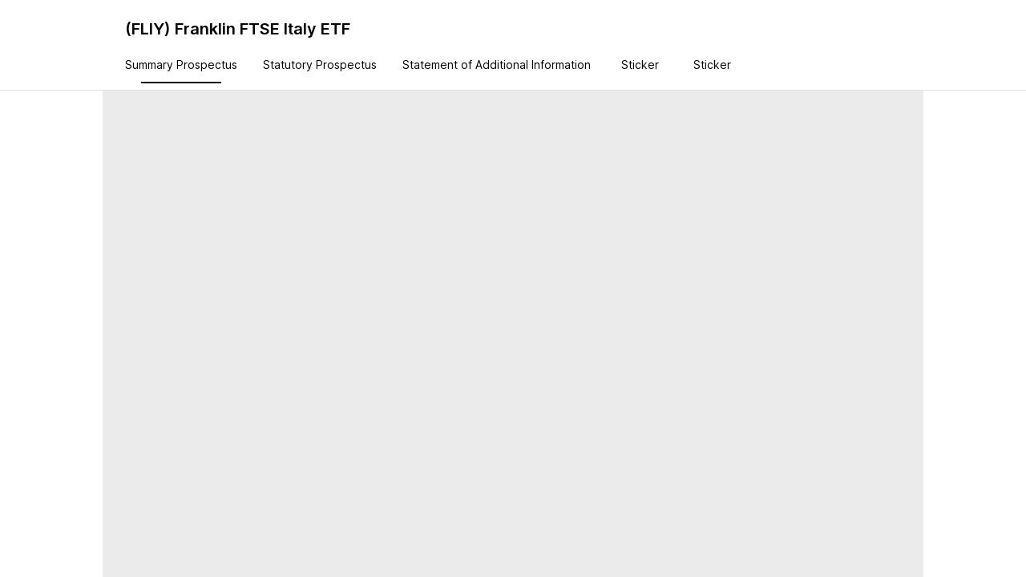

--- FILE ---
content_type: text/html; charset=utf-8
request_url: https://viewer.saytechnologies.com/cusips/35473P751
body_size: 3058
content:
<!DOCTYPE html><html><head><meta name="viewport" content="width=device-width"/><meta charSet="utf-8"/><title data-testid="head-title">FLIY Summary Prospectus</title><meta name="next-head-count" content="3"/><link rel="preconnect" href="https://fonts.googleapis.com"/><link rel="preconnect" href="https://fonts.gstatic.com" crossorigin="true"/><link rel="shortcut icon" href="https://assets.saytechnologies.com/images/favicons/favicon.ico"/><link rel="icon" sizes="16x16 32x32" href="https://assets.saytechnologies.com/images/favicons/favicon.ico"/><link rel="icon" type="image/png" sizes="32x32" href="https://assets.saytechnologies.com/images/favicons/favicon-32x32.png"/><link rel="icon" type="image/png" sizes="16x16" href="https://assets.saytechnologies.com/images/favicons/favicon-16x16.png"/><link rel="apple-touch-icon" sizes="180x180" href="https://assets.saytechnologies.com/images/favicons/apple-touch-icon.png"/><script async="" src="https://documentcloud.adobe.com/view-sdk/main.js"></script><link rel="preconnect" href="https://fonts.gstatic.com" crossorigin /><link rel="preload" href="/_next/static/css/0c2e7ea45c17e1f8.css" as="style"/><link rel="stylesheet" href="/_next/static/css/0c2e7ea45c17e1f8.css" data-n-g=""/><noscript data-n-css=""></noscript><script defer="" nomodule="" src="/_next/static/chunks/polyfills-5cd94c89d3acac5f.js"></script><script src="/_next/static/chunks/webpack-829afab9189fb9c2.js" defer=""></script><script src="/_next/static/chunks/framework-1b1477f9717fa649.js" defer=""></script><script src="/_next/static/chunks/main-601558af228a41bb.js" defer=""></script><script src="/_next/static/chunks/pages/_app-361ea72e04fcc317.js" defer=""></script><script src="/_next/static/chunks/pages/cusips/%5Bcusip%5D-680e40a43d031e7f.js" defer=""></script><script src="/_next/static/CinVMT9dLV2pUBnBMYw8j/_buildManifest.js" defer=""></script><script src="/_next/static/CinVMT9dLV2pUBnBMYw8j/_ssgManifest.js" defer=""></script><script src="/_next/static/CinVMT9dLV2pUBnBMYw8j/_middlewareManifest.js" defer=""></script><style data-href="https://fonts.googleapis.com/css2?family=Inter:wght@400;600&display=swap">@font-face{font-family:'Inter';font-style:normal;font-weight:400;font-display:swap;src:url(https://fonts.gstatic.com/s/inter/v13/UcCO3FwrK3iLTeHuS_fvQtMwCp50KnMw2boKoduKmMEVuLyfMZs.woff) format('woff')}@font-face{font-family:'Inter';font-style:normal;font-weight:600;font-display:swap;src:url(https://fonts.gstatic.com/s/inter/v13/UcCO3FwrK3iLTeHuS_fvQtMwCp50KnMw2boKoduKmMEVuGKYMZs.woff) format('woff')}@font-face{font-family:'Inter';font-style:normal;font-weight:400;font-display:swap;src:url(https://fonts.gstatic.com/s/inter/v13/UcC73FwrK3iLTeHuS_fvQtMwCp50KnMa2JL7W0Q5n-wU.woff2) format('woff2');unicode-range:U+0460-052F,U+1C80-1C88,U+20B4,U+2DE0-2DFF,U+A640-A69F,U+FE2E-FE2F}@font-face{font-family:'Inter';font-style:normal;font-weight:400;font-display:swap;src:url(https://fonts.gstatic.com/s/inter/v13/UcC73FwrK3iLTeHuS_fvQtMwCp50KnMa0ZL7W0Q5n-wU.woff2) format('woff2');unicode-range:U+0301,U+0400-045F,U+0490-0491,U+04B0-04B1,U+2116}@font-face{font-family:'Inter';font-style:normal;font-weight:400;font-display:swap;src:url(https://fonts.gstatic.com/s/inter/v13/UcC73FwrK3iLTeHuS_fvQtMwCp50KnMa2ZL7W0Q5n-wU.woff2) format('woff2');unicode-range:U+1F00-1FFF}@font-face{font-family:'Inter';font-style:normal;font-weight:400;font-display:swap;src:url(https://fonts.gstatic.com/s/inter/v13/UcC73FwrK3iLTeHuS_fvQtMwCp50KnMa1pL7W0Q5n-wU.woff2) format('woff2');unicode-range:U+0370-0377,U+037A-037F,U+0384-038A,U+038C,U+038E-03A1,U+03A3-03FF}@font-face{font-family:'Inter';font-style:normal;font-weight:400;font-display:swap;src:url(https://fonts.gstatic.com/s/inter/v13/UcC73FwrK3iLTeHuS_fvQtMwCp50KnMa2pL7W0Q5n-wU.woff2) format('woff2');unicode-range:U+0102-0103,U+0110-0111,U+0128-0129,U+0168-0169,U+01A0-01A1,U+01AF-01B0,U+0300-0301,U+0303-0304,U+0308-0309,U+0323,U+0329,U+1EA0-1EF9,U+20AB}@font-face{font-family:'Inter';font-style:normal;font-weight:400;font-display:swap;src:url(https://fonts.gstatic.com/s/inter/v13/UcC73FwrK3iLTeHuS_fvQtMwCp50KnMa25L7W0Q5n-wU.woff2) format('woff2');unicode-range:U+0100-02AF,U+0304,U+0308,U+0329,U+1E00-1E9F,U+1EF2-1EFF,U+2020,U+20A0-20AB,U+20AD-20C0,U+2113,U+2C60-2C7F,U+A720-A7FF}@font-face{font-family:'Inter';font-style:normal;font-weight:400;font-display:swap;src:url(https://fonts.gstatic.com/s/inter/v13/UcC73FwrK3iLTeHuS_fvQtMwCp50KnMa1ZL7W0Q5nw.woff2) format('woff2');unicode-range:U+0000-00FF,U+0131,U+0152-0153,U+02BB-02BC,U+02C6,U+02DA,U+02DC,U+0304,U+0308,U+0329,U+2000-206F,U+2074,U+20AC,U+2122,U+2191,U+2193,U+2212,U+2215,U+FEFF,U+FFFD}@font-face{font-family:'Inter';font-style:normal;font-weight:600;font-display:swap;src:url(https://fonts.gstatic.com/s/inter/v13/UcC73FwrK3iLTeHuS_fvQtMwCp50KnMa2JL7W0Q5n-wU.woff2) format('woff2');unicode-range:U+0460-052F,U+1C80-1C88,U+20B4,U+2DE0-2DFF,U+A640-A69F,U+FE2E-FE2F}@font-face{font-family:'Inter';font-style:normal;font-weight:600;font-display:swap;src:url(https://fonts.gstatic.com/s/inter/v13/UcC73FwrK3iLTeHuS_fvQtMwCp50KnMa0ZL7W0Q5n-wU.woff2) format('woff2');unicode-range:U+0301,U+0400-045F,U+0490-0491,U+04B0-04B1,U+2116}@font-face{font-family:'Inter';font-style:normal;font-weight:600;font-display:swap;src:url(https://fonts.gstatic.com/s/inter/v13/UcC73FwrK3iLTeHuS_fvQtMwCp50KnMa2ZL7W0Q5n-wU.woff2) format('woff2');unicode-range:U+1F00-1FFF}@font-face{font-family:'Inter';font-style:normal;font-weight:600;font-display:swap;src:url(https://fonts.gstatic.com/s/inter/v13/UcC73FwrK3iLTeHuS_fvQtMwCp50KnMa1pL7W0Q5n-wU.woff2) format('woff2');unicode-range:U+0370-0377,U+037A-037F,U+0384-038A,U+038C,U+038E-03A1,U+03A3-03FF}@font-face{font-family:'Inter';font-style:normal;font-weight:600;font-display:swap;src:url(https://fonts.gstatic.com/s/inter/v13/UcC73FwrK3iLTeHuS_fvQtMwCp50KnMa2pL7W0Q5n-wU.woff2) format('woff2');unicode-range:U+0102-0103,U+0110-0111,U+0128-0129,U+0168-0169,U+01A0-01A1,U+01AF-01B0,U+0300-0301,U+0303-0304,U+0308-0309,U+0323,U+0329,U+1EA0-1EF9,U+20AB}@font-face{font-family:'Inter';font-style:normal;font-weight:600;font-display:swap;src:url(https://fonts.gstatic.com/s/inter/v13/UcC73FwrK3iLTeHuS_fvQtMwCp50KnMa25L7W0Q5n-wU.woff2) format('woff2');unicode-range:U+0100-02AF,U+0304,U+0308,U+0329,U+1E00-1E9F,U+1EF2-1EFF,U+2020,U+20A0-20AB,U+20AD-20C0,U+2113,U+2C60-2C7F,U+A720-A7FF}@font-face{font-family:'Inter';font-style:normal;font-weight:600;font-display:swap;src:url(https://fonts.gstatic.com/s/inter/v13/UcC73FwrK3iLTeHuS_fvQtMwCp50KnMa1ZL7W0Q5nw.woff2) format('woff2');unicode-range:U+0000-00FF,U+0131,U+0152-0153,U+02BB-02BC,U+02C6,U+02DA,U+02DC,U+0304,U+0308,U+0329,U+2000-206F,U+2074,U+20AC,U+2122,U+2191,U+2193,U+2212,U+2215,U+FEFF,U+FFFD}</style></head><body><div id="__next" data-reactroot=""><style data-emotion="css-global 27v5pl">html{-webkit-font-smoothing:antialiased;-moz-osx-font-smoothing:grayscale;box-sizing:border-box;-webkit-text-size-adjust:100%;}*,*::before,*::after{box-sizing:inherit;}strong,b{font-weight:700;}body{margin:0;color:#000000;font-size:1rem;line-height:1.5rem;letter-spacing:0px;font-family:Inter,Helvetica Neue,sans-serif;font-weight:400;background-color:#fff;}@media print{body{background-color:#fff;}}body::backdrop{background-color:#fff;}*{box-sizing:border-box;}b{font-weight:500;}li.public-DraftStyleDefault-orderedListItem{list-style-type:decimal;}li.public-DraftStyleDefault-orderedListItem:before{content:none;}</style><div class="css-1g4yje1"><div class="MuiBox-root css-1pofgol"><div class="MuiContainer-root MuiContainer-maxWidthMd css-ot3ofa"><div class="css-l5c1s3"><div class="MuiBox-root css-gajhq5"><h1 class="MuiTypography-root MuiTypography-h5 css-n837gq" data-testid="issuer-title">(FLIY)<!-- --> <!-- -->Franklin FTSE Italy ETF</h1></div><div class="MuiTabs-root css-rj2zmc"><div style="width:99px;height:99px;position:absolute;top:-9999px;overflow:scroll" class="MuiTabs-scrollableX MuiTabs-hideScrollbar css-oqr85h"></div><div class="MuiTabs-scroller MuiTabs-hideScrollbar MuiTabs-scrollableX css-12qnib" style="overflow:hidden;margin-bottom:0"><div class="MuiTabs-flexContainer css-k008qs" role="tablist"><button class="MuiButtonBase-root MuiTab-root MuiTab-textColorPrimary Mui-selected css-1d84gwl" tabindex="0" type="button" role="tab" aria-selected="true">Summary Prospectus<span class="MuiTabs-indicator css-1q6377j"><span class="MuiTabs-indicatorSpan"></span></span></button><button class="MuiButtonBase-root MuiTab-root MuiTab-textColorPrimary css-1d84gwl" tabindex="-1" type="button" role="tab" aria-selected="false">Statutory Prospectus</button><button class="MuiButtonBase-root MuiTab-root MuiTab-textColorPrimary css-1d84gwl" tabindex="-1" type="button" role="tab" aria-selected="false">Statement of Additional Information</button><button class="MuiButtonBase-root MuiTab-root MuiTab-textColorPrimary css-1d84gwl" tabindex="-1" type="button" role="tab" aria-selected="false">Sticker</button><button class="MuiButtonBase-root MuiTab-root MuiTab-textColorPrimary css-1d84gwl" tabindex="-1" type="button" role="tab" aria-selected="false">Sticker</button></div></div></div></div></div></div><div class="MuiBox-root css-1rr4qq7"><div class="MuiContainer-root MuiContainer-maxWidthMd css-d9h9x5" id="document-viewer" data-testid="document-viewer"></div></div></div></div><script id="__NEXT_DATA__" type="application/json">{"props":{"pageProps":{"prospectusPackages":{"security":{"id":"911e9645-22b5-48ab-9a23-da24f6f93494","issuerName":"Franklin FTSE Italy ETF","cusip":"35473P751","isin":"US35473P7511","ticker":"FLIY"},"documents":[{"id":"d56a4512-9752-4e0a-af8d-57761942284d","url":"https://documents.saytechnologies.com/c2F5LXByb3NwZWN0dXMtZG9jdW1lbnRz/ZmlsaW5ncy8xNTAxODcvRkxJWS1QU1VNLnBkZg%3D%3D/?","name":"Summary Prospectus","type":"summary","description":"A truncated version of a fund's prospectus outlining a fund's investment objectives, goals, and risks, entitled to investors at point of sale.","effectiveDate":"2023-08-01"},{"id":"3f9be045-663a-4dbc-8437-9495d17f7d78","url":"https://documents.saytechnologies.com/c2F5LXByb3NwZWN0dXMtZG9jdW1lbnRz/ZmlsaW5ncy8xNTAxODcvRVRGNS1QLnBkZg%3D%3D/?","name":"Statutory Prospectus","type":"statutory","description":"Contains details on the fund's objectives, investment strategies, risks, performance, and fund management.","effectiveDate":"2023-08-01"},{"id":"06585be2-97f6-40f0-8711-8faa0e18ed67","url":"https://documents.saytechnologies.com/c2F5LXByb3NwZWN0dXMtZG9jdW1lbnRz/ZmlsaW5ncy8xNTAxODcvRVRGNS1TQUkucGRm/?","name":"Statement of Additional Information","type":"statement_of_additional_information","description":"A supplementary document to a fund's prospectus that contains additional information about the fund and further disclosure regarding its operations.","effectiveDate":"2023-08-01"},{"id":"9e4b5458-ed16-4162-aaee-51dbf012a5bd","url":"https://regulated-documents.saytechnologies.com/proxy-events/1a6e5c85-5fd4-4d9c-9dda-823303149fac-0f7bae3e-498f-42d8-a591-7e263f1ace0b.pdf","name":"Sticker","type":"sticker","description":"Supplementary information to a fund's prospectus that contains additional information about the fund's operations.","effectiveDate":"2023-09-11"},{"id":"8d0e2902-52fe-403a-a705-eb6b05e5b574","url":"https://regulated-documents.saytechnologies.com/proxy-events/1b916491-4cf4-4d80-85db-0062d295988c-b4a1405e-0cca-4d6a-8391-aa6a988c69ec.pdf","name":"Sticker","type":"sticker","description":"Supplementary information to a fund's prospectus that contains additional information about the fund's operations.","effectiveDate":"2023-09-11"}]}},"__N_SSP":true},"page":"/cusips/[cusip]","query":{"cusip":"35473P751"},"buildId":"CinVMT9dLV2pUBnBMYw8j","isFallback":false,"gssp":true,"scriptLoader":[]}</script></body></html>

--- FILE ---
content_type: application/javascript; charset=utf-8
request_url: https://viewer.saytechnologies.com/_next/static/CinVMT9dLV2pUBnBMYw8j/_buildManifest.js
body_size: -89
content:
self.__BUILD_MANIFEST={__rewrites:{beforeFiles:[],afterFiles:[],fallback:[]},"/_error":["static/chunks/pages/_error-eef45039e9c6d0e0.js"],"/cusips/[cusip]":["static/chunks/pages/cusips/[cusip]-680e40a43d031e7f.js"],sortedPages:["/_app","/_error","/cusips/[cusip]"]},self.__BUILD_MANIFEST_CB&&self.__BUILD_MANIFEST_CB();

--- FILE ---
content_type: application/javascript; charset=utf-8
request_url: https://viewer.saytechnologies.com/_next/static/chunks/pages/_app-361ea72e04fcc317.js
body_size: 239542
content:
(self.webpackChunk_N_E=self.webpackChunk_N_E||[]).push([[888],{6875:function(e,t,n){"use strict";n.d(t,{DM:function(){return bh},zt:function(){return tg},Ph:function(){return tm},xv:function(){return Lh}});var r=n(5893),o=n(3366),i=n(7462),a=n(7294),s=n.t(a,2),c=n(7192),l=n(1796),u=n(6010),d=n(8216),p=n(1496),f=n(2627);var h=a.createContext();function m(){return a.useContext(h)}var g=n(9990),v=n(8979),y=n(6087);function b(e){return(0,v.Z)("PrivateSwitchBase",e)}(0,y.Z)("PrivateSwitchBase",["root","checked","disabled","input","edgeStart","edgeEnd"]);const x=["autoFocus","checked","checkedIcon","className","defaultChecked","disabled","disableFocusRipple","edge","icon","id","inputProps","inputRef","name","onBlur","onChange","onFocus","readOnly","required","tabIndex","type","value"],w=(0,p.ZP)(g.Z)((({ownerState:e})=>(0,i.Z)({padding:9,borderRadius:"50%"},"start"===e.edge&&{marginLeft:"small"===e.size?-3:-12},"end"===e.edge&&{marginRight:"small"===e.size?-3:-12}))),S=(0,p.ZP)("input")({cursor:"inherit",position:"absolute",opacity:0,width:"100%",height:"100%",top:0,left:0,margin:0,padding:0,zIndex:1}),_=a.forwardRef((function(e,t){const{autoFocus:n,checked:a,checkedIcon:s,className:l,defaultChecked:p,disabled:h,disableFocusRipple:g=!1,edge:v=!1,icon:y,id:_,inputProps:k,inputRef:C,name:E,onBlur:D,onChange:M,onFocus:T,readOnly:O,required:Z,tabIndex:R,type:P,value:A}=e,I=(0,o.Z)(e,x),[j,F]=(0,f.Z)({controlled:a,default:Boolean(p),name:"SwitchBase",state:"checked"}),L=m();let B=h;L&&"undefined"===typeof B&&(B=L.disabled);const N="checkbox"===P||"radio"===P,z=(0,i.Z)({},e,{checked:j,disabled:B,disableFocusRipple:g,edge:v}),$=(e=>{const{classes:t,checked:n,disabled:r,edge:o}=e,i={root:["root",n&&"checked",r&&"disabled",o&&`edge${(0,d.Z)(o)}`],input:["input"]};return(0,c.Z)(i,b,t)})(z);return(0,r.jsxs)(w,(0,i.Z)({component:"span",className:(0,u.Z)($.root,l),centerRipple:!0,focusRipple:!g,disabled:B,tabIndex:null,role:void 0,onFocus:e=>{T&&T(e),L&&L.onFocus&&L.onFocus(e)},onBlur:e=>{D&&D(e),L&&L.onBlur&&L.onBlur(e)},ownerState:z,ref:t},I,{children:[(0,r.jsx)(S,(0,i.Z)({autoFocus:n,checked:a,defaultChecked:p,className:$.input,disabled:B,id:N&&_,name:E,onChange:e=>{if(e.nativeEvent.defaultPrevented)return;const t=e.target.checked;F(t),M&&M(e,t)},readOnly:O,ref:C,required:Z,ownerState:z,tabIndex:R,type:P},"checkbox"===P&&void 0===A?{}:{value:A},k)),j?s:y]}))}));var k=_,C=n(8169),E=(0,C.Z)((0,r.jsx)("path",{d:"M19 5v14H5V5h14m0-2H5c-1.1 0-2 .9-2 2v14c0 1.1.9 2 2 2h14c1.1 0 2-.9 2-2V5c0-1.1-.9-2-2-2z"}),"CheckBoxOutlineBlank"),D=(0,C.Z)((0,r.jsx)("path",{d:"M19 3H5c-1.11 0-2 .9-2 2v14c0 1.1.89 2 2 2h14c1.11 0 2-.9 2-2V5c0-1.1-.89-2-2-2zm-9 14l-5-5 1.41-1.41L10 14.17l7.59-7.59L19 8l-9 9z"}),"CheckBox"),M=(0,C.Z)((0,r.jsx)("path",{d:"M19 3H5c-1.1 0-2 .9-2 2v14c0 1.1.9 2 2 2h14c1.1 0 2-.9 2-2V5c0-1.1-.9-2-2-2zm-2 10H7v-2h10v2z"}),"IndeterminateCheckBox"),T=n(3616);function O(e){return(0,v.Z)("MuiCheckbox",e)}var Z=(0,y.Z)("MuiCheckbox",["root","checked","disabled","indeterminate","colorPrimary","colorSecondary"]);const R=["checkedIcon","color","icon","indeterminate","indeterminateIcon","inputProps","size"],P=(0,p.ZP)(k,{shouldForwardProp:e=>(0,p.FO)(e)||"classes"===e,name:"MuiCheckbox",slot:"Root",overridesResolver:(e,t)=>{const{ownerState:n}=e;return[t.root,n.indeterminate&&t.indeterminate,"default"!==n.color&&t[`color${(0,d.Z)(n.color)}`]]}})((({theme:e,ownerState:t})=>(0,i.Z)({color:e.palette.text.secondary},!t.disableRipple&&{"&:hover":{backgroundColor:(0,l.Fq)("default"===t.color?e.palette.action.active:e.palette[t.color].main,e.palette.action.hoverOpacity),"@media (hover: none)":{backgroundColor:"transparent"}}},"default"!==t.color&&{[`&.${Z.checked}, &.${Z.indeterminate}`]:{color:e.palette[t.color].main},[`&.${Z.disabled}`]:{color:e.palette.action.disabled}}))),A=(0,r.jsx)(D,{}),I=(0,r.jsx)(E,{}),j=(0,r.jsx)(M,{}),F=a.forwardRef((function(e,t){var n,s;const l=(0,T.Z)({props:e,name:"MuiCheckbox"}),{checkedIcon:u=A,color:p="primary",icon:f=I,indeterminate:h=!1,indeterminateIcon:m=j,inputProps:g,size:v="medium"}=l,y=(0,o.Z)(l,R),b=h?m:f,x=h?m:u,w=(0,i.Z)({},l,{color:p,indeterminate:h,size:v}),S=(e=>{const{classes:t,indeterminate:n,color:r}=e,o={root:["root",n&&"indeterminate",`color${(0,d.Z)(r)}`]},a=(0,c.Z)(o,O,t);return(0,i.Z)({},t,a)})(w);return(0,r.jsx)(P,(0,i.Z)({type:"checkbox",inputProps:(0,i.Z)({"data-indeterminate":h},g),icon:a.cloneElement(b,{fontSize:null!=(n=b.props.fontSize)?n:v}),checkedIcon:a.cloneElement(x,{fontSize:null!=(s=x.props.fontSize)?s:v}),ownerState:w,ref:t},y,{classes:S}))}));var L=F;function B({props:e,states:t,muiFormControl:n}){return t.reduce(((t,r)=>(t[r]=e[r],n&&"undefined"===typeof e[r]&&(t[r]=n[r]),t)),{})}function N(e){return(0,v.Z)("MuiFormLabel",e)}var z=(0,y.Z)("MuiFormLabel",["root","colorSecondary","focused","disabled","error","filled","required","asterisk"]);const $=["children","className","color","component","disabled","error","filled","focused","required"],K=(0,p.ZP)("label",{name:"MuiFormLabel",slot:"Root",overridesResolver:({ownerState:e},t)=>(0,i.Z)({},t.root,"secondary"===e.color&&t.colorSecondary,e.filled&&t.filled)})((({theme:e,ownerState:t})=>(0,i.Z)({color:e.palette.text.secondary},e.typography.body1,{lineHeight:"1.4375em",padding:0,position:"relative",[`&.${z.focused}`]:{color:e.palette[t.color].main},[`&.${z.disabled}`]:{color:e.palette.text.disabled},[`&.${z.error}`]:{color:e.palette.error.main}}))),H=(0,p.ZP)("span",{name:"MuiFormLabel",slot:"Asterisk",overridesResolver:(e,t)=>t.asterisk})((({theme:e})=>({[`&.${z.error}`]:{color:e.palette.error.main}}))),W=a.forwardRef((function(e,t){const n=(0,T.Z)({props:e,name:"MuiFormLabel"}),{children:a,className:s,component:l="label"}=n,p=(0,o.Z)(n,$),f=B({props:n,muiFormControl:m(),states:["color","required","focused","disabled","error","filled"]}),h=(0,i.Z)({},n,{color:f.color||"primary",component:l,disabled:f.disabled,error:f.error,filled:f.filled,focused:f.focused,required:f.required}),g=(e=>{const{classes:t,color:n,focused:r,disabled:o,error:i,filled:a,required:s}=e,l={root:["root",`color${(0,d.Z)(n)}`,o&&"disabled",i&&"error",a&&"filled",r&&"focused",s&&"required"],asterisk:["asterisk",i&&"error"]};return(0,c.Z)(l,N,t)})(h);return(0,r.jsxs)(K,(0,i.Z)({as:l,ownerState:h,className:(0,u.Z)(g.root,s),ref:t},p,{children:[a,f.required&&(0,r.jsxs)(H,{ownerState:h,"aria-hidden":!0,className:g.asterisk,children:["\u2009","*"]})]}))}));var U=W;function V(e){return(0,v.Z)("MuiInputLabel",e)}(0,y.Z)("MuiInputLabel",["root","focused","disabled","error","required","asterisk","formControl","sizeSmall","shrink","animated","standard","filled","outlined"]);const q=["disableAnimation","margin","shrink","variant"],Y=(0,p.ZP)(U,{shouldForwardProp:e=>(0,p.FO)(e)||"classes"===e,name:"MuiInputLabel",slot:"Root",overridesResolver:(e,t)=>{const{ownerState:n}=e;return[{[`& .${z.asterisk}`]:t.asterisk},t.root,n.formControl&&t.formControl,"small"===n.size&&t.sizeSmall,n.shrink&&t.shrink,!n.disableAnimation&&t.animated,t[n.variant]]}})((({theme:e,ownerState:t})=>(0,i.Z)({display:"block",transformOrigin:"top left",whiteSpace:"nowrap",overflow:"hidden",textOverflow:"ellipsis",maxWidth:"100%"},t.formControl&&{position:"absolute",left:0,top:0,transform:"translate(0, 20px) scale(1)"},"small"===t.size&&{transform:"translate(0, 17px) scale(1)"},t.shrink&&{transform:"translate(0, -1.5px) scale(0.75)",transformOrigin:"top left",maxWidth:"133%"},!t.disableAnimation&&{transition:e.transitions.create(["color","transform","max-width"],{duration:e.transitions.duration.shorter,easing:e.transitions.easing.easeOut})},"filled"===t.variant&&(0,i.Z)({zIndex:1,pointerEvents:"none",transform:"translate(12px, 16px) scale(1)",maxWidth:"calc(100% - 24px)"},"small"===t.size&&{transform:"translate(12px, 13px) scale(1)"},t.shrink&&(0,i.Z)({userSelect:"none",pointerEvents:"auto",transform:"translate(12px, 7px) scale(0.75)",maxWidth:"calc(133% - 24px)"},"small"===t.size&&{transform:"translate(12px, 4px) scale(0.75)"})),"outlined"===t.variant&&(0,i.Z)({zIndex:1,pointerEvents:"none",transform:"translate(14px, 16px) scale(1)",maxWidth:"calc(100% - 24px)"},"small"===t.size&&{transform:"translate(14px, 9px) scale(1)"},t.shrink&&{userSelect:"none",pointerEvents:"auto",maxWidth:"calc(133% - 24px)",transform:"translate(14px, -9px) scale(0.75)"})))),G=a.forwardRef((function(e,t){const n=(0,T.Z)({name:"MuiInputLabel",props:e}),{disableAnimation:a=!1,shrink:s}=n,l=(0,o.Z)(n,q),u=m();let d=s;"undefined"===typeof d&&u&&(d=u.filled||u.focused||u.adornedStart);const p=B({props:n,muiFormControl:u,states:["size","variant","required"]}),f=(0,i.Z)({},n,{disableAnimation:a,formControl:u,shrink:d,size:p.size,variant:p.variant,required:p.required}),h=(e=>{const{classes:t,formControl:n,size:r,shrink:o,disableAnimation:a,variant:s,required:l}=e,u={root:["root",n&&"formControl",!a&&"animated",o&&"shrink","small"===r&&"sizeSmall",s],asterisk:[l&&"asterisk"]},d=(0,c.Z)(u,V,t);return(0,i.Z)({},t,d)})(f);return(0,r.jsx)(Y,(0,i.Z)({"data-shrink":d,ownerState:f,ref:t},l,{classes:h}))}));var X=G;function J(e){return null!=e&&!(Array.isArray(e)&&0===e.length)}function Q(e,t=!1){return e&&(J(e.value)&&""!==e.value||t&&J(e.defaultValue)&&""!==e.defaultValue)}var ee=n(1579);function te(e){return(0,v.Z)("MuiFormControl",e)}(0,y.Z)("MuiFormControl",["root","marginNone","marginNormal","marginDense","fullWidth","disabled"]);const ne=["children","className","color","component","disabled","error","focused","fullWidth","hiddenLabel","margin","required","size","variant"],re=(0,p.ZP)("div",{name:"MuiFormControl",slot:"Root",overridesResolver:({ownerState:e},t)=>(0,i.Z)({},t.root,t[`margin${(0,d.Z)(e.margin)}`],e.fullWidth&&t.fullWidth)})((({ownerState:e})=>(0,i.Z)({display:"inline-flex",flexDirection:"column",position:"relative",minWidth:0,padding:0,margin:0,border:0,verticalAlign:"top"},"normal"===e.margin&&{marginTop:16,marginBottom:8},"dense"===e.margin&&{marginTop:8,marginBottom:4},e.fullWidth&&{width:"100%"}))),oe=a.forwardRef((function(e,t){const n=(0,T.Z)({props:e,name:"MuiFormControl"}),{children:s,className:l,color:p="primary",component:f="div",disabled:m=!1,error:g=!1,focused:v,fullWidth:y=!1,hiddenLabel:b=!1,margin:x="none",required:w=!1,size:S="medium",variant:_="outlined"}=n,k=(0,o.Z)(n,ne),C=(0,i.Z)({},n,{color:p,component:f,disabled:m,error:g,fullWidth:y,hiddenLabel:b,margin:x,required:w,size:S,variant:_}),E=(e=>{const{classes:t,margin:n,fullWidth:r}=e,o={root:["root","none"!==n&&`margin${(0,d.Z)(n)}`,r&&"fullWidth"]};return(0,c.Z)(o,te,t)})(C),[D,M]=a.useState((()=>{let e=!1;return s&&a.Children.forEach(s,(t=>{if(!(0,ee.Z)(t,["Input","Select"]))return;const n=(0,ee.Z)(t,["Select"])?t.props.input:t;n&&n.props.startAdornment&&(e=!0)})),e})),[O,Z]=a.useState((()=>{let e=!1;return s&&a.Children.forEach(s,(t=>{(0,ee.Z)(t,["Input","Select"])&&Q(t.props,!0)&&(e=!0)})),e})),[R,P]=a.useState(!1);m&&R&&P(!1);const A=void 0===v||m?R:v;const I=a.useCallback((()=>{Z(!0)}),[]),j={adornedStart:D,setAdornedStart:M,color:p,disabled:m,error:g,filled:O,focused:A,fullWidth:y,hiddenLabel:b,size:S,onBlur:()=>{P(!1)},onEmpty:a.useCallback((()=>{Z(!1)}),[]),onFilled:I,onFocus:()=>{P(!0)},registerEffect:undefined,required:w,variant:_};return(0,r.jsx)(h.Provider,{value:j,children:(0,r.jsx)(re,(0,i.Z)({as:f,ownerState:C,className:(0,u.Z)(E.root,l),ref:t},k,{children:s}))})}));var ie=oe,ae=n(9766),se=n(1387),ce=(n(9864),n(8038)),le=n(9773);function ue(e){return(0,v.Z)("MuiList",e)}(0,y.Z)("MuiList",["root","padding","dense","subheader"]);const de=["children","className","component","dense","disablePadding","subheader"],pe=(0,p.ZP)("ul",{name:"MuiList",slot:"Root",overridesResolver:(e,t)=>{const{ownerState:n}=e;return[t.root,!n.disablePadding&&t.padding,n.dense&&t.dense,n.subheader&&t.subheader]}})((({ownerState:e})=>(0,i.Z)({listStyle:"none",margin:0,padding:0,position:"relative"},!e.disablePadding&&{paddingTop:8,paddingBottom:8},e.subheader&&{paddingTop:0}))),fe=a.forwardRef((function(e,t){const n=(0,T.Z)({props:e,name:"MuiList"}),{children:s,className:l,component:d="ul",dense:p=!1,disablePadding:f=!1,subheader:h}=n,m=(0,o.Z)(n,de),g=a.useMemo((()=>({dense:p})),[p]),v=(0,i.Z)({},n,{component:d,dense:p,disablePadding:f}),y=(e=>{const{classes:t,disablePadding:n,dense:r,subheader:o}=e,i={root:["root",!n&&"padding",r&&"dense",o&&"subheader"]};return(0,c.Z)(i,ue,t)})(v);return(0,r.jsx)(le.Z.Provider,{value:g,children:(0,r.jsxs)(pe,(0,i.Z)({as:d,className:(0,u.Z)(y.root,l),ref:t,ownerState:v},m,{children:[h,s]}))})}));var he=fe;function me(e){const t=e.documentElement.clientWidth;return Math.abs(window.innerWidth-t)}var ge=me,ve=n(1705),ye=n(8974);const be=["actions","autoFocus","autoFocusItem","children","className","disabledItemsFocusable","disableListWrap","onKeyDown","variant"];function xe(e,t,n){return e===t?e.firstChild:t&&t.nextElementSibling?t.nextElementSibling:n?null:e.firstChild}function we(e,t,n){return e===t?n?e.firstChild:e.lastChild:t&&t.previousElementSibling?t.previousElementSibling:n?null:e.lastChild}function Se(e,t){if(void 0===t)return!0;let n=e.innerText;return void 0===n&&(n=e.textContent),n=n.trim().toLowerCase(),0!==n.length&&(t.repeating?n[0]===t.keys[0]:0===n.indexOf(t.keys.join("")))}function _e(e,t,n,r,o,i){let a=!1,s=o(e,t,!!t&&n);for(;s;){if(s===e.firstChild){if(a)return!1;a=!0}const t=!r&&(s.disabled||"true"===s.getAttribute("aria-disabled"));if(s.hasAttribute("tabindex")&&Se(s,i)&&!t)return s.focus(),!0;s=o(e,s,n)}return!1}var ke=a.forwardRef((function(e,t){const{actions:n,autoFocus:s=!1,autoFocusItem:c=!1,children:l,className:u,disabledItemsFocusable:d=!1,disableListWrap:p=!1,onKeyDown:f,variant:h="selectedMenu"}=e,m=(0,o.Z)(e,be),g=a.useRef(null),v=a.useRef({keys:[],repeating:!0,previousKeyMatched:!0,lastTime:null});(0,ye.Z)((()=>{s&&g.current.focus()}),[s]),a.useImperativeHandle(n,(()=>({adjustStyleForScrollbar:(e,t)=>{const n=!g.current.style.width;if(e.clientHeight<g.current.clientHeight&&n){const n=`${ge((0,ce.Z)(e))}px`;g.current.style["rtl"===t.direction?"paddingLeft":"paddingRight"]=n,g.current.style.width=`calc(100% + ${n})`}return g.current}})),[]);const y=(0,ve.Z)(g,t);let b=-1;a.Children.forEach(l,((e,t)=>{a.isValidElement(e)&&(e.props.disabled||("selectedMenu"===h&&e.props.selected||-1===b)&&(b=t))}));const x=a.Children.map(l,((e,t)=>{if(t===b){const t={};return c&&(t.autoFocus=!0),void 0===e.props.tabIndex&&"selectedMenu"===h&&(t.tabIndex=0),a.cloneElement(e,t)}return e}));return(0,r.jsx)(he,(0,i.Z)({role:"menu",ref:y,className:u,onKeyDown:e=>{const t=g.current,n=e.key,r=(0,ce.Z)(t).activeElement;if("ArrowDown"===n)e.preventDefault(),_e(t,r,p,d,xe);else if("ArrowUp"===n)e.preventDefault(),_e(t,r,p,d,we);else if("Home"===n)e.preventDefault(),_e(t,null,p,d,xe);else if("End"===n)e.preventDefault(),_e(t,null,p,d,we);else if(1===n.length){const o=v.current,i=n.toLowerCase(),a=performance.now();o.keys.length>0&&(a-o.lastTime>500?(o.keys=[],o.repeating=!0,o.previousKeyMatched=!0):o.repeating&&i!==o.keys[0]&&(o.repeating=!1)),o.lastTime=a,o.keys.push(i);const s=r&&!o.repeating&&Se(r,o);o.previousKeyMatched&&(s||_e(t,r,!1,d,xe,o))?e.preventDefault():o.previousKeyMatched=!1}f&&f(e)},tabIndex:s?0:-1},m,{children:x}))}));function Ce(e){return(0,v.Z)("MuiPaper",e)}(0,y.Z)("MuiPaper",["root","rounded","outlined","elevation","elevation0","elevation1","elevation2","elevation3","elevation4","elevation5","elevation6","elevation7","elevation8","elevation9","elevation10","elevation11","elevation12","elevation13","elevation14","elevation15","elevation16","elevation17","elevation18","elevation19","elevation20","elevation21","elevation22","elevation23","elevation24"]);const Ee=["className","component","elevation","square","variant"],De=e=>{let t;return t=e<1?5.11916*e**2:4.5*Math.log(e+1)+2,(t/100).toFixed(2)},Me=(0,p.ZP)("div",{name:"MuiPaper",slot:"Root",overridesResolver:(e,t)=>{const{ownerState:n}=e;return[t.root,t[n.variant],!n.square&&t.rounded,"elevation"===n.variant&&t[`elevation${n.elevation}`]]}})((({theme:e,ownerState:t})=>(0,i.Z)({backgroundColor:e.palette.background.paper,color:e.palette.text.primary,transition:e.transitions.create("box-shadow")},!t.square&&{borderRadius:e.shape.borderRadius},"outlined"===t.variant&&{border:`1px solid ${e.palette.divider}`},"elevation"===t.variant&&(0,i.Z)({boxShadow:e.shadows[t.elevation]},"dark"===e.palette.mode&&{backgroundImage:`linear-gradient(${(0,l.Fq)("#fff",De(t.elevation))}, ${(0,l.Fq)("#fff",De(t.elevation))})`})))),Te=a.forwardRef((function(e,t){const n=(0,T.Z)({props:e,name:"MuiPaper"}),{className:a,component:s="div",elevation:l=1,square:d=!1,variant:p="elevation"}=n,f=(0,o.Z)(n,Ee),h=(0,i.Z)({},n,{component:s,elevation:l,square:d,variant:p}),m=(e=>{const{square:t,elevation:n,variant:r,classes:o}=e,i={root:["root",r,!t&&"rounded","elevation"===r&&`elevation${n}`]};return(0,c.Z)(i,Ce,o)})(h);return(0,r.jsx)(Me,(0,i.Z)({as:s,ownerState:h,className:(0,u.Z)(m.root,a),ref:t},f))}));var Oe=Te,Ze=n(7144),Re=n(5340),Pe=n(5068),Ae=n(3935),Ie=!1,je=n(220),Fe="unmounted",Le="exited",Be="entering",Ne="entered",ze="exiting",$e=function(e){function t(t,n){var r;r=e.call(this,t,n)||this;var o,i=n&&!n.isMounting?t.enter:t.appear;return r.appearStatus=null,t.in?i?(o=Le,r.appearStatus=Be):o=Ne:o=t.unmountOnExit||t.mountOnEnter?Fe:Le,r.state={status:o},r.nextCallback=null,r}(0,Pe.Z)(t,e),t.getDerivedStateFromProps=function(e,t){return e.in&&t.status===Fe?{status:Le}:null};var n=t.prototype;return n.componentDidMount=function(){this.updateStatus(!0,this.appearStatus)},n.componentDidUpdate=function(e){var t=null;if(e!==this.props){var n=this.state.status;this.props.in?n!==Be&&n!==Ne&&(t=Be):n!==Be&&n!==Ne||(t=ze)}this.updateStatus(!1,t)},n.componentWillUnmount=function(){this.cancelNextCallback()},n.getTimeouts=function(){var e,t,n,r=this.props.timeout;return e=t=n=r,null!=r&&"number"!==typeof r&&(e=r.exit,t=r.enter,n=void 0!==r.appear?r.appear:t),{exit:e,enter:t,appear:n}},n.updateStatus=function(e,t){void 0===e&&(e=!1),null!==t?(this.cancelNextCallback(),t===Be?this.performEnter(e):this.performExit()):this.props.unmountOnExit&&this.state.status===Le&&this.setState({status:Fe})},n.performEnter=function(e){var t=this,n=this.props.enter,r=this.context?this.context.isMounting:e,o=this.props.nodeRef?[r]:[Ae.findDOMNode(this),r],i=o[0],a=o[1],s=this.getTimeouts(),c=r?s.appear:s.enter;!e&&!n||Ie?this.safeSetState({status:Ne},(function(){t.props.onEntered(i)})):(this.props.onEnter(i,a),this.safeSetState({status:Be},(function(){t.props.onEntering(i,a),t.onTransitionEnd(c,(function(){t.safeSetState({status:Ne},(function(){t.props.onEntered(i,a)}))}))})))},n.performExit=function(){var e=this,t=this.props.exit,n=this.getTimeouts(),r=this.props.nodeRef?void 0:Ae.findDOMNode(this);t&&!Ie?(this.props.onExit(r),this.safeSetState({status:ze},(function(){e.props.onExiting(r),e.onTransitionEnd(n.exit,(function(){e.safeSetState({status:Le},(function(){e.props.onExited(r)}))}))}))):this.safeSetState({status:Le},(function(){e.props.onExited(r)}))},n.cancelNextCallback=function(){null!==this.nextCallback&&(this.nextCallback.cancel(),this.nextCallback=null)},n.safeSetState=function(e,t){t=this.setNextCallback(t),this.setState(e,t)},n.setNextCallback=function(e){var t=this,n=!0;return this.nextCallback=function(r){n&&(n=!1,t.nextCallback=null,e(r))},this.nextCallback.cancel=function(){n=!1},this.nextCallback},n.onTransitionEnd=function(e,t){this.setNextCallback(t);var n=this.props.nodeRef?this.props.nodeRef.current:Ae.findDOMNode(this),r=null==e&&!this.props.addEndListener;if(n&&!r){if(this.props.addEndListener){var o=this.props.nodeRef?[this.nextCallback]:[n,this.nextCallback],i=o[0],a=o[1];this.props.addEndListener(i,a)}null!=e&&setTimeout(this.nextCallback,e)}else setTimeout(this.nextCallback,0)},n.render=function(){var e=this.state.status;if(e===Fe)return null;var t=this.props,n=t.children,r=(t.in,t.mountOnEnter,t.unmountOnExit,t.appear,t.enter,t.exit,t.timeout,t.addEndListener,t.onEnter,t.onEntering,t.onEntered,t.onExit,t.onExiting,t.onExited,t.nodeRef,(0,o.Z)(t,["children","in","mountOnEnter","unmountOnExit","appear","enter","exit","timeout","addEndListener","onEnter","onEntering","onEntered","onExit","onExiting","onExited","nodeRef"]));return a.createElement(je.Z.Provider,{value:null},"function"===typeof n?n(e,r):a.cloneElement(a.Children.only(n),r))},t}(a.Component);function Ke(){}$e.contextType=je.Z,$e.propTypes={},$e.defaultProps={in:!1,mountOnEnter:!1,unmountOnExit:!1,appear:!1,enter:!0,exit:!0,onEnter:Ke,onEntering:Ke,onEntered:Ke,onExit:Ke,onExiting:Ke,onExited:Ke},$e.UNMOUNTED=Fe,$e.EXITED=Le,$e.ENTERING=Be,$e.ENTERED=Ne,$e.EXITING=ze;var He=$e,We=n(2734);const Ue=e=>e.scrollTop;function Ve(e,t){var n,r;const{timeout:o,easing:i,style:a={}}=e;return{duration:null!=(n=a.transitionDuration)?n:"number"===typeof o?o:o[t.mode]||0,easing:null!=(r=a.transitionTimingFunction)?r:"object"===typeof i?i[t.mode]:i,delay:a.transitionDelay}}const qe=["addEndListener","appear","children","easing","in","onEnter","onEntered","onEntering","onExit","onExited","onExiting","style","timeout","TransitionComponent"];function Ye(e){return`scale(${e}, ${e**2})`}const Ge={entering:{opacity:1,transform:Ye(1)},entered:{opacity:1,transform:"none"}},Xe=a.forwardRef((function(e,t){const{addEndListener:n,appear:s=!0,children:c,easing:l,in:u,onEnter:d,onEntered:p,onEntering:f,onExit:h,onExited:m,onExiting:g,style:v,timeout:y="auto",TransitionComponent:b=He}=e,x=(0,o.Z)(e,qe),w=a.useRef(),S=a.useRef(),_=(0,We.Z)(),k=a.useRef(null),C=(0,ve.Z)(c.ref,t),E=(0,ve.Z)(k,C),D=e=>t=>{if(e){const n=k.current;void 0===t?e(n):e(n,t)}},M=D(f),T=D(((e,t)=>{Ue(e);const{duration:n,delay:r,easing:o}=Ve({style:v,timeout:y,easing:l},{mode:"enter"});let i;"auto"===y?(i=_.transitions.getAutoHeightDuration(e.clientHeight),S.current=i):i=n,e.style.transition=[_.transitions.create("opacity",{duration:i,delay:r}),_.transitions.create("transform",{duration:.666*i,delay:r,easing:o})].join(","),d&&d(e,t)})),O=D(p),Z=D(g),R=D((e=>{const{duration:t,delay:n,easing:r}=Ve({style:v,timeout:y,easing:l},{mode:"exit"});let o;"auto"===y?(o=_.transitions.getAutoHeightDuration(e.clientHeight),S.current=o):o=t,e.style.transition=[_.transitions.create("opacity",{duration:o,delay:n}),_.transitions.create("transform",{duration:.666*o,delay:n||.333*o,easing:r})].join(","),e.style.opacity="0",e.style.transform=Ye(.75),h&&h(e)})),P=D(m);return a.useEffect((()=>()=>{clearTimeout(w.current)}),[]),(0,r.jsx)(b,(0,i.Z)({appear:s,in:u,nodeRef:k,onEnter:T,onEntered:O,onEntering:M,onExit:R,onExited:P,onExiting:Z,addEndListener:e=>{"auto"===y&&(w.current=setTimeout(e,S.current||0)),n&&n(k.current,e)},timeout:"auto"===y?null:y},x,{children:(e,t)=>a.cloneElement(c,(0,i.Z)({style:(0,i.Z)({opacity:0,transform:Ye(.75),visibility:"exited"!==e||u?void 0:"hidden"},Ge[e],v,c.props.style),ref:E},t))}))}));Xe.muiSupportAuto=!0;var Je=Xe;var Qe=function(e){return"string"===typeof e},et=n(67),tt=n(7094),nt=n(3633),rt=n(9064),ot=n(6600),it=n(7960);var at=a.forwardRef((function(e,t){const{children:n,container:r,disablePortal:o=!1}=e,[i,s]=a.useState(null),c=(0,et.Z)(a.isValidElement(n)?n.ref:null,t);return(0,ot.Z)((()=>{o||s(function(e){return"function"===typeof e?e():e}(r)||document.body)}),[r,o]),(0,ot.Z)((()=>{if(i&&!o)return(0,it.Z)(t,i),()=>{(0,it.Z)(t,null)}}),[t,i,o]),o?a.isValidElement(n)?a.cloneElement(n,{ref:c}):n:i?Ae.createPortal(n,i):i})),st=n(8290);function ct(e,t){t?e.setAttribute("aria-hidden","true"):e.removeAttribute("aria-hidden")}function lt(e){return parseInt((0,st.Z)(e).getComputedStyle(e).paddingRight,10)||0}function ut(e,t,n,r=[],o){const i=[t,n,...r],a=["TEMPLATE","SCRIPT","STYLE"];[].forEach.call(e.children,(e=>{-1===i.indexOf(e)&&-1===a.indexOf(e.tagName)&&ct(e,o)}))}function dt(e,t){let n=-1;return e.some(((e,r)=>!!t(e)&&(n=r,!0))),n}function pt(e,t){const n=[],r=e.container;if(!t.disableScrollLock){if(function(e){const t=(0,tt.Z)(e);return t.body===e?(0,st.Z)(e).innerWidth>t.documentElement.clientWidth:e.scrollHeight>e.clientHeight}(r)){const e=me((0,tt.Z)(r));n.push({value:r.style.paddingRight,property:"padding-right",el:r}),r.style.paddingRight=`${lt(r)+e}px`;const t=(0,tt.Z)(r).querySelectorAll(".mui-fixed");[].forEach.call(t,(t=>{n.push({value:t.style.paddingRight,property:"padding-right",el:t}),t.style.paddingRight=`${lt(t)+e}px`}))}const e=r.parentElement,t=(0,st.Z)(r),o="HTML"===(null==e?void 0:e.nodeName)&&"scroll"===t.getComputedStyle(e).overflowY?e:r;n.push({value:o.style.overflow,property:"overflow",el:o},{value:o.style.overflowX,property:"overflow-x",el:o},{value:o.style.overflowY,property:"overflow-y",el:o}),o.style.overflow="hidden"}return()=>{n.forEach((({value:e,el:t,property:n})=>{e?t.style.setProperty(n,e):t.style.removeProperty(n)}))}}const ft=["input","select","textarea","a[href]","button","[tabindex]","audio[controls]","video[controls]",'[contenteditable]:not([contenteditable="false"])'].join(",");function ht(e){const t=[],n=[];return Array.from(e.querySelectorAll(ft)).forEach(((e,r)=>{const o=function(e){const t=parseInt(e.getAttribute("tabindex"),10);return Number.isNaN(t)?"true"===e.contentEditable||("AUDIO"===e.nodeName||"VIDEO"===e.nodeName||"DETAILS"===e.nodeName)&&null===e.getAttribute("tabindex")?0:e.tabIndex:t}(e);-1!==o&&function(e){return!(e.disabled||"INPUT"===e.tagName&&"hidden"===e.type||function(e){if("INPUT"!==e.tagName||"radio"!==e.type)return!1;if(!e.name)return!1;const t=t=>e.ownerDocument.querySelector(`input[type="radio"]${t}`);let n=t(`[name="${e.name}"]:checked`);return n||(n=t(`[name="${e.name}"]`)),n!==e}(e))}(e)&&(0===o?t.push(e):n.push({documentOrder:r,tabIndex:o,node:e}))})),n.sort(((e,t)=>e.tabIndex===t.tabIndex?e.documentOrder-t.documentOrder:e.tabIndex-t.tabIndex)).map((e=>e.node)).concat(t)}function mt(){return!0}var gt=function(e){const{children:t,disableAutoFocus:n=!1,disableEnforceFocus:o=!1,disableRestoreFocus:i=!1,getTabbable:s=ht,isEnabled:c=mt,open:l}=e,u=a.useRef(),d=a.useRef(null),p=a.useRef(null),f=a.useRef(null),h=a.useRef(null),m=a.useRef(!1),g=a.useRef(null),v=(0,et.Z)(t.ref,g),y=a.useRef(null);a.useEffect((()=>{l&&g.current&&(m.current=!n)}),[n,l]),a.useEffect((()=>{if(!l||!g.current)return;const e=(0,tt.Z)(g.current);return g.current.contains(e.activeElement)||(g.current.hasAttribute("tabIndex")||g.current.setAttribute("tabIndex",-1),m.current&&g.current.focus()),()=>{i||(f.current&&f.current.focus&&(u.current=!0,f.current.focus()),f.current=null)}}),[l]),a.useEffect((()=>{if(!l||!g.current)return;const e=(0,tt.Z)(g.current),t=t=>{const{current:n}=g;if(null!==n)if(e.hasFocus()&&!o&&c()&&!u.current){if(!n.contains(e.activeElement)){if(t&&h.current!==t.target||e.activeElement!==h.current)h.current=null;else if(null!==h.current)return;if(!m.current)return;let o=[];if(e.activeElement!==d.current&&e.activeElement!==p.current||(o=s(g.current)),o.length>0){var r,i;const e=Boolean((null==(r=y.current)?void 0:r.shiftKey)&&"Tab"===(null==(i=y.current)?void 0:i.key)),t=o[0],n=o[o.length-1];e?n.focus():t.focus()}else n.focus()}}else u.current=!1},n=t=>{y.current=t,!o&&c()&&"Tab"===t.key&&e.activeElement===g.current&&t.shiftKey&&(u.current=!0,p.current.focus())};e.addEventListener("focusin",t),e.addEventListener("keydown",n,!0);const r=setInterval((()=>{"BODY"===e.activeElement.tagName&&t()}),50);return()=>{clearInterval(r),e.removeEventListener("focusin",t),e.removeEventListener("keydown",n,!0)}}),[n,o,i,c,l,s]);const b=e=>{null===f.current&&(f.current=e.relatedTarget),m.current=!0};return(0,r.jsxs)(a.Fragment,{children:[(0,r.jsx)("div",{tabIndex:0,onFocus:b,ref:d,"data-test":"sentinelStart"}),a.cloneElement(t,{ref:v,onFocus:e=>{null===f.current&&(f.current=e.relatedTarget),m.current=!0,h.current=e.target;const n=t.props.onFocus;n&&n(e)}}),(0,r.jsx)("div",{tabIndex:0,onFocus:b,ref:p,"data-test":"sentinelEnd"})]})};function vt(e){return(0,v.Z)("MuiModal",e)}(0,y.Z)("MuiModal",["root","hidden"]);const yt=["BackdropComponent","BackdropProps","children","classes","className","closeAfterTransition","component","components","componentsProps","container","disableAutoFocus","disableEnforceFocus","disableEscapeKeyDown","disablePortal","disableRestoreFocus","disableScrollLock","hideBackdrop","keepMounted","manager","onBackdropClick","onClose","onKeyDown","open","theme","onTransitionEnter","onTransitionExited"];const bt=new class{constructor(){this.containers=void 0,this.modals=void 0,this.modals=[],this.containers=[]}add(e,t){let n=this.modals.indexOf(e);if(-1!==n)return n;n=this.modals.length,this.modals.push(e),e.modalRef&&ct(e.modalRef,!1);const r=function(e){const t=[];return[].forEach.call(e.children,(e=>{"true"===e.getAttribute("aria-hidden")&&t.push(e)})),t}(t);ut(t,e.mount,e.modalRef,r,!0);const o=dt(this.containers,(e=>e.container===t));return-1!==o?(this.containers[o].modals.push(e),n):(this.containers.push({modals:[e],container:t,restore:null,hiddenSiblings:r}),n)}mount(e,t){const n=dt(this.containers,(t=>-1!==t.modals.indexOf(e))),r=this.containers[n];r.restore||(r.restore=pt(r,t))}remove(e){const t=this.modals.indexOf(e);if(-1===t)return t;const n=dt(this.containers,(t=>-1!==t.modals.indexOf(e))),r=this.containers[n];if(r.modals.splice(r.modals.indexOf(e),1),this.modals.splice(t,1),0===r.modals.length)r.restore&&r.restore(),e.modalRef&&ct(e.modalRef,!0),ut(r.container,e.mount,e.modalRef,r.hiddenSiblings,!1),this.containers.splice(n,1);else{const e=r.modals[r.modals.length-1];e.modalRef&&ct(e.modalRef,!1)}return t}isTopModal(e){return this.modals.length>0&&this.modals[this.modals.length-1]===e}},xt=a.forwardRef((function(e,t){const{BackdropComponent:n,BackdropProps:s,children:l,classes:d,className:p,closeAfterTransition:f=!1,component:h="div",components:m={},componentsProps:g={},container:v,disableAutoFocus:y=!1,disableEnforceFocus:b=!1,disableEscapeKeyDown:x=!1,disablePortal:w=!1,disableRestoreFocus:S=!1,disableScrollLock:_=!1,hideBackdrop:k=!1,keepMounted:C=!1,manager:E=bt,onBackdropClick:D,onClose:M,onKeyDown:T,open:O,theme:Z,onTransitionEnter:R,onTransitionExited:P}=e,A=(0,o.Z)(e,yt),[I,j]=a.useState(!0),F=a.useRef({}),L=a.useRef(null),B=a.useRef(null),N=(0,et.Z)(B,t),z=function(e){return!!e.children&&e.children.props.hasOwnProperty("in")}(e),$=()=>(F.current.modalRef=B.current,F.current.mountNode=L.current,F.current),K=()=>{E.mount($(),{disableScrollLock:_}),B.current.scrollTop=0},H=(0,nt.Z)((()=>{const e=function(e){return"function"===typeof e?e():e}(v)||(0,tt.Z)(L.current).body;E.add($(),e),B.current&&K()})),W=a.useCallback((()=>E.isTopModal($())),[E]),U=(0,nt.Z)((e=>{L.current=e,e&&(O&&W()?K():ct(B.current,!0))})),V=a.useCallback((()=>{E.remove($())}),[E]);a.useEffect((()=>()=>{V()}),[V]),a.useEffect((()=>{O?H():z&&f||V()}),[O,V,z,f,H]);const q=(0,i.Z)({},e,{classes:d,closeAfterTransition:f,disableAutoFocus:y,disableEnforceFocus:b,disableEscapeKeyDown:x,disablePortal:w,disableRestoreFocus:S,disableScrollLock:_,exited:I,hideBackdrop:k,keepMounted:C}),Y=(e=>{const{open:t,exited:n,classes:r}=e,o={root:["root",!t&&n&&"hidden"]};return(0,c.Z)(o,vt,r)})(q);if(!C&&!O&&(!z||I))return null;const G=()=>{j(!1),R&&R()},X=()=>{j(!0),P&&P(),f&&V()},J={};void 0===l.props.tabIndex&&(J.tabIndex="-1"),z&&(J.onEnter=(0,rt.Z)(G,l.props.onEnter),J.onExited=(0,rt.Z)(X,l.props.onExited));const Q=m.Root||h,ee=g.root||{};return(0,r.jsx)(at,{ref:U,container:v,disablePortal:w,children:(0,r.jsxs)(Q,(0,i.Z)({role:"presentation"},ee,!Qe(Q)&&{as:h,ownerState:(0,i.Z)({},q,ee.ownerState),theme:Z},A,{ref:N,onKeyDown:e=>{T&&T(e),"Escape"===e.key&&W()&&(x||(e.stopPropagation(),M&&M(e,"escapeKeyDown")))},className:(0,u.Z)(Y.root,ee.className,p),children:[!k&&n?(0,r.jsx)(n,(0,i.Z)({open:O,onClick:e=>{e.target===e.currentTarget&&(D&&D(e),M&&M(e,"backdropClick"))}},s)):null,(0,r.jsx)(gt,{disableEnforceFocus:b,disableAutoFocus:y,disableRestoreFocus:S,isEnabled:W,open:O,children:a.cloneElement(l,J)})]}))})}));var wt=xt;function St(e){return(0,v.Z)("MuiBackdrop",e)}(0,y.Z)("MuiBackdrop",["root","invisible"]);const _t=["classes","className","invisible","component","components","componentsProps","theme"],kt=a.forwardRef((function(e,t){const{classes:n,className:a,invisible:s=!1,component:l="div",components:d={},componentsProps:p={},theme:f}=e,h=(0,o.Z)(e,_t),m=(0,i.Z)({},e,{classes:n,invisible:s}),g=(e=>{const{classes:t,invisible:n}=e,r={root:["root",n&&"invisible"]};return(0,c.Z)(r,St,t)})(m),v=d.Root||l,y=p.root||{};return(0,r.jsx)(v,(0,i.Z)({"aria-hidden":!0},y,!Qe(v)&&{as:l,ownerState:(0,i.Z)({},m,y.ownerState),theme:f},{ref:t},h,{className:(0,u.Z)(g.root,y.className,a)}))}));var Ct=kt;const Et=["addEndListener","appear","children","easing","in","onEnter","onEntered","onEntering","onExit","onExited","onExiting","style","timeout","TransitionComponent"],Dt={entering:{opacity:1},entered:{opacity:1}};var Mt=a.forwardRef((function(e,t){const n=(0,We.Z)(),s={enter:n.transitions.duration.enteringScreen,exit:n.transitions.duration.leavingScreen},{addEndListener:c,appear:l=!0,children:u,easing:d,in:p,onEnter:f,onEntered:h,onEntering:m,onExit:g,onExited:v,onExiting:y,style:b,timeout:x=s,TransitionComponent:w=He}=e,S=(0,o.Z)(e,Et),_=a.useRef(null),k=(0,ve.Z)(u.ref,t),C=(0,ve.Z)(_,k),E=e=>t=>{if(e){const n=_.current;void 0===t?e(n):e(n,t)}},D=E(m),M=E(((e,t)=>{Ue(e);const r=Ve({style:b,timeout:x,easing:d},{mode:"enter"});e.style.webkitTransition=n.transitions.create("opacity",r),e.style.transition=n.transitions.create("opacity",r),f&&f(e,t)})),T=E(h),O=E(y),Z=E((e=>{const t=Ve({style:b,timeout:x,easing:d},{mode:"exit"});e.style.webkitTransition=n.transitions.create("opacity",t),e.style.transition=n.transitions.create("opacity",t),g&&g(e)})),R=E(v);return(0,r.jsx)(w,(0,i.Z)({appear:l,in:p,nodeRef:_,onEnter:M,onEntered:T,onEntering:D,onExit:Z,onExited:R,onExiting:O,addEndListener:e=>{c&&c(_.current,e)},timeout:x},S,{children:(e,t)=>a.cloneElement(u,(0,i.Z)({style:(0,i.Z)({opacity:0,visibility:"exited"!==e||p?void 0:"hidden"},Dt[e],b,u.props.style),ref:C},t))}))}));const Tt=["children","components","componentsProps","className","invisible","open","transitionDuration","TransitionComponent"],Ot=(0,p.ZP)("div",{name:"MuiBackdrop",slot:"Root",overridesResolver:(e,t)=>{const{ownerState:n}=e;return[t.root,n.invisible&&t.invisible]}})((({ownerState:e})=>(0,i.Z)({position:"fixed",display:"flex",alignItems:"center",justifyContent:"center",right:0,bottom:0,top:0,left:0,backgroundColor:"rgba(0, 0, 0, 0.5)",WebkitTapHighlightColor:"transparent"},e.invisible&&{backgroundColor:"transparent"}))),Zt=a.forwardRef((function(e,t){var n;const a=(0,T.Z)({props:e,name:"MuiBackdrop"}),{children:s,components:c={},componentsProps:l={},className:u,invisible:d=!1,open:p,transitionDuration:f,TransitionComponent:h=Mt}=a,m=(0,o.Z)(a,Tt),g=(e=>{const{classes:t}=e;return t})((0,i.Z)({},a,{invisible:d}));return(0,r.jsx)(h,(0,i.Z)({in:p,timeout:f},m,{children:(0,r.jsx)(Ct,{className:u,invisible:d,components:(0,i.Z)({Root:Ot},c),componentsProps:{root:(0,i.Z)({},l.root,(!c.Root||!Qe(c.Root))&&{ownerState:(0,i.Z)({},null==(n=l.root)?void 0:n.ownerState)})},classes:g,ref:t,children:s})}))}));var Rt=Zt;const Pt=["BackdropComponent","closeAfterTransition","children","components","componentsProps","disableAutoFocus","disableEnforceFocus","disableEscapeKeyDown","disablePortal","disableRestoreFocus","disableScrollLock","hideBackdrop","keepMounted"],At=(0,p.ZP)("div",{name:"MuiModal",slot:"Root",overridesResolver:(e,t)=>{const{ownerState:n}=e;return[t.root,!n.open&&n.exited&&t.hidden]}})((({theme:e,ownerState:t})=>(0,i.Z)({position:"fixed",zIndex:e.zIndex.modal,right:0,bottom:0,top:0,left:0},!t.open&&t.exited&&{visibility:"hidden"}))),It=(0,p.ZP)(Rt,{name:"MuiModal",slot:"Backdrop",overridesResolver:(e,t)=>t.backdrop})({zIndex:-1}),jt=a.forwardRef((function(e,t){var n;const s=(0,T.Z)({name:"MuiModal",props:e}),{BackdropComponent:c=It,closeAfterTransition:l=!1,children:u,components:d={},componentsProps:p={},disableAutoFocus:f=!1,disableEnforceFocus:h=!1,disableEscapeKeyDown:m=!1,disablePortal:g=!1,disableRestoreFocus:v=!1,disableScrollLock:y=!1,hideBackdrop:b=!1,keepMounted:x=!1}=s,w=(0,o.Z)(s,Pt),[S,_]=a.useState(!0),k={closeAfterTransition:l,disableAutoFocus:f,disableEnforceFocus:h,disableEscapeKeyDown:m,disablePortal:g,disableRestoreFocus:v,disableScrollLock:y,hideBackdrop:b,keepMounted:x},C=(e=>e.classes)((0,i.Z)({},s,k,{exited:S}));return(0,r.jsx)(wt,(0,i.Z)({components:(0,i.Z)({Root:At},d),componentsProps:{root:(0,i.Z)({},p.root,(!d.Root||!Qe(d.Root))&&{ownerState:(0,i.Z)({},null==(n=p.root)?void 0:n.ownerState)})},BackdropComponent:c,onTransitionEnter:()=>_(!1),onTransitionExited:()=>_(!0),ref:t},w,{classes:C},k,{children:u}))}));var Ft=jt;function Lt(e){return(0,v.Z)("MuiPopover",e)}(0,y.Z)("MuiPopover",["root","paper"]);const Bt=["onEntering"],Nt=["action","anchorEl","anchorOrigin","anchorPosition","anchorReference","children","className","container","elevation","marginThreshold","open","PaperProps","transformOrigin","TransitionComponent","transitionDuration","TransitionProps"];function zt(e,t){let n=0;return"number"===typeof t?n=t:"center"===t?n=e.height/2:"bottom"===t&&(n=e.height),n}function $t(e,t){let n=0;return"number"===typeof t?n=t:"center"===t?n=e.width/2:"right"===t&&(n=e.width),n}function Kt(e){return[e.horizontal,e.vertical].map((e=>"number"===typeof e?`${e}px`:e)).join(" ")}function Ht(e){return"function"===typeof e?e():e}const Wt=(0,p.ZP)(Ft,{name:"MuiPopover",slot:"Root",overridesResolver:(e,t)=>t.root})({}),Ut=(0,p.ZP)(Oe,{name:"MuiPopover",slot:"Paper",overridesResolver:(e,t)=>t.paper})({position:"absolute",overflowY:"auto",overflowX:"hidden",minWidth:16,minHeight:16,maxWidth:"calc(100% - 32px)",maxHeight:"calc(100% - 32px)",outline:0}),Vt=a.forwardRef((function(e,t){const n=(0,T.Z)({props:e,name:"MuiPopover"}),{action:s,anchorEl:l,anchorOrigin:d={vertical:"top",horizontal:"left"},anchorPosition:p,anchorReference:f="anchorEl",children:h,className:m,container:g,elevation:v=8,marginThreshold:y=16,open:b,PaperProps:x={},transformOrigin:w={vertical:"top",horizontal:"left"},TransitionComponent:S=Je,transitionDuration:_="auto",TransitionProps:{onEntering:k}={}}=n,C=(0,o.Z)(n.TransitionProps,Bt),E=(0,o.Z)(n,Nt),D=a.useRef(),M=(0,ve.Z)(D,x.ref),O=(0,i.Z)({},n,{anchorOrigin:d,anchorReference:f,elevation:v,marginThreshold:y,PaperProps:x,transformOrigin:w,TransitionComponent:S,transitionDuration:_,TransitionProps:C}),Z=(e=>{const{classes:t}=e;return(0,c.Z)({root:["root"],paper:["paper"]},Lt,t)})(O),R=a.useCallback((()=>{if("anchorPosition"===f)return p;const e=Ht(l),t=(e&&1===e.nodeType?e:(0,ce.Z)(D.current).body).getBoundingClientRect();return{top:t.top+zt(t,d.vertical),left:t.left+$t(t,d.horizontal)}}),[l,d.horizontal,d.vertical,p,f]),P=a.useCallback((e=>({vertical:zt(e,w.vertical),horizontal:$t(e,w.horizontal)})),[w.horizontal,w.vertical]),A=a.useCallback((e=>{const t={width:e.offsetWidth,height:e.offsetHeight},n=P(t);if("none"===f)return{top:null,left:null,transformOrigin:Kt(n)};const r=R();let o=r.top-n.vertical,i=r.left-n.horizontal;const a=o+t.height,s=i+t.width,c=(0,Re.Z)(Ht(l)),u=c.innerHeight-y,d=c.innerWidth-y;if(o<y){const e=o-y;o-=e,n.vertical+=e}else if(a>u){const e=a-u;o-=e,n.vertical+=e}if(i<y){const e=i-y;i-=e,n.horizontal+=e}else if(s>d){const e=s-d;i-=e,n.horizontal+=e}return{top:`${Math.round(o)}px`,left:`${Math.round(i)}px`,transformOrigin:Kt(n)}}),[l,f,R,P,y]),I=a.useCallback((()=>{const e=D.current;if(!e)return;const t=A(e);null!==t.top&&(e.style.top=t.top),null!==t.left&&(e.style.left=t.left),e.style.transformOrigin=t.transformOrigin}),[A]);a.useEffect((()=>{b&&I()})),a.useImperativeHandle(s,(()=>b?{updatePosition:()=>{I()}}:null),[b,I]),a.useEffect((()=>{if(!b)return;const e=(0,Ze.Z)((()=>{I()})),t=(0,Re.Z)(l);return t.addEventListener("resize",e),()=>{e.clear(),t.removeEventListener("resize",e)}}),[l,b,I]);let j=_;"auto"!==_||S.muiSupportAuto||(j=void 0);const F=g||(l?(0,ce.Z)(Ht(l)).body:void 0);return(0,r.jsx)(Wt,(0,i.Z)({BackdropProps:{invisible:!0},className:(0,u.Z)(Z.root,m),container:F,open:b,ref:t,ownerState:O},E,{children:(0,r.jsx)(S,(0,i.Z)({appear:!0,in:b,onEntering:(e,t)=>{k&&k(e,t),I()},timeout:j},C,{children:(0,r.jsx)(Ut,(0,i.Z)({elevation:v},x,{ref:M,className:(0,u.Z)(Z.paper,x.className),children:h}))}))}))}));var qt=Vt;function Yt(e){return(0,v.Z)("MuiMenu",e)}(0,y.Z)("MuiMenu",["root","paper","list"]);const Gt=["onEntering"],Xt=["autoFocus","children","disableAutoFocusItem","MenuListProps","onClose","open","PaperProps","PopoverClasses","transitionDuration","TransitionProps","variant"],Jt={vertical:"top",horizontal:"right"},Qt={vertical:"top",horizontal:"left"},en=(0,p.ZP)(qt,{shouldForwardProp:e=>(0,p.FO)(e)||"classes"===e,name:"MuiMenu",slot:"Root",overridesResolver:(e,t)=>t.root})({}),tn=(0,p.ZP)(Oe,{name:"MuiMenu",slot:"Paper",overridesResolver:(e,t)=>t.paper})({maxHeight:"calc(100% - 96px)",WebkitOverflowScrolling:"touch"}),nn=(0,p.ZP)(ke,{name:"MuiMenu",slot:"List",overridesResolver:(e,t)=>t.list})({outline:0}),rn=a.forwardRef((function(e,t){const n=(0,T.Z)({props:e,name:"MuiMenu"}),{autoFocus:s=!0,children:l,disableAutoFocusItem:d=!1,MenuListProps:p={},onClose:f,open:h,PaperProps:m={},PopoverClasses:g,transitionDuration:v="auto",TransitionProps:{onEntering:y}={},variant:b="selectedMenu"}=n,x=(0,o.Z)(n.TransitionProps,Gt),w=(0,o.Z)(n,Xt),S=(0,We.Z)(),_="rtl"===S.direction,k=(0,i.Z)({},n,{autoFocus:s,disableAutoFocusItem:d,MenuListProps:p,onEntering:y,PaperProps:m,transitionDuration:v,TransitionProps:x,variant:b}),C=(e=>{const{classes:t}=e;return(0,c.Z)({root:["root"],paper:["paper"],list:["list"]},Yt,t)})(k),E=s&&!d&&h,D=a.useRef(null);let M=-1;return a.Children.map(l,((e,t)=>{a.isValidElement(e)&&(e.props.disabled||("selectedMenu"===b&&e.props.selected||-1===M)&&(M=t))})),(0,r.jsx)(en,(0,i.Z)({classes:g,onClose:f,anchorOrigin:{vertical:"bottom",horizontal:_?"right":"left"},transformOrigin:_?Jt:Qt,PaperProps:(0,i.Z)({component:tn},m,{classes:(0,i.Z)({},m.classes,{root:C.paper})}),className:C.root,open:h,ref:t,transitionDuration:v,TransitionProps:(0,i.Z)({onEntering:(e,t)=>{D.current&&D.current.adjustStyleForScrollbar(e,S),y&&y(e,t)}},x),ownerState:k},w,{children:(0,r.jsx)(nn,(0,i.Z)({onKeyDown:e=>{"Tab"===e.key&&(e.preventDefault(),f&&f(e,"tabKeyDown"))},actions:D,autoFocus:s&&(-1===M||d),autoFocusItem:E,variant:b},p,{className:(0,u.Z)(C.list,p.className),children:l}))}))}));var on=rn;function an(e){return(0,v.Z)("MuiNativeSelect",e)}var sn=(0,y.Z)("MuiNativeSelect",["root","select","multiple","filled","outlined","standard","disabled","icon","iconOpen","iconFilled","iconOutlined","iconStandard","nativeInput"]);const cn=["className","disabled","IconComponent","inputRef","variant"],ln=({ownerState:e,theme:t})=>(0,i.Z)({MozAppearance:"none",WebkitAppearance:"none",userSelect:"none",borderRadius:0,cursor:"pointer","&:focus":{backgroundColor:"light"===t.palette.mode?"rgba(0, 0, 0, 0.05)":"rgba(255, 255, 255, 0.05)",borderRadius:0},"&::-ms-expand":{display:"none"},[`&.${sn.disabled}`]:{cursor:"default"},"&[multiple]":{height:"auto"},"&:not([multiple]) option, &:not([multiple]) optgroup":{backgroundColor:t.palette.background.paper},"&&&":{paddingRight:24,minWidth:16}},"filled"===e.variant&&{"&&&":{paddingRight:32}},"outlined"===e.variant&&{borderRadius:t.shape.borderRadius,"&:focus":{borderRadius:t.shape.borderRadius},"&&&":{paddingRight:32}}),un=(0,p.ZP)("select",{name:"MuiNativeSelect",slot:"Select",shouldForwardProp:p.FO,overridesResolver:(e,t)=>{const{ownerState:n}=e;return[t.select,t[n.variant],{[`&.${sn.multiple}`]:t.multiple}]}})(ln),dn=({ownerState:e,theme:t})=>(0,i.Z)({position:"absolute",right:0,top:"calc(50% - .5em)",pointerEvents:"none",color:t.palette.action.active,[`&.${sn.disabled}`]:{color:t.palette.action.disabled}},e.open&&{transform:"rotate(180deg)"},"filled"===e.variant&&{right:7},"outlined"===e.variant&&{right:7}),pn=(0,p.ZP)("svg",{name:"MuiNativeSelect",slot:"Icon",overridesResolver:(e,t)=>{const{ownerState:n}=e;return[t.icon,n.variant&&t[`icon${(0,d.Z)(n.variant)}`],n.open&&t.iconOpen]}})(dn),fn=a.forwardRef((function(e,t){const{className:n,disabled:s,IconComponent:l,inputRef:p,variant:f="standard"}=e,h=(0,o.Z)(e,cn),m=(0,i.Z)({},e,{disabled:s,variant:f}),g=(e=>{const{classes:t,variant:n,disabled:r,multiple:o,open:i}=e,a={select:["select",n,r&&"disabled",o&&"multiple"],icon:["icon",`icon${(0,d.Z)(n)}`,i&&"iconOpen",r&&"disabled"]};return(0,c.Z)(a,an,t)})(m);return(0,r.jsxs)(a.Fragment,{children:[(0,r.jsx)(un,(0,i.Z)({ownerState:m,className:(0,u.Z)(g.select,n),disabled:s,ref:p||t},h)),e.multiple?null:(0,r.jsx)(pn,{as:l,ownerState:m,className:g.icon})]})}));var hn=fn;function mn(e){return(0,v.Z)("MuiSelect",e)}var gn,vn=(0,y.Z)("MuiSelect",["select","multiple","filled","outlined","standard","disabled","focused","icon","iconOpen","iconFilled","iconOutlined","iconStandard","nativeInput"]);const yn=["aria-describedby","aria-label","autoFocus","autoWidth","children","className","defaultOpen","defaultValue","disabled","displayEmpty","IconComponent","inputRef","labelId","MenuProps","multiple","name","onBlur","onChange","onClose","onFocus","onOpen","open","readOnly","renderValue","SelectDisplayProps","tabIndex","type","value","variant"],bn=(0,p.ZP)("div",{name:"MuiSelect",slot:"Select",overridesResolver:(e,t)=>{const{ownerState:n}=e;return[{[`&.${vn.select}`]:t.select},{[`&.${vn.select}`]:t[n.variant]},{[`&.${vn.multiple}`]:t.multiple}]}})(ln,{[`&.${vn.select}`]:{height:"auto",minHeight:"1.4375em",textOverflow:"ellipsis",whiteSpace:"nowrap",overflow:"hidden"}}),xn=(0,p.ZP)("svg",{name:"MuiSelect",slot:"Icon",overridesResolver:(e,t)=>{const{ownerState:n}=e;return[t.icon,n.variant&&t[`icon${(0,d.Z)(n.variant)}`],n.open&&t.iconOpen]}})(dn),wn=(0,p.ZP)("input",{shouldForwardProp:e=>(0,p.Dz)(e)&&"classes"!==e,name:"MuiSelect",slot:"NativeInput",overridesResolver:(e,t)=>t.nativeInput})({bottom:0,left:0,position:"absolute",opacity:0,pointerEvents:"none",width:"100%",boxSizing:"border-box"});function Sn(e,t){return"object"===typeof t&&null!==t?e===t:String(e)===String(t)}function _n(e){return null==e||"string"===typeof e&&!e.trim()}const kn=a.forwardRef((function(e,t){const{"aria-describedby":n,"aria-label":s,autoFocus:l,autoWidth:p,children:h,className:m,defaultOpen:g,defaultValue:v,disabled:y,displayEmpty:b,IconComponent:x,inputRef:w,labelId:S,MenuProps:_={},multiple:k,name:C,onBlur:E,onChange:D,onClose:M,onFocus:T,onOpen:O,open:Z,readOnly:R,renderValue:P,SelectDisplayProps:A={},tabIndex:I,value:j,variant:F="standard"}=e,L=(0,o.Z)(e,yn),[B,N]=(0,f.Z)({controlled:j,default:v,name:"Select"}),[z,$]=(0,f.Z)({controlled:Z,default:g,name:"Select"}),K=a.useRef(null),H=a.useRef(null),[W,U]=a.useState(null),{current:V}=a.useRef(null!=Z),[q,Y]=a.useState(),G=(0,ve.Z)(t,w),X=a.useCallback((e=>{H.current=e,e&&U(e)}),[]);a.useImperativeHandle(G,(()=>({focus:()=>{H.current.focus()},node:K.current,value:B})),[B]),a.useEffect((()=>{g&&z&&W&&!V&&(Y(p?null:W.clientWidth),H.current.focus())}),[W,p]),a.useEffect((()=>{l&&H.current.focus()}),[l]),a.useEffect((()=>{if(!S)return;const e=(0,ce.Z)(H.current).getElementById(S);if(e){const t=()=>{getSelection().isCollapsed&&H.current.focus()};return e.addEventListener("click",t),()=>{e.removeEventListener("click",t)}}}),[S]);const J=(e,t)=>{e?O&&O(t):M&&M(t),V||(Y(p?null:W.clientWidth),$(e))},ee=a.Children.toArray(h),te=e=>t=>{let n;if(t.currentTarget.hasAttribute("tabindex")){if(k){n=Array.isArray(B)?B.slice():[];const t=B.indexOf(e.props.value);-1===t?n.push(e.props.value):n.splice(t,1)}else n=e.props.value;if(e.props.onClick&&e.props.onClick(t),B!==n&&(N(n),D)){const r=t.nativeEvent||t,o=new r.constructor(r.type,r);Object.defineProperty(o,"target",{writable:!0,value:{value:n,name:C}}),D(o,e)}k||J(!1,t)}},ne=null!==W&&z;let re,oe;delete L["aria-invalid"];const ie=[];let ae=!1,le=!1;(Q({value:B})||b)&&(P?re=P(B):ae=!0);const ue=ee.map((e=>{if(!a.isValidElement(e))return null;let t;if(k){if(!Array.isArray(B))throw new Error((0,se.Z)(2));t=B.some((t=>Sn(t,e.props.value))),t&&ae&&ie.push(e.props.children)}else t=Sn(B,e.props.value),t&&ae&&(oe=e.props.children);return t&&(le=!0),a.cloneElement(e,{"aria-selected":t?"true":"false",onClick:te(e),onKeyUp:t=>{" "===t.key&&t.preventDefault(),e.props.onKeyUp&&e.props.onKeyUp(t)},role:"option",selected:t,value:void 0,"data-value":e.props.value})}));ae&&(re=k?0===ie.length?null:ie.reduce(((e,t,n)=>(e.push(t),n<ie.length-1&&e.push(", "),e)),[]):oe);let de,pe=q;!p&&V&&W&&(pe=W.clientWidth),de="undefined"!==typeof I?I:y?null:0;const fe=A.id||(C?`mui-component-select-${C}`:void 0),he=(0,i.Z)({},e,{variant:F,value:B,open:ne}),me=(e=>{const{classes:t,variant:n,disabled:r,multiple:o,open:i}=e,a={select:["select",n,r&&"disabled",o&&"multiple"],icon:["icon",`icon${(0,d.Z)(n)}`,i&&"iconOpen",r&&"disabled"],nativeInput:["nativeInput"]};return(0,c.Z)(a,mn,t)})(he);return(0,r.jsxs)(a.Fragment,{children:[(0,r.jsx)(bn,(0,i.Z)({ref:X,tabIndex:de,role:"button","aria-disabled":y?"true":void 0,"aria-expanded":ne?"true":"false","aria-haspopup":"listbox","aria-label":s,"aria-labelledby":[S,fe].filter(Boolean).join(" ")||void 0,"aria-describedby":n,onKeyDown:e=>{if(!R){-1!==[" ","ArrowUp","ArrowDown","Enter"].indexOf(e.key)&&(e.preventDefault(),J(!0,e))}},onMouseDown:y||R?null:e=>{0===e.button&&(e.preventDefault(),H.current.focus(),J(!0,e))},onBlur:e=>{!ne&&E&&(Object.defineProperty(e,"target",{writable:!0,value:{value:B,name:C}}),E(e))},onFocus:T},A,{ownerState:he,className:(0,u.Z)(me.select,m,A.className),id:fe,children:_n(re)?gn||(gn=(0,r.jsx)("span",{className:"notranslate",children:"\u200b"})):re})),(0,r.jsx)(wn,(0,i.Z)({value:Array.isArray(B)?B.join(","):B,name:C,ref:K,"aria-hidden":!0,onChange:e=>{const t=ee.map((e=>e.props.value)).indexOf(e.target.value);if(-1===t)return;const n=ee[t];N(n.props.value),D&&D(e,n)},tabIndex:-1,disabled:y,className:me.nativeInput,autoFocus:l,ownerState:he},L)),(0,r.jsx)(xn,{as:x,className:me.icon,ownerState:he}),(0,r.jsx)(on,(0,i.Z)({id:`menu-${C||""}`,anchorEl:W,open:ne,onClose:e=>{J(!1,e)},anchorOrigin:{vertical:"bottom",horizontal:"center"},transformOrigin:{vertical:"top",horizontal:"center"}},_,{MenuListProps:(0,i.Z)({"aria-labelledby":S,role:"listbox",disableListWrap:!0},_.MenuListProps),PaperProps:(0,i.Z)({},_.PaperProps,{style:(0,i.Z)({minWidth:pe},null!=_.PaperProps?_.PaperProps.style:null)}),children:ue}))]})}));var Cn=kn,En=(0,C.Z)((0,r.jsx)("path",{d:"M7 10l5 5 5-5z"}),"ArrowDropDown"),Dn=n(7596);const Mn=["onChange","maxRows","minRows","style","value"];function Tn(e,t){return parseInt(e[t],10)||0}const On={visibility:"hidden",position:"absolute",overflow:"hidden",height:0,top:0,left:0,transform:"translateZ(0)"};var Zn=a.forwardRef((function(e,t){const{onChange:n,maxRows:s,minRows:c=1,style:l,value:u}=e,d=(0,o.Z)(e,Mn),{current:p}=a.useRef(null!=u),f=a.useRef(null),h=(0,et.Z)(t,f),m=a.useRef(null),g=a.useRef(0),[v,y]=a.useState({}),b=a.useCallback((()=>{const t=f.current,n=(0,st.Z)(t).getComputedStyle(t);if("0px"===n.width)return;const r=m.current;r.style.width=n.width,r.value=t.value||e.placeholder||"x","\n"===r.value.slice(-1)&&(r.value+=" ");const o=n["box-sizing"],i=Tn(n,"padding-bottom")+Tn(n,"padding-top"),a=Tn(n,"border-bottom-width")+Tn(n,"border-top-width"),l=r.scrollHeight;r.value="x";const u=r.scrollHeight;let d=l;c&&(d=Math.max(Number(c)*u,d)),s&&(d=Math.min(Number(s)*u,d)),d=Math.max(d,u);const p=d+("border-box"===o?i+a:0),h=Math.abs(d-l)<=1;y((e=>g.current<20&&(p>0&&Math.abs((e.outerHeightStyle||0)-p)>1||e.overflow!==h)?(g.current+=1,{overflow:h,outerHeightStyle:p}):e))}),[s,c,e.placeholder]);a.useEffect((()=>{const e=(0,Dn.Z)((()=>{g.current=0,b()})),t=(0,st.Z)(f.current);let n;return t.addEventListener("resize",e),"undefined"!==typeof ResizeObserver&&(n=new ResizeObserver(e),n.observe(f.current)),()=>{e.clear(),t.removeEventListener("resize",e),n&&n.disconnect()}}),[b]),(0,ot.Z)((()=>{b()})),a.useEffect((()=>{g.current=0}),[u]);return(0,r.jsxs)(a.Fragment,{children:[(0,r.jsx)("textarea",(0,i.Z)({value:u,onChange:e=>{g.current=0,p||b(),n&&n(e)},ref:h,rows:c,style:(0,i.Z)({height:v.outerHeightStyle,overflow:v.overflow?"hidden":null},l)},d)),(0,r.jsx)("textarea",{"aria-hidden":!0,className:e.className,readOnly:!0,ref:m,tabIndex:-1,style:(0,i.Z)({},On,l,{padding:0})})]})})),Rn=n(2287);function Pn(e){return(0,v.Z)("MuiInputBase",e)}var An=(0,y.Z)("MuiInputBase",["root","formControl","focused","disabled","adornedStart","adornedEnd","error","sizeSmall","multiline","colorSecondary","fullWidth","hiddenLabel","input","inputSizeSmall","inputMultiline","inputTypeSearch","inputAdornedStart","inputAdornedEnd","inputHiddenLabel"]);const In=["aria-describedby","autoComplete","autoFocus","className","color","components","componentsProps","defaultValue","disabled","disableInjectingGlobalStyles","endAdornment","error","fullWidth","id","inputComponent","inputProps","inputRef","margin","maxRows","minRows","multiline","name","onBlur","onChange","onClick","onFocus","onKeyDown","onKeyUp","placeholder","readOnly","renderSuffix","rows","size","startAdornment","type","value"],jn=(e,t)=>{const{ownerState:n}=e;return[t.root,n.formControl&&t.formControl,n.startAdornment&&t.adornedStart,n.endAdornment&&t.adornedEnd,n.error&&t.error,"small"===n.size&&t.sizeSmall,n.multiline&&t.multiline,n.color&&t[`color${(0,d.Z)(n.color)}`],n.fullWidth&&t.fullWidth,n.hiddenLabel&&t.hiddenLabel]},Fn=(e,t)=>{const{ownerState:n}=e;return[t.input,"small"===n.size&&t.inputSizeSmall,n.multiline&&t.inputMultiline,"search"===n.type&&t.inputTypeSearch,n.startAdornment&&t.inputAdornedStart,n.endAdornment&&t.inputAdornedEnd,n.hiddenLabel&&t.inputHiddenLabel]},Ln=(0,p.ZP)("div",{name:"MuiInputBase",slot:"Root",overridesResolver:jn})((({theme:e,ownerState:t})=>(0,i.Z)({},e.typography.body1,{color:e.palette.text.primary,lineHeight:"1.4375em",boxSizing:"border-box",position:"relative",cursor:"text",display:"inline-flex",alignItems:"center",[`&.${An.disabled}`]:{color:e.palette.text.disabled,cursor:"default"}},t.multiline&&(0,i.Z)({padding:"4px 0 5px"},"small"===t.size&&{paddingTop:1}),t.fullWidth&&{width:"100%"}))),Bn=(0,p.ZP)("input",{name:"MuiInputBase",slot:"Input",overridesResolver:Fn})((({theme:e,ownerState:t})=>{const n="light"===e.palette.mode,r={color:"currentColor",opacity:n?.42:.5,transition:e.transitions.create("opacity",{duration:e.transitions.duration.shorter})},o={opacity:"0 !important"},a={opacity:n?.42:.5};return(0,i.Z)({font:"inherit",letterSpacing:"inherit",color:"currentColor",padding:"4px 0 5px",border:0,boxSizing:"content-box",background:"none",height:"1.4375em",margin:0,WebkitTapHighlightColor:"transparent",display:"block",minWidth:0,width:"100%",animationName:"mui-auto-fill-cancel",animationDuration:"10ms","&::-webkit-input-placeholder":r,"&::-moz-placeholder":r,"&:-ms-input-placeholder":r,"&::-ms-input-placeholder":r,"&:focus":{outline:0},"&:invalid":{boxShadow:"none"},"&::-webkit-search-decoration":{WebkitAppearance:"none"},[`label[data-shrink=false] + .${An.formControl} &`]:{"&::-webkit-input-placeholder":o,"&::-moz-placeholder":o,"&:-ms-input-placeholder":o,"&::-ms-input-placeholder":o,"&:focus::-webkit-input-placeholder":a,"&:focus::-moz-placeholder":a,"&:focus:-ms-input-placeholder":a,"&:focus::-ms-input-placeholder":a},[`&.${An.disabled}`]:{opacity:1,WebkitTextFillColor:e.palette.text.disabled},"&:-webkit-autofill":{animationDuration:"5000s",animationName:"mui-auto-fill"}},"small"===t.size&&{paddingTop:1},t.multiline&&{height:"auto",resize:"none",padding:0,paddingTop:0},"search"===t.type&&{MozAppearance:"textfield"})})),Nn=(0,r.jsx)(Rn.Z,{styles:{"@keyframes mui-auto-fill":{from:{display:"block"}},"@keyframes mui-auto-fill-cancel":{from:{display:"block"}}}}),zn=a.forwardRef((function(e,t){const n=(0,T.Z)({props:e,name:"MuiInputBase"}),{"aria-describedby":s,autoComplete:l,autoFocus:p,className:f,components:g={},componentsProps:v={},defaultValue:y,disabled:b,disableInjectingGlobalStyles:x,endAdornment:w,fullWidth:S=!1,id:_,inputComponent:k="input",inputProps:C={},inputRef:E,maxRows:D,minRows:M,multiline:O=!1,name:Z,onBlur:R,onChange:P,onClick:A,onFocus:I,onKeyDown:j,onKeyUp:F,placeholder:L,readOnly:N,renderSuffix:z,rows:$,startAdornment:K,type:H="text",value:W}=n,U=(0,o.Z)(n,In),V=null!=C.value?C.value:W,{current:q}=a.useRef(null!=V),Y=a.useRef(),G=a.useCallback((e=>{0}),[]),X=(0,ve.Z)(C.ref,G),J=(0,ve.Z)(E,X),ee=(0,ve.Z)(Y,J),[te,ne]=a.useState(!1),re=m();const oe=B({props:n,muiFormControl:re,states:["color","disabled","error","hiddenLabel","size","required","filled"]});oe.focused=re?re.focused:te,a.useEffect((()=>{!re&&b&&te&&(ne(!1),R&&R())}),[re,b,te,R]);const ie=re&&re.onFilled,ae=re&&re.onEmpty,ce=a.useCallback((e=>{Q(e)?ie&&ie():ae&&ae()}),[ie,ae]);(0,ye.Z)((()=>{q&&ce({value:V})}),[V,ce,q]);a.useEffect((()=>{ce(Y.current)}),[]);let le=k,ue=C;O&&"input"===le&&(ue=$?(0,i.Z)({type:void 0,minRows:$,maxRows:$},ue):(0,i.Z)({type:void 0,maxRows:D,minRows:M},ue),le=Zn);a.useEffect((()=>{re&&re.setAdornedStart(Boolean(K))}),[re,K]);const de=(0,i.Z)({},n,{color:oe.color||"primary",disabled:oe.disabled,endAdornment:w,error:oe.error,focused:oe.focused,formControl:re,fullWidth:S,hiddenLabel:oe.hiddenLabel,multiline:O,size:oe.size,startAdornment:K,type:H}),pe=(e=>{const{classes:t,color:n,disabled:r,error:o,endAdornment:i,focused:a,formControl:s,fullWidth:l,hiddenLabel:u,multiline:p,size:f,startAdornment:h,type:m}=e,g={root:["root",`color${(0,d.Z)(n)}`,r&&"disabled",o&&"error",l&&"fullWidth",a&&"focused",s&&"formControl","small"===f&&"sizeSmall",p&&"multiline",h&&"adornedStart",i&&"adornedEnd",u&&"hiddenLabel"],input:["input",r&&"disabled","search"===m&&"inputTypeSearch",p&&"inputMultiline","small"===f&&"inputSizeSmall",u&&"inputHiddenLabel",h&&"inputAdornedStart",i&&"inputAdornedEnd"]};return(0,c.Z)(g,Pn,t)})(de),fe=g.Root||Ln,he=v.root||{},me=g.Input||Bn;return ue=(0,i.Z)({},ue,v.input),(0,r.jsxs)(a.Fragment,{children:[!x&&Nn,(0,r.jsxs)(fe,(0,i.Z)({},he,!Qe(fe)&&{ownerState:(0,i.Z)({},de,he.ownerState)},{ref:t,onClick:e=>{Y.current&&e.currentTarget===e.target&&Y.current.focus(),A&&A(e)}},U,{className:(0,u.Z)(pe.root,he.className,f),children:[K,(0,r.jsx)(h.Provider,{value:null,children:(0,r.jsx)(me,(0,i.Z)({ownerState:de,"aria-invalid":oe.error,"aria-describedby":s,autoComplete:l,autoFocus:p,defaultValue:y,disabled:oe.disabled,id:_,onAnimationStart:e=>{ce("mui-auto-fill-cancel"===e.animationName?Y.current:{value:"x"})},name:Z,placeholder:L,readOnly:N,required:oe.required,rows:$,value:V,onKeyDown:j,onKeyUp:F,type:H},ue,!Qe(me)&&{as:le,ownerState:(0,i.Z)({},de,ue.ownerState)},{ref:ee,className:(0,u.Z)(pe.input,ue.className),onBlur:e=>{R&&R(e),C.onBlur&&C.onBlur(e),re&&re.onBlur?re.onBlur(e):ne(!1)},onChange:(e,...t)=>{if(!q){const t=e.target||Y.current;if(null==t)throw new Error((0,se.Z)(1));ce({value:t.value})}C.onChange&&C.onChange(e,...t),P&&P(e,...t)},onFocus:e=>{oe.disabled?e.stopPropagation():(I&&I(e),C.onFocus&&C.onFocus(e),re&&re.onFocus?re.onFocus(e):ne(!0))}}))}),w,z?z((0,i.Z)({},oe,{startAdornment:K})):null]}))]})}));var $n=zn;function Kn(e){return(0,v.Z)("MuiInput",e)}var Hn=(0,i.Z)({},An,(0,y.Z)("MuiInput",["root","underline","input"]));const Wn=["disableUnderline","components","componentsProps","fullWidth","inputComponent","multiline","type"],Un=(0,p.ZP)(Ln,{shouldForwardProp:e=>(0,p.FO)(e)||"classes"===e,name:"MuiInput",slot:"Root",overridesResolver:(e,t)=>{const{ownerState:n}=e;return[...jn(e,t),!n.disableUnderline&&t.underline]}})((({theme:e,ownerState:t})=>{const n="light"===e.palette.mode?"rgba(0, 0, 0, 0.42)":"rgba(255, 255, 255, 0.7)";return(0,i.Z)({position:"relative"},t.formControl&&{"label + &":{marginTop:16}},!t.disableUnderline&&{"&:after":{borderBottom:`2px solid ${e.palette[t.color].main}`,left:0,bottom:0,content:'""',position:"absolute",right:0,transform:"scaleX(0)",transition:e.transitions.create("transform",{duration:e.transitions.duration.shorter,easing:e.transitions.easing.easeOut}),pointerEvents:"none"},[`&.${Hn.focused}:after`]:{transform:"scaleX(1)"},[`&.${Hn.error}:after`]:{borderBottomColor:e.palette.error.main,transform:"scaleX(1)"},"&:before":{borderBottom:`1px solid ${n}`,left:0,bottom:0,content:'"\\00a0"',position:"absolute",right:0,transition:e.transitions.create("border-bottom-color",{duration:e.transitions.duration.shorter}),pointerEvents:"none"},[`&:hover:not(.${Hn.disabled}):before`]:{borderBottom:`2px solid ${e.palette.text.primary}`,"@media (hover: none)":{borderBottom:`1px solid ${n}`}},[`&.${Hn.disabled}:before`]:{borderBottomStyle:"dotted"}})})),Vn=(0,p.ZP)(Bn,{name:"MuiInput",slot:"Input",overridesResolver:Fn})({}),qn=a.forwardRef((function(e,t){const n=(0,T.Z)({props:e,name:"MuiInput"}),{disableUnderline:a,components:s={},componentsProps:l,fullWidth:u=!1,inputComponent:d="input",multiline:p=!1,type:f="text"}=n,h=(0,o.Z)(n,Wn),m=(e=>{const{classes:t,disableUnderline:n}=e,r={root:["root",!n&&"underline"],input:["input"]},o=(0,c.Z)(r,Kn,t);return(0,i.Z)({},t,o)})(n),g={root:{ownerState:{disableUnderline:a}}},v=l?(0,ae.Z)(l,g):g;return(0,r.jsx)($n,(0,i.Z)({components:(0,i.Z)({Root:Un,Input:Vn},s),componentsProps:v,fullWidth:u,inputComponent:d,multiline:p,ref:t,type:f},h,{classes:m}))}));qn.muiName="Input";var Yn=qn;function Gn(e){return(0,v.Z)("MuiFilledInput",e)}var Xn=(0,i.Z)({},An,(0,y.Z)("MuiFilledInput",["root","underline","input"]));const Jn=["disableUnderline","components","componentsProps","fullWidth","hiddenLabel","inputComponent","multiline","type"],Qn=(0,p.ZP)(Ln,{shouldForwardProp:e=>(0,p.FO)(e)||"classes"===e,name:"MuiFilledInput",slot:"Root",overridesResolver:(e,t)=>{const{ownerState:n}=e;return[...jn(e,t),!n.disableUnderline&&t.underline]}})((({theme:e,ownerState:t})=>{const n="light"===e.palette.mode,r=n?"rgba(0, 0, 0, 0.42)":"rgba(255, 255, 255, 0.7)",o=n?"rgba(0, 0, 0, 0.06)":"rgba(255, 255, 255, 0.09)";return(0,i.Z)({position:"relative",backgroundColor:o,borderTopLeftRadius:e.shape.borderRadius,borderTopRightRadius:e.shape.borderRadius,transition:e.transitions.create("background-color",{duration:e.transitions.duration.shorter,easing:e.transitions.easing.easeOut}),"&:hover":{backgroundColor:n?"rgba(0, 0, 0, 0.09)":"rgba(255, 255, 255, 0.13)","@media (hover: none)":{backgroundColor:o}},[`&.${Xn.focused}`]:{backgroundColor:o},[`&.${Xn.disabled}`]:{backgroundColor:n?"rgba(0, 0, 0, 0.12)":"rgba(255, 255, 255, 0.12)"}},!t.disableUnderline&&{"&:after":{borderBottom:`2px solid ${e.palette[t.color].main}`,left:0,bottom:0,content:'""',position:"absolute",right:0,transform:"scaleX(0)",transition:e.transitions.create("transform",{duration:e.transitions.duration.shorter,easing:e.transitions.easing.easeOut}),pointerEvents:"none"},[`&.${Xn.focused}:after`]:{transform:"scaleX(1)"},[`&.${Xn.error}:after`]:{borderBottomColor:e.palette.error.main,transform:"scaleX(1)"},"&:before":{borderBottom:`1px solid ${r}`,left:0,bottom:0,content:'"\\00a0"',position:"absolute",right:0,transition:e.transitions.create("border-bottom-color",{duration:e.transitions.duration.shorter}),pointerEvents:"none"},[`&:hover:not(.${Xn.disabled}):before`]:{borderBottom:`1px solid ${e.palette.text.primary}`},[`&.${Xn.disabled}:before`]:{borderBottomStyle:"dotted"}},t.startAdornment&&{paddingLeft:12},t.endAdornment&&{paddingRight:12},t.multiline&&(0,i.Z)({padding:"25px 12px 8px"},"small"===t.size&&{paddingTop:21,paddingBottom:4},t.hiddenLabel&&{paddingTop:16,paddingBottom:17}))})),er=(0,p.ZP)(Bn,{name:"MuiFilledInput",slot:"Input",overridesResolver:Fn})((({theme:e,ownerState:t})=>(0,i.Z)({paddingTop:25,paddingRight:12,paddingBottom:8,paddingLeft:12,"&:-webkit-autofill":{WebkitBoxShadow:"light"===e.palette.mode?null:"0 0 0 100px #266798 inset",WebkitTextFillColor:"light"===e.palette.mode?null:"#fff",caretColor:"light"===e.palette.mode?null:"#fff",borderTopLeftRadius:"inherit",borderTopRightRadius:"inherit"}},"small"===t.size&&{paddingTop:21,paddingBottom:4},t.hiddenLabel&&{paddingTop:16,paddingBottom:17},t.multiline&&{paddingTop:0,paddingBottom:0,paddingLeft:0,paddingRight:0},t.startAdornment&&{paddingLeft:0},t.endAdornment&&{paddingRight:0},t.hiddenLabel&&"small"===t.size&&{paddingTop:8,paddingBottom:9}))),tr=a.forwardRef((function(e,t){const n=(0,T.Z)({props:e,name:"MuiFilledInput"}),{components:a={},componentsProps:s,fullWidth:l=!1,inputComponent:u="input",multiline:d=!1,type:p="text"}=n,f=(0,o.Z)(n,Jn),h=(0,i.Z)({},n,{fullWidth:l,inputComponent:u,multiline:d,type:p}),m=(e=>{const{classes:t,disableUnderline:n}=e,r={root:["root",!n&&"underline"],input:["input"]},o=(0,c.Z)(r,Gn,t);return(0,i.Z)({},t,o)})(n),g={root:{ownerState:h},input:{ownerState:h}},v=s?(0,ae.Z)(s,g):g;return(0,r.jsx)($n,(0,i.Z)({components:(0,i.Z)({Root:Qn,Input:er},a),componentsProps:v,fullWidth:l,inputComponent:u,multiline:d,ref:t,type:p},f,{classes:m}))}));tr.muiName="Input";var nr,rr=tr;const or=["children","classes","className","label","notched"],ir=(0,p.ZP)("fieldset")({textAlign:"left",position:"absolute",bottom:0,right:0,top:-5,left:0,margin:0,padding:"0 8px",pointerEvents:"none",borderRadius:"inherit",borderStyle:"solid",borderWidth:1,overflow:"hidden",minWidth:"0%"}),ar=(0,p.ZP)("legend")((({ownerState:e,theme:t})=>(0,i.Z)({float:"unset",overflow:"hidden"},!e.withLabel&&{padding:0,lineHeight:"11px",transition:t.transitions.create("width",{duration:150,easing:t.transitions.easing.easeOut})},e.withLabel&&(0,i.Z)({display:"block",width:"auto",padding:0,height:11,fontSize:"0.75em",visibility:"hidden",maxWidth:.01,transition:t.transitions.create("max-width",{duration:50,easing:t.transitions.easing.easeOut}),whiteSpace:"nowrap","& > span":{paddingLeft:5,paddingRight:5,display:"inline-block"}},e.notched&&{maxWidth:"100%",transition:t.transitions.create("max-width",{duration:100,easing:t.transitions.easing.easeOut,delay:50})}))));function sr(e){return(0,v.Z)("MuiOutlinedInput",e)}var cr=(0,i.Z)({},An,(0,y.Z)("MuiOutlinedInput",["root","notchedOutline","input"]));const lr=["components","fullWidth","inputComponent","label","multiline","notched","type"],ur=(0,p.ZP)(Ln,{shouldForwardProp:e=>(0,p.FO)(e)||"classes"===e,name:"MuiOutlinedInput",slot:"Root",overridesResolver:jn})((({theme:e,ownerState:t})=>{const n="light"===e.palette.mode?"rgba(0, 0, 0, 0.23)":"rgba(255, 255, 255, 0.23)";return(0,i.Z)({position:"relative",borderRadius:e.shape.borderRadius,[`&:hover .${cr.notchedOutline}`]:{borderColor:e.palette.text.primary},"@media (hover: none)":{[`&:hover .${cr.notchedOutline}`]:{borderColor:n}},[`&.${cr.focused} .${cr.notchedOutline}`]:{borderColor:e.palette[t.color].main,borderWidth:2},[`&.${cr.error} .${cr.notchedOutline}`]:{borderColor:e.palette.error.main},[`&.${cr.disabled} .${cr.notchedOutline}`]:{borderColor:e.palette.action.disabled}},t.startAdornment&&{paddingLeft:14},t.endAdornment&&{paddingRight:14},t.multiline&&(0,i.Z)({padding:"16.5px 14px"},"small"===t.size&&{padding:"8.5px 14px"}))})),dr=(0,p.ZP)((function(e){const{className:t,label:n,notched:a}=e,s=(0,o.Z)(e,or),c=null!=n&&""!==n,l=(0,i.Z)({},e,{notched:a,withLabel:c});return(0,r.jsx)(ir,(0,i.Z)({"aria-hidden":!0,className:t,ownerState:l},s,{children:(0,r.jsx)(ar,{ownerState:l,children:c?(0,r.jsx)("span",{children:n}):nr||(nr=(0,r.jsx)("span",{className:"notranslate",children:"\u200b"}))})}))}),{name:"MuiOutlinedInput",slot:"NotchedOutline",overridesResolver:(e,t)=>t.notchedOutline})((({theme:e})=>({borderColor:"light"===e.palette.mode?"rgba(0, 0, 0, 0.23)":"rgba(255, 255, 255, 0.23)"}))),pr=(0,p.ZP)(Bn,{name:"MuiOutlinedInput",slot:"Input",overridesResolver:Fn})((({theme:e,ownerState:t})=>(0,i.Z)({padding:"16.5px 14px","&:-webkit-autofill":{WebkitBoxShadow:"light"===e.palette.mode?null:"0 0 0 100px #266798 inset",WebkitTextFillColor:"light"===e.palette.mode?null:"#fff",caretColor:"light"===e.palette.mode?null:"#fff",borderRadius:"inherit"}},"small"===t.size&&{padding:"8.5px 14px"},t.multiline&&{padding:0},t.startAdornment&&{paddingLeft:0},t.endAdornment&&{paddingRight:0}))),fr=a.forwardRef((function(e,t){var n;const s=(0,T.Z)({props:e,name:"MuiOutlinedInput"}),{components:l={},fullWidth:u=!1,inputComponent:d="input",label:p,multiline:f=!1,notched:h,type:g="text"}=s,v=(0,o.Z)(s,lr),y=(e=>{const{classes:t}=e,n=(0,c.Z)({root:["root"],notchedOutline:["notchedOutline"],input:["input"]},sr,t);return(0,i.Z)({},t,n)})(s),b=B({props:s,muiFormControl:m(),states:["required"]});return(0,r.jsx)($n,(0,i.Z)({components:(0,i.Z)({Root:ur,Input:pr},l),renderSuffix:e=>(0,r.jsx)(dr,{className:y.notchedOutline,label:null!=p&&""!==p&&b.required?n||(n=(0,r.jsxs)(a.Fragment,{children:[p,"\xa0","*"]})):p,notched:"undefined"!==typeof h?h:Boolean(e.startAdornment||e.filled||e.focused)}),fullWidth:u,inputComponent:d,multiline:f,ref:t,type:g},v,{classes:(0,i.Z)({},y,{notchedOutline:null})}))}));fr.muiName="Input";var hr,mr,gr=fr;const vr=["autoWidth","children","classes","className","defaultOpen","displayEmpty","IconComponent","id","input","inputProps","label","labelId","MenuProps","multiple","native","onClose","onOpen","open","renderValue","SelectDisplayProps","variant"],yr={name:"MuiSelect",overridesResolver:(e,t)=>t.root,shouldForwardProp:e=>(0,p.FO)(e)&&"variant"!==e,slot:"Root"},br=(0,p.ZP)(Yn,yr)(""),xr=(0,p.ZP)(gr,yr)(""),wr=(0,p.ZP)(rr,yr)(""),Sr=a.forwardRef((function(e,t){const n=(0,T.Z)({name:"MuiSelect",props:e}),{autoWidth:s=!1,children:c,classes:l={},className:d,defaultOpen:p=!1,displayEmpty:f=!1,IconComponent:h=En,id:g,input:v,inputProps:y,label:b,labelId:x,MenuProps:w,multiple:S=!1,native:_=!1,onClose:k,onOpen:C,open:E,renderValue:D,SelectDisplayProps:M,variant:O="outlined"}=n,Z=(0,o.Z)(n,vr),R=_?hn:Cn,P=B({props:n,muiFormControl:m(),states:["variant"]}).variant||O,A=v||{standard:hr||(hr=(0,r.jsx)(br,{})),outlined:(0,r.jsx)(xr,{label:b}),filled:mr||(mr=(0,r.jsx)(wr,{}))}[P],I=(e=>{const{classes:t}=e;return t})((0,i.Z)({},n,{variant:P,classes:l})),j=(0,ve.Z)(t,A.ref);return a.cloneElement(A,(0,i.Z)({inputComponent:R,inputProps:(0,i.Z)({children:c,IconComponent:h,variant:P,type:void 0,multiple:S},_?{id:g}:{autoWidth:s,defaultOpen:p,displayEmpty:f,labelId:x,MenuProps:w,onClose:k,onOpen:C,open:E,renderValue:D,SelectDisplayProps:(0,i.Z)({id:g},M)},y,{classes:y?(0,ae.Z)(I,y.classes):I},v?v.props.inputProps:{})},S&&_&&"outlined"===P?{notched:!0}:{},{ref:j,className:(0,u.Z)(A.props.className,d),variant:P},Z))}));Sr.muiName="Select";var _r=Sr;function kr(e){return(0,v.Z)("MuiSwitch",e)}var Cr=(0,y.Z)("MuiSwitch",["root","edgeStart","edgeEnd","switchBase","colorPrimary","colorSecondary","sizeSmall","sizeMedium","checked","disabled","input","thumb","track"]);const Er=["className","color","edge","size","sx"],Dr=(0,p.ZP)("span",{name:"MuiSwitch",slot:"Root",overridesResolver:(e,t)=>{const{ownerState:n}=e;return[t.root,n.edge&&t[`edge${(0,d.Z)(n.edge)}`],t[`size${(0,d.Z)(n.size)}`]]}})((({ownerState:e})=>(0,i.Z)({display:"inline-flex",width:58,height:38,overflow:"hidden",padding:12,boxSizing:"border-box",position:"relative",flexShrink:0,zIndex:0,verticalAlign:"middle","@media print":{colorAdjust:"exact"}},"start"===e.edge&&{marginLeft:-8},"end"===e.edge&&{marginRight:-8},"small"===e.size&&{width:40,height:24,padding:7,[`& .${Cr.thumb}`]:{width:16,height:16},[`& .${Cr.switchBase}`]:{padding:4,[`&.${Cr.checked}`]:{transform:"translateX(16px)"}}}))),Mr=(0,p.ZP)(k,{name:"MuiSwitch",slot:"SwitchBase",overridesResolver:(e,t)=>{const{ownerState:n}=e;return[t.switchBase,{[`& .${Cr.input}`]:t.input},"default"!==n.color&&t[`color${(0,d.Z)(n.color)}`]]}})((({theme:e})=>({position:"absolute",top:0,left:0,zIndex:1,color:"light"===e.palette.mode?e.palette.common.white:e.palette.grey[300],transition:e.transitions.create(["left","transform"],{duration:e.transitions.duration.shortest}),[`&.${Cr.checked}`]:{transform:"translateX(20px)"},[`&.${Cr.disabled}`]:{color:"light"===e.palette.mode?e.palette.grey[100]:e.palette.grey[600]},[`&.${Cr.checked} + .${Cr.track}`]:{opacity:.5},[`&.${Cr.disabled} + .${Cr.track}`]:{opacity:"light"===e.palette.mode?.12:.2},[`& .${Cr.input}`]:{left:"-100%",width:"300%"}})),(({theme:e,ownerState:t})=>(0,i.Z)({"&:hover":{backgroundColor:(0,l.Fq)(e.palette.action.active,e.palette.action.hoverOpacity),"@media (hover: none)":{backgroundColor:"transparent"}}},"default"!==t.color&&{[`&.${Cr.checked}`]:{color:e.palette[t.color].main,"&:hover":{backgroundColor:(0,l.Fq)(e.palette[t.color].main,e.palette.action.hoverOpacity),"@media (hover: none)":{backgroundColor:"transparent"}},[`&.${Cr.disabled}`]:{color:"light"===e.palette.mode?(0,l.$n)(e.palette[t.color].main,.62):(0,l._j)(e.palette[t.color].main,.55)}},[`&.${Cr.checked} + .${Cr.track}`]:{backgroundColor:e.palette[t.color].main}}))),Tr=(0,p.ZP)("span",{name:"MuiSwitch",slot:"Track",overridesResolver:(e,t)=>t.track})((({theme:e})=>({height:"100%",width:"100%",borderRadius:7,zIndex:-1,transition:e.transitions.create(["opacity","background-color"],{duration:e.transitions.duration.shortest}),backgroundColor:"light"===e.palette.mode?e.palette.common.black:e.palette.common.white,opacity:"light"===e.palette.mode?.38:.3}))),Or=(0,p.ZP)("span",{name:"MuiSwitch",slot:"Thumb",overridesResolver:(e,t)=>t.thumb})((({theme:e})=>({boxShadow:e.shadows[1],backgroundColor:"currentColor",width:20,height:20,borderRadius:"50%"}))),Zr=a.forwardRef((function(e,t){const n=(0,T.Z)({props:e,name:"MuiSwitch"}),{className:a,color:s="primary",edge:l=!1,size:p="medium",sx:f}=n,h=(0,o.Z)(n,Er),m=(0,i.Z)({},n,{color:s,edge:l,size:p}),g=(e=>{const{classes:t,edge:n,size:r,color:o,checked:a,disabled:s}=e,l={root:["root",n&&`edge${(0,d.Z)(n)}`,`size${(0,d.Z)(r)}`],switchBase:["switchBase",`color${(0,d.Z)(o)}`,a&&"checked",s&&"disabled"],thumb:["thumb"],track:["track"],input:["input"]},u=(0,c.Z)(l,kr,t);return(0,i.Z)({},t,u)})(m),v=(0,r.jsx)(Or,{className:g.thumb,ownerState:m});return(0,r.jsxs)(Dr,{className:(0,u.Z)(g.root,a),sx:f,ownerState:m,children:[(0,r.jsx)(Mr,(0,i.Z)({type:"checkbox",icon:v,checkedIcon:v,ref:t,ownerState:m},h,{classes:(0,i.Z)({},g,{root:g.switchBase})})),(0,r.jsx)(Tr,{className:g.track,ownerState:m})]})}));var Rr=Zr,Pr=n(9226),Ar=n(5819),Ir=n(6447),jr=n(7484),Fr=n.n(jr),Lr=n(4880);const Br=(0,n(4474).Z)({key:"css",prepend:!0});function Nr(e){const{injectFirst:t,children:n}=e;return t?(0,r.jsx)(Lr.C,{value:Br,children:n}):n}var zr=n(4819),$r=n(6760);var Kr="function"===typeof Symbol&&Symbol.for?Symbol.for("mui.nested"):"__THEME_NESTED__";var Hr=function(e){const{children:t,theme:n}=e,o=(0,$r.Z)(),s=a.useMemo((()=>{const e=null===o?n:function(e,t){if("function"===typeof t)return t(e);return(0,i.Z)({},e,t)}(o,n);return null!=e&&(e[Kr]=null!==o),e}),[n,o]);return(0,r.jsx)(zr.Z.Provider,{value:s,children:t})},Wr=n(6682);function Ur(e){const t=(0,Wr.Z)();return(0,r.jsx)(Lr.T.Provider,{value:"object"===typeof t?t:{},children:e.children})}var Vr=function(e){const{children:t,theme:n}=e;return(0,r.jsx)(Hr,{theme:n,children:(0,r.jsx)(Ur,{children:t})})},qr=n(1265),Yr=n(9707);function Gr(e){return(0,v.Z)("MuiTypography",e)}(0,y.Z)("MuiTypography",["root","h1","h2","h3","h4","h5","h6","subtitle1","subtitle2","body1","body2","inherit","button","caption","overline","alignLeft","alignRight","alignCenter","alignJustify","noWrap","gutterBottom","paragraph"]);const Xr=["align","className","component","gutterBottom","noWrap","paragraph","variant","variantMapping"],Jr=(0,p.ZP)("span",{name:"MuiTypography",slot:"Root",overridesResolver:(e,t)=>{const{ownerState:n}=e;return[t.root,n.variant&&t[n.variant],"inherit"!==n.align&&t[`align${(0,d.Z)(n.align)}`],n.noWrap&&t.noWrap,n.gutterBottom&&t.gutterBottom,n.paragraph&&t.paragraph]}})((({theme:e,ownerState:t})=>(0,i.Z)({margin:0},t.variant&&e.typography[t.variant],"inherit"!==t.align&&{textAlign:t.align},t.noWrap&&{overflow:"hidden",textOverflow:"ellipsis",whiteSpace:"nowrap"},t.gutterBottom&&{marginBottom:"0.35em"},t.paragraph&&{marginBottom:16}))),Qr={h1:"h1",h2:"h2",h3:"h3",h4:"h4",h5:"h5",h6:"h6",subtitle1:"h6",subtitle2:"h6",body1:"p",body2:"p",inherit:"p"},eo={primary:"primary.main",textPrimary:"text.primary",secondary:"secondary.main",textSecondary:"text.secondary",error:"error.main"},to=a.forwardRef((function(e,t){const n=(0,T.Z)({props:e,name:"MuiTypography"}),a=(e=>eo[e]||e)(n.color),s=(0,Yr.Z)((0,i.Z)({},n,{color:a})),{align:l="inherit",className:p,component:f,gutterBottom:h=!1,noWrap:m=!1,paragraph:g=!1,variant:v="body1",variantMapping:y=Qr}=s,b=(0,o.Z)(s,Xr),x=(0,i.Z)({},s,{align:l,color:a,className:p,component:f,gutterBottom:h,noWrap:m,paragraph:g,variant:v,variantMapping:y}),w=f||(g?"p":y[v]||Qr[v])||"span",S=(e=>{const{align:t,gutterBottom:n,noWrap:r,paragraph:o,variant:i,classes:a}=e,s={root:["root",i,"inherit"!==e.align&&`align${(0,d.Z)(t)}`,n&&"gutterBottom",r&&"noWrap",o&&"paragraph"]};return(0,c.Z)(s,Gr,a)})(x);return(0,r.jsx)(Jr,(0,i.Z)({as:w,ref:t,ownerState:x,className:(0,u.Z)(S.root,p)},b))}));var no=to,ro=n(7925);function oo(e){return(0,v.Z)("MuiButton",e)}var io=(0,y.Z)("MuiButton",["root","text","textInherit","textPrimary","textSecondary","outlined","outlinedInherit","outlinedPrimary","outlinedSecondary","contained","containedInherit","containedPrimary","containedSecondary","disableElevation","focusVisible","disabled","colorInherit","textSizeSmall","textSizeMedium","textSizeLarge","outlinedSizeSmall","outlinedSizeMedium","outlinedSizeLarge","containedSizeSmall","containedSizeMedium","containedSizeLarge","sizeMedium","sizeSmall","sizeLarge","fullWidth","startIcon","endIcon","iconSizeSmall","iconSizeMedium","iconSizeLarge"]);var ao=a.createContext({});const so=["children","color","component","className","disabled","disableElevation","disableFocusRipple","endIcon","focusVisibleClassName","fullWidth","size","startIcon","type","variant"],co=e=>(0,i.Z)({},"small"===e.size&&{"& > *:nth-of-type(1)":{fontSize:18}},"medium"===e.size&&{"& > *:nth-of-type(1)":{fontSize:20}},"large"===e.size&&{"& > *:nth-of-type(1)":{fontSize:22}}),lo=(0,p.ZP)(g.Z,{shouldForwardProp:e=>(0,p.FO)(e)||"classes"===e,name:"MuiButton",slot:"Root",overridesResolver:(e,t)=>{const{ownerState:n}=e;return[t.root,t[n.variant],t[`${n.variant}${(0,d.Z)(n.color)}`],t[`size${(0,d.Z)(n.size)}`],t[`${n.variant}Size${(0,d.Z)(n.size)}`],"inherit"===n.color&&t.colorInherit,n.disableElevation&&t.disableElevation,n.fullWidth&&t.fullWidth]}})((({theme:e,ownerState:t})=>(0,i.Z)({},e.typography.button,{minWidth:64,padding:"6px 16px",borderRadius:e.shape.borderRadius,transition:e.transitions.create(["background-color","box-shadow","border-color","color"],{duration:e.transitions.duration.short}),"&:hover":(0,i.Z)({textDecoration:"none",backgroundColor:(0,l.Fq)(e.palette.text.primary,e.palette.action.hoverOpacity),"@media (hover: none)":{backgroundColor:"transparent"}},"text"===t.variant&&"inherit"!==t.color&&{backgroundColor:(0,l.Fq)(e.palette[t.color].main,e.palette.action.hoverOpacity),"@media (hover: none)":{backgroundColor:"transparent"}},"outlined"===t.variant&&"inherit"!==t.color&&{border:`1px solid ${e.palette[t.color].main}`,backgroundColor:(0,l.Fq)(e.palette[t.color].main,e.palette.action.hoverOpacity),"@media (hover: none)":{backgroundColor:"transparent"}},"contained"===t.variant&&{backgroundColor:e.palette.grey.A100,boxShadow:e.shadows[4],"@media (hover: none)":{boxShadow:e.shadows[2],backgroundColor:e.palette.grey[300]}},"contained"===t.variant&&"inherit"!==t.color&&{backgroundColor:e.palette[t.color].dark,"@media (hover: none)":{backgroundColor:e.palette[t.color].main}}),"&:active":(0,i.Z)({},"contained"===t.variant&&{boxShadow:e.shadows[8]}),[`&.${io.focusVisible}`]:(0,i.Z)({},"contained"===t.variant&&{boxShadow:e.shadows[6]}),[`&.${io.disabled}`]:(0,i.Z)({color:e.palette.action.disabled},"outlined"===t.variant&&{border:`1px solid ${e.palette.action.disabledBackground}`},"outlined"===t.variant&&"secondary"===t.color&&{border:`1px solid ${e.palette.action.disabled}`},"contained"===t.variant&&{color:e.palette.action.disabled,boxShadow:e.shadows[0],backgroundColor:e.palette.action.disabledBackground})},"text"===t.variant&&{padding:"6px 8px"},"text"===t.variant&&"inherit"!==t.color&&{color:e.palette[t.color].main},"outlined"===t.variant&&{padding:"5px 15px",border:"1px solid "+("light"===e.palette.mode?"rgba(0, 0, 0, 0.23)":"rgba(255, 255, 255, 0.23)")},"outlined"===t.variant&&"inherit"!==t.color&&{color:e.palette[t.color].main,border:`1px solid ${(0,l.Fq)(e.palette[t.color].main,.5)}`},"contained"===t.variant&&{color:e.palette.getContrastText(e.palette.grey[300]),backgroundColor:e.palette.grey[300],boxShadow:e.shadows[2]},"contained"===t.variant&&"inherit"!==t.color&&{color:e.palette[t.color].contrastText,backgroundColor:e.palette[t.color].main},"inherit"===t.color&&{color:"inherit",borderColor:"currentColor"},"small"===t.size&&"text"===t.variant&&{padding:"4px 5px",fontSize:e.typography.pxToRem(13)},"large"===t.size&&"text"===t.variant&&{padding:"8px 11px",fontSize:e.typography.pxToRem(15)},"small"===t.size&&"outlined"===t.variant&&{padding:"3px 9px",fontSize:e.typography.pxToRem(13)},"large"===t.size&&"outlined"===t.variant&&{padding:"7px 21px",fontSize:e.typography.pxToRem(15)},"small"===t.size&&"contained"===t.variant&&{padding:"4px 10px",fontSize:e.typography.pxToRem(13)},"large"===t.size&&"contained"===t.variant&&{padding:"8px 22px",fontSize:e.typography.pxToRem(15)},t.fullWidth&&{width:"100%"})),(({ownerState:e})=>e.disableElevation&&{boxShadow:"none","&:hover":{boxShadow:"none"},[`&.${io.focusVisible}`]:{boxShadow:"none"},"&:active":{boxShadow:"none"},[`&.${io.disabled}`]:{boxShadow:"none"}})),uo=(0,p.ZP)("span",{name:"MuiButton",slot:"StartIcon",overridesResolver:(e,t)=>{const{ownerState:n}=e;return[t.startIcon,t[`iconSize${(0,d.Z)(n.size)}`]]}})((({ownerState:e})=>(0,i.Z)({display:"inherit",marginRight:8,marginLeft:-4},"small"===e.size&&{marginLeft:-2},co(e)))),po=(0,p.ZP)("span",{name:"MuiButton",slot:"EndIcon",overridesResolver:(e,t)=>{const{ownerState:n}=e;return[t.endIcon,t[`iconSize${(0,d.Z)(n.size)}`]]}})((({ownerState:e})=>(0,i.Z)({display:"inherit",marginRight:-4,marginLeft:8},"small"===e.size&&{marginRight:-2},co(e)))),fo=a.forwardRef((function(e,t){const n=a.useContext(ao),s=(0,ro.Z)(n,e),l=(0,T.Z)({props:s,name:"MuiButton"}),{children:p,color:f="primary",component:h="button",className:m,disabled:g=!1,disableElevation:v=!1,disableFocusRipple:y=!1,endIcon:b,focusVisibleClassName:x,fullWidth:w=!1,size:S="medium",startIcon:_,type:k,variant:C="text"}=l,E=(0,o.Z)(l,so),D=(0,i.Z)({},l,{color:f,component:h,disabled:g,disableElevation:v,disableFocusRipple:y,fullWidth:w,size:S,type:k,variant:C}),M=(e=>{const{color:t,disableElevation:n,fullWidth:r,size:o,variant:a,classes:s}=e,l={root:["root",a,`${a}${(0,d.Z)(t)}`,`size${(0,d.Z)(o)}`,`${a}Size${(0,d.Z)(o)}`,"inherit"===t&&"colorInherit",n&&"disableElevation",r&&"fullWidth"],label:["label"],startIcon:["startIcon",`iconSize${(0,d.Z)(o)}`],endIcon:["endIcon",`iconSize${(0,d.Z)(o)}`]},u=(0,c.Z)(l,oo,s);return(0,i.Z)({},s,u)})(D),O=_&&(0,r.jsx)(uo,{className:M.startIcon,ownerState:D,children:_}),Z=b&&(0,r.jsx)(po,{className:M.endIcon,ownerState:D,children:b});return(0,r.jsxs)(lo,(0,i.Z)({ownerState:D,className:(0,u.Z)(m,n.className),component:h,disabled:g,focusRipple:!y,focusVisibleClassName:(0,u.Z)(M.focusVisible,x),ref:t,type:k},E,{classes:M,children:[O,p,Z]}))}));var ho=fo,mo=n(6540),go=n(4510),vo=(0,C.Z)((0,r.jsx)("path",{d:"M12 2C6.47 2 2 6.47 2 12s4.47 10 10 10 10-4.47 10-10S17.53 2 12 2zm5 13.59L15.59 17 12 13.41 8.41 17 7 15.59 10.59 12 7 8.41 8.41 7 12 10.59 15.59 7 17 8.41 13.41 12 17 15.59z"}),"Cancel");function yo(e){return(0,v.Z)("MuiChip",e)}var bo=(0,y.Z)("MuiChip",["root","sizeSmall","sizeMedium","colorPrimary","colorSecondary","disabled","clickable","clickableColorPrimary","clickableColorSecondary","deletable","deletableColorPrimary","deletableColorSecondary","outlined","filled","outlinedPrimary","outlinedSecondary","avatar","avatarSmall","avatarMedium","avatarColorPrimary","avatarColorSecondary","icon","iconSmall","iconMedium","iconColorPrimary","iconColorSecondary","label","labelSmall","labelMedium","deleteIcon","deleteIconSmall","deleteIconMedium","deleteIconColorPrimary","deleteIconColorSecondary","deleteIconOutlinedColorPrimary","deleteIconOutlinedColorSecondary","focusVisible"]);const xo=["avatar","className","clickable","color","component","deleteIcon","disabled","icon","label","onClick","onDelete","onKeyDown","onKeyUp","size","variant"],wo=(0,p.ZP)("div",{name:"MuiChip",slot:"Root",overridesResolver:(e,t)=>{const{ownerState:n}=e,{color:r,clickable:o,onDelete:i,size:a,variant:s}=n;return[{[`& .${bo.avatar}`]:t.avatar},{[`& .${bo.avatar}`]:t[`avatar${(0,d.Z)(a)}`]},{[`& .${bo.avatar}`]:t[`avatarColor${(0,d.Z)(r)}`]},{[`& .${bo.icon}`]:t.icon},{[`& .${bo.icon}`]:t[`icon${(0,d.Z)(a)}`]},{[`& .${bo.icon}`]:t[`iconColor${(0,d.Z)(r)}`]},{[`& .${bo.deleteIcon}`]:t.deleteIcon},{[`& .${bo.deleteIcon}`]:t[`deleteIcon${(0,d.Z)(a)}`]},{[`& .${bo.deleteIcon}`]:t[`deleteIconColor${(0,d.Z)(r)}`]},{[`& .${bo.deleteIcon}`]:t[`deleteIconOutlinedColor${(0,d.Z)(r)}`]},t.root,t[`size${(0,d.Z)(a)}`],t[`color${(0,d.Z)(r)}`],o&&t.clickable,o&&"default"!==r&&t[`clickableColor${(0,d.Z)(r)})`],i&&t.deletable,i&&"default"!==r&&t[`deletableColor${(0,d.Z)(r)}`],t[s],"outlined"===s&&t[`outlined${(0,d.Z)(r)}`]]}})((({theme:e,ownerState:t})=>{const n=(0,l.Fq)(e.palette.text.primary,.26);return(0,i.Z)({maxWidth:"100%",fontFamily:e.typography.fontFamily,fontSize:e.typography.pxToRem(13),display:"inline-flex",alignItems:"center",justifyContent:"center",height:32,color:e.palette.text.primary,backgroundColor:e.palette.action.selected,borderRadius:16,whiteSpace:"nowrap",transition:e.transitions.create(["background-color","box-shadow"]),cursor:"default",outline:0,textDecoration:"none",border:0,padding:0,verticalAlign:"middle",boxSizing:"border-box",[`&.${bo.disabled}`]:{opacity:e.palette.action.disabledOpacity,pointerEvents:"none"},[`& .${bo.avatar}`]:{marginLeft:5,marginRight:-6,width:24,height:24,color:"light"===e.palette.mode?e.palette.grey[700]:e.palette.grey[300],fontSize:e.typography.pxToRem(12)},[`& .${bo.avatarColorPrimary}`]:{color:e.palette.primary.contrastText,backgroundColor:e.palette.primary.dark},[`& .${bo.avatarColorSecondary}`]:{color:e.palette.secondary.contrastText,backgroundColor:e.palette.secondary.dark},[`& .${bo.avatarSmall}`]:{marginLeft:4,marginRight:-4,width:18,height:18,fontSize:e.typography.pxToRem(10)},[`& .${bo.icon}`]:(0,i.Z)({color:"light"===e.palette.mode?e.palette.grey[700]:e.palette.grey[300],marginLeft:5,marginRight:-6},"small"===t.size&&{fontSize:18,marginLeft:4,marginRight:-4},"default"!==t.color&&{color:"inherit"}),[`& .${bo.deleteIcon}`]:(0,i.Z)({WebkitTapHighlightColor:"transparent",color:n,fontSize:22,cursor:"pointer",margin:"0 5px 0 -6px","&:hover":{color:(0,l.Fq)(n,.4)}},"small"===t.size&&{fontSize:16,marginRight:4,marginLeft:-4},"default"!==t.color&&{color:(0,l.Fq)(e.palette[t.color].contrastText,.7),"&:hover, &:active":{color:e.palette[t.color].contrastText}})},"small"===t.size&&{height:24},"default"!==t.color&&{backgroundColor:e.palette[t.color].main,color:e.palette[t.color].contrastText},t.onDelete&&{[`&.${bo.focusVisible}`]:{backgroundColor:(0,l.Fq)(e.palette.action.selected,e.palette.action.selectedOpacity+e.palette.action.focusOpacity)}},t.onDelete&&"default"!==t.color&&{[`&.${bo.focusVisible}`]:{backgroundColor:e.palette[t.color].dark}})}),(({theme:e,ownerState:t})=>(0,i.Z)({},t.clickable&&{userSelect:"none",WebkitTapHighlightColor:"transparent",cursor:"pointer","&:hover":{backgroundColor:(0,l.Fq)(e.palette.action.selected,e.palette.action.selectedOpacity+e.palette.action.hoverOpacity)},[`&.${bo.focusVisible}`]:{backgroundColor:(0,l.Fq)(e.palette.action.selected,e.palette.action.selectedOpacity+e.palette.action.focusOpacity)},"&:active":{boxShadow:e.shadows[1]}},t.clickable&&"default"!==t.color&&{[`&:hover, &.${bo.focusVisible}`]:{backgroundColor:e.palette[t.color].dark}})),(({theme:e,ownerState:t})=>(0,i.Z)({},"outlined"===t.variant&&{backgroundColor:"transparent",border:`1px solid ${"light"===e.palette.mode?e.palette.grey[400]:e.palette.grey[700]}`,[`&.${bo.clickable}:hover`]:{backgroundColor:e.palette.action.hover},[`&.${bo.focusVisible}`]:{backgroundColor:e.palette.action.focus},[`& .${bo.avatar}`]:{marginLeft:4},[`& .${bo.avatarSmall}`]:{marginLeft:2},[`& .${bo.icon}`]:{marginLeft:4},[`& .${bo.iconSmall}`]:{marginLeft:2},[`& .${bo.deleteIcon}`]:{marginRight:5},[`& .${bo.deleteIconSmall}`]:{marginRight:3}},"outlined"===t.variant&&"default"!==t.color&&{color:e.palette[t.color].main,border:`1px solid ${(0,l.Fq)(e.palette[t.color].main,.7)}`,[`&.${bo.clickable}:hover`]:{backgroundColor:(0,l.Fq)(e.palette[t.color].main,e.palette.action.hoverOpacity)},[`&.${bo.focusVisible}`]:{backgroundColor:(0,l.Fq)(e.palette[t.color].main,e.palette.action.focusOpacity)},[`& .${bo.deleteIcon}`]:{color:(0,l.Fq)(e.palette[t.color].main,.7),"&:hover, &:active":{color:e.palette[t.color].main}}}))),So=(0,p.ZP)("span",{name:"MuiChip",slot:"Label",overridesResolver:(e,t)=>{const{ownerState:n}=e,{size:r}=n;return[t.label,t[`label${(0,d.Z)(r)}`]]}})((({ownerState:e})=>(0,i.Z)({overflow:"hidden",textOverflow:"ellipsis",paddingLeft:12,paddingRight:12,whiteSpace:"nowrap"},"small"===e.size&&{paddingLeft:8,paddingRight:8})));function _o(e){return"Backspace"===e.key||"Delete"===e.key}const ko=a.forwardRef((function(e,t){const n=(0,T.Z)({props:e,name:"MuiChip"}),{avatar:s,className:l,clickable:p,color:f="default",component:h,deleteIcon:m,disabled:v=!1,icon:y,label:b,onClick:x,onDelete:w,onKeyDown:S,onKeyUp:_,size:k="medium",variant:C="filled"}=n,E=(0,o.Z)(n,xo),D=a.useRef(null),M=(0,ve.Z)(D,t),O=e=>{e.stopPropagation(),w&&w(e)},Z=!(!1===p||!x)||p,R="small"===k,P=Z||w?g.Z:h||"div",A=(0,i.Z)({},n,{component:P,disabled:v,size:k,color:f,onDelete:!!w,clickable:Z,variant:C}),I=(e=>{const{classes:t,disabled:n,size:r,color:o,onDelete:i,clickable:a,variant:s}=e,l={root:["root",s,n&&"disabled",`size${(0,d.Z)(r)}`,`color${(0,d.Z)(o)}`,a&&"clickable",a&&`clickableColor${(0,d.Z)(o)}`,i&&"deletable",i&&`deletableColor${(0,d.Z)(o)}`,`${s}${(0,d.Z)(o)}`],label:["label",`label${(0,d.Z)(r)}`],avatar:["avatar",`avatar${(0,d.Z)(r)}`,`avatarColor${(0,d.Z)(o)}`],icon:["icon",`icon${(0,d.Z)(r)}`,`iconColor${(0,d.Z)(o)}`],deleteIcon:["deleteIcon",`deleteIcon${(0,d.Z)(r)}`,`deleteIconColor${(0,d.Z)(o)}`,`deleteIconOutlinedColor${(0,d.Z)(o)}`]};return(0,c.Z)(l,yo,t)})(A),j=P===g.Z?(0,i.Z)({component:h||"div",focusVisibleClassName:I.focusVisible},w&&{disableRipple:!0}):{};let F=null;if(w){const e=(0,u.Z)("default"!==f&&("outlined"===C?I[`deleteIconOutlinedColor${(0,d.Z)(f)}`]:I[`deleteIconColor${(0,d.Z)(f)}`]),R&&I.deleteIconSmall);F=m&&a.isValidElement(m)?a.cloneElement(m,{className:(0,u.Z)(m.props.className,I.deleteIcon,e),onClick:O}):(0,r.jsx)(vo,{className:(0,u.Z)(I.deleteIcon,e),onClick:O})}let L=null;s&&a.isValidElement(s)&&(L=a.cloneElement(s,{className:(0,u.Z)(I.avatar,s.props.className)}));let B=null;return y&&a.isValidElement(y)&&(B=a.cloneElement(y,{className:(0,u.Z)(I.icon,y.props.className)})),(0,r.jsxs)(wo,(0,i.Z)({as:P,className:(0,u.Z)(I.root,l),disabled:!(!Z||!v)||void 0,onClick:x,onKeyDown:e=>{e.currentTarget===e.target&&_o(e)&&e.preventDefault(),S&&S(e)},onKeyUp:e=>{e.currentTarget===e.target&&(w&&_o(e)?w(e):"Escape"===e.key&&D.current&&D.current.blur()),_&&_(e)},ref:M,ownerState:A},j,E,{children:[L||B,(0,r.jsx)(So,{className:(0,u.Z)(I.label),ownerState:A,children:b}),F]}))}));var Co=ko,Eo=n(7036),Do=n(594),Mo=n(7579);function To(e){return(0,v.Z)("MuiFormHelperText",e)}var Oo,Zo=(0,y.Z)("MuiFormHelperText",["root","error","disabled","sizeSmall","sizeMedium","contained","focused","filled","required"]);const Ro=["children","className","component","disabled","error","filled","focused","margin","required","variant"],Po=(0,p.ZP)("p",{name:"MuiFormHelperText",slot:"Root",overridesResolver:(e,t)=>{const{ownerState:n}=e;return[t.root,n.size&&t[`size${(0,d.Z)(n.size)}`],n.contained&&t.contained,n.filled&&t.filled]}})((({theme:e,ownerState:t})=>(0,i.Z)({color:e.palette.text.secondary},e.typography.caption,{textAlign:"left",marginTop:3,marginRight:0,marginBottom:0,marginLeft:0,[`&.${Zo.disabled}`]:{color:e.palette.text.disabled},[`&.${Zo.error}`]:{color:e.palette.error.main}},"small"===t.size&&{marginTop:4},t.contained&&{marginLeft:14,marginRight:14}))),Ao=a.forwardRef((function(e,t){const n=(0,T.Z)({props:e,name:"MuiFormHelperText"}),{children:a,className:s,component:l="p"}=n,p=(0,o.Z)(n,Ro),f=B({props:n,muiFormControl:m(),states:["variant","size","disabled","error","filled","focused","required"]}),h=(0,i.Z)({},n,{component:l,contained:"filled"===f.variant||"outlined"===f.variant,variant:f.variant,size:f.size,disabled:f.disabled,error:f.error,filled:f.filled,focused:f.focused,required:f.required}),g=(e=>{const{classes:t,contained:n,size:r,disabled:o,error:i,filled:a,focused:s,required:l}=e,u={root:["root",o&&"disabled",i&&"error",r&&`size${(0,d.Z)(r)}`,n&&"contained",s&&"focused",a&&"filled",l&&"required"]};return(0,c.Z)(u,To,t)})(h);return(0,r.jsx)(Po,(0,i.Z)({as:l,ownerState:h,className:(0,u.Z)(g.root,s),ref:t},p,{children:" "===a?Oo||(Oo=(0,r.jsx)("span",{className:"notranslate",children:"\u200b"})):a}))}));var Io=Ao;function jo(e){return(0,v.Z)("MuiTextField",e)}(0,y.Z)("MuiTextField",["root"]);const Fo=["autoComplete","autoFocus","children","className","color","defaultValue","disabled","error","FormHelperTextProps","fullWidth","helperText","id","InputLabelProps","inputProps","InputProps","inputRef","label","maxRows","minRows","multiline","name","onBlur","onChange","onFocus","placeholder","required","rows","select","SelectProps","type","value","variant"],Lo={standard:Yn,filled:rr,outlined:gr},Bo=(0,p.ZP)(ie,{name:"MuiTextField",slot:"Root",overridesResolver:(e,t)=>t.root})({}),No=a.forwardRef((function(e,t){const n=(0,T.Z)({props:e,name:"MuiTextField"}),{autoComplete:a,autoFocus:s=!1,children:l,className:d,color:p="primary",defaultValue:f,disabled:h=!1,error:m=!1,FormHelperTextProps:g,fullWidth:v=!1,helperText:y,id:b,InputLabelProps:x,inputProps:w,InputProps:S,inputRef:_,label:k,maxRows:C,minRows:E,multiline:D=!1,name:M,onBlur:O,onChange:Z,onFocus:R,placeholder:P,required:A=!1,rows:I,select:j=!1,SelectProps:F,type:L,value:B,variant:N="outlined"}=n,z=(0,o.Z)(n,Fo),$=(0,i.Z)({},n,{autoFocus:s,color:p,disabled:h,error:m,fullWidth:v,multiline:D,required:A,select:j,variant:N}),K=(e=>{const{classes:t}=e;return(0,c.Z)({root:["root"]},jo,t)})($);const H={};"outlined"===N&&(x&&"undefined"!==typeof x.shrink&&(H.notched=x.shrink),H.label=k),j&&(F&&F.native||(H.id=void 0),H["aria-describedby"]=void 0);const W=(0,Mo.Z)(b),U=y&&W?`${W}-helper-text`:void 0,V=k&&W?`${W}-label`:void 0,q=Lo[N],Y=(0,r.jsx)(q,(0,i.Z)({"aria-describedby":U,autoComplete:a,autoFocus:s,defaultValue:f,fullWidth:v,multiline:D,name:M,rows:I,maxRows:C,minRows:E,type:L,value:B,id:W,inputRef:_,onBlur:O,onChange:Z,onFocus:R,placeholder:P,inputProps:w},H,S));return(0,r.jsxs)(Bo,(0,i.Z)({className:(0,u.Z)(K.root,d),disabled:h,error:m,fullWidth:v,ref:t,required:A,color:p,variant:N,ownerState:$},z,{children:[null!=k&&""!==k&&(0,r.jsx)(X,(0,i.Z)({htmlFor:W,id:V},x,{children:k})),j?(0,r.jsx)(_r,(0,i.Z)({"aria-describedby":U,id:W,labelId:V,value:B,input:Y},F,{children:l})):Y,y&&(0,r.jsx)(Io,(0,i.Z)({id:U},g,{children:y}))]}))}));var zo=No;function $o(e){return(0,v.Z)("MuiInputAdornment",e)}var Ko,Ho=(0,y.Z)("MuiInputAdornment",["root","filled","standard","outlined","positionStart","positionEnd","disablePointerEvents","hiddenLabel","sizeSmall"]);const Wo=["children","className","component","disablePointerEvents","disableTypography","position","variant"],Uo=(0,p.ZP)("div",{name:"MuiInputAdornment",slot:"Root",overridesResolver:(e,t)=>{const{ownerState:n}=e;return[t.root,t[`position${(0,d.Z)(n.position)}`],!0===n.disablePointerEvents&&t.disablePointerEvents,t[n.variant]]}})((({theme:e,ownerState:t})=>(0,i.Z)({display:"flex",height:"0.01em",maxHeight:"2em",alignItems:"center",whiteSpace:"nowrap",color:e.palette.action.active},"filled"===t.variant&&{[`&.${Ho.positionStart}&:not(.${Ho.hiddenLabel})`]:{marginTop:16}},"start"===t.position&&{marginRight:8},"end"===t.position&&{marginLeft:8},!0===t.disablePointerEvents&&{pointerEvents:"none"}))),Vo=a.forwardRef((function(e,t){const n=(0,T.Z)({props:e,name:"MuiInputAdornment"}),{children:s,className:l,component:p="div",disablePointerEvents:f=!1,disableTypography:g=!1,position:v,variant:y}=n,b=(0,o.Z)(n,Wo),x=m()||{};let w=y;y&&x.variant,x&&!w&&(w=x.variant);const S=(0,i.Z)({},n,{hiddenLabel:x.hiddenLabel,size:x.size,disablePointerEvents:f,position:v,variant:w}),_=(e=>{const{classes:t,disablePointerEvents:n,hiddenLabel:r,position:o,size:i,variant:a}=e,s={root:["root",n&&"disablePointerEvents",o&&`position${(0,d.Z)(o)}`,a,r&&"hiddenLabel",i&&`size${(0,d.Z)(i)}`]};return(0,c.Z)(s,$o,t)})(S);return(0,r.jsx)(h.Provider,{value:null,children:(0,r.jsx)(Uo,(0,i.Z)({as:p,ownerState:S,className:(0,u.Z)(_.root,l),ref:t},b,{children:"string"!==typeof s||g?(0,r.jsxs)(a.Fragment,{children:["start"===v?Ko||(Ko=(0,r.jsx)("span",{className:"notranslate",children:"\u200b"})):null,s]}):(0,r.jsx)(no,{color:"text.secondary",children:s})}))})}));var qo=Vo;function Yo(e){return(0,v.Z)("MuiIconButton",e)}var Go=(0,y.Z)("MuiIconButton",["root","disabled","colorInherit","colorPrimary","colorSecondary","edgeStart","edgeEnd","sizeSmall","sizeMedium","sizeLarge"]);const Xo=["edge","children","className","color","disabled","disableFocusRipple","size"],Jo=(0,p.ZP)(g.Z,{name:"MuiIconButton",slot:"Root",overridesResolver:(e,t)=>{const{ownerState:n}=e;return[t.root,"default"!==n.color&&t[`color${(0,d.Z)(n.color)}`],n.edge&&t[`edge${(0,d.Z)(n.edge)}`],t[`size${(0,d.Z)(n.size)}`]]}})((({theme:e,ownerState:t})=>(0,i.Z)({textAlign:"center",flex:"0 0 auto",fontSize:e.typography.pxToRem(24),padding:8,borderRadius:"50%",overflow:"visible",color:e.palette.action.active,transition:e.transitions.create("background-color",{duration:e.transitions.duration.shortest})},!t.disableRipple&&{"&:hover":{backgroundColor:(0,l.Fq)(e.palette.action.active,e.palette.action.hoverOpacity),"@media (hover: none)":{backgroundColor:"transparent"}}},"start"===t.edge&&{marginLeft:"small"===t.size?-3:-12},"end"===t.edge&&{marginRight:"small"===t.size?-3:-12})),(({theme:e,ownerState:t})=>(0,i.Z)({},"inherit"===t.color&&{color:"inherit"},"inherit"!==t.color&&"default"!==t.color&&(0,i.Z)({color:e.palette[t.color].main},!t.disableRipple&&{"&:hover":{backgroundColor:(0,l.Fq)(e.palette[t.color].main,e.palette.action.hoverOpacity),"@media (hover: none)":{backgroundColor:"transparent"}}}),"small"===t.size&&{padding:5,fontSize:e.typography.pxToRem(18)},"large"===t.size&&{padding:12,fontSize:e.typography.pxToRem(28)},{[`&.${Go.disabled}`]:{backgroundColor:"transparent",color:e.palette.action.disabled}}))),Qo=a.forwardRef((function(e,t){const n=(0,T.Z)({props:e,name:"MuiIconButton"}),{edge:a=!1,children:s,className:l,color:p="default",disabled:f=!1,disableFocusRipple:h=!1,size:m="medium"}=n,g=(0,o.Z)(n,Xo),v=(0,i.Z)({},n,{edge:a,color:p,disabled:f,disableFocusRipple:h,size:m}),y=(e=>{const{classes:t,disabled:n,color:r,edge:o,size:i}=e,a={root:["root",n&&"disabled","default"!==r&&`color${(0,d.Z)(r)}`,o&&`edge${(0,d.Z)(o)}`,`size${(0,d.Z)(i)}`]};return(0,c.Z)(a,Yo,t)})(v);return(0,r.jsx)(Jo,(0,i.Z)({className:(0,u.Z)(y.root,l),centerRipple:!0,focusRipple:!h,disabled:f,ref:t,ownerState:v},g,{children:s}))}));var ei=Qo,ti=n(2961),ni=n(6111),ri=n(2450),oi=n(4721);function ii(e,t={},n){return Qe(e)?t:(0,i.Z)({},t,{ownerState:(0,i.Z)({},t.ownerState,n)})}function ai(e){if(null==e)return window;if("[object Window]"!==e.toString()){var t=e.ownerDocument;return t&&t.defaultView||window}return e}function si(e){return e instanceof ai(e).Element||e instanceof Element}function ci(e){return e instanceof ai(e).HTMLElement||e instanceof HTMLElement}function li(e){return"undefined"!==typeof ShadowRoot&&(e instanceof ai(e).ShadowRoot||e instanceof ShadowRoot)}var ui=Math.max,di=Math.min,pi=Math.round;function fi(e,t){void 0===t&&(t=!1);var n=e.getBoundingClientRect(),r=1,o=1;if(ci(e)&&t){var i=e.offsetHeight,a=e.offsetWidth;a>0&&(r=pi(n.width)/a||1),i>0&&(o=pi(n.height)/i||1)}return{width:n.width/r,height:n.height/o,top:n.top/o,right:n.right/r,bottom:n.bottom/o,left:n.left/r,x:n.left/r,y:n.top/o}}function hi(e){var t=ai(e);return{scrollLeft:t.pageXOffset,scrollTop:t.pageYOffset}}function mi(e){return e?(e.nodeName||"").toLowerCase():null}function gi(e){return((si(e)?e.ownerDocument:e.document)||window.document).documentElement}function vi(e){return fi(gi(e)).left+hi(e).scrollLeft}function yi(e){return ai(e).getComputedStyle(e)}function bi(e){var t=yi(e),n=t.overflow,r=t.overflowX,o=t.overflowY;return/auto|scroll|overlay|hidden/.test(n+o+r)}function xi(e,t,n){void 0===n&&(n=!1);var r=ci(t),o=ci(t)&&function(e){var t=e.getBoundingClientRect(),n=pi(t.width)/e.offsetWidth||1,r=pi(t.height)/e.offsetHeight||1;return 1!==n||1!==r}(t),i=gi(t),a=fi(e,o),s={scrollLeft:0,scrollTop:0},c={x:0,y:0};return(r||!r&&!n)&&(("body"!==mi(t)||bi(i))&&(s=function(e){return e!==ai(e)&&ci(e)?{scrollLeft:(t=e).scrollLeft,scrollTop:t.scrollTop}:hi(e);var t}(t)),ci(t)?((c=fi(t,!0)).x+=t.clientLeft,c.y+=t.clientTop):i&&(c.x=vi(i))),{x:a.left+s.scrollLeft-c.x,y:a.top+s.scrollTop-c.y,width:a.width,height:a.height}}function wi(e){var t=fi(e),n=e.offsetWidth,r=e.offsetHeight;return Math.abs(t.width-n)<=1&&(n=t.width),Math.abs(t.height-r)<=1&&(r=t.height),{x:e.offsetLeft,y:e.offsetTop,width:n,height:r}}function Si(e){return"html"===mi(e)?e:e.assignedSlot||e.parentNode||(li(e)?e.host:null)||gi(e)}function _i(e){return["html","body","#document"].indexOf(mi(e))>=0?e.ownerDocument.body:ci(e)&&bi(e)?e:_i(Si(e))}function ki(e,t){var n;void 0===t&&(t=[]);var r=_i(e),o=r===(null==(n=e.ownerDocument)?void 0:n.body),i=ai(r),a=o?[i].concat(i.visualViewport||[],bi(r)?r:[]):r,s=t.concat(a);return o?s:s.concat(ki(Si(a)))}function Ci(e){return["table","td","th"].indexOf(mi(e))>=0}function Ei(e){return ci(e)&&"fixed"!==yi(e).position?e.offsetParent:null}function Di(e){for(var t=ai(e),n=Ei(e);n&&Ci(n)&&"static"===yi(n).position;)n=Ei(n);return n&&("html"===mi(n)||"body"===mi(n)&&"static"===yi(n).position)?t:n||function(e){var t=-1!==navigator.userAgent.toLowerCase().indexOf("firefox");if(-1!==navigator.userAgent.indexOf("Trident")&&ci(e)&&"fixed"===yi(e).position)return null;for(var n=Si(e);ci(n)&&["html","body"].indexOf(mi(n))<0;){var r=yi(n);if("none"!==r.transform||"none"!==r.perspective||"paint"===r.contain||-1!==["transform","perspective"].indexOf(r.willChange)||t&&"filter"===r.willChange||t&&r.filter&&"none"!==r.filter)return n;n=n.parentNode}return null}(e)||t}var Mi="top",Ti="bottom",Oi="right",Zi="left",Ri="auto",Pi=[Mi,Ti,Oi,Zi],Ai="start",Ii="end",ji="viewport",Fi="popper",Li=Pi.reduce((function(e,t){return e.concat([t+"-"+Ai,t+"-"+Ii])}),[]),Bi=[].concat(Pi,[Ri]).reduce((function(e,t){return e.concat([t,t+"-"+Ai,t+"-"+Ii])}),[]),Ni=["beforeRead","read","afterRead","beforeMain","main","afterMain","beforeWrite","write","afterWrite"];function zi(e){var t=new Map,n=new Set,r=[];function o(e){n.add(e.name),[].concat(e.requires||[],e.requiresIfExists||[]).forEach((function(e){if(!n.has(e)){var r=t.get(e);r&&o(r)}})),r.push(e)}return e.forEach((function(e){t.set(e.name,e)})),e.forEach((function(e){n.has(e.name)||o(e)})),r}function $i(e){var t;return function(){return t||(t=new Promise((function(n){Promise.resolve().then((function(){t=void 0,n(e())}))}))),t}}var Ki={placement:"bottom",modifiers:[],strategy:"absolute"};function Hi(){for(var e=arguments.length,t=new Array(e),n=0;n<e;n++)t[n]=arguments[n];return!t.some((function(e){return!(e&&"function"===typeof e.getBoundingClientRect)}))}function Wi(e){void 0===e&&(e={});var t=e,n=t.defaultModifiers,r=void 0===n?[]:n,o=t.defaultOptions,i=void 0===o?Ki:o;return function(e,t,n){void 0===n&&(n=i);var o={placement:"bottom",orderedModifiers:[],options:Object.assign({},Ki,i),modifiersData:{},elements:{reference:e,popper:t},attributes:{},styles:{}},a=[],s=!1,c={state:o,setOptions:function(n){var s="function"===typeof n?n(o.options):n;l(),o.options=Object.assign({},i,o.options,s),o.scrollParents={reference:si(e)?ki(e):e.contextElement?ki(e.contextElement):[],popper:ki(t)};var u=function(e){var t=zi(e);return Ni.reduce((function(e,n){return e.concat(t.filter((function(e){return e.phase===n})))}),[])}(function(e){var t=e.reduce((function(e,t){var n=e[t.name];return e[t.name]=n?Object.assign({},n,t,{options:Object.assign({},n.options,t.options),data:Object.assign({},n.data,t.data)}):t,e}),{});return Object.keys(t).map((function(e){return t[e]}))}([].concat(r,o.options.modifiers)));return o.orderedModifiers=u.filter((function(e){return e.enabled})),o.orderedModifiers.forEach((function(e){var t=e.name,n=e.options,r=void 0===n?{}:n,i=e.effect;if("function"===typeof i){var s=i({state:o,name:t,instance:c,options:r}),l=function(){};a.push(s||l)}})),c.update()},forceUpdate:function(){if(!s){var e=o.elements,t=e.reference,n=e.popper;if(Hi(t,n)){o.rects={reference:xi(t,Di(n),"fixed"===o.options.strategy),popper:wi(n)},o.reset=!1,o.placement=o.options.placement,o.orderedModifiers.forEach((function(e){return o.modifiersData[e.name]=Object.assign({},e.data)}));for(var r=0;r<o.orderedModifiers.length;r++)if(!0!==o.reset){var i=o.orderedModifiers[r],a=i.fn,l=i.options,u=void 0===l?{}:l,d=i.name;"function"===typeof a&&(o=a({state:o,options:u,name:d,instance:c})||o)}else o.reset=!1,r=-1}}},update:$i((function(){return new Promise((function(e){c.forceUpdate(),e(o)}))})),destroy:function(){l(),s=!0}};if(!Hi(e,t))return c;function l(){a.forEach((function(e){return e()})),a=[]}return c.setOptions(n).then((function(e){!s&&n.onFirstUpdate&&n.onFirstUpdate(e)})),c}}var Ui={passive:!0};function Vi(e){return e.split("-")[0]}function qi(e){return e.split("-")[1]}function Yi(e){return["top","bottom"].indexOf(e)>=0?"x":"y"}function Gi(e){var t,n=e.reference,r=e.element,o=e.placement,i=o?Vi(o):null,a=o?qi(o):null,s=n.x+n.width/2-r.width/2,c=n.y+n.height/2-r.height/2;switch(i){case Mi:t={x:s,y:n.y-r.height};break;case Ti:t={x:s,y:n.y+n.height};break;case Oi:t={x:n.x+n.width,y:c};break;case Zi:t={x:n.x-r.width,y:c};break;default:t={x:n.x,y:n.y}}var l=i?Yi(i):null;if(null!=l){var u="y"===l?"height":"width";switch(a){case Ai:t[l]=t[l]-(n[u]/2-r[u]/2);break;case Ii:t[l]=t[l]+(n[u]/2-r[u]/2)}}return t}var Xi={top:"auto",right:"auto",bottom:"auto",left:"auto"};function Ji(e){var t,n=e.popper,r=e.popperRect,o=e.placement,i=e.variation,a=e.offsets,s=e.position,c=e.gpuAcceleration,l=e.adaptive,u=e.roundOffsets,d=e.isFixed,p=a.x,f=void 0===p?0:p,h=a.y,m=void 0===h?0:h,g="function"===typeof u?u({x:f,y:m}):{x:f,y:m};f=g.x,m=g.y;var v=a.hasOwnProperty("x"),y=a.hasOwnProperty("y"),b=Zi,x=Mi,w=window;if(l){var S=Di(n),_="clientHeight",k="clientWidth";if(S===ai(n)&&"static"!==yi(S=gi(n)).position&&"absolute"===s&&(_="scrollHeight",k="scrollWidth"),S=S,o===Mi||(o===Zi||o===Oi)&&i===Ii)x=Ti,m-=(d&&w.visualViewport?w.visualViewport.height:S[_])-r.height,m*=c?1:-1;if(o===Zi||(o===Mi||o===Ti)&&i===Ii)b=Oi,f-=(d&&w.visualViewport?w.visualViewport.width:S[k])-r.width,f*=c?1:-1}var C,E=Object.assign({position:s},l&&Xi),D=!0===u?function(e){var t=e.x,n=e.y,r=window.devicePixelRatio||1;return{x:pi(t*r)/r||0,y:pi(n*r)/r||0}}({x:f,y:m}):{x:f,y:m};return f=D.x,m=D.y,c?Object.assign({},E,((C={})[x]=y?"0":"",C[b]=v?"0":"",C.transform=(w.devicePixelRatio||1)<=1?"translate("+f+"px, "+m+"px)":"translate3d("+f+"px, "+m+"px, 0)",C)):Object.assign({},E,((t={})[x]=y?m+"px":"",t[b]=v?f+"px":"",t.transform="",t))}var Qi={name:"offset",enabled:!0,phase:"main",requires:["popperOffsets"],fn:function(e){var t=e.state,n=e.options,r=e.name,o=n.offset,i=void 0===o?[0,0]:o,a=Bi.reduce((function(e,n){return e[n]=function(e,t,n){var r=Vi(e),o=[Zi,Mi].indexOf(r)>=0?-1:1,i="function"===typeof n?n(Object.assign({},t,{placement:e})):n,a=i[0],s=i[1];return a=a||0,s=(s||0)*o,[Zi,Oi].indexOf(r)>=0?{x:s,y:a}:{x:a,y:s}}(n,t.rects,i),e}),{}),s=a[t.placement],c=s.x,l=s.y;null!=t.modifiersData.popperOffsets&&(t.modifiersData.popperOffsets.x+=c,t.modifiersData.popperOffsets.y+=l),t.modifiersData[r]=a}},ea={left:"right",right:"left",bottom:"top",top:"bottom"};function ta(e){return e.replace(/left|right|bottom|top/g,(function(e){return ea[e]}))}var na={start:"end",end:"start"};function ra(e){return e.replace(/start|end/g,(function(e){return na[e]}))}function oa(e,t){var n=t.getRootNode&&t.getRootNode();if(e.contains(t))return!0;if(n&&li(n)){var r=t;do{if(r&&e.isSameNode(r))return!0;r=r.parentNode||r.host}while(r)}return!1}function ia(e){return Object.assign({},e,{left:e.x,top:e.y,right:e.x+e.width,bottom:e.y+e.height})}function aa(e,t){return t===ji?ia(function(e){var t=ai(e),n=gi(e),r=t.visualViewport,o=n.clientWidth,i=n.clientHeight,a=0,s=0;return r&&(o=r.width,i=r.height,/^((?!chrome|android).)*safari/i.test(navigator.userAgent)||(a=r.offsetLeft,s=r.offsetTop)),{width:o,height:i,x:a+vi(e),y:s}}(e)):si(t)?function(e){var t=fi(e);return t.top=t.top+e.clientTop,t.left=t.left+e.clientLeft,t.bottom=t.top+e.clientHeight,t.right=t.left+e.clientWidth,t.width=e.clientWidth,t.height=e.clientHeight,t.x=t.left,t.y=t.top,t}(t):ia(function(e){var t,n=gi(e),r=hi(e),o=null==(t=e.ownerDocument)?void 0:t.body,i=ui(n.scrollWidth,n.clientWidth,o?o.scrollWidth:0,o?o.clientWidth:0),a=ui(n.scrollHeight,n.clientHeight,o?o.scrollHeight:0,o?o.clientHeight:0),s=-r.scrollLeft+vi(e),c=-r.scrollTop;return"rtl"===yi(o||n).direction&&(s+=ui(n.clientWidth,o?o.clientWidth:0)-i),{width:i,height:a,x:s,y:c}}(gi(e)))}function sa(e,t,n){var r="clippingParents"===t?function(e){var t=ki(Si(e)),n=["absolute","fixed"].indexOf(yi(e).position)>=0&&ci(e)?Di(e):e;return si(n)?t.filter((function(e){return si(e)&&oa(e,n)&&"body"!==mi(e)})):[]}(e):[].concat(t),o=[].concat(r,[n]),i=o[0],a=o.reduce((function(t,n){var r=aa(e,n);return t.top=ui(r.top,t.top),t.right=di(r.right,t.right),t.bottom=di(r.bottom,t.bottom),t.left=ui(r.left,t.left),t}),aa(e,i));return a.width=a.right-a.left,a.height=a.bottom-a.top,a.x=a.left,a.y=a.top,a}function ca(e){return Object.assign({},{top:0,right:0,bottom:0,left:0},e)}function la(e,t){return t.reduce((function(t,n){return t[n]=e,t}),{})}function ua(e,t){void 0===t&&(t={});var n=t,r=n.placement,o=void 0===r?e.placement:r,i=n.boundary,a=void 0===i?"clippingParents":i,s=n.rootBoundary,c=void 0===s?ji:s,l=n.elementContext,u=void 0===l?Fi:l,d=n.altBoundary,p=void 0!==d&&d,f=n.padding,h=void 0===f?0:f,m=ca("number"!==typeof h?h:la(h,Pi)),g=u===Fi?"reference":Fi,v=e.rects.popper,y=e.elements[p?g:u],b=sa(si(y)?y:y.contextElement||gi(e.elements.popper),a,c),x=fi(e.elements.reference),w=Gi({reference:x,element:v,strategy:"absolute",placement:o}),S=ia(Object.assign({},v,w)),_=u===Fi?S:x,k={top:b.top-_.top+m.top,bottom:_.bottom-b.bottom+m.bottom,left:b.left-_.left+m.left,right:_.right-b.right+m.right},C=e.modifiersData.offset;if(u===Fi&&C){var E=C[o];Object.keys(k).forEach((function(e){var t=[Oi,Ti].indexOf(e)>=0?1:-1,n=[Mi,Ti].indexOf(e)>=0?"y":"x";k[e]+=E[n]*t}))}return k}var da={name:"flip",enabled:!0,phase:"main",fn:function(e){var t=e.state,n=e.options,r=e.name;if(!t.modifiersData[r]._skip){for(var o=n.mainAxis,i=void 0===o||o,a=n.altAxis,s=void 0===a||a,c=n.fallbackPlacements,l=n.padding,u=n.boundary,d=n.rootBoundary,p=n.altBoundary,f=n.flipVariations,h=void 0===f||f,m=n.allowedAutoPlacements,g=t.options.placement,v=Vi(g),y=c||(v===g||!h?[ta(g)]:function(e){if(Vi(e)===Ri)return[];var t=ta(e);return[ra(e),t,ra(t)]}(g)),b=[g].concat(y).reduce((function(e,n){return e.concat(Vi(n)===Ri?function(e,t){void 0===t&&(t={});var n=t,r=n.placement,o=n.boundary,i=n.rootBoundary,a=n.padding,s=n.flipVariations,c=n.allowedAutoPlacements,l=void 0===c?Bi:c,u=qi(r),d=u?s?Li:Li.filter((function(e){return qi(e)===u})):Pi,p=d.filter((function(e){return l.indexOf(e)>=0}));0===p.length&&(p=d);var f=p.reduce((function(t,n){return t[n]=ua(e,{placement:n,boundary:o,rootBoundary:i,padding:a})[Vi(n)],t}),{});return Object.keys(f).sort((function(e,t){return f[e]-f[t]}))}(t,{placement:n,boundary:u,rootBoundary:d,padding:l,flipVariations:h,allowedAutoPlacements:m}):n)}),[]),x=t.rects.reference,w=t.rects.popper,S=new Map,_=!0,k=b[0],C=0;C<b.length;C++){var E=b[C],D=Vi(E),M=qi(E)===Ai,T=[Mi,Ti].indexOf(D)>=0,O=T?"width":"height",Z=ua(t,{placement:E,boundary:u,rootBoundary:d,altBoundary:p,padding:l}),R=T?M?Oi:Zi:M?Ti:Mi;x[O]>w[O]&&(R=ta(R));var P=ta(R),A=[];if(i&&A.push(Z[D]<=0),s&&A.push(Z[R]<=0,Z[P]<=0),A.every((function(e){return e}))){k=E,_=!1;break}S.set(E,A)}if(_)for(var I=function(e){var t=b.find((function(t){var n=S.get(t);if(n)return n.slice(0,e).every((function(e){return e}))}));if(t)return k=t,"break"},j=h?3:1;j>0;j--){if("break"===I(j))break}t.placement!==k&&(t.modifiersData[r]._skip=!0,t.placement=k,t.reset=!0)}},requiresIfExists:["offset"],data:{_skip:!1}};function pa(e,t,n){return ui(e,di(t,n))}var fa={name:"preventOverflow",enabled:!0,phase:"main",fn:function(e){var t=e.state,n=e.options,r=e.name,o=n.mainAxis,i=void 0===o||o,a=n.altAxis,s=void 0!==a&&a,c=n.boundary,l=n.rootBoundary,u=n.altBoundary,d=n.padding,p=n.tether,f=void 0===p||p,h=n.tetherOffset,m=void 0===h?0:h,g=ua(t,{boundary:c,rootBoundary:l,padding:d,altBoundary:u}),v=Vi(t.placement),y=qi(t.placement),b=!y,x=Yi(v),w="x"===x?"y":"x",S=t.modifiersData.popperOffsets,_=t.rects.reference,k=t.rects.popper,C="function"===typeof m?m(Object.assign({},t.rects,{placement:t.placement})):m,E="number"===typeof C?{mainAxis:C,altAxis:C}:Object.assign({mainAxis:0,altAxis:0},C),D=t.modifiersData.offset?t.modifiersData.offset[t.placement]:null,M={x:0,y:0};if(S){if(i){var T,O="y"===x?Mi:Zi,Z="y"===x?Ti:Oi,R="y"===x?"height":"width",P=S[x],A=P+g[O],I=P-g[Z],j=f?-k[R]/2:0,F=y===Ai?_[R]:k[R],L=y===Ai?-k[R]:-_[R],B=t.elements.arrow,N=f&&B?wi(B):{width:0,height:0},z=t.modifiersData["arrow#persistent"]?t.modifiersData["arrow#persistent"].padding:{top:0,right:0,bottom:0,left:0},$=z[O],K=z[Z],H=pa(0,_[R],N[R]),W=b?_[R]/2-j-H-$-E.mainAxis:F-H-$-E.mainAxis,U=b?-_[R]/2+j+H+K+E.mainAxis:L+H+K+E.mainAxis,V=t.elements.arrow&&Di(t.elements.arrow),q=V?"y"===x?V.clientTop||0:V.clientLeft||0:0,Y=null!=(T=null==D?void 0:D[x])?T:0,G=P+U-Y,X=pa(f?di(A,P+W-Y-q):A,P,f?ui(I,G):I);S[x]=X,M[x]=X-P}if(s){var J,Q="x"===x?Mi:Zi,ee="x"===x?Ti:Oi,te=S[w],ne="y"===w?"height":"width",re=te+g[Q],oe=te-g[ee],ie=-1!==[Mi,Zi].indexOf(v),ae=null!=(J=null==D?void 0:D[w])?J:0,se=ie?re:te-_[ne]-k[ne]-ae+E.altAxis,ce=ie?te+_[ne]+k[ne]-ae-E.altAxis:oe,le=f&&ie?function(e,t,n){var r=pa(e,t,n);return r>n?n:r}(se,te,ce):pa(f?se:re,te,f?ce:oe);S[w]=le,M[w]=le-te}t.modifiersData[r]=M}},requiresIfExists:["offset"]};var ha={name:"arrow",enabled:!0,phase:"main",fn:function(e){var t,n=e.state,r=e.name,o=e.options,i=n.elements.arrow,a=n.modifiersData.popperOffsets,s=Vi(n.placement),c=Yi(s),l=[Zi,Oi].indexOf(s)>=0?"height":"width";if(i&&a){var u=function(e,t){return ca("number"!==typeof(e="function"===typeof e?e(Object.assign({},t.rects,{placement:t.placement})):e)?e:la(e,Pi))}(o.padding,n),d=wi(i),p="y"===c?Mi:Zi,f="y"===c?Ti:Oi,h=n.rects.reference[l]+n.rects.reference[c]-a[c]-n.rects.popper[l],m=a[c]-n.rects.reference[c],g=Di(i),v=g?"y"===c?g.clientHeight||0:g.clientWidth||0:0,y=h/2-m/2,b=u[p],x=v-d[l]-u[f],w=v/2-d[l]/2+y,S=pa(b,w,x),_=c;n.modifiersData[r]=((t={})[_]=S,t.centerOffset=S-w,t)}},effect:function(e){var t=e.state,n=e.options.element,r=void 0===n?"[data-popper-arrow]":n;null!=r&&("string"!==typeof r||(r=t.elements.popper.querySelector(r)))&&oa(t.elements.popper,r)&&(t.elements.arrow=r)},requires:["popperOffsets"],requiresIfExists:["preventOverflow"]};function ma(e,t,n){return void 0===n&&(n={x:0,y:0}),{top:e.top-t.height-n.y,right:e.right-t.width+n.x,bottom:e.bottom-t.height+n.y,left:e.left-t.width-n.x}}function ga(e){return[Mi,Oi,Ti,Zi].some((function(t){return e[t]>=0}))}var va=Wi({defaultModifiers:[{name:"eventListeners",enabled:!0,phase:"write",fn:function(){},effect:function(e){var t=e.state,n=e.instance,r=e.options,o=r.scroll,i=void 0===o||o,a=r.resize,s=void 0===a||a,c=ai(t.elements.popper),l=[].concat(t.scrollParents.reference,t.scrollParents.popper);return i&&l.forEach((function(e){e.addEventListener("scroll",n.update,Ui)})),s&&c.addEventListener("resize",n.update,Ui),function(){i&&l.forEach((function(e){e.removeEventListener("scroll",n.update,Ui)})),s&&c.removeEventListener("resize",n.update,Ui)}},data:{}},{name:"popperOffsets",enabled:!0,phase:"read",fn:function(e){var t=e.state,n=e.name;t.modifiersData[n]=Gi({reference:t.rects.reference,element:t.rects.popper,strategy:"absolute",placement:t.placement})},data:{}},{name:"computeStyles",enabled:!0,phase:"beforeWrite",fn:function(e){var t=e.state,n=e.options,r=n.gpuAcceleration,o=void 0===r||r,i=n.adaptive,a=void 0===i||i,s=n.roundOffsets,c=void 0===s||s,l={placement:Vi(t.placement),variation:qi(t.placement),popper:t.elements.popper,popperRect:t.rects.popper,gpuAcceleration:o,isFixed:"fixed"===t.options.strategy};null!=t.modifiersData.popperOffsets&&(t.styles.popper=Object.assign({},t.styles.popper,Ji(Object.assign({},l,{offsets:t.modifiersData.popperOffsets,position:t.options.strategy,adaptive:a,roundOffsets:c})))),null!=t.modifiersData.arrow&&(t.styles.arrow=Object.assign({},t.styles.arrow,Ji(Object.assign({},l,{offsets:t.modifiersData.arrow,position:"absolute",adaptive:!1,roundOffsets:c})))),t.attributes.popper=Object.assign({},t.attributes.popper,{"data-popper-placement":t.placement})},data:{}},{name:"applyStyles",enabled:!0,phase:"write",fn:function(e){var t=e.state;Object.keys(t.elements).forEach((function(e){var n=t.styles[e]||{},r=t.attributes[e]||{},o=t.elements[e];ci(o)&&mi(o)&&(Object.assign(o.style,n),Object.keys(r).forEach((function(e){var t=r[e];!1===t?o.removeAttribute(e):o.setAttribute(e,!0===t?"":t)})))}))},effect:function(e){var t=e.state,n={popper:{position:t.options.strategy,left:"0",top:"0",margin:"0"},arrow:{position:"absolute"},reference:{}};return Object.assign(t.elements.popper.style,n.popper),t.styles=n,t.elements.arrow&&Object.assign(t.elements.arrow.style,n.arrow),function(){Object.keys(t.elements).forEach((function(e){var r=t.elements[e],o=t.attributes[e]||{},i=Object.keys(t.styles.hasOwnProperty(e)?t.styles[e]:n[e]).reduce((function(e,t){return e[t]="",e}),{});ci(r)&&mi(r)&&(Object.assign(r.style,i),Object.keys(o).forEach((function(e){r.removeAttribute(e)})))}))}},requires:["computeStyles"]},Qi,da,fa,ha,{name:"hide",enabled:!0,phase:"main",requiresIfExists:["preventOverflow"],fn:function(e){var t=e.state,n=e.name,r=t.rects.reference,o=t.rects.popper,i=t.modifiersData.preventOverflow,a=ua(t,{elementContext:"reference"}),s=ua(t,{altBoundary:!0}),c=ma(a,r),l=ma(s,o,i),u=ga(c),d=ga(l);t.modifiersData[n]={referenceClippingOffsets:c,popperEscapeOffsets:l,isReferenceHidden:u,hasPopperEscaped:d},t.attributes.popper=Object.assign({},t.attributes.popper,{"data-popper-reference-hidden":u,"data-popper-escaped":d})}}]});const ya=["anchorEl","children","direction","disablePortal","modifiers","open","ownerState","placement","popperOptions","popperRef","TransitionProps"],ba=["anchorEl","children","container","direction","disablePortal","keepMounted","modifiers","open","placement","popperOptions","popperRef","style","transition"];function xa(e){return"function"===typeof e?e():e}const wa={},Sa=a.forwardRef((function(e,t){const{anchorEl:n,children:s,direction:c,disablePortal:l,modifiers:u,open:d,placement:p,popperOptions:f,popperRef:h,TransitionProps:m}=e,g=(0,o.Z)(e,ya),v=a.useRef(null),y=(0,et.Z)(v,t),b=a.useRef(null),x=(0,et.Z)(b,h),w=a.useRef(x);(0,ot.Z)((()=>{w.current=x}),[x]),a.useImperativeHandle(h,(()=>b.current),[]);const S=function(e,t){if("ltr"===t)return e;switch(e){case"bottom-end":return"bottom-start";case"bottom-start":return"bottom-end";case"top-end":return"top-start";case"top-start":return"top-end";default:return e}}(p,c),[_,k]=a.useState(S);a.useEffect((()=>{b.current&&b.current.forceUpdate()})),(0,ot.Z)((()=>{if(!n||!d)return;xa(n);let e=[{name:"preventOverflow",options:{altBoundary:l}},{name:"flip",options:{altBoundary:l}},{name:"onUpdate",enabled:!0,phase:"afterWrite",fn:({state:e})=>{k(e.placement)}}];null!=u&&(e=e.concat(u)),f&&null!=f.modifiers&&(e=e.concat(f.modifiers));const t=va(xa(n),v.current,(0,i.Z)({placement:S},f,{modifiers:e}));return w.current(t),()=>{t.destroy(),w.current(null)}}),[n,l,u,d,f,S]);const C={placement:_};return null!==m&&(C.TransitionProps=m),(0,r.jsx)("div",(0,i.Z)({ref:y,role:"tooltip"},g,{children:"function"===typeof s?s(C):s}))}));var _a=a.forwardRef((function(e,t){const{anchorEl:n,children:s,container:c,direction:l="ltr",disablePortal:u=!1,keepMounted:d=!1,modifiers:p,open:f,placement:h="bottom",popperOptions:m=wa,popperRef:g,style:v,transition:y=!1}=e,b=(0,o.Z)(e,ba),[x,w]=a.useState(!0);if(!d&&!f&&(!y||x))return null;const S=c||(n?(0,tt.Z)(xa(n)).body:void 0);return(0,r.jsx)(at,{disablePortal:u,container:S,children:(0,r.jsx)(Sa,(0,i.Z)({anchorEl:n,direction:l,disablePortal:u,modifiers:p,ref:t,open:y?!x:f,placement:h,popperOptions:m,popperRef:g},b,{style:(0,i.Z)({position:"fixed",top:0,left:0,display:f||!d||y&&!x?null:"none"},v),TransitionProps:y?{in:f,onEnter:()=>{w(!1)},onExited:()=>{w(!0)}}:null,children:s}))})})),ka=n(4168);var Ca=a.forwardRef((function(e,t){const n=(0,ka.Z)();return(0,r.jsx)(_a,(0,i.Z)({direction:null==n?void 0:n.direction},e,{ref:t}))})),Ea=n(2068),Da=n(7909),Ma=n(8791);function Ta(e){return(0,v.Z)("MuiTooltip",e)}var Oa=(0,y.Z)("MuiTooltip",["popper","popperInteractive","popperArrow","popperClose","tooltip","tooltipArrow","touch","tooltipPlacementLeft","tooltipPlacementRight","tooltipPlacementTop","tooltipPlacementBottom","arrow"]);const Za=["arrow","children","classes","components","componentsProps","describeChild","disableFocusListener","disableHoverListener","disableInteractive","disableTouchListener","enterDelay","enterNextDelay","enterTouchDelay","followCursor","id","leaveDelay","leaveTouchDelay","onClose","onOpen","open","placement","PopperComponent","PopperProps","title","TransitionComponent","TransitionProps"];const Ra=(0,p.ZP)(Ca,{name:"MuiTooltip",slot:"Popper",overridesResolver:(e,t)=>{const{ownerState:n}=e;return[t.popper,!n.disableInteractive&&t.popperInteractive,n.arrow&&t.popperArrow,!n.open&&t.popperClose]}})((({theme:e,ownerState:t,open:n})=>(0,i.Z)({zIndex:e.zIndex.tooltip,pointerEvents:"none"},!t.disableInteractive&&{pointerEvents:"auto"},!n&&{pointerEvents:"none"},t.arrow&&{[`&[data-popper-placement*="bottom"] .${Oa.arrow}`]:{top:0,marginTop:"-0.71em","&::before":{transformOrigin:"0 100%"}},[`&[data-popper-placement*="top"] .${Oa.arrow}`]:{bottom:0,marginBottom:"-0.71em","&::before":{transformOrigin:"100% 0"}},[`&[data-popper-placement*="right"] .${Oa.arrow}`]:(0,i.Z)({},t.isRtl?{right:0,marginRight:"-0.71em"}:{left:0,marginLeft:"-0.71em"},{height:"1em",width:"0.71em","&::before":{transformOrigin:"100% 100%"}}),[`&[data-popper-placement*="left"] .${Oa.arrow}`]:(0,i.Z)({},t.isRtl?{left:0,marginLeft:"-0.71em"}:{right:0,marginRight:"-0.71em"},{height:"1em",width:"0.71em","&::before":{transformOrigin:"0 0"}})}))),Pa=(0,p.ZP)("div",{name:"MuiTooltip",slot:"Tooltip",overridesResolver:(e,t)=>{const{ownerState:n}=e;return[t.tooltip,n.touch&&t.touch,n.arrow&&t.tooltipArrow,t[`tooltipPlacement${(0,d.Z)(n.placement.split("-")[0])}`]]}})((({theme:e,ownerState:t})=>{return(0,i.Z)({backgroundColor:(0,l.Fq)(e.palette.grey[700],.92),borderRadius:e.shape.borderRadius,color:e.palette.common.white,fontFamily:e.typography.fontFamily,padding:"4px 8px",fontSize:e.typography.pxToRem(11),maxWidth:300,margin:2,wordWrap:"break-word",fontWeight:e.typography.fontWeightMedium},t.arrow&&{position:"relative",margin:0},t.touch&&{padding:"8px 16px",fontSize:e.typography.pxToRem(14),lineHeight:(n=16/14,Math.round(1e5*n)/1e5)+"em",fontWeight:e.typography.fontWeightRegular},{[`.${Oa.popper}[data-popper-placement*="left"] &`]:(0,i.Z)({transformOrigin:"right center"},t.isRtl?(0,i.Z)({marginLeft:"14px"},t.touch&&{marginLeft:"24px"}):(0,i.Z)({marginRight:"14px"},t.touch&&{marginRight:"24px"})),[`.${Oa.popper}[data-popper-placement*="right"] &`]:(0,i.Z)({transformOrigin:"left center"},t.isRtl?(0,i.Z)({marginRight:"14px"},t.touch&&{marginRight:"24px"}):(0,i.Z)({marginLeft:"14px"},t.touch&&{marginLeft:"24px"})),[`.${Oa.popper}[data-popper-placement*="top"] &`]:(0,i.Z)({transformOrigin:"center bottom",marginBottom:"14px"},t.touch&&{marginBottom:"24px"}),[`.${Oa.popper}[data-popper-placement*="bottom"] &`]:(0,i.Z)({transformOrigin:"center top",marginTop:"14px"},t.touch&&{marginTop:"24px"})});var n})),Aa=(0,p.ZP)("span",{name:"MuiTooltip",slot:"Arrow",overridesResolver:(e,t)=>t.arrow})((({theme:e})=>({overflow:"hidden",position:"absolute",width:"1em",height:"0.71em",boxSizing:"border-box",color:(0,l.Fq)(e.palette.grey[700],.9),"&::before":{content:'""',margin:"auto",display:"block",width:"100%",height:"100%",backgroundColor:"currentColor",transform:"rotate(45deg)"}})));let Ia=!1,ja=null;function Fa(e,t){return n=>{t&&t(n),e(n)}}const La=a.forwardRef((function(e,t){var n,s,l,p,h,m;const g=(0,T.Z)({props:e,name:"MuiTooltip"}),{arrow:v=!1,children:y,components:b={},componentsProps:x={},describeChild:w=!1,disableFocusListener:S=!1,disableHoverListener:_=!1,disableInteractive:k=!1,disableTouchListener:C=!1,enterDelay:E=100,enterNextDelay:D=0,enterTouchDelay:M=700,followCursor:O=!1,id:Z,leaveDelay:R=0,leaveTouchDelay:P=1500,onClose:A,onOpen:I,open:j,placement:F="bottom",PopperComponent:L,PopperProps:B={},title:N,TransitionComponent:z=Je,TransitionProps:$}=g,K=(0,o.Z)(g,Za),H=(0,We.Z)(),W="rtl"===H.direction,[U,V]=a.useState(),[q,Y]=a.useState(null),G=a.useRef(!1),X=k||O,J=a.useRef(),Q=a.useRef(),ee=a.useRef(),te=a.useRef(),[ne,re]=(0,f.Z)({controlled:j,default:!1,name:"Tooltip",state:"open"});let oe=ne;const ie=(0,Da.Z)(Z),ae=a.useRef(),se=a.useCallback((()=>{void 0!==ae.current&&(document.body.style.WebkitUserSelect=ae.current,ae.current=void 0),clearTimeout(te.current)}),[]);a.useEffect((()=>()=>{clearTimeout(J.current),clearTimeout(Q.current),clearTimeout(ee.current),se()}),[se]);const ce=e=>{clearTimeout(ja),Ia=!0,re(!0),I&&!oe&&I(e)},le=(0,Ea.Z)((e=>{clearTimeout(ja),ja=setTimeout((()=>{Ia=!1}),800+R),re(!1),A&&oe&&A(e),clearTimeout(J.current),J.current=setTimeout((()=>{G.current=!1}),H.transitions.duration.shortest)})),ue=e=>{G.current&&"touchstart"!==e.type||(U&&U.removeAttribute("title"),clearTimeout(Q.current),clearTimeout(ee.current),E||Ia&&D?Q.current=setTimeout((()=>{ce(e)}),Ia?D:E):ce(e))},de=e=>{clearTimeout(Q.current),clearTimeout(ee.current),ee.current=setTimeout((()=>{le(e)}),R)},{isFocusVisibleRef:pe,onBlur:fe,onFocus:he,ref:me}=(0,Ma.Z)(),[,ge]=a.useState(!1),ye=e=>{fe(e),!1===pe.current&&(ge(!1),de(e))},be=e=>{U||V(e.currentTarget),he(e),!0===pe.current&&(ge(!0),ue(e))},xe=e=>{G.current=!0;const t=y.props;t.onTouchStart&&t.onTouchStart(e)},we=ue,Se=de,_e=e=>{xe(e),clearTimeout(ee.current),clearTimeout(J.current),se(),ae.current=document.body.style.WebkitUserSelect,document.body.style.WebkitUserSelect="none",te.current=setTimeout((()=>{document.body.style.WebkitUserSelect=ae.current,ue(e)}),M)},ke=e=>{y.props.onTouchEnd&&y.props.onTouchEnd(e),se(),clearTimeout(ee.current),ee.current=setTimeout((()=>{le(e)}),P)};a.useEffect((()=>{if(oe)return document.addEventListener("keydown",e),()=>{document.removeEventListener("keydown",e)};function e(e){"Escape"!==e.key&&"Esc"!==e.key||le(e)}}),[le,oe]);const Ce=(0,ve.Z)(V,t),Ee=(0,ve.Z)(me,Ce),De=(0,ve.Z)(y.ref,Ee);""===N&&(oe=!1);const Me=a.useRef({x:0,y:0}),Te=a.useRef(),Oe={},Ze="string"===typeof N;w?(Oe.title=oe||!Ze||_?null:N,Oe["aria-describedby"]=oe?ie:null):(Oe["aria-label"]=Ze?N:null,Oe["aria-labelledby"]=oe&&!Ze?ie:null);const Re=(0,i.Z)({},Oe,K,y.props,{className:(0,u.Z)(K.className,y.props.className),onTouchStart:xe,ref:De},O?{onMouseMove:e=>{const t=y.props;t.onMouseMove&&t.onMouseMove(e),Me.current={x:e.clientX,y:e.clientY},Te.current&&Te.current.update()}}:{});const Pe={};C||(Re.onTouchStart=_e,Re.onTouchEnd=ke),_||(Re.onMouseOver=Fa(we,Re.onMouseOver),Re.onMouseLeave=Fa(Se,Re.onMouseLeave),X||(Pe.onMouseOver=we,Pe.onMouseLeave=Se)),S||(Re.onFocus=Fa(be,Re.onFocus),Re.onBlur=Fa(ye,Re.onBlur),X||(Pe.onFocus=be,Pe.onBlur=ye));const Ae=a.useMemo((()=>{var e;let t=[{name:"arrow",enabled:Boolean(q),options:{element:q,padding:4}}];return null!=(e=B.popperOptions)&&e.modifiers&&(t=t.concat(B.popperOptions.modifiers)),(0,i.Z)({},B.popperOptions,{modifiers:t})}),[q,B]),Ie=(0,i.Z)({},g,{isRtl:W,arrow:v,disableInteractive:X,placement:F,PopperComponentProp:L,touch:G.current}),je=(e=>{const{classes:t,disableInteractive:n,arrow:r,touch:o,placement:i}=e,a={popper:["popper",!n&&"popperInteractive",r&&"popperArrow"],tooltip:["tooltip",r&&"tooltipArrow",o&&"touch",`tooltipPlacement${(0,d.Z)(i.split("-")[0])}`],arrow:["arrow"]};return(0,c.Z)(a,Ta,t)})(Ie),Fe=null!=(n=b.Popper)?n:Ra,Le=null!=(s=null!=(l=b.Transition)?l:z)?s:Je,Be=null!=(p=b.Tooltip)?p:Pa,Ne=null!=(h=b.Arrow)?h:Aa,ze=ii(Fe,(0,i.Z)({},B,x.popper),Ie),$e=ii(Le,(0,i.Z)({},$,x.transition),Ie),Ke=ii(Be,(0,i.Z)({},x.tooltip),Ie),He=ii(Ne,(0,i.Z)({},x.arrow),Ie);return(0,r.jsxs)(a.Fragment,{children:[a.cloneElement(y,Re),(0,r.jsx)(Fe,(0,i.Z)({as:null!=L?L:Ca,placement:F,anchorEl:O?{getBoundingClientRect:()=>({top:Me.current.y,left:Me.current.x,right:Me.current.x,bottom:Me.current.y,width:0,height:0})}:U,popperRef:Te,open:!!U&&oe,id:ie,transition:!0},Pe,ze,{className:(0,u.Z)(je.popper,null==B?void 0:B.className,null==(m=x.popper)?void 0:m.className),popperOptions:Ae,children:({TransitionProps:e})=>{var t,n;return(0,r.jsx)(Le,(0,i.Z)({timeout:H.transitions.duration.shorter},e,$e,{children:(0,r.jsxs)(Be,(0,i.Z)({},Ke,{className:(0,u.Z)(je.tooltip,null==(t=x.tooltip)?void 0:t.className),children:[N,v?(0,r.jsx)(Ne,(0,i.Z)({},He,{className:(0,u.Z)(je.arrow,null==(n=x.arrow)?void 0:n.className),ref:Y})):null]}))}))}}))]})}));var Ba=La,Na=(0,C.Z)((0,r.jsx)("path",{d:"M12 2C6.48 2 2 6.48 2 12s4.48 10 10 10 10-4.48 10-10S17.52 2 12 2zm0 18c-4.42 0-8-3.58-8-8s3.58-8 8-8 8 3.58 8 8-3.58 8-8 8z"}),"RadioButtonUnchecked"),za=(0,C.Z)((0,r.jsx)("path",{d:"M8.465 8.465C9.37 7.56 10.62 7 12 7C14.76 7 17 9.24 17 12C17 13.38 16.44 14.63 15.535 15.535C14.63 16.44 13.38 17 12 17C9.24 17 7 14.76 7 12C7 10.62 7.56 9.37 8.465 8.465Z"}),"RadioButtonChecked");const $a=(0,p.ZP)("span")({position:"relative",display:"flex"}),Ka=(0,p.ZP)(Na)({transform:"scale(1)"}),Ha=(0,p.ZP)(za)((({theme:e,ownerState:t})=>(0,i.Z)({left:0,position:"absolute",transform:"scale(0)",transition:e.transitions.create("transform",{easing:e.transitions.easing.easeIn,duration:e.transitions.duration.shortest})},t.checked&&{transform:"scale(1)",transition:e.transitions.create("transform",{easing:e.transitions.easing.easeOut,duration:e.transitions.duration.shortest})})));var Wa=function(e){const{checked:t=!1,classes:n={},fontSize:o}=e,a=(0,i.Z)({},e,{checked:t});return(0,r.jsxs)($a,{className:n.root,ownerState:a,children:[(0,r.jsx)(Ka,{fontSize:o,className:n.background,ownerState:a}),(0,r.jsx)(Ha,{fontSize:o,className:n.dot,ownerState:a})]})},Ua=n(7450);var Va=a.createContext(void 0);function qa(e){return(0,v.Z)("MuiRadio",e)}var Ya=(0,y.Z)("MuiRadio",["root","checked","disabled","colorPrimary","colorSecondary"]);const Ga=["checked","checkedIcon","color","icon","name","onChange","size"],Xa=(0,p.ZP)(k,{shouldForwardProp:e=>(0,p.FO)(e)||"classes"===e,name:"MuiRadio",slot:"Root",overridesResolver:(e,t)=>{const{ownerState:n}=e;return[t.root,t[`color${(0,d.Z)(n.color)}`]]}})((({theme:e,ownerState:t})=>(0,i.Z)({color:e.palette.text.secondary,"&:hover":{backgroundColor:(0,l.Fq)("default"===t.color?e.palette.action.active:e.palette[t.color].main,e.palette.action.hoverOpacity),"@media (hover: none)":{backgroundColor:"transparent"}}},"default"!==t.color&&{[`&.${Ya.checked}`]:{color:e.palette[t.color].main}},{[`&.${Ya.disabled}`]:{color:e.palette.action.disabled}})));const Ja=(0,r.jsx)(Wa,{checked:!0}),Qa=(0,r.jsx)(Wa,{}),es=a.forwardRef((function(e,t){var n,s;const l=(0,T.Z)({props:e,name:"MuiRadio"}),{checked:u,checkedIcon:p=Ja,color:f="primary",icon:h=Qa,name:m,onChange:g,size:v="medium"}=l,y=(0,o.Z)(l,Ga),b=(0,i.Z)({},l,{color:f,size:v}),x=(e=>{const{classes:t,color:n}=e,r={root:["root",`color${(0,d.Z)(n)}`]};return(0,i.Z)({},t,(0,c.Z)(r,qa,t))})(b),w=a.useContext(Va);let S=u;const _=(0,Ua.Z)(g,w&&w.onChange);let k=m;return w&&("undefined"===typeof S&&(S=function(e,t){return"object"===typeof t&&null!==t?e===t:String(e)===String(t)}(w.value,l.value)),"undefined"===typeof k&&(k=w.name)),(0,r.jsx)(Xa,(0,i.Z)({type:"radio",icon:a.cloneElement(h,{fontSize:null!=(n=Qa.props.fontSize)?n:v}),checkedIcon:a.cloneElement(p,{fontSize:null!=(s=Ja.props.fontSize)?s:v}),ownerState:b,classes:x,name:k,checked:S,onChange:_,ref:t},y))}));var ts=es,ns=n(285),rs=n.n(ns),os=n(6176),is=n.n(os),as=n(6607),ss=n.n(as);Fr().extend(rs()),Fr().extend(is()),Fr().extend(ss());var cs={normalDateWithWeekday:"ddd, MMM D",normalDate:"D MMMM",shortDate:"MMM D",monthAndDate:"MMMM D",dayOfMonth:"D",year:"YYYY",month:"MMMM",monthShort:"MMM",monthAndYear:"MMMM YYYY",weekday:"dddd",weekdayShort:"ddd",minutes:"mm",hours12h:"hh",hours24h:"HH",seconds:"ss",fullTime:"LT",fullTime12h:"hh:mm A",fullTime24h:"HH:mm",fullDate:"ll",fullDateWithWeekday:"dddd, LL",fullDateTime:"lll",fullDateTime12h:"ll hh:mm A",fullDateTime24h:"ll HH:mm",keyboardDate:"L",keyboardDateTime:"L LT",keyboardDateTime12h:"L hh:mm A",keyboardDateTime24h:"L HH:mm"},ls=function(e){var t=this,n=void 0===e?{}:e,r=n.locale,o=n.formats,i=n.instance;this.lib="dayjs",this.is12HourCycleInCurrentLocale=function(){var e,n;return/A|a/.test(null===(n=null===(e=t.rawDayJsInstance.Ls[t.locale||"en"])||void 0===e?void 0:e.formats)||void 0===n?void 0:n.LT)},this.getCurrentLocaleCode=function(){return t.locale||"en"},this.getFormatHelperText=function(e){return e.match(/(\[[^\[]*\])|(\\)?(LTS|LT|LL?L?L?)|./g).map((function(e){var n,r;return"L"===e[0]&&null!==(r=null===(n=t.rawDayJsInstance.Ls[t.locale||"en"])||void 0===n?void 0:n.formats[e])&&void 0!==r?r:e})).join("").replace(/a/gi,"(a|p)m").toLocaleLowerCase()},this.parseISO=function(e){return t.dayjs(e)},this.toISO=function(e){return e.toISOString()},this.parse=function(e,n){return""===e?null:t.dayjs(e,n,t.locale,!0)},this.date=function(e){return null===e?null:t.dayjs(e)},this.toJsDate=function(e){return e.toDate()},this.isValid=function(e){return t.dayjs(e).isValid()},this.isNull=function(e){return null===e},this.getDiff=function(e,t,n){return e.diff(t,n)},this.isAfter=function(e,t){return e.isAfter(t)},this.isBefore=function(e,t){return e.isBefore(t)},this.isAfterDay=function(e,t){return e.isAfter(t,"day")},this.isBeforeDay=function(e,t){return e.isBefore(t,"day")},this.isBeforeYear=function(e,t){return e.isBefore(t,"year")},this.isAfterYear=function(e,t){return e.isAfter(t,"year")},this.startOfDay=function(e){return e.startOf("day")},this.endOfDay=function(e){return e.endOf("day")},this.format=function(e,n){return t.formatByString(e,t.formats[n])},this.formatByString=function(e,n){return t.dayjs(e).format(n)},this.formatNumber=function(e){return e},this.getHours=function(e){return e.hour()},this.addSeconds=function(e,t){return t<0?e.subtract(Math.abs(t),"second"):e.add(t,"second")},this.addMinutes=function(e,t){return t<0?e.subtract(Math.abs(t),"minute"):e.add(t,"minute")},this.addHours=function(e,t){return t<0?e.subtract(Math.abs(t),"hour"):e.add(t,"hour")},this.addDays=function(e,t){return t<0?e.subtract(Math.abs(t),"day"):e.add(t,"day")},this.addWeeks=function(e,t){return t<0?e.subtract(Math.abs(t),"week"):e.add(t,"week")},this.addMonths=function(e,t){return t<0?e.subtract(Math.abs(t),"month"):e.add(t,"month")},this.setMonth=function(e,t){return e.set("month",t)},this.setHours=function(e,t){return e.set("hour",t)},this.getMinutes=function(e){return e.minute()},this.setMinutes=function(e,t){return e.set("minute",t)},this.getSeconds=function(e){return e.second()},this.setSeconds=function(e,t){return e.set("second",t)},this.getMonth=function(e){return e.month()},this.getDaysInMonth=function(e){return e.daysInMonth()},this.isSameDay=function(e,t){return e.isSame(t,"day")},this.isSameMonth=function(e,t){return e.isSame(t,"month")},this.isSameYear=function(e,t){return e.isSame(t,"year")},this.isSameHour=function(e,t){return e.isSame(t,"hour")},this.getMeridiemText=function(e){return"am"===e?"AM":"PM"},this.startOfYear=function(e){return e.startOf("year")},this.endOfYear=function(e){return e.endOf("year")},this.startOfMonth=function(e){return e.startOf("month")},this.endOfMonth=function(e){return e.endOf("month")},this.startOfWeek=function(e){return e.startOf("week")},this.endOfWeek=function(e){return e.endOf("week")},this.getNextMonth=function(e){return e.add(1,"month")},this.getPreviousMonth=function(e){return e.subtract(1,"month")},this.getMonthArray=function(e){for(var n=[e.startOf("year")];n.length<12;){var r=n[n.length-1];n.push(t.getNextMonth(r))}return n},this.getYear=function(e){return e.year()},this.setYear=function(e,t){return e.set("year",t)},this.mergeDateAndTime=function(e,t){return e.hour(t.hour()).minute(t.minute()).second(t.second())},this.getWeekdays=function(){var e=t.dayjs().startOf("week");return[0,1,2,3,4,5,6].map((function(n){return t.formatByString(e.add(n,"day"),"dd")}))},this.isEqual=function(e,n){return null===e&&null===n||t.dayjs(e).isSame(n)},this.getWeekArray=function(e){for(var n=t.dayjs(e).startOf("month").startOf("week"),r=t.dayjs(e).endOf("month").endOf("week"),o=0,i=n,a=[];i.isBefore(r);){var s=Math.floor(o/7);a[s]=a[s]||[],a[s].push(i),i=i.add(1,"day"),o+=1}return a},this.getYearRange=function(e,n){for(var r=t.dayjs(e).startOf("year"),o=t.dayjs(n).endOf("year"),i=[],a=r;a.isBefore(o);)i.push(a),a=a.add(1,"year");return i},this.isWithinRange=function(e,t){var n=t[0],r=t[1];return e.isBetween(n,r,null,"[]")},this.rawDayJsInstance=i||Fr(),this.dayjs=function(e,t){return t?function(){for(var n=[],r=0;r<arguments.length;r++)n[r]=arguments[r];return e.apply(void 0,n).locale(t)}:e}(this.rawDayJsInstance,r),this.locale=r,this.formats=Object.assign({},cs,o)};const us={previousMonth:"Previous month",nextMonth:"Next month",openPreviousView:"open previous view",openNextView:"open next view",cancelButtonLabel:"Cancel",clearButtonLabel:"Clear",okButtonLabel:"OK",todayButtonLabel:"Today",start:"Start",end:"End"},ds=us;ps=us,(0,i.Z)({},ps);var ps;const fs=a.createContext(null);function hs(e){const t=(0,T.Z)({props:e,name:"MuiLocalizationProvider"}),{children:n,dateAdapter:o,dateFormats:s,dateLibInstance:c,locale:l,adapterLocale:u,localeText:d}=t;const p=a.useMemo((()=>new o({locale:null!=u?u:l,formats:s,instance:c})),[o,l,u,s,c]),f=a.useMemo((()=>({minDate:p.date("1900-01-01T00:00:00.000"),maxDate:p.date("2099-12-31T00:00:00.000")})),[p]),h=a.useMemo((()=>({utils:p,defaultDates:f,localeText:(0,i.Z)({},ds,null!=d?d:{})})),[f,p,d]);return(0,r.jsx)(fs.Provider,{value:h,children:n})}var ms=n(8396);const gs=()=>{const e=a.useContext(fs);if(null===e)throw new Error("MUI: Can not find utils in context. It looks like you forgot to wrap your component in LocalizationProvider, or pass dateAdapter prop directly.");return e},vs=()=>gs().utils,ys=()=>gs().defaultDates,bs=()=>gs().localeText,xs=()=>{const e=vs();return a.useRef(e.date()).current},ws=({date:e,disableFuture:t,disablePast:n,maxDate:r,minDate:o,isDateDisabled:i,utils:a})=>{const s=a.startOfDay(a.date());n&&a.isBefore(o,s)&&(o=s),t&&a.isAfter(r,s)&&(r=s);let c=e,l=e;for(a.isBefore(e,o)&&(c=a.date(o),l=null),a.isAfter(e,r)&&(l&&(l=a.date(r)),c=null);c||l;){if(c&&a.isAfter(c,r)&&(c=null),l&&a.isBefore(l,o)&&(l=null),c){if(!i(c))return c;c=a.addDays(c,1)}if(l){if(!i(l))return l;l=a.addDays(l,-1)}}return null},Ss=(e,t)=>{const n=e.date(t);return e.isValid(n)?n:null},_s=e=>1===e.length&&"year"===e[0],ks=e=>2===e.length&&-1!==e.indexOf("month")&&-1!==e.indexOf("year");function Cs(e,t){var n;const r=vs(),o=ys(),a=(0,T.Z)({props:e,name:t}),s=null!=(n=a.views)?n:["year","day"];return(0,i.Z)({openTo:"day",minDate:o.minDate,maxDate:o.maxDate},((e,t)=>_s(e)?{mask:"____",inputFormat:t.formats.year}:ks(e)?{disableMaskedInput:!0,inputFormat:t.formats.monthAndYear}:{mask:"__/__/____",inputFormat:t.formats.keyboardDate})(s,r),a,{views:s})}const Es={emptyValue:null,getTodayValue:e=>e.date(),parseInput:Ss,areValuesEqual:(e,t,n)=>e.isEqual(t,n)};var Ds=n(5408);var Ms=a.createContext();function Ts(e){return(0,v.Z)("MuiGrid",e)}const Os=["auto",!0,1,2,3,4,5,6,7,8,9,10,11,12];var Zs=(0,y.Z)("MuiGrid",["root","container","item","zeroMinWidth",...[0,1,2,3,4,5,6,7,8,9,10].map((e=>`spacing-xs-${e}`)),...["column-reverse","column","row-reverse","row"].map((e=>`direction-xs-${e}`)),...["nowrap","wrap-reverse","wrap"].map((e=>`wrap-xs-${e}`)),...Os.map((e=>`grid-xs-${e}`)),...Os.map((e=>`grid-sm-${e}`)),...Os.map((e=>`grid-md-${e}`)),...Os.map((e=>`grid-lg-${e}`)),...Os.map((e=>`grid-xl-${e}`))]);const Rs=["className","columns","columnSpacing","component","container","direction","item","lg","md","rowSpacing","sm","spacing","wrap","xl","xs","zeroMinWidth"];function Ps(e){const t=parseFloat(e);return`${t}${String(e).replace(String(t),"")||"px"}`}function As(e,t,n={}){if(!t||!e||e<=0)return[];if("string"===typeof e&&!Number.isNaN(Number(e))||"number"===typeof e)return[n[`spacing-xs-${String(e)}`]||`spacing-xs-${String(e)}`];const{xs:r,sm:o,md:i,lg:a,xl:s}=e;return[Number(r)>0&&(n[`spacing-xs-${String(r)}`]||`spacing-xs-${String(r)}`),Number(o)>0&&(n[`spacing-sm-${String(o)}`]||`spacing-sm-${String(o)}`),Number(i)>0&&(n[`spacing-md-${String(i)}`]||`spacing-md-${String(i)}`),Number(a)>0&&(n[`spacing-lg-${String(a)}`]||`spacing-lg-${String(a)}`),Number(s)>0&&(n[`spacing-xl-${String(s)}`]||`spacing-xl-${String(s)}`)]}const Is=(0,p.ZP)("div",{name:"MuiGrid",slot:"Root",overridesResolver:(e,t)=>{const{container:n,direction:r,item:o,lg:i,md:a,sm:s,spacing:c,wrap:l,xl:u,xs:d,zeroMinWidth:p}=e.ownerState;return[t.root,n&&t.container,o&&t.item,p&&t.zeroMinWidth,...As(c,n,t),"row"!==r&&t[`direction-xs-${String(r)}`],"wrap"!==l&&t[`wrap-xs-${String(l)}`],!1!==d&&t[`grid-xs-${String(d)}`],!1!==s&&t[`grid-sm-${String(s)}`],!1!==a&&t[`grid-md-${String(a)}`],!1!==i&&t[`grid-lg-${String(i)}`],!1!==u&&t[`grid-xl-${String(u)}`]]}})((({ownerState:e})=>(0,i.Z)({boxSizing:"border-box"},e.container&&{display:"flex",flexWrap:"wrap",width:"100%"},e.item&&{margin:0},e.zeroMinWidth&&{minWidth:0},"wrap"!==e.wrap&&{flexWrap:e.wrap})),(function({theme:e,ownerState:t}){const n=(0,Ds.P$)({values:t.direction,breakpoints:e.breakpoints.values});return(0,Ds.k9)({theme:e},n,(e=>{const t={flexDirection:e};return 0===e.indexOf("column")&&(t[`& > .${Zs.item}`]={maxWidth:"none"}),t}))}),(function({theme:e,ownerState:t}){const{container:n,rowSpacing:r}=t;let o={};if(n&&0!==r){const t=(0,Ds.P$)({values:r,breakpoints:e.breakpoints.values});o=(0,Ds.k9)({theme:e},t,(t=>{const n=e.spacing(t);return"0px"!==n?{marginTop:`-${Ps(n)}`,[`& > .${Zs.item}`]:{paddingTop:Ps(n)}}:{}}))}return o}),(function({theme:e,ownerState:t}){const{container:n,columnSpacing:r}=t;let o={};if(n&&0!==r){const t=(0,Ds.P$)({values:r,breakpoints:e.breakpoints.values});o=(0,Ds.k9)({theme:e},t,(t=>{const n=e.spacing(t);return"0px"!==n?{width:`calc(100% + ${Ps(n)})`,marginLeft:`-${Ps(n)}`,[`& > .${Zs.item}`]:{paddingLeft:Ps(n)}}:{}}))}return o}),(function({theme:e,ownerState:t}){let n;return e.breakpoints.keys.reduce(((r,o)=>{let a={};if(t[o]&&(n=t[o]),!n)return r;if(!0===n)a={flexBasis:0,flexGrow:1,maxWidth:"100%"};else if("auto"===n)a={flexBasis:"auto",flexGrow:0,flexShrink:0,maxWidth:"none",width:"auto"};else{const s=(0,Ds.P$)({values:t.columns,breakpoints:e.breakpoints.values}),c="object"===typeof s?s[o]:s;if(void 0===c||null===c)return r;const l=Math.round(n/c*1e8)/1e6+"%";let u={};if(t.container&&t.item&&0!==t.columnSpacing){const n=e.spacing(t.columnSpacing);if("0px"!==n){const e=`calc(${l} + ${Ps(n)})`;u={flexBasis:e,maxWidth:e}}}a=(0,i.Z)({flexBasis:l,flexGrow:0,maxWidth:l},u)}return 0===e.breakpoints.values[o]?Object.assign(r,a):r[e.breakpoints.up(o)]=a,r}),{})})),js=a.forwardRef((function(e,t){const n=(0,T.Z)({props:e,name:"MuiGrid"}),s=(0,Yr.Z)(n),{className:l,columns:d,columnSpacing:p,component:f="div",container:h=!1,direction:m="row",item:g=!1,lg:v=!1,md:y=!1,rowSpacing:b,sm:x=!1,spacing:w=0,wrap:S="wrap",xl:_=!1,xs:k=!1,zeroMinWidth:C=!1}=s,E=(0,o.Z)(s,Rs),D=b||w,M=p||w,O=a.useContext(Ms),Z=d||O||12,R=(0,i.Z)({},s,{columns:Z,container:h,direction:m,item:g,lg:v,md:y,sm:x,rowSpacing:D,columnSpacing:M,wrap:S,xl:_,xs:k,zeroMinWidth:C}),P=(e=>{const{classes:t,container:n,direction:r,item:o,lg:i,md:a,sm:s,spacing:l,wrap:u,xl:d,xs:p,zeroMinWidth:f}=e,h={root:["root",n&&"container",o&&"item",f&&"zeroMinWidth",...As(l,n),"row"!==r&&`direction-xs-${String(r)}`,"wrap"!==u&&`wrap-xs-${String(u)}`,!1!==p&&`grid-xs-${String(p)}`,!1!==s&&`grid-sm-${String(s)}`,!1!==a&&`grid-md-${String(a)}`,!1!==i&&`grid-lg-${String(i)}`,!1!==d&&`grid-xl-${String(d)}`]};return(0,c.Z)(h,Ts,t)})(R);return A=(0,r.jsx)(Is,(0,i.Z)({ownerState:R,className:(0,u.Z)(P.root,l),as:f,ref:t},E)),12!==Z?(0,r.jsx)(Ms.Provider,{value:Z,children:A}):A;var A}));var Fs=js;const Ls=(0,C.Z)((0,r.jsx)("path",{d:"M7 10l5 5 5-5z"}),"ArrowDropDown"),Bs=(0,C.Z)((0,r.jsx)("path",{d:"M15.41 16.59L10.83 12l4.58-4.59L14 6l-6 6 6 6 1.41-1.41z"}),"ArrowLeft"),Ns=(0,C.Z)((0,r.jsx)("path",{d:"M8.59 16.59L13.17 12 8.59 7.41 10 6l6 6-6 6-1.41-1.41z"}),"ArrowRight"),zs=(0,C.Z)((0,r.jsx)("path",{d:"M17 12h-5v5h5v-5zM16 1v2H8V1H6v2H5c-1.11 0-1.99.9-1.99 2L3 19c0 1.1.89 2 2 2h14c1.1 0 2-.9 2-2V5c0-1.1-.9-2-2-2h-1V1h-2zm3 18H5V8h14v11z"}),"Calendar"),$s=(0,C.Z)((0,r.jsxs)(a.Fragment,{children:[(0,r.jsx)("path",{d:"M11.99 2C6.47 2 2 6.48 2 12s4.47 10 9.99 10C17.52 22 22 17.52 22 12S17.52 2 11.99 2zM12 20c-4.42 0-8-3.58-8-8s3.58-8 8-8 8 3.58 8 8-3.58 8-8 8z"}),(0,r.jsx)("path",{d:"M12.5 7H11v6l5.25 3.15.75-1.23-4.5-2.67z"})]}),"Clock"),Ks=((0,C.Z)((0,r.jsx)("path",{d:"M9 11H7v2h2v-2zm4 0h-2v2h2v-2zm4 0h-2v2h2v-2zm2-7h-1V2h-2v2H8V2H6v2H5c-1.11 0-1.99.9-1.99 2L3 20c0 1.1.89 2 2 2h14c1.1 0 2-.9 2-2V6c0-1.1-.9-2-2-2zm0 16H5V9h14v11z"}),"DateRange"),(0,C.Z)((0,r.jsx)("path",{d:"M3 17.25V21h3.75L17.81 9.94l-3.75-3.75L3 17.25zM20.71 7.04c.39-.39.39-1.02 0-1.41l-2.34-2.34a.9959.9959 0 00-1.41 0l-1.83 1.83 3.75 3.75 1.83-1.83z"}),"Pen")),Hs=((0,C.Z)((0,r.jsxs)(a.Fragment,{children:[(0,r.jsx)("path",{d:"M11.99 2C6.47 2 2 6.48 2 12s4.47 10 9.99 10C17.52 22 22 17.52 22 12S17.52 2 11.99 2zM12 20c-4.42 0-8-3.58-8-8s3.58-8 8-8 8 3.58 8 8-3.58 8-8 8z"}),(0,r.jsx)("path",{d:"M12.5 7H11v6l5.25 3.15.75-1.23-4.5-2.67z"})]}),"Time"),(0,y.Z)("MuiPickersToolbar",["root","content","penIconButton","penIconButtonLandscape"])),Ws=(0,p.ZP)("div",{name:"MuiPickersToolbar",slot:"Root",overridesResolver:(e,t)=>t.root})((({theme:e,ownerState:t})=>(0,i.Z)({display:"flex",flexDirection:"column",alignItems:"flex-start",justifyContent:"space-between",padding:e.spacing(2,3)},t.isLandscape&&{height:"auto",maxWidth:160,padding:16,justifyContent:"flex-start",flexWrap:"wrap"}))),Us=(0,p.ZP)(Fs,{name:"MuiPickersToolbar",slot:"Content",overridesResolver:(e,t)=>t.content})({flex:1}),Vs=(0,p.ZP)(ei,{name:"MuiPickersToolbar",slot:"PenIconButton",overridesResolver:(e,t)=>t.penIconButton})({}),qs=e=>"clock"===e?(0,r.jsx)($s,{color:"inherit"}):(0,r.jsx)(zs,{color:"inherit"});function Ys(e,t){return e?`text input view is open, go to ${t} view`:`${t} view is open, go to text input view`}const Gs=a.forwardRef((function(e,t){const{children:n,className:o,getMobileKeyboardInputViewButtonText:i=Ys,isLandscape:a,isMobileKeyboardViewOpen:s,landscapeDirection:c="column",toggleMobileKeyboardView:l,toolbarTitle:d,viewType:p="calendar"}=e,f=e;return(0,r.jsxs)(Ws,{ref:t,className:(0,u.Z)(Hs.root,o),ownerState:f,children:[(0,r.jsx)(no,{color:"text.secondary",variant:"overline",children:d}),(0,r.jsxs)(Us,{container:!0,justifyContent:"space-between",className:Hs.content,ownerState:f,direction:a?c:"row",alignItems:a?"flex-start":"flex-end",children:[n,(0,r.jsx)(Vs,{onClick:l,className:(0,u.Z)(Hs.penIconButton,a&&Hs.penIconButtonLandscape),ownerState:f,color:"inherit","aria-label":i(s,p),children:s?qs(p):(0,r.jsx)(Ks,{color:"inherit"})})]})]})})),Xs=["parsedValue","isLandscape","isMobileKeyboardViewOpen","onChange","toggleMobileKeyboardView","toolbarFormat","toolbarPlaceholder","toolbarTitle","views"],Js=(0,y.Z)("MuiDatePickerToolbar",["root","title"]),Qs=(0,p.ZP)(Gs,{name:"MuiDatePickerToolbar",slot:"Root",overridesResolver:(e,t)=>t.root})({[`& .${Hs.penIconButton}`]:{position:"relative",top:4}}),ec=(0,p.ZP)(no,{name:"MuiDatePickerToolbar",slot:"Title",overridesResolver:(e,t)=>t.title})((({ownerState:e})=>(0,i.Z)({},e.isLandscape&&{margin:"auto 16px auto auto"}))),tc=a.forwardRef((function(e,t){const{parsedValue:n,isLandscape:s,isMobileKeyboardViewOpen:c,toggleMobileKeyboardView:l,toolbarFormat:u,toolbarPlaceholder:d="\u2013\u2013",toolbarTitle:p="Select date",views:f}=e,h=(0,o.Z)(e,Xs),m=vs(),g=a.useMemo((()=>n?u?m.formatByString(n,u):_s(f)?m.format(n,"year"):ks(f)?m.format(n,"month"):/en/.test(m.getCurrentLocaleCode())?m.format(n,"normalDateWithWeekday"):m.format(n,"normalDate"):d),[n,u,d,m,f]),v=e;return(0,r.jsx)(Qs,(0,i.Z)({ref:t,toolbarTitle:p,isMobileKeyboardViewOpen:c,toggleMobileKeyboardView:l,isLandscape:s,ownerState:v,className:Js.root},h,{children:(0,r.jsx)(ec,{variant:"h4",align:s?"left":"center",ownerState:v,className:Js.title,children:g})}))})),nc=a.createContext(null);function rc(e){return(0,v.Z)("MuiDialogActions",e)}(0,y.Z)("MuiDialogActions",["root","spacing"]);const oc=["className","disableSpacing"],ic=(0,p.ZP)("div",{name:"MuiDialogActions",slot:"Root",overridesResolver:(e,t)=>{const{ownerState:n}=e;return[t.root,!n.disableSpacing&&t.spacing]}})((({ownerState:e})=>(0,i.Z)({display:"flex",alignItems:"center",padding:8,justifyContent:"flex-end",flex:"0 0 auto"},!e.disableSpacing&&{"& > :not(:first-of-type)":{marginLeft:8}}))),ac=a.forwardRef((function(e,t){const n=(0,T.Z)({props:e,name:"MuiDialogActions"}),{className:a,disableSpacing:s=!1}=n,l=(0,o.Z)(n,oc),d=(0,i.Z)({},n,{disableSpacing:s}),p=(e=>{const{classes:t,disableSpacing:n}=e,r={root:["root",!n&&"spacing"]};return(0,c.Z)(r,rc,t)})(d);return(0,r.jsx)(ic,(0,i.Z)({className:(0,u.Z)(p.root,a),ownerState:d,ref:t},l))}));var sc=ac;const cc=e=>{const{onAccept:t,onClear:n,onCancel:o,onSetToday:i,actions:s}=e,c=a.useContext(nc),l=bs(),u="function"===typeof s?s(c):s;if(null==u||0===u.length)return null;const d=null==u?void 0:u.map((e=>{switch(e){case"clear":return(0,r.jsx)(ho,{onClick:n,children:l.clearButtonLabel},e);case"cancel":return(0,r.jsx)(ho,{onClick:o,children:l.cancelButtonLabel},e);case"accept":return(0,r.jsx)(ho,{onClick:t,children:l.okButtonLabel},e);case"today":return(0,r.jsx)(ho,{onClick:i,children:l.todayButtonLabel},e);default:return null}}));return(0,r.jsx)(sc,{children:d})},lc=["onClick","onTouchStart"],uc=(0,p.ZP)(Ca)((({theme:e})=>({zIndex:e.zIndex.modal}))),dc=(0,p.ZP)(Oe)((({ownerState:e})=>(0,i.Z)({transformOrigin:"top center",outline:0},"top"===e.placement&&{transformOrigin:"bottom center"})));const pc=e=>{var t;const{anchorEl:n,children:s,containerRef:c=null,onBlur:l,onClose:u,onClear:d,onAccept:p,onCancel:f,onSetToday:h,open:m,PopperProps:g,role:v,TransitionComponent:y=Je,TrapFocusProps:b,PaperProps:x={},components:w,componentsProps:S}=e;a.useEffect((()=>{function e(e){!m||"Escape"!==e.key&&"Esc"!==e.key||u()}return document.addEventListener("keydown",e),()=>{document.removeEventListener("keydown",e)}}),[u,m]);const _=a.useRef(null);a.useEffect((()=>{"tooltip"!==v&&(m?_.current=document.activeElement:_.current&&_.current instanceof HTMLElement&&_.current.focus())}),[m,v]);const[k,C,E]=function(e,t){const n=a.useRef(!1),r=a.useRef(!1),o=a.useRef(null),i=a.useRef(!1);a.useEffect((()=>{if(e)return document.addEventListener("mousedown",t,!0),document.addEventListener("touchstart",t,!0),()=>{document.removeEventListener("mousedown",t,!0),document.removeEventListener("touchstart",t,!0),i.current=!1};function t(){i.current=!0}}),[e]);const s=(0,Ea.Z)((e=>{if(!i.current)return;const a=r.current;r.current=!1;const s=(0,ce.Z)(o.current);if(!o.current||"clientX"in e&&function(e,t){return t.documentElement.clientWidth<e.clientX||t.documentElement.clientHeight<e.clientY}(e,s))return;if(n.current)return void(n.current=!1);let c;c=e.composedPath?e.composedPath().indexOf(o.current)>-1:!s.documentElement.contains(e.target)||o.current.contains(e.target),c||a||t(e)})),c=()=>{r.current=!0};return a.useEffect((()=>{if(e){const e=(0,ce.Z)(o.current),t=()=>{n.current=!0};return e.addEventListener("touchstart",s),e.addEventListener("touchmove",t),()=>{e.removeEventListener("touchstart",s),e.removeEventListener("touchmove",t)}}}),[e,s]),a.useEffect((()=>{if(e){const e=(0,ce.Z)(o.current);return e.addEventListener("click",s),()=>{e.removeEventListener("click",s),r.current=!1}}}),[e,s]),[o,c,c]}(m,null!=l?l:u),D=a.useRef(null),M=(0,ve.Z)(D,c),T=(0,ve.Z)(M,k),O=e,{onClick:Z,onTouchStart:R}=x,P=(0,o.Z)(x,lc),A=null!=(t=null==w?void 0:w.ActionBar)?t:cc;return(0,r.jsx)(uc,(0,i.Z)({transition:!0,role:v,open:m,anchorEl:n,ownerState:O,onKeyDown:e=>{"Escape"===e.key&&(e.stopPropagation(),u())}},g,{children:({TransitionProps:e,placement:t})=>(0,r.jsx)(gt,(0,i.Z)({open:m,disableAutoFocus:!0,disableEnforceFocus:"tooltip"===v,isEnabled:()=>!0},b,{children:(0,r.jsx)(y,(0,i.Z)({},e,{children:(0,r.jsxs)(dc,(0,i.Z)({tabIndex:-1,elevation:8,ref:T,onClick:e=>{C(e),Z&&Z(e)},onTouchStart:e=>{E(e),R&&R(e)},ownerState:(0,i.Z)({},O,{placement:t})},P,{children:[s,(0,r.jsx)(A,(0,i.Z)({onAccept:p,onClear:d,onCancel:f,onSetToday:h,actions:[]},null==S?void 0:S.actionBar))]}))}))}))}))};function fc(e){const{children:t,DateInputProps:n,KeyboardDateInputComponent:o,onClear:s,onDismiss:c,onCancel:l,onAccept:u,onSetToday:d,open:p,PopperProps:f,PaperProps:h,TransitionComponent:m,components:g,componentsProps:v}=e,y=a.useRef(null),b=(0,ve.Z)(n.inputRef,y);return(0,r.jsxs)(nc.Provider,{value:"desktop",children:[(0,r.jsx)(o,(0,i.Z)({},n,{inputRef:b})),(0,r.jsx)(pc,{role:"dialog",open:p,anchorEl:y.current,TransitionComponent:m,PopperProps:f,PaperProps:h,onClose:c,onCancel:l,onClear:s,onAccept:u,onSetToday:d,components:g,componentsProps:v,children:t})]})}function hc(e,t){return Array.isArray(t)?t.every((t=>-1!==e.indexOf(t))):-1!==e.indexOf(t)}const mc=(e,t)=>n=>{"Enter"!==n.key&&" "!==n.key||(e(),n.preventDefault(),n.stopPropagation()),t&&t(n)};function gc(e,t){return n=>{e(n),t&&t(n)}}function vc({onChange:e,onViewChange:t,openTo:n,view:r,views:o}){var i,s;const[c,l]=(0,f.Z)({name:"Picker",state:"view",controlled:r,default:n&&hc(o,n)?n:o[0]}),u=null!=(i=o[o.indexOf(c)-1])?i:null,d=null!=(s=o[o.indexOf(c)+1])?s:null,p=a.useCallback((e=>{l(e),t&&t(e)}),[l,t]),h=a.useCallback((()=>{d&&p(d)}),[d,p]);return{handleChangeAndOpenNext:a.useCallback(((t,n)=>{const r="finish"===n,o=r&&Boolean(d)?"partial":n;e(t,o),r&&h()}),[d,e,h]),nextView:d,previousView:u,openNext:h,openView:c,setOpenView:p}}let yc=0;const bc=s.useId;function xc(e){if(void 0!==bc){const t=bc();return null!=e?e:t}return function(e){const[t,n]=a.useState(e),r=e||t;return a.useEffect((()=>{null==t&&(yc+=1,n(`mui-${yc}`))}),[t]),r}(e)}var wc="undefined"!==typeof window?a.useLayoutEffect:a.useEffect;const Sc=220,_c=36,kc={x:110,y:110},Cc=kc.x-kc.x,Ec=0-kc.y,Dc=(e,t,n)=>{const r=t-kc.x,o=n-kc.y,i=Math.atan2(Cc,Ec)-Math.atan2(r,o);let a=i*(180/Math.PI);a=Math.round(a/e)*e,a%=360;const s=r**2+o**2;return{value:Math.floor(a/e)||0,distance:Math.sqrt(s)}},Mc=["className","hasSelected","isInner","type","value"],Tc=(0,p.ZP)("div")((({theme:e,ownerState:t})=>(0,i.Z)({width:2,backgroundColor:e.palette.primary.main,position:"absolute",left:"calc(50% - 1px)",bottom:"50%",transformOrigin:"center bottom 0px"},t.toAnimateTransform&&{transition:e.transitions.create(["transform","height"])}))),Oc=(0,p.ZP)("div")((({theme:e,ownerState:t})=>(0,i.Z)({width:4,height:4,backgroundColor:e.palette.primary.contrastText,borderRadius:"50%",position:"absolute",top:-21,left:"calc(50% - 18px)",border:`16px solid ${e.palette.primary.main}`,boxSizing:"content-box"},t.hasSelected&&{backgroundColor:e.palette.primary.main})));class Zc extends a.Component{constructor(...e){super(...e),this.state={toAnimateTransform:!1,previousType:void 0}}render(){const e=this.props,{className:t,isInner:n,type:a,value:s}=e,c=(0,o.Z)(e,Mc),l=(0,i.Z)({},this.props,this.state);return(0,r.jsx)(Tc,(0,i.Z)({style:(()=>{let e=360/("hours"===a?12:60)*s;return"hours"===a&&s>12&&(e-=360),{height:Math.round((n?.26:.4)*Sc),transform:`rotateZ(${e}deg)`}})(),className:t,ownerState:l},c,{children:(0,r.jsx)(Oc,{ownerState:l})}))}}Zc.getDerivedStateFromProps=(e,t)=>e.type!==t.previousType?{toAnimateTransform:!0,previousType:e.type}:{toAnimateTransform:!1,previousType:e.type};const Rc=(0,p.ZP)("div")((({theme:e})=>({display:"flex",justifyContent:"center",alignItems:"center",margin:e.spacing(2)}))),Pc=(0,p.ZP)("div")({backgroundColor:"rgba(0,0,0,.07)",borderRadius:"50%",height:220,width:220,flexShrink:0,position:"relative",pointerEvents:"none"}),Ac=(0,p.ZP)("div")((({ownerState:e})=>(0,i.Z)({width:"100%",height:"100%",position:"absolute",pointerEvents:"auto",outline:0,touchAction:"none",userSelect:"none"},e.disabled?{}:{"@media (pointer: fine)":{cursor:"pointer",borderRadius:"50%"},"&:active":{cursor:"move"}}))),Ic=(0,p.ZP)("div")((({theme:e})=>({width:6,height:6,borderRadius:"50%",backgroundColor:e.palette.primary.main,position:"absolute",top:"50%",left:"50%",transform:"translate(-50%, -50%)"}))),jc=(0,p.ZP)(ei)((({theme:e,ownerState:t})=>(0,i.Z)({zIndex:1,position:"absolute",bottom:t.ampmInClock?64:8,left:8},"am"===t.meridiemMode&&{backgroundColor:e.palette.primary.main,color:e.palette.primary.contrastText,"&:hover":{backgroundColor:e.palette.primary.light}}))),Fc=(0,p.ZP)(ei)((({theme:e,ownerState:t})=>(0,i.Z)({zIndex:1,position:"absolute",bottom:t.ampmInClock?64:8,right:8},"pm"===t.meridiemMode&&{backgroundColor:e.palette.primary.main,color:e.palette.primary.contrastText,"&:hover":{backgroundColor:e.palette.primary.light}})));function Lc(e){const{ampm:t,ampmInClock:n,autoFocus:o,children:i,date:s,getClockLabelText:c,handleMeridiemChange:l,isTimeDisabled:u,meridiemMode:d,minutesStep:p=1,onChange:f,selectedId:h,type:m,value:g,disabled:v,readOnly:y}=e,b=e,x=vs(),w=a.useContext(nc),S=a.useRef(!1),_=u(g,m),k=!t&&"hours"===m&&(g<1||g>12),C=(e,t)=>{v||y||u(e,m)||f(e,t)},E=(e,n)=>{let{offsetX:r,offsetY:o}=e;if(void 0===r){const t=e.target.getBoundingClientRect();r=e.changedTouches[0].clientX-t.left,o=e.changedTouches[0].clientY-t.top}const i="seconds"===m||"minutes"===m?((e,t,n=1)=>{const r=6*n;let{value:o}=Dc(r,e,t);return o=o*n%60,o})(r,o,p):((e,t,n)=>{const{value:r,distance:o}=Dc(30,e,t);let i=r||12;return n?i%=12:o<74&&(i+=12,i%=24),i})(r,o,Boolean(t));C(i,n)},D=a.useMemo((()=>"hours"===m||g%5===0),[m,g]),M="minutes"===m?p:1,T=a.useRef(null);wc((()=>{o&&T.current.focus()}),[o]);return(0,r.jsxs)(Rc,{children:[(0,r.jsxs)(Pc,{children:[(0,r.jsx)(Ac,{onTouchMove:e=>{S.current=!0,E(e,"shallow")},onTouchEnd:e=>{S.current&&(E(e,"finish"),S.current=!1)},onMouseUp:e=>{S.current&&(S.current=!1),E(e.nativeEvent,"finish")},onMouseMove:e=>{e.buttons>0&&E(e.nativeEvent,"shallow")},ownerState:{disabled:v}}),!_&&(0,r.jsxs)(a.Fragment,{children:[(0,r.jsx)(Ic,{}),s&&(0,r.jsx)(Zc,{type:m,value:g,isInner:k,hasSelected:D})]}),(0,r.jsx)("div",{"aria-activedescendant":h,"aria-label":c(m,s,x),ref:T,role:"listbox",onKeyDown:e=>{if(!S.current)switch(e.key){case"Home":C(0,"partial"),e.preventDefault();break;case"End":C("minutes"===m?59:23,"partial"),e.preventDefault();break;case"ArrowUp":C(g+M,"partial"),e.preventDefault();break;case"ArrowDown":C(g-M,"partial"),e.preventDefault()}},tabIndex:0,children:i})]}),t&&("desktop"===w||n)&&(0,r.jsxs)(a.Fragment,{children:[(0,r.jsx)(jc,{onClick:y?void 0:()=>l("am"),disabled:v||null===d,ownerState:b,children:(0,r.jsx)(no,{variant:"caption",children:"AM"})}),(0,r.jsx)(Fc,{disabled:v||null===d,onClick:y?void 0:()=>l("pm"),ownerState:b,children:(0,r.jsx)(no,{variant:"caption",children:"PM"})})]})]})}const Bc=["className","disabled","index","inner","label","selected"],Nc=(0,y.Z)("PrivateClockNumber",["selected","disabled"]),zc=(0,p.ZP)("span")((({theme:e,ownerState:t})=>(0,i.Z)({height:_c,width:_c,position:"absolute",left:"calc((100% - 36px) / 2)",display:"inline-flex",justifyContent:"center",alignItems:"center",borderRadius:"50%",color:e.palette.text.primary,fontFamily:e.typography.fontFamily,"&:focused":{backgroundColor:e.palette.background.paper},[`&.${Nc.selected}`]:{color:e.palette.primary.contrastText},[`&.${Nc.disabled}`]:{pointerEvents:"none",color:e.palette.text.disabled}},t.inner&&(0,i.Z)({},e.typography.body2,{color:e.palette.text.secondary}))));function $c(e){const{className:t,disabled:n,index:a,inner:s,label:c,selected:l}=e,d=(0,o.Z)(e,Bc),p=e,f=a%12/12*Math.PI*2-Math.PI/2,h=91*(s?.65:1),m=Math.round(Math.cos(f)*h),g=Math.round(Math.sin(f)*h);return(0,r.jsx)(zc,(0,i.Z)({className:(0,u.Z)(t,l&&Nc.selected,n&&Nc.disabled),"aria-disabled":!!n||void 0,"aria-selected":!!l||void 0,role:"option",style:{transform:`translate(${m}px, ${g+92}px`},ownerState:p},d,{children:c}))}const Kc=({ampm:e,date:t,getClockNumberText:n,isDisabled:o,selectedId:i,utils:a})=>{const s=t?a.getHours(t):null,c=[],l=e?12:23,u=t=>null!==s&&(e?12===t?12===s||0===s:s===t||s-12===t:s===t);for(let d=e?1:0;d<=l;d+=1){let t=d.toString();0===d&&(t="00");const s=!e&&(0===d||d>12);t=a.formatNumber(t);const l=u(d);c.push((0,r.jsx)($c,{id:l?i:void 0,index:d,inner:s,selected:l,disabled:o(d),label:t,"aria-label":n(t)},d))}return c},Hc=({utils:e,value:t,isDisabled:n,getClockNumberText:o,selectedId:i})=>{const a=e.formatNumber;return[[5,a("05")],[10,a("10")],[15,a("15")],[20,a("20")],[25,a("25")],[30,a("30")],[35,a("35")],[40,a("40")],[45,a("45")],[50,a("50")],[55,a("55")],[0,a("00")]].map((([e,a],s)=>{const c=e===t;return(0,r.jsx)($c,{label:a,id:c?i:void 0,index:s+1,inner:!1,disabled:n(e),selected:c,"aria-label":o(a)},e)}))},Wc=["children","className","components","componentsProps","isLeftDisabled","isLeftHidden","isRightDisabled","isRightHidden","leftArrowButtonText","onLeftClick","onRightClick","rightArrowButtonText"],Uc=(0,y.Z)("MuiPickersArrowSwitcher",["root","spacer","button"]),Vc=(0,p.ZP)("div",{name:"MuiPickersArrowSwitcher",slot:"Root",overridesResolver:(e,t)=>t.root})({display:"flex"}),qc=(0,p.ZP)("div",{name:"MuiPickersArrowSwitcher",slot:"Spacer",overridesResolver:(e,t)=>t.spacer})((({theme:e})=>({width:e.spacing(3)}))),Yc=(0,p.ZP)(ei,{name:"MuiPickersArrowSwitcher",slot:"Button",overridesResolver:(e,t)=>t.button})((({ownerState:e})=>(0,i.Z)({},e.hidden&&{visibility:"hidden"}))),Gc=a.forwardRef((function(e,t){const{children:n,className:a,components:s,componentsProps:c,isLeftDisabled:l,isLeftHidden:d,isRightDisabled:p,isRightHidden:f,leftArrowButtonText:h,onLeftClick:m,onRightClick:g,rightArrowButtonText:v}=e,y=(0,o.Z)(e,Wc),b="rtl"===(0,We.Z)().direction,x=(null==c?void 0:c.leftArrowButton)||{},w=(null==s?void 0:s.LeftArrowIcon)||Bs,S=(null==c?void 0:c.rightArrowButton)||{},_=(null==s?void 0:s.RightArrowIcon)||Ns,k=e;return(0,r.jsxs)(Vc,(0,i.Z)({ref:t,className:(0,u.Z)(Uc.root,a),ownerState:k},y,{children:[(0,r.jsx)(Yc,(0,i.Z)({as:null==s?void 0:s.LeftArrowButton,size:"small","aria-label":h,title:h,disabled:l,edge:"end",onClick:m},x,{className:(0,u.Z)(Uc.button,x.className),ownerState:(0,i.Z)({},k,x,{hidden:d}),children:b?(0,r.jsx)(_,{}):(0,r.jsx)(w,{})})),n?(0,r.jsx)(no,{variant:"subtitle1",component:"span",children:n}):(0,r.jsx)(qc,{className:Uc.spacer,ownerState:k}),(0,r.jsx)(Yc,(0,i.Z)({as:null==s?void 0:s.RightArrowButton,size:"small","aria-label":v,title:v,edge:"start",disabled:p,onClick:g},S,{className:(0,u.Z)(Uc.button,S.className),ownerState:(0,i.Z)({},k,S,{hidden:f}),children:b?(0,r.jsx)(w,{}):(0,r.jsx)(_,{})}))]}))})),Xc=(e,t,n)=>{if(n){if((e>=12?"pm":"am")!==t)return"am"===t?e-12:e+12}return e},Jc=(e,t)=>3600*t.getHours(e)+60*t.getMinutes(e)+t.getSeconds(e),Qc=(e=!1,t)=>(n,r)=>e?t.isAfter(n,r):Jc(n,t)>Jc(r,t);function el(e,t,n){const r=vs(),o=((e,t)=>e?t.getHours(e)>=12?"pm":"am":null)(e,r),i=a.useCallback((o=>{const i=null==e?null:((e,t,n,r)=>{const o=Xc(r.getHours(e),t,n);return r.setHours(e,o)})(e,o,Boolean(t),r);n(i,"partial")}),[t,e,n,r]);return{meridiemMode:o,handleMeridiemChange:i}}function tl(e){return(0,v.Z)("MuiClockPicker",e)}(0,y.Z)("MuiClockPicker",["root","arrowSwitcher"]);const nl=(0,p.ZP)("div")({overflowX:"hidden",width:320,maxHeight:358,display:"flex",flexDirection:"column",margin:"0 auto"}),rl=(0,p.ZP)(nl,{name:"MuiClockPicker",slot:"Root",overridesResolver:(e,t)=>t.root})({display:"flex",flexDirection:"column"}),ol=(0,p.ZP)(Gc,{name:"MuiClockPicker",slot:"ArrowSwitcher",overridesResolver:(e,t)=>t.arrowSwitcher})({position:"absolute",right:12,top:15}),il=(e,t,n)=>`Select ${e}. ${null===t?"No time selected":`Selected time is ${n.format(t,"fullTime")}`}`,al=e=>`${e} minutes`,sl=e=>`${e} hours`,cl=e=>`${e} seconds`,ll=()=>{},ul=a.forwardRef((function(e,t){const n=(0,T.Z)({props:e,name:"MuiClockPicker"}),{ampm:o=!1,ampmInClock:s=!1,autoFocus:l,components:d,componentsProps:p,date:f,disableIgnoringDatePartForTimeValidation:h,getClockLabelText:m=il,getHoursClockNumberText:g=sl,getMinutesClockNumberText:v=al,getSecondsClockNumberText:y=cl,leftArrowButtonText:b,maxTime:x,minTime:w,minutesStep:S=1,rightArrowButtonText:_,shouldDisableTime:k,showViewSwitcher:C,onChange:E,view:D,views:M=["hours","minutes"],openTo:O,onViewChange:Z,className:R,disabled:P,readOnly:A}=n;ll({leftArrowButtonText:b,rightArrowButtonText:_});const I=bs(),j=null!=b?b:I.openPreviousView,F=null!=_?_:I.openNextView,{openView:L,setOpenView:B,nextView:N,previousView:z,handleChangeAndOpenNext:$}=vc({view:D,views:M,openTo:O,onViewChange:Z,onChange:E}),K=xs(),H=vs(),W=a.useMemo((()=>f||H.setSeconds(H.setMinutes(H.setHours(K,0),0),0)),[f,K,H]),{meridiemMode:U,handleMeridiemChange:V}=el(W,o,$),q=a.useCallback(((e,t)=>{const n=Qc(h,H),r=({start:e,end:t})=>(!w||!n(w,t))&&(!x||!n(e,x)),i=(e,n=1)=>e%n===0&&(!k||!k(e,t));switch(t){case"hours":{const t=Xc(e,U,o),n=H.setHours(W,t);return!r({start:H.setSeconds(H.setMinutes(n,0),0),end:H.setSeconds(H.setMinutes(n,59),59)})||!i(t)}case"minutes":{const t=H.setMinutes(W,e);return!r({start:H.setSeconds(t,0),end:H.setSeconds(t,59)})||!i(e,S)}case"seconds":{const t=H.setSeconds(W,e);return!r({start:t,end:t})||!i(e)}default:throw new Error("not supported")}}),[o,W,h,x,U,w,S,k,H]),Y=xc(),G=a.useMemo((()=>{switch(L){case"hours":{const e=(e,t)=>{const n=Xc(e,U,o);$(H.setHours(W,n),t)};return{onChange:e,value:H.getHours(W),children:Kc({date:f,utils:H,ampm:o,onChange:e,getClockNumberText:g,isDisabled:e=>P||q(e,"hours"),selectedId:Y})}}case"minutes":{const e=H.getMinutes(W),t=(e,t)=>{$(H.setMinutes(W,e),t)};return{value:e,onChange:t,children:Hc({utils:H,value:e,onChange:t,getClockNumberText:v,isDisabled:e=>P||q(e,"minutes"),selectedId:Y})}}case"seconds":{const e=H.getSeconds(W),t=(e,t)=>{$(H.setSeconds(W,e),t)};return{value:e,onChange:t,children:Hc({utils:H,value:e,onChange:t,getClockNumberText:y,isDisabled:e=>P||q(e,"seconds"),selectedId:Y})}}default:throw new Error("You must provide the type for ClockView")}}),[L,H,f,o,g,v,y,U,$,W,q,Y,P]),X=n,J=(e=>{const{classes:t}=e;return(0,c.Z)({root:["root"],arrowSwitcher:["arrowSwitcher"]},tl,t)})(X);return(0,r.jsxs)(rl,{ref:t,className:(0,u.Z)(J.root,R),ownerState:X,children:[C&&(0,r.jsx)(ol,{className:J.arrowSwitcher,leftArrowButtonText:j,rightArrowButtonText:F,components:d,componentsProps:p,onLeftClick:()=>B(z),onRightClick:()=>B(N),isLeftDisabled:!z,isRightDisabled:!N,ownerState:X}),(0,r.jsx)(Lc,(0,i.Z)({autoFocus:l,date:f,ampmInClock:s,type:L,ampm:o,getClockLabelText:m,minutesStep:S,isTimeDisabled:q,meridiemMode:U,handleMeridiemChange:V,selectedId:Y,disabled:P,readOnly:A},G))]})})),dl=["disabled","onSelect","selected","value"],pl=(0,y.Z)("PrivatePickersMonth",["root","selected"]),fl=(0,p.ZP)(no)((({theme:e})=>(0,i.Z)({flex:"1 0 33.33%",display:"flex",alignItems:"center",justifyContent:"center",color:"unset",backgroundColor:"transparent",border:0,outline:0},e.typography.subtitle1,{margin:"8px 0",height:36,borderRadius:18,cursor:"pointer","&:focus, &:hover":{backgroundColor:(0,l.Fq)(e.palette.action.active,e.palette.action.hoverOpacity)},"&:disabled":{pointerEvents:"none",color:e.palette.text.secondary},[`&.${pl.selected}`]:{color:e.palette.primary.contrastText,backgroundColor:e.palette.primary.main,"&:focus, &:hover":{backgroundColor:e.palette.primary.dark}}}))),hl=e=>{const{disabled:t,onSelect:n,selected:a,value:s}=e,c=(0,o.Z)(e,dl),l=()=>{n(s)};return(0,r.jsx)(fl,(0,i.Z)({component:"button",type:"button",className:(0,u.Z)(pl.root,a&&pl.selected),tabIndex:t?-1:0,onClick:l,onKeyDown:mc(l),color:a?"primary":void 0,variant:a?"h5":"subtitle1",disabled:t},c))};function ml(e){return(0,v.Z)("MuiMonthPicker",e)}(0,y.Z)("MuiMonthPicker",["root"]);const gl=["className","date","disabled","disableFuture","disablePast","maxDate","minDate","onChange","shouldDisableMonth","readOnly"],vl=(0,p.ZP)("div",{name:"MuiMonthPicker",slot:"Root",overridesResolver:(e,t)=>t.root})({width:310,display:"flex",flexWrap:"wrap",alignContent:"stretch",margin:"0 4px"}),yl=a.forwardRef((function(e,t){const n=vs(),a=xs(),s=ys(),l=(0,T.Z)({props:e,name:"MuiMonthPicker"}),{className:d,date:p,disabled:f,disableFuture:h,disablePast:m,maxDate:g=s.maxDate,minDate:v=s.minDate,onChange:y,shouldDisableMonth:b,readOnly:x}=l,w=(0,o.Z)(l,gl),S=l,_=(e=>{const{classes:t}=e;return(0,c.Z)({root:["root"]},ml,t)})(S),k=null!=p?p:a,C=n.getMonth(k),E=e=>{const t=n.startOfMonth(m&&n.isAfter(a,v)?a:v),r=n.startOfMonth(h&&n.isBefore(a,g)?a:g);return!!n.isBefore(e,t)||(!!n.isAfter(e,r)||!!b&&b(e))},D=e=>{if(x)return;const t=n.setMonth(k,e);y(t,"finish")};return(0,r.jsx)(vl,(0,i.Z)({ref:t,className:(0,u.Z)(_.root,d),ownerState:S},w,{children:n.getMonthArray(k).map((e=>{const t=n.getMonth(e),o=n.format(e,"monthShort");return(0,r.jsx)(hl,{value:t,selected:t===C,onSelect:D,disabled:f||E(e),children:o},o)}))}))}));function bl(e,t,n){const{value:r,onError:o}=e,i=gs(),s=a.useRef(null),c=t({adapter:i,value:r,props:e});return a.useEffect((()=>{o&&!n(c,s.current)&&o(c,r),s.current=c}),[n,o,s,c,r]),c}const xl=({props:e,value:t,adapter:n})=>{const r=n.utils.date(),o=n.utils.date(t),{shouldDisableDate:i,minDate:a=n.defaultDates.minDate,maxDate:s=n.defaultDates.maxDate,disableFuture:c,disablePast:l}=e;if(null===o)return null;switch(!0){case!n.utils.isValid(t):return"invalidDate";case Boolean(i&&i(o)):return"shouldDisableDate";case Boolean(c&&n.utils.isAfterDay(o,r)):return"disableFuture";case Boolean(l&&n.utils.isBeforeDay(o,r)):return"disablePast";case Boolean(a&&n.utils.isBeforeDay(o,a)):return"minDate";case Boolean(s&&n.utils.isAfterDay(o,s)):return"maxDate";default:return null}},wl=({shouldDisableDate:e,minDate:t,maxDate:n,disableFuture:r,disablePast:o})=>{const i=gs();return a.useCallback((a=>null!==xl({adapter:i,value:a,props:{shouldDisableDate:e,minDate:t,maxDate:n,disableFuture:r,disablePast:o}})),[i,e,t,n,r,o])},Sl=(e,t)=>e===t,_l=e=>bl(e,xl,Sl),kl=({date:e,defaultCalendarMonth:t,disableFuture:n,disablePast:r,disableSwitchToMonthOnDayFocus:o=!1,maxDate:s,minDate:c,onMonthChange:l,reduceAnimations:u,shouldDisableDate:d})=>{var p;const f=xs(),h=vs(),m=a.useRef(((e,t,n)=>(r,o)=>{switch(o.type){case"changeMonth":return(0,i.Z)({},r,{slideDirection:o.direction,currentMonth:o.newMonth,isMonthSwitchingAnimating:!e});case"finishMonthSwitchingAnimation":return(0,i.Z)({},r,{isMonthSwitchingAnimating:!1});case"changeFocusedDay":{if(null!=r.focusedDay&&null!=o.focusedDay&&n.isSameDay(o.focusedDay,r.focusedDay))return r;const a=null!=o.focusedDay&&!t&&!n.isSameMonth(r.currentMonth,o.focusedDay);return(0,i.Z)({},r,{focusedDay:o.focusedDay,isMonthSwitchingAnimating:a&&!e,currentMonth:a?n.startOfMonth(o.focusedDay):r.currentMonth,slideDirection:null!=o.focusedDay&&n.isAfterDay(o.focusedDay,r.currentMonth)?"left":"right"})}default:throw new Error("missing support")}})(Boolean(u),o,h)).current,[g,v]=a.useReducer(m,{isMonthSwitchingAnimating:!1,focusedDay:e||f,currentMonth:h.startOfMonth(null!=(p=null!=e?e:t)?p:f),slideDirection:"left"}),y=a.useCallback((e=>{v((0,i.Z)({type:"changeMonth"},e)),l&&l(e.newMonth)}),[l]),b=a.useCallback((e=>{const t=null!=e?e:f;h.isSameMonth(t,g.currentMonth)||y({newMonth:h.startOfMonth(t),direction:h.isAfterDay(t,g.currentMonth)?"left":"right"})}),[g.currentMonth,y,f,h]),x=wl({shouldDisableDate:d,minDate:c,maxDate:s,disableFuture:n,disablePast:r}),w=a.useCallback((()=>{v({type:"finishMonthSwitchingAnimation"})}),[]),S=a.useCallback((e=>{x(e)||v({type:"changeFocusedDay",focusedDay:e})}),[x]);return{calendarState:g,changeMonth:b,changeFocusedDay:S,isDateDisabled:x,onMonthSwitchingAnimationEnd:w,handleChangeMonth:y}};var Cl=n(9747);const El=(0,y.Z)("PrivatePickersFadeTransitionGroup",["root"]),Dl=(0,p.ZP)(Cl.Z)({display:"block",position:"relative"}),Ml=({children:e,className:t,reduceAnimations:n,transKey:o})=>n?e:(0,r.jsx)(Dl,{className:(0,u.Z)(El.root,t),children:(0,r.jsx)(Mt,{appear:!1,mountOnEnter:!0,unmountOnExit:!0,timeout:{appear:500,enter:250,exit:0},children:e},o)});function Tl(e){return(0,v.Z)("MuiPickersDay",e)}const Ol=(0,y.Z)("MuiPickersDay",["root","dayWithMargin","dayOutsideMonth","hiddenDaySpacingFiller","today","selected","disabled"]),Zl=["autoFocus","className","day","disabled","disableHighlightToday","disableMargin","hidden","isAnimating","onClick","onDayFocus","onDaySelect","onFocus","onKeyDown","outsideCurrentMonth","selected","showDaysOutsideCurrentMonth","children","today"],Rl=({theme:e,ownerState:t})=>(0,i.Z)({},e.typography.caption,{width:36,height:36,borderRadius:"50%",padding:0,backgroundColor:e.palette.background.paper,color:e.palette.text.primary,"&:hover":{backgroundColor:(0,l.Fq)(e.palette.action.active,e.palette.action.hoverOpacity)},"&:focus":{backgroundColor:(0,l.Fq)(e.palette.action.active,e.palette.action.hoverOpacity),[`&.${Ol.selected}`]:{willChange:"background-color",backgroundColor:e.palette.primary.dark}},[`&.${Ol.selected}`]:{color:e.palette.primary.contrastText,backgroundColor:e.palette.primary.main,fontWeight:e.typography.fontWeightMedium,transition:e.transitions.create("background-color",{duration:e.transitions.duration.short}),"&:hover":{willChange:"background-color",backgroundColor:e.palette.primary.dark}},[`&.${Ol.disabled}`]:{color:e.palette.text.disabled}},!t.disableMargin&&{margin:"0 2px"},t.outsideCurrentMonth&&t.showDaysOutsideCurrentMonth&&{color:e.palette.text.secondary},!t.disableHighlightToday&&t.today&&{[`&:not(.${Ol.selected})`]:{border:`1px solid ${e.palette.text.secondary}`}}),Pl=(e,t)=>{const{ownerState:n}=e;return[t.root,!n.disableMargin&&t.dayWithMargin,!n.disableHighlightToday&&n.today&&t.today,!n.outsideCurrentMonth&&n.showDaysOutsideCurrentMonth&&t.dayOutsideMonth,n.outsideCurrentMonth&&!n.showDaysOutsideCurrentMonth&&t.hiddenDaySpacingFiller]},Al=(0,p.ZP)(g.Z,{name:"MuiPickersDay",slot:"Root",overridesResolver:Pl})(Rl),Il=(0,p.ZP)("div",{name:"MuiPickersDay",slot:"Root",overridesResolver:Pl})((({theme:e,ownerState:t})=>(0,i.Z)({},Rl({theme:e,ownerState:t}),{visibility:"hidden"}))),jl=()=>{},Fl=a.forwardRef((function(e,t){const n=(0,T.Z)({props:e,name:"MuiPickersDay"}),{autoFocus:s=!1,className:l,day:d,disabled:p=!1,disableHighlightToday:f=!1,disableMargin:h=!1,isAnimating:m,onClick:g,onDayFocus:v=jl,onDaySelect:y,onFocus:b,onKeyDown:x,outsideCurrentMonth:w,selected:S=!1,showDaysOutsideCurrentMonth:_=!1,children:k,today:C=!1}=n,E=(0,o.Z)(n,Zl),D=(0,i.Z)({},n,{autoFocus:s,disabled:p,disableHighlightToday:f,disableMargin:h,selected:S,showDaysOutsideCurrentMonth:_,today:C}),M=(e=>{const{selected:t,disableMargin:n,disableHighlightToday:r,today:o,outsideCurrentMonth:i,showDaysOutsideCurrentMonth:a,classes:s}=e,l={root:["root",t&&"selected",!n&&"dayWithMargin",!r&&o&&"today",i&&a&&"dayOutsideMonth"],hiddenDaySpacingFiller:["hiddenDaySpacingFiller"]};return(0,c.Z)(l,Tl,s)})(D),O=vs(),Z=a.useRef(null),R=(0,ve.Z)(Z,t);wc((()=>{!s||p||m||w||Z.current.focus()}),[s,p,m,w]);const P=(0,We.Z)();return w&&!_?(0,r.jsx)(Il,{className:(0,u.Z)(M.root,M.hiddenDaySpacingFiller,l),ownerState:D}):(0,r.jsx)(Al,(0,i.Z)({className:(0,u.Z)(M.root,l),ownerState:D,ref:R,centerRipple:!0,disabled:p,"aria-label":k?void 0:O.format(d,"fullDate"),tabIndex:S?0:-1,onFocus:e=>{v&&v(d),b&&b(e)},onKeyDown:function(e){switch(void 0!==x&&x(e),e.key){case"ArrowUp":v(O.addDays(d,-7)),e.preventDefault();break;case"ArrowDown":v(O.addDays(d,7)),e.preventDefault();break;case"ArrowLeft":v(O.addDays(d,"ltr"===P.direction?-1:1)),e.preventDefault();break;case"ArrowRight":v(O.addDays(d,"ltr"===P.direction?1:-1)),e.preventDefault();break;case"Home":v(O.startOfWeek(d)),e.preventDefault();break;case"End":v(O.endOfWeek(d)),e.preventDefault();break;case"PageUp":v(O.getNextMonth(d)),e.preventDefault();break;case"PageDown":v(O.getPreviousMonth(d)),e.preventDefault()}},onClick:e=>{p||y(d,"finish"),g&&g(e)}},E,{children:k||O.format(d,"dayOfMonth")}))})),Ll=(e,t)=>e.autoFocus===t.autoFocus&&e.isAnimating===t.isAnimating&&e.today===t.today&&e.disabled===t.disabled&&e.selected===t.selected&&e.disableMargin===t.disableMargin&&e.showDaysOutsideCurrentMonth===t.showDaysOutsideCurrentMonth&&e.disableHighlightToday===t.disableHighlightToday&&e.className===t.className&&e.outsideCurrentMonth===t.outsideCurrentMonth&&e.onDayFocus===t.onDayFocus&&e.onDaySelect===t.onDaySelect,Bl=a.memo(Fl,Ll);function Nl(e,t){return e.replace(new RegExp("(^|\\s)"+t+"(?:\\s|$)","g"),"$1").replace(/\s+/g," ").replace(/^\s*|\s*$/g,"")}var zl=function(e,t){return e&&t&&t.split(" ").forEach((function(t){return r=t,void((n=e).classList?n.classList.remove(r):"string"===typeof n.className?n.className=Nl(n.className,r):n.setAttribute("class",Nl(n.className&&n.className.baseVal||"",r)));var n,r}))},$l=function(e){function t(){for(var t,n=arguments.length,r=new Array(n),o=0;o<n;o++)r[o]=arguments[o];return(t=e.call.apply(e,[this].concat(r))||this).appliedClasses={appear:{},enter:{},exit:{}},t.onEnter=function(e,n){var r=t.resolveArguments(e,n),o=r[0],i=r[1];t.removeClasses(o,"exit"),t.addClass(o,i?"appear":"enter","base"),t.props.onEnter&&t.props.onEnter(e,n)},t.onEntering=function(e,n){var r=t.resolveArguments(e,n),o=r[0],i=r[1]?"appear":"enter";t.addClass(o,i,"active"),t.props.onEntering&&t.props.onEntering(e,n)},t.onEntered=function(e,n){var r=t.resolveArguments(e,n),o=r[0],i=r[1]?"appear":"enter";t.removeClasses(o,i),t.addClass(o,i,"done"),t.props.onEntered&&t.props.onEntered(e,n)},t.onExit=function(e){var n=t.resolveArguments(e)[0];t.removeClasses(n,"appear"),t.removeClasses(n,"enter"),t.addClass(n,"exit","base"),t.props.onExit&&t.props.onExit(e)},t.onExiting=function(e){var n=t.resolveArguments(e)[0];t.addClass(n,"exit","active"),t.props.onExiting&&t.props.onExiting(e)},t.onExited=function(e){var n=t.resolveArguments(e)[0];t.removeClasses(n,"exit"),t.addClass(n,"exit","done"),t.props.onExited&&t.props.onExited(e)},t.resolveArguments=function(e,n){return t.props.nodeRef?[t.props.nodeRef.current,e]:[e,n]},t.getClassNames=function(e){var n=t.props.classNames,r="string"===typeof n,o=r?""+(r&&n?n+"-":"")+e:n[e];return{baseClassName:o,activeClassName:r?o+"-active":n[e+"Active"],doneClassName:r?o+"-done":n[e+"Done"]}},t}(0,Pe.Z)(t,e);var n=t.prototype;return n.addClass=function(e,t,n){var r=this.getClassNames(t)[n+"ClassName"],o=this.getClassNames("enter").doneClassName;"appear"===t&&"done"===n&&o&&(r+=" "+o),"active"===n&&e&&e.scrollTop,r&&(this.appliedClasses[t][n]=r,function(e,t){e&&t&&t.split(" ").forEach((function(t){return r=t,void((n=e).classList?n.classList.add(r):function(e,t){return e.classList?!!t&&e.classList.contains(t):-1!==(" "+(e.className.baseVal||e.className)+" ").indexOf(" "+t+" ")}(n,r)||("string"===typeof n.className?n.className=n.className+" "+r:n.setAttribute("class",(n.className&&n.className.baseVal||"")+" "+r)));var n,r}))}(e,r))},n.removeClasses=function(e,t){var n=this.appliedClasses[t],r=n.base,o=n.active,i=n.done;this.appliedClasses[t]={},r&&zl(e,r),o&&zl(e,o),i&&zl(e,i)},n.render=function(){var e=this.props,t=(e.classNames,(0,o.Z)(e,["classNames"]));return a.createElement(He,(0,i.Z)({},t,{onEnter:this.onEnter,onEntered:this.onEntered,onEntering:this.onEntering,onExit:this.onExit,onExiting:this.onExiting,onExited:this.onExited}))},t}(a.Component);$l.defaultProps={classNames:""},$l.propTypes={};var Kl=$l;const Hl=["children","className","reduceAnimations","slideDirection","transKey"],Wl=(0,y.Z)("PrivatePickersSlideTransition",["root","slideEnter-left","slideEnter-right","slideEnterActive","slideEnterActive","slideExit","slideExitActiveLeft-left","slideExitActiveLeft-right"]),Ul=(0,p.ZP)(Cl.Z)((({theme:e})=>{const t=e.transitions.create("transform",{duration:350,easing:"cubic-bezier(0.35, 0.8, 0.4, 1)"});return{display:"block",position:"relative",overflowX:"hidden","& > *":{position:"absolute",top:0,right:0,left:0},[`& .${Wl["slideEnter-left"]}`]:{willChange:"transform",transform:"translate(100%)",zIndex:1},[`& .${Wl["slideEnter-right"]}`]:{willChange:"transform",transform:"translate(-100%)",zIndex:1},[`& .${Wl.slideEnterActive}`]:{transform:"translate(0%)",transition:t},[`& .${Wl.slideExit}`]:{transform:"translate(0%)"},[`& .${Wl["slideExitActiveLeft-left"]}`]:{willChange:"transform",transform:"translate(-100%)",transition:t,zIndex:0},[`& .${Wl["slideExitActiveLeft-right"]}`]:{willChange:"transform",transform:"translate(100%)",transition:t,zIndex:0}}})),Vl=(0,p.ZP)("div")({display:"flex",justifyContent:"center",alignItems:"center"}),ql=(0,p.ZP)(no)((({theme:e})=>({width:36,height:40,margin:"0 2px",textAlign:"center",display:"flex",justifyContent:"center",alignItems:"center",color:e.palette.text.secondary}))),Yl=(0,p.ZP)("div")({display:"flex",justifyContent:"center",alignItems:"center",minHeight:264}),Gl=(0,p.ZP)((e=>{let{children:t,className:n,reduceAnimations:s,slideDirection:c,transKey:l}=e,d=(0,o.Z)(e,Hl);if(s)return(0,r.jsx)("div",{className:(0,u.Z)(Wl.root,n),children:t});const p={exit:Wl.slideExit,enterActive:Wl.slideEnterActive,enter:Wl[`slideEnter-${c}`],exitActive:Wl[`slideExitActiveLeft-${c}`]};return(0,r.jsx)(Ul,{className:(0,u.Z)(Wl.root,n),childFactory:e=>a.cloneElement(e,{classNames:p}),children:(0,r.jsx)(Kl,(0,i.Z)({mountOnEnter:!0,unmountOnExit:!0,timeout:350,classNames:p},d,{children:t}),l)})}))({minHeight:264}),Xl=(0,p.ZP)("div")({overflow:"hidden"}),Jl=(0,p.ZP)("div")({margin:"2px 0",display:"flex",justifyContent:"center"});function Ql(e){const t=xs(),n=vs(),{autoFocus:o,onFocusedDayChange:s,className:c,currentMonth:l,selectedDays:u,disabled:d,disableHighlightToday:p,focusedDay:f,isMonthSwitchingAnimating:h,loading:m,onSelectedDaysChange:g,onMonthSwitchingAnimationEnd:v,readOnly:y,reduceAnimations:b,renderDay:x,renderLoading:w=(()=>(0,r.jsx)("span",{children:"..."})),showDaysOutsideCurrentMonth:S,slideDirection:_,TransitionProps:k,disablePast:C,disableFuture:E,minDate:D,maxDate:M,shouldDisableDate:T}=e,O=wl({shouldDisableDate:T,minDate:D,maxDate:M,disablePast:C,disableFuture:E}),Z=a.useCallback(((e,t="finish")=>{y||g(e,t)}),[g,y]),R=n.getMonth(l),P=u.filter((e=>!!e)).map((e=>n.startOfDay(e))),A=R,I=a.useMemo((()=>a.createRef()),[A]);return(0,r.jsxs)(a.Fragment,{children:[(0,r.jsx)(Vl,{children:n.getWeekdays().map(((e,t)=>(0,r.jsx)(ql,{"aria-hidden":!0,variant:"caption",children:e.charAt(0).toUpperCase()},e+t.toString())))}),m?(0,r.jsx)(Yl,{children:w()}):(0,r.jsx)(Gl,(0,i.Z)({transKey:A,onExited:v,reduceAnimations:b,slideDirection:_,className:c},k,{nodeRef:I,children:(0,r.jsx)(Xl,{ref:I,role:"grid",children:n.getWeekArray(l).map((e=>(0,r.jsx)(Jl,{role:"row",children:e.map((e=>{const a={key:null==e?void 0:e.toString(),day:e,isAnimating:h,disabled:d||O(e),autoFocus:o&&null!==f&&n.isSameDay(e,f),today:n.isSameDay(e,t),outsideCurrentMonth:n.getMonth(e)!==R,selected:P.some((t=>n.isSameDay(t,e))),disableHighlightToday:p,showDaysOutsideCurrentMonth:S,onDayFocus:s,onDaySelect:Z};return x?x(e,P,a):(0,r.jsx)("div",{role:"cell",children:(0,r.jsx)(Bl,(0,i.Z)({},a))},a.key)}))},`week-${e[0]}`)))})}))]})}const eu=(0,p.ZP)("div")({display:"flex",alignItems:"center",marginTop:16,marginBottom:8,paddingLeft:24,paddingRight:12,maxHeight:30,minHeight:30}),tu=(0,p.ZP)("div")((({theme:e})=>(0,i.Z)({display:"flex",maxHeight:30,overflow:"hidden",alignItems:"center",cursor:"pointer",marginRight:"auto"},e.typography.body1,{fontWeight:e.typography.fontWeightMedium}))),nu=(0,p.ZP)("div")({marginRight:6}),ru=(0,p.ZP)(ei)({marginRight:"auto"}),ou=(0,p.ZP)(Ls)((({theme:e,ownerState:t})=>(0,i.Z)({willChange:"transform",transition:e.transitions.create("transform"),transform:"rotate(0deg)"},"year"===t.openView&&{transform:"rotate(180deg)"})));function iu(e){return"year"===e?"year view is open, switch to calendar view":"calendar view is open, switch to year view"}const au=()=>{};function su(e){const{components:t={},componentsProps:n={},currentMonth:o,disabled:s,disableFuture:c,disablePast:l,getViewSwitchingButtonText:u=iu,leftArrowButtonText:d,maxDate:p,minDate:f,onMonthChange:h,onViewChange:m,openView:g,reduceAnimations:v,rightArrowButtonText:y,views:b}=e;au({leftArrowButtonText:d,rightArrowButtonText:y});const x=bs(),w=null!=d?d:x.previousMonth,S=null!=y?y:x.nextMonth,_=vs(),k=n.switchViewButton||{},C=function(e,{disableFuture:t,maxDate:n}){const r=vs();return a.useMemo((()=>{const o=r.date(),i=r.startOfMonth(t&&r.isBefore(o,n)?o:n);return!r.isAfter(i,e)}),[t,n,e,r])}(o,{disableFuture:c,maxDate:p}),E=function(e,{disablePast:t,minDate:n}){const r=vs();return a.useMemo((()=>{const o=r.date(),i=r.startOfMonth(t&&r.isAfter(o,n)?o:n);return!r.isBefore(i,e)}),[t,n,e,r])}(o,{disablePast:l,minDate:f});if(1===b.length&&"year"===b[0])return null;const D=e;return(0,r.jsxs)(eu,{ownerState:D,children:[(0,r.jsxs)(tu,{role:"presentation",onClick:()=>{if(1!==b.length&&m&&!s)if(2===b.length)m(b.find((e=>e!==g))||b[0]);else{const e=0!==b.indexOf(g)?0:1;m(b[e])}},ownerState:D,children:[(0,r.jsx)(Ml,{reduceAnimations:v,transKey:_.format(o,"monthAndYear"),children:(0,r.jsx)(nu,{"aria-live":"polite",ownerState:D,children:_.format(o,"monthAndYear")})}),b.length>1&&!s&&(0,r.jsx)(ru,(0,i.Z)({size:"small",as:t.SwitchViewButton,"aria-label":u(g)},k,{children:(0,r.jsx)(ou,{as:t.SwitchViewIcon,ownerState:D})}))]}),(0,r.jsx)(Mt,{in:"day"===g,children:(0,r.jsx)(Gc,{leftArrowButtonText:w,rightArrowButtonText:S,components:t,componentsProps:n,onLeftClick:()=>h(_.getPreviousMonth(o),"right"),onRightClick:()=>h(_.getNextMonth(o),"left"),isLeftDisabled:E,isRightDisabled:C})})]})}function cu(e){return(0,v.Z)("PrivatePickersYear",e)}const lu=(0,y.Z)("PrivatePickersYear",["root","modeMobile","modeDesktop","yearButton","disabled","selected"]),uu=(0,p.ZP)("div")((({ownerState:e})=>(0,i.Z)({flexBasis:"33.3%",display:"flex",alignItems:"center",justifyContent:"center"},"desktop"===(null==e?void 0:e.wrapperVariant)&&{flexBasis:"25%"}))),du=(0,p.ZP)("button")((({theme:e})=>(0,i.Z)({color:"unset",backgroundColor:"transparent",border:0,outline:0},e.typography.subtitle1,{margin:"8px 0",height:36,width:72,borderRadius:18,cursor:"pointer","&:focus, &:hover":{backgroundColor:(0,l.Fq)(e.palette.action.active,e.palette.action.hoverOpacity)},[`&.${lu.disabled}`]:{color:e.palette.text.secondary},[`&.${lu.selected}`]:{color:e.palette.primary.contrastText,backgroundColor:e.palette.primary.main,"&:focus, &:hover":{backgroundColor:e.palette.primary.dark}}}))),pu=a.forwardRef((function(e,t){const{autoFocus:n,className:o,children:s,disabled:l,onClick:p,onKeyDown:f,selected:h,value:m}=e,g=a.useRef(null),v=(0,ve.Z)(g,t),y=a.useContext(nc),b=(0,i.Z)({},e,{wrapperVariant:y}),x=(e=>{const{wrapperVariant:t,disabled:n,selected:r,classes:o}=e,i={root:["root",t&&`mode${(0,d.Z)(t)}`],yearButton:["yearButton",n&&"disabled",r&&"selected"]};return(0,c.Z)(i,cu,o)})(b);return a.useEffect((()=>{n&&g.current.focus()}),[n]),(0,r.jsx)(uu,{className:(0,u.Z)(x.root,o),ownerState:b,children:(0,r.jsx)(du,{ref:v,disabled:l,type:"button",tabIndex:h?0:-1,onClick:e=>p(e,m),onKeyDown:e=>f(e,m),className:x.yearButton,ownerState:b,children:s})})}));function fu(e){return(0,v.Z)("MuiYearPicker",e)}(0,y.Z)("MuiYearPicker",["root"]);const hu=(0,p.ZP)("div",{name:"MuiYearPicker",slot:"Root",overridesResolver:(e,t)=>t.root})({display:"flex",flexDirection:"row",flexWrap:"wrap",overflowY:"auto",height:"100%",margin:"0 4px"}),mu=a.forwardRef((function(e,t){const n=xs(),o=(0,We.Z)(),i=vs(),s=ys(),l=(0,T.Z)({props:e,name:"MuiYearPicker"}),{autoFocus:d,className:p,date:f,disabled:h,disableFuture:m,disablePast:g,maxDate:v=s.maxDate,minDate:y=s.minDate,onChange:b,readOnly:x,shouldDisableYear:w}=l,S=l,_=(e=>{const{classes:t}=e;return(0,c.Z)({root:["root"]},fu,t)})(S),k=f||n,C=i.getYear(k),E=a.useContext(nc),D=a.useRef(null),[M,O]=a.useState(C),Z=a.useCallback((e=>!(!g||!i.isBeforeYear(e,n))||(!(!m||!i.isAfterYear(e,n))||(!(!y||!i.isBeforeYear(e,y))||(!(!v||!i.isAfterYear(e,v))||!(!w||!w(e)))))),[m,g,v,y,n,w,i]),R=(e,t,n="finish")=>{if(x)return;const r=i.setYear(k,t);b(r,n)},P=a.useCallback((e=>{Z(i.setYear(k,e))||O(e)}),[k,Z,i]),A="desktop"===E?4:3,I=(e,t)=>{switch(e.key){case"ArrowUp":P(t-A),e.preventDefault();break;case"ArrowDown":P(t+A),e.preventDefault();break;case"ArrowLeft":P(t+("ltr"===o.direction?-1:1)),e.preventDefault();break;case"ArrowRight":P(t+("ltr"===o.direction?1:-1)),e.preventDefault()}};return(0,r.jsx)(hu,{ref:t,className:(0,u.Z)(_.root,p),ownerState:S,children:i.getYearRange(y,v).map((e=>{const t=i.getYear(e),n=t===C;return(0,r.jsx)(pu,{selected:n,value:t,onClick:R,onKeyDown:I,autoFocus:d&&t===M,ref:n?D:void 0,disabled:h||Z(e),children:i.format(e,"year")},i.format(e,"year"))}))})})),gu="undefined"!==typeof navigator&&/(android)/i.test(navigator.userAgent),vu=e=>(0,v.Z)("MuiCalendarPicker",e),yu=((0,y.Z)("MuiCalendarPicker",["root","viewTransitionContainer"]),["autoFocus","onViewChange","date","disableFuture","disablePast","defaultCalendarMonth","loading","onChange","onYearChange","onMonthChange","reduceAnimations","renderLoading","shouldDisableDate","shouldDisableMonth","shouldDisableYear","view","views","openTo","className","disabled","readOnly","minDate","maxDate"]),bu=(0,p.ZP)(nl,{name:"MuiCalendarPicker",slot:"Root",overridesResolver:(e,t)=>t.root})({display:"flex",flexDirection:"column"}),xu=(0,p.ZP)(Ml,{name:"MuiCalendarPicker",slot:"ViewTransitionContainer",overridesResolver:(e,t)=>t.viewTransitionContainer})({overflowY:"auto"}),wu=a.forwardRef((function(e,t){const n=vs(),s=ys(),l=(0,T.Z)({props:e,name:"MuiCalendarPicker"}),{autoFocus:d,onViewChange:p,date:f,disableFuture:h,disablePast:m,defaultCalendarMonth:g,loading:v=!1,onChange:y,onYearChange:b,onMonthChange:x,reduceAnimations:w=gu,renderLoading:S=(()=>(0,r.jsx)("span",{children:"..."})),shouldDisableDate:_,shouldDisableMonth:k,shouldDisableYear:C,view:E,views:D=["year","day"],openTo:M="day",className:O,disabled:Z,readOnly:R,minDate:P=s.minDate,maxDate:A=s.maxDate}=l,I=(0,o.Z)(l,yu),{openView:j,setOpenView:F,openNext:L}=vc({view:E,views:D,openTo:M,onChange:y,onViewChange:p}),{calendarState:B,changeFocusedDay:N,changeMonth:z,handleChangeMonth:$,isDateDisabled:K,onMonthSwitchingAnimationEnd:H}=kl({date:f,defaultCalendarMonth:g,reduceAnimations:w,onMonthChange:x,minDate:P,maxDate:A,shouldDisableDate:_,disablePast:m,disableFuture:h}),W=a.useCallback(((e,t)=>{const r=n.startOfMonth(e),o=n.endOfMonth(e),i=K(e)?ws({utils:n,date:e,minDate:n.isBefore(P,r)?r:P,maxDate:n.isAfter(A,o)?o:A,disablePast:m,disableFuture:h,isDateDisabled:K}):e;i?(y(i,t),null==x||x(r)):(L(),z(r)),N(i)}),[N,h,m,K,A,P,y,x,z,L,n]),U=a.useCallback(((e,t)=>{const r=n.startOfYear(e),o=n.endOfYear(e),i=K(e)?ws({utils:n,date:e,minDate:n.isBefore(P,r)?r:P,maxDate:n.isAfter(A,o)?o:A,disablePast:m,disableFuture:h,isDateDisabled:K}):e;i?(y(i,t),null==b||b(i)):(L(),z(r)),N(i)}),[N,h,m,K,A,P,y,b,L,n,z]),V=a.useCallback(((e,t)=>y(f&&e?n.mergeDateAndTime(e,f):e,t)),[n,f,y]);a.useEffect((()=>{if(f&&K(f)){const e=ws({utils:n,date:f,minDate:P,maxDate:A,disablePast:m,disableFuture:h,isDateDisabled:K});y(e,"partial")}}),[]),a.useEffect((()=>{f&&z(f)}),[f]);const q=l,Y=(e=>{const{classes:t}=e;return(0,c.Z)({root:["root"],viewTransitionContainer:["viewTransitionContainer"]},vu,t)})(q),G={disablePast:m,disableFuture:h,maxDate:A,minDate:P},X=Z&&f||P,J=Z&&f||A;return(0,r.jsxs)(bu,{ref:t,className:(0,u.Z)(Y.root,O),ownerState:q,children:[(0,r.jsx)(su,(0,i.Z)({},I,{views:D,openView:j,currentMonth:B.currentMonth,onViewChange:F,onMonthChange:(e,t)=>$({newMonth:e,direction:t}),minDate:X,maxDate:J,disabled:Z,disablePast:m,disableFuture:h,reduceAnimations:w})),(0,r.jsx)(xu,{reduceAnimations:w,className:Y.viewTransitionContainer,transKey:j,ownerState:q,children:(0,r.jsxs)("div",{children:["year"===j&&(0,r.jsx)(mu,(0,i.Z)({},I,G,{autoFocus:d,date:f,onChange:U,shouldDisableYear:C,disabled:Z,readOnly:R})),"month"===j&&(0,r.jsx)(yl,(0,i.Z)({},G,{className:O,date:f,onChange:W,disabled:Z,readOnly:R,shouldDisableMonth:k})),"day"===j&&(0,r.jsx)(Ql,(0,i.Z)({},I,B,G,{autoFocus:d,onMonthSwitchingAnimationEnd:H,onFocusedDayChange:N,reduceAnimations:w,selectedDays:[f],onSelectedDaysChange:V,loading:v,renderLoading:S,disabled:Z,readOnly:R,shouldDisableDate:_}))]})})]})})),Su=e=>{const[,t]=(0,a.useReducer)((e=>e+1),0),n=(0,a.useRef)(null),{replace:r,append:o}=e,i=r?r(e.format(e.value)):e.format(e.value),s=(0,a.useRef)(!1);return(0,a.useLayoutEffect)((()=>{if(null==n.current)return;let[a,s,c,l,u]=n.current;n.current=null;const d=l&&u,p=a.slice(s.selectionStart).search(e.accept||/\d/g),f=-1!==p?p:0,h=t=>(t.match(e.accept||/\d/g)||[]).join(""),m=h(a.substr(0,s.selectionStart)),g=e=>{let t=0,n=0;for(let r=0;r!==m.length;++r){let o=e.indexOf(m[r],t)+1,i=h(e).indexOf(m[r],n)+1;i-n>1&&(o=t,i=n),n=Math.max(i,n),t=Math.max(t,o)}return t};if(!0===e.mask&&c&&!u){let e=g(a);const t=h(a.substr(e))[0];e=a.indexOf(t,e),a=`${a.substr(0,e)}${a.substr(e+1)}`}let v=e.format(a);null==o||s.selectionStart!==a.length||u||(c?v=o(v):""===h(v.slice(-1))&&(v=v.slice(0,-1)));const y=r?r(v):v;return i===y?t():e.onChange(y),()=>{let t=g(v);if(null!=e.mask&&(c||l&&!d))for(;v[t]&&""===h(v[t]);)t+=1;s.selectionStart=s.selectionEnd=t+(d?1+f:0)}})),(0,a.useEffect)((()=>{const e=e=>{"Delete"===e.code&&(s.current=!0)},t=e=>{"Delete"===e.code&&(s.current=!1)};return document.addEventListener("keydown",e),document.addEventListener("keyup",t),()=>{document.removeEventListener("keydown",e),document.removeEventListener("keyup",t)}}),[]),{value:null!=n.current?n.current[0]:i,onChange:r=>{const o=r.target.value;n.current=[o,r.target,o.length>i.length,s.current,i===e.format(o)],t()}}};function _u(e,t){return e&&t.isValid(t.date(e))?`Choose date, selected date is ${t.format(t.date(e),"fullDate")}`:"Choose date"}const ku=(e,t,n)=>{const r=e.date(t);return null===t?"":e.isValid(r)?e.formatByString(r,n):""};const Cu=["components","disableOpenPicker","getOpenDialogAriaText","InputAdornmentProps","InputProps","inputRef","openPicker","OpenPickerButtonProps","renderInput"],Eu=a.forwardRef((function(e,t){const{components:n={},disableOpenPicker:s,getOpenDialogAriaText:c=_u,InputAdornmentProps:l,InputProps:u,inputRef:d,openPicker:p,OpenPickerButtonProps:f,renderInput:h}=e,m=(0,o.Z)(e,Cu),g=vs(),v=(({acceptRegex:e=/[\d]/gi,disabled:t,disableMaskedInput:n,ignoreInvalidInputs:r,inputFormat:o,inputProps:s,label:c,mask:l,onChange:u,rawValue:d,readOnly:p,rifmFormatter:f,TextFieldProps:h,validationError:m})=>{const g=vs(),[v,y]=a.useState(!1),b=g.getFormatHelperText(o),x=a.useMemo((()=>!(!l||n)&&function(e,t,n,r){const o=r.formatByString(r.date("2019-01-01T09:00:00.000"),t).replace(n,"_"),i=r.formatByString(r.date("2019-11-21T22:30:00.000"),t).replace(n,"_")===e&&o===e;return!i&&r.lib,i}(l,o,e,g)),[e,n,o,l,g]),w=a.useMemo((()=>x&&l?((e,t)=>n=>{let r=0;return n.split("").map(((o,i)=>{if(t.lastIndex=0,r>e.length-1)return"";const a=e[r],s=e[r+1],c=t.test(o)?o:"",l="_"===a?c:a+c;return r+=l.length,i===n.length-1&&s&&"_"!==s?l?l+s:"":l})).join("")})(l,e):e=>e),[e,l,x]),S=ku(g,d,o),[_,k]=a.useState(S),C=a.useRef(S);a.useEffect((()=>{C.current=S}),[S]);const E=!v,D=C.current!==S;E&&D&&(null===d||g.isValid(d))&&S!==_&&k(S);const M=e=>{const t=""===e||e===l?"":e;k(t);const n=null===t?null:g.parse(t,o);r&&!g.isValid(n)||u(n,t||void 0)},T=Su({value:_,onChange:M,format:f||w}),O=x?T:{value:_,onChange:e=>{M(e.currentTarget.value)}};return(0,i.Z)({label:c,disabled:t,error:m,inputProps:(0,i.Z)({},O,{disabled:t,placeholder:b,readOnly:p,type:x?"tel":"text"},s,{onFocus:gc((()=>{y(!0)}),null==s?void 0:s.onFocus),onBlur:gc((()=>{y(!1)}),null==s?void 0:s.onBlur)})},h)})(m),y=(null==l?void 0:l.position)||"end",b=n.OpenPickerIcon||zs;return h((0,i.Z)({ref:t,inputRef:d},v,{InputProps:(0,i.Z)({},u,{[`${y}Adornment`]:s?void 0:(0,r.jsx)(qo,(0,i.Z)({position:y},l,{children:(0,r.jsx)(ei,(0,i.Z)({edge:y,disabled:m.disabled||m.readOnly,"aria-label":c(m.rawValue,g)},f,{onClick:p,children:(0,r.jsx)(b,{})}))}))})}))}));function Du(){return"undefined"===typeof window?"portrait":window.screen&&window.screen.orientation&&window.screen.orientation.angle?90===Math.abs(window.screen.orientation.angle)?"landscape":"portrait":window.orientation&&90===Math.abs(Number(window.orientation))?"landscape":"portrait"}const Mu=["autoFocus","className","parsedValue","DateInputProps","isMobileKeyboardViewOpen","onDateChange","onViewChange","openTo","orientation","showToolbar","toggleMobileKeyboardView","ToolbarComponent","toolbarFormat","toolbarPlaceholder","toolbarTitle","views"],Tu=(0,p.ZP)("div")({padding:"16px 24px"}),Ou=(0,p.ZP)("div")((({ownerState:e})=>(0,i.Z)({display:"flex",flexDirection:"column"},e.isLandscape&&{flexDirection:"row"}))),Zu={fullWidth:!0},Ru=e=>"year"===e||"month"===e||"day"===e,Pu=e=>"hours"===e||"minutes"===e||"seconds"===e;function Au(e){const{autoFocus:t,parsedValue:n,DateInputProps:s,isMobileKeyboardViewOpen:c,onDateChange:l,onViewChange:u,openTo:d,orientation:p,showToolbar:f,toggleMobileKeyboardView:h,ToolbarComponent:m=(()=>null),toolbarFormat:g,toolbarPlaceholder:v,toolbarTitle:y,views:b}=e,x=(0,o.Z)(e,Mu),w=((e,t)=>{const[n,r]=a.useState(Du);return wc((()=>{const e=()=>{r(Du())};return window.addEventListener("orientationchange",e),()=>{window.removeEventListener("orientationchange",e)}}),[]),!hc(e,["hours","minutes","seconds"])&&"landscape"===(t||n)})(b,p),S=a.useContext(nc),_=null!=f?f:"desktop"!==S,k=a.useCallback(((e,t)=>{l(e,S,t)}),[l,S]),C=a.useCallback((e=>{c&&h(),u&&u(e)}),[c,u,h]),{openView:E,setOpenView:D,handleChangeAndOpenNext:M}=vc({view:void 0,views:b,openTo:d,onChange:k,onViewChange:C});return(0,r.jsxs)(Ou,{ownerState:{isLandscape:w},children:[_&&(0,r.jsx)(m,(0,i.Z)({},x,{views:b,isLandscape:w,parsedValue:n,onChange:k,setOpenView:D,openView:E,toolbarTitle:y,toolbarFormat:g,toolbarPlaceholder:v,isMobileKeyboardViewOpen:c,toggleMobileKeyboardView:h})),(0,r.jsx)(nl,{children:c?(0,r.jsx)(Tu,{children:(0,r.jsx)(Eu,(0,i.Z)({},s,{ignoreInvalidInputs:!0,disableOpenPicker:!0,TextFieldProps:Zu}))}):(0,r.jsxs)(a.Fragment,{children:[Ru(E)&&(0,r.jsx)(wu,(0,i.Z)({autoFocus:t,date:n,onViewChange:D,onChange:M,view:E,views:b.filter(Ru)},x)),Pu(E)&&(0,r.jsx)(ul,(0,i.Z)({},x,{autoFocus:t,date:n,view:E,views:b.filter(Pu),onChange:M,onViewChange:D,showViewSwitcher:"desktop"===S}))]})})]})}const Iu=(e,t)=>{const{onAccept:n,onChange:r,value:o,closeOnSelect:s}=e,c=vs(),{isOpen:l,setIsOpen:u}=(({open:e,onOpen:t,onClose:n})=>{const r=a.useRef("boolean"===typeof e).current,[o,i]=a.useState(!1);return a.useEffect((()=>{if(r){if("boolean"!==typeof e)throw new Error("You must not mix controlling and uncontrolled mode for `open` prop");i(e)}}),[r,e]),{isOpen:o,setIsOpen:a.useCallback((e=>{r||i(e),e&&t&&t(),!e&&n&&n()}),[r,t,n])}})(e),d=a.useMemo((()=>t.parseInput(c,o)),[t,c,o]),[p,f]=a.useState(d),[h,m]=a.useState((()=>({committed:d,draft:d,resetFallback:d}))),g=a.useCallback((e=>{m((t=>{switch(e.action){case"setAll":case"acceptAndClose":return{draft:e.value,committed:e.value,resetFallback:e.value};case"setCommitted":return(0,i.Z)({},t,{draft:e.value,committed:e.value});case"setDraft":return(0,i.Z)({},t,{draft:e.value});default:return t}})),e.skipOnChangeCall||t.areValuesEqual(c,h.committed,e.value)||r(e.value),"acceptAndClose"===e.action&&(u(!1),n&&!t.areValuesEqual(c,h.resetFallback,e.value)&&n(e.value))}),[n,r,u,h,c,t]);a.useEffect((()=>{c.isValid(d)&&f(d)}),[c,d]),a.useEffect((()=>{l&&g({action:"setAll",value:d,skipOnChangeCall:!0})}),[l]),t.areValuesEqual(c,h.committed,d)||g({action:"setCommitted",value:d,skipOnChangeCall:!0});const v=a.useMemo((()=>({open:l,onClear:()=>{g({value:t.emptyValue,action:"acceptAndClose"})},onAccept:()=>{g({value:h.draft,action:"acceptAndClose"})},onDismiss:()=>{g({value:h.committed,action:"acceptAndClose"})},onCancel:()=>{g({value:h.resetFallback,action:"acceptAndClose"})},onSetToday:()=>{g({value:t.getTodayValue(c),action:"acceptAndClose"})}})),[g,l,c,h,t]),[y,b]=a.useState(!1),x=a.useMemo((()=>({parsedValue:h.draft,isMobileKeyboardViewOpen:y,toggleMobileKeyboardView:()=>b(!y),onDateChange:(e,t,n="partial")=>{switch(n){case"shallow":return g({action:"setDraft",value:e,skipOnChangeCall:!0});case"partial":return g({action:"setDraft",value:e});case"finish":return g((null!=s?s:"desktop"===t)?{value:e,action:"acceptAndClose"}:{value:e,action:"setCommitted"});default:throw new Error("MUI: Invalid selectionState passed to `onDateChange`")}}})),[g,y,h.draft,s]),w=a.useCallback(((e,n)=>{const o=t.valueReducer?t.valueReducer(c,p,e):e;r(o,n)}),[r,t,p,c]),S={pickerProps:x,inputProps:a.useMemo((()=>({onChange:w,open:l,rawValue:o,openPicker:()=>u(!0)})),[w,l,o,u]),wrapperProps:v};return a.useDebugValue(S,(()=>({MuiPickerState:{dateState:h,other:S}}))),S},ju=["onChange","PopperProps","PaperProps","ToolbarComponent","TransitionComponent","value","components","componentsProps"],Fu=a.forwardRef((function(e,t){const n=Cs(e,"MuiDesktopDatePicker"),a=null!==_l(n),{pickerProps:s,inputProps:c,wrapperProps:l}=Iu(n,Es),{PopperProps:u,PaperProps:d,ToolbarComponent:p=tc,TransitionComponent:f,components:h,componentsProps:m}=n,g=(0,o.Z)(n,ju),v=(0,i.Z)({},c,g,{components:h,componentsProps:m,ref:t,validationError:a});return(0,r.jsx)(fc,(0,i.Z)({},l,{DateInputProps:v,KeyboardDateInputComponent:Eu,PopperProps:u,PaperProps:d,TransitionComponent:f,components:h,componentsProps:m,children:(0,r.jsx)(Au,(0,i.Z)({},s,{autoFocus:!0,toolbarTitle:n.label||n.toolbarTitle,ToolbarComponent:p,DateInputProps:v,components:h,componentsProps:m},g))}))}));function Lu(e){return(0,v.Z)("MuiDialogContent",e)}(0,y.Z)("MuiDialogContent",["root","dividers"]);var Bu=(0,y.Z)("MuiDialogTitle",["root"]);const Nu=["className","dividers"],zu=(0,p.ZP)("div",{name:"MuiDialogContent",slot:"Root",overridesResolver:(e,t)=>{const{ownerState:n}=e;return[t.root,n.dividers&&t.dividers]}})((({theme:e,ownerState:t})=>(0,i.Z)({flex:"1 1 auto",WebkitOverflowScrolling:"touch",overflowY:"auto",padding:"20px 24px"},t.dividers?{padding:"16px 24px",borderTop:`1px solid ${e.palette.divider}`,borderBottom:`1px solid ${e.palette.divider}`}:{[`.${Bu.root} + &`]:{paddingTop:0}}))),$u=a.forwardRef((function(e,t){const n=(0,T.Z)({props:e,name:"MuiDialogContent"}),{className:a,dividers:s=!1}=n,l=(0,o.Z)(n,Nu),d=(0,i.Z)({},n,{dividers:s}),p=(e=>{const{classes:t,dividers:n}=e,r={root:["root",n&&"dividers"]};return(0,c.Z)(r,Lu,t)})(d);return(0,r.jsx)(zu,(0,i.Z)({className:(0,u.Z)(p.root,a),ownerState:d,ref:t},l))}));var Ku=$u;function Hu(e){return(0,v.Z)("MuiDialog",e)}var Wu=(0,y.Z)("MuiDialog",["root","scrollPaper","scrollBody","container","paper","paperScrollPaper","paperScrollBody","paperWidthFalse","paperWidthXs","paperWidthSm","paperWidthMd","paperWidthLg","paperWidthXl","paperFullWidth","paperFullScreen"]);var Uu=(0,a.createContext)({});const Vu=["aria-describedby","aria-labelledby","BackdropComponent","BackdropProps","children","className","disableEscapeKeyDown","fullScreen","fullWidth","maxWidth","onBackdropClick","onClose","open","PaperComponent","PaperProps","scroll","TransitionComponent","transitionDuration","TransitionProps"],qu=(0,p.ZP)(Rt,{name:"MuiDialog",slot:"Backdrop",overrides:(e,t)=>t.backdrop})({zIndex:-1}),Yu=(0,p.ZP)(Ft,{name:"MuiDialog",slot:"Root",overridesResolver:(e,t)=>t.root})({"@media print":{position:"absolute !important"}}),Gu=(0,p.ZP)("div",{name:"MuiDialog",slot:"Container",overridesResolver:(e,t)=>{const{ownerState:n}=e;return[t.container,t[`scroll${(0,d.Z)(n.scroll)}`]]}})((({ownerState:e})=>(0,i.Z)({height:"100%","@media print":{height:"auto"},outline:0},"paper"===e.scroll&&{display:"flex",justifyContent:"center",alignItems:"center"},"body"===e.scroll&&{overflowY:"auto",overflowX:"hidden",textAlign:"center","&:after":{content:'""',display:"inline-block",verticalAlign:"middle",height:"100%",width:"0"}}))),Xu=(0,p.ZP)(Oe,{name:"MuiDialog",slot:"Paper",overridesResolver:(e,t)=>{const{ownerState:n}=e;return[t.paper,t[`scrollPaper${(0,d.Z)(n.scroll)}`],t[`paperWidth${(0,d.Z)(String(n.maxWidth))}`],n.fullWidth&&t.paperFullWidth,n.fullScreen&&t.paperFullScreen]}})((({theme:e,ownerState:t})=>(0,i.Z)({margin:32,position:"relative",overflowY:"auto","@media print":{overflowY:"visible",boxShadow:"none"}},"paper"===t.scroll&&{display:"flex",flexDirection:"column",maxHeight:"calc(100% - 64px)"},"body"===t.scroll&&{display:"inline-block",verticalAlign:"middle",textAlign:"left"},!t.maxWidth&&{maxWidth:"calc(100% - 64px)"},"xs"===t.maxWidth&&{maxWidth:"px"===e.breakpoints.unit?Math.max(e.breakpoints.values.xs,444):`${e.breakpoints.values.xs}${e.breakpoints.unit}`,[`&.${Wu.paperScrollBody}`]:{[e.breakpoints.down(Math.max(e.breakpoints.values.xs,444)+64)]:{maxWidth:"calc(100% - 64px)"}}},"xs"!==t.maxWidth&&{maxWidth:`${e.breakpoints.values[t.maxWidth]}${e.breakpoints.unit}`,[`&.${Wu.paperScrollBody}`]:{[e.breakpoints.down(e.breakpoints.values[t.maxWidth]+64)]:{maxWidth:"calc(100% - 64px)"}}},t.fullWidth&&{width:"calc(100% - 64px)"},t.fullScreen&&{margin:0,width:"100%",maxWidth:"100%",height:"100%",maxHeight:"none",borderRadius:0,[`&.${Wu.paperScrollBody}`]:{margin:0,maxWidth:"100%"}}))),Ju=a.forwardRef((function(e,t){const n=(0,T.Z)({props:e,name:"MuiDialog"}),s=(0,We.Z)(),l={enter:s.transitions.duration.enteringScreen,exit:s.transitions.duration.leavingScreen},{"aria-describedby":p,"aria-labelledby":f,BackdropComponent:h,BackdropProps:m,children:g,className:v,disableEscapeKeyDown:y=!1,fullScreen:b=!1,fullWidth:x=!1,maxWidth:w="sm",onBackdropClick:S,onClose:_,open:k,PaperComponent:C=Oe,PaperProps:E={},scroll:D="paper",TransitionComponent:M=Mt,transitionDuration:O=l,TransitionProps:Z}=n,R=(0,o.Z)(n,Vu),P=(0,i.Z)({},n,{disableEscapeKeyDown:y,fullScreen:b,fullWidth:x,maxWidth:w,scroll:D}),A=(e=>{const{classes:t,scroll:n,maxWidth:r,fullWidth:o,fullScreen:i}=e,a={root:["root"],container:["container",`scroll${(0,d.Z)(n)}`],paper:["paper",`paperScroll${(0,d.Z)(n)}`,`paperWidth${(0,d.Z)(String(r))}`,o&&"paperFullWidth",i&&"paperFullScreen"]};return(0,c.Z)(a,Hu,t)})(P),I=a.useRef(),j=(0,Mo.Z)(f),F=a.useMemo((()=>({titleId:j})),[j]);return(0,r.jsx)(Yu,(0,i.Z)({className:(0,u.Z)(A.root,v),BackdropProps:(0,i.Z)({transitionDuration:O,as:h},m),closeAfterTransition:!0,BackdropComponent:qu,disableEscapeKeyDown:y,onClose:_,open:k,ref:t,onClick:e=>{I.current&&(I.current=null,S&&S(e),_&&_(e,"backdropClick"))},ownerState:P},R,{children:(0,r.jsx)(M,(0,i.Z)({appear:!0,in:k,timeout:O,role:"presentation"},Z,{children:(0,r.jsx)(Gu,{className:(0,u.Z)(A.container),onMouseDown:e=>{I.current=e.target===e.currentTarget},ownerState:P,children:(0,r.jsx)(Xu,(0,i.Z)({as:C,elevation:24,role:"dialog","aria-describedby":p,"aria-labelledby":j},E,{className:(0,u.Z)(A.paper,E.className),ownerState:P,children:(0,r.jsx)(Uu.Provider,{value:F,children:g})}))})}))}))}));var Qu=Ju;const ed=(0,p.ZP)(Qu)({[`& .${Wu.container}`]:{outline:0},[`& .${Wu.paper}`]:{outline:0,minWidth:320}}),td=(0,p.ZP)(Ku)({"&:first-of-type":{padding:0}}),nd=e=>{var t;const{children:n,DialogProps:o={},onAccept:a,onClear:s,onDismiss:c,onCancel:l,onSetToday:u,open:d,components:p,componentsProps:f}=e,h=null!=(t=null==p?void 0:p.ActionBar)?t:cc;return(0,r.jsxs)(ed,(0,i.Z)({open:d,onClose:c},o,{children:[(0,r.jsx)(td,{children:n}),(0,r.jsx)(h,(0,i.Z)({onAccept:a,onClear:s,onCancel:l,onSetToday:u,actions:["cancel","accept"]},null==f?void 0:f.actionBar))]}))},rd=["children","DateInputProps","DialogProps","onAccept","onClear","onDismiss","onCancel","onSetToday","open","PureDateInputComponent","components","componentsProps"];function od(e){const{children:t,DateInputProps:n,DialogProps:a,onAccept:s,onClear:c,onDismiss:l,onCancel:u,onSetToday:d,open:p,PureDateInputComponent:f,components:h,componentsProps:m}=e,g=(0,o.Z)(e,rd);return(0,r.jsxs)(nc.Provider,{value:"mobile",children:[(0,r.jsx)(f,(0,i.Z)({components:h},g,n)),(0,r.jsx)(nd,{DialogProps:a,onAccept:s,onClear:c,onDismiss:l,onCancel:u,onSetToday:d,open:p,components:h,componentsProps:m,children:t})]})}var id=n(5697),ad=n.n(id);const sd=a.forwardRef((function(e,t){const{disabled:n,getOpenDialogAriaText:r=_u,inputFormat:o,InputProps:s,inputRef:c,label:l,openPicker:u,rawValue:d,renderInput:p,TextFieldProps:f={},validationError:h}=e,m=vs(),g=a.useMemo((()=>(0,i.Z)({},s,{readOnly:!0})),[s]),v=ku(m,d,o);return p((0,i.Z)({label:l,disabled:n,ref:t,inputRef:c,error:h,InputProps:g,inputProps:(0,i.Z)({disabled:n,readOnly:!0,"aria-readonly":!0,"aria-label":r(d,m),value:v},!e.readOnly&&{onClick:u},{onKeyDown:mc(u)})},f))}));sd.propTypes={getOpenDialogAriaText:ad().func,renderInput:ad().func.isRequired};const cd=["ToolbarComponent","value","onChange","components","componentsProps"],ld=a.forwardRef((function(e,t){const n=Cs(e,"MuiMobileDatePicker"),a=null!==_l(n),{pickerProps:s,inputProps:c,wrapperProps:l}=Iu(n,Es),{ToolbarComponent:u=tc,components:d,componentsProps:p}=n,f=(0,o.Z)(n,cd),h=(0,i.Z)({},c,f,{components:d,componentsProps:p,ref:t,validationError:a});return(0,r.jsx)(od,(0,i.Z)({},f,l,{DateInputProps:h,PureDateInputComponent:sd,components:d,componentsProps:p,children:(0,r.jsx)(Au,(0,i.Z)({},s,{autoFocus:!0,toolbarTitle:n.label||n.toolbarTitle,ToolbarComponent:u,DateInputProps:h,components:d,componentsProps:p},f))}))})),ud=["desktopModeMediaQuery","DialogProps","PopperProps","TransitionComponent"],dd=a.forwardRef((function(e,t){const n=(0,T.Z)({props:e,name:"MuiDatePicker"}),{desktopModeMediaQuery:a="@media (pointer: fine)",DialogProps:s,PopperProps:c,TransitionComponent:l}=n,u=(0,o.Z)(n,ud);return(0,ms.Z)(a)?(0,r.jsx)(Fu,(0,i.Z)({ref:t,PopperProps:c,TransitionComponent:l},u)):(0,r.jsx)(ld,(0,i.Z)({ref:t,DialogProps:s},u))}));function pd(e,t){return e&&t.isValid(t.date(e))?`Choose time, selected time is ${t.format(t.date(e),"fullTime")}`:"Choose time"}function fd(e,t){var n;const r=(0,T.Z)({props:e,name:t}),o=vs(),a=null!=(n=r.ampm)?n:o.is12HourCycleInCurrentLocale();return(0,i.Z)({ampm:a,openTo:"hours",views:["hours","minutes"],acceptRegex:a?/[\dapAP]/gi:/\d/gi,mask:a?"__:__ _m":"__:__",disableMaskedInput:!1,getOpenDialogAriaText:pd,inputFormat:a?o.formats.fullTime12h:o.formats.fullTime24h},r,{components:(0,i.Z)({OpenPickerIcon:$s},r.components)})}const hd={emptyValue:null,parseInput:Ss,getTodayValue:e=>e.date(),areValuesEqual:(e,t,n)=>e.isEqual(t,n),valueReducer:(e,t,n)=>t&&e.isValid(n)?e.mergeDateAndTime(t,n):n},md=["className","selected","value"],gd=(0,y.Z)("PrivatePickersToolbarText",["selected"]),vd=(0,p.ZP)(no)((({theme:e})=>({transition:e.transitions.create("color"),color:e.palette.text.secondary,[`&.${gd.selected}`]:{color:e.palette.text.primary}}))),yd=a.forwardRef((function(e,t){const{className:n,selected:a,value:s}=e,c=(0,o.Z)(e,md);return(0,r.jsx)(vd,(0,i.Z)({ref:t,className:(0,u.Z)(n,a&&gd.selected),component:"span"},c,{children:s}))})),bd=["align","className","selected","typographyClassName","value","variant"],xd=(0,p.ZP)(ho)({padding:0,minWidth:16,textTransform:"none"}),wd=a.forwardRef((function(e,t){const{align:n,className:a,selected:s,typographyClassName:c,value:l,variant:u}=e,d=(0,o.Z)(e,bd);return(0,r.jsx)(xd,(0,i.Z)({variant:"text",ref:t,className:a},d,{children:(0,r.jsx)(yd,{align:n,className:c,variant:u,value:l,selected:s})}))}));function Sd(e){return(0,v.Z)("MuiTimePickerToolbar",e)}const _d=(0,y.Z)("MuiTimePickerToolbar",["root","separator","hourMinuteLabel","hourMinuteLabelLandscape","hourMinuteLabelReverse","ampmSelection","ampmLandscape","ampmLabel"]),kd=["ampm","ampmInClock","parsedValue","isLandscape","isMobileKeyboardViewOpen","onChange","openView","setOpenView","toggleMobileKeyboardView","toolbarTitle","views","disabled","readOnly"],Cd=(0,p.ZP)(Gs,{name:"MuiTimePickerToolbar",slot:"Root",overridesResolver:(e,t)=>t.root})({[`& .${Hs.penIconButtonLandscape}`]:{marginTop:"auto"}}),Ed=(0,p.ZP)(yd,{name:"MuiTimePickerToolbar",slot:"Separator",overridesResolver:(e,t)=>t.separator})({outline:0,margin:"0 4px 0 2px",cursor:"default"}),Dd=(0,p.ZP)("div",{name:"MuiTimePickerToolbar",slot:"HourMinuteLabel",overridesResolver:(e,t)=>t.hourMinuteLabel})((({theme:e,ownerState:t})=>(0,i.Z)({display:"flex",justifyContent:"flex-end",alignItems:"flex-end"},t.isLandscape&&{marginTop:"auto"},"rtl"===e.direction&&{flexDirection:"row-reverse"}))),Md=(0,p.ZP)("div",{name:"MuiTimePickerToolbar",slot:"AmPmSelection",overridesResolver:(e,t)=>t.ampmSelection})((({ownerState:e})=>(0,i.Z)({display:"flex",flexDirection:"column",marginRight:"auto",marginLeft:12},e.isLandscape&&{margin:"4px 0 auto",flexDirection:"row",justifyContent:"space-around",flexBasis:"100%"},{[`& .${_d.ampmLabel}`]:{fontSize:17}}))),Td=e=>{const{ampm:t,ampmInClock:n,parsedValue:a,isLandscape:s,isMobileKeyboardViewOpen:l,onChange:u,openView:d,setOpenView:p,toggleMobileKeyboardView:f,toolbarTitle:h="Select time",views:m,disabled:g,readOnly:v}=e,y=(0,o.Z)(e,kd),b=vs(),x=(0,We.Z)(),w=Boolean(t&&!n),{meridiemMode:S,handleMeridiemChange:_}=el(a,t,u),k=e,C=(e=>{const{theme:t,isLandscape:n,classes:r}=e,o={root:["root"],separator:["separator"],hourMinuteLabel:["hourMinuteLabel",n&&"hourMinuteLabelLandscape","rtl"===t.direction&&"hourMinuteLabelReverse"],ampmSelection:["ampmSelection",n&&"ampmLandscape"],ampmLabel:["ampmLabel"]};return(0,c.Z)(o,Sd,r)})((0,i.Z)({},k,{theme:x})),E=(0,r.jsx)(Ed,{tabIndex:-1,value:":",variant:"h3",selected:!1,className:C.separator});return(0,r.jsxs)(Cd,(0,i.Z)({viewType:"clock",landscapeDirection:"row",toolbarTitle:h,isLandscape:s,isMobileKeyboardViewOpen:l,toggleMobileKeyboardView:f,ownerState:k,className:C.root},y,{children:[(0,r.jsxs)(Dd,{className:C.hourMinuteLabel,ownerState:k,children:[hc(m,"hours")&&(0,r.jsx)(wd,{tabIndex:-1,variant:"h3",onClick:()=>p("hours"),selected:"hours"===d,value:a?(D=a,t?b.format(D,"hours12h"):b.format(D,"hours24h")):"--"}),hc(m,["hours","minutes"])&&E,hc(m,"minutes")&&(0,r.jsx)(wd,{tabIndex:-1,variant:"h3",onClick:()=>p("minutes"),selected:"minutes"===d,value:a?b.format(a,"minutes"):"--"}),hc(m,["minutes","seconds"])&&E,hc(m,"seconds")&&(0,r.jsx)(wd,{variant:"h3",onClick:()=>p("seconds"),selected:"seconds"===d,value:a?b.format(a,"seconds"):"--"})]}),w&&(0,r.jsxs)(Md,{className:C.ampmSelection,ownerState:k,children:[(0,r.jsx)(wd,{disableRipple:!0,variant:"subtitle2",selected:"am"===S,typographyClassName:C.ampmLabel,value:b.getMeridiemText("am"),onClick:v?void 0:()=>_("am"),disabled:g}),(0,r.jsx)(wd,{disableRipple:!0,variant:"subtitle2",selected:"pm"===S,typographyClassName:C.ampmLabel,value:b.getMeridiemText("pm"),onClick:v?void 0:()=>_("pm"),disabled:g})]})]}));var D},Od=({adapter:e,value:t,props:n})=>{const{minTime:r,maxTime:o,minutesStep:i,shouldDisableTime:a,disableIgnoringDatePartForTimeValidation:s}=n,c=e.utils.date(t),l=Qc(s,e.utils);if(null===t)return null;switch(!0){case!e.utils.isValid(t):return"invalidDate";case Boolean(r&&l(r,c)):return"minTime";case Boolean(o&&l(c,o)):return"maxTime";case Boolean(a&&a(e.utils.getHours(c),"hours")):return"shouldDisableTime-hours";case Boolean(a&&a(e.utils.getMinutes(c),"minutes")):return"shouldDisableTime-minutes";case Boolean(a&&a(e.utils.getSeconds(c),"seconds")):return"shouldDisableTime-seconds";case Boolean(i&&e.utils.getMinutes(c)%i!==0):return"minutesStep";default:return null}},Zd=(e,t)=>e===t,Rd=e=>bl(e,Od,Zd),Pd=["onChange","PaperProps","PopperProps","ToolbarComponent","TransitionComponent","value","components","componentsProps"],Ad=a.forwardRef((function(e,t){const n=fd(e,"MuiDesktopTimePicker"),a=null!==Rd(n),{pickerProps:s,inputProps:c,wrapperProps:l}=Iu(n,hd),{PaperProps:u,PopperProps:d,ToolbarComponent:p=Td,TransitionComponent:f,components:h,componentsProps:m}=n,g=(0,o.Z)(n,Pd),v=(0,i.Z)({},c,g,{components:h,componentsProps:m,ref:t,validationError:a});return(0,r.jsx)(fc,(0,i.Z)({},l,{DateInputProps:v,KeyboardDateInputComponent:Eu,PopperProps:d,PaperProps:u,TransitionComponent:f,components:h,componentsProps:m,children:(0,r.jsx)(Au,(0,i.Z)({},s,{autoFocus:!0,toolbarTitle:n.label||n.toolbarTitle,ToolbarComponent:p,DateInputProps:v,components:h,componentsProps:m},g))}))})),Id=["ToolbarComponent","value","onChange","components","componentsProps"],jd=a.forwardRef((function(e,t){const n=fd(e,"MuiMobileTimePicker"),a=null!==Rd(n),{pickerProps:s,inputProps:c,wrapperProps:l}=Iu(n,hd),{ToolbarComponent:u=Td,components:d,componentsProps:p}=n,f=(0,o.Z)(n,Id),h=(0,i.Z)({},c,f,{components:d,componentsProps:p,ref:t,validationError:a});return(0,r.jsx)(od,(0,i.Z)({},f,l,{DateInputProps:h,PureDateInputComponent:sd,components:d,componentsProps:p,children:(0,r.jsx)(Au,(0,i.Z)({},s,{autoFocus:!0,toolbarTitle:n.label||n.toolbarTitle,ToolbarComponent:u,DateInputProps:h,components:d,componentsProps:p},f))}))})),Fd=["desktopModeMediaQuery","DialogProps","PopperProps","TransitionComponent"],Ld=a.forwardRef((function(e,t){const n=(0,T.Z)({props:e,name:"MuiTimePicker"}),{desktopModeMediaQuery:a="@media (pointer: fine)",DialogProps:s,PopperProps:c,TransitionComponent:l}=n,u=(0,o.Z)(n,Fd);return(0,ms.Z)(a)?(0,r.jsx)(Ad,(0,i.Z)({ref:t,PopperProps:c,TransitionComponent:l},u)):(0,r.jsx)(jd,(0,i.Z)({ref:t,DialogProps:s},u))}));function Bd(e){return(0,v.Z)("MuiFab",e)}var Nd=(0,y.Z)("MuiFab",["root","primary","secondary","extended","circular","focusVisible","disabled","colorInherit","sizeSmall","sizeMedium","sizeLarge","info","error","warning","success"]);const zd=["children","className","color","component","disabled","disableFocusRipple","focusVisibleClassName","size","variant"],$d=(0,p.ZP)(g.Z,{name:"MuiFab",slot:"Root",overridesResolver:(e,t)=>{const{ownerState:n}=e;return[t.root,t[n.variant],t[`size${(0,d.Z)(n.size)}`],"inherit"===n.color&&t.colorInherit,t[(0,d.Z)(n.size)],t[n.color]]}})((({theme:e,ownerState:t})=>(0,i.Z)({},e.typography.button,{minHeight:36,transition:e.transitions.create(["background-color","box-shadow","border-color"],{duration:e.transitions.duration.short}),borderRadius:"50%",padding:0,minWidth:0,width:56,height:56,boxShadow:e.shadows[6],"&:active":{boxShadow:e.shadows[12]},color:e.palette.getContrastText(e.palette.grey[300]),backgroundColor:e.palette.grey[300],"&:hover":{backgroundColor:e.palette.grey.A100,"@media (hover: none)":{backgroundColor:e.palette.grey[300]},textDecoration:"none"},[`&.${Nd.focusVisible}`]:{boxShadow:e.shadows[6]},[`&.${Nd.disabled}`]:{color:e.palette.action.disabled,boxShadow:e.shadows[0],backgroundColor:e.palette.action.disabledBackground}},"small"===t.size&&{width:40,height:40},"medium"===t.size&&{width:48,height:48},"extended"===t.variant&&{borderRadius:24,padding:"0 16px",width:"auto",minHeight:"auto",minWidth:48,height:48},"extended"===t.variant&&"small"===t.size&&{width:"auto",padding:"0 8px",borderRadius:17,minWidth:34,height:34},"extended"===t.variant&&"medium"===t.size&&{width:"auto",padding:"0 16px",borderRadius:20,minWidth:40,height:40},"inherit"===t.color&&{color:"inherit"})),(({theme:e,ownerState:t})=>(0,i.Z)({},"inherit"!==t.color&&"default"!==t.color&&null!=e.palette[t.color]&&{color:e.palette[t.color].contrastText,backgroundColor:e.palette[t.color].main,"&:hover":{backgroundColor:e.palette[t.color].dark,"@media (hover: none)":{backgroundColor:e.palette[t.color].main}}}))),Kd=a.forwardRef((function(e,t){const n=(0,T.Z)({props:e,name:"MuiFab"}),{children:a,className:s,color:l="default",component:p="button",disabled:f=!1,disableFocusRipple:h=!1,focusVisibleClassName:m,size:g="large",variant:v="circular"}=n,y=(0,o.Z)(n,zd),b=(0,i.Z)({},n,{color:l,component:p,disabled:f,disableFocusRipple:h,size:g,variant:v}),x=(e=>{const{color:t,variant:n,classes:r,size:o}=e,i={root:["root",n,`size${(0,d.Z)(o)}`,"inherit"===t?"colorInherit":t]};return(0,c.Z)(i,Bd,r)})(b);return(0,r.jsx)($d,(0,i.Z)({className:(0,u.Z)(x.root,s),component:p,disabled:f,focusRipple:!h,focusVisibleClassName:(0,u.Z)(x.focusVisible,m),ownerState:b,ref:t},y,{children:a}))}));var Hd=Kd,Wd=e=>"checkbox"===e.type,Ud=e=>e instanceof Date,Vd=e=>null==e;const qd=e=>"object"===typeof e;var Yd=e=>!Vd(e)&&!Array.isArray(e)&&qd(e)&&!Ud(e),Gd=e=>Yd(e)&&e.target?Wd(e.target)?e.target.checked:e.target.value:e,Xd=(e,t)=>[...e].some((e=>(e=>e.substring(0,e.search(/.\d/))||e)(t)===e)),Jd=e=>e.filter(Boolean),Qd=e=>void 0===e,ep=(e,t,n)=>{if(!t||!Yd(e))return n;const r=Jd(t.split(/[,[\].]+?/)).reduce(((e,t)=>Vd(e)?e:e[t]),e);return Qd(r)||r===e?Qd(e[t])?n:e[t]:r};const tp="blur",np="change",rp="all";var op=(e,t)=>{const n=Object.assign({},e);return delete n[t],n};const ip=a.createContext(null),ap=()=>a.useContext(ip);var sp=(e,t,n,r=!0)=>{const o={};for(const i in e)Object.defineProperty(o,i,{get:()=>{const o=i;return t[o]!==rp&&(t[o]=!r||rp),n&&(n[o]=!0),e[o]}});return o},cp=e=>Yd(e)&&!Object.keys(e).length,lp=(e,t,n)=>{const r=op(e,"name");return cp(r)||Object.keys(r).length>=Object.keys(t).length||Object.keys(r).find((e=>t[e]===(!n||rp)))},up=e=>Array.isArray(e)?e:[e],dp=(e,t,n)=>n&&t?e===t:!e||!t||e===t||up(e).some((e=>e&&(e.startsWith(t)||t.startsWith(e))));function pp(e){const t=a.useRef(e);t.current=e,a.useEffect((()=>{const n=!e.disabled&&t.current.subject.subscribe({next:t.current.callback});return()=>(e=>{e&&e.unsubscribe()})(n)}),[e.disabled])}var fp=e=>"string"===typeof e,hp=(e,t,n,r)=>{const o=Array.isArray(e);return fp(e)?(r&&t.watch.add(e),ep(n,e)):o?e.map((e=>(r&&t.watch.add(e),ep(n,e)))):(r&&(t.watchAll=!0),n)},mp=e=>"function"===typeof e,gp=e=>{for(const t in e)if(mp(e[t]))return!0;return!1};function vp(e){const t=ap(),{name:n,control:r=t.control,shouldUnregister:o}=e,i=Xd(r._names.array,n),s=function(e){const t=ap(),{control:n=t.control,name:r,defaultValue:o,disabled:i,exact:s}=e||{},c=a.useRef(r);c.current=r;const l=a.useCallback((e=>{if(dp(c.current,e.name,s)){const t=hp(c.current,n._names,e.values||n._formValues);d(Qd(c.current)||Yd(t)&&!gp(t)?Object.assign({},t):Array.isArray(t)?[...t]:Qd(t)?o:t)}}),[n,s,o]);pp({disabled:i,subject:n._subjects.watch,callback:l});const[u,d]=a.useState(Qd(o)?n._getWatch(r):o);return a.useEffect((()=>{n._removeUnmounted()})),u}({control:r,name:n,defaultValue:ep(r._formValues,n,ep(r._defaultValues,n,e.defaultValue)),exact:!0}),c=function(e){const t=ap(),{control:n=t.control,disabled:r,name:o,exact:i}=e||{},[s,c]=a.useState(n._formState),l=a.useRef({isDirty:!1,dirtyFields:!1,touchedFields:!1,isValidating:!1,isValid:!1,errors:!1}),u=a.useRef(o),d=a.useRef(!0);return u.current=o,pp({disabled:r,callback:a.useCallback((e=>d.current&&dp(u.current,e.name,i)&&lp(e,l.current)&&c(Object.assign(Object.assign({},n._formState),e))),[n,i]),subject:n._subjects.state}),a.useEffect((()=>()=>{d.current=!1}),[]),sp(s,n._proxyFormState,l.current,!1)}({control:r,name:n}),l=a.useRef(r.register(n,Object.assign(Object.assign({},e.rules),{value:s})));return a.useEffect((()=>{const e=(e,t)=>{const n=ep(r._fields,e);n&&(n._f.mount=t)};return e(n,!0),()=>{const t=r._options.shouldUnregister||o;(i?t&&!r._stateFlags.action:t)?r.unregister(n):e(n,!1)}}),[n,r,i,o]),{field:{name:n,value:s,onChange:a.useCallback((e=>{l.current.onChange({target:{value:Gd(e),name:n},type:np})}),[n]),onBlur:a.useCallback((()=>{l.current.onBlur({target:{value:ep(r._formValues,n),name:n},type:tp})}),[n,r]),ref:a.useCallback((e=>{const t=ep(r._fields,n);e&&t&&e.focus&&(t._f.ref={focus:()=>e.focus(),setCustomValidity:t=>e.setCustomValidity(t),reportValidity:()=>e.reportValidity()})}),[n,r._fields])},formState:c,fieldState:r.getFieldState(n,c)}}"undefined"!==typeof window&&window.HTMLElement;function yp(e){return(0,v.Z)("MuiFormGroup",e)}(0,y.Z)("MuiFormGroup",["root","row","error"]);const bp=["className","row"],xp=(0,p.ZP)("div",{name:"MuiFormGroup",slot:"Root",overridesResolver:(e,t)=>{const{ownerState:n}=e;return[t.root,n.row&&t.row]}})((({ownerState:e})=>(0,i.Z)({display:"flex",flexDirection:"column",flexWrap:"wrap"},e.row&&{flexDirection:"row"}))),wp=a.forwardRef((function(e,t){const n=(0,T.Z)({props:e,name:"MuiFormGroup"}),{className:a,row:s=!1}=n,l=(0,o.Z)(n,bp),d=B({props:n,muiFormControl:m(),states:["error"]}),p=(0,i.Z)({},n,{row:s,error:d.error}),f=(e=>{const{classes:t,row:n,error:r}=e,o={root:["root",n&&"row",r&&"error"]};return(0,c.Z)(o,yp,t)})(p);return(0,r.jsx)(xp,(0,i.Z)({className:(0,u.Z)(f.root,a),ownerState:p,ref:t},l))}));var Sp=wp;const _p=["actions","children","defaultValue","name","onChange","value"];var kp=a.forwardRef((function(e,t){const{actions:n,children:s,defaultValue:c,name:l,onChange:u,value:d}=e,p=(0,o.Z)(e,_p),h=a.useRef(null),[m,g]=(0,f.Z)({controlled:d,default:c,name:"RadioGroup"});a.useImperativeHandle(n,(()=>({focus:()=>{let e=h.current.querySelector("input:not(:disabled):checked");e||(e=h.current.querySelector("input:not(:disabled)")),e&&e.focus()}})),[]);const v=(0,ve.Z)(t,h),y=(0,Da.Z)(l);return(0,r.jsx)(Va.Provider,{value:{name:y,onChange:e=>{g(e.target.value),u&&u(e,e.target.value)},value:m},children:(0,r.jsx)(Sp,(0,i.Z)({role:"radiogroup",ref:v},p,{children:s}))})}));function Cp(e){return(0,v.Z)("MuiFormControlLabel",e)}var Ep=(0,y.Z)("MuiFormControlLabel",["root","labelPlacementStart","labelPlacementTop","labelPlacementBottom","disabled","label","error"]);const Dp=["checked","className","componentsProps","control","disabled","disableTypography","inputRef","label","labelPlacement","name","onChange","value"],Mp=(0,p.ZP)("label",{name:"MuiFormControlLabel",slot:"Root",overridesResolver:(e,t)=>{const{ownerState:n}=e;return[{[`& .${Ep.label}`]:t.label},t.root,t[`labelPlacement${(0,d.Z)(n.labelPlacement)}`]]}})((({theme:e,ownerState:t})=>(0,i.Z)({display:"inline-flex",alignItems:"center",cursor:"pointer",verticalAlign:"middle",WebkitTapHighlightColor:"transparent",marginLeft:-11,marginRight:16,[`&.${Ep.disabled}`]:{cursor:"default"}},"start"===t.labelPlacement&&{flexDirection:"row-reverse",marginLeft:16,marginRight:-11},"top"===t.labelPlacement&&{flexDirection:"column-reverse",marginLeft:16},"bottom"===t.labelPlacement&&{flexDirection:"column",marginLeft:16},{[`& .${Ep.label}`]:{[`&.${Ep.disabled}`]:{color:e.palette.text.disabled}}}))),Tp=a.forwardRef((function(e,t){const n=(0,T.Z)({props:e,name:"MuiFormControlLabel"}),{className:s,componentsProps:l={},control:p,disabled:f,disableTypography:h,label:g,labelPlacement:v="end"}=n,y=(0,o.Z)(n,Dp),b=m();let x=f;"undefined"===typeof x&&"undefined"!==typeof p.props.disabled&&(x=p.props.disabled),"undefined"===typeof x&&b&&(x=b.disabled);const w={disabled:x};["checked","name","onChange","value","inputRef"].forEach((e=>{"undefined"===typeof p.props[e]&&"undefined"!==typeof n[e]&&(w[e]=n[e])}));const S=B({props:n,muiFormControl:b,states:["error"]}),_=(0,i.Z)({},n,{disabled:x,label:g,labelPlacement:v,error:S.error}),k=(e=>{const{classes:t,disabled:n,labelPlacement:r,error:o}=e,i={root:["root",n&&"disabled",`labelPlacement${(0,d.Z)(r)}`,o&&"error"],label:["label",n&&"disabled"]};return(0,c.Z)(i,Cp,t)})(_);return(0,r.jsxs)(Mp,(0,i.Z)({className:(0,u.Z)(k.root,s),ownerState:_,ref:t},y,{children:[a.cloneElement(p,w),g.type===no||h?g:(0,r.jsx)(no,(0,i.Z)({component:"span",className:k.label},l.typography,{children:g}))]}))}));var Op=Tp;function Zp(){return(Zp=Object.assign||function(e){for(var t=1;t<arguments.length;t++){var n=arguments[t];for(var r in n)Object.prototype.hasOwnProperty.call(n,r)&&(e[r]=n[r])}return e}).apply(this,arguments)}function Rp(e,t){if(null==e)return{};var n,r,o={},i=Object.keys(e);for(r=0;r<i.length;r++)t.indexOf(n=i[r])>=0||(o[n]=e[n]);return o}function Pp(e){var t=(0,a.useRef)(e),n=(0,a.useRef)((function(e){t.current&&t.current(e)}));return t.current=e,n.current}var Ap=function(e,t,n){return void 0===t&&(t=0),void 0===n&&(n=1),e>n?n:e<t?t:e},Ip=function(e){return"touches"in e},jp=function(e){return e&&e.ownerDocument.defaultView||self},Fp=function(e,t,n){var r=e.getBoundingClientRect(),o=Ip(t)?function(e,t){for(var n=0;n<e.length;n++)if(e[n].identifier===t)return e[n];return e[0]}(t.touches,n):t;return{left:Ap((o.pageX-(r.left+jp(e).pageXOffset))/r.width),top:Ap((o.pageY-(r.top+jp(e).pageYOffset))/r.height)}},Lp=function(e){!Ip(e)&&e.preventDefault()},Bp=a.memo((function(e){var t=e.onMove,n=e.onKey,r=Rp(e,["onMove","onKey"]),o=(0,a.useRef)(null),i=Pp(t),s=Pp(n),c=(0,a.useRef)(null),l=(0,a.useRef)(!1),u=(0,a.useMemo)((function(){var e=function(e){Lp(e),(Ip(e)?e.touches.length>0:e.buttons>0)&&o.current?i(Fp(o.current,e,c.current)):n(!1)},t=function(){return n(!1)};function n(n){var r=l.current,i=jp(o.current),a=n?i.addEventListener:i.removeEventListener;a(r?"touchmove":"mousemove",e),a(r?"touchend":"mouseup",t)}return[function(e){var t=e.nativeEvent,r=o.current;if(r&&(Lp(t),!function(e,t){return t&&!Ip(e)}(t,l.current)&&r)){if(Ip(t)){l.current=!0;var a=t.changedTouches||[];a.length&&(c.current=a[0].identifier)}r.focus(),i(Fp(r,t,c.current)),n(!0)}},function(e){var t=e.which||e.keyCode;t<37||t>40||(e.preventDefault(),s({left:39===t?.05:37===t?-.05:0,top:40===t?.05:38===t?-.05:0}))},n]}),[s,i]),d=u[0],p=u[1],f=u[2];return(0,a.useEffect)((function(){return f}),[f]),a.createElement("div",Zp({},r,{onTouchStart:d,onMouseDown:d,className:"react-colorful__interactive",ref:o,onKeyDown:p,tabIndex:0,role:"slider"}))})),Np=function(e){return e.filter(Boolean).join(" ")},zp=function(e){var t=e.color,n=e.left,r=e.top,o=void 0===r?.5:r,i=Np(["react-colorful__pointer",e.className]);return a.createElement("div",{className:i,style:{top:100*o+"%",left:100*n+"%"}},a.createElement("div",{className:"react-colorful__pointer-fill",style:{backgroundColor:t}}))},$p=function(e,t,n){return void 0===t&&(t=0),void 0===n&&(n=Math.pow(10,t)),Math.round(n*e)/n},Kp=(Math.PI,function(e){return"#"===e[0]&&(e=e.substr(1)),e.length<6?{r:parseInt(e[0]+e[0],16),g:parseInt(e[1]+e[1],16),b:parseInt(e[2]+e[2],16),a:1}:{r:parseInt(e.substr(0,2),16),g:parseInt(e.substr(2,2),16),b:parseInt(e.substr(4,2),16),a:1}}),Hp=function(e){var t=e.s,n=e.v,r=e.a,o=(200-t)*n/100;return{h:$p(e.h),s:$p(o>0&&o<200?t*n/100/(o<=100?o:200-o)*100:0),l:$p(o/2),a:$p(r,2)}},Wp=function(e){var t=Hp(e);return"hsl("+t.h+", "+t.s+"%, "+t.l+"%)"},Up=function(e){var t=e.h,n=e.s,r=e.v,o=e.a;t=t/360*6,n/=100,r/=100;var i=Math.floor(t),a=r*(1-n),s=r*(1-(t-i)*n),c=r*(1-(1-t+i)*n),l=i%6;return{r:$p(255*[r,s,a,a,c,r][l]),g:$p(255*[c,r,r,s,a,a][l]),b:$p(255*[a,a,c,r,r,s][l]),a:$p(o,2)}},Vp=function(e){var t=e.toString(16);return t.length<2?"0"+t:t},qp=function(e){var t=e.r,n=e.g,r=e.b,o=e.a,i=Math.max(t,n,r),a=i-Math.min(t,n,r),s=a?i===t?(n-r)/a:i===n?2+(r-t)/a:4+(t-n)/a:0;return{h:$p(60*(s<0?s+6:s)),s:$p(i?a/i*100:0),v:$p(i/255*100),a:o}},Yp=a.memo((function(e){var t=e.hue,n=e.onChange,r=Np(["react-colorful__hue",e.className]);return a.createElement("div",{className:r},a.createElement(Bp,{onMove:function(e){n({h:360*e.left})},onKey:function(e){n({h:Ap(t+360*e.left,0,360)})},"aria-label":"Hue","aria-valuetext":$p(t)},a.createElement(zp,{className:"react-colorful__hue-pointer",left:t/360,color:Wp({h:t,s:100,v:100,a:1})})))})),Gp=a.memo((function(e){var t=e.hsva,n=e.onChange,r={backgroundColor:Wp({h:t.h,s:100,v:100,a:1})};return a.createElement("div",{className:"react-colorful__saturation",style:r},a.createElement(Bp,{onMove:function(e){n({s:100*e.left,v:100-100*e.top})},onKey:function(e){n({s:Ap(t.s+100*e.left,0,100),v:Ap(t.v-100*e.top,0,100)})},"aria-label":"Color","aria-valuetext":"Saturation "+$p(t.s)+"%, Brightness "+$p(t.v)+"%"},a.createElement(zp,{className:"react-colorful__saturation-pointer",top:1-t.v/100,left:t.s/100,color:Wp(t)})))})),Xp=function(e,t){if(e===t)return!0;for(var n in e)if(e[n]!==t[n])return!1;return!0};function Jp(e,t,n){var r=Pp(n),o=(0,a.useState)((function(){return e.toHsva(t)})),i=o[0],s=o[1],c=(0,a.useRef)({color:t,hsva:i});(0,a.useEffect)((function(){if(!e.equal(t,c.current.color)){var n=e.toHsva(t);c.current={hsva:n,color:t},s(n)}}),[t,e]),(0,a.useEffect)((function(){var t;Xp(i,c.current.hsva)||e.equal(t=e.fromHsva(i),c.current.color)||(c.current={hsva:i,color:t},r(t))}),[i,e,r]);var l=(0,a.useCallback)((function(e){s((function(t){return Object.assign({},t,e)}))}),[]);return[i,l]}var Qp,ef="undefined"!=typeof window?a.useLayoutEffect:a.useEffect,tf=new Map,nf=function(e){ef((function(){var t=e.current?e.current.ownerDocument:document;if(void 0!==t&&!tf.has(t)){var r=t.createElement("style");r.innerHTML='.react-colorful{position:relative;display:flex;flex-direction:column;width:200px;height:200px;-webkit-user-select:none;-moz-user-select:none;-ms-user-select:none;user-select:none;cursor:default}.react-colorful__saturation{position:relative;flex-grow:1;border-color:transparent;border-bottom:12px solid #000;border-radius:8px 8px 0 0;background-image:linear-gradient(0deg,#000,transparent),linear-gradient(90deg,#fff,hsla(0,0%,100%,0))}.react-colorful__alpha-gradient,.react-colorful__pointer-fill{content:"";position:absolute;left:0;top:0;right:0;bottom:0;pointer-events:none;border-radius:inherit}.react-colorful__alpha-gradient,.react-colorful__saturation{box-shadow:inset 0 0 0 1px rgba(0,0,0,.05)}.react-colorful__alpha,.react-colorful__hue{position:relative;height:24px}.react-colorful__hue{background:linear-gradient(90deg,red 0,#ff0 17%,#0f0 33%,#0ff 50%,#00f 67%,#f0f 83%,red)}.react-colorful__last-control{border-radius:0 0 8px 8px}.react-colorful__interactive{position:absolute;left:0;top:0;right:0;bottom:0;border-radius:inherit;outline:none;touch-action:none}.react-colorful__pointer{position:absolute;z-index:1;box-sizing:border-box;width:28px;height:28px;transform:translate(-50%,-50%);background-color:#fff;border:2px solid #fff;border-radius:50%;box-shadow:0 2px 4px rgba(0,0,0,.2)}.react-colorful__interactive:focus .react-colorful__pointer{transform:translate(-50%,-50%) scale(1.1)}.react-colorful__alpha,.react-colorful__alpha-pointer{background-color:#fff;background-image:url(\'data:image/svg+xml;charset=utf-8,<svg xmlns="http://www.w3.org/2000/svg" width="16" height="16" fill-opacity=".05"><path d="M8 0h8v8H8zM0 8h8v8H0z"/></svg>\')}.react-colorful__saturation-pointer{z-index:3}.react-colorful__hue-pointer{z-index:2}',tf.set(t,r);var o=Qp||n.nc;o&&r.setAttribute("nonce",o),t.head.appendChild(r)}}),[])},rf=function(e){var t=e.className,n=e.colorModel,r=e.color,o=void 0===r?n.defaultColor:r,i=e.onChange,s=Rp(e,["className","colorModel","color","onChange"]),c=(0,a.useRef)(null);nf(c);var l=Jp(n,o,i),u=l[0],d=l[1],p=Np(["react-colorful",t]);return a.createElement("div",Zp({},s,{ref:c,className:p}),a.createElement(Gp,{hsva:u,onChange:d}),a.createElement(Yp,{hue:u.h,onChange:d,className:"react-colorful__last-control"}))},of={defaultColor:"000",toHsva:function(e){return qp(Kp(e))},fromHsva:function(e){return n=(t=Up(e)).g,r=t.b,"#"+Vp(t.r)+Vp(n)+Vp(r);var t,n,r},equal:function(e,t){return e.toLowerCase()===t.toLowerCase()||Xp(Kp(e),Kp(t))}},af=function(e){return a.createElement(rf,Zp({},e,{colorModel:of}))},sf=n(2562);function cf(e,t,n,r){return new(n||(n=Promise))((function(o,i){function a(e){try{c(r.next(e))}catch(t){i(t)}}function s(e){try{c(r.throw(e))}catch(t){i(t)}}function c(e){var t;e.done?o(e.value):(t=e.value,t instanceof n?t:new n((function(e){e(t)}))).then(a,s)}c((r=r.apply(e,t||[])).next())}))}function lf(e,t){var n,r,o,i,a={label:0,sent:function(){if(1&o[0])throw o[1];return o[1]},trys:[],ops:[]};return i={next:s(0),throw:s(1),return:s(2)},"function"===typeof Symbol&&(i[Symbol.iterator]=function(){return this}),i;function s(i){return function(s){return function(i){if(n)throw new TypeError("Generator is already executing.");for(;a;)try{if(n=1,r&&(o=2&i[0]?r.return:i[0]?r.throw||((o=r.return)&&o.call(r),0):r.next)&&!(o=o.call(r,i[1])).done)return o;switch(r=0,o&&(i=[2&i[0],o.value]),i[0]){case 0:case 1:o=i;break;case 4:return a.label++,{value:i[1],done:!1};case 5:a.label++,r=i[1],i=[0];continue;case 7:i=a.ops.pop(),a.trys.pop();continue;default:if(!(o=(o=a.trys).length>0&&o[o.length-1])&&(6===i[0]||2===i[0])){a=0;continue}if(3===i[0]&&(!o||i[1]>o[0]&&i[1]<o[3])){a.label=i[1];break}if(6===i[0]&&a.label<o[1]){a.label=o[1],o=i;break}if(o&&a.label<o[2]){a.label=o[2],a.ops.push(i);break}o[2]&&a.ops.pop(),a.trys.pop();continue}i=t.call(e,a)}catch(s){i=[6,s],r=0}finally{n=o=0}if(5&i[0])throw i[1];return{value:i[0]?i[1]:void 0,done:!0}}([i,s])}}}Object.create;function uf(e,t){var n="function"===typeof Symbol&&e[Symbol.iterator];if(!n)return e;var r,o,i=n.call(e),a=[];try{for(;(void 0===t||t-- >0)&&!(r=i.next()).done;)a.push(r.value)}catch(s){o={error:s}}finally{try{r&&!r.done&&(n=i.return)&&n.call(i)}finally{if(o)throw o.error}}return a}Object.create;var df=new Map([["aac","audio/aac"],["abw","application/x-abiword"],["arc","application/x-freearc"],["avif","image/avif"],["avi","video/x-msvideo"],["azw","application/vnd.amazon.ebook"],["bin","application/octet-stream"],["bmp","image/bmp"],["bz","application/x-bzip"],["bz2","application/x-bzip2"],["cda","application/x-cdf"],["csh","application/x-csh"],["css","text/css"],["csv","text/csv"],["doc","application/msword"],["docx","application/vnd.openxmlformats-officedocument.wordprocessingml.document"],["eot","application/vnd.ms-fontobject"],["epub","application/epub+zip"],["gz","application/gzip"],["gif","image/gif"],["heic","image/heic"],["heif","image/heif"],["htm","text/html"],["html","text/html"],["ico","image/vnd.microsoft.icon"],["ics","text/calendar"],["jar","application/java-archive"],["jpeg","image/jpeg"],["jpg","image/jpeg"],["js","text/javascript"],["json","application/json"],["jsonld","application/ld+json"],["mid","audio/midi"],["midi","audio/midi"],["mjs","text/javascript"],["mp3","audio/mpeg"],["mp4","video/mp4"],["mpeg","video/mpeg"],["mpkg","application/vnd.apple.installer+xml"],["odp","application/vnd.oasis.opendocument.presentation"],["ods","application/vnd.oasis.opendocument.spreadsheet"],["odt","application/vnd.oasis.opendocument.text"],["oga","audio/ogg"],["ogv","video/ogg"],["ogx","application/ogg"],["opus","audio/opus"],["otf","font/otf"],["png","image/png"],["pdf","application/pdf"],["php","application/x-httpd-php"],["ppt","application/vnd.ms-powerpoint"],["pptx","application/vnd.openxmlformats-officedocument.presentationml.presentation"],["rar","application/vnd.rar"],["rtf","application/rtf"],["sh","application/x-sh"],["svg","image/svg+xml"],["swf","application/x-shockwave-flash"],["tar","application/x-tar"],["tif","image/tiff"],["tiff","image/tiff"],["ts","video/mp2t"],["ttf","font/ttf"],["txt","text/plain"],["vsd","application/vnd.visio"],["wav","audio/wav"],["weba","audio/webm"],["webm","video/webm"],["webp","image/webp"],["woff","font/woff"],["woff2","font/woff2"],["xhtml","application/xhtml+xml"],["xls","application/vnd.ms-excel"],["xlsx","application/vnd.openxmlformats-officedocument.spreadsheetml.sheet"],["xml","application/xml"],["xul","application/vnd.mozilla.xul+xml"],["zip","application/zip"],["7z","application/x-7z-compressed"],["mkv","video/x-matroska"],["mov","video/quicktime"],["msg","application/vnd.ms-outlook"]]);function pf(e,t){var n=function(e){var t=e.name;if(t&&-1!==t.lastIndexOf(".")&&!e.type){var n=t.split(".").pop().toLowerCase(),r=df.get(n);r&&Object.defineProperty(e,"type",{value:r,writable:!1,configurable:!1,enumerable:!0})}return e}(e);if("string"!==typeof n.path){var r=e.webkitRelativePath;Object.defineProperty(n,"path",{value:"string"===typeof t?t:"string"===typeof r&&r.length>0?r:e.name,writable:!1,configurable:!1,enumerable:!0})}return n}var ff=[".DS_Store","Thumbs.db"];function hf(e){return"object"===typeof e&&null!==e}function mf(e){return bf(e.target.files).map((function(e){return pf(e)}))}function gf(e){return cf(this,void 0,void 0,(function(){return lf(this,(function(t){switch(t.label){case 0:return[4,Promise.all(e.map((function(e){return e.getFile()})))];case 1:return[2,t.sent().map((function(e){return pf(e)}))]}}))}))}function vf(e,t){return cf(this,void 0,void 0,(function(){var n;return lf(this,(function(r){switch(r.label){case 0:return null===e?[2,[]]:e.items?(n=bf(e.items).filter((function(e){return"file"===e.kind})),"drop"!==t?[2,n]:[4,Promise.all(n.map(xf))]):[3,2];case 1:return[2,yf(wf(r.sent()))];case 2:return[2,yf(bf(e.files).map((function(e){return pf(e)})))]}}))}))}function yf(e){return e.filter((function(e){return-1===ff.indexOf(e.name)}))}function bf(e){if(null===e)return[];for(var t=[],n=0;n<e.length;n++){var r=e[n];t.push(r)}return t}function xf(e){if("function"!==typeof e.webkitGetAsEntry)return Sf(e);var t=e.webkitGetAsEntry();return t&&t.isDirectory?kf(t):Sf(e)}function wf(e){return e.reduce((function(e,t){return function(){for(var e=[],t=0;t<arguments.length;t++)e=e.concat(uf(arguments[t]));return e}(e,Array.isArray(t)?wf(t):[t])}),[])}function Sf(e){var t=e.getAsFile();if(!t)return Promise.reject(e+" is not a File");var n=pf(t);return Promise.resolve(n)}function _f(e){return cf(this,void 0,void 0,(function(){return lf(this,(function(t){return[2,e.isDirectory?kf(e):Cf(e)]}))}))}function kf(e){var t=e.createReader();return new Promise((function(e,n){var r=[];!function o(){var i=this;t.readEntries((function(t){return cf(i,void 0,void 0,(function(){var i,a,s;return lf(this,(function(c){switch(c.label){case 0:if(t.length)return[3,5];c.label=1;case 1:return c.trys.push([1,3,,4]),[4,Promise.all(r)];case 2:return i=c.sent(),e(i),[3,4];case 3:return a=c.sent(),n(a),[3,4];case 4:return[3,6];case 5:s=Promise.all(t.map(_f)),r.push(s),o(),c.label=6;case 6:return[2]}}))}))}),(function(e){n(e)}))}()}))}function Cf(e){return cf(this,void 0,void 0,(function(){return lf(this,(function(t){return[2,new Promise((function(t,n){e.file((function(n){var r=pf(n,e.fullPath);t(r)}),(function(e){n(e)}))}))]}))}))}var Ef=n(8363);function Df(e,t){var n=Object.keys(e);if(Object.getOwnPropertySymbols){var r=Object.getOwnPropertySymbols(e);t&&(r=r.filter((function(t){return Object.getOwnPropertyDescriptor(e,t).enumerable}))),n.push.apply(n,r)}return n}function Mf(e){for(var t=1;t<arguments.length;t++){var n=null!=arguments[t]?arguments[t]:{};t%2?Df(Object(n),!0).forEach((function(t){Tf(e,t,n[t])})):Object.getOwnPropertyDescriptors?Object.defineProperties(e,Object.getOwnPropertyDescriptors(n)):Df(Object(n)).forEach((function(t){Object.defineProperty(e,t,Object.getOwnPropertyDescriptor(n,t))}))}return e}function Tf(e,t,n){return t in e?Object.defineProperty(e,t,{value:n,enumerable:!0,configurable:!0,writable:!0}):e[t]=n,e}function Of(e,t){return function(e){if(Array.isArray(e))return e}(e)||function(e,t){var n=null==e?null:"undefined"!==typeof Symbol&&e[Symbol.iterator]||e["@@iterator"];if(null==n)return;var r,o,i=[],a=!0,s=!1;try{for(n=n.call(e);!(a=(r=n.next()).done)&&(i.push(r.value),!t||i.length!==t);a=!0);}catch(c){s=!0,o=c}finally{try{a||null==n.return||n.return()}finally{if(s)throw o}}return i}(e,t)||function(e,t){if(!e)return;if("string"===typeof e)return Zf(e,t);var n=Object.prototype.toString.call(e).slice(8,-1);"Object"===n&&e.constructor&&(n=e.constructor.name);if("Map"===n||"Set"===n)return Array.from(e);if("Arguments"===n||/^(?:Ui|I)nt(?:8|16|32)(?:Clamped)?Array$/.test(n))return Zf(e,t)}(e,t)||function(){throw new TypeError("Invalid attempt to destructure non-iterable instance.\nIn order to be iterable, non-array objects must have a [Symbol.iterator]() method.")}()}function Zf(e,t){(null==t||t>e.length)&&(t=e.length);for(var n=0,r=new Array(t);n<t;n++)r[n]=e[n];return r}var Rf="file-invalid-type",Pf="file-too-large",Af="file-too-small",If="too-many-files",jf=function(e){e=Array.isArray(e)&&1===e.length?e[0]:e;var t=Array.isArray(e)?"one of ".concat(e.join(", ")):e;return{code:Rf,message:"File type must be ".concat(t)}},Ff=function(e){return{code:Pf,message:"File is larger than ".concat(e," ").concat(1===e?"byte":"bytes")}},Lf=function(e){return{code:Af,message:"File is smaller than ".concat(e," ").concat(1===e?"byte":"bytes")}},Bf={code:If,message:"Too many files"};function Nf(e,t){var n="application/x-moz-file"===e.type||(0,Ef.Z)(e,t);return[n,n?null:jf(t)]}function zf(e,t,n){if($f(e.size))if($f(t)&&$f(n)){if(e.size>n)return[!1,Ff(n)];if(e.size<t)return[!1,Lf(t)]}else{if($f(t)&&e.size<t)return[!1,Lf(t)];if($f(n)&&e.size>n)return[!1,Ff(n)]}return[!0,null]}function $f(e){return void 0!==e&&null!==e}function Kf(e){var t=e.files,n=e.accept,r=e.minSize,o=e.maxSize,i=e.multiple,a=e.maxFiles;return!(!i&&t.length>1||i&&a>=1&&t.length>a)&&t.every((function(e){var t=Of(Nf(e,n),1)[0],i=Of(zf(e,r,o),1)[0];return t&&i}))}function Hf(e){return"function"===typeof e.isPropagationStopped?e.isPropagationStopped():"undefined"!==typeof e.cancelBubble&&e.cancelBubble}function Wf(e){return e.dataTransfer?Array.prototype.some.call(e.dataTransfer.types,(function(e){return"Files"===e||"application/x-moz-file"===e})):!!e.target&&!!e.target.files}function Uf(e){e.preventDefault()}function Vf(e){return-1!==e.indexOf("MSIE")||-1!==e.indexOf("Trident/")}function qf(e){return-1!==e.indexOf("Edge/")}function Yf(){var e=arguments.length>0&&void 0!==arguments[0]?arguments[0]:window.navigator.userAgent;return Vf(e)||qf(e)}function Gf(){for(var e=arguments.length,t=new Array(e),n=0;n<e;n++)t[n]=arguments[n];return function(e){for(var n=arguments.length,r=new Array(n>1?n-1:0),o=1;o<n;o++)r[o-1]=arguments[o];return t.some((function(t){return!Hf(e)&&t&&t.apply(void 0,[e].concat(r)),Hf(e)}))}}function Xf(){return"showOpenFilePicker"in window}function Jf(e){return e="string"===typeof e?e.split(","):e,[{description:"everything",accept:Array.isArray(e)?e.filter((function(e){return"audio/*"===e||"video/*"===e||"image/*"===e||"text/*"===e||/\w+\/[-+.\w]+/g.test(e)})).reduce((function(e,t){return Mf(Mf({},e),{},Tf({},t,[]))}),{}):{}}]}function Qf(e){return e instanceof DOMException&&("AbortError"===e.name||e.code===e.ABORT_ERR)}function eh(e){return e instanceof DOMException&&("SecurityError"===e.name||e.code===e.SECURITY_ERR)}var th=["children"],nh=["open"],rh=["refKey","role","onKeyDown","onFocus","onBlur","onClick","onDragEnter","onDragOver","onDragLeave","onDrop"],oh=["refKey","onChange","onClick"];function ih(e){return function(e){if(Array.isArray(e))return ch(e)}(e)||function(e){if("undefined"!==typeof Symbol&&null!=e[Symbol.iterator]||null!=e["@@iterator"])return Array.from(e)}(e)||sh(e)||function(){throw new TypeError("Invalid attempt to spread non-iterable instance.\nIn order to be iterable, non-array objects must have a [Symbol.iterator]() method.")}()}function ah(e,t){return function(e){if(Array.isArray(e))return e}(e)||function(e,t){var n=null==e?null:"undefined"!==typeof Symbol&&e[Symbol.iterator]||e["@@iterator"];if(null==n)return;var r,o,i=[],a=!0,s=!1;try{for(n=n.call(e);!(a=(r=n.next()).done)&&(i.push(r.value),!t||i.length!==t);a=!0);}catch(c){s=!0,o=c}finally{try{a||null==n.return||n.return()}finally{if(s)throw o}}return i}(e,t)||sh(e,t)||function(){throw new TypeError("Invalid attempt to destructure non-iterable instance.\nIn order to be iterable, non-array objects must have a [Symbol.iterator]() method.")}()}function sh(e,t){if(e){if("string"===typeof e)return ch(e,t);var n=Object.prototype.toString.call(e).slice(8,-1);return"Object"===n&&e.constructor&&(n=e.constructor.name),"Map"===n||"Set"===n?Array.from(e):"Arguments"===n||/^(?:Ui|I)nt(?:8|16|32)(?:Clamped)?Array$/.test(n)?ch(e,t):void 0}}function ch(e,t){(null==t||t>e.length)&&(t=e.length);for(var n=0,r=new Array(t);n<t;n++)r[n]=e[n];return r}function lh(e,t){var n=Object.keys(e);if(Object.getOwnPropertySymbols){var r=Object.getOwnPropertySymbols(e);t&&(r=r.filter((function(t){return Object.getOwnPropertyDescriptor(e,t).enumerable}))),n.push.apply(n,r)}return n}function uh(e){for(var t=1;t<arguments.length;t++){var n=null!=arguments[t]?arguments[t]:{};t%2?lh(Object(n),!0).forEach((function(t){dh(e,t,n[t])})):Object.getOwnPropertyDescriptors?Object.defineProperties(e,Object.getOwnPropertyDescriptors(n)):lh(Object(n)).forEach((function(t){Object.defineProperty(e,t,Object.getOwnPropertyDescriptor(n,t))}))}return e}function dh(e,t,n){return t in e?Object.defineProperty(e,t,{value:n,enumerable:!0,configurable:!0,writable:!0}):e[t]=n,e}function ph(e,t){if(null==e)return{};var n,r,o=function(e,t){if(null==e)return{};var n,r,o={},i=Object.keys(e);for(r=0;r<i.length;r++)n=i[r],t.indexOf(n)>=0||(o[n]=e[n]);return o}(e,t);if(Object.getOwnPropertySymbols){var i=Object.getOwnPropertySymbols(e);for(r=0;r<i.length;r++)n=i[r],t.indexOf(n)>=0||Object.prototype.propertyIsEnumerable.call(e,n)&&(o[n]=e[n])}return o}var fh=(0,a.forwardRef)((function(e,t){var n=e.children,r=function(){var e=arguments.length>0&&void 0!==arguments[0]?arguments[0]:{},t=uh(uh({},hh),e),n=t.accept,r=t.disabled,o=t.getFilesFromEvent,i=t.maxSize,s=t.minSize,c=t.multiple,l=t.maxFiles,u=t.onDragEnter,d=t.onDragLeave,p=t.onDragOver,f=t.onDrop,h=t.onDropAccepted,m=t.onDropRejected,g=t.onFileDialogCancel,v=t.onFileDialogOpen,y=t.useFsAccessApi,b=t.preventDropOnDocument,x=t.noClick,w=t.noKeyboard,S=t.noDrag,_=t.noDragEventsBubbling,k=t.validator,C=(0,a.useMemo)((function(){return"function"===typeof v?v:yh}),[v]),E=(0,a.useMemo)((function(){return"function"===typeof g?g:yh}),[g]),D=(0,a.useRef)(null),M=(0,a.useRef)(null),T=ah((0,a.useReducer)(vh,gh),2),O=T[0],Z=T[1],R=O.isFocused,P=O.isFileDialogActive,A=O.draggedFiles,I=(0,a.useRef)("undefined"!==typeof window&&window.isSecureContext&&y&&Xf()),j=function(){!I.current&&P&&setTimeout((function(){M.current&&(M.current.files.length||(Z({type:"closeDialog"}),E()))}),300)};(0,a.useEffect)((function(){return window.addEventListener("focus",j,!1),function(){window.removeEventListener("focus",j,!1)}}),[M,P,E,I]);var F=(0,a.useRef)([]),L=function(e){D.current&&D.current.contains(e.target)||(e.preventDefault(),F.current=[])};(0,a.useEffect)((function(){return b&&(document.addEventListener("dragover",Uf,!1),document.addEventListener("drop",L,!1)),function(){b&&(document.removeEventListener("dragover",Uf),document.removeEventListener("drop",L))}}),[D,b]);var B=(0,a.useCallback)((function(e){e.preventDefault(),e.persist(),J(e),F.current=[].concat(ih(F.current),[e.target]),Wf(e)&&Promise.resolve(o(e)).then((function(t){Hf(e)&&!_||(Z({draggedFiles:t,isDragActive:!0,type:"setDraggedFiles"}),u&&u(e))}))}),[o,u,_]),N=(0,a.useCallback)((function(e){e.preventDefault(),e.persist(),J(e);var t=Wf(e);if(t&&e.dataTransfer)try{e.dataTransfer.dropEffect="copy"}catch(n){}return t&&p&&p(e),!1}),[p,_]),z=(0,a.useCallback)((function(e){e.preventDefault(),e.persist(),J(e);var t=F.current.filter((function(e){return D.current&&D.current.contains(e)})),n=t.indexOf(e.target);-1!==n&&t.splice(n,1),F.current=t,t.length>0||(Z({isDragActive:!1,type:"setDraggedFiles",draggedFiles:[]}),Wf(e)&&d&&d(e))}),[D,d,_]),$=(0,a.useCallback)((function(e,t){var r=[],o=[];e.forEach((function(e){var t=ah(Nf(e,n),2),a=t[0],c=t[1],l=ah(zf(e,s,i),2),u=l[0],d=l[1],p=k?k(e):null;if(a&&u&&!p)r.push(e);else{var f=[c,d];p&&(f=f.concat(p)),o.push({file:e,errors:f.filter((function(e){return e}))})}})),(!c&&r.length>1||c&&l>=1&&r.length>l)&&(r.forEach((function(e){o.push({file:e,errors:[Bf]})})),r.splice(0)),Z({acceptedFiles:r,fileRejections:o,type:"setFiles"}),f&&f(r,o,t),o.length>0&&m&&m(o,t),r.length>0&&h&&h(r,t)}),[Z,c,n,s,i,l,f,h,m,k]),K=(0,a.useCallback)((function(e){e.preventDefault(),e.persist(),J(e),F.current=[],Wf(e)&&Promise.resolve(o(e)).then((function(t){Hf(e)&&!_||$(t,e)})),Z({type:"reset"})}),[o,$,_]),H=(0,a.useCallback)((function(){if(I.current){Z({type:"openDialog"}),C();var e={multiple:c,types:Jf(n)};window.showOpenFilePicker(e).then((function(e){return o(e)})).then((function(e){$(e,null),Z({type:"closeDialog"})})).catch((function(e){Qf(e)?(E(e),Z({type:"closeDialog"})):eh(e)&&(I.current=!1,M.current&&(M.current.value=null,M.current.click()))}))}else M.current&&(Z({type:"openDialog"}),C(),M.current.value=null,M.current.click())}),[Z,C,E,y,$,n,c]),W=(0,a.useCallback)((function(e){D.current&&D.current.isEqualNode(e.target)&&(" "!==e.key&&"Enter"!==e.key&&32!==e.keyCode&&13!==e.keyCode||(e.preventDefault(),H()))}),[D,H]),U=(0,a.useCallback)((function(){Z({type:"focus"})}),[]),V=(0,a.useCallback)((function(){Z({type:"blur"})}),[]),q=(0,a.useCallback)((function(){x||(Yf()?setTimeout(H,0):H())}),[x,H]),Y=function(e){return r?null:e},G=function(e){return w?null:Y(e)},X=function(e){return S?null:Y(e)},J=function(e){_&&e.stopPropagation()},Q=(0,a.useMemo)((function(){return function(){var e=arguments.length>0&&void 0!==arguments[0]?arguments[0]:{},t=e.refKey,n=void 0===t?"ref":t,o=e.role,i=e.onKeyDown,a=e.onFocus,s=e.onBlur,c=e.onClick,l=e.onDragEnter,u=e.onDragOver,d=e.onDragLeave,p=e.onDrop,f=ph(e,rh);return uh(uh(dh({onKeyDown:G(Gf(i,W)),onFocus:G(Gf(a,U)),onBlur:G(Gf(s,V)),onClick:Y(Gf(c,q)),onDragEnter:X(Gf(l,B)),onDragOver:X(Gf(u,N)),onDragLeave:X(Gf(d,z)),onDrop:X(Gf(p,K)),role:"string"===typeof o&&""!==o?o:"button"},n,D),r||w?{}:{tabIndex:0}),f)}}),[D,W,U,V,q,B,N,z,K,w,S,r]),ee=(0,a.useCallback)((function(e){e.stopPropagation()}),[]),te=(0,a.useMemo)((function(){return function(){var e=arguments.length>0&&void 0!==arguments[0]?arguments[0]:{},t=e.refKey,r=void 0===t?"ref":t,o=e.onChange,i=e.onClick,a=ph(e,oh);return uh(uh({},dh({accept:n,multiple:c,type:"file",style:{display:"none"},onChange:Y(Gf(o,K)),onClick:Y(Gf(i,ee)),tabIndex:-1},r,M)),a)}}),[M,n,c,K,r]),ne=A.length,re=ne>0&&Kf({files:A,accept:n,minSize:s,maxSize:i,multiple:c,maxFiles:l}),oe=ne>0&&!re;return uh(uh({},O),{},{isDragAccept:re,isDragReject:oe,isFocused:R&&!r,getRootProps:Q,getInputProps:te,rootRef:D,inputRef:M,open:Y(H)})}(ph(e,th)),o=r.open,i=ph(r,nh);return(0,a.useImperativeHandle)(t,(function(){return{open:o}}),[o]),a.createElement(a.Fragment,null,n(uh(uh({},i),{},{open:o})))}));fh.displayName="Dropzone";var hh={disabled:!1,getFilesFromEvent:function(e){return cf(this,void 0,void 0,(function(){return lf(this,(function(t){return hf(e)&&hf(e.dataTransfer)?[2,vf(e.dataTransfer,e.type)]:function(e){return hf(e)&&hf(e.target)}(e)?[2,mf(e)]:Array.isArray(e)&&e.every((function(e){return"getFile"in e&&"function"===typeof e.getFile}))?[2,gf(e)]:[2,[]]}))}))},maxSize:1/0,minSize:0,multiple:!0,maxFiles:0,preventDropOnDocument:!0,noClick:!1,noKeyboard:!1,noDrag:!1,noDragEventsBubbling:!1,validator:null,useFsAccessApi:!0};fh.defaultProps=hh,fh.propTypes={children:ad().func,accept:ad().oneOfType([ad().string,ad().arrayOf(ad().string)]),multiple:ad().bool,preventDropOnDocument:ad().bool,noClick:ad().bool,noKeyboard:ad().bool,noDrag:ad().bool,noDragEventsBubbling:ad().bool,minSize:ad().number,maxSize:ad().number,maxFiles:ad().number,disabled:ad().bool,getFilesFromEvent:ad().func,onFileDialogCancel:ad().func,onFileDialogOpen:ad().func,useFsAccessApi:ad().bool,onDragEnter:ad().func,onDragLeave:ad().func,onDragOver:ad().func,onDrop:ad().func,onDropAccepted:ad().func,onDropRejected:ad().func,validator:ad().func};var mh=fh,gh={isFocused:!1,isFileDialogActive:!1,isDragActive:!1,isDragAccept:!1,isDragReject:!1,draggedFiles:[],acceptedFiles:[],fileRejections:[]};function vh(e,t){switch(t.type){case"focus":return uh(uh({},e),{},{isFocused:!0});case"blur":return uh(uh({},e),{},{isFocused:!1});case"openDialog":return uh(uh({},gh),{},{isFileDialogActive:!0});case"closeDialog":return uh(uh({},e),{},{isFileDialogActive:!1});case"setDraggedFiles":var n=t.isDragActive,r=t.draggedFiles;return uh(uh({},e),{},{draggedFiles:r,isDragActive:n});case"setFiles":return uh(uh({},e),{},{acceptedFiles:t.acceptedFiles,fileRejections:t.fileRejections});case"reset":return uh({},gh);default:return e}}function yh(){}var bh,xh=n(6693),wh=n(6120),Sh=n.n(wh),_h=(n(9041),n(3831)),kh=n(1193),Ch=n(8614),Eh=n(5938),Dh=n(6426);!function(e){e.SAY_COBALT="#1968FF",e.BLACK="#000000",e.ICE_BLUE="#F0F8FF",e.PERIWINKLE="#ACC8FF",e.TANGERINE="#FFD80D",e.LIME="#EBFF6A",e.LIGHT_GREY="#EBEBEB",e.LIGHT_TANGERINE="#FFF1A9",e.LIGHT_LIME="#F5FFB9",e.SATURATED_GREY="#8B8B8B",e.SATURATED_TANGERINE="#FFC01D",e.SATURATED_LIME="#CFED0D",e.SHADED_COBALT="#002875",e.SHADED_GREY="#282828",e.SHADED_TANGERINE="#FFC01D",e.SHADED_LIME="#B2CC0B",e.BRIGHT_YELLOW="#F9FD1C",e.BRIGHT_ORANGE="#FE9D0D",e.BRIGHT_RED="#FF5050",e.BRIGHT_PINK="#FD8AFF",e.BRIGHT_PURPLE="#B67DFF",e.BRIGHT_BLUE="#4BF4FF",e.BRIGHT_GREEN="#6ACC48",e.MERCURY="#E6E6E6",e.MUTED_YELLOW="#FBF195",e.MUTED_ORANGE="#FFAA7A",e.MUTED_RED="#DD8585",e.MUTED_PINK="#FFCEE3",e.MUTED_PURPLE="#D7B9EF",e.MUTED_BLUE="#7DC5ED",e.MUTED_GREEN="#78C184",e.LIGHT_YELLOW="#FFFBD4",e.LIGHT_ORANGE="#FFE6D8",e.LIGHT_RED="#FFE5E5",e.LIGHT_PINK="#FFF0F6",e.LIGHT_PURPLE="#F6EBFF",e.LIGHT_BLUE="#E5FFFD",e.LIGHT_GREEN="#EFFFEA",e.SATURATED_YELLOW="#F4DD00",e.SATURATED_ORANGE="#E2720A",e.SATURATED_RED="#C70000",e.SATURATED_PINK="#B52AB8",e.SATURATED_PURPLE="#6D06BD",e.SATURATED_BLUE="#119CAF",e.SATURATED_GREEN="#227406",e.SHADED_YELLOW="#9F9000",e.SHADED_ORANGE="#8B4E2C",e.SHADED_RED="#7B0000",e.SHADED_PINK="#642B65",e.SHADED_PURPLE="#380462",e.SHADED_BLUE="#095560",e.SHADED_GREEN="#123D03",e.ERROR_DARK="#B00020",e.ERROR_LIGHT="#FF5050",e.WHITE="#ffffff",e.P_HIGH_EMPHASIS="#000000",e.P_MED_HIGH_EMPHASIS="rgba(0,0,0,0.87)",e.P_MED_EMPHASIS="rgba(0,0,0,0.74)",e.P_MED_LOW_EMPHASIS="rgba(0,0,0,0.6)",e.P_DISABLED="#9E9E9E",e.S_HIGH_EMPHASIS="#FFFFFF",e.S_MED_EMPHASIS="rgba(255,255,255,0.60)",e.S_DISABLED="rgba(255,255,255,0.38)",e.SAY_DISABLED="rgba(25, 104, 255, 0.38)",e.S_OUTLINE="rgba(255,255,255,0.12)",e.P_OUTLINE="#E0E0E0"}(bh||(bh={}));const Mh={"primary-dark-high":{color:bh.BLACK},"primary-dark-medium_high":{color:bh.P_MED_HIGH_EMPHASIS},"primary-dark-medium":{color:bh.P_MED_EMPHASIS},"primary-dark-medium_low":{color:bh.P_MED_LOW_EMPHASIS},"primary-dark-disabled":{color:bh.P_DISABLED},"primary-light-high":{color:bh.S_HIGH_EMPHASIS},"primary-light-medium":{color:bh.S_MED_EMPHASIS},"primary-light-disabled":{color:bh.S_DISABLED},"onsurface-dark-high":{color:bh.S_HIGH_EMPHASIS},"onsurface-dark-medium":{color:bh.S_MED_EMPHASIS},"onsurface-dark-disabled":{color:bh.S_DISABLED},"onsurface-light-high":{color:bh.BLACK},"onsurface-light-medium":{color:bh.P_MED_EMPHASIS},"onsurface-light-disabled":{color:bh.P_DISABLED},"primary-say-high":{color:bh.SAY_COBALT},"primary-say-medium":{color:bh.SHADED_COBALT},"primary-say-medium_low":{color:bh.PERIWINKLE},"primary-say-disabled":{color:bh.SAY_DISABLED},"error-dark-high":{color:bh.ERROR_DARK},"error-light-high":{color:bh.ERROR_LIGHT}},Th=/^((([a-z]|\d|[!#\$%&'\*\+\-\/=\?\^_`{\|}~]|[\u00A0-\uD7FF\uF900-\uFDCF\uFDF0-\uFFEF])+(\.([a-z]|\d|[!#\$%&'\*\+\-\/=\?\^_`{\|}~]|[\u00A0-\uD7FF\uF900-\uFDCF\uFDF0-\uFFEF])+)*)|((\x22)((((\x20|\x09)*(\x0d\x0a))?(\x20|\x09)+)?(([\x01-\x08\x0b\x0c\x0e-\x1f\x7f]|\x21|[\x23-\x5b]|[\x5d-\x7e]|[\u00A0-\uD7FF\uF900-\uFDCF\uFDF0-\uFFEF])|(\\([\x01-\x09\x0b\x0c\x0d-\x7f]|[\u00A0-\uD7FF\uF900-\uFDCF\uFDF0-\uFFEF]))))*(((\x20|\x09)*(\x0d\x0a))?(\x20|\x09)+)?(\x22)))@((([a-z]|\d|[\u00A0-\uD7FF\uF900-\uFDCF\uFDF0-\uFFEF])|(([a-z]|\d|[\u00A0-\uD7FF\uF900-\uFDCF\uFDF0-\uFFEF])([a-z]|\d|-|\.|_|~|[\u00A0-\uD7FF\uF900-\uFDCF\uFDF0-\uFFEF])*([a-z]|\d|[\u00A0-\uD7FF\uF900-\uFDCF\uFDF0-\uFFEF])))\.)+(([a-z]|[\u00A0-\uD7FF\uF900-\uFDCF\uFDF0-\uFFEF])|(([a-z]|[\u00A0-\uD7FF\uF900-\uFDCF\uFDF0-\uFFEF])([a-z]|\d|-|\.|_|~|[\u00A0-\uD7FF\uF900-\uFDCF\uFDF0-\uFFEF])*([a-z]|[\u00A0-\uD7FF\uF900-\uFDCF\uFDF0-\uFFEF])))$/i,Oh=e=>e&&"object"==typeof e&&!Array.isArray(e),Zh=(e,t)=>{const n=Object.assign({},e);return Oh(e)&&Oh(t)&&Object.keys(t).forEach((r=>{Oh(t[r])?r in e?n[r]=Zh(e[r],t[r]):Object.assign(n,{[r]:t[r]}):Object.assign(n,{[r]:t[r]})})),n},Rh={breakpoints:{values:{xs:0,sm:1024,md:1200,lg:1440,xl:1800}}};function Ph(){return Ph=Object.assign||function(e){for(var t=1;t<arguments.length;t++){var n=arguments[t];for(var r in n)Object.prototype.hasOwnProperty.call(n,r)&&(e[r]=n[r])}return e},Ph.apply(this,arguments)}function Ah(e,t){if(null==e)return{};var n,r,o={},i=Object.keys(e);for(r=0;r<i.length;r++)t.indexOf(n=i[r])>=0||(o[n]=e[n]);return o}function Ih(e){for(var t=1;t<arguments.length;t++){var n=arguments[t];for(var r in n)e[r]=n[r]}return e}(function e(t,n){function r(e,r,o){if("undefined"!=typeof document){"number"==typeof(o=Ih({},n,o)).expires&&(o.expires=new Date(Date.now()+864e5*o.expires)),o.expires&&(o.expires=o.expires.toUTCString()),e=encodeURIComponent(e).replace(/%(2[346B]|5E|60|7C)/g,decodeURIComponent).replace(/[()]/g,escape);var i="";for(var a in o)o[a]&&(i+="; "+a,!0!==o[a]&&(i+="="+o[a].split(";")[0]));return document.cookie=e+"="+t.write(r,e)+i}}return Object.create({set:r,get:function(e){if("undefined"!=typeof document&&(!arguments.length||e)){for(var n=document.cookie?document.cookie.split("; "):[],r={},o=0;o<n.length;o++){var i=n[o].split("="),a=i.slice(1).join("=");try{var s=decodeURIComponent(i[0]);if(r[s]=t.read(a,s),e===s)break}catch(e){}}return e?r[e]:r}},remove:function(e,t){r(e,"",Ih({},t,{expires:-1}))},withAttributes:function(t){return e(this.converter,Ih({},this.attributes,t))},withConverter:function(t){return e(Ih({},this.converter,t),this.attributes)}},{attributes:{value:Object.freeze(n)},converter:{value:Object.freeze(t)}})})({read:function(e){return'"'===e[0]&&(e=e.slice(1,-1)),e.replace(/(%[\dA-F]{2})+/gi,decodeURIComponent)},write:function(e){return encodeURIComponent(e).replace(/%(2[346BF]|3[AC-F]|40|5[BDE]|60|7[BCD])/g,decodeURIComponent)}},{path:"/"});const jh={oneLetterOneNumber:e=>!!/^(?=.*[0-9])(?=.*[a-zA-Z])(?=\S+$).*$/i.test(e)||"Field must contain at least 1 letter and 1 number.",email:e=>!!Th.test(e)||"Must be a valid email.",strawberryValidation:e=>"strawberry"===e||"example error",exampleCustomValidation:e=>"1"===e||"example error",validDate:e=>!e||!!Fr()(e).isValid()||"Please enter a valid date.",hex:e=>!e||/^#([0-9a-f]{3}){1,2}$/gi.test(e)||"Please only provide colors as HEX codes"},Fh=["children","emphasis","shade","category","weight","family","sx"],Lh=e=>{let{children:t,emphasis:n="high",shade:o="dark",category:i="primary",weight:a,family:s="primary",sx:c={}}=e,l=Ah(e,Fh);return(0,r.jsx)(no,Ph({sx:Ph({},Mh[`${i}-${o}-${n}`],c),style:Ph({},a&&{fontWeight:a},"secondary"===s&&{fontFamily:"Matter"})},l,{children:t}),void 0)},Bh=["variant","startIcon","children","disabled","defaultIcon","useBrand","dragged","iconColor","color","sx"],Nh=e=>{let{variant:t="outlined",startIcon:n,children:o,disabled:i,defaultIcon:a,useBrand:s,dragged:c,iconColor:u,color:d,sx:p}=e,f=Ah(e,Bh);const h=a?(0,r.jsx)(mo.Z,"text"!==t&&"outlined"!==t||i?{color:u}:"delete"===d?{color:u||"error"}:{color:u||"primary"},void 0):n,m=Ph({},(({dragged:e,useBrand:t})=>Ph({fontSize:"14px",fontWeight:600,textTransform:"uppercase",letterSpacing:"1.2px","&.MuiButton-contained":{".MuiTouchRipple-root":{color:"rgba(0,0,0,0.4)"},"&.Mui-disabled":{background:bh.LIGHT_GREY,color:bh.P_DISABLED,".MuiButton-startIcon":{color:bh.P_DISABLED}},boxShadow:"none","&:hover":{boxShadow:"none",backgroundColor:e=>(0,l._j)(e.palette.primary.main,.04)},"&:focused":{backgroundColor:e=>(0,l._j)(e.palette.primary.main,.12)},"&.MuiButton-containedDelete":{"&:hover":{boxShadow:"none",backgroundColor:e=>(0,l._j)(e.palette.delete.main,.04)},"&:focused":{backgroundColor:e=>(0,l._j)(e.palette.delete.main,.12)}}},"&.MuiButton-outlined":{"&.Mui-disabled":{border:`1px solid ${bh.P_OUTLINE}`,color:bh.P_DISABLED}}},e?{boxShadow:"0 5px 5px -3px rgba(0, 0, 0, 0.2), 0 3px 14px 2px rgba(0, 0, 0, 0.12), 0 8px 10px 1px rgba(0, 0, 0, 0.14)"}:{},{"&.MuiButton-text":{color:t?"primary.main":void 0,borderRadius:0},"&.Mui-disabled":{"&.MuiButton-text":{color:bh.P_DISABLED}}}))({useBrand:s,dragged:c}),p);return(0,r.jsx)(ho,Ph({startIcon:h,variant:t,disabled:i,color:d,sx:m},f,{children:o}),void 0)},zh=["name"],$h={color:"rgba(0,0,0,0.5)","&.Mui-disabled":{color:"rgba(0,0,0,0.1)","&.Mui-checked":{color:e=>(0,l.$n)(e.palette.primary.main,.62)}},"&.Mui-checked":{color:"primary.main","&:hover":{backgroundColor:e=>(0,l.$n)(e.palette.primary.main,.96)},"&:focus":{border:e=>`1px solid ${e.palette.primary.main}`}}},Kh=e=>{let{name:t}=e,n=Ah(e,zh);return(0,r.jsx)(L,Ph({sx:$h,"data-testid":t,color:"default",name:t},n),void 0)},Hh=({sizeData:e})=>({fontSize:e.fontSize,transform:`translate(14px, ${e.label}) scale(1)`,"&.MuiInputLabel-shrink":{transform:"translate(14px, -9px) scale(0.75)"}}),Wh={display:"none",background:"#ff00"},Uh={".MuiList-root":{paddingTop:0},".MuiPaper-root":e=>({[e.breakpoints.down("sm")]:{width:"100%"}})},Vh={minWidth:"110px","&.Mui-selected":{background:e=>(0,l.$n)(e.palette.primary.main,.88)},"&.Mui-focused":{background:e=>(0,l.$n)(e.palette.primary.main,.88)},"&:hover":{background:e=>(0,l.$n)(e.palette.primary.main,.88)},minHeight:[32,null]},qh={defaultDragged:{"&.MuiChip-root":{backgroundColor:e=>(0,l.$n)(e.palette.primary.main,.8),boxShadow:"0 5px 5px -3px rgba(0, 0, 0, 0.2), 0 3px 14px 2px rgba(0, 0, 0, 0.12), 0 8px 10px 1px rgba(0, 0, 0, 0.14)"}},outlinedDragged:{"&.MuiChip-root&.MuiChip-outlined":{backgroundColor:e=>(0,l.$n)(e.palette.primary.main,.92),boxShadow:"0 5px 5px -3px rgba(0, 0, 0, 0.2), 0 3px 14px 2px rgba(0, 0, 0, 0.12), 0 8px 10px 1px rgba(0, 0, 0, 0.14)"}},filterDefaultSelected:{"&.MuiChip-root":{border:e=>`1px solid ${e.palette.primary.main}`,color:"primary.main",backgroundColor:e=>(0,l.$n)(e.palette.primary.main,.92)}},filterDefaultSelectedWithIcon:{"&.MuiChip-root":{backgroundColor:e=>(0,l.$n)(e.palette.primary.main,.92)}},inputDefaultSelected:{"&.MuiChip-root":{backgroundColor:e=>(0,l.$n)(e.palette.primary.main,.8),color:bh.BLACK}},inputDefaultSelectedWithIcon:{"&.MuiChip-root":{backgroundColor:e=>(0,l.$n)(e.palette.primary.main,.57)}},choiceDefaultSelected:{"&.MuiChip-root":{backgroundColor:e=>(0,l.$n)(e.palette.primary.main,.76),color:bh.BLACK}},outlinedSelected:{"&.MuiChip-root&.MuiChip-outlined":{border:e=>`1px solid ${e.palette.primary.main}`,color:bh.BLACK,backgroundColor:e=>(0,l.$n)(e.palette.primary.main,.92)}}},Yh={top:0,left:0,width:"100%",height:"100%",position:"absolute",zIndex:100},Gh={position:"relative",backgroundColor:bh.P_DISABLED,borderRadius:"50%",display:"flex",alignItems:"center",justifyContent:"center","& > *":{opacity:.5,width:"18px",height:"18px"}},Xh=["label","chipType","color","variant","disabled","selected","hideBgMobile","dragged","icon","onClick","onDelete"];var Jh;!function(e){e.INPUT="input",e.FILTER="filter",e.CHOICE="choice",e.ACTION="action"}(Jh||(Jh={}));const Qh=e=>{let{label:t="",chipType:n=Jh.FILTER,color:o="default",variant:i="filled",disabled:s,selected:c,hideBgMobile:u,dragged:d,icon:p,onClick:f,onDelete:h}=e,m=Ah(e,Xh);const g=(0,We.Z)(),v=(({hideBgMobile:e,breakpoints:t})=>({color:bh.BLACK,backgroundColor:e=>(0,l.$n)(e.palette.primary.main,.88),"&:hover":{backgroundColor:e=>(0,l.$n)(e.palette.primary.main,.84)},"&:focus":{backgroundColor:e=>(0,l.$n)(e.palette.primary.main,.76)},"& > .MuiTouchRipple-root":{color:"primary.main"},[t.down("sm")]:Ph({},e&&{background:"none !important"},e&&{boxShadow:"none !important"}),"&.Mui-disabled":{background:bh.LIGHT_GREY,opacity:1,color:bh.P_DISABLED,".MuiChip-deleteIcon":{color:bh.P_OUTLINE}},"&.MuiChip-sizeSmall":{fontSize:"12px"},"&.MuiChip-sizeMedium":{fontSize:"14px"},".MuiChip-icon":{width:"18px",height:"18px"},".MuiChip-deleteIcon":{height:"18px",width:"18px",marginRight:"8px",color:"rgba(0, 0, 0, 0.5)"},"&.MuiChip-outlined":{backgroundColor:bh.WHITE,border:e=>`1px solid ${e.palette.primary.main}`,"&:hover":{backgroundColor:e=>(0,l.$n)(e.palette.primary.main,.96)},"&:focus":{backgroundColor:e=>(0,l.$n)(e.palette.primary.main,.88)},"&.Mui-disabled":{background:bh.WHITE,border:"1px solid rgba(0, 0, 0, 0.12)",color:bh.P_DISABLED}}}))({breakpoints:g.breakpoints,hideBgMobile:u}),y=Ph({},v,"outlined"===i?qh.outlinedSelected:n===Jh.CHOICE?qh.choiceDefaultSelected:n===Jh.INPUT||h?p?qh.inputDefaultSelectedWithIcon:qh.inputDefaultSelected:p?qh.filterDefaultSelectedWithIcon:qh.filterDefaultSelected),b=Ph({},v,"outlined"===i?qh.outlinedDragged:qh.defaultDragged),x=Ph({},v,n===Jh.ACTION?qh.actionRoot:{});return(0,r.jsx)(a.Fragment,c?{children:(0,r.jsx)(Co,Ph({sx:y,icon:p?(0,r.jsxs)(Pr.Z,{sx:Gh,children:[(0,r.jsx)(Eo.Z,{sx:Yh,style:{color:bh.BLACK}},void 0),p]},void 0):n===Jh.CHOICE?void 0:(0,r.jsx)(Eo.Z,{style:{color:g.palette.primary.main}},void 0),variant:i,"data-testid":`chip-${t}`,label:t,color:o,disabled:s,onClick:f,onDelete:h},m),void 0)}:d?{children:(0,r.jsx)(Co,Ph({sx:b,variant:i,label:t,color:o,disabled:s,"data-testid":`chip-${t}`,onClick:f,onDelete:h,icon:p},m),void 0)}:{children:(0,r.jsx)(Co,Ph({sx:x,variant:i,label:t,color:o,disabled:s,"data-testid":`chip-${t}`,onClick:f,onDelete:h,icon:p},m),void 0)},void 0)},em=["asChip","chipProps","menuProps","onChange","value","children","outerLabel","placeholder","name","options","size","label","menuTitle","valueMapping","clearable","sx"],tm=e=>{let{asChip:t,chipProps:n,menuProps:o,onChange:i,value:s="",children:c,outerLabel:u,placeholder:d,name:p,options:f,size:h="small",label:m,menuTitle:g,valueMapping:v,clearable:y=!1,sx:b}=e,x=Ah(e,em);const[w,S]=(0,a.useState)(null),[_,k]=a.useState(!1),C=Boolean(w),E="large"===(D=h)?{padding:"16.5px",fontSize:"16px",legend:"12px",label:"16px"}:"medium"===D?{padding:"11px",fontSize:"16px",legend:"12px",label:"11px"}:{padding:"8px",fontSize:"16px",legend:"12px",label:"7px"};var D;const M=()=>{t&&S(null),k(!1)},T=()=>s?null!=v&&v[s]?v[s]:s.toString():null==n?void 0:n.label,O=t&&n?(0,r.jsx)(Qh,Ph({},n,{deleteIcon:s&&y?(0,r.jsx)(go.Z,{style:{color:(0,l.$n)(bh.BLACK,.5)}},void 0):n.deleteIcon,onClick:e=>{null!=n&&n.onClick&&(null==n||n.onClick(e)),S(e.currentTarget)},onDelete:e=>{null!=n&&n.onDelete&&(null==n||n.onDelete(e)),s&&y||S(e.currentTarget.parentElement)},label:T()}),void 0):null,Z=Ph({anchorOrigin:{vertical:"bottom",horizontal:"left"},transformOrigin:{vertical:"top",horizontal:"left"}},t&&{open:C,anchorEl:w},{onClose:M,sx:Uh},o),R=Ph({},(({sizeData:e})=>({".MuiOutlinedInput-notchedOutline":{legend:{fontSize:e.legend}},".MuiSelect-outlined":{color:bh.P_MED_HIGH_EMPHASIS,"&.MuiSelect-select":{textAlign:"left",textAlignLast:"left",minHeight:"0",height:"auto",pr:7,pl:3,lineHeight:"20px",pt:e.padding,pb:e.padding,display:"flex",alignItems:"center"}},".MuiSelect-icon":{width:"19px"}}))({sizeData:E}),b);return(0,r.jsxs)(Pr.Z,{"data-testid":`selectwrapper-${p}`,children:[O,u&&(0,r.jsx)(X,{htmlFor:`${p}-select`,sx:{marginBottom:"8px"},children:(0,r.jsx)(Lh,{variant:"body2",children:u},void 0)},void 0),(0,r.jsxs)(ie,{variant:"outlined",fullWidth:!0,sx:t?Wh:void 0,children:[m&&(0,r.jsx)(X,{sx:Hh({sizeData:E}),children:m},void 0),(0,r.jsxs)(_r,Ph({id:`${p}-select`,labelId:`${p}-select-label`,"data-testid":`${p}-select`,value:s,label:m,MenuProps:Z,open:_,onClose:M,onOpen:()=>{k(!0)},onChange:(e,n)=>{t&&M(),i&&i(e,n)},sx:R,renderValue:e=>(0,r.jsx)(Lh,!e&&d?{variant:"medium"===h?"body2":"body3",emphasis:"disabled",children:d}:{variant:"medium"===h?"body2":"body3",emphasis:"medium_high",children:T()},void 0)},x,{children:[g&&(0,r.jsx)(Lh,{component:"p",sx:{pl:4,lineHeight:"20px"},variant:"caption",emphasis:"disabled",children:g},void 0),c||(f?f.map((e=>(0,r.jsx)(Ar.Z,{"data-testid":`menu-item-${e.value}`,value:e.value,sx:Vh,children:(0,r.jsx)(Lh,{variant:"body2",children:e.label},void 0)},e.value))):null)]}),void 0)]},void 0)]},void 0)},nm=(bh.P_MED_HIGH_EMPHASIS,(0,l.$n)(bh.BLACK,.88),"undefined"!=typeof window?a.useLayoutEffect:a.useEffect,{".MuiSwitch-track":{backgroundColor:"rgba(0, 0, 0, 0.5)"},".MuiSwitch-switchBase":{"&.Mui-disabled":{color:bh.WHITE},"&.Mui-checked + .MuiSwitch-track":{backgroundColor:"primary.main"}},".Mui-disabled":{"&.Mui-checked":{color:e=>(0,l.$n)(e.palette.primary.main,.62)}},".Mui-checked":{color:"primary.main","&:hover":{backgroundColor:e=>(0,l.Fq)(e.palette.primary.main,.04)},"&:focus":{border:e=>`1px solid ${e.palette.primary.main}`}}}),rm=e=>(0,r.jsx)(Rr,Ph({sx:nm,color:"default"},e),void 0),om=({sizeData:e})=>({fontSize:e.fontSize,transform:`translate(14px, ${e.label}) scale(1)`,"&.MuiInputLabel-shrink":{transform:"translate(14px, -9px) scale(0.75)"}}),im=["children","testId","arrow","enterTouchDelay","tooltipColor"],am=e=>{let{children:t,testId:n="",arrow:o=!0,enterTouchDelay:i=0,tooltipColor:a}=e,s=Ah(e,im);const c="blue"===a?bh.SHADED_COBALT:"rgba(0,0,0,0.8)";return(0,r.jsx)(Ba,Ph({"data-testid":`Tooltip-${n}`,arrow:o,enterTouchDelay:i,componentsProps:{tooltip:{sx:{backgroundColor:c,padding:"5px 13px",fontSize:"12px",letterSpacing:"0.4px"}},arrow:{sx:{color:c}}}},s,{children:(0,r.jsx)(Pr.Z,{children:t},void 0)}),void 0)},sm=["fontSize","iconColor"],cm=e=>{let{fontSize:t,iconColor:n="blue"}=e,o=Ah(e,sm);const i="blue"===n?bh.SHADED_COBALT:"rgba(0,0,0,0.8)";return(0,r.jsx)(am,Ph({tooltipColor:i},o,{children:(0,r.jsx)(oi.Z,{fontSize:t,sx:{color:i}},void 0)}),void 0)},lm=["type","masked","name","frontAdornment","endAdornment","endAdornmentClick","multiline","inputSize","InputProps","defaultAdornmentColors","colorSwatch","outerLabel","onChange","id","value","subOuterLabel","description","tooltip","disabled"],um=e=>{let{type:t="text",masked:n,name:o,frontAdornment:i,endAdornment:s,endAdornmentClick:c,multiline:l=!1,inputSize:u="medium",InputProps:d,defaultAdornmentColors:p=!0,colorSwatch:f,outerLabel:h,onChange:m,id:g,value:v,subOuterLabel:y,description:b,tooltip:x,disabled:w}=e,S=Ah(e,lm);const _={},[k,C]=(0,a.useState)(""),E=v||k,D="large"===u?{padding:"16.5px",fontSize:"16px",legend:"12px",label:"16px"}:"medium"===u?{padding:"11px",fontSize:"16px",legend:"12px",label:"11px"}:{padding:"8px",fontSize:"16px",legend:"12px",label:"7px"};_.sx=(({sizeData:e,defaultAdornmentColors:t,multiline:n,disabled:r})=>({"&:hover":{"& svg":{color:t&&!r?bh.P_MED_EMPHASIS:void 0}},svg:{color:t?bh.P_DISABLED:void 0},"&.Mui-error .MuiOutlinedInput-notchedOutline":{borderColor:bh.SATURATED_RED},"&.Mui-focused":{"& svg":{color:t&&!r?bh.P_MED_EMPHASIS:void 0}},".MuiOutlinedInput-notchedOutline":{"& legend":{fontSize:e.legend}},".MuiOutlinedInput-input":{paddingTop:n?0:e.padding,paddingBottom:n?0:e.padding,fontSize:e.fontSize}}))({sizeData:D,defaultAdornmentColors:p,multiline:l,disabled:w});const[M,T]=(0,a.useState)(!1),O=e=>{e.preventDefault()};if(n?_.endAdornment=(0,r.jsx)(qo,{position:"end",children:(0,r.jsx)(ei,{"data-testid":"adornment-masked-toggle","aria-label":"toggle password visibility",onClick:()=>{T(!M)},onMouseDown:O,disabled:w,children:(0,r.jsx)(M?ti.Z:ri.Z,{},void 0)},void 0)},void 0):s&&(_.endAdornment=(0,r.jsx)(qo,{position:"end",children:(0,r.jsx)(ei,{"data-testid":"adornment-end","aria-label":"adornment input end",onMouseDown:O,onClick:c,disabled:w,children:s},void 0)},void 0)),i){const e=!0===i?(0,r.jsx)(ni.Z,{},void 0):i;_.startAdornment=(0,r.jsx)(qo,{position:"start",children:e},void 0)}if(f){const e=!0===jh.hex(E)?E:bh.P_DISABLED;_.startAdornment=(0,r.jsx)(qo,{position:"start",sx:{alignSelf:"stretch",height:"unset",maxHeight:"unset"},children:(0,r.jsx)(Pr.Z,{width:"40px",bgcolor:e,sx:{borderTopLeftRadius:"4px",borderBottomLeftRadius:"4px",alignSelf:"stretch"}},void 0)},void 0),_.style={paddingLeft:0}}const Z=o||t,R={sx:om({sizeData:D})};return(0,r.jsxs)(r.Fragment,{children:[h&&(0,r.jsxs)(X,{htmlFor:g,sx:{marginBottom:"8px"},children:[(0,r.jsx)(Ir.Z,{direction:"column",children:(0,r.jsxs)(Ir.Z,{direction:"row",spacing:2,alignItems:"center",children:[(0,r.jsx)(Lh,{variant:"body2",children:h},void 0),y&&(0,r.jsx)(Lh,{variant:"body3",category:"primary",shade:"dark",emphasis:"medium",children:y},void 0),x&&(0,r.jsx)(cm,Ph({},x,{sx:{display:"flex"}}),void 0)]},void 0)},void 0),b&&(0,r.jsx)(Pr.Z,{children:(0,r.jsx)(Lh,{variant:"body3",category:"primary",shade:"dark",emphasis:"medium",children:b},void 0)},void 0)]},void 0),(0,r.jsx)(zo,Ph({id:g,InputLabelProps:R,type:!M&&n?"password":t,InputProps:Ph({},d,_),multiline:l,"data-testid":`input-${Z}`,onChange:e=>{f&&C(e.target.value),m&&m(e)},value:E,disabled:w},S),void 0)]},void 0)},dm=["color","checked"],pm={color:"rgba(0,0,0,.5)","&:hover":{backgroundColor:"rgba(0,0,0,.04)"},"&:focus":{border:`1px solid ${bh.S_HIGH_EMPHASIS}`},"&.Mui-disabled":{color:"rgba(0,0,0,.1)","&.Mui-checked":{color:e=>(0,l.$n)(e.palette.primary.main,.62)}},"&.Mui-checked":{color:"primary.main","&:hover":{backgroundColor:e=>(0,l.$n)(e.palette.primary.main,.96)},"&:focus":{border:e=>`1px solid ${e.palette.primary.main}`}}},fm=e=>{let{color:t="default",checked:n}=e,o=Ah(e,dm);return(0,r.jsx)(ts,Ph({sx:pm,checked:n,color:t},o),void 0)},hm=["onChange","value","textFieldProps","defaultValue","useFakeInput","disabled","inputFormat"],mm=e=>{let{onChange:t,value:n,textFieldProps:o={},defaultValue:i=null,useFakeInput:s,disabled:c,inputFormat:l="MM/DD/YYYY"}=e,u=Ah(e,hm);const[d,p]=(0,a.useState)(i),[f,h]=(0,a.useState)(!1),m=(0,a.useRef)(null);(0,a.useEffect)((()=>{s&&f&&m.current&&m.current.focus()}),[f]);const g={};return s&&(g.open=f,g.onOpen=()=>h(!0),g.onClose=()=>h(!1)),(0,r.jsx)(hs,{dateAdapter:ls,children:(0,r.jsx)(dd,Ph({inputFormat:l,value:n||d,onChange:t||(e=>{p(e)}),OpenPickerButtonProps:{ref:m},renderInput:e=>(s&&!c&&(e.inputProps=e.inputProps||{},e.inputProps.onChange=e=>{e.preventDefault()},e.onClick=()=>h(!0)),(0,r.jsx)(um,Ph({},e,o),void 0)),disabled:c},g,u),void 0)},void 0)},gm=["onChange","value","textFieldProps","defaultValue","inputFormat"],vm=e=>{let{onChange:t,value:n,textFieldProps:o={},defaultValue:i=null,inputFormat:s="hh:mma"}=e,c=Ah(e,gm);const[l,u]=a.useState(i);return(0,r.jsx)(hs,{dateAdapter:ls,children:(0,r.jsx)(Ld,Ph({inputFormat:s,value:n||l,onChange:t||(e=>{u(e)}),renderInput:e=>(0,r.jsx)(um,Ph({},e,o),void 0)},c),void 0)},void 0)},ym=({outlined:e,color:t})=>({color:n=>e?n.palette[t].main:bh.WHITE}),bm=["children","defaultIcon","customIcon","hideShadow","display","sx","color"],xm=e=>{let{children:t,defaultIcon:n,customIcon:o=null,hideShadow:i,display:a="contained",sx:s,color:c="primary"}=e,l=Ah(e,bm);const u="outlined"===a,d=n?(0,r.jsx)(mo.Z,{sx:ym({outlined:u,color:c})},void 0):o,p=Ph({},(({outlined:e,hideShadow:t,color:n})=>Ph({backgroundColor:t=>e?bh.WHITE:t.palette[n].main,color:t=>e?t.palette[n].main:bh.WHITE,fontSize:"14px",fontWeight:600,textTransform:"uppercase",letterSpacing:"1.2px"},t&&{boxShadow:"none !important"},e&&{border:e=>`1px solid ${e.palette[n].main}`},{"&:focus-visible":{backgroundColor:e=>e.palette[n].main,border:t=>`solid ${e?t.palette[n].main:bh.WHITE}`,borderWidth:"1.5px"},"&:hover":{backgroundColor:t=>e?bh.WHITE:t.palette[n].main},"&::selection":{backgroundColor:t=>e?bh.WHITE:t.palette[n].main},".MuiTouchRipple-root":Ph({},!e&&{color:"rgba(0,0,0,0.4)"}),"&.MuiFab-sizeSmall":{px:3}}))({outlined:u,hideShadow:i,color:c}),s);return(0,r.jsxs)(Hd,Ph({sx:p,color:c},l,{children:[d,t?(0,r.jsx)(Pr.Z,{ml:d?3:1,mr:1,children:t},void 0):null]}),void 0)};var wm=function(e){var t=e.as,n=e.errors,r=e.name,o=e.message,i=e.render,s=function(e,t){if(null==e)return{};var n,r,o={},i=Object.keys(e);for(r=0;r<i.length;r++)t.indexOf(n=i[r])>=0||(o[n]=e[n]);return o}(e,["as","errors","name","message","render"]),c=ap(),l=ep(n||c.formState.errors,r);if(!l)return null;var u=l.message,d=l.types,p=Object.assign({},s,{children:u||o});return a.isValidElement(t)?a.cloneElement(t,p):i?i({message:u||o,messages:d}):a.createElement(t||a.Fragment,p)};const Sm=({errors:e,name:t,sx:n={}})=>(0,r.jsx)(wm,{errors:e,name:t,render:({messages:e,message:t})=>e?(0,r.jsx)(Pr.Z,{sx:Ph({ml:3.5,mt:1},n),children:Object.entries(e).map((([e,t])=>(0,r.jsx)(Lh,{"data-testid":"multi-error",category:"error",shade:"light",emphasis:"high",variant:"caption",component:"p",children:t},e)))},void 0):(0,r.jsx)(Lh,{"data-testid":"single-error",category:"error",shade:"light",emphasis:"high",variant:"caption",sx:Ph({ml:3.5,mt:1},n),children:t},void 0)},void 0),_m=["validationArr","rules","control","defaultValue"],km=(e,t)=>n=>{let{validationArr:o=[],rules:i={},control:a,defaultValue:s}=n,c=Ah(n,_m);const{name:l}=c,u=ap(),d=s||t,p=o.reduce(((e,t)=>(jh[t]&&(e[t]=jh[t]),e)),{});if(!a&&!u)return(0,r.jsx)("div",{children:"Input Missing Controller"},void 0);const f=vp({name:l,control:a||(null==u?void 0:u.control),rules:Ph({},i,{validate:Ph({},p,i.validate)}),defaultValue:d});return(0,r.jsx)(e,Ph({},c,{controllerFields:f}),void 0)},Cm=["ref","value","onChange"],Em=["name","showCharChount","inputProps","helperText","callback","controllerFields"];km((e=>{let{name:t,showCharChount:n=!1,inputProps:o,helperText:i,callback:a,controllerFields:{field:{ref:s,value:c,onChange:l},fieldState:{error:u},formState:{errors:d}}}=e,p=Ah(e.controllerFields.field,Cm),f=Ah(e,Em);return(0,r.jsxs)("div",{children:[(0,r.jsx)("div",{children:(0,r.jsx)(um,Ph({},p,{inputProps:o,value:c,error:!!u,helperText:d[t]?void 0:i,onChange:e=>{a&&a(e),l(e)}},f,{inputRef:s}),void 0)},void 0),(()=>{if(n&&null!=o&&o.maxLength){const e=c.length,t=o.maxLength;return(0,r.jsxs)(Lh,{"data-testid":"text-textfield-charcount",weight:e>=t?600:400,emphasis:"medium_low",variant:"body2",sx:{mt:2,ml:1},children:[e,"/",t," Characters"]},void 0)}return null})(),(0,r.jsx)(Sm,{errors:d,name:t},void 0)]},void 0)}),"");const Dm=["ref","onChange"],Mm=["name","radioOptions","callback","controllerFields"];km((e=>{let{name:t,radioOptions:n=[],callback:o,controllerFields:{field:{ref:i,onChange:a},formState:{errors:s}}}=e,c=Ah(e.controllerFields.field,Dm),l=Ah(e,Mm);const u=e=>{o&&o(e),a(e)};return(0,r.jsxs)("div",{children:[(0,r.jsx)(kp,Ph({"aria-label":t},c,l,{children:n.map((e=>(0,r.jsx)(Op,{inputRef:i,value:e.value,onChange:u,control:(0,r.jsx)(fm,{},void 0),label:e.label},t+e.value)))}),void 0),(0,r.jsx)("div",{children:(0,r.jsx)(Sm,{errors:s,name:t},void 0)},void 0)]},void 0)}),"");const Tm=["ref","onChange","value"],Om=["CheckboxProps","name","controllerFields","callback"];km((e=>{let{CheckboxProps:t={},name:n,controllerFields:{field:{ref:o,onChange:i,value:a},formState:{errors:s}},callback:c}=e,l=Ah(e.controllerFields.field,Tm),u=Ah(e,Om);return(0,r.jsxs)("div",{children:[(0,r.jsx)(Op,Ph({inputRef:o,control:(0,r.jsx)(Kh,Ph({checked:a||!1},t),void 0),onChange:e=>{c&&c(e),i(e)}},l,u),void 0),(0,r.jsx)("div",{children:(0,r.jsx)(Sm,{errors:s,name:n},void 0)},void 0)]},void 0)}));const Zm=["ref","onChange","value"],Rm=["SwitchProps","name","callback","controllerFields"];km((e=>{let{SwitchProps:t={},name:n,callback:o,controllerFields:{field:{ref:i,onChange:a,value:s},formState:{errors:c}}}=e,l=Ah(e.controllerFields.field,Zm),u=Ah(e,Rm);return(0,r.jsxs)("div",{children:[(0,r.jsx)(Op,Ph({inputRef:i,control:(0,r.jsx)(rm,Ph({},t),void 0),onChange:e=>{o&&o(e),a(e)},value:s},l,u),void 0),(0,r.jsx)("div",{children:(0,r.jsx)(Sm,{errors:c,name:n},void 0)},void 0)]},void 0)}));const Pm=["ref","onChange","value"],Am=["name","callback","controllerFields"];km((e=>{let{name:t,callback:n,controllerFields:{field:{ref:o,onChange:i,value:a},formState:{errors:s}}}=e,c=Ah(e.controllerFields.field,Pm),l=Ah(e,Am);return(0,r.jsxs)("div",{children:[(0,r.jsx)(tm,Ph({},c,{value:a,onChange:e=>{n&&n(e),i(e)}},l,{inputRef:o}),void 0),(0,r.jsx)("div",{children:(0,r.jsx)(Sm,{errors:s,name:t},void 0)},void 0)]},void 0)}));const Im=({onChange:e,value:t,textFieldProps:n})=>{const[o,i]=(0,a.useState)(""),[s,c]=(0,a.useState)(!1),[l,u]=(0,a.useState)(null),d=(0,a.useRef)();(0,a.useEffect)((()=>{u(d.current||null)}),[d]);const p=t=>{t.includes("NaN")||(i(t),e&&e(t))};return(0,r.jsxs)(Ir.Z,{ref:d,children:[(0,r.jsx)(um,Ph({endAdornment:(null==n?void 0:n.endAdornment)||(0,r.jsx)(sf.Z,{},void 0),endAdornmentClick:()=>{d.current&&(u(d.current),c(!0))},onChange:e=>{p(e.target.value)},colorSwatch:!0,value:t||o},n),void 0),(0,r.jsx)(qt,{sx:{".w-color-saturation":{borderRadius:0},".w-color-alpha:not(.w-color-hue)":{display:"none"}},open:Boolean(l)&&s,PaperProps:{sx:{overflow:"visible"}},anchorEl:l,onClose:()=>{u(null),c(!1)},anchorOrigin:{vertical:"bottom",horizontal:"right"},transformOrigin:{vertical:"top",horizontal:"left"},"data-testid":"color-picker-popover",children:(0,r.jsx)(Ir.Z,{sx:{padding:"10px"},children:(0,r.jsx)(af,{color:t||o,onChange:p,"data-testid":"color-picker-palette"},void 0)},void 0)},void 0)]},void 0)};km((({name:e,textFieldProps:t,callback:n,controllerFields:{field:{value:o,onChange:i},formState:{errors:a}}})=>(0,r.jsxs)("div",{children:[(0,r.jsx)("div",{children:(0,r.jsx)(Im,{textFieldProps:t,value:o,onChange:e=>{n&&n(e),i(e)}},void 0)},void 0),(0,r.jsx)(Sm,{errors:a,name:e},void 0)]},void 0)));const jm=["name","callback","controllerFields","textFieldProps","inputFormat"];km((e=>{let{name:t,callback:n,controllerFields:{field:{value:o,onChange:i,onBlur:a},formState:{errors:s}},textFieldProps:c={},inputFormat:l="MM/DD/YYYY"}=e,u=Ah(e,jm);return(0,r.jsxs)("div",{children:[(0,r.jsx)("div",{children:(0,r.jsx)(mm,Ph({value:o,inputFormat:l,onChange:e=>{const t=Fr()(e).isValid()?Fr()(e).format(l):e;n&&n(t),i(t)},textFieldProps:Ph({},c,{name:t,onBlur:a})},u),void 0)},void 0),(0,r.jsx)(Sm,{errors:s,name:t},void 0)]},void 0)}),"");const Fm=["name","callback","controllerFields","textFieldProps","inputFormat"];km((e=>{let{name:t,callback:n,controllerFields:{field:{value:o,onChange:i,onBlur:a},formState:{errors:s}},textFieldProps:c={},inputFormat:l="hh:mma"}=e,u=Ah(e,Fm);return(0,r.jsxs)("div",{children:[(0,r.jsx)("div",{children:(0,r.jsx)(vm,Ph({inputFormat:l,value:o,onChange:e=>{n&&n(e),i(e)},textFieldProps:Ph({},c,{name:t,onBlur:a})},u),void 0)},void 0),(0,r.jsx)(Sm,{errors:s,name:t},void 0)]},void 0)}),"");const Lm=e=>e.replace(/\s+/g,"-").toLowerCase(),Bm=["children","onClose"],Nm=["buttonActions","fabActions","title","customTitle","content","open","titleTextVariant","handleClose","dividers","fullBleed","customActionStyles"],zm=["label","action"],$m=["label"],Km=e=>{const{children:t,onClose:n}=e,o=Ah(e,Bm);return(0,r.jsxs)(Pr.Z,Ph({sx:Ph({margin:0},n?{px:6,pt:12}:{p:6},{pb:0})},o,{children:[t,n?(0,r.jsx)(ei,{"aria-label":"close",sx:{right:e=>e.spacing(3),top:e=>e.spacing(3),color:bh.P_DISABLED,position:"absolute"},"data-testid":"dialog-close",onClick:n,children:(0,r.jsx)(Do.Z,{},void 0)},void 0):null]}),void 0)},Hm={margin:0,pt:0,pb:1,px:6},Wm={margin:0,p:6,pt:0},Um=e=>{let{buttonActions:t=[],fabActions:n=[],title:o,customTitle:i,content:a,open:s,titleTextVariant:c="subtitle1",handleClose:l,dividers:u=!1,fullBleed:d=!1,customActionStyles:p}=e,f=Ah(e,Nm);const h=p||Hm,m=p||Wm,g=e=>`button-dialog-${Lm(e)}`;return(0,r.jsxs)(Qu,Ph({onClose:l,"aria-labelledby":"customized-dialog-title","data-testid":"custom-dialog",open:s,BackdropProps:{style:{backgroundColor:"rgba(0,0,0,0.74)"}}},f,{children:[o?(0,r.jsx)(Km,{id:"customized-dialog-title",onClose:l,children:(0,r.jsx)(Lh,{variant:c,children:o},void 0)},void 0):null,i||null,a?(0,r.jsx)(Ku,{sx:{p:d?0:6,pt:d?0:4,overflow:"visible"},dividers:u,children:a},void 0):null,t.length?(0,r.jsx)(sc,{sx:h,"data-testid":"actions",children:t.map((e=>{let{label:t,action:n}=e,o=Ah(e,zm);return(0,r.jsx)(Nh,Ph({onClick:n,"data-testid":g(t)},o,{children:t}),t)}))},void 0):null,n.length?(0,r.jsx)(sc,{sx:m,"data-testid":"fab-actions",children:(0,r.jsx)(Ir.Z,{spacing:3,width:"100%",children:n.map((e=>{let{label:t}=e,n=Ah(e,$m);return(0,r.jsx)(xm,Ph({"data-testid":g(t),sx:{width:"100%"}},n,{children:t}),t)}))},void 0)},void 0):null]}),void 0)},Vm=(bh.P_OUTLINE,({displayImageUrl:e,size:t,disabled:n})=>{const r={background:e?"transparent":bh.LIGHT_GREY,border:`2px dashed ${bh.P_OUTLINE}`,borderRadius:1,boxSizing:"border-box",alignItems:"center",justifyContent:"flex-end",cursor:"pointer",position:"relative"};let o={};switch(t){case"small":o={width:"100px",height:"100px",paddingBottom:e?0:3};break;case"medium":o={width:"120px",height:"120px",paddingBottom:e?0:5};break;default:o={width:"221px",height:"145px",justifyContent:"center"}}let i={};return n&&(i={cursor:"default",".MuiTypography-root":{color:bh.P_DISABLED}}),Ph({},r,o,{"&:hover":{".image-upload-hover-cta":{opacity:"1"}}},i)}),qm={padding:"2px 6px",marginTop:2,border:"1px solid currentColor",borderRadius:1,fontSize:"0.75rem"},Ym={height:"calc(100% + 4px)",width:"calc(100% + 4px)",opacity:"0",transition:"opacity 0.3s",background:bh.P_MED_EMPHASIS,borderRadius:1,boxSizing:"border-box",position:"absolute",top:"0",justifyContent:"center",alignItems:"center",border:`2px dashed ${bh.SATURATED_GREY}`},Gm=({value:e,onChange:t,size:n="medium",uploadCallback:o,description:i,controlled:s,disabled:c=!1,circularCrop:l=!1})=>{const[u,d]=(0,a.useState)(null),[p,f]=(0,a.useState)("");return(0,a.useEffect)((()=>{f(e||"")}),[e]),(0,a.useEffect)((()=>{u&&!s&&"object"==typeof u&&f(URL.createObjectURL(u))}),[u]),(0,r.jsxs)(Ir.Z,{children:[(0,r.jsx)(mh,{onDrop:async e=>{if(!e.length)return;const n=e[0];d(n),t&&t({imgFile:n,imgUrl:URL.createObjectURL(n)}),await(async e=>new Promise((t=>{const n=new FileReader;n.addEventListener("load",(()=>{n.result&&t(n.result)})),n.readAsDataURL(e)})))(n).then((e=>{o&&o(e)}))},disabled:c,children:({getRootProps:e,getInputProps:t})=>(0,r.jsxs)(Ir.Z,Ph({},e(),{sx:Vm({displayImageUrl:p,size:n,disabled:c}),children:[(0,r.jsx)("input",Ph({},t(),{"data-testid":"drop-input"}),void 0),(0,r.jsxs)(r.Fragment,p?{children:[(0,r.jsx)("img",{"data-testid":"uploaded-image",src:p,style:{width:"100%",height:"100%",objectFit:l?"cover":"contain",borderRadius:l?"50%":"0"}},void 0),(0,r.jsx)(Ir.Z,{className:"image-upload-hover-cta",sx:Ym,children:(0,r.jsx)(Lh,{variant:"caption",sx:Ph({},qm,{color:"white"}),children:"Replace Image"},void 0)},void 0)]}:{children:[(0,r.jsx)(xh.Z,{style:{color:c?bh.P_DISABLED:bh.BLACK}},void 0),(0,r.jsx)(Lh,{variant:"caption",sx:qm,children:"Add Image"},void 0)]},void 0)]}),void 0)},void 0),i&&(0,r.jsx)(Lh,{sx:{mt:3},variant:"caption",children:i},void 0)]},void 0)},Xm=["value","callback","width","height","disabled","controlled","circularCrop","onCloseCallback"],Jm=e=>{let{value:t,callback:n,width:o=200,height:i=200,disabled:s=!1,controlled:c,circularCrop:l=!1,onCloseCallback:u}=e,d=Ah(e,Xm);const[p,f]=(0,a.useState)(void 0),h=o/i,m=Math.min(o,window.innerWidth-88),g={unit:"px",x:0,y:0,width:m,height:Math.round(m/h),aspect:h},[v,y]=(0,a.useState)(!1),[b,x]=(0,a.useState)(null),[w,S]=(0,a.useState)(null),[_,k]=(0,a.useState)(g),C=()=>{y(!1),k(g)},E=()=>{u&&u(),C()},D=[{action:()=>{(async e=>{e.width&&e.height&&await((e,t)=>new Promise(((n,r)=>{if(!e)return void r(new Error("Source image is missing"));const o=document.createElement("canvas"),i=e.naturalWidth/e.width,a=e.naturalHeight/e.height;o.width=t.width,o.height=t.height;const s=o.getContext("2d");s?(s.drawImage(e,t.x*i,t.y*a,t.width*i,t.height*a,0,0,t.width,t.height),o.toBlob((e=>{e?n(e):r(new Error("Canvas is empty"))}))):r(new Error("Canvas is missing 2D context"))})))(w,e).then((e=>{const t=URL.createObjectURL(e);f(t),C(),n&&n({imgFile:e,imgUrl:t})}))})(_)},label:"Crop",variant:"contained"},{action:E,label:"Cancel",variant:"text",useBrand:!0}],M=(0,r.jsx)(Pr.Z,{"data-testid":"upload-and-crop-dialog",sx:{maxWidth:`${Math.max(o,464)}px`,image:{maxWidth:"100%"}},children:b&&(0,r.jsx)(Sh(),{src:b,crop:_,onImageLoaded:e=>(e=>{if(S(e),e){const t=e.width;if(t<m){const e=Ph({},g,{width:t,height:Math.round(t/h)});return k(e),!1}}})(e),onChange:e=>k(e),crossorigin:"anonymous",circularCrop:l},void 0)},void 0);return(0,r.jsxs)(r.Fragment,{children:[(0,r.jsx)(Gm,Ph({value:c?t:p,uploadCallback:e=>{x(e),e&&y(!0)},disabled:s,controlled:c,circularCrop:l},d),void 0),(0,r.jsx)(Um,{title:"Crop Image",open:v,buttonActions:D,content:M,handleClose:E},void 0)]},void 0)},Qm=["name","callback","controllerFields","disabled"];km((e=>{let{name:t,callback:n,controllerFields:{field:{onChange:o,value:i},formState:{errors:a}},disabled:s=!1}=e,c=Ah(e,Qm);return(0,r.jsxs)("div",{children:[(0,r.jsx)("div",{children:(0,r.jsx)(Gm,Ph({value:i,onChange:e=>{const{imgFile:t,imgUrl:r}=e;n&&n(t),o(r)},disabled:s},c),void 0)},void 0),(0,r.jsx)(Sm,{errors:a,name:t},void 0)]},void 0)}));const eg=["name","callback","controllerFields","disabled","onCloseCallback"];km((e=>{let{name:t,callback:n,controllerFields:{field:{value:o,onChange:i},formState:{errors:a}},disabled:s=!1,onCloseCallback:c}=e,l=Ah(e,eg);return(0,r.jsxs)("div",{children:[(0,r.jsx)("div",{children:(0,r.jsx)(Jm,Ph({value:o,controlled:!0,callback:e=>{const{imgFile:t,imgUrl:r}=e;n&&n(t),i(r)},onCloseCallback:c,disabled:s},l),void 0)},void 0),(0,r.jsx)(Sm,{errors:a,name:t},void 0)]},void 0)}));bh.SAY_COBALT;Eh.Z,Dh.Z,kh.Z,Ch.Z,_h.Z,(0,l.$n)(bh.BLACK,.5),(0,l.$n)(bh.BLACK,.86),(0,l.$n)(bh.BLACK,.7);const tg=({children:e,customTheme:t,customBreakpoints:n})=>{const o=((e={},t={})=>{const n=Zh(Rh,t),r=(0,qr.Z)(n),o={palette:{primary:{main:bh.SAY_COBALT},secondary:{main:"#11cb5f"},error:{main:bh.ERROR_DARK,contrastText:bh.WHITE},delete:{main:bh.ERROR_DARK,contrastText:bh.WHITE}},breakpoints:r.breakpoints,typography:{fontFamily:["Inter","Helvetica Neue","sans-serif"].join(","),h1:{fontSize:"3.75rem",lineHeight:"4.5rem",letterSpacing:"0px",[r.breakpoints.down("sm")]:{fontSize:"3rem",lineHeight:"3.5rem",letterSpacing:"0px"}},h2:{fontSize:"3rem",lineHeight:"3.5rem",letterSpacing:"0px",[r.breakpoints.down("sm")]:{fontSize:"2.25rem",lineHeight:"2.25rem",letterSpacing:"0px"}},h3:{fontSize:"2.25rem",lineHeight:"2.25rem",fontWeight:400,letterSpacing:"0px",[r.breakpoints.down("sm")]:{fontSize:"1.5rem",lineHeight:"1.5rem",letterSpacing:"0px"}},h4:{fontSize:"1.5rem",fontWeight:600,lineHeight:"1.75rem",letterSpacing:"0px",[r.breakpoints.down("sm")]:{fontSize:"1.25rem",lineHeight:"1.5rem",letterSpacing:"0px"}},h5:{fontSize:"1.25rem",lineHeight:"1.5rem",fontWeight:600,letterSpacing:"0"},subtitle1:{fontSize:"1rem",lineHeight:"1.5rem",fontWeight:600,letterSpacing:"0.15px"},subtitle2:{fontSize:"0.875rem",lineHeight:"1.25rem",fontWeight:600,letterSpacing:"0px"},subtitle3:{fontSize:"0.75rem",lineHeight:"1rem",fontWeight:600,letterSpacing:"0px",fontFamily:["Inter","Helvetica Neue","sans-serif"].join(",")},body1:{fontSize:"1rem",lineHeight:"1.5rem",letterSpacing:"0px"},body2:{fontSize:"0.875rem",lineHeight:"1.25rem",letterSpacing:"0px"},body3:{fontSize:"0.75rem",lineHeight:"1.125rem",letterSpacing:"0.2px",fontFamily:["Inter","Helvetica Neue","sans-serif"].join(",")},caption:{fontSize:"0.625rem",lineHeight:"1rem",letterSpacing:"0.3px"},overline:{fontSize:"0.625rem",lineHeight:"1rem",letterSpacing:"1.25px",fontWeight:600}},spacing:4,components:{MuiTouchRipple:{styleOverrides:{root:{color:bh.SAY_COBALT}}},MuiCssBaseline:{styleOverrides:"\n         * {\n           box-sizing: border-box;\n         }\n         b {\n           font-weight: 500;\n         }\n         li.public-DraftStyleDefault-orderedListItem {\n            list-style-type: decimal;\n          }\n          li.public-DraftStyleDefault-orderedListItem:before {\n          content: none;\n          }"},MuiIconButton:{styleOverrides:{root:{fontFamily:["Inter","Helvetica Neue","sans-serif"].join(",")}}},MuiButton:{styleOverrides:{containedPrimary:{color:bh.WHITE,backgroundColor:bh.SAY_COBALT},outlinedPrimary:{color:bh.BLACK},textPrimary:{color:bh.BLACK}}}}},i=Zh(o,e);return(0,qr.Z)(i)})(t,n);return(0,r.jsx)(Nr,{injectFirst:!0,children:(0,r.jsx)(Vr,{theme:o,children:e},void 0)},void 0)}},5318:function(e){e.exports=function(e){return e&&e.__esModule?e:{default:e}},e.exports.__esModule=!0,e.exports.default=e.exports},4474:function(e,t,n){"use strict";n.d(t,{Z:function(){return oe}});var r=n(1526),o=Math.abs,i=String.fromCharCode,a=Object.assign;function s(e){return e.trim()}function c(e,t,n){return e.replace(t,n)}function l(e,t){return e.indexOf(t)}function u(e,t){return 0|e.charCodeAt(t)}function d(e,t,n){return e.slice(t,n)}function p(e){return e.length}function f(e){return e.length}function h(e,t){return t.push(e),e}var m=1,g=1,v=0,y=0,b=0,x="";function w(e,t,n,r,o,i,a){return{value:e,root:t,parent:n,type:r,props:o,children:i,line:m,column:g,length:a,return:""}}function S(e,t){return a(w("",null,null,"",null,null,0),e,{length:-e.length},t)}function _(){return b=y>0?u(x,--y):0,g--,10===b&&(g=1,m--),b}function k(){return b=y<v?u(x,y++):0,g++,10===b&&(g=1,m++),b}function C(){return u(x,y)}function E(){return y}function D(e,t){return d(x,e,t)}function M(e){switch(e){case 0:case 9:case 10:case 13:case 32:return 5;case 33:case 43:case 44:case 47:case 62:case 64:case 126:case 59:case 123:case 125:return 4;case 58:return 3;case 34:case 39:case 40:case 91:return 2;case 41:case 93:return 1}return 0}function T(e){return m=g=1,v=p(x=e),y=0,[]}function O(e){return x="",e}function Z(e){return s(D(y-1,A(91===e?e+2:40===e?e+1:e)))}function R(e){for(;(b=C())&&b<33;)k();return M(e)>2||M(b)>3?"":" "}function P(e,t){for(;--t&&k()&&!(b<48||b>102||b>57&&b<65||b>70&&b<97););return D(e,E()+(t<6&&32==C()&&32==k()))}function A(e){for(;k();)switch(b){case e:return y;case 34:case 39:34!==e&&39!==e&&A(b);break;case 40:41===e&&A(e);break;case 92:k()}return y}function I(e,t){for(;k()&&e+b!==57&&(e+b!==84||47!==C()););return"/*"+D(t,y-1)+"*"+i(47===e?e:k())}function j(e){for(;!M(C());)k();return D(e,y)}var F="-ms-",L="-moz-",B="-webkit-",N="comm",z="rule",$="decl",K="@keyframes";function H(e,t){for(var n="",r=f(e),o=0;o<r;o++)n+=t(e[o],o,e,t)||"";return n}function W(e,t,n,r){switch(e.type){case"@import":case $:return e.return=e.return||e.value;case N:return"";case K:return e.return=e.value+"{"+H(e.children,r)+"}";case z:e.value=e.props.join(",")}return p(n=H(e.children,r))?e.return=e.value+"{"+n+"}":""}function U(e,t){switch(function(e,t){return(((t<<2^u(e,0))<<2^u(e,1))<<2^u(e,2))<<2^u(e,3)}(e,t)){case 5103:return B+"print-"+e+e;case 5737:case 4201:case 3177:case 3433:case 1641:case 4457:case 2921:case 5572:case 6356:case 5844:case 3191:case 6645:case 3005:case 6391:case 5879:case 5623:case 6135:case 4599:case 4855:case 4215:case 6389:case 5109:case 5365:case 5621:case 3829:return B+e+e;case 5349:case 4246:case 4810:case 6968:case 2756:return B+e+L+e+F+e+e;case 6828:case 4268:return B+e+F+e+e;case 6165:return B+e+F+"flex-"+e+e;case 5187:return B+e+c(e,/(\w+).+(:[^]+)/,"-webkit-box-$1$2-ms-flex-$1$2")+e;case 5443:return B+e+F+"flex-item-"+c(e,/flex-|-self/,"")+e;case 4675:return B+e+F+"flex-line-pack"+c(e,/align-content|flex-|-self/,"")+e;case 5548:return B+e+F+c(e,"shrink","negative")+e;case 5292:return B+e+F+c(e,"basis","preferred-size")+e;case 6060:return B+"box-"+c(e,"-grow","")+B+e+F+c(e,"grow","positive")+e;case 4554:return B+c(e,/([^-])(transform)/g,"$1-webkit-$2")+e;case 6187:return c(c(c(e,/(zoom-|grab)/,B+"$1"),/(image-set)/,B+"$1"),e,"")+e;case 5495:case 3959:return c(e,/(image-set\([^]*)/,B+"$1$`$1");case 4968:return c(c(e,/(.+:)(flex-)?(.*)/,"-webkit-box-pack:$3-ms-flex-pack:$3"),/s.+-b[^;]+/,"justify")+B+e+e;case 4095:case 3583:case 4068:case 2532:return c(e,/(.+)-inline(.+)/,B+"$1$2")+e;case 8116:case 7059:case 5753:case 5535:case 5445:case 5701:case 4933:case 4677:case 5533:case 5789:case 5021:case 4765:if(p(e)-1-t>6)switch(u(e,t+1)){case 109:if(45!==u(e,t+4))break;case 102:return c(e,/(.+:)(.+)-([^]+)/,"$1-webkit-$2-$3$1"+L+(108==u(e,t+3)?"$3":"$2-$3"))+e;case 115:return~l(e,"stretch")?U(c(e,"stretch","fill-available"),t)+e:e}break;case 4949:if(115!==u(e,t+1))break;case 6444:switch(u(e,p(e)-3-(~l(e,"!important")&&10))){case 107:return c(e,":",":"+B)+e;case 101:return c(e,/(.+:)([^;!]+)(;|!.+)?/,"$1"+B+(45===u(e,14)?"inline-":"")+"box$3$1"+B+"$2$3$1"+F+"$2box$3")+e}break;case 5936:switch(u(e,t+11)){case 114:return B+e+F+c(e,/[svh]\w+-[tblr]{2}/,"tb")+e;case 108:return B+e+F+c(e,/[svh]\w+-[tblr]{2}/,"tb-rl")+e;case 45:return B+e+F+c(e,/[svh]\w+-[tblr]{2}/,"lr")+e}return B+e+F+e+e}return e}function V(e){return O(q("",null,null,null,[""],e=T(e),0,[0],e))}function q(e,t,n,r,o,a,s,u,d){for(var f=0,m=0,g=s,v=0,y=0,b=0,x=1,w=1,S=1,D=0,M="",T=o,O=a,A=r,F=M;w;)switch(b=D,D=k()){case 40:if(108!=b&&58==F.charCodeAt(g-1)){-1!=l(F+=c(Z(D),"&","&\f"),"&\f")&&(S=-1);break}case 34:case 39:case 91:F+=Z(D);break;case 9:case 10:case 13:case 32:F+=R(b);break;case 92:F+=P(E()-1,7);continue;case 47:switch(C()){case 42:case 47:h(G(I(k(),E()),t,n),d);break;default:F+="/"}break;case 123*x:u[f++]=p(F)*S;case 125*x:case 59:case 0:switch(D){case 0:case 125:w=0;case 59+m:y>0&&p(F)-g&&h(y>32?X(F+";",r,n,g-1):X(c(F," ","")+";",r,n,g-2),d);break;case 59:F+=";";default:if(h(A=Y(F,t,n,f,m,o,u,M,T=[],O=[],g),a),123===D)if(0===m)q(F,t,A,A,T,a,g,u,O);else switch(v){case 100:case 109:case 115:q(e,A,A,r&&h(Y(e,A,A,0,0,o,u,M,o,T=[],g),O),o,O,g,u,r?T:O);break;default:q(F,A,A,A,[""],O,0,u,O)}}f=m=y=0,x=S=1,M=F="",g=s;break;case 58:g=1+p(F),y=b;default:if(x<1)if(123==D)--x;else if(125==D&&0==x++&&125==_())continue;switch(F+=i(D),D*x){case 38:S=m>0?1:(F+="\f",-1);break;case 44:u[f++]=(p(F)-1)*S,S=1;break;case 64:45===C()&&(F+=Z(k())),v=C(),m=g=p(M=F+=j(E())),D++;break;case 45:45===b&&2==p(F)&&(x=0)}}return a}function Y(e,t,n,r,i,a,l,u,p,h,m){for(var g=i-1,v=0===i?a:[""],y=f(v),b=0,x=0,S=0;b<r;++b)for(var _=0,k=d(e,g+1,g=o(x=l[b])),C=e;_<y;++_)(C=s(x>0?v[_]+" "+k:c(k,/&\f/g,v[_])))&&(p[S++]=C);return w(e,t,n,0===i?z:u,p,h,m)}function G(e,t,n){return w(e,t,n,N,i(b),d(e,2,-2),0)}function X(e,t,n,r){return w(e,t,n,$,d(e,0,r),d(e,r+1,-1),r)}var J=function(e,t,n){for(var r=0,o=0;r=o,o=C(),38===r&&12===o&&(t[n]=1),!M(o);)k();return D(e,y)},Q=function(e,t){return O(function(e,t){var n=-1,r=44;do{switch(M(r)){case 0:38===r&&12===C()&&(t[n]=1),e[n]+=J(y-1,t,n);break;case 2:e[n]+=Z(r);break;case 4:if(44===r){e[++n]=58===C()?"&\f":"",t[n]=e[n].length;break}default:e[n]+=i(r)}}while(r=k());return e}(T(e),t))},ee=new WeakMap,te=function(e){if("rule"===e.type&&e.parent&&!(e.length<1)){for(var t=e.value,n=e.parent,r=e.column===n.column&&e.line===n.line;"rule"!==n.type;)if(!(n=n.parent))return;if((1!==e.props.length||58===t.charCodeAt(0)||ee.get(n))&&!r){ee.set(e,!0);for(var o=[],i=Q(t,o),a=n.props,s=0,c=0;s<i.length;s++)for(var l=0;l<a.length;l++,c++)e.props[c]=o[s]?i[s].replace(/&\f/g,a[l]):a[l]+" "+i[s]}}},ne=function(e){if("decl"===e.type){var t=e.value;108===t.charCodeAt(0)&&98===t.charCodeAt(2)&&(e.return="",e.value="")}},re=[function(e,t,n,r){if(e.length>-1&&!e.return)switch(e.type){case $:e.return=U(e.value,e.length);break;case K:return H([S(e,{value:c(e.value,"@","@"+B)})],r);case z:if(e.length)return function(e,t){return e.map(t).join("")}(e.props,(function(t){switch(function(e,t){return(e=t.exec(e))?e[0]:e}(t,/(::plac\w+|:read-\w+)/)){case":read-only":case":read-write":return H([S(e,{props:[c(t,/:(read-\w+)/,":-moz-$1")]})],r);case"::placeholder":return H([S(e,{props:[c(t,/:(plac\w+)/,":-webkit-input-$1")]}),S(e,{props:[c(t,/:(plac\w+)/,":-moz-$1")]}),S(e,{props:[c(t,/:(plac\w+)/,F+"input-$1")]})],r)}return""}))}}],oe=function(e){var t=e.key;if("css"===t){var n=document.querySelectorAll("style[data-emotion]:not([data-s])");Array.prototype.forEach.call(n,(function(e){-1!==e.getAttribute("data-emotion").indexOf(" ")&&(document.head.appendChild(e),e.setAttribute("data-s",""))}))}var o=e.stylisPlugins||re;var i,a,s={},c=[];i=e.container||document.head,Array.prototype.forEach.call(document.querySelectorAll('style[data-emotion^="'+t+' "]'),(function(e){for(var t=e.getAttribute("data-emotion").split(" "),n=1;n<t.length;n++)s[t[n]]=!0;c.push(e)}));var l,u,d=[W,(u=function(e){l.insert(e)},function(e){e.root||(e=e.return)&&u(e)})],p=function(e){var t=f(e);return function(n,r,o,i){for(var a="",s=0;s<t;s++)a+=e[s](n,r,o,i)||"";return a}}([te,ne].concat(o,d));a=function(e,t,n,r){l=n,H(V(e?e+"{"+t.styles+"}":t.styles),p),r&&(h.inserted[t.name]=!0)};var h={key:t,sheet:new r.m({key:t,container:i,nonce:e.nonce,speedy:e.speedy,prepend:e.prepend,insertionPoint:e.insertionPoint}),nonce:e.nonce,inserted:s,registered:{},insert:a};return h.sheet.hydrate(c),h}},7866:function(e,t){"use strict";t.Z=function(e){var t=Object.create(null);return function(n){return void 0===t[n]&&(t[n]=e(n)),t[n]}}},4880:function(e,t,n){"use strict";var r;n.d(t,{C:function(){return s},T:function(){return l},w:function(){return c}});var o=n(7294),i=n(4474),a=(n(3772),(0,o.createContext)("undefined"!==typeof HTMLElement?(0,i.Z)({key:"css"}):null));var s=a.Provider,c=function(e){return(0,o.forwardRef)((function(t,n){var r=(0,o.useContext)(a);return e(t,r,n)}))},l=(0,o.createContext)({});(r||(r=n.t(o,2))).useInsertionEffect&&(r||(r=n.t(o,2))).useInsertionEffect},917:function(e,t,n){"use strict";var r;n.d(t,{xB:function(){return u},F4:function(){return p}});var o=n(7294),i=(n(4474),n(4880)),a=(n(8679),n(444)),s=n(3772),c=n(1526),l=(r||(r=n.t(o,2))).useInsertionEffect?(r||(r=n.t(o,2))).useInsertionEffect:o.useLayoutEffect,u=(0,i.w)((function(e,t){var n=e.styles,r=(0,s.O)([n],void 0,(0,o.useContext)(i.T)),u=(0,o.useRef)();return l((function(){var e=t.key+"-global",n=new c.m({key:e,nonce:t.sheet.nonce,container:t.sheet.container,speedy:t.sheet.isSpeedy}),o=!1,i=document.querySelector('style[data-emotion="'+e+" "+r.name+'"]');return t.sheet.tags.length&&(n.before=t.sheet.tags[0]),null!==i&&(o=!0,i.setAttribute("data-emotion",e),n.hydrate([i])),u.current=[n,o],function(){n.flush()}}),[t]),l((function(){var e=u.current,n=e[0];if(e[1])e[1]=!1;else{if(void 0!==r.next&&(0,a.My)(t,r.next,!0),n.tags.length){var o=n.tags[n.tags.length-1].nextElementSibling;n.before=o,n.flush()}t.insert("",r,n,!1)}}),[t,r.name]),null}));function d(){for(var e=arguments.length,t=new Array(e),n=0;n<e;n++)t[n]=arguments[n];return(0,s.O)(t)}var p=function(){var e=d.apply(void 0,arguments),t="animation-"+e.name;return{name:t,styles:"@keyframes "+t+"{"+e.styles+"}",anim:1,toString:function(){return"_EMO_"+this.name+"_"+this.styles+"_EMO_"}}}},3772:function(e,t,n){"use strict";n.d(t,{O:function(){return m}});var r=function(e){for(var t,n=0,r=0,o=e.length;o>=4;++r,o-=4)t=1540483477*(65535&(t=255&e.charCodeAt(r)|(255&e.charCodeAt(++r))<<8|(255&e.charCodeAt(++r))<<16|(255&e.charCodeAt(++r))<<24))+(59797*(t>>>16)<<16),n=1540483477*(65535&(t^=t>>>24))+(59797*(t>>>16)<<16)^1540483477*(65535&n)+(59797*(n>>>16)<<16);switch(o){case 3:n^=(255&e.charCodeAt(r+2))<<16;case 2:n^=(255&e.charCodeAt(r+1))<<8;case 1:n=1540483477*(65535&(n^=255&e.charCodeAt(r)))+(59797*(n>>>16)<<16)}return(((n=1540483477*(65535&(n^=n>>>13))+(59797*(n>>>16)<<16))^n>>>15)>>>0).toString(36)},o={animationIterationCount:1,borderImageOutset:1,borderImageSlice:1,borderImageWidth:1,boxFlex:1,boxFlexGroup:1,boxOrdinalGroup:1,columnCount:1,columns:1,flex:1,flexGrow:1,flexPositive:1,flexShrink:1,flexNegative:1,flexOrder:1,gridRow:1,gridRowEnd:1,gridRowSpan:1,gridRowStart:1,gridColumn:1,gridColumnEnd:1,gridColumnSpan:1,gridColumnStart:1,msGridRow:1,msGridRowSpan:1,msGridColumn:1,msGridColumnSpan:1,fontWeight:1,lineHeight:1,opacity:1,order:1,orphans:1,tabSize:1,widows:1,zIndex:1,zoom:1,WebkitLineClamp:1,fillOpacity:1,floodOpacity:1,stopOpacity:1,strokeDasharray:1,strokeDashoffset:1,strokeMiterlimit:1,strokeOpacity:1,strokeWidth:1},i=n(7866),a=/[A-Z]|^ms/g,s=/_EMO_([^_]+?)_([^]*?)_EMO_/g,c=function(e){return 45===e.charCodeAt(1)},l=function(e){return null!=e&&"boolean"!==typeof e},u=(0,i.Z)((function(e){return c(e)?e:e.replace(a,"-$&").toLowerCase()})),d=function(e,t){switch(e){case"animation":case"animationName":if("string"===typeof t)return t.replace(s,(function(e,t,n){return f={name:t,styles:n,next:f},t}))}return 1===o[e]||c(e)||"number"!==typeof t||0===t?t:t+"px"};function p(e,t,n){if(null==n)return"";if(void 0!==n.__emotion_styles)return n;switch(typeof n){case"boolean":return"";case"object":if(1===n.anim)return f={name:n.name,styles:n.styles,next:f},n.name;if(void 0!==n.styles){var r=n.next;if(void 0!==r)for(;void 0!==r;)f={name:r.name,styles:r.styles,next:f},r=r.next;return n.styles+";"}return function(e,t,n){var r="";if(Array.isArray(n))for(var o=0;o<n.length;o++)r+=p(e,t,n[o])+";";else for(var i in n){var a=n[i];if("object"!==typeof a)null!=t&&void 0!==t[a]?r+=i+"{"+t[a]+"}":l(a)&&(r+=u(i)+":"+d(i,a)+";");else if(!Array.isArray(a)||"string"!==typeof a[0]||null!=t&&void 0!==t[a[0]]){var s=p(e,t,a);switch(i){case"animation":case"animationName":r+=u(i)+":"+s+";";break;default:r+=i+"{"+s+"}"}}else for(var c=0;c<a.length;c++)l(a[c])&&(r+=u(i)+":"+d(i,a[c])+";")}return r}(e,t,n);case"function":if(void 0!==e){var o=f,i=n(e);return f=o,p(e,t,i)}}if(null==t)return n;var a=t[n];return void 0!==a?a:n}var f,h=/label:\s*([^\s;\n{]+)\s*(;|$)/g;var m=function(e,t,n){if(1===e.length&&"object"===typeof e[0]&&null!==e[0]&&void 0!==e[0].styles)return e[0];var o=!0,i="";f=void 0;var a=e[0];null==a||void 0===a.raw?(o=!1,i+=p(n,t,a)):i+=a[0];for(var s=1;s<e.length;s++)i+=p(n,t,e[s]),o&&(i+=a[s]);h.lastIndex=0;for(var c,l="";null!==(c=h.exec(i));)l+="-"+c[1];return{name:r(i)+l,styles:i,next:f}}},1526:function(e,t,n){"use strict";n.d(t,{m:function(){return r}});var r=function(){function e(e){var t=this;this._insertTag=function(e){var n;n=0===t.tags.length?t.insertionPoint?t.insertionPoint.nextSibling:t.prepend?t.container.firstChild:t.before:t.tags[t.tags.length-1].nextSibling,t.container.insertBefore(e,n),t.tags.push(e)},this.isSpeedy=void 0===e.speedy||e.speedy,this.tags=[],this.ctr=0,this.nonce=e.nonce,this.key=e.key,this.container=e.container,this.prepend=e.prepend,this.insertionPoint=e.insertionPoint,this.before=null}var t=e.prototype;return t.hydrate=function(e){e.forEach(this._insertTag)},t.insert=function(e){this.ctr%(this.isSpeedy?65e3:1)===0&&this._insertTag(function(e){var t=document.createElement("style");return t.setAttribute("data-emotion",e.key),void 0!==e.nonce&&t.setAttribute("nonce",e.nonce),t.appendChild(document.createTextNode("")),t.setAttribute("data-s",""),t}(this));var t=this.tags[this.tags.length-1];if(this.isSpeedy){var n=function(e){if(e.sheet)return e.sheet;for(var t=0;t<document.styleSheets.length;t++)if(document.styleSheets[t].ownerNode===e)return document.styleSheets[t]}(t);try{n.insertRule(e,n.cssRules.length)}catch(r){0}}else t.appendChild(document.createTextNode(e));this.ctr++},t.flush=function(){this.tags.forEach((function(e){return e.parentNode&&e.parentNode.removeChild(e)})),this.tags=[],this.ctr=0},e}()},444:function(e,t,n){"use strict";n.d(t,{fp:function(){return r},My:function(){return i},hC:function(){return o}});function r(e,t,n){var r="";return n.split(" ").forEach((function(n){void 0!==e[n]?t.push(e[n]+";"):r+=n+" "})),r}var o=function(e,t,n){var r=e.key+"-"+t.name;!1===n&&void 0===e.registered[r]&&(e.registered[r]=t.styles)},i=function(e,t,n){o(e,t,n);var r=e.key+"-"+t.name;if(void 0===e.inserted[t.name]){var i=t;do{e.insert(t===i?"."+r:"",i,e.sheet,!0);i=i.next}while(void 0!==i)}}},7192:function(e,t,n){"use strict";function r(e,t,n){const r={};return Object.keys(e).forEach((o=>{r[o]=e[o].reduce(((e,r)=>(r&&(n&&n[r]&&e.push(n[r]),e.push(t(r))),e)),[]).join(" ")})),r}n.d(t,{Z:function(){return r}})},9981:function(e,t){"use strict";const n=e=>e,r=(()=>{let e=n;return{configure(t){e=t},generate:t=>e(t),reset(){e=n}}})();t.Z=r},8979:function(e,t,n){"use strict";n.d(t,{Z:function(){return i}});var r=n(9981);const o={active:"Mui-active",checked:"Mui-checked",completed:"Mui-completed",disabled:"Mui-disabled",error:"Mui-error",expanded:"Mui-expanded",focused:"Mui-focused",focusVisible:"Mui-focusVisible",required:"Mui-required",selected:"Mui-selected"};function i(e,t){return o[t]||`${r.Z.generate(e)}-${t}`}},6087:function(e,t,n){"use strict";n.d(t,{Z:function(){return o}});var r=n(8979);function o(e,t){const n={};return t.forEach((t=>{n[t]=(0,r.Z)(e,t)})),n}},6540:function(e,t,n){"use strict";var r=n(5318);t.Z=void 0;var o=r(n(4938)),i=n(5893),a=(0,o.default)((0,i.jsx)("path",{d:"M19 13h-6v6h-2v-6H5v-2h6V5h2v6h6v2z"}),"Add");t.Z=a},4510:function(e,t,n){"use strict";var r=n(5318);t.Z=void 0;var o=r(n(4938)),i=n(5893),a=(0,o.default)((0,i.jsx)("path",{d:"M12 2C6.47 2 2 6.47 2 12s4.47 10 10 10 10-4.47 10-10S17.53 2 12 2zm5 13.59L15.59 17 12 13.41 8.41 17 7 15.59 10.59 12 7 8.41 8.41 7 12 10.59 15.59 7 17 8.41 13.41 12 17 15.59z"}),"Cancel");t.Z=a},7036:function(e,t,n){"use strict";var r=n(5318);t.Z=void 0;var o=r(n(4938)),i=n(5893),a=(0,o.default)((0,i.jsx)("path",{d:"M9 16.17 4.83 12l-1.42 1.41L9 19 21 7l-1.41-1.41z"}),"Check");t.Z=a},594:function(e,t,n){"use strict";var r=n(5318);t.Z=void 0;var o=r(n(4938)),i=n(5893),a=(0,o.default)((0,i.jsx)("path",{d:"M19 6.41 17.59 5 12 10.59 6.41 5 5 6.41 10.59 12 5 17.59 6.41 19 12 13.41 17.59 19 19 17.59 13.41 12z"}),"Close");t.Z=a},6111:function(e,t,n){"use strict";var r=n(5318);t.Z=void 0;var o=r(n(4938)),i=n(5893),a=(0,o.default)((0,i.jsx)("path",{d:"m12 21.35-1.45-1.32C5.4 15.36 2 12.28 2 8.5 2 5.42 4.42 3 7.5 3c1.74 0 3.41.81 4.5 2.09C13.09 3.81 14.76 3 16.5 3 19.58 3 22 5.42 22 8.5c0 3.78-3.4 6.86-8.55 11.54L12 21.35z"}),"Favorite");t.Z=a},1193:function(e,t,n){"use strict";var r=n(5318);t.Z=void 0;var o=r(n(4938)),i=n(5893),a=(0,o.default)((0,i.jsx)("path",{d:"M15.6 10.79c.97-.67 1.65-1.77 1.65-2.79 0-2.26-1.75-4-4-4H7v14h7.04c2.09 0 3.71-1.7 3.71-3.79 0-1.52-.86-2.82-2.15-3.42zM10 6.5h3c.83 0 1.5.67 1.5 1.5s-.67 1.5-1.5 1.5h-3v-3zm3.5 9H10v-3h3.5c.83 0 1.5.67 1.5 1.5s-.67 1.5-1.5 1.5z"}),"FormatBold");t.Z=a},8614:function(e,t,n){"use strict";var r=n(5318);t.Z=void 0;var o=r(n(4938)),i=n(5893),a=(0,o.default)((0,i.jsx)("path",{d:"M10 4v3h2.21l-3.42 8H6v3h8v-3h-2.21l3.42-8H18V4z"}),"FormatItalic");t.Z=a},5938:function(e,t,n){"use strict";var r=n(5318);t.Z=void 0;var o=r(n(4938)),i=n(5893),a=(0,o.default)((0,i.jsx)("path",{d:"M4 10.5c-.83 0-1.5.67-1.5 1.5s.67 1.5 1.5 1.5 1.5-.67 1.5-1.5-.67-1.5-1.5-1.5zm0-6c-.83 0-1.5.67-1.5 1.5S3.17 7.5 4 7.5 5.5 6.83 5.5 6 4.83 4.5 4 4.5zm0 12c-.83 0-1.5.68-1.5 1.5s.68 1.5 1.5 1.5 1.5-.68 1.5-1.5-.67-1.5-1.5-1.5zM7 19h14v-2H7v2zm0-6h14v-2H7v2zm0-8v2h14V5H7z"}),"FormatListBulleted");t.Z=a},6426:function(e,t,n){"use strict";var r=n(5318);t.Z=void 0;var o=r(n(4938)),i=n(5893),a=(0,o.default)((0,i.jsx)("path",{d:"M2 17h2v.5H3v1h1v.5H2v1h3v-4H2v1zm1-9h1V4H2v1h1v3zm-1 3h1.8L2 13.1v.9h3v-1H3.2L5 10.9V10H2v1zm5-6v2h14V5H7zm0 14h14v-2H7v2zm0-6h14v-2H7v2z"}),"FormatListNumbered");t.Z=a},3831:function(e,t,n){"use strict";var r=n(5318);t.Z=void 0;var o=r(n(4938)),i=n(5893),a=(0,o.default)((0,i.jsx)("path",{d:"M12 17c3.31 0 6-2.69 6-6V3h-2.5v8c0 1.93-1.57 3.5-3.5 3.5S8.5 12.93 8.5 11V3H6v8c0 3.31 2.69 6 6 6zm-7 2v2h14v-2H5z"}),"FormatUnderlined");t.Z=a},6693:function(e,t,n){"use strict";var r=n(5318);t.Z=void 0;var o=r(n(4938)),i=n(5893),a=(0,o.default)((0,i.jsx)("path",{d:"M21 19V5c0-1.1-.9-2-2-2H5c-1.1 0-2 .9-2 2v14c0 1.1.9 2 2 2h14c1.1 0 2-.9 2-2zM8.5 13.5l2.5 3.01L14.5 12l4.5 6H5l3.5-4.5z"}),"Image");t.Z=a},4721:function(e,t,n){"use strict";var r=n(5318);t.Z=void 0;var o=r(n(4938)),i=n(5893),a=(0,o.default)((0,i.jsx)("path",{d:"M12 2C6.48 2 2 6.48 2 12s4.48 10 10 10 10-4.48 10-10S17.52 2 12 2zm1 15h-2v-6h2v6zm0-8h-2V7h2v2z"}),"Info");t.Z=a},2562:function(e,t,n){"use strict";var r=n(5318);t.Z=void 0;var o=r(n(4938)),i=n(5893),a=(0,o.default)((0,i.jsx)("path",{d:"M12 2C6.49 2 2 6.49 2 12s4.49 10 10 10c1.38 0 2.5-1.12 2.5-2.5 0-.61-.23-1.2-.64-1.67-.08-.1-.13-.21-.13-.33 0-.28.22-.5.5-.5H16c3.31 0 6-2.69 6-6 0-4.96-4.49-9-10-9zm5.5 11c-.83 0-1.5-.67-1.5-1.5s.67-1.5 1.5-1.5 1.5.67 1.5 1.5-.67 1.5-1.5 1.5zm-3-4c-.83 0-1.5-.67-1.5-1.5S13.67 6 14.5 6s1.5.67 1.5 1.5S15.33 9 14.5 9zM5 11.5c0-.83.67-1.5 1.5-1.5s1.5.67 1.5 1.5S7.33 13 6.5 13 5 12.33 5 11.5zm6-4c0 .83-.67 1.5-1.5 1.5S8 8.33 8 7.5 8.67 6 9.5 6s1.5.67 1.5 1.5z"}),"Palette");t.Z=a},2961:function(e,t,n){"use strict";var r=n(5318);t.Z=void 0;var o=r(n(4938)),i=n(5893),a=(0,o.default)((0,i.jsx)("path",{d:"M12 4.5C7 4.5 2.73 7.61 1 12c1.73 4.39 6 7.5 11 7.5s9.27-3.11 11-7.5c-1.73-4.39-6-7.5-11-7.5zM12 17c-2.76 0-5-2.24-5-5s2.24-5 5-5 5 2.24 5 5-2.24 5-5 5zm0-8c-1.66 0-3 1.34-3 3s1.34 3 3 3 3-1.34 3-3-1.34-3-3-3z"}),"Visibility");t.Z=a},2450:function(e,t,n){"use strict";var r=n(5318);t.Z=void 0;var o=r(n(4938)),i=n(5893),a=(0,o.default)((0,i.jsx)("path",{d:"M12 7c2.76 0 5 2.24 5 5 0 .65-.13 1.26-.36 1.83l2.92 2.92c1.51-1.26 2.7-2.89 3.43-4.75-1.73-4.39-6-7.5-11-7.5-1.4 0-2.74.25-3.98.7l2.16 2.16C10.74 7.13 11.35 7 12 7zM2 4.27l2.28 2.28.46.46C3.08 8.3 1.78 10.02 1 12c1.73 4.39 6 7.5 11 7.5 1.55 0 3.03-.3 4.38-.84l.42.42L19.73 22 21 20.73 3.27 3 2 4.27zM7.53 9.8l1.55 1.55c-.05.21-.08.43-.08.65 0 1.66 1.34 3 3 3 .22 0 .44-.03.65-.08l1.55 1.55c-.67.33-1.41.53-2.2.53-2.76 0-5-2.24-5-5 0-.79.2-1.53.53-2.2zm4.31-.78 3.15 3.15.02-.16c0-1.66-1.34-3-3-3l-.17.01z"}),"VisibilityOff");t.Z=a},4938:function(e,t,n){"use strict";Object.defineProperty(t,"__esModule",{value:!0}),Object.defineProperty(t,"default",{enumerable:!0,get:function(){return r.createSvgIcon}});var r=n(8372)},9226:function(e,t,n){"use strict";var r=n(1354),o=n(9981);const i=(0,n(1265).Z)(),a=(0,r.Z)({defaultTheme:i,defaultClassName:"MuiBox-root",generateClassName:o.Z.generate});t.Z=a},9990:function(e,t,n){"use strict";n.d(t,{Z:function(){return j}});var r=n(7462),o=n(3366),i=n(7294),a=n(6010),s=n(7192),c=n(1496),l=n(3616),u=n(1705),d=n(2068),p=n(8791),f=n(9747),h=n(917),m=n(5893);var g=function(e){const{className:t,classes:n,pulsate:r=!1,rippleX:o,rippleY:s,rippleSize:c,in:l,onExited:u,timeout:d}=e,[p,f]=i.useState(!1),h=(0,a.Z)(t,n.ripple,n.rippleVisible,r&&n.ripplePulsate),g={width:c,height:c,top:-c/2+s,left:-c/2+o},v=(0,a.Z)(n.child,p&&n.childLeaving,r&&n.childPulsate);return l||p||f(!0),i.useEffect((()=>{if(!l&&null!=u){const e=setTimeout(u,d);return()=>{clearTimeout(e)}}}),[u,l,d]),(0,m.jsx)("span",{className:h,style:g,children:(0,m.jsx)("span",{className:v})})},v=n(6087);var y=(0,v.Z)("MuiTouchRipple",["root","ripple","rippleVisible","ripplePulsate","child","childLeaving","childPulsate"]);const b=["center","classes","className"];let x,w,S,_,k=e=>e;const C=(0,h.F4)(x||(x=k`
  0% {
    transform: scale(0);
    opacity: 0.1;
  }

  100% {
    transform: scale(1);
    opacity: 0.3;
  }
`)),E=(0,h.F4)(w||(w=k`
  0% {
    opacity: 1;
  }

  100% {
    opacity: 0;
  }
`)),D=(0,h.F4)(S||(S=k`
  0% {
    transform: scale(1);
  }

  50% {
    transform: scale(0.92);
  }

  100% {
    transform: scale(1);
  }
`)),M=(0,c.ZP)("span",{name:"MuiTouchRipple",slot:"Root"})({overflow:"hidden",pointerEvents:"none",position:"absolute",zIndex:0,top:0,right:0,bottom:0,left:0,borderRadius:"inherit"}),T=(0,c.ZP)(g,{name:"MuiTouchRipple",slot:"Ripple"})(_||(_=k`
  opacity: 0;
  position: absolute;

  &.${0} {
    opacity: 0.3;
    transform: scale(1);
    animation-name: ${0};
    animation-duration: ${0}ms;
    animation-timing-function: ${0};
  }

  &.${0} {
    animation-duration: ${0}ms;
  }

  & .${0} {
    opacity: 1;
    display: block;
    width: 100%;
    height: 100%;
    border-radius: 50%;
    background-color: currentColor;
  }

  & .${0} {
    opacity: 0;
    animation-name: ${0};
    animation-duration: ${0}ms;
    animation-timing-function: ${0};
  }

  & .${0} {
    position: absolute;
    /* @noflip */
    left: 0px;
    top: 0;
    animation-name: ${0};
    animation-duration: 2500ms;
    animation-timing-function: ${0};
    animation-iteration-count: infinite;
    animation-delay: 200ms;
  }
`),y.rippleVisible,C,550,(({theme:e})=>e.transitions.easing.easeInOut),y.ripplePulsate,(({theme:e})=>e.transitions.duration.shorter),y.child,y.childLeaving,E,550,(({theme:e})=>e.transitions.easing.easeInOut),y.childPulsate,D,(({theme:e})=>e.transitions.easing.easeInOut));var O=i.forwardRef((function(e,t){const n=(0,l.Z)({props:e,name:"MuiTouchRipple"}),{center:s=!1,classes:c={},className:u}=n,d=(0,o.Z)(n,b),[p,h]=i.useState([]),g=i.useRef(0),v=i.useRef(null);i.useEffect((()=>{v.current&&(v.current(),v.current=null)}),[p]);const x=i.useRef(!1),w=i.useRef(null),S=i.useRef(null),_=i.useRef(null);i.useEffect((()=>()=>{clearTimeout(w.current)}),[]);const k=i.useCallback((e=>{const{pulsate:t,rippleX:n,rippleY:r,rippleSize:o,cb:i}=e;h((e=>[...e,(0,m.jsx)(T,{classes:{ripple:(0,a.Z)(c.ripple,y.ripple),rippleVisible:(0,a.Z)(c.rippleVisible,y.rippleVisible),ripplePulsate:(0,a.Z)(c.ripplePulsate,y.ripplePulsate),child:(0,a.Z)(c.child,y.child),childLeaving:(0,a.Z)(c.childLeaving,y.childLeaving),childPulsate:(0,a.Z)(c.childPulsate,y.childPulsate)},timeout:550,pulsate:t,rippleX:n,rippleY:r,rippleSize:o},g.current)])),g.current+=1,v.current=i}),[c]),C=i.useCallback(((e={},t={},n)=>{const{pulsate:r=!1,center:o=s||t.pulsate,fakeElement:i=!1}=t;if("mousedown"===e.type&&x.current)return void(x.current=!1);"touchstart"===e.type&&(x.current=!0);const a=i?null:_.current,c=a?a.getBoundingClientRect():{width:0,height:0,left:0,top:0};let l,u,d;if(o||0===e.clientX&&0===e.clientY||!e.clientX&&!e.touches)l=Math.round(c.width/2),u=Math.round(c.height/2);else{const{clientX:t,clientY:n}=e.touches?e.touches[0]:e;l=Math.round(t-c.left),u=Math.round(n-c.top)}if(o)d=Math.sqrt((2*c.width**2+c.height**2)/3),d%2===0&&(d+=1);else{const e=2*Math.max(Math.abs((a?a.clientWidth:0)-l),l)+2,t=2*Math.max(Math.abs((a?a.clientHeight:0)-u),u)+2;d=Math.sqrt(e**2+t**2)}e.touches?null===S.current&&(S.current=()=>{k({pulsate:r,rippleX:l,rippleY:u,rippleSize:d,cb:n})},w.current=setTimeout((()=>{S.current&&(S.current(),S.current=null)}),80)):k({pulsate:r,rippleX:l,rippleY:u,rippleSize:d,cb:n})}),[s,k]),E=i.useCallback((()=>{C({},{pulsate:!0})}),[C]),D=i.useCallback(((e,t)=>{if(clearTimeout(w.current),"touchend"===e.type&&S.current)return S.current(),S.current=null,void(w.current=setTimeout((()=>{D(e,t)})));S.current=null,h((e=>e.length>0?e.slice(1):e)),v.current=t}),[]);return i.useImperativeHandle(t,(()=>({pulsate:E,start:C,stop:D})),[E,C,D]),(0,m.jsx)(M,(0,r.Z)({className:(0,a.Z)(c.root,y.root,u),ref:_},d,{children:(0,m.jsx)(f.Z,{component:null,exit:!0,children:p})}))})),Z=n(8979);function R(e){return(0,Z.Z)("MuiButtonBase",e)}var P=(0,v.Z)("MuiButtonBase",["root","disabled","focusVisible"]);const A=["action","centerRipple","children","className","component","disabled","disableRipple","disableTouchRipple","focusRipple","focusVisibleClassName","LinkComponent","onBlur","onClick","onContextMenu","onDragLeave","onFocus","onFocusVisible","onKeyDown","onKeyUp","onMouseDown","onMouseLeave","onMouseUp","onTouchEnd","onTouchMove","onTouchStart","tabIndex","TouchRippleProps","touchRippleRef","type"],I=(0,c.ZP)("button",{name:"MuiButtonBase",slot:"Root",overridesResolver:(e,t)=>t.root})({display:"inline-flex",alignItems:"center",justifyContent:"center",position:"relative",boxSizing:"border-box",WebkitTapHighlightColor:"transparent",backgroundColor:"transparent",outline:0,border:0,margin:0,borderRadius:0,padding:0,cursor:"pointer",userSelect:"none",verticalAlign:"middle",MozAppearance:"none",WebkitAppearance:"none",textDecoration:"none",color:"inherit","&::-moz-focus-inner":{borderStyle:"none"},[`&.${P.disabled}`]:{pointerEvents:"none",cursor:"default"},"@media print":{colorAdjust:"exact"}});var j=i.forwardRef((function(e,t){const n=(0,l.Z)({props:e,name:"MuiButtonBase"}),{action:c,centerRipple:f=!1,children:h,className:g,component:v="button",disabled:y=!1,disableRipple:b=!1,disableTouchRipple:x=!1,focusRipple:w=!1,LinkComponent:S="a",onBlur:_,onClick:k,onContextMenu:C,onDragLeave:E,onFocus:D,onFocusVisible:M,onKeyDown:T,onKeyUp:Z,onMouseDown:P,onMouseLeave:j,onMouseUp:F,onTouchEnd:L,onTouchMove:B,onTouchStart:N,tabIndex:z=0,TouchRippleProps:$,touchRippleRef:K,type:H}=n,W=(0,o.Z)(n,A),U=i.useRef(null),V=i.useRef(null),q=(0,u.Z)(V,K),{isFocusVisibleRef:Y,onFocus:G,onBlur:X,ref:J}=(0,p.Z)(),[Q,ee]=i.useState(!1);function te(e,t,n=x){return(0,d.Z)((r=>{t&&t(r);return!n&&V.current&&V.current[e](r),!0}))}y&&Q&&ee(!1),i.useImperativeHandle(c,(()=>({focusVisible:()=>{ee(!0),U.current.focus()}})),[]),i.useEffect((()=>{Q&&w&&!b&&V.current.pulsate()}),[b,w,Q]);const ne=te("start",P),re=te("stop",C),oe=te("stop",E),ie=te("stop",F),ae=te("stop",(e=>{Q&&e.preventDefault(),j&&j(e)})),se=te("start",N),ce=te("stop",L),le=te("stop",B),ue=te("stop",(e=>{X(e),!1===Y.current&&ee(!1),_&&_(e)}),!1),de=(0,d.Z)((e=>{U.current||(U.current=e.currentTarget),G(e),!0===Y.current&&(ee(!0),M&&M(e)),D&&D(e)})),pe=()=>{const e=U.current;return v&&"button"!==v&&!("A"===e.tagName&&e.href)},fe=i.useRef(!1),he=(0,d.Z)((e=>{w&&!fe.current&&Q&&V.current&&" "===e.key&&(fe.current=!0,V.current.stop(e,(()=>{V.current.start(e)}))),e.target===e.currentTarget&&pe()&&" "===e.key&&e.preventDefault(),T&&T(e),e.target===e.currentTarget&&pe()&&"Enter"===e.key&&!y&&(e.preventDefault(),k&&k(e))})),me=(0,d.Z)((e=>{w&&" "===e.key&&V.current&&Q&&!e.defaultPrevented&&(fe.current=!1,V.current.stop(e,(()=>{V.current.pulsate(e)}))),Z&&Z(e),k&&e.target===e.currentTarget&&pe()&&" "===e.key&&!e.defaultPrevented&&k(e)}));let ge=v;"button"===ge&&(W.href||W.to)&&(ge=S);const ve={};"button"===ge?(ve.type=void 0===H?"button":H,ve.disabled=y):(W.href||W.to||(ve.role="button"),y&&(ve["aria-disabled"]=y));const ye=(0,u.Z)(J,U),be=(0,u.Z)(t,ye),[xe,we]=i.useState(!1);i.useEffect((()=>{we(!0)}),[]);const Se=xe&&!b&&!y;const _e=(0,r.Z)({},n,{centerRipple:f,component:v,disabled:y,disableRipple:b,disableTouchRipple:x,focusRipple:w,tabIndex:z,focusVisible:Q}),ke=(e=>{const{disabled:t,focusVisible:n,focusVisibleClassName:r,classes:o}=e,i={root:["root",t&&"disabled",n&&"focusVisible"]},a=(0,s.Z)(i,R,o);return n&&r&&(a.root+=` ${r}`),a})(_e);return(0,m.jsxs)(I,(0,r.Z)({as:ge,className:(0,a.Z)(ke.root,g),ownerState:_e,onBlur:ue,onClick:k,onContextMenu:re,onFocus:de,onKeyDown:he,onKeyUp:me,onMouseDown:ne,onMouseLeave:ae,onMouseUp:ie,onDragLeave:oe,onTouchEnd:ce,onTouchMove:le,onTouchStart:se,ref:be,tabIndex:y?-1:z,type:H},ve,W,{children:[h,Se?(0,m.jsx)(O,(0,r.Z)({ref:q,center:f},$)):null]}))}))},2287:function(e,t,n){"use strict";n.d(t,{Z:function(){return c}});var r=n(7462),o=(n(7294),n(917)),i=n(5893);function a(e){const{styles:t,defaultTheme:n={}}=e,r="function"===typeof t?e=>{return t(void 0===(r=e)||null===r||0===Object.keys(r).length?n:e);var r}:t;return(0,i.jsx)(o.xB,{styles:r})}var s=n(247);var c=function(e){return(0,i.jsx)(a,(0,r.Z)({},e,{defaultTheme:s.Z}))}},9773:function(e,t,n){"use strict";const r=n(7294).createContext({});t.Z=r},5819:function(e,t,n){"use strict";n.d(t,{Z:function(){return C}});var r=n(3366),o=n(7462),i=n(7294),a=n(6010),s=n(7192),c=n(1796),l=n(1496),u=n(3616),d=n(9773),p=n(9990),f=n(8974),h=n(1705),m=n(6087);var g=(0,m.Z)("MuiDivider",["root","absolute","fullWidth","inset","middle","flexItem","light","vertical","withChildren","withChildrenVertical","textAlignRight","textAlignLeft","wrapper","wrapperVertical"]);var v=(0,m.Z)("MuiListItemIcon",["root","alignItemsFlexStart"]);var y=(0,m.Z)("MuiListItemText",["root","multiline","dense","inset","primary","secondary"]),b=n(8979);function x(e){return(0,b.Z)("MuiMenuItem",e)}var w=(0,m.Z)("MuiMenuItem",["root","focusVisible","dense","disabled","divider","gutters","selected"]),S=n(5893);const _=["autoFocus","component","dense","divider","disableGutters","focusVisibleClassName","role","tabIndex"],k=(0,l.ZP)(p.Z,{shouldForwardProp:e=>(0,l.FO)(e)||"classes"===e,name:"MuiMenuItem",slot:"Root",overridesResolver:(e,t)=>{const{ownerState:n}=e;return[t.root,n.dense&&t.dense,n.divider&&t.divider,!n.disableGutters&&t.gutters]}})((({theme:e,ownerState:t})=>(0,o.Z)({},e.typography.body1,{display:"flex",justifyContent:"flex-start",alignItems:"center",position:"relative",textDecoration:"none",minHeight:48,paddingTop:6,paddingBottom:6,boxSizing:"border-box",whiteSpace:"nowrap"},!t.disableGutters&&{paddingLeft:16,paddingRight:16},t.divider&&{borderBottom:`1px solid ${e.palette.divider}`,backgroundClip:"padding-box"},{"&:hover":{textDecoration:"none",backgroundColor:e.palette.action.hover,"@media (hover: none)":{backgroundColor:"transparent"}},[`&.${w.selected}`]:{backgroundColor:(0,c.Fq)(e.palette.primary.main,e.palette.action.selectedOpacity),[`&.${w.focusVisible}`]:{backgroundColor:(0,c.Fq)(e.palette.primary.main,e.palette.action.selectedOpacity+e.palette.action.focusOpacity)}},[`&.${w.selected}:hover`]:{backgroundColor:(0,c.Fq)(e.palette.primary.main,e.palette.action.selectedOpacity+e.palette.action.hoverOpacity),"@media (hover: none)":{backgroundColor:(0,c.Fq)(e.palette.primary.main,e.palette.action.selectedOpacity)}},[`&.${w.focusVisible}`]:{backgroundColor:e.palette.action.focus},[`&.${w.disabled}`]:{opacity:e.palette.action.disabledOpacity},[`& + .${g.root}`]:{marginTop:e.spacing(1),marginBottom:e.spacing(1)},[`& + .${g.inset}`]:{marginLeft:52},[`& .${y.root}`]:{marginTop:0,marginBottom:0},[`& .${y.inset}`]:{paddingLeft:36},[`& .${v.root}`]:{minWidth:36}},!t.dense&&{[e.breakpoints.up("sm")]:{minHeight:"auto"}},t.dense&&(0,o.Z)({minHeight:32,paddingTop:4,paddingBottom:4},e.typography.body2,{[`& .${v.root} svg`]:{fontSize:"1.25rem"}}))));var C=i.forwardRef((function(e,t){const n=(0,u.Z)({props:e,name:"MuiMenuItem"}),{autoFocus:c=!1,component:l="li",dense:p=!1,divider:m=!1,disableGutters:g=!1,focusVisibleClassName:v,role:y="menuitem",tabIndex:b}=n,w=(0,r.Z)(n,_),C=i.useContext(d.Z),E={dense:p||C.dense||!1,disableGutters:g},D=i.useRef(null);(0,f.Z)((()=>{c&&D.current&&D.current.focus()}),[c]);const M=(0,o.Z)({},n,{dense:E.dense,divider:m,disableGutters:g}),T=(e=>{const{disabled:t,dense:n,divider:r,disableGutters:i,selected:a,classes:c}=e,l={root:["root",n&&"dense",t&&"disabled",!i&&"gutters",r&&"divider",a&&"selected"]},u=(0,s.Z)(l,x,c);return(0,o.Z)({},c,u)})(n),O=(0,h.Z)(D,t);let Z;return n.disabled||(Z=void 0!==b?b:-1),(0,S.jsx)(d.Z.Provider,{value:E,children:(0,S.jsx)(k,(0,o.Z)({ref:O,role:y,tabIndex:Z,component:l,focusVisibleClassName:(0,a.Z)(T.focusVisible,v)},w,{ownerState:M,classes:T}))})}))},6447:function(e,t,n){"use strict";var r=n(3366),o=n(7462),i=n(7294),a=n(5408),s=n(8700),c=n(9707),l=n(9766),u=n(1496),d=n(3616),p=n(5893);const f=["component","direction","spacing","divider","children"];function h(e,t){const n=i.Children.toArray(e).filter(Boolean);return n.reduce(((e,r,o)=>(e.push(r),o<n.length-1&&e.push(i.cloneElement(t,{key:`separator-${o}`})),e)),[])}const m=(0,u.ZP)("div",{name:"MuiStack",slot:"Root",overridesResolver:(e,t)=>[t.root]})((({ownerState:e,theme:t})=>{let n=(0,o.Z)({display:"flex"},(0,a.k9)({theme:t},(0,a.P$)({values:e.direction,breakpoints:t.breakpoints.values}),(e=>({flexDirection:e}))));if(e.spacing){const r=(0,s.hB)(t),o=Object.keys(t.breakpoints.values).reduce(((t,n)=>(null==e.spacing[n]&&null==e.direction[n]||(t[n]=!0),t)),{}),i=(0,a.P$)({values:e.direction,base:o}),c=(0,a.P$)({values:e.spacing,base:o}),u=(t,n)=>{return{"& > :not(style) + :not(style)":{margin:0,[`margin${o=n?i[n]:e.direction,{row:"Left","row-reverse":"Right",column:"Top","column-reverse":"Bottom"}[o]}`]:(0,s.NA)(r,t)}};var o};n=(0,l.Z)(n,(0,a.k9)({theme:t},c,u))}return n})),g=i.forwardRef((function(e,t){const n=(0,d.Z)({props:e,name:"MuiStack"}),i=(0,c.Z)(n),{component:a="div",direction:s="column",spacing:l=0,divider:u,children:g}=i,v=(0,r.Z)(i,f),y={direction:s,spacing:l};return(0,p.jsx)(m,(0,o.Z)({as:a,ownerState:y,ref:t},v,{children:u?h(g,u):g}))}));t.Z=g},1265:function(e,t,n){"use strict";n.d(t,{Z:function(){return F}});var r=n(7462),o=n(3366),i=n(9766),a=n(6500);var s=n(1387),c=n(1796);var l={black:"#000",white:"#fff"};var u={50:"#fafafa",100:"#f5f5f5",200:"#eeeeee",300:"#e0e0e0",400:"#bdbdbd",500:"#9e9e9e",600:"#757575",700:"#616161",800:"#424242",900:"#212121",A100:"#f5f5f5",A200:"#eeeeee",A400:"#bdbdbd",A700:"#616161"};var d={50:"#f3e5f5",100:"#e1bee7",200:"#ce93d8",300:"#ba68c8",400:"#ab47bc",500:"#9c27b0",600:"#8e24aa",700:"#7b1fa2",800:"#6a1b9a",900:"#4a148c",A100:"#ea80fc",A200:"#e040fb",A400:"#d500f9",A700:"#aa00ff"};var p={50:"#ffebee",100:"#ffcdd2",200:"#ef9a9a",300:"#e57373",400:"#ef5350",500:"#f44336",600:"#e53935",700:"#d32f2f",800:"#c62828",900:"#b71c1c",A100:"#ff8a80",A200:"#ff5252",A400:"#ff1744",A700:"#d50000"};var f={50:"#fff3e0",100:"#ffe0b2",200:"#ffcc80",300:"#ffb74d",400:"#ffa726",500:"#ff9800",600:"#fb8c00",700:"#f57c00",800:"#ef6c00",900:"#e65100",A100:"#ffd180",A200:"#ffab40",A400:"#ff9100",A700:"#ff6d00"};var h={50:"#e3f2fd",100:"#bbdefb",200:"#90caf9",300:"#64b5f6",400:"#42a5f5",500:"#2196f3",600:"#1e88e5",700:"#1976d2",800:"#1565c0",900:"#0d47a1",A100:"#82b1ff",A200:"#448aff",A400:"#2979ff",A700:"#2962ff"};var m={50:"#e1f5fe",100:"#b3e5fc",200:"#81d4fa",300:"#4fc3f7",400:"#29b6f6",500:"#03a9f4",600:"#039be5",700:"#0288d1",800:"#0277bd",900:"#01579b",A100:"#80d8ff",A200:"#40c4ff",A400:"#00b0ff",A700:"#0091ea"};var g={50:"#e8f5e9",100:"#c8e6c9",200:"#a5d6a7",300:"#81c784",400:"#66bb6a",500:"#4caf50",600:"#43a047",700:"#388e3c",800:"#2e7d32",900:"#1b5e20",A100:"#b9f6ca",A200:"#69f0ae",A400:"#00e676",A700:"#00c853"};const v=["mode","contrastThreshold","tonalOffset"],y={text:{primary:"rgba(0, 0, 0, 0.87)",secondary:"rgba(0, 0, 0, 0.6)",disabled:"rgba(0, 0, 0, 0.38)"},divider:"rgba(0, 0, 0, 0.12)",background:{paper:l.white,default:l.white},action:{active:"rgba(0, 0, 0, 0.54)",hover:"rgba(0, 0, 0, 0.04)",hoverOpacity:.04,selected:"rgba(0, 0, 0, 0.08)",selectedOpacity:.08,disabled:"rgba(0, 0, 0, 0.26)",disabledBackground:"rgba(0, 0, 0, 0.12)",disabledOpacity:.38,focus:"rgba(0, 0, 0, 0.12)",focusOpacity:.12,activatedOpacity:.12}},b={text:{primary:l.white,secondary:"rgba(255, 255, 255, 0.7)",disabled:"rgba(255, 255, 255, 0.5)",icon:"rgba(255, 255, 255, 0.5)"},divider:"rgba(255, 255, 255, 0.12)",background:{paper:"#121212",default:"#121212"},action:{active:l.white,hover:"rgba(255, 255, 255, 0.08)",hoverOpacity:.08,selected:"rgba(255, 255, 255, 0.16)",selectedOpacity:.16,disabled:"rgba(255, 255, 255, 0.3)",disabledBackground:"rgba(255, 255, 255, 0.12)",disabledOpacity:.38,focus:"rgba(255, 255, 255, 0.12)",focusOpacity:.12,activatedOpacity:.24}};function x(e,t,n,r){const o=r.light||r,i=r.dark||1.5*r;e[t]||(e.hasOwnProperty(n)?e[t]=e[n]:"light"===t?e.light=(0,c.$n)(e.main,o):"dark"===t&&(e.dark=(0,c._j)(e.main,i)))}function w(e){const{mode:t="light",contrastThreshold:n=3,tonalOffset:a=.2}=e,w=(0,o.Z)(e,v),S=e.primary||function(e="light"){return"dark"===e?{main:h[200],light:h[50],dark:h[400]}:{main:h[700],light:h[400],dark:h[800]}}(t),_=e.secondary||function(e="light"){return"dark"===e?{main:d[200],light:d[50],dark:d[400]}:{main:d[500],light:d[300],dark:d[700]}}(t),k=e.error||function(e="light"){return"dark"===e?{main:p[500],light:p[300],dark:p[700]}:{main:p[700],light:p[400],dark:p[800]}}(t),C=e.info||function(e="light"){return"dark"===e?{main:m[400],light:m[300],dark:m[700]}:{main:m[700],light:m[500],dark:m[900]}}(t),E=e.success||function(e="light"){return"dark"===e?{main:g[400],light:g[300],dark:g[700]}:{main:g[800],light:g[500],dark:g[900]}}(t),D=e.warning||function(e="light"){return"dark"===e?{main:f[400],light:f[300],dark:f[700]}:{main:"#ed6c02",light:f[500],dark:f[900]}}(t);function M(e){return(0,c.mi)(e,b.text.primary)>=n?b.text.primary:y.text.primary}const T=({color:e,name:t,mainShade:n=500,lightShade:o=300,darkShade:i=700})=>{if(!(e=(0,r.Z)({},e)).main&&e[n]&&(e.main=e[n]),!e.hasOwnProperty("main"))throw new Error((0,s.Z)(11,t?` (${t})`:"",n));if("string"!==typeof e.main)throw new Error((0,s.Z)(12,t?` (${t})`:"",JSON.stringify(e.main)));return x(e,"light",o,a),x(e,"dark",i,a),e.contrastText||(e.contrastText=M(e.main)),e},O={dark:b,light:y};return(0,i.Z)((0,r.Z)({common:l,mode:t,primary:T({color:S,name:"primary"}),secondary:T({color:_,name:"secondary",mainShade:"A400",lightShade:"A200",darkShade:"A700"}),error:T({color:k,name:"error"}),warning:T({color:D,name:"warning"}),info:T({color:C,name:"info"}),success:T({color:E,name:"success"}),grey:u,contrastThreshold:n,getContrastText:M,augmentColor:T,tonalOffset:a},O[t]),w)}const S=["fontFamily","fontSize","fontWeightLight","fontWeightRegular","fontWeightMedium","fontWeightBold","htmlFontSize","allVariants","pxToRem"];const _={textTransform:"uppercase"},k='"Roboto", "Helvetica", "Arial", sans-serif';function C(e,t){const n="function"===typeof t?t(e):t,{fontFamily:a=k,fontSize:s=14,fontWeightLight:c=300,fontWeightRegular:l=400,fontWeightMedium:u=500,fontWeightBold:d=700,htmlFontSize:p=16,allVariants:f,pxToRem:h}=n,m=(0,o.Z)(n,S);const g=s/14,v=h||(e=>e/p*g+"rem"),y=(e,t,n,o,i)=>{return(0,r.Z)({fontFamily:a,fontWeight:e,fontSize:v(t),lineHeight:n},a===k?{letterSpacing:(s=o/t,Math.round(1e5*s)/1e5)+"em"}:{},i,f);var s},b={h1:y(c,96,1.167,-1.5),h2:y(c,60,1.2,-.5),h3:y(l,48,1.167,0),h4:y(l,34,1.235,.25),h5:y(l,24,1.334,0),h6:y(u,20,1.6,.15),subtitle1:y(l,16,1.75,.15),subtitle2:y(u,14,1.57,.1),body1:y(l,16,1.5,.15),body2:y(l,14,1.43,.15),button:y(u,14,1.75,.4,_),caption:y(l,12,1.66,.4),overline:y(l,12,2.66,1,_)};return(0,i.Z)((0,r.Z)({htmlFontSize:p,pxToRem:v,fontFamily:a,fontSize:s,fontWeightLight:c,fontWeightRegular:l,fontWeightMedium:u,fontWeightBold:d},b),m,{clone:!1})}function E(...e){return[`${e[0]}px ${e[1]}px ${e[2]}px ${e[3]}px rgba(0,0,0,0.2)`,`${e[4]}px ${e[5]}px ${e[6]}px ${e[7]}px rgba(0,0,0,0.14)`,`${e[8]}px ${e[9]}px ${e[10]}px ${e[11]}px rgba(0,0,0,0.12)`].join(",")}var D=["none",E(0,2,1,-1,0,1,1,0,0,1,3,0),E(0,3,1,-2,0,2,2,0,0,1,5,0),E(0,3,3,-2,0,3,4,0,0,1,8,0),E(0,2,4,-1,0,4,5,0,0,1,10,0),E(0,3,5,-1,0,5,8,0,0,1,14,0),E(0,3,5,-1,0,6,10,0,0,1,18,0),E(0,4,5,-2,0,7,10,1,0,2,16,1),E(0,5,5,-3,0,8,10,1,0,3,14,2),E(0,5,6,-3,0,9,12,1,0,3,16,2),E(0,6,6,-3,0,10,14,1,0,4,18,3),E(0,6,7,-4,0,11,15,1,0,4,20,3),E(0,7,8,-4,0,12,17,2,0,5,22,4),E(0,7,8,-4,0,13,19,2,0,5,24,4),E(0,7,9,-4,0,14,21,2,0,5,26,4),E(0,8,9,-5,0,15,22,2,0,6,28,5),E(0,8,10,-5,0,16,24,2,0,6,30,5),E(0,8,11,-5,0,17,26,2,0,6,32,5),E(0,9,11,-5,0,18,28,2,0,7,34,6),E(0,9,12,-6,0,19,29,2,0,7,36,6),E(0,10,13,-6,0,20,31,3,0,8,38,7),E(0,10,13,-6,0,21,33,3,0,8,40,7),E(0,10,14,-6,0,22,35,3,0,8,42,7),E(0,11,14,-7,0,23,36,3,0,9,44,8),E(0,11,15,-7,0,24,38,3,0,9,46,8)];const M=["duration","easing","delay"],T={easeInOut:"cubic-bezier(0.4, 0, 0.2, 1)",easeOut:"cubic-bezier(0.0, 0, 0.2, 1)",easeIn:"cubic-bezier(0.4, 0, 1, 1)",sharp:"cubic-bezier(0.4, 0, 0.6, 1)"},O={shortest:150,shorter:200,short:250,standard:300,complex:375,enteringScreen:225,leavingScreen:195};function Z(e){return`${Math.round(e)}ms`}function R(e){if(!e)return 0;const t=e/36;return Math.round(10*(4+15*t**.25+t/5))}function P(e){const t=(0,r.Z)({},T,e.easing),n=(0,r.Z)({},O,e.duration);return(0,r.Z)({getAutoHeightDuration:R,create:(e=["all"],r={})=>{const{duration:i=n.standard,easing:a=t.easeInOut,delay:s=0}=r;(0,o.Z)(r,M);return(Array.isArray(e)?e:[e]).map((e=>`${e} ${"string"===typeof i?i:Z(i)} ${a} ${"string"===typeof s?s:Z(s)}`)).join(",")}},e,{easing:t,duration:n})}var A={mobileStepper:1e3,speedDial:1050,appBar:1100,drawer:1200,modal:1300,snackbar:1400,tooltip:1500};const I=["breakpoints","mixins","spacing","palette","transitions","typography","shape"];function j(e={},...t){const{mixins:n={},palette:s={},transitions:c={},typography:l={}}=e,u=(0,o.Z)(e,I),d=w(s),p=(0,a.Z)(e);let f=(0,i.Z)(p,{mixins:(h=p.breakpoints,p.spacing,m=n,(0,r.Z)({toolbar:{minHeight:56,[`${h.up("xs")} and (orientation: landscape)`]:{minHeight:48},[h.up("sm")]:{minHeight:64}}},m)),palette:d,shadows:D.slice(),typography:C(d,l),transitions:P(c),zIndex:(0,r.Z)({},A)});var h,m;return f=(0,i.Z)(f,u),f=t.reduce(((e,t)=>(0,i.Z)(e,t)),f),f}var F=j},247:function(e,t,n){"use strict";const r=(0,n(1265).Z)();t.Z=r},1496:function(e,t,n){"use strict";n.d(t,{ZP:function(){return S},FO:function(){return b},Dz:function(){return x}});var r=n(7462),o=n(3366),i=n(561),a=n(6500),s=n(8320);const c=["variant"];function l(e){return 0===e.length}function u(e){const{variant:t}=e,n=(0,o.Z)(e,c);let r=t||"";return Object.keys(n).sort().forEach((t=>{r+="color"===t?l(r)?e[t]:(0,s.Z)(e[t]):`${l(r)?t:(0,s.Z)(t)}${(0,s.Z)(e[t].toString())}`})),r}var d=n(6523);const p=["name","slot","skipVariantsResolver","skipSx","overridesResolver"],f=["theme"],h=["theme"];function m(e){return 0===Object.keys(e).length}function g(e){return"ownerState"!==e&&"theme"!==e&&"sx"!==e&&"as"!==e}const v=(0,a.Z)();var y=n(247);const b=e=>g(e)&&"classes"!==e,x=g,w=function(e={}){const{defaultTheme:t=v,rootShouldForwardProp:n=g,slotShouldForwardProp:a=g,styleFunctionSx:s=d.Z}=e;return(e,c={})=>{const{name:l,slot:d,skipVariantsResolver:v,skipSx:y,overridesResolver:b}=c,x=(0,o.Z)(c,p),w=void 0!==v?v:d&&"Root"!==d||!1,S=y||!1;let _=g;"Root"===d?_=n:d&&(_=a);const k=(0,i.ZP)(e,(0,r.Z)({shouldForwardProp:_,label:undefined},x)),C=(e,...n)=>{const i=n?n.map((e=>"function"===typeof e&&e.__emotion_real!==e?n=>{let{theme:i}=n,a=(0,o.Z)(n,f);return e((0,r.Z)({theme:m(i)?t:i},a))}:e)):[];let a=e;l&&b&&i.push((e=>{const n=m(e.theme)?t:e.theme,r=((e,t)=>t.components&&t.components[e]&&t.components[e].styleOverrides?t.components[e].styleOverrides:null)(l,n);if(r){const t={};return Object.entries(r).forEach((([n,r])=>{t[n]="function"===typeof r?r(e):r})),b(e,t)}return null})),l&&!w&&i.push((e=>{const n=m(e.theme)?t:e.theme;return((e,t,n,r)=>{var o,i;const{ownerState:a={}}=e,s=[],c=null==n||null==(o=n.components)||null==(i=o[r])?void 0:i.variants;return c&&c.forEach((n=>{let r=!0;Object.keys(n.props).forEach((t=>{a[t]!==n.props[t]&&e[t]!==n.props[t]&&(r=!1)})),r&&s.push(t[u(n.props)])})),s})(e,((e,t)=>{let n=[];t&&t.components&&t.components[e]&&t.components[e].variants&&(n=t.components[e].variants);const r={};return n.forEach((e=>{const t=u(e.props);r[t]=e.style})),r})(l,n),n,l)})),S||i.push((e=>{const n=m(e.theme)?t:e.theme;return s((0,r.Z)({},e,{theme:n}))}));const c=i.length-n.length;if(Array.isArray(e)&&c>0){const t=new Array(c).fill("");a=[...e,...t],a.raw=[...e.raw,...t]}else"function"===typeof e&&e.__emotion_real!==e&&(a=n=>{let{theme:i}=n,a=(0,o.Z)(n,h);return e((0,r.Z)({theme:m(i)?t:i},a))});return k(a,...i)};return k.withConfig&&(C.withConfig=k.withConfig),C}}({defaultTheme:y.Z,rootShouldForwardProp:b});var S=w},2734:function(e,t,n){"use strict";n.d(t,{Z:function(){return i}});n(7294);var r=n(6682),o=n(247);function i(){return(0,r.Z)(o.Z)}},3616:function(e,t,n){"use strict";n.d(t,{Z:function(){return a}});var r=n(539),o=n(6682);var i=n(247);function a({props:e,name:t}){return function({props:e,name:t,defaultTheme:n}){const i=(0,o.Z)(n);return(0,r.Z)({theme:i,name:t,props:e})}({props:e,name:t,defaultTheme:i.Z})}},8396:function(e,t,n){"use strict";var r;n.d(t,{Z:function(){return d}});var o=n(7294),i=n(4168),a=n(539),s=n(8974);function c(e,t,n,r,i){const a="undefined"!==typeof window&&"undefined"!==typeof window.matchMedia,[c,l]=o.useState((()=>i&&a?n(e).matches:r?r(e).matches:t));return(0,s.Z)((()=>{let t=!0;if(!a)return;const r=n(e),o=()=>{t&&l(r.matches)};return o(),r.addListener(o),()=>{t=!1,r.removeListener(o)}}),[e,n,a]),c}const l=(r||(r=n.t(o,2))).useSyncExternalStore;function u(e,t,n,r){const i=o.useCallback((()=>t),[t]),a=o.useMemo((()=>{if(null!==r){const{matches:t}=r(e);return()=>t}return i}),[i,e,r]),[s,c]=o.useMemo((()=>{if(null===n)return[i,()=>()=>{}];const t=n(e);return[()=>t.matches,e=>(t.addListener(e),()=>{t.removeListener(e)})]}),[i,n,e]);return l(c,s,a)}function d(e,t={}){const n=(0,i.Z)(),r="undefined"!==typeof window&&"undefined"!==typeof window.matchMedia,{defaultMatches:o=!1,matchMedia:s=(r?window.matchMedia:null),ssrMatchMedia:d=null,noSsr:p}=(0,a.Z)({name:"MuiUseMediaQuery",props:t,theme:n});let f="function"===typeof e?e(n):e;f=f.replace(/^@media( ?)/m,"");return(void 0!==l?u:c)(f,o,s,d,p)}},8216:function(e,t,n){"use strict";var r=n(8320);t.Z=r.Z},7450:function(e,t,n){"use strict";var r=n(9064);t.Z=r.Z},8169:function(e,t,n){"use strict";n.d(t,{Z:function(){return y}});var r=n(7462),o=n(7294),i=n(3366),a=n(6010),s=n(7192),c=n(8216),l=n(3616),u=n(1496),d=n(8979);function p(e){return(0,d.Z)("MuiSvgIcon",e)}(0,n(6087).Z)("MuiSvgIcon",["root","colorPrimary","colorSecondary","colorAction","colorError","colorDisabled","fontSizeInherit","fontSizeSmall","fontSizeMedium","fontSizeLarge"]);var f=n(5893);const h=["children","className","color","component","fontSize","htmlColor","inheritViewBox","titleAccess","viewBox"],m=(0,u.ZP)("svg",{name:"MuiSvgIcon",slot:"Root",overridesResolver:(e,t)=>{const{ownerState:n}=e;return[t.root,"inherit"!==n.color&&t[`color${(0,c.Z)(n.color)}`],t[`fontSize${(0,c.Z)(n.fontSize)}`]]}})((({theme:e,ownerState:t})=>{var n,r,o,i,a,s,c,l,u,d,p,f,h,m,g,v,y;return{userSelect:"none",width:"1em",height:"1em",display:"inline-block",fill:"currentColor",flexShrink:0,transition:null==(n=e.transitions)||null==(r=n.create)?void 0:r.call(n,"fill",{duration:null==(o=e.transitions)||null==(i=o.duration)?void 0:i.shorter}),fontSize:{inherit:"inherit",small:(null==(a=e.typography)||null==(s=a.pxToRem)?void 0:s.call(a,20))||"1.25rem",medium:(null==(c=e.typography)||null==(l=c.pxToRem)?void 0:l.call(c,24))||"1.5rem",large:(null==(u=e.typography)||null==(d=u.pxToRem)?void 0:d.call(u,35))||"2.1875"}[t.fontSize],color:null!=(p=null==(f=e.palette)||null==(h=f[t.color])?void 0:h.main)?p:{action:null==(m=e.palette)||null==(g=m.action)?void 0:g.active,disabled:null==(v=e.palette)||null==(y=v.action)?void 0:y.disabled,inherit:void 0}[t.color]}})),g=o.forwardRef((function(e,t){const n=(0,l.Z)({props:e,name:"MuiSvgIcon"}),{children:o,className:u,color:d="inherit",component:g="svg",fontSize:v="medium",htmlColor:y,inheritViewBox:b=!1,titleAccess:x,viewBox:w="0 0 24 24"}=n,S=(0,i.Z)(n,h),_=(0,r.Z)({},n,{color:d,component:g,fontSize:v,inheritViewBox:b,viewBox:w}),k={};b||(k.viewBox=w);const C=(e=>{const{color:t,fontSize:n,classes:r}=e,o={root:["root","inherit"!==t&&`color${(0,c.Z)(t)}`,`fontSize${(0,c.Z)(n)}`]};return(0,s.Z)(o,p,r)})(_);return(0,f.jsxs)(m,(0,r.Z)({as:g,className:(0,a.Z)(C.root,u),ownerState:_,focusable:"false",color:y,"aria-hidden":!x||void 0,role:x?"img":void 0,ref:t},k,S,{children:[o,x?(0,f.jsx)("title",{children:x}):null]}))}));g.muiName="SvgIcon";var v=g;function y(e,t){const n=(n,o)=>(0,f.jsx)(v,(0,r.Z)({"data-testid":`${t}Icon`,ref:o},n,{children:e}));return n.muiName=v.muiName,o.memo(o.forwardRef(n))}},7144:function(e,t,n){"use strict";var r=n(7596);t.Z=r.Z},8372:function(e,t,n){"use strict";n.r(t),n.d(t,{capitalize:function(){return r.Z},createChainedFunction:function(){return o.Z},createSvgIcon:function(){return i.Z},debounce:function(){return a.Z},deprecatedPropType:function(){return s},isMuiElement:function(){return c.Z},ownerDocument:function(){return l.Z},ownerWindow:function(){return u.Z},requirePropFactory:function(){return d},setRef:function(){return p},unstable_ClassNameGenerator:function(){return x.Z},unstable_useEnhancedEffect:function(){return f.Z},unstable_useId:function(){return h.Z},unsupportedProp:function(){return m},useControlled:function(){return g.Z},useEventCallback:function(){return v.Z},useForkRef:function(){return y.Z},useIsFocusVisible:function(){return b.Z}});var r=n(8216),o=n(7450),i=n(8169),a=n(7144);var s=function(e,t){return()=>null},c=n(1579),l=n(8038),u=n(5340);n(7462);var d=function(e,t){return()=>null},p=n(7960).Z,f=n(8974),h=n(7909);var m=function(e,t,n,r,o){return null},g=n(2627),v=n(2068),y=n(1705),b=n(8791),x=n(9981)},1579:function(e,t,n){"use strict";n.d(t,{Z:function(){return o}});var r=n(7294);var o=function(e,t){return r.isValidElement(e)&&-1!==t.indexOf(e.type.muiName)}},8038:function(e,t,n){"use strict";var r=n(7094);t.Z=r.Z},5340:function(e,t,n){"use strict";var r=n(8290);t.Z=r.Z},2627:function(e,t,n){"use strict";n.d(t,{Z:function(){return o}});var r=n(7294);var o=function({controlled:e,default:t,name:n,state:o="value"}){const{current:i}=r.useRef(void 0!==e),[a,s]=r.useState(t);return[i?e:a,r.useCallback((e=>{i||s(e)}),[])]}},8974:function(e,t,n){"use strict";var r=n(6600);t.Z=r.Z},2068:function(e,t,n){"use strict";var r=n(3633);t.Z=r.Z},1705:function(e,t,n){"use strict";var r=n(67);t.Z=r.Z},7909:function(e,t,n){"use strict";var r=n(7579);t.Z=r.Z},8791:function(e,t,n){"use strict";n.d(t,{Z:function(){return p}});var r=n(7294);let o,i=!0,a=!1;const s={text:!0,search:!0,url:!0,tel:!0,email:!0,password:!0,number:!0,date:!0,month:!0,week:!0,time:!0,datetime:!0,"datetime-local":!0};function c(e){e.metaKey||e.altKey||e.ctrlKey||(i=!0)}function l(){i=!1}function u(){"hidden"===this.visibilityState&&a&&(i=!0)}function d(e){const{target:t}=e;try{return t.matches(":focus-visible")}catch(n){}return i||function(e){const{type:t,tagName:n}=e;return!("INPUT"!==n||!s[t]||e.readOnly)||"TEXTAREA"===n&&!e.readOnly||!!e.isContentEditable}(t)}var p=function(){const e=r.useCallback((e=>{var t;null!=e&&((t=e.ownerDocument).addEventListener("keydown",c,!0),t.addEventListener("mousedown",l,!0),t.addEventListener("pointerdown",l,!0),t.addEventListener("touchstart",l,!0),t.addEventListener("visibilitychange",u,!0))}),[]),t=r.useRef(!1);return{isFocusVisibleRef:t,onFocus:function(e){return!!d(e)&&(t.current=!0,!0)},onBlur:function(){return!!t.current&&(a=!0,window.clearTimeout(o),o=window.setTimeout((()=>{a=!1}),100),t.current=!1,!0)},ref:e}}},4819:function(e,t,n){"use strict";const r=n(7294).createContext(null);t.Z=r},6760:function(e,t,n){"use strict";n.d(t,{Z:function(){return i}});var r=n(7294),o=n(4819);function i(){return r.useContext(o.Z)}},561:function(e,t,n){"use strict";n.d(t,{ZP:function(){return w}});var r=n(7294),o=n.t(r,2),i=n(7462),a=n(7866),s=/^((children|dangerouslySetInnerHTML|key|ref|autoFocus|defaultValue|defaultChecked|innerHTML|suppressContentEditableWarning|suppressHydrationWarning|valueLink|abbr|accept|acceptCharset|accessKey|action|allow|allowUserMedia|allowPaymentRequest|allowFullScreen|allowTransparency|alt|async|autoComplete|autoPlay|capture|cellPadding|cellSpacing|challenge|charSet|checked|cite|classID|className|cols|colSpan|content|contentEditable|contextMenu|controls|controlsList|coords|crossOrigin|data|dateTime|decoding|default|defer|dir|disabled|disablePictureInPicture|download|draggable|encType|enterKeyHint|form|formAction|formEncType|formMethod|formNoValidate|formTarget|frameBorder|headers|height|hidden|high|href|hrefLang|htmlFor|httpEquiv|id|inputMode|integrity|is|keyParams|keyType|kind|label|lang|list|loading|loop|low|marginHeight|marginWidth|max|maxLength|media|mediaGroup|method|min|minLength|multiple|muted|name|nonce|noValidate|open|optimum|pattern|placeholder|playsInline|poster|preload|profile|radioGroup|readOnly|referrerPolicy|rel|required|reversed|role|rows|rowSpan|sandbox|scope|scoped|scrolling|seamless|selected|shape|size|sizes|slot|span|spellCheck|src|srcDoc|srcLang|srcSet|start|step|style|summary|tabIndex|target|title|translate|type|useMap|value|width|wmode|wrap|about|datatype|inlist|prefix|property|resource|typeof|vocab|autoCapitalize|autoCorrect|autoSave|color|incremental|fallback|inert|itemProp|itemScope|itemType|itemID|itemRef|on|option|results|security|unselectable|accentHeight|accumulate|additive|alignmentBaseline|allowReorder|alphabetic|amplitude|arabicForm|ascent|attributeName|attributeType|autoReverse|azimuth|baseFrequency|baselineShift|baseProfile|bbox|begin|bias|by|calcMode|capHeight|clip|clipPathUnits|clipPath|clipRule|colorInterpolation|colorInterpolationFilters|colorProfile|colorRendering|contentScriptType|contentStyleType|cursor|cx|cy|d|decelerate|descent|diffuseConstant|direction|display|divisor|dominantBaseline|dur|dx|dy|edgeMode|elevation|enableBackground|end|exponent|externalResourcesRequired|fill|fillOpacity|fillRule|filter|filterRes|filterUnits|floodColor|floodOpacity|focusable|fontFamily|fontSize|fontSizeAdjust|fontStretch|fontStyle|fontVariant|fontWeight|format|from|fr|fx|fy|g1|g2|glyphName|glyphOrientationHorizontal|glyphOrientationVertical|glyphRef|gradientTransform|gradientUnits|hanging|horizAdvX|horizOriginX|ideographic|imageRendering|in|in2|intercept|k|k1|k2|k3|k4|kernelMatrix|kernelUnitLength|kerning|keyPoints|keySplines|keyTimes|lengthAdjust|letterSpacing|lightingColor|limitingConeAngle|local|markerEnd|markerMid|markerStart|markerHeight|markerUnits|markerWidth|mask|maskContentUnits|maskUnits|mathematical|mode|numOctaves|offset|opacity|operator|order|orient|orientation|origin|overflow|overlinePosition|overlineThickness|panose1|paintOrder|pathLength|patternContentUnits|patternTransform|patternUnits|pointerEvents|points|pointsAtX|pointsAtY|pointsAtZ|preserveAlpha|preserveAspectRatio|primitiveUnits|r|radius|refX|refY|renderingIntent|repeatCount|repeatDur|requiredExtensions|requiredFeatures|restart|result|rotate|rx|ry|scale|seed|shapeRendering|slope|spacing|specularConstant|specularExponent|speed|spreadMethod|startOffset|stdDeviation|stemh|stemv|stitchTiles|stopColor|stopOpacity|strikethroughPosition|strikethroughThickness|string|stroke|strokeDasharray|strokeDashoffset|strokeLinecap|strokeLinejoin|strokeMiterlimit|strokeOpacity|strokeWidth|surfaceScale|systemLanguage|tableValues|targetX|targetY|textAnchor|textDecoration|textRendering|textLength|to|transform|u1|u2|underlinePosition|underlineThickness|unicode|unicodeBidi|unicodeRange|unitsPerEm|vAlphabetic|vHanging|vIdeographic|vMathematical|values|vectorEffect|version|vertAdvY|vertOriginX|vertOriginY|viewBox|viewTarget|visibility|widths|wordSpacing|writingMode|x|xHeight|x1|x2|xChannelSelector|xlinkActuate|xlinkArcrole|xlinkHref|xlinkRole|xlinkShow|xlinkTitle|xlinkType|xmlBase|xmlns|xmlnsXlink|xmlLang|xmlSpace|y|y1|y2|yChannelSelector|z|zoomAndPan|for|class|autofocus)|(([Dd][Aa][Tt][Aa]|[Aa][Rr][Ii][Aa]|x)-.*))$/,c=(0,a.Z)((function(e){return s.test(e)||111===e.charCodeAt(0)&&110===e.charCodeAt(1)&&e.charCodeAt(2)<91})),l=n(4880),u=n(444),d=n(3772),p=c,f=function(e){return"theme"!==e},h=function(e){return"string"===typeof e&&e.charCodeAt(0)>96?p:f},m=function(e,t,n){var r;if(t){var o=t.shouldForwardProp;r=e.__emotion_forwardProp&&o?function(t){return e.__emotion_forwardProp(t)&&o(t)}:o}return"function"!==typeof r&&n&&(r=e.__emotion_forwardProp),r},g=o.useInsertionEffect?o.useInsertionEffect:function(e){e()};var v=function(e){var t=e.cache,n=e.serialized,r=e.isStringTag;(0,u.hC)(t,n,r);g((function(){return(0,u.My)(t,n,r)}));return null},y=function e(t,n){var o,a,s=t.__emotion_real===t,c=s&&t.__emotion_base||t;void 0!==n&&(o=n.label,a=n.target);var p=m(t,n,s),f=p||h(c),g=!f("as");return function(){var y=arguments,b=s&&void 0!==t.__emotion_styles?t.__emotion_styles.slice(0):[];if(void 0!==o&&b.push("label:"+o+";"),null==y[0]||void 0===y[0].raw)b.push.apply(b,y);else{0,b.push(y[0][0]);for(var x=y.length,w=1;w<x;w++)b.push(y[w],y[0][w])}var S=(0,l.w)((function(e,t,n){var o=g&&e.as||c,i="",s=[],m=e;if(null==e.theme){for(var y in m={},e)m[y]=e[y];m.theme=(0,r.useContext)(l.T)}"string"===typeof e.className?i=(0,u.fp)(t.registered,s,e.className):null!=e.className&&(i=e.className+" ");var x=(0,d.O)(b.concat(s),t.registered,m);i+=t.key+"-"+x.name,void 0!==a&&(i+=" "+a);var w=g&&void 0===p?h(o):f,S={};for(var _ in e)g&&"as"===_||w(_)&&(S[_]=e[_]);return S.className=i,S.ref=n,(0,r.createElement)(r.Fragment,null,(0,r.createElement)(v,{cache:t,serialized:x,isStringTag:"string"===typeof o}),(0,r.createElement)(o,S))}));return S.displayName=void 0!==o?o:"Styled("+("string"===typeof c?c:c.displayName||c.name||"Component")+")",S.defaultProps=t.defaultProps,S.__emotion_real=S,S.__emotion_base=c,S.__emotion_styles=b,S.__emotion_forwardProp=p,Object.defineProperty(S,"toString",{value:function(){return"."+a}}),S.withComponent=function(t,r){return e(t,(0,i.Z)({},n,r,{shouldForwardProp:m(S,r,!0)})).apply(void 0,b)},S}},b=y.bind();["a","abbr","address","area","article","aside","audio","b","base","bdi","bdo","big","blockquote","body","br","button","canvas","caption","cite","code","col","colgroup","data","datalist","dd","del","details","dfn","dialog","div","dl","dt","em","embed","fieldset","figcaption","figure","footer","form","h1","h2","h3","h4","h5","h6","head","header","hgroup","hr","html","i","iframe","img","input","ins","kbd","keygen","label","legend","li","link","main","map","mark","marquee","menu","menuitem","meta","meter","nav","noscript","object","ol","optgroup","option","output","p","param","picture","pre","progress","q","rp","rt","ruby","s","samp","script","section","select","small","source","span","strong","style","sub","summary","sup","table","tbody","td","textarea","tfoot","th","thead","time","title","tr","track","u","ul","var","video","wbr","circle","clipPath","defs","ellipse","foreignObject","g","image","line","linearGradient","mask","path","pattern","polygon","polyline","radialGradient","rect","stop","svg","text","tspan"].forEach((function(e){b[e]=b(e)}));var x=b;function w(e,t){return x(e,t)}},5408:function(e,t,n){"use strict";n.d(t,{VO:function(){return r},k9:function(){return i},W8:function(){return a},L7:function(){return s},P$:function(){return c}});const r={xs:0,sm:600,md:900,lg:1200,xl:1536},o={keys:["xs","sm","md","lg","xl"],up:e=>`@media (min-width:${r[e]}px)`};function i(e,t,n){const i=e.theme||{};if(Array.isArray(t)){const e=i.breakpoints||o;return t.reduce(((r,o,i)=>(r[e.up(e.keys[i])]=n(t[i]),r)),{})}if("object"===typeof t){const e=i.breakpoints||o;return Object.keys(t).reduce(((o,i)=>{if(-1!==Object.keys(e.values||r).indexOf(i)){o[e.up(i)]=n(t[i],i)}else{const e=i;o[e]=t[e]}return o}),{})}return n(t)}function a(e={}){var t;return(null==e||null==(t=e.keys)?void 0:t.reduce(((t,n)=>(t[e.up(n)]={},t)),{}))||{}}function s(e,t){return e.reduce(((e,t)=>{const n=e[t];return(!n||0===Object.keys(n).length)&&delete e[t],e}),t)}function c({values:e,breakpoints:t,base:n}){const r=n||function(e,t){if("object"!==typeof e)return{};const n={},r=Object.keys(t);return Array.isArray(e)?r.forEach(((t,r)=>{r<e.length&&(n[t]=!0)})):r.forEach((t=>{null!=e[t]&&(n[t]=!0)})),n}(e,t),o=Object.keys(r);if(0===o.length)return e;let i;return o.reduce(((t,n,r)=>(Array.isArray(e)?(t[n]=null!=e[r]?e[r]:e[i],i=r):(t[n]=null!=e[n]?e[n]:e[i]||e,i=n),t)),{})}},1796:function(e,t,n){"use strict";n.d(t,{mi:function(){return c},Fq:function(){return l},_j:function(){return u},$n:function(){return d}});var r=n(1387);function o(e,t=0,n=1){return Math.min(Math.max(t,e),n)}function i(e){if(e.type)return e;if("#"===e.charAt(0))return i(function(e){e=e.substr(1);const t=new RegExp(`.{1,${e.length>=6?2:1}}`,"g");let n=e.match(t);return n&&1===n[0].length&&(n=n.map((e=>e+e))),n?`rgb${4===n.length?"a":""}(${n.map(((e,t)=>t<3?parseInt(e,16):Math.round(parseInt(e,16)/255*1e3)/1e3)).join(", ")})`:""}(e));const t=e.indexOf("("),n=e.substring(0,t);if(-1===["rgb","rgba","hsl","hsla","color"].indexOf(n))throw new Error((0,r.Z)(9,e));let o,a=e.substring(t+1,e.length-1);if("color"===n){if(a=a.split(" "),o=a.shift(),4===a.length&&"/"===a[3].charAt(0)&&(a[3]=a[3].substr(1)),-1===["srgb","display-p3","a98-rgb","prophoto-rgb","rec-2020"].indexOf(o))throw new Error((0,r.Z)(10,o))}else a=a.split(",");return a=a.map((e=>parseFloat(e))),{type:n,values:a,colorSpace:o}}function a(e){const{type:t,colorSpace:n}=e;let{values:r}=e;return-1!==t.indexOf("rgb")?r=r.map(((e,t)=>t<3?parseInt(e,10):e)):-1!==t.indexOf("hsl")&&(r[1]=`${r[1]}%`,r[2]=`${r[2]}%`),r=-1!==t.indexOf("color")?`${n} ${r.join(" ")}`:`${r.join(", ")}`,`${t}(${r})`}function s(e){let t="hsl"===(e=i(e)).type?i(function(e){e=i(e);const{values:t}=e,n=t[0],r=t[1]/100,o=t[2]/100,s=r*Math.min(o,1-o),c=(e,t=(e+n/30)%12)=>o-s*Math.max(Math.min(t-3,9-t,1),-1);let l="rgb";const u=[Math.round(255*c(0)),Math.round(255*c(8)),Math.round(255*c(4))];return"hsla"===e.type&&(l+="a",u.push(t[3])),a({type:l,values:u})}(e)).values:e.values;return t=t.map((t=>("color"!==e.type&&(t/=255),t<=.03928?t/12.92:((t+.055)/1.055)**2.4))),Number((.2126*t[0]+.7152*t[1]+.0722*t[2]).toFixed(3))}function c(e,t){const n=s(e),r=s(t);return(Math.max(n,r)+.05)/(Math.min(n,r)+.05)}function l(e,t){return e=i(e),t=o(t),"rgb"!==e.type&&"hsl"!==e.type||(e.type+="a"),"color"===e.type?e.values[3]=`/${t}`:e.values[3]=t,a(e)}function u(e,t){if(e=i(e),t=o(t),-1!==e.type.indexOf("hsl"))e.values[2]*=1-t;else if(-1!==e.type.indexOf("rgb")||-1!==e.type.indexOf("color"))for(let n=0;n<3;n+=1)e.values[n]*=1-t;return a(e)}function d(e,t){if(e=i(e),t=o(t),-1!==e.type.indexOf("hsl"))e.values[2]+=(100-e.values[2])*t;else if(-1!==e.type.indexOf("rgb"))for(let n=0;n<3;n+=1)e.values[n]+=(255-e.values[n])*t;else if(-1!==e.type.indexOf("color"))for(let n=0;n<3;n+=1)e.values[n]+=(1-e.values[n])*t;return a(e)}},1354:function(e,t,n){"use strict";n.d(t,{Z:function(){return f}});var r=n(7462),o=n(3366),i=n(7294),a=n(6010),s=n(561),c=n(6523),l=n(9707),u=n(6682),d=n(5893);const p=["className","component"];function f(e={}){const{defaultTheme:t,defaultClassName:n="MuiBox-root",generateClassName:f,styleFunctionSx:h=c.Z}=e,m=(0,s.ZP)("div")(h);return i.forwardRef((function(e,i){const s=(0,u.Z)(t),c=(0,l.Z)(e),{className:h,component:g="div"}=c,v=(0,o.Z)(c,p);return(0,d.jsx)(m,(0,r.Z)({as:g,ref:i,className:(0,a.Z)(h,f?f(n):n),theme:s},v))}))}},6500:function(e,t,n){"use strict";n.d(t,{Z:function(){return d}});var r=n(7462),o=n(3366),i=n(9766);const a=["values","unit","step"];function s(e){const{values:t={xs:0,sm:600,md:900,lg:1200,xl:1536},unit:n="px",step:i=5}=e,s=(0,o.Z)(e,a),c=(e=>{const t=Object.keys(e).map((t=>({key:t,val:e[t]})))||[];return t.sort(((e,t)=>e.val-t.val)),t.reduce(((e,t)=>(0,r.Z)({},e,{[t.key]:t.val})),{})})(t),l=Object.keys(c);function u(e){return`@media (min-width:${"number"===typeof t[e]?t[e]:e}${n})`}function d(e){return`@media (max-width:${("number"===typeof t[e]?t[e]:e)-i/100}${n})`}function p(e,r){const o=l.indexOf(r);return`@media (min-width:${"number"===typeof t[e]?t[e]:e}${n}) and (max-width:${(-1!==o&&"number"===typeof t[l[o]]?t[l[o]]:r)-i/100}${n})`}return(0,r.Z)({keys:l,values:c,up:u,down:d,between:p,only:function(e){return l.indexOf(e)+1<l.length?p(e,l[l.indexOf(e)+1]):u(e)},not:function(e){const t=l.indexOf(e);return 0===t?u(l[1]):t===l.length-1?d(l[t]):p(e,l[l.indexOf(e)+1]).replace("@media","@media not all and")},unit:n},s)}var c={borderRadius:4},l=n(8700);const u=["breakpoints","palette","spacing","shape"];var d=function(e={},...t){const{breakpoints:n={},palette:a={},spacing:d,shape:p={}}=e,f=(0,o.Z)(e,u),h=s(n),m=function(e=8){if(e.mui)return e;const t=(0,l.hB)({spacing:e}),n=(...e)=>(0===e.length?[1]:e).map((e=>{const n=t(e);return"number"===typeof n?`${n}px`:n})).join(" ");return n.mui=!0,n}(d);let g=(0,i.Z)({breakpoints:h,direction:"ltr",components:{},palette:(0,r.Z)({mode:"light"},a),spacing:m,shape:(0,r.Z)({},c,p)},f);return g=t.reduce(((e,t)=>(0,i.Z)(e,t)),g),g}},8528:function(e,t,n){"use strict";n.d(t,{Gc:function(){return Y},G$:function(){return q}});var r=n(4844),o=n(7730);var i=function(...e){const t=e.reduce(((e,t)=>(t.filterProps.forEach((n=>{e[n]=t})),e)),{}),n=e=>Object.keys(e).reduce(((n,r)=>t[r]?(0,o.Z)(n,t[r](e)):n),{});return n.propTypes={},n.filterProps=e.reduce(((e,t)=>e.concat(t.filterProps)),[]),n},a=n(8700),s=n(5408);function c(e){return"number"!==typeof e?e:`${e}px solid`}const l=(0,r.Z)({prop:"border",themeKey:"borders",transform:c}),u=(0,r.Z)({prop:"borderTop",themeKey:"borders",transform:c}),d=(0,r.Z)({prop:"borderRight",themeKey:"borders",transform:c}),p=(0,r.Z)({prop:"borderBottom",themeKey:"borders",transform:c}),f=(0,r.Z)({prop:"borderLeft",themeKey:"borders",transform:c}),h=(0,r.Z)({prop:"borderColor",themeKey:"palette"}),m=(0,r.Z)({prop:"borderTopColor",themeKey:"palette"}),g=(0,r.Z)({prop:"borderRightColor",themeKey:"palette"}),v=(0,r.Z)({prop:"borderBottomColor",themeKey:"palette"}),y=(0,r.Z)({prop:"borderLeftColor",themeKey:"palette"}),b=e=>{if(void 0!==e.borderRadius&&null!==e.borderRadius){const t=(0,a.eI)(e.theme,"shape.borderRadius",4,"borderRadius"),n=e=>({borderRadius:(0,a.NA)(t,e)});return(0,s.k9)(e,e.borderRadius,n)}return null};b.propTypes={},b.filterProps=["borderRadius"];var x=i(l,u,d,p,f,h,m,g,v,y,b);var w=i((0,r.Z)({prop:"displayPrint",cssProperty:!1,transform:e=>({"@media print":{display:e}})}),(0,r.Z)({prop:"display"}),(0,r.Z)({prop:"overflow"}),(0,r.Z)({prop:"textOverflow"}),(0,r.Z)({prop:"visibility"}),(0,r.Z)({prop:"whiteSpace"}));var S=i((0,r.Z)({prop:"flexBasis"}),(0,r.Z)({prop:"flexDirection"}),(0,r.Z)({prop:"flexWrap"}),(0,r.Z)({prop:"justifyContent"}),(0,r.Z)({prop:"alignItems"}),(0,r.Z)({prop:"alignContent"}),(0,r.Z)({prop:"order"}),(0,r.Z)({prop:"flex"}),(0,r.Z)({prop:"flexGrow"}),(0,r.Z)({prop:"flexShrink"}),(0,r.Z)({prop:"alignSelf"}),(0,r.Z)({prop:"justifyItems"}),(0,r.Z)({prop:"justifySelf"}));const _=e=>{if(void 0!==e.gap&&null!==e.gap){const t=(0,a.eI)(e.theme,"spacing",8,"gap"),n=e=>({gap:(0,a.NA)(t,e)});return(0,s.k9)(e,e.gap,n)}return null};_.propTypes={},_.filterProps=["gap"];const k=e=>{if(void 0!==e.columnGap&&null!==e.columnGap){const t=(0,a.eI)(e.theme,"spacing",8,"columnGap"),n=e=>({columnGap:(0,a.NA)(t,e)});return(0,s.k9)(e,e.columnGap,n)}return null};k.propTypes={},k.filterProps=["columnGap"];const C=e=>{if(void 0!==e.rowGap&&null!==e.rowGap){const t=(0,a.eI)(e.theme,"spacing",8,"rowGap"),n=e=>({rowGap:(0,a.NA)(t,e)});return(0,s.k9)(e,e.rowGap,n)}return null};C.propTypes={},C.filterProps=["rowGap"];var E=i(_,k,C,(0,r.Z)({prop:"gridColumn"}),(0,r.Z)({prop:"gridRow"}),(0,r.Z)({prop:"gridAutoFlow"}),(0,r.Z)({prop:"gridAutoColumns"}),(0,r.Z)({prop:"gridAutoRows"}),(0,r.Z)({prop:"gridTemplateColumns"}),(0,r.Z)({prop:"gridTemplateRows"}),(0,r.Z)({prop:"gridTemplateAreas"}),(0,r.Z)({prop:"gridArea"}));var D=i((0,r.Z)({prop:"position"}),(0,r.Z)({prop:"zIndex",themeKey:"zIndex"}),(0,r.Z)({prop:"top"}),(0,r.Z)({prop:"right"}),(0,r.Z)({prop:"bottom"}),(0,r.Z)({prop:"left"}));var M=i((0,r.Z)({prop:"color",themeKey:"palette"}),(0,r.Z)({prop:"bgcolor",cssProperty:"backgroundColor",themeKey:"palette"}),(0,r.Z)({prop:"backgroundColor",themeKey:"palette"}));var T=(0,r.Z)({prop:"boxShadow",themeKey:"shadows"});function O(e){return e<=1&&0!==e?100*e+"%":e}const Z=(0,r.Z)({prop:"width",transform:O}),R=e=>{if(void 0!==e.maxWidth&&null!==e.maxWidth){const t=t=>{var n,r,o;return{maxWidth:(null==(n=e.theme)||null==(r=n.breakpoints)||null==(o=r.values)?void 0:o[t])||s.VO[t]||O(t)}};return(0,s.k9)(e,e.maxWidth,t)}return null};R.filterProps=["maxWidth"];const P=(0,r.Z)({prop:"minWidth",transform:O}),A=(0,r.Z)({prop:"height",transform:O}),I=(0,r.Z)({prop:"maxHeight",transform:O}),j=(0,r.Z)({prop:"minHeight",transform:O});(0,r.Z)({prop:"size",cssProperty:"width",transform:O}),(0,r.Z)({prop:"size",cssProperty:"height",transform:O});var F=i(Z,R,P,A,I,j,(0,r.Z)({prop:"boxSizing"}));const L=(0,r.Z)({prop:"fontFamily",themeKey:"typography"}),B=(0,r.Z)({prop:"fontSize",themeKey:"typography"}),N=(0,r.Z)({prop:"fontStyle",themeKey:"typography"}),z=(0,r.Z)({prop:"fontWeight",themeKey:"typography"}),$=(0,r.Z)({prop:"letterSpacing"}),K=(0,r.Z)({prop:"textTransform"}),H=(0,r.Z)({prop:"lineHeight"}),W=(0,r.Z)({prop:"textAlign"});var U=i((0,r.Z)({prop:"typography",cssProperty:!1,themeKey:"typography"}),L,B,N,z,$,H,W,K);const V={borders:x.filterProps,display:w.filterProps,flexbox:S.filterProps,grid:E.filterProps,positions:D.filterProps,palette:M.filterProps,shadows:T.filterProps,sizing:F.filterProps,spacing:a.ZP.filterProps,typography:U.filterProps},q={borders:x,display:w,flexbox:S,grid:E,positions:D,palette:M,shadows:T,sizing:F,spacing:a.ZP,typography:U},Y=Object.keys(V).reduce(((e,t)=>(V[t].forEach((n=>{e[n]=q[t]})),e)),{})},7730:function(e,t,n){"use strict";var r=n(9766);t.Z=function(e,t){return t?(0,r.Z)(e,t,{clone:!1}):e}},8700:function(e,t,n){"use strict";n.d(t,{hB:function(){return h},eI:function(){return f},ZP:function(){return w},NA:function(){return m}});var r=n(5408),o=n(4844),i=n(7730);const a={m:"margin",p:"padding"},s={t:"Top",r:"Right",b:"Bottom",l:"Left",x:["Left","Right"],y:["Top","Bottom"]},c={marginX:"mx",marginY:"my",paddingX:"px",paddingY:"py"},l=function(e){const t={};return n=>(void 0===t[n]&&(t[n]=e(n)),t[n])}((e=>{if(e.length>2){if(!c[e])return[e];e=c[e]}const[t,n]=e.split(""),r=a[t],o=s[n]||"";return Array.isArray(o)?o.map((e=>r+e)):[r+o]})),u=["m","mt","mr","mb","ml","mx","my","margin","marginTop","marginRight","marginBottom","marginLeft","marginX","marginY","marginInline","marginInlineStart","marginInlineEnd","marginBlock","marginBlockStart","marginBlockEnd"],d=["p","pt","pr","pb","pl","px","py","padding","paddingTop","paddingRight","paddingBottom","paddingLeft","paddingX","paddingY","paddingInline","paddingInlineStart","paddingInlineEnd","paddingBlock","paddingBlockStart","paddingBlockEnd"],p=[...u,...d];function f(e,t,n,r){const i=(0,o.D)(e,t)||n;return"number"===typeof i?e=>"string"===typeof e?e:i*e:Array.isArray(i)?e=>"string"===typeof e?e:i[e]:"function"===typeof i?i:()=>{}}function h(e){return f(e,"spacing",8)}function m(e,t){if("string"===typeof t||null==t)return t;const n=e(Math.abs(t));return t>=0?n:"number"===typeof n?-n:`-${n}`}function g(e,t,n,o){if(-1===t.indexOf(n))return null;const i=function(e,t){return n=>e.reduce(((e,r)=>(e[r]=m(t,n),e)),{})}(l(n),o),a=e[n];return(0,r.k9)(e,a,i)}function v(e,t){const n=h(e.theme);return Object.keys(e).map((r=>g(e,t,r,n))).reduce(i.Z,{})}function y(e){return v(e,u)}function b(e){return v(e,d)}function x(e){return v(e,p)}y.propTypes={},y.filterProps=u,b.propTypes={},b.filterProps=d,x.propTypes={},x.filterProps=p;var w=x},4844:function(e,t,n){"use strict";n.d(t,{D:function(){return i}});var r=n(8320),o=n(5408);function i(e,t){return t&&"string"===typeof t?t.split(".").reduce(((e,t)=>e&&e[t]?e[t]:null),e):null}function a(e,t,n,r=n){let o;return o="function"===typeof e?e(n):Array.isArray(e)?e[n]||r:i(e,n)||r,t&&(o=t(o)),o}t.Z=function(e){const{prop:t,cssProperty:n=e.prop,themeKey:s,transform:c}=e,l=e=>{if(null==e[t])return null;const l=e[t],u=i(e.theme,s)||{};return(0,o.k9)(e,l,(e=>{let o=a(u,c,e);return e===o&&"string"===typeof e&&(o=a(u,c,`${t}${"default"===e?"":(0,r.Z)(e)}`,e)),!1===n?o:{[n]:o}}))};return l.propTypes={},l.filterProps=[t],l}},9707:function(e,t,n){"use strict";n.d(t,{Z:function(){return c}});var r=n(7462),o=n(3366),i=n(9766),a=n(8528);const s=["sx"];function c(e){const{sx:t}=e,n=(0,o.Z)(e,s),{systemProps:c,otherProps:l}=(e=>{const t={systemProps:{},otherProps:{}};return Object.keys(e).forEach((n=>{a.Gc[n]?t.systemProps[n]=e[n]:t.otherProps[n]=e[n]})),t})(n);let u;return u=Array.isArray(t)?[c,...t]:"function"===typeof t?(...e)=>{const n=t(...e);return(0,i.P)(n)?(0,r.Z)({},c,n):c}:(0,r.Z)({},c,t),(0,r.Z)({},l,{sx:u})}},6523:function(e,t,n){"use strict";var r=n(7730),o=n(8528),i=n(5408);const a=function(e=o.G$){const t=Object.keys(e).reduce(((t,n)=>(e[n].filterProps.forEach((r=>{t[r]=e[n]})),t)),{});function n(e,n,r){const o={[e]:n,theme:r},i=t[e];return i?i(o):{[e]:n}}return function e(o){const{sx:a,theme:s={}}=o||{};if(!a)return null;function c(o){let a=o;if("function"===typeof o)a=o(s);else if("object"!==typeof o)return o;if(!a)return null;const c=(0,i.W8)(s.breakpoints),l=Object.keys(c);let u=c;return Object.keys(a).forEach((o=>{const c=(l=a[o],d=s,"function"===typeof l?l(d):l);var l,d;if(null!==c&&void 0!==c)if("object"===typeof c)if(t[o])u=(0,r.Z)(u,n(o,c,s));else{const t=(0,i.k9)({theme:s},c,(e=>({[o]:e})));!function(...e){const t=e.reduce(((e,t)=>e.concat(Object.keys(t))),[]),n=new Set(t);return e.every((e=>n.size===Object.keys(e).length))}(t,c)?u=(0,r.Z)(u,t):u[o]=e({sx:c,theme:s})}else u=(0,r.Z)(u,n(o,c,s))})),(0,i.L7)(l,u)}return Array.isArray(a)?a.map(c):c(a)}}();a.filterProps=["sx"],t.Z=a},6682:function(e,t,n){"use strict";var r=n(6500),o=n(4168);const i=(0,r.Z)();t.Z=function(e=i){return(0,o.Z)(e)}},539:function(e,t,n){"use strict";n.d(t,{Z:function(){return o}});var r=n(7925);function o(e){const{theme:t,name:n,props:o}=e;return t&&t.components&&t.components[n]&&t.components[n].defaultProps?(0,r.Z)(t.components[n].defaultProps,o):o}},4168:function(e,t,n){"use strict";var r=n(6760);t.Z=function(e=null){const t=(0,r.Z)();return t&&(n=t,0!==Object.keys(n).length)?t:e;var n}},8320:function(e,t,n){"use strict";n.d(t,{Z:function(){return o}});var r=n(1387);function o(e){if("string"!==typeof e)throw new Error((0,r.Z)(7));return e.charAt(0).toUpperCase()+e.slice(1)}},9064:function(e,t,n){"use strict";function r(...e){return e.reduce(((e,t)=>null==t?e:function(...n){e.apply(this,n),t.apply(this,n)}),(()=>{}))}n.d(t,{Z:function(){return r}})},7596:function(e,t,n){"use strict";function r(e,t=166){let n;function r(...r){clearTimeout(n),n=setTimeout((()=>{e.apply(this,r)}),t)}return r.clear=()=>{clearTimeout(n)},r}n.d(t,{Z:function(){return r}})},9766:function(e,t,n){"use strict";n.d(t,{P:function(){return o},Z:function(){return i}});var r=n(7462);function o(e){return null!==e&&"object"===typeof e&&e.constructor===Object}function i(e,t,n={clone:!0}){const a=n.clone?(0,r.Z)({},e):e;return o(e)&&o(t)&&Object.keys(t).forEach((r=>{"__proto__"!==r&&(o(t[r])&&r in e&&o(e[r])?a[r]=i(e[r],t[r],n):a[r]=t[r])})),a}},1387:function(e,t,n){"use strict";function r(e){let t="https://mui.com/production-error/?code="+e;for(let n=1;n<arguments.length;n+=1)t+="&args[]="+encodeURIComponent(arguments[n]);return"Minified MUI error #"+e+"; visit "+t+" for the full message."}n.d(t,{Z:function(){return r}})},7094:function(e,t,n){"use strict";function r(e){return e&&e.ownerDocument||document}n.d(t,{Z:function(){return r}})},8290:function(e,t,n){"use strict";n.d(t,{Z:function(){return o}});var r=n(7094);function o(e){return(0,r.Z)(e).defaultView||window}},7925:function(e,t,n){"use strict";n.d(t,{Z:function(){return o}});var r=n(7462);function o(e,t){const n=(0,r.Z)({},t);return Object.keys(e).forEach((t=>{void 0===n[t]&&(n[t]=e[t])})),n}},7960:function(e,t,n){"use strict";function r(e,t){"function"===typeof e?e(t):e&&(e.current=t)}n.d(t,{Z:function(){return r}})},6600:function(e,t,n){"use strict";var r=n(7294);const o="undefined"!==typeof window?r.useLayoutEffect:r.useEffect;t.Z=o},3633:function(e,t,n){"use strict";n.d(t,{Z:function(){return i}});var r=n(7294),o=n(6600);function i(e){const t=r.useRef(e);return(0,o.Z)((()=>{t.current=e})),r.useCallback(((...e)=>(0,t.current)(...e)),[])}},67:function(e,t,n){"use strict";n.d(t,{Z:function(){return i}});var r=n(7294),o=n(7960);function i(e,t){return r.useMemo((()=>null==e&&null==t?null:n=>{(0,o.Z)(e,n),(0,o.Z)(t,n)}),[e,t])}},7579:function(e,t,n){"use strict";var r;n.d(t,{Z:function(){return s}});var o=n(7294);let i=0;const a=(r||(r=n.t(o,2))).useId;function s(e){if(void 0!==a){const t=a();return null!=e?e:t}return function(e){const[t,n]=o.useState(e),r=e||t;return o.useEffect((()=>{null==t&&(i+=1,n(`mui-${i}`))}),[t]),r}(e)}},1075:function(e,t,n){"use strict";var r=n(4331),o=Object.prototype.toString,i="function"===typeof Array.isArray?Array.isArray:function(e){return"[object Array]"===o.call(e)},a=function(e){return null!=e&&(i(e)||"function"!==e&&function(e){var t=typeof e;return"number"===t||"object"===t&&"[object Number]"===o.call(e)}(e.length))},s=function(e,t){for(var n=0;n<t.length&&!1!==e(t[n],n,t);n+=1);},c=function(e,t){for(var n=r(t),o=0;o<n.length&&!1!==e(t[n[o]],n[o],t);o+=1);};e.exports=function(e,t){return(a(t)?s:c).call(this,e,t)}},4331:function(e){"use strict";var t=Object.prototype.hasOwnProperty,n=String.prototype.charAt,r=Object.prototype.toString,o=function(e,t){return n.call(e,t)},i=function(e,n){return t.call(e,n)},a=function(e,t){t=t||i;for(var n=[],r=0,o=e.length;r<o;r+=1)t(e,r)&&n.push(String(r));return n};e.exports=function(e){return null==e?[]:(t=e,"[object String]"===r.call(t)?a(e,o):function(e){return null!=e&&"function"!==typeof e&&"number"===typeof e.length}(e)?a(e,i):function(e,t){t=t||i;var n=[];for(var r in e)t(e,r)&&n.push(String(r));return n}(e));var t}},8580:function(e,t,n){"use strict";var r=n(1075);e.exports=function(e,t){if("function"!==typeof e)throw new TypeError("Expected a function but received a "+typeof e);var n=[];return r((function(t,r,o){n.push(e(t,r,o))}),t),n}},8235:function(e){e.exports=function(e){var t,n="";return n+="(function(){\n\n  // Create a queue, but don't obliterate an existing one!\n  var analytics = window.analytics = window.analytics || [];\n\n  // If the real analytics.js is already on the page return.\n  if (analytics.initialize) return;\n\n  // If the snippet was invoked already show an error.\n  if (analytics.invoked) {\n    if (window.console && console.error) {\n      console.error('Segment snippet included twice.');\n    }\n    return;\n  }\n\n  // Invoked flag, to make sure the snippet\n  // is never invoked twice.\n  analytics.invoked = true;\n\n  // A list of the methods in Analytics.js to stub.\n  analytics.methods = [\n    'trackSubmit',\n    'trackClick',\n    'trackLink',\n    'trackForm',\n    'pageview',\n    'identify',\n    'reset',\n    'group',\n    'track',\n    'ready',\n    'alias',\n    'debug',\n    'page',\n    'once',\n    'off',\n    'on',\n    'addSourceMiddleware',\n    'addIntegrationMiddleware',\n    'setAnonymousId',\n    'addDestinationMiddleware'\n  ];\n\n  // Define a factory to create stubs. These are placeholders\n  // for methods in Analytics.js so that you never have to wait\n  // for it to load to actually record data. The `method` is\n  // stored as the first argument, so we can replay the data.\n  analytics.factory = function(method){\n    return function(){\n      var args = Array.prototype.slice.call(arguments);\n      args.unshift(method);\n      analytics.push(args);\n      return analytics;\n    };\n  };\n\n  // For each of our methods, generate a queueing stub.\n  for (var i = 0; i < analytics.methods.length; i++) {\n    var key = analytics.methods[i];\n    analytics[key] = analytics.factory(key);\n  }\n\n  // Define a method to load Analytics.js from our CDN,\n  // and that will be sure to only ever load it once.\n  analytics.load = function(key, options){\n    // Create an async script element based on your key.\n    var script = document.createElement('script');\n    script.type = 'text/javascript';\n    script.async = true;\n    script.src = \"https://"+(null==(t=e.host)?"":t)+(null==(t=e.ajsPath)?"":t)+"\";\n\n    // Insert our script next to the first script element.\n    var first = document.getElementsByTagName('script')[0];\n    first.parentNode.insertBefore(script, first);\n    analytics._loadOptions = options;\n  };\n  analytics._writeKey = '"+(null==(t=e.apiKey)?"":t)+"';\n\n  "+(null==(t=e.optionalCDN)?"":t)+"\n\n  // Add a version to keep track of what's in the wild.\n  analytics.SNIPPET_VERSION = '4.15.3';\n\n  // Load Analytics.js with your key, which will automatically\n  // load the tools you've enabled for your account. Boosh!\n  "+(null==(t=e.load)?"":t)+"\n\n  // Make the first page call to load the integrations. If\n  // you'd like to manually name or tag the page, edit or\n  // move this call however you'd like.\n  "+(null==(t=e.page)?"":t)+"\n})();\n"}},5334:function(e){e.exports=function(e){var t,n="";return n+='!function(){var analytics=window.analytics=window.analytics||[];if(!analytics.initialize)if(analytics.invoked)window.console&&console.error&&console.error("Segment snippet included twice.");else{analytics.invoked=!0;analytics.methods=["trackSubmit","trackClick","trackLink","trackForm","pageview","identify","reset","group","track","ready","alias","debug","page","once","off","on","addSourceMiddleware","addIntegrationMiddleware","setAnonymousId","addDestinationMiddleware"];analytics.factory=function(e){return function(){var t=Array.prototype.slice.call(arguments);t.unshift(e);analytics.push(t);return analytics}};for(var e=0;e<analytics.methods.length;e++){var key=analytics.methods[e];analytics[key]=analytics.factory(key)}analytics.load=function(key,e){var t=document.createElement("script");t.type="text/javascript";t.async=!0;t.src="https://'+(null==(t=e.host)?"":t)+(null==(t=e.ajsPath)?"":t)+'";var n=document.getElementsByTagName("script")[0];n.parentNode.insertBefore(t,n);analytics._loadOptions=e};analytics._writeKey="'+(null==(t=e.apiKey)?"":t)+'";'+(null==(t=e.optionalCDN)?"":t)+';analytics.SNIPPET_VERSION="4.15.3";\n'+(null==(t=e.load)?"":t)+"\n"+(null==(t=e.page)?"":t)+"\n}}();"}},2913:function(e,t,n){"use strict";var r=n(8580),o=n(8235),i=n(5334),a=Object.prototype.hasOwnProperty;function s(e){return e||(e={}),e.apiKey||(e.apiKey="YOUR_API_KEY"),e.host||(e.host="cdn.segment.com"),e.ajsPath||(e.ajsPath='/analytics.js/v1/" + key + "/analytics.min.js'),e.useHostForBundles||(e.useHostForBundles=!1),a.call(e,"page")||(e.page=!0),a.call(e,"load")||(e.load=!0),e}function c(e){if(!e)return"";var t=[];return e.category&&t.push(e.category),e.name&&t.push(e.name),e.properties&&t.push(e.properties),"analytics.page("+r(JSON.stringify,t).join(", ")+");"}function l(e){if(!e.load)return"";if("boolean"!==typeof e.load){var t=JSON.stringify(e.load);return'analytics.load("'+e.apiKey+'", '+t+");"}return'analytics.load("'+e.apiKey+'");'}function u(e){return e&&"boolean"===typeof e.useHostForBundles&&e.useHostForBundles?'analytics._cdn = "https://'+e.host+'"':""}t.V=function(e){var t=s(e);return t.load=l(t),t.page=c(t.page),t.optionalCDN=u(t),i(t)}},4773:function(e,t,n){"use strict";n.d(t,{dr:function(){return l},aB:function(){return u},ME:function(){return d}});var r=n(655),o=n(3819),i=n(2844),a=n(6893),s=n(7597),c=n(9396);function l(e,t,n){var r=d(t,n&&n.syntheticException||void 0,{attachStacktrace:e.attachStacktrace});return(0,i.EG)(r),r.level=o.z.Error,n&&n.event_id&&(r.event_id=n.event_id),(0,a.WD)(r)}function u(e,t,n,r){void 0===n&&(n=o.z.Info);var i=p(t,r&&r.syntheticException||void 0,{attachStacktrace:e.attachStacktrace});return i.level=n,r&&r.event_id&&(i.event_id=r.event_id),(0,a.WD)(i)}function d(e,t,n){var o;if(void 0===n&&(n={}),(0,s.VW)(e)&&e.error){var a=e;return(0,c.T7)(a.error)}if((0,s.TX)(e)||(0,s.fm)(e)){var l=e;if("stack"in e)o=(0,c.T7)(e);else{var u=l.name||((0,s.TX)(l)?"DOMError":"DOMException"),d=l.message?u+": "+l.message:u;o=p(d,t,n),(0,i.Db)(o,d)}return"code"in l&&(o.tags=(0,r.pi)((0,r.pi)({},o.tags),{"DOMException.code":""+l.code})),o}if((0,s.VZ)(e))return(0,c.T7)(e);if((0,s.PO)(e)||(0,s.cO)(e)){var f=e;return o=(0,c.QI)(f,t,n.isRejection),(0,i.EG)(o,{synthetic:!0}),o}return o=p(e,t,n),(0,i.Db)(o,""+e,void 0),(0,i.EG)(o,{synthetic:!0}),o}function p(e,t,n){void 0===n&&(n={});var r={message:e};if(n.attachStacktrace&&t){var o=(0,c.g)(t);o.length&&(r.stacktrace={frames:o})}return r}},6891:function(e,t,n){"use strict";n.d(t,{Wz:function(){return f},re:function(){return m},BS:function(){return g}});var r=n(655),o=n(9666),i=n(1984),a=n(2991),s=n(8252),c=n(2844),l=n(8518),u=n(2343),d=(0,a.R)(),p=0;function f(){return p>0}function h(){p+=1,setTimeout((function(){p-=1}))}function m(e,t,n){if(void 0===t&&(t={}),"function"!==typeof e)return e;try{var i=e.__sentry_wrapped__;if(i)return i;if((0,s.HK)(e))return e}catch(u){return e}var a=function(){var i=Array.prototype.slice.call(arguments);try{n&&"function"===typeof n&&n.apply(this,arguments);var a=i.map((function(e){return m(e,t)}));return e.apply(this,a)}catch(s){throw h(),(0,o.$e)((function(e){e.addEventProcessor((function(e){return t.mechanism&&((0,c.Db)(e,void 0,void 0),(0,c.EG)(e,t.mechanism)),e.extra=(0,r.pi)((0,r.pi)({},e.extra),{arguments:i}),e})),(0,o.Tb)(s)})),s}};try{for(var l in e)Object.prototype.hasOwnProperty.call(e,l)&&(a[l]=e[l])}catch(d){}(0,s.$Q)(a,e),(0,s.xp)(e,"__sentry_wrapped__",a);try{Object.getOwnPropertyDescriptor(a,"name").configurable&&Object.defineProperty(a,"name",{get:function(){return e.name}})}catch(d){}return a}function g(e){if(void 0===e&&(e={}),d.document)if(e.eventId)if(e.dsn){var t=d.document.createElement("script");t.async=!0,t.src=(0,i.hR)(e.dsn,e),e.onLoad&&(t.onload=e.onLoad);var n=d.document.head||d.document.body;n&&n.appendChild(t)}else(0,l.c)()&&u.k.error("Missing dsn option in showReportDialog call");else(0,l.c)()&&u.k.error("Missing eventId option in showReportDialog call")}},9038:function(e,t,n){"use strict";n.d(t,{O:function(){return f}});var r=n(655),o=n(9472),i=n(3819),a=["fatal","error","warning","log","info","debug","critical"];function s(e){return"warn"===e?i.z.Warning:function(e){return-1!==a.indexOf(e)}(e)?e:i.z.Log}var c=n(2844),l=n(9732),u=n(8464),d=n(7321),p=n(2991),f=function(){function e(t){this.name=e.id,this._options=(0,r.pi)({console:!0,dom:!0,fetch:!0,history:!0,sentry:!0,xhr:!0},t)}return e.prototype.addSentryBreadcrumb=function(e){this._options.sentry&&(0,o.Gd)().addBreadcrumb({category:"sentry."+("transaction"===e.type?"transaction":"event"),event_id:e.event_id,level:e.level,message:(0,c.jH)(e)},{event:e})},e.prototype.setupOnce=function(){this._options.console&&(0,l.o)("console",h),this._options.dom&&(0,l.o)("dom",function(e){function t(t){var n,r="object"===typeof e?e.serializeAttribute:void 0;"string"===typeof r&&(r=[r]);try{n=t.event.target?(0,u.R)(t.event.target,r):(0,u.R)(t.event,r)}catch(i){n="<unknown>"}0!==n.length&&(0,o.Gd)().addBreadcrumb({category:"ui."+t.name,message:n},{event:t.event,name:t.name,global:t.global})}return t}(this._options.dom)),this._options.xhr&&(0,l.o)("xhr",m),this._options.fetch&&(0,l.o)("fetch",g),this._options.history&&(0,l.o)("history",v)},e.id="Breadcrumbs",e}();function h(e){var t={category:"console",data:{arguments:e.args,logger:"console"},level:s(e.level),message:(0,d.nK)(e.args," ")};if("assert"===e.level){if(!1!==e.args[0])return;t.message="Assertion failed: "+((0,d.nK)(e.args.slice(1)," ")||"console.assert"),t.data.arguments=e.args.slice(1)}(0,o.Gd)().addBreadcrumb(t,{input:e.args,level:e.level})}function m(e){if(e.endTimestamp){if(e.xhr.__sentry_own_request__)return;var t=e.xhr.__sentry_xhr__||{},n=t.method,r=t.url,i=t.status_code,a=t.body;(0,o.Gd)().addBreadcrumb({category:"xhr",data:{method:n,url:r,status_code:i},type:"http"},{xhr:e.xhr,input:a})}else;}function g(e){e.endTimestamp&&(e.fetchData.url.match(/sentry_key/)&&"POST"===e.fetchData.method||(e.error?(0,o.Gd)().addBreadcrumb({category:"fetch",data:e.fetchData,level:i.z.Error,type:"http"},{data:e.error,input:e.args}):(0,o.Gd)().addBreadcrumb({category:"fetch",data:(0,r.pi)((0,r.pi)({},e.fetchData),{status_code:e.response.status}),type:"http"},{input:e.args,response:e.response})))}function v(e){var t=(0,p.R)(),n=e.from,r=e.to,i=(0,c.en)(t.location.href),a=(0,c.en)(n),s=(0,c.en)(r);a.path||(a=i),i.protocol===s.protocol&&i.host===s.host&&(r=s.relative),i.protocol===a.protocol&&i.host===a.host&&(n=a.relative),(0,o.Gd)().addBreadcrumb({category:"navigation",data:{from:n,to:r}})}},9730:function(e,t,n){"use strict";n.d(t,{I:function(){return o}});var r=n(2343),o=function(){function e(){this.name=e.id}return e.prototype.setupOnce=function(t,n){t((function(t){var o=n().getIntegration(e);if(o){try{if(function(e,t){if(!t)return!1;if(function(e,t){var n=e.message,r=t.message;if(!n&&!r)return!1;if(n&&!r||!n&&r)return!1;if(n!==r)return!1;if(!a(e,t))return!1;if(!i(e,t))return!1;return!0}(e,t))return!0;if(function(e,t){var n=s(t),r=s(e);if(!n||!r)return!1;if(n.type!==r.type||n.value!==r.value)return!1;if(!a(e,t))return!1;if(!i(e,t))return!1;return!0}(e,t))return!0;return!1}(t,o._previousEvent))return r.k.warn("Event dropped due to being a duplicate of previously captured event."),null}catch(c){return o._previousEvent=t}return o._previousEvent=t}return t}))},e.id="Dedupe",e}();function i(e,t){var n=c(e),r=c(t);if(!n&&!r)return!0;if(n&&!r||!n&&r)return!1;if(n=n,(r=r).length!==n.length)return!1;for(var o=0;o<r.length;o++){var i=r[o],a=n[o];if(i.filename!==a.filename||i.lineno!==a.lineno||i.colno!==a.colno||i.function!==a.function)return!1}return!0}function a(e,t){var n=e.fingerprint,r=t.fingerprint;if(!n&&!r)return!0;if(n&&!r||!n&&r)return!1;n=n,r=r;try{return!(n.join("")!==r.join(""))}catch(o){return!1}}function s(e){return e.exception&&e.exception.values&&e.exception.values[0]}function c(e){var t=e.exception;if(t)try{return t.values[0].stacktrace.frames}catch(n){return}else if(e.stacktrace)return e.stacktrace.frames}},2136:function(e,t,n){"use strict";n.d(t,{d:function(){return h}});var r=n(655),o=n(9472),i=n(3819),a=n(9732),s=n(7597),c=n(8464),l=n(8518),u=n(2343),d=n(2844),p=n(4773),f=n(6891),h=function(){function e(t){this.name=e.id,this._installFunc={onerror:m,onunhandledrejection:g},this._options=(0,r.pi)({onerror:!0,onunhandledrejection:!0},t)}return e.prototype.setupOnce=function(){Error.stackTraceLimit=50;var e=this._options;for(var t in e){var n=this._installFunc[t];n&&e[t]&&(y(t),n(),this._installFunc[t]=void 0)}},e.id="GlobalHandlers",e}();function m(){(0,a.o)("error",(function(e){var t=(0,r.CR)(x(),2),n=t[0],o=t[1];if(n.getIntegration(h)){var a=e.msg,c=e.url,l=e.line,u=e.column,d=e.error;if(!((0,f.Wz)()||d&&d.__sentry_own_request__)){var m=void 0===d&&(0,s.HD)(a)?function(e,t,n,r){var o=/^(?:[Uu]ncaught (?:exception: )?)?(?:((?:Eval|Internal|Range|Reference|Syntax|Type|URI|)Error): )?(.*)$/i,i=(0,s.VW)(e)?e.message:e,a="Error",c=i.match(o);c&&(a=c[1],i=c[2]);return v({exception:{values:[{type:a,value:i}]}},t,n,r)}(a,c,l,u):v((0,p.ME)(d||a,void 0,{attachStacktrace:o,isRejection:!1}),c,l,u);m.level=i.z.Error,b(n,d,m,"onerror")}}}))}function g(){(0,a.o)("unhandledrejection",(function(e){var t=(0,r.CR)(x(),2),n=t[0],o=t[1];if(n.getIntegration(h)){var a=e;try{"reason"in e?a=e.reason:"detail"in e&&"reason"in e.detail&&(a=e.detail.reason)}catch(l){}if((0,f.Wz)()||a&&a.__sentry_own_request__)return!0;var c=(0,s.pt)(a)?{exception:{values:[{type:"UnhandledRejection",value:"Non-Error promise rejection captured with value: "+String(a)}]}}:(0,p.ME)(a,void 0,{attachStacktrace:o,isRejection:!0});c.level=i.z.Error,b(n,a,c,"onunhandledrejection")}}))}function v(e,t,n,r){var o=e.exception=e.exception||{},i=o.values=o.values||[],a=i[0]=i[0]||{},l=a.stacktrace=a.stacktrace||{},u=l.frames=l.frames||[],d=isNaN(parseInt(r,10))?void 0:r,p=isNaN(parseInt(n,10))?void 0:n,f=(0,s.HD)(t)&&t.length>0?t:(0,c.l)();return 0===u.length&&u.push({colno:d,filename:f,function:"?",in_app:!0,lineno:p}),e}function y(e){(0,l.c)()&&u.k.log("Global Handler attached: "+e)}function b(e,t,n,r){(0,d.EG)(n,{handled:!1,type:r}),e.captureEvent(n,{originalException:t})}function x(){var e=(0,o.Gd)(),t=e.getClient();return[e,t&&t.getOptions().attachStacktrace]}},1634:function(e,t,n){"use strict";n.d(t,{iP:function(){return c}});var r=n(655),o=n(6769),i=n(9472),a=n(7597),s=n(9396),c=function(){function e(t){void 0===t&&(t={}),this.name=e.id,this._key=t.key||"cause",this._limit=t.limit||5}return e.prototype.setupOnce=function(){(0,o.c)((function(t,n){var o=(0,i.Gd)().getIntegration(e);return o?function(e,t,n,o){if(!n.exception||!n.exception.values||!o||!(0,a.V9)(o.originalException,Error))return n;var i=l(t,o.originalException,e);return n.exception.values=(0,r.fl)(i,n.exception.values),n}(o._key,o._limit,t,n):t}))},e.id="LinkedErrors",e}();function l(e,t,n,o){if(void 0===o&&(o=[]),!(0,a.V9)(t[n],Error)||o.length+1>=e)return o;var i=(0,s.GJ)(t[n]);return l(e,t[n],n,(0,r.fl)([i],o))}},3692:function(e,t,n){"use strict";n.d(t,{p:function(){return l}});var r=n(655),o=n(2991),i=n(8252),a=n(360),s=n(6891),c=["EventTarget","Window","Node","ApplicationCache","AudioTrackList","ChannelMergerNode","CryptoOperation","EventSource","FileReader","HTMLUnknownElement","IDBDatabase","IDBRequest","IDBTransaction","KeyOperation","MediaController","MessagePort","ModalWindow","Notification","SVGElementInstance","Screen","TextTrack","TextTrackCue","TextTrackList","WebSocket","WebSocketWorker","Worker","XMLHttpRequest","XMLHttpRequestEventTarget","XMLHttpRequestUpload"],l=function(){function e(t){this.name=e.id,this._options=(0,r.pi)({XMLHttpRequest:!0,eventTarget:!0,requestAnimationFrame:!0,setInterval:!0,setTimeout:!0},t)}return e.prototype.setupOnce=function(){var e=(0,o.R)();this._options.setTimeout&&(0,i.hl)(e,"setTimeout",u),this._options.setInterval&&(0,i.hl)(e,"setInterval",u),this._options.requestAnimationFrame&&(0,i.hl)(e,"requestAnimationFrame",d),this._options.XMLHttpRequest&&"XMLHttpRequest"in e&&(0,i.hl)(XMLHttpRequest.prototype,"send",p);var t=this._options.eventTarget;t&&(Array.isArray(t)?t:c).forEach(f)},e.id="TryCatch",e}();function u(e){return function(){for(var t=[],n=0;n<arguments.length;n++)t[n]=arguments[n];var r=t[0];return t[0]=(0,s.re)(r,{mechanism:{data:{function:(0,a.$P)(e)},handled:!0,type:"instrument"}}),e.apply(this,t)}}function d(e){return function(t){return e.call(this,(0,s.re)(t,{mechanism:{data:{function:"requestAnimationFrame",handler:(0,a.$P)(e)},handled:!0,type:"instrument"}}))}}function p(e){return function(){for(var t=[],n=0;n<arguments.length;n++)t[n]=arguments[n];var r=this,o=["onload","onerror","onprogress","onreadystatechange"];return o.forEach((function(e){e in r&&"function"===typeof r[e]&&(0,i.hl)(r,e,(function(t){var n={mechanism:{data:{function:e,handler:(0,a.$P)(t)},handled:!0,type:"instrument"}},r=(0,i.HK)(t);return r&&(n.mechanism.data.handler=(0,a.$P)(r)),(0,s.re)(t,n)}))})),e.apply(this,t)}}function f(e){var t=(0,o.R)(),n=t[e]&&t[e].prototype;n&&n.hasOwnProperty&&n.hasOwnProperty("addEventListener")&&((0,i.hl)(n,"addEventListener",(function(t){return function(n,r,o){try{"function"===typeof r.handleEvent&&(r.handleEvent=(0,s.re)(r.handleEvent.bind(r),{mechanism:{data:{function:"handleEvent",handler:(0,a.$P)(r),target:e},handled:!0,type:"instrument"}}))}catch(i){}return t.call(this,n,(0,s.re)(r,{mechanism:{data:{function:"addEventListener",handler:(0,a.$P)(r),target:e},handled:!0,type:"instrument"}}),o)}})),(0,i.hl)(n,"removeEventListener",(function(e){return function(t,n,r){var o=n;try{var i=o&&o.__sentry_wrapped__;i&&e.call(this,t,i,r)}catch(a){}return e.call(this,t,o,r)}})))}},3931:function(e,t,n){"use strict";n.d(t,{Z:function(){return s}});var r=n(655),o=n(6769),i=n(9472),a=(0,n(2991).R)(),s=function(){function e(){this.name=e.id}return e.prototype.setupOnce=function(){(0,o.c)((function(t){if((0,i.Gd)().getIntegration(e)){if(!a.navigator&&!a.location&&!a.document)return t;var n=t.request&&t.request.url||a.location&&a.location.href,o=(a.document||{}).referrer,s=(a.navigator||{}).userAgent,c=(0,r.pi)((0,r.pi)((0,r.pi)({},t.request&&t.request.headers),o&&{Referer:o}),s&&{"User-Agent":s}),l=(0,r.pi)((0,r.pi)({},n&&{url:n}),{headers:c});return(0,r.pi)((0,r.pi)({},t),{request:l})}return t}))},e.id="UserAgent",e}()},9396:function(e,t,n){"use strict";n.d(t,{T7:function(){return k},QI:function(){return _},GJ:function(){return S},g:function(){return C}});var r=n(7597),o=n(8252),i=n(360),a=n(655),s="?";function c(e,t,n,r){var o={filename:e,function:t,in_app:!0};return void 0!==n&&(o.lineno=n),void 0!==r&&(o.colno=r),o}var l=/^\s*at (?:(.*?) ?\((?:address at )?)?((?:file|https?|blob|chrome-extension|address|native|eval|webpack|<anonymous>|[-a-z]+:|.*bundle|\/).*?)(?::(\d+))?(?::(\d+))?\)?\s*$/i,u=/\((\S*)(?::(\d+))(?::(\d+))\)/,d=function(e){var t=l.exec(e);if(t){if(t[2]&&0===t[2].indexOf("eval")){var n=u.exec(t[2]);n&&(t[2]=n[1],t[3]=n[2],t[4]=n[3])}var r=(0,a.CR)(w(t[1]||s,t[2]),2),o=r[0];return c(r[1],o,t[3]?+t[3]:void 0,t[4]?+t[4]:void 0)}},p=/^\s*(.*?)(?:\((.*?)\))?(?:^|@)?((?:file|https?|blob|chrome|webpack|resource|moz-extension|capacitor).*?:\/.*?|\[native code\]|[^@]*(?:bundle|\d+\.js)|\/[\w\-. /=]+)(?::(\d+))?(?::(\d+))?\s*$/i,f=/(\S+) line (\d+)(?: > eval line \d+)* > eval/i,h=function(e){var t,n=p.exec(e);if(n){if(n[3]&&n[3].indexOf(" > eval")>-1){var r=f.exec(n[3]);r&&(n[1]=n[1]||"eval",n[3]=r[1],n[4]=r[2],n[5]="")}var o=n[3],i=n[1]||s;return i=(t=(0,a.CR)(w(i,o),2))[0],c(o=t[1],i,n[4]?+n[4]:void 0,n[5]?+n[5]:void 0)}},m=/^\s*at (?:((?:\[object object\])?.+) )?\(?((?:file|ms-appx|https?|webpack|blob):.*?):(\d+)(?::(\d+))?\)?\s*$/i,g=function(e){var t=m.exec(e);return t?c(t[2],t[1]||s,+t[3],t[4]?+t[4]:void 0):void 0},v=/ line (\d+).*script (?:in )?(\S+)(?:: in function (\S+))?$/i,y=function(e){var t=v.exec(e);return t?c(t[2],t[3]||s,+t[1]):void 0},b=/ line (\d+), column (\d+)\s*(?:in (?:<anonymous function: ([^>]+)>|([^)]+))\(.*\))? in (.*):\s*$/i,x=function(e){var t=b.exec(e);return t?c(t[5],t[3]||t[4]||s,+t[1],+t[2]):void 0},w=function(e,t){var n=-1!==e.indexOf("safari-extension"),r=-1!==e.indexOf("safari-web-extension");return n||r?[-1!==e.indexOf("@")?e.split("@")[0]:s,n?"safari-extension:"+t:"safari-web-extension:"+t]:[e,t]};function S(e){var t=C(e),n={type:e&&e.name,value:D(e)};return t&&t.length&&(n.stacktrace={frames:t}),void 0===n.type&&""===n.value&&(n.value="Unrecoverable error caught"),n}function _(e,t,n){var i={exception:{values:[{type:(0,r.cO)(e)?e.constructor.name:n?"UnhandledRejection":"Error",value:"Non-Error "+(n?"promise rejection":"exception")+" captured with keys: "+(0,o.zf)(e)}]},extra:{__serialized__:(0,o.Qy)(e)}};if(t){var a=C(t);a.length&&(i.stacktrace={frames:a})}return i}function k(e){return{exception:{values:[S(e)]}}}function C(e){var t=e.stacktrace||e.stack||"",n=function(e){if(e){if("number"===typeof e.framesToPop)return e.framesToPop;if(E.test(e.message))return 1}return 0}(e);try{return(0,i.pE)(y,x,d,g,h)(t,n)}catch(r){}return[]}var E=/Minified React error #\d+;/i;function D(e){var t=e&&e.message;return t?t.error&&"string"===typeof t.error.message?t.error.message:t:"No error message"}},5922:function(e,t,n){"use strict";n.d(t,{yl:function(){return te},S1:function(){return ee}});var r=n(9472),o=n(2343);var i=n(2422),a=n(9116),s=n(2991),c=n(8518),l=n(6893),u=n(9732),d=n(655),p=n(105),f=n(6769),h=n(292),m=n(2844),g=n(7597),v=n(1170),y=n(8252),b=n(7321),x=n(7047),w=[];function S(e){return e.reduce((function(e,t){return e.every((function(e){return t.name!==e.name}))&&e.push(t),e}),[])}function _(e){var t={};return function(e){var t=e.defaultIntegrations&&(0,d.fl)(e.defaultIntegrations)||[],n=e.integrations,r=(0,d.fl)(S(t));Array.isArray(n)?r=(0,d.fl)(r.filter((function(e){return n.every((function(t){return t.name!==e.name}))})),S(n)):"function"===typeof n&&(r=n(r),r=Array.isArray(r)?r:[r]);var o=r.map((function(e){return e.name})),i="Debug";return-1!==o.indexOf(i)&&r.push.apply(r,(0,d.fl)(r.splice(o.indexOf(i),1))),r}(e).forEach((function(e){t[e.name]=e,function(e){-1===w.indexOf(e.name)&&(e.setupOnce(f.c,r.Gd),w.push(e.name),o.k.log("Integration installed: "+e.name))}(e)})),(0,y.xp)(t,"initialized",!0),t}var k="Not capturing exception because it's already been captured.",C=function(){function e(e,t){this._integrations={},this._numProcessing=0,this._backend=new e(t),this._options=t,t.dsn&&(this._dsn=(0,h.v)(t.dsn))}return e.prototype.captureException=function(e,t,n){var r=this;if(!(0,m.YO)(e)){var i=t&&t.event_id;return this._process(this._getBackend().eventFromException(e,t).then((function(e){return r._captureEvent(e,t,n)})).then((function(e){i=e}))),i}o.k.log(k)},e.prototype.captureMessage=function(e,t,n,r){var o=this,i=n&&n.event_id,a=(0,g.pt)(e)?this._getBackend().eventFromMessage(String(e),t,n):this._getBackend().eventFromException(e,n);return this._process(a.then((function(e){return o._captureEvent(e,n,r)})).then((function(e){i=e}))),i},e.prototype.captureEvent=function(e,t,n){if(!(t&&t.originalException&&(0,m.YO)(t.originalException))){var r=t&&t.event_id;return this._process(this._captureEvent(e,t,n).then((function(e){r=e}))),r}o.k.log(k)},e.prototype.captureSession=function(e){this._isEnabled()?"string"!==typeof e.release?(0,c.c)()&&o.k.warn("Discarded session because of missing or non-string release"):(this._sendSession(e),e.update({init:!1})):(0,c.c)()&&o.k.warn("SDK not enabled, will not capture session.")},e.prototype.getDsn=function(){return this._dsn},e.prototype.getOptions=function(){return this._options},e.prototype.getTransport=function(){return this._getBackend().getTransport()},e.prototype.flush=function(e){var t=this;return this._isClientDoneProcessing(e).then((function(n){return t.getTransport().close(e).then((function(e){return n&&e}))}))},e.prototype.close=function(e){var t=this;return this.flush(e).then((function(e){return t.getOptions().enabled=!1,e}))},e.prototype.setupIntegrations=function(){this._isEnabled()&&!this._integrations.initialized&&(this._integrations=_(this._options))},e.prototype.getIntegration=function(e){try{return this._integrations[e.id]||null}catch(t){return o.k.warn("Cannot retrieve integration "+e.id+" from the current Client"),null}},e.prototype._updateSessionFromEvent=function(e,t){var n,r,o=!1,i=!1,a=t.exception&&t.exception.values;if(a){i=!0;try{for(var s=(0,d.XA)(a),c=s.next();!c.done;c=s.next()){var l=c.value.mechanism;if(l&&!1===l.handled){o=!0;break}}}catch(p){n={error:p}}finally{try{c&&!c.done&&(r=s.return)&&r.call(s)}finally{if(n)throw n.error}}}var u="ok"===e.status;(u&&0===e.errors||u&&o)&&(e.update((0,d.pi)((0,d.pi)({},o&&{status:"crashed"}),{errors:e.errors||Number(i||o)})),this.captureSession(e))},e.prototype._sendSession=function(e){this._getBackend().sendSession(e)},e.prototype._isClientDoneProcessing=function(e){var t=this;return new l.cW((function(n){var r=0,o=setInterval((function(){0==t._numProcessing?(clearInterval(o),n(!0)):(r+=1,e&&r>=e&&(clearInterval(o),n(!1)))}),1)}))},e.prototype._getBackend=function(){return this._backend},e.prototype._isEnabled=function(){return!1!==this.getOptions().enabled&&void 0!==this._dsn},e.prototype._prepareEvent=function(e,t,n){var r=this,o=this.getOptions().normalizeDepth,i=void 0===o?3:o,a=(0,d.pi)((0,d.pi)({},e),{event_id:e.event_id||(n&&n.event_id?n.event_id:(0,m.DM)()),timestamp:e.timestamp||(0,v.yW)()});this._applyClientOptions(a),this._applyIntegrationsMetadata(a);var s=t;n&&n.captureContext&&(s=f.s.clone(s).update(n.captureContext));var c=(0,l.WD)(a);return s&&(c=s.applyToEvent(a,n)),c.then((function(e){return e&&(e.sdkProcessingMetadata=(0,d.pi)((0,d.pi)({},e.sdkProcessingMetadata),{normalizeDepth:(0,y.Fv)(i)})),"number"===typeof i&&i>0?r._normalizeEvent(e,i):e}))},e.prototype._normalizeEvent=function(e,t){if(!e)return null;var n=(0,d.pi)((0,d.pi)((0,d.pi)((0,d.pi)((0,d.pi)({},e),e.breadcrumbs&&{breadcrumbs:e.breadcrumbs.map((function(e){return(0,d.pi)((0,d.pi)({},e),e.data&&{data:(0,y.Fv)(e.data,t)})}))}),e.user&&{user:(0,y.Fv)(e.user,t)}),e.contexts&&{contexts:(0,y.Fv)(e.contexts,t)}),e.extra&&{extra:(0,y.Fv)(e.extra,t)});return e.contexts&&e.contexts.trace&&(n.contexts.trace=e.contexts.trace),e.sdkProcessingMetadata=(0,d.pi)((0,d.pi)({},e.sdkProcessingMetadata),{baseClientNormalized:!0}),n},e.prototype._applyClientOptions=function(e){var t=this.getOptions(),n=t.environment,r=t.release,o=t.dist,i=t.maxValueLength,a=void 0===i?250:i;"environment"in e||(e.environment="environment"in t?n:"production"),void 0===e.release&&void 0!==r&&(e.release=r),void 0===e.dist&&void 0!==o&&(e.dist=o),e.message&&(e.message=(0,b.$G)(e.message,a));var s=e.exception&&e.exception.values&&e.exception.values[0];s&&s.value&&(s.value=(0,b.$G)(s.value,a));var c=e.request;c&&c.url&&(c.url=(0,b.$G)(c.url,a))},e.prototype._applyIntegrationsMetadata=function(e){var t=Object.keys(this._integrations);t.length>0&&(e.sdk=e.sdk||{},e.sdk.integrations=(0,d.fl)(e.sdk.integrations||[],t))},e.prototype._sendEvent=function(e){this._getBackend().sendEvent(e)},e.prototype._captureEvent=function(e,t,n){return this._processEvent(e,t,n).then((function(e){return e.event_id}),(function(e){o.k.error(e)}))},e.prototype._processEvent=function(e,t,n){var r=this,o=this.getOptions(),i=o.beforeSend,a=o.sampleRate,s=this.getTransport();function c(e,t){s.recordLostEvent&&s.recordLostEvent(e,t)}if(!this._isEnabled())return(0,l.$2)(new x.b("SDK not enabled, will not capture event."));var u="transaction"===e.type;return!u&&"number"===typeof a&&Math.random()>a?(c("sample_rate","event"),(0,l.$2)(new x.b("Discarding event because it's not included in the random sample (sampling rate = "+a+")"))):this._prepareEvent(e,n,t).then((function(n){if(null===n)throw c("event_processor",e.type||"event"),new x.b("An event processor returned null, will not send event.");return t&&t.data&&!0===t.data.__sentry__||u||!i?n:function(e){var t="`beforeSend` method has to return `null` or a valid event.";if((0,g.J8)(e))return e.then((function(e){if(!(0,g.PO)(e)&&null!==e)throw new x.b(t);return e}),(function(e){throw new x.b("beforeSend rejected with "+e)}));if(!(0,g.PO)(e)&&null!==e)throw new x.b(t);return e}(i(n,t))})).then((function(t){if(null===t)throw c("before_send",e.type||"event"),new x.b("`beforeSend` returned `null`, will not send event.");var o=n&&n.getSession&&n.getSession();return!u&&o&&r._updateSessionFromEvent(o,t),r._sendEvent(t),t})).then(null,(function(e){if(e instanceof x.b)throw e;throw r.captureException(e,{data:{__sentry__:!0},originalException:e}),new x.b("Event processing pipeline threw an error, original event will not be sent. Details have been sent as a new event.\nReason: "+e)}))},e.prototype._process=function(e){var t=this;this._numProcessing+=1,e.then((function(e){return t._numProcessing-=1,e}),(function(e){return t._numProcessing-=1,e}))},e}();var E=function(){function e(){}return e.prototype.sendEvent=function(e){return(0,l.WD)({reason:"NoopTransport: Event has been skipped because no Dsn is configured.",status:"skipped"})},e.prototype.close=function(e){return(0,l.WD)(!0)},e}(),D=function(){function e(e){this._options=e,this._options.dsn||o.k.warn("No DSN provided, backend will not do anything."),this._transport=this._setupTransport()}return e.prototype.eventFromException=function(e,t){throw new x.b("Backend has to implement `eventFromException` method")},e.prototype.eventFromMessage=function(e,t,n){throw new x.b("Backend has to implement `eventFromMessage` method")},e.prototype.sendEvent=function(e){this._transport.sendEvent(e).then(null,(function(e){(0,c.c)()&&o.k.error("Error while sending event: "+e)}))},e.prototype.sendSession=function(e){this._transport.sendSession?this._transport.sendSession(e).then(null,(function(e){(0,c.c)()&&o.k.error("Error while sending session: "+e)})):(0,c.c)()&&o.k.warn("Dropping session because custom transport doesn't implement sendSession")},e.prototype.getTransport=function(){return this._transport},e.prototype._setupTransport=function(){return new E},e}(),M=n(3819),T=n(8823),O=n(4773),Z=n(1984);function R(e){if(e.metadata&&e.metadata.sdk){var t=e.metadata.sdk;return{name:t.name,version:t.version}}}function P(e,t){var n,r=R(t),o=e.type||"event",i="transaction"===o||!!t.tunnel,a=(e.sdkProcessingMetadata||{}).transactionSampling||{},s=a.method,c=a.rate;!function(e,t){t&&(e.sdk=e.sdk||{},e.sdk.name=e.sdk.name||t.name,e.sdk.version=e.sdk.version||t.version,e.sdk.integrations=(0,d.fl)(e.sdk.integrations||[],t.integrations||[]),e.sdk.packages=(0,d.fl)(e.sdk.packages||[],t.packages||[]))}(e,t.metadata.sdk),e.tags=e.tags||{},e.extra=e.extra||{},e.sdkProcessingMetadata&&e.sdkProcessingMetadata.baseClientNormalized||(e.tags.skippedNormalization=!0,e.extra.normalizeDepth=e.sdkProcessingMetadata?e.sdkProcessingMetadata.normalizeDepth:"unset"),delete e.sdkProcessingMetadata;try{n=JSON.stringify(e)}catch(f){e.tags.JSONStringifyError=!0,e.extra.JSONStringifyError=f;try{n=JSON.stringify((0,y.Fv)(e))}catch(m){var l=m;n=JSON.stringify({message:"JSON.stringify error after renormalization",extra:{message:l.message,stack:l.stack}})}}var u={body:n,type:o,url:i?(0,Z.Ut)(t.dsn,t.tunnel):(0,Z.qi)(t.dsn)};if(i){var p=JSON.stringify((0,d.pi)((0,d.pi)({event_id:e.event_id,sent_at:(new Date).toISOString()},r&&{sdk:r}),!!t.tunnel&&{dsn:(0,h.R)(t.dsn)}))+"\n"+JSON.stringify({type:o,sample_rates:[{id:s,rate:c}]})+"\n"+u.body;u.body=p}return u}function A(e){var t=[];function n(e){return t.splice(t.indexOf(e),1)[0]}return{$:t,add:function(r){if(!(void 0===e||t.length<e))return(0,l.$2)(new x.b("Not adding Promise due to buffer limit reached."));var o=r();return-1===t.indexOf(o)&&t.push(o),o.then((function(){return n(o)})).then(null,(function(){return n(o).then(null,(function(){}))})),o},drain:function(e){return new l.cW((function(n,r){var o=t.length;if(!o)return n(!0);var i=setTimeout((function(){e&&e>0&&n(!1)}),e);t.forEach((function(e){(0,l.WD)(e).then((function(){--o||(clearTimeout(i),n(!0))}),r)}))}))}}}var I,j=(0,s.R)();function F(){if(I)return I;if((0,T.Du)(j.fetch))return I=j.fetch.bind(j);var e=j.document,t=j.fetch;if(e&&"function"===typeof e.createElement)try{var n=e.createElement("iframe");n.hidden=!0,e.head.appendChild(n);var r=n.contentWindow;r&&r.fetch&&(t=r.fetch),e.head.removeChild(n)}catch(i){(0,c.c)()&&o.k.warn("Could not create sandbox iframe for pure fetch check, bailing to window.fetch: ",i)}return I=t.bind(j)}function L(e,t){if("[object Navigator]"===Object.prototype.toString.call(j&&j.navigator)&&"function"===typeof j.navigator.sendBeacon)return j.navigator.sendBeacon.bind(j.navigator)(e,t);if((0,T.Ak)()){var n=F();n(e,{body:t,method:"POST",credentials:"omit",keepalive:!0}).then(null,(function(e){console.error(e)}))}else;}function B(e){return"event"===e?"error":e}var N=(0,s.R)(),z=function(){function e(e){var t=this;this.options=e,this._buffer=A(30),this._rateLimits={},this._outcomes={},this._api=(0,Z.hd)(e.dsn,e._metadata,e.tunnel),this.url=(0,Z.qi)(this._api.dsn),this.options.sendClientReports&&N.document&&N.document.addEventListener("visibilitychange",(function(){"hidden"===N.document.visibilityState&&t._flushOutcomes()}))}return e.prototype.sendEvent=function(e){return this._sendRequest(P(e,this._api),e)},e.prototype.sendSession=function(e){return this._sendRequest(function(e,t){var n=R(t),r="aggregates"in e?"sessions":"session";return{body:JSON.stringify((0,d.pi)((0,d.pi)({sent_at:(new Date).toISOString()},n&&{sdk:n}),!!t.tunnel&&{dsn:(0,h.R)(t.dsn)}))+"\n"+JSON.stringify({type:r})+"\n"+JSON.stringify(e),type:r,url:(0,Z.Ut)(t.dsn,t.tunnel)}}(e,this._api),e)},e.prototype.close=function(e){return this._buffer.drain(e)},e.prototype.recordLostEvent=function(e,t){var n;if(this.options.sendClientReports){var r=B(t)+":"+e;o.k.log("Adding outcome: "+r),this._outcomes[r]=(null!==(n=this._outcomes[r])&&void 0!==n?n:0)+1}},e.prototype._flushOutcomes=function(){if(this.options.sendClientReports){var e=this._outcomes;if(this._outcomes={},Object.keys(e).length){o.k.log("Flushing outcomes:\n"+JSON.stringify(e,null,2));var t=(0,Z.Ut)(this._api.dsn,this._api.tunnel),n=function(e,t,n){var r,o=[{type:"client_report"},{timestamp:n||(0,v.yW)(),discarded_events:e}];return void 0===(r=[o])&&(r=[]),[t?{dsn:t}:{},r]}(Object.keys(e).map((function(t){var n=(0,d.CR)(t.split(":"),2),r=n[0];return{reason:n[1],category:r,quantity:e[t]}})),this._api.tunnel&&(0,h.R)(this._api.dsn));try{L(t,function(e){var t=(0,d.CR)(e,2),n=t[0],r=t[1],o=JSON.stringify(n);return r.reduce((function(e,t){var n=(0,d.CR)(t,2),r=n[0],o=n[1];return e+"\n"+JSON.stringify(r)+"\n"+JSON.stringify(o)}),o)}(n))}catch(r){o.k.error(r)}}else o.k.log("No outcomes to flush")}},e.prototype._handleResponse=function(e){var t,n=e.requestType,r=e.response,i=e.headers,a=e.resolve,s=e.reject,l=(t=r.status)>=200&&t<300?"success":429===t?"rate_limit":t>=400&&t<500?"invalid":t>=500?"failed":"unknown";this._handleRateLimit(i)&&(0,c.c)()&&o.k.warn("Too many "+n+" requests, backing off until: "+this._disabledUntil(n)),"success"!==l?s(r):a({status:l})},e.prototype._disabledUntil=function(e){var t=B(e);return this._rateLimits[t]||this._rateLimits.all},e.prototype._isRateLimited=function(e){return this._disabledUntil(e)>new Date(Date.now())},e.prototype._handleRateLimit=function(e){var t,n,r,o,i=Date.now(),a=e["x-sentry-rate-limits"],s=e["retry-after"];if(a){try{for(var c=(0,d.XA)(a.trim().split(",")),l=c.next();!l.done;l=c.next()){var u=l.value.split(":",2),p=parseInt(u[0],10),f=1e3*(isNaN(p)?60:p);try{for(var h=(r=void 0,(0,d.XA)(u[1].split(";"))),g=h.next();!g.done;g=h.next()){var v=g.value;this._rateLimits[v||"all"]=new Date(i+f)}}catch(y){r={error:y}}finally{try{g&&!g.done&&(o=h.return)&&o.call(h)}finally{if(r)throw r.error}}}}catch(b){t={error:b}}finally{try{l&&!l.done&&(n=c.return)&&n.call(c)}finally{if(t)throw t.error}}return!0}return!!s&&(this._rateLimits.all=new Date(i+(0,m.JY)(i,s)),!0)},e}(),$=function(e){function t(t,n){void 0===n&&(n=F());var r=e.call(this,t)||this;return r._fetch=n,r}return(0,d.ZT)(t,e),t.prototype._sendRequest=function(e,t){var n=this;if(this._isRateLimited(e.type))return this.recordLostEvent("ratelimit_backoff",e.type),Promise.reject({event:t,type:e.type,reason:"Transport for "+e.type+" requests locked till "+this._disabledUntil(e.type)+" due to too many requests.",status:429});var r={body:e.body,method:"POST",referrerPolicy:(0,T.hv)()?"origin":""};return void 0!==this.options.fetchParameters&&Object.assign(r,this.options.fetchParameters),void 0!==this.options.headers&&(r.headers=this.options.headers),this._buffer.add((function(){return new l.cW((function(t,o){n._fetch(e.url,r).then((function(r){var i={"x-sentry-rate-limits":r.headers.get("X-Sentry-Rate-Limits"),"retry-after":r.headers.get("Retry-After")};n._handleResponse({requestType:e.type,response:r,headers:i,resolve:t,reject:o})})).catch(o)}))})).then(void 0,(function(t){throw t instanceof x.b?n.recordLostEvent("queue_overflow",e.type):n.recordLostEvent("network_error",e.type),t}))},t}(z),K=function(e){function t(){return null!==e&&e.apply(this,arguments)||this}return(0,d.ZT)(t,e),t.prototype._sendRequest=function(e,t){var n=this;return this._isRateLimited(e.type)?(this.recordLostEvent("ratelimit_backoff",e.type),Promise.reject({event:t,type:e.type,reason:"Transport for "+e.type+" requests locked till "+this._disabledUntil(e.type)+" due to too many requests.",status:429})):this._buffer.add((function(){return new l.cW((function(t,r){var o=new XMLHttpRequest;for(var i in o.onreadystatechange=function(){if(4===o.readyState){var i={"x-sentry-rate-limits":o.getResponseHeader("X-Sentry-Rate-Limits"),"retry-after":o.getResponseHeader("Retry-After")};n._handleResponse({requestType:e.type,response:o,headers:i,resolve:t,reject:r})}},o.open("POST",e.url),n.options.headers)Object.prototype.hasOwnProperty.call(n.options.headers,i)&&o.setRequestHeader(i,n.options.headers[i]);o.send(e.body)}))})).then(void 0,(function(t){throw t instanceof x.b?n.recordLostEvent("queue_overflow",e.type):n.recordLostEvent("network_error",e.type),t}))},t}(z),H=function(e){function t(){return null!==e&&e.apply(this,arguments)||this}return(0,d.ZT)(t,e),t.prototype.eventFromException=function(e,t){return(0,O.dr)(this._options,e,t)},t.prototype.eventFromMessage=function(e,t,n){return void 0===t&&(t=M.z.Info),(0,O.aB)(this._options,e,t,n)},t.prototype._setupTransport=function(){if(!this._options.dsn)return e.prototype._setupTransport.call(this);var t=(0,d.pi)((0,d.pi)({},this._options.transportOptions),{dsn:this._options.dsn,tunnel:this._options.tunnel,sendClientReports:this._options.sendClientReports,_metadata:this._options._metadata});return this._options.transport?new this._options.transport(t):(0,T.Ak)()?new $(t):new K(t)},t}(D),W=n(6891),U=n(9038),V=function(e){function t(t){void 0===t&&(t={});return t._metadata=t._metadata||{},t._metadata.sdk=t._metadata.sdk||{name:"sentry.javascript.browser",packages:[{name:"npm:@sentry/browser",version:p.J}],version:p.J},e.call(this,H,t)||this}return(0,d.ZT)(t,e),t.prototype.showReportDialog=function(e){void 0===e&&(e={}),(0,s.R)().document&&(this._isEnabled()?(0,W.BS)((0,d.pi)((0,d.pi)({},e),{dsn:e.dsn||this.getDsn()})):o.k.error("Trying to call showReportDialog with Sentry Client disabled"))},t.prototype._prepareEvent=function(t,n,r){return t.platform=t.platform||"javascript",e.prototype._prepareEvent.call(this,t,n,r)},t.prototype._sendEvent=function(t){var n=this.getIntegration(U.O);n&&n.addSentryBreadcrumb(t),e.prototype._sendEvent.call(this,t)},t}(C),q=n(3692),Y=n(2136),G=n(1634),X=n(9730),J=n(3931),Q=[new i.Q,new a.c,new q.p,new U.O,new Y.d,new G.iP,new X.I,new J.Z];function ee(e){if(void 0===e&&(e={}),void 0===e.defaultIntegrations&&(e.defaultIntegrations=Q),void 0===e.release){var t=(0,s.R)();t.SENTRY_RELEASE&&t.SENTRY_RELEASE.id&&(e.release=t.SENTRY_RELEASE.id)}void 0===e.autoSessionTracking&&(e.autoSessionTracking=!0),void 0===e.sendClientReports&&(e.sendClientReports=!0),function(e,t){!0===t.debug&&o.k.enable();var n=(0,r.Gd)(),i=n.getScope();i&&i.update(t.initialScope);var a=new e(t);n.bindClient(a)}(V,e),e.autoSessionTracking&&function(){if("undefined"===typeof(0,s.R)().document)return void((0,c.c)()&&o.k.warn("Session tracking in non-browser environment with @sentry/browser is not supported."));var e=(0,r.Gd)();if(!e.captureSession)return;ne(e),(0,u.o)("history",(function(e){var t=e.from,n=e.to;void 0!==t&&t!==n&&ne((0,r.Gd)())}))}()}function te(e){var t=(0,r.Gd)().getClient();return t?t.flush(e):((0,c.c)()&&o.k.warn("Cannot flush events. No client defined."),(0,l.WD)(!1))}function ne(e){e.startSession({ignoreDuration:!0}),e.captureSession()}},1984:function(e,t,n){"use strict";n.d(t,{hd:function(){return i},qi:function(){return u},Ut:function(){return d},hR:function(){return p}});var r=n(292),o=n(8252);!function(){function e(e,t,n){void 0===t&&(t={}),this.dsn=e,this._dsnObject=(0,r.v)(e),this.metadata=t,this._tunnel=n}e.prototype.getDsn=function(){return this._dsnObject},e.prototype.forceEnvelope=function(){return!!this._tunnel},e.prototype.getBaseApiEndpoint=function(){return a(this._dsnObject)},e.prototype.getStoreEndpoint=function(){return l(this._dsnObject)},e.prototype.getStoreEndpointWithUrlEncodedAuth=function(){return u(this._dsnObject)},e.prototype.getEnvelopeEndpointWithUrlEncodedAuth=function(){return d(this._dsnObject,this._tunnel)}}();function i(e,t,n){return{initDsn:e,metadata:t||{},dsn:(0,r.v)(e),tunnel:n}}function a(e){var t=e.protocol?e.protocol+":":"",n=e.port?":"+e.port:"";return t+"//"+e.host+n+(e.path?"/"+e.path:"")+"/api/"}function s(e,t){return""+a(e)+e.projectId+"/"+t+"/"}function c(e){return(0,o._j)({sentry_key:e.publicKey,sentry_version:"7"})}function l(e){return s(e,"store")}function u(e){return l(e)+"?"+c(e)}function d(e,t){return t||function(e){return s(e,"envelope")}(e)+"?"+c(e)}function p(e,t){var n=(0,r.v)(e),o=a(n)+"embed/error-page/",i="dsn="+(0,r.R)(n);for(var s in t)if("dsn"!==s)if("user"===s){if(!t.user)continue;t.user.name&&(i+="&name="+encodeURIComponent(t.user.name)),t.user.email&&(i+="&email="+encodeURIComponent(t.user.email))}else i+="&"+encodeURIComponent(s)+"="+encodeURIComponent(t[s]);return o+"?"+i}},9116:function(e,t,n){"use strict";n.d(t,{c:function(){return i}});var r,o=n(8252),i=function(){function e(){this.name=e.id}return e.prototype.setupOnce=function(){r=Function.prototype.toString,Function.prototype.toString=function(){for(var e=[],t=0;t<arguments.length;t++)e[t]=arguments[t];var n=(0,o.HK)(this)||this;return r.apply(n,e)}},e.id="FunctionToString",e}()},2422:function(e,t,n){"use strict";n.d(t,{Q:function(){return d}});var r=n(655),o=n(6769),i=n(9472),a=n(8518),s=n(2343),c=n(2844),l=n(7321),u=[/^Script error\.?$/,/^Javascript error: Script error\.? on line 0$/],d=function(){function e(t){void 0===t&&(t={}),this._options=t,this.name=e.id}return e.prototype.setupOnce=function(){(0,o.c)((function(t){var n=(0,i.Gd)();if(!n)return t;var r=n.getIntegration(e);if(r){var o=n.getClient(),a=o?o.getOptions():{},s="function"===typeof r._mergeOptions?r._mergeOptions(a):{};return"function"!==typeof r._shouldDropEvent?t:r._shouldDropEvent(t,s)?null:t}return t}))},e.prototype._shouldDropEvent=function(e,t){return this._isSentryError(e,t)?((0,a.c)()&&s.k.warn("Event dropped due to being internal Sentry Error.\nEvent: "+(0,c.jH)(e)),!0):this._isIgnoredError(e,t)?((0,a.c)()&&s.k.warn("Event dropped due to being matched by `ignoreErrors` option.\nEvent: "+(0,c.jH)(e)),!0):this._isDeniedUrl(e,t)?((0,a.c)()&&s.k.warn("Event dropped due to being matched by `denyUrls` option.\nEvent: "+(0,c.jH)(e)+".\nUrl: "+this._getEventFilterUrl(e)),!0):!this._isAllowedUrl(e,t)&&((0,a.c)()&&s.k.warn("Event dropped due to not being matched by `allowUrls` option.\nEvent: "+(0,c.jH)(e)+".\nUrl: "+this._getEventFilterUrl(e)),!0)},e.prototype._isSentryError=function(e,t){if(!t.ignoreInternal)return!1;try{return"SentryError"===e.exception.values[0].type}catch(n){}return!1},e.prototype._isIgnoredError=function(e,t){return!(!t.ignoreErrors||!t.ignoreErrors.length)&&this._getPossibleEventMessages(e).some((function(e){return t.ignoreErrors.some((function(t){return(0,l.zC)(e,t)}))}))},e.prototype._isDeniedUrl=function(e,t){if(!t.denyUrls||!t.denyUrls.length)return!1;var n=this._getEventFilterUrl(e);return!!n&&t.denyUrls.some((function(e){return(0,l.zC)(n,e)}))},e.prototype._isAllowedUrl=function(e,t){if(!t.allowUrls||!t.allowUrls.length)return!0;var n=this._getEventFilterUrl(e);return!n||t.allowUrls.some((function(e){return(0,l.zC)(n,e)}))},e.prototype._mergeOptions=function(e){return void 0===e&&(e={}),{allowUrls:(0,r.fl)(this._options.whitelistUrls||[],this._options.allowUrls||[],e.whitelistUrls||[],e.allowUrls||[]),denyUrls:(0,r.fl)(this._options.blacklistUrls||[],this._options.denyUrls||[],e.blacklistUrls||[],e.denyUrls||[]),ignoreErrors:(0,r.fl)(this._options.ignoreErrors||[],e.ignoreErrors||[],u),ignoreInternal:"undefined"===typeof this._options.ignoreInternal||this._options.ignoreInternal}},e.prototype._getPossibleEventMessages=function(e){if(e.message)return[e.message];if(e.exception)try{var t=e.exception.values&&e.exception.values[0]||{},n=t.type,r=void 0===n?"":n,o=t.value,i=void 0===o?"":o;return[""+i,r+": "+i]}catch(l){return(0,a.c)()&&s.k.error("Cannot extract message for event "+(0,c.jH)(e)),[]}return[]},e.prototype._getLastValidUrl=function(e){void 0===e&&(e=[]);for(var t=e.length-1;t>=0;t--){var n=e[t];if(n&&"<anonymous>"!==n.filename&&"[native code]"!==n.filename)return n.filename||null}return null},e.prototype._getEventFilterUrl=function(e){try{if(e.stacktrace)return this._getLastValidUrl(e.stacktrace.frames);var t;try{t=e.exception.values[0].stacktrace.frames}catch(n){}return t?this._getLastValidUrl(t):null}catch(r){return(0,a.c)()&&s.k.error("Cannot extract url for event "+(0,c.jH)(e)),null}},e.id="InboundFilters",e}()},105:function(e,t,n){"use strict";n.d(t,{J:function(){return r}});var r="6.18.1"},9472:function(e,t,n){"use strict";n.d(t,{Xb:function(){return p},Gd:function(){return m},cu:function(){return f}});var r=n(655),o=n(2844),i=n(1170),a=n(2343),s=n(2991),c=n(1422),l=n(6769),u=n(8252),d=function(){function e(e){this.errors=0,this.sid=(0,o.DM)(),this.duration=0,this.status="ok",this.init=!0,this.ignoreDuration=!1;var t=(0,i.ph)();this.timestamp=t,this.started=t,e&&this.update(e)}return e.prototype.update=function(e){if(void 0===e&&(e={}),e.user&&(!this.ipAddress&&e.user.ip_address&&(this.ipAddress=e.user.ip_address),this.did||e.did||(this.did=e.user.id||e.user.email||e.user.username)),this.timestamp=e.timestamp||(0,i.ph)(),e.ignoreDuration&&(this.ignoreDuration=e.ignoreDuration),e.sid&&(this.sid=32===e.sid.length?e.sid:(0,o.DM)()),void 0!==e.init&&(this.init=e.init),!this.did&&e.did&&(this.did=""+e.did),"number"===typeof e.started&&(this.started=e.started),this.ignoreDuration)this.duration=void 0;else if("number"===typeof e.duration)this.duration=e.duration;else{var t=this.timestamp-this.started;this.duration=t>=0?t:0}e.release&&(this.release=e.release),e.environment&&(this.environment=e.environment),!this.ipAddress&&e.ipAddress&&(this.ipAddress=e.ipAddress),!this.userAgent&&e.userAgent&&(this.userAgent=e.userAgent),"number"===typeof e.errors&&(this.errors=e.errors),e.status&&(this.status=e.status)},e.prototype.close=function(e){e?this.update({status:e}):"ok"===this.status?this.update({status:"exited"}):this.update()},e.prototype.toJSON=function(){return(0,u.Jr)({sid:""+this.sid,init:this.init,started:new Date(1e3*this.started).toISOString(),timestamp:new Date(1e3*this.timestamp).toISOString(),status:this.status,errors:this.errors,did:"number"===typeof this.did||"string"===typeof this.did?""+this.did:void 0,duration:this.duration,attrs:{release:this.release,environment:this.environment,ip_address:this.ipAddress,user_agent:this.userAgent}})},e}(),p=function(){function e(e,t,n){void 0===t&&(t=new l.s),void 0===n&&(n=4),this._version=n,this._stack=[{}],this.getStackTop().scope=t,e&&this.bindClient(e)}return e.prototype.isOlderThan=function(e){return this._version<e},e.prototype.bindClient=function(e){this.getStackTop().client=e,e&&e.setupIntegrations&&e.setupIntegrations()},e.prototype.pushScope=function(){var e=l.s.clone(this.getScope());return this.getStack().push({client:this.getClient(),scope:e}),e},e.prototype.popScope=function(){return!(this.getStack().length<=1)&&!!this.getStack().pop()},e.prototype.withScope=function(e){var t=this.pushScope();try{e(t)}finally{this.popScope()}},e.prototype.getClient=function(){return this.getStackTop().client},e.prototype.getScope=function(){return this.getStackTop().scope},e.prototype.getStack=function(){return this._stack},e.prototype.getStackTop=function(){return this._stack[this._stack.length-1]},e.prototype.captureException=function(e,t){var n=this._lastEventId=t&&t.event_id?t.event_id:(0,o.DM)(),i=t;if(!t){var a=void 0;try{throw new Error("Sentry syntheticException")}catch(e){a=e}i={originalException:e,syntheticException:a}}return this._invokeClient("captureException",e,(0,r.pi)((0,r.pi)({},i),{event_id:n})),n},e.prototype.captureMessage=function(e,t,n){var i=this._lastEventId=n&&n.event_id?n.event_id:(0,o.DM)(),a=n;if(!n){var s=void 0;try{throw new Error(e)}catch(c){s=c}a={originalException:e,syntheticException:s}}return this._invokeClient("captureMessage",e,t,(0,r.pi)((0,r.pi)({},a),{event_id:i})),i},e.prototype.captureEvent=function(e,t){var n=t&&t.event_id?t.event_id:(0,o.DM)();return"transaction"!==e.type&&(this._lastEventId=n),this._invokeClient("captureEvent",e,(0,r.pi)((0,r.pi)({},t),{event_id:n})),n},e.prototype.lastEventId=function(){return this._lastEventId},e.prototype.addBreadcrumb=function(e,t){var n=this.getStackTop(),o=n.scope,s=n.client;if(o&&s){var c=s.getOptions&&s.getOptions()||{},l=c.beforeBreadcrumb,u=void 0===l?null:l,d=c.maxBreadcrumbs,p=void 0===d?100:d;if(!(p<=0)){var f=(0,i.yW)(),h=(0,r.pi)({timestamp:f},e),m=u?(0,a.C)((function(){return u(h,t)})):h;null!==m&&o.addBreadcrumb(m,p)}}},e.prototype.setUser=function(e){var t=this.getScope();t&&t.setUser(e)},e.prototype.setTags=function(e){var t=this.getScope();t&&t.setTags(e)},e.prototype.setExtras=function(e){var t=this.getScope();t&&t.setExtras(e)},e.prototype.setTag=function(e,t){var n=this.getScope();n&&n.setTag(e,t)},e.prototype.setExtra=function(e,t){var n=this.getScope();n&&n.setExtra(e,t)},e.prototype.setContext=function(e,t){var n=this.getScope();n&&n.setContext(e,t)},e.prototype.configureScope=function(e){var t=this.getStackTop(),n=t.scope,r=t.client;n&&r&&e(n)},e.prototype.run=function(e){var t=h(this);try{e(this)}finally{h(t)}},e.prototype.getIntegration=function(e){var t=this.getClient();if(!t)return null;try{return t.getIntegration(e)}catch(n){return a.k.warn("Cannot retrieve integration "+e.id+" from the current Hub"),null}},e.prototype.startSpan=function(e){return this._callExtensionMethod("startSpan",e)},e.prototype.startTransaction=function(e,t){return this._callExtensionMethod("startTransaction",e,t)},e.prototype.traceHeaders=function(){return this._callExtensionMethod("traceHeaders")},e.prototype.captureSession=function(e){if(void 0===e&&(e=!1),e)return this.endSession();this._sendSessionUpdate()},e.prototype.endSession=function(){var e=this.getStackTop(),t=e&&e.scope,n=t&&t.getSession();n&&n.close(),this._sendSessionUpdate(),t&&t.setSession()},e.prototype.startSession=function(e){var t=this.getStackTop(),n=t.scope,o=t.client,i=o&&o.getOptions()||{},a=i.release,c=i.environment,l=((0,s.R)().navigator||{}).userAgent,u=new d((0,r.pi)((0,r.pi)((0,r.pi)({release:a,environment:c},n&&{user:n.getUser()}),l&&{userAgent:l}),e));if(n){var p=n.getSession&&n.getSession();p&&"ok"===p.status&&p.update({status:"exited"}),this.endSession(),n.setSession(u)}return u},e.prototype._sendSessionUpdate=function(){var e=this.getStackTop(),t=e.scope,n=e.client;if(t){var r=t.getSession&&t.getSession();r&&n&&n.captureSession&&n.captureSession(r)}},e.prototype._invokeClient=function(e){for(var t,n=[],o=1;o<arguments.length;o++)n[o-1]=arguments[o];var i=this.getStackTop(),a=i.scope,s=i.client;s&&s[e]&&(t=s)[e].apply(t,(0,r.fl)(n,[a]))},e.prototype._callExtensionMethod=function(e){for(var t=[],n=1;n<arguments.length;n++)t[n-1]=arguments[n];var r=f(),o=r.__SENTRY__;if(o&&o.extensions&&"function"===typeof o.extensions[e])return o.extensions[e].apply(this,t);a.k.warn("Extension method "+e+" couldn't be found, doing nothing.")},e}();function f(){var e=(0,s.R)();return e.__SENTRY__=e.__SENTRY__||{extensions:{},hub:void 0},e}function h(e){var t=f(),n=v(t);return y(t,e),n}function m(){var e=f();return g(e)&&!v(e).isOlderThan(4)||y(e,new p),(0,c.KV)()?function(e){try{var t=f().__SENTRY__,n=t&&t.extensions&&t.extensions.domain&&t.extensions.domain.active;if(!n)return v(e);if(!g(n)||v(n).isOlderThan(4)){var r=v(e).getStackTop();y(n,new p(r.client,l.s.clone(r.scope)))}return v(n)}catch(o){return v(e)}}(e):v(e)}function g(e){return!!(e&&e.__SENTRY__&&e.__SENTRY__.hub)}function v(e){return e&&e.__SENTRY__&&e.__SENTRY__.hub||(e.__SENTRY__=e.__SENTRY__||{},e.__SENTRY__.hub=new p),e.__SENTRY__.hub}function y(e,t){return!!e&&(e.__SENTRY__=e.__SENTRY__||{},e.__SENTRY__.hub=t,!0)}},6769:function(e,t,n){"use strict";n.d(t,{s:function(){return c},c:function(){return u}});var r=n(655),o=n(7597),i=n(1170),a=n(6893),s=n(2991),c=function(){function e(){this._notifyingListeners=!1,this._scopeListeners=[],this._eventProcessors=[],this._breadcrumbs=[],this._user={},this._tags={},this._extra={},this._contexts={},this._sdkProcessingMetadata={}}return e.clone=function(t){var n=new e;return t&&(n._breadcrumbs=(0,r.fl)(t._breadcrumbs),n._tags=(0,r.pi)({},t._tags),n._extra=(0,r.pi)({},t._extra),n._contexts=(0,r.pi)({},t._contexts),n._user=t._user,n._level=t._level,n._span=t._span,n._session=t._session,n._transactionName=t._transactionName,n._fingerprint=t._fingerprint,n._eventProcessors=(0,r.fl)(t._eventProcessors),n._requestSession=t._requestSession),n},e.prototype.addScopeListener=function(e){this._scopeListeners.push(e)},e.prototype.addEventProcessor=function(e){return this._eventProcessors.push(e),this},e.prototype.setUser=function(e){return this._user=e||{},this._session&&this._session.update({user:e}),this._notifyScopeListeners(),this},e.prototype.getUser=function(){return this._user},e.prototype.getRequestSession=function(){return this._requestSession},e.prototype.setRequestSession=function(e){return this._requestSession=e,this},e.prototype.setTags=function(e){return this._tags=(0,r.pi)((0,r.pi)({},this._tags),e),this._notifyScopeListeners(),this},e.prototype.setTag=function(e,t){var n;return this._tags=(0,r.pi)((0,r.pi)({},this._tags),((n={})[e]=t,n)),this._notifyScopeListeners(),this},e.prototype.setExtras=function(e){return this._extra=(0,r.pi)((0,r.pi)({},this._extra),e),this._notifyScopeListeners(),this},e.prototype.setExtra=function(e,t){var n;return this._extra=(0,r.pi)((0,r.pi)({},this._extra),((n={})[e]=t,n)),this._notifyScopeListeners(),this},e.prototype.setFingerprint=function(e){return this._fingerprint=e,this._notifyScopeListeners(),this},e.prototype.setLevel=function(e){return this._level=e,this._notifyScopeListeners(),this},e.prototype.setTransactionName=function(e){return this._transactionName=e,this._notifyScopeListeners(),this},e.prototype.setTransaction=function(e){return this.setTransactionName(e)},e.prototype.setContext=function(e,t){var n;return null===t?delete this._contexts[e]:this._contexts=(0,r.pi)((0,r.pi)({},this._contexts),((n={})[e]=t,n)),this._notifyScopeListeners(),this},e.prototype.setSpan=function(e){return this._span=e,this._notifyScopeListeners(),this},e.prototype.getSpan=function(){return this._span},e.prototype.getTransaction=function(){var e=this.getSpan();return e&&e.transaction},e.prototype.setSession=function(e){return e?this._session=e:delete this._session,this._notifyScopeListeners(),this},e.prototype.getSession=function(){return this._session},e.prototype.update=function(t){if(!t)return this;if("function"===typeof t){var n=t(this);return n instanceof e?n:this}return t instanceof e?(this._tags=(0,r.pi)((0,r.pi)({},this._tags),t._tags),this._extra=(0,r.pi)((0,r.pi)({},this._extra),t._extra),this._contexts=(0,r.pi)((0,r.pi)({},this._contexts),t._contexts),t._user&&Object.keys(t._user).length&&(this._user=t._user),t._level&&(this._level=t._level),t._fingerprint&&(this._fingerprint=t._fingerprint),t._requestSession&&(this._requestSession=t._requestSession)):(0,o.PO)(t)&&(t=t,this._tags=(0,r.pi)((0,r.pi)({},this._tags),t.tags),this._extra=(0,r.pi)((0,r.pi)({},this._extra),t.extra),this._contexts=(0,r.pi)((0,r.pi)({},this._contexts),t.contexts),t.user&&(this._user=t.user),t.level&&(this._level=t.level),t.fingerprint&&(this._fingerprint=t.fingerprint),t.requestSession&&(this._requestSession=t.requestSession)),this},e.prototype.clear=function(){return this._breadcrumbs=[],this._tags={},this._extra={},this._user={},this._contexts={},this._level=void 0,this._transactionName=void 0,this._fingerprint=void 0,this._requestSession=void 0,this._span=void 0,this._session=void 0,this._notifyScopeListeners(),this},e.prototype.addBreadcrumb=function(e,t){var n="number"===typeof t?Math.min(t,100):100;if(n<=0)return this;var o=(0,r.pi)({timestamp:(0,i.yW)()},e);return this._breadcrumbs=(0,r.fl)(this._breadcrumbs,[o]).slice(-n),this._notifyScopeListeners(),this},e.prototype.clearBreadcrumbs=function(){return this._breadcrumbs=[],this._notifyScopeListeners(),this},e.prototype.applyToEvent=function(e,t){if(this._extra&&Object.keys(this._extra).length&&(e.extra=(0,r.pi)((0,r.pi)({},this._extra),e.extra)),this._tags&&Object.keys(this._tags).length&&(e.tags=(0,r.pi)((0,r.pi)({},this._tags),e.tags)),this._user&&Object.keys(this._user).length&&(e.user=(0,r.pi)((0,r.pi)({},this._user),e.user)),this._contexts&&Object.keys(this._contexts).length&&(e.contexts=(0,r.pi)((0,r.pi)({},this._contexts),e.contexts)),this._level&&(e.level=this._level),this._transactionName&&(e.transaction=this._transactionName),this._span){e.contexts=(0,r.pi)({trace:this._span.getTraceContext()},e.contexts);var n=this._span.transaction&&this._span.transaction.name;n&&(e.tags=(0,r.pi)({transaction:n},e.tags))}return this._applyFingerprint(e),e.breadcrumbs=(0,r.fl)(e.breadcrumbs||[],this._breadcrumbs),e.breadcrumbs=e.breadcrumbs.length>0?e.breadcrumbs:void 0,e.sdkProcessingMetadata=this._sdkProcessingMetadata,this._notifyEventProcessors((0,r.fl)(l(),this._eventProcessors),e,t)},e.prototype.setSDKProcessingMetadata=function(e){return this._sdkProcessingMetadata=(0,r.pi)((0,r.pi)({},this._sdkProcessingMetadata),e),this},e.prototype._notifyEventProcessors=function(e,t,n,i){var s=this;return void 0===i&&(i=0),new a.cW((function(a,c){var l=e[i];if(null===t||"function"!==typeof l)a(t);else{var u=l((0,r.pi)({},t),n);(0,o.J8)(u)?u.then((function(t){return s._notifyEventProcessors(e,t,n,i+1).then(a)})).then(null,c):s._notifyEventProcessors(e,u,n,i+1).then(a).then(null,c)}}))},e.prototype._notifyScopeListeners=function(){var e=this;this._notifyingListeners||(this._notifyingListeners=!0,this._scopeListeners.forEach((function(t){t(e)})),this._notifyingListeners=!1)},e.prototype._applyFingerprint=function(e){e.fingerprint=e.fingerprint?Array.isArray(e.fingerprint)?e.fingerprint:[e.fingerprint]:[],this._fingerprint&&(e.fingerprint=e.fingerprint.concat(this._fingerprint)),e.fingerprint&&!e.fingerprint.length&&delete e.fingerprint},e}();function l(){var e=(0,s.R)();return e.__SENTRY__=e.__SENTRY__||{},e.__SENTRY__.globalEventProcessors=e.__SENTRY__.globalEventProcessors||[],e.__SENTRY__.globalEventProcessors}function u(e){l().push(e)}},9666:function(e,t,n){"use strict";n.d(t,{Tb:function(){return a},e:function(){return s},$e:function(){return c}});var r=n(655),o=n(9472);function i(e){for(var t=[],n=1;n<arguments.length;n++)t[n-1]=arguments[n];var i=(0,o.Gd)();if(i&&i[e])return i[e].apply(i,(0,r.fl)(t));throw new Error("No hub defined or "+e+" was not found on the hub, please open a bug report.")}function a(e,t){var n;try{throw new Error("Sentry syntheticException")}catch(e){n=e}return i("captureException",e,{captureContext:t,originalException:e,syntheticException:n})}function s(e){i("configureScope",e)}function c(e){i("withScope",e)}},6257:function(e,t,n){"use strict";n.d(t,{d:function(){return r},x:function(){return o}});var r="finishReason",o=["heartbeatFailed","idleTimeout","documentHidden"]},2758:function(e,t,n){"use strict";n.d(t,{ro:function(){return g},lb:function(){return m}});var r=n(655),o=n(9472),i=n(2343),a=n(1422),s=n(9732),c=n(3233);function l(){var e=(0,c.x1)();if(e){var t="internal_error";i.k.log("[Tracing] Transaction: "+t+" -> Global error occured"),e.setStatus(t)}}var u=n(6458),d=n(3391);function p(){var e=this.getScope();if(e){var t=e.getSpan();if(t)return{"sentry-trace":t.toTraceparent()}}return{}}function f(e,t,n){return(0,c.zu)(t)?void 0!==e.sampled?(e.setMetadata({transactionSampling:{method:"explicitly_set"}}),e):("function"===typeof t.tracesSampler?(r=t.tracesSampler(n),e.setMetadata({transactionSampling:{method:"client_sampler",rate:Number(r)}})):void 0!==n.parentSampled?(r=n.parentSampled,e.setMetadata({transactionSampling:{method:"inheritance"}})):(r=t.tracesSampleRate,e.setMetadata({transactionSampling:{method:"client_rate",rate:Number(r)}})),function(e){if(isNaN(e)||"number"!==typeof e&&"boolean"!==typeof e)return i.k.warn("[Tracing] Given sample rate is invalid. Sample rate must be a boolean or a number between 0 and 1. Got "+JSON.stringify(e)+" of type "+JSON.stringify(typeof e)+"."),!1;if(e<0||e>1)return i.k.warn("[Tracing] Given sample rate is invalid. Sample rate must be between 0 and 1. Got "+e+"."),!1;return!0}(r)?r?(e.sampled=Math.random()<r,e.sampled?(i.k.log("[Tracing] starting "+e.op+" transaction - "+e.name),e):(i.k.log("[Tracing] Discarding transaction because it's not included in the random sample (sampling rate = "+Number(r)+")"),e)):(i.k.log("[Tracing] Discarding transaction because "+("function"===typeof t.tracesSampler?"tracesSampler returned 0 or false":"a negative sampling decision was inherited or tracesSampleRate is set to 0")),e.sampled=!1,e):(i.k.warn("[Tracing] Discarding transaction because of invalid sample rate."),e.sampled=!1,e)):(e.sampled=!1,e);var r}function h(e,t){var n=this.getClient(),o=n&&n.getOptions()||{},i=new d.Y(e,this);return(i=f(i,o,(0,r.pi)({parentSampled:e.parentSampled,transactionContext:e},t))).sampled&&i.initSpanRecorder(o._experiments&&o._experiments.maxSpans),i}function m(e,t,n,o,i){var a=e.getClient(),s=a&&a.getOptions()||{},c=new u.io(t,e,n,o);return(c=f(c,s,(0,r.pi)({parentSampled:t.parentSampled,transactionContext:t},i))).sampled&&c.initSpanRecorder(s._experiments&&s._experiments.maxSpans),c}function g(){!function(){var e=(0,o.cu)();e.__SENTRY__&&(e.__SENTRY__.extensions=e.__SENTRY__.extensions||{},e.__SENTRY__.extensions.startTransaction||(e.__SENTRY__.extensions.startTransaction=h),e.__SENTRY__.extensions.traceHeaders||(e.__SENTRY__.extensions.traceHeaders=p))}(),(0,a.KV)()&&function(){var t=(0,o.cu)();if(t.__SENTRY__){var n={mongodb:function(){return new((0,a.l$)(e,"./integrations/node/mongo").Mongo)},mongoose:function(){return new((0,a.l$)(e,"./integrations/node/mongo").Mongo)({mongoose:!0})},mysql:function(){return new((0,a.l$)(e,"./integrations/node/mysql").Mysql)},pg:function(){return new((0,a.l$)(e,"./integrations/node/postgres").Postgres)}},i=Object.keys(n).filter((function(e){return!!(0,a.$y)(e)})).map((function(e){try{return n[e]()}catch(t){return}})).filter((function(e){return e}));i.length>0&&(t.__SENTRY__.integrations=(0,r.fl)(t.__SENTRY__.integrations||[],i))}}(),(0,s.o)("error",l),(0,s.o)("unhandledrejection",l)}e=n.hmd(e)},6458:function(e,t,n){"use strict";n.d(t,{nT:function(){return l},io:function(){return d}});var r=n(655),o=n(1170),i=n(2343),a=n(6257),s=n(755),c=n(3391),l=1e3,u=function(e){function t(t,n,r,o){void 0===r&&(r="");var i=e.call(this,o)||this;return i._pushActivity=t,i._popActivity=n,i.transactionSpanId=r,i}return(0,r.ZT)(t,e),t.prototype.add=function(t){var n=this;t.spanId!==this.transactionSpanId&&(t.finish=function(e){t.endTimestamp="number"===typeof e?e:(0,o._I)(),n._popActivity(t.spanId)},void 0===t.endTimestamp&&this._pushActivity(t.spanId)),e.prototype.add.call(this,t)},t}(s.gB),d=function(e){function t(t,n,r,o){void 0===r&&(r=l),void 0===o&&(o=!1);var a=e.call(this,t,n)||this;return a._idleHub=n,a._idleTimeout=r,a._onScope=o,a.activities={},a._heartbeatCounter=0,a._finished=!1,a._beforeFinishCallbacks=[],n&&o&&(p(n),i.k.log("Setting idle transaction on scope. Span ID: "+a.spanId),n.configureScope((function(e){return e.setSpan(a)}))),a._initTimeout=setTimeout((function(){a._finished||a.finish()}),a._idleTimeout),a}return(0,r.ZT)(t,e),t.prototype.finish=function(t){var n,a,s=this;if(void 0===t&&(t=(0,o._I)()),this._finished=!0,this.activities={},this.spanRecorder){i.k.log("[Tracing] finishing IdleTransaction",new Date(1e3*t).toISOString(),this.op);try{for(var c=(0,r.XA)(this._beforeFinishCallbacks),l=c.next();!l.done;l=c.next()){(0,l.value)(this,t)}}catch(u){n={error:u}}finally{try{l&&!l.done&&(a=c.return)&&a.call(c)}finally{if(n)throw n.error}}this.spanRecorder.spans=this.spanRecorder.spans.filter((function(e){if(e.spanId===s.spanId)return!0;e.endTimestamp||(e.endTimestamp=t,e.setStatus("cancelled"),i.k.log("[Tracing] cancelling span since transaction ended early",JSON.stringify(e,void 0,2)));var n=e.startTimestamp<t;return n||i.k.log("[Tracing] discarding Span since it happened after Transaction was finished",JSON.stringify(e,void 0,2)),n})),i.k.log("[Tracing] flushing IdleTransaction")}else i.k.log("[Tracing] No active IdleTransaction");return this._onScope&&p(this._idleHub),e.prototype.finish.call(this,t)},t.prototype.registerBeforeFinishCallback=function(e){this._beforeFinishCallbacks.push(e)},t.prototype.initSpanRecorder=function(e){var t=this;if(!this.spanRecorder){this.spanRecorder=new u((function(e){t._finished||t._pushActivity(e)}),(function(e){t._finished||t._popActivity(e)}),this.spanId,e),i.k.log("Starting heartbeat"),this._pingHeartbeat()}this.spanRecorder.add(this)},t.prototype._pushActivity=function(e){this._initTimeout&&(clearTimeout(this._initTimeout),this._initTimeout=void 0),i.k.log("[Tracing] pushActivity: "+e),this.activities[e]=!0,i.k.log("[Tracing] new activities count",Object.keys(this.activities).length)},t.prototype._popActivity=function(e){var t=this;if(this.activities[e]&&(i.k.log("[Tracing] popActivity "+e),delete this.activities[e],i.k.log("[Tracing] new activities count",Object.keys(this.activities).length)),0===Object.keys(this.activities).length){var n=this._idleTimeout,r=(0,o._I)()+n/1e3;setTimeout((function(){t._finished||(t.setTag(a.d,a.x[1]),t.finish(r))}),n)}},t.prototype._beat=function(){if(!this._finished){var e=Object.keys(this.activities).join("");e===this._prevHeartbeatString?this._heartbeatCounter+=1:this._heartbeatCounter=1,this._prevHeartbeatString=e,this._heartbeatCounter>=3?(i.k.log("[Tracing] Transaction finished because of no change for 3 heart beats"),this.setStatus("deadline_exceeded"),this.setTag(a.d,a.x[0]),this.finish()):this._pingHeartbeat()}},t.prototype._pingHeartbeat=function(){var e=this;i.k.log("pinging Heartbeat -> current counter: "+this._heartbeatCounter),setTimeout((function(){e._beat()}),5e3)},t}(c.Y);function p(e){if(e){var t=e.getScope();if(t)t.getTransaction()&&t.setSpan(void 0)}}},755:function(e,t,n){"use strict";n.d(t,{gB:function(){return s},Dr:function(){return c}});var r=n(655),o=n(2844),i=n(1170),a=n(8252),s=function(){function e(e){void 0===e&&(e=1e3),this.spans=[],this._maxlen=e}return e.prototype.add=function(e){this.spans.length>this._maxlen?e.spanRecorder=void 0:this.spans.push(e)},e}(),c=function(){function e(e){if(this.traceId=(0,o.DM)(),this.spanId=(0,o.DM)().substring(16),this.startTimestamp=(0,i._I)(),this.tags={},this.data={},!e)return this;e.traceId&&(this.traceId=e.traceId),e.spanId&&(this.spanId=e.spanId),e.parentSpanId&&(this.parentSpanId=e.parentSpanId),"sampled"in e&&(this.sampled=e.sampled),e.op&&(this.op=e.op),e.description&&(this.description=e.description),e.data&&(this.data=e.data),e.tags&&(this.tags=e.tags),e.status&&(this.status=e.status),e.startTimestamp&&(this.startTimestamp=e.startTimestamp),e.endTimestamp&&(this.endTimestamp=e.endTimestamp)}return e.prototype.child=function(e){return this.startChild(e)},e.prototype.startChild=function(t){var n=new e((0,r.pi)((0,r.pi)({},t),{parentSpanId:this.spanId,sampled:this.sampled,traceId:this.traceId}));return n.spanRecorder=this.spanRecorder,n.spanRecorder&&n.spanRecorder.add(n),n.transaction=this.transaction,n},e.prototype.setTag=function(e,t){var n;return this.tags=(0,r.pi)((0,r.pi)({},this.tags),((n={})[e]=t,n)),this},e.prototype.setData=function(e,t){var n;return this.data=(0,r.pi)((0,r.pi)({},this.data),((n={})[e]=t,n)),this},e.prototype.setStatus=function(e){return this.status=e,this},e.prototype.setHttpStatus=function(e){this.setTag("http.status_code",String(e));var t=function(e){if(e<400&&e>=100)return"ok";if(e>=400&&e<500)switch(e){case 401:return"unauthenticated";case 403:return"permission_denied";case 404:return"not_found";case 409:return"already_exists";case 413:return"failed_precondition";case 429:return"resource_exhausted";default:return"invalid_argument"}if(e>=500&&e<600)switch(e){case 501:return"unimplemented";case 503:return"unavailable";case 504:return"deadline_exceeded";default:return"internal_error"}return"unknown_error"}(e);return"unknown_error"!==t&&this.setStatus(t),this},e.prototype.isSuccess=function(){return"ok"===this.status},e.prototype.finish=function(e){this.endTimestamp="number"===typeof e?e:(0,i._I)()},e.prototype.toTraceparent=function(){var e="";return void 0!==this.sampled&&(e=this.sampled?"-1":"-0"),this.traceId+"-"+this.spanId+e},e.prototype.toContext=function(){return(0,a.Jr)({data:this.data,description:this.description,endTimestamp:this.endTimestamp,op:this.op,parentSpanId:this.parentSpanId,sampled:this.sampled,spanId:this.spanId,startTimestamp:this.startTimestamp,status:this.status,tags:this.tags,traceId:this.traceId})},e.prototype.updateWithContext=function(e){var t,n,r,o,i;return this.data=null!==(t=e.data)&&void 0!==t?t:{},this.description=e.description,this.endTimestamp=e.endTimestamp,this.op=e.op,this.parentSpanId=e.parentSpanId,this.sampled=e.sampled,this.spanId=null!==(n=e.spanId)&&void 0!==n?n:this.spanId,this.startTimestamp=null!==(r=e.startTimestamp)&&void 0!==r?r:this.startTimestamp,this.status=e.status,this.tags=null!==(o=e.tags)&&void 0!==o?o:{},this.traceId=null!==(i=e.traceId)&&void 0!==i?i:this.traceId,this},e.prototype.getTraceContext=function(){return(0,a.Jr)({data:Object.keys(this.data).length>0?this.data:void 0,description:this.description,op:this.op,parent_span_id:this.parentSpanId,span_id:this.spanId,status:this.status,tags:Object.keys(this.tags).length>0?this.tags:void 0,trace_id:this.traceId})},e.prototype.toJSON=function(){return(0,a.Jr)({data:Object.keys(this.data).length>0?this.data:void 0,description:this.description,op:this.op,parent_span_id:this.parentSpanId,span_id:this.spanId,start_timestamp:this.startTimestamp,status:this.status,tags:Object.keys(this.tags).length>0?this.tags:void 0,timestamp:this.endTimestamp,trace_id:this.traceId})},e}()},3391:function(e,t,n){"use strict";n.d(t,{Y:function(){return l}});var r=n(655),o=n(9472),i=n(7597),a=n(2343),s=n(8252),c=n(755),l=function(e){function t(t,n){var r=e.call(this,t)||this;return r._measurements={},r._hub=(0,o.Gd)(),(0,i.V9)(n,o.Xb)&&(r._hub=n),r.name=t.name||"",r.metadata=t.metadata||{},r._trimEnd=t.trimEnd,r.transaction=r,r}return(0,r.ZT)(t,e),t.prototype.setName=function(e){this.name=e},t.prototype.initSpanRecorder=function(e){void 0===e&&(e=1e3),this.spanRecorder||(this.spanRecorder=new c.gB(e)),this.spanRecorder.add(this)},t.prototype.setMeasurements=function(e){this._measurements=(0,r.pi)({},e)},t.prototype.setMetadata=function(e){this.metadata=(0,r.pi)((0,r.pi)({},this.metadata),e)},t.prototype.finish=function(t){var n=this;if(void 0===this.endTimestamp){if(this.name||(a.k.warn("Transaction has no name, falling back to `<unlabeled transaction>`."),this.name="<unlabeled transaction>"),e.prototype.finish.call(this,t),!0===this.sampled){var r=this.spanRecorder?this.spanRecorder.spans.filter((function(e){return e!==n&&e.endTimestamp})):[];this._trimEnd&&r.length>0&&(this.endTimestamp=r.reduce((function(e,t){return e.endTimestamp&&t.endTimestamp?e.endTimestamp>t.endTimestamp?e:t:e})).endTimestamp);var o={contexts:{trace:this.getTraceContext()},spans:r,start_timestamp:this.startTimestamp,tags:this.tags,timestamp:this.endTimestamp,transaction:this.name,type:"transaction",sdkProcessingMetadata:this.metadata};return Object.keys(this._measurements).length>0&&(a.k.log("[Measurements] Adding measurements to transaction",JSON.stringify(this._measurements,void 0,2)),o.measurements=this._measurements),a.k.log("[Tracing] Finishing "+this.op+" transaction: "+this.name+"."),this._hub.captureEvent(o)}a.k.log("[Tracing] Discarding transaction because its trace was not chosen to be sampled.");var i=this._hub.getClient(),s=i&&i.getTransport&&i.getTransport();s&&s.recordLostEvent&&s.recordLostEvent("sample_rate","transaction")}},t.prototype.toContext=function(){var t=e.prototype.toContext.call(this);return(0,s.Jr)((0,r.pi)((0,r.pi)({},t),{name:this.name,trimEnd:this._trimEnd}))},t.prototype.updateWithContext=function(t){var n;return e.prototype.updateWithContext.call(this,t),this.name=null!==(n=t.name)&&void 0!==n?n:"",this._trimEnd=t.trimEnd,this},t}(c.Dr)},3233:function(e,t,n){"use strict";n.d(t,{zu:function(){return i},qG:function(){return a},x1:function(){return s},XL:function(){return c},WB:function(){return l}});var r=n(9472),o=new RegExp("^[ \\t]*([0-9a-f]{32})?-?([0-9a-f]{16})?-?([01])?[ \\t]*$");function i(e){var t=(0,r.Gd)().getClient(),n=e||t&&t.getOptions();return!!n&&("tracesSampleRate"in n||"tracesSampler"in n)}function a(e){var t=e.match(o);if(t){var n=void 0;return"1"===t[3]?n=!0:"0"===t[3]&&(n=!1),{traceId:t[1],parentSampled:n,parentSpanId:t[2]}}}function s(e){var t=(e||(0,r.Gd)()).getScope();return t&&t.getTransaction()}function c(e){return e/1e3}function l(e){return 1e3*e}},3819:function(e,t,n){"use strict";var r;n.d(t,{z:function(){return r}}),function(e){e.Fatal="fatal",e.Error="error",e.Warning="warning",e.Log="log",e.Info="info",e.Debug="debug",e.Critical="critical"}(r||(r={}))},8464:function(e,t,n){"use strict";n.d(t,{R:function(){return i},l:function(){return s}});var r=n(2991),o=n(7597);function i(e,t){try{for(var n=e,r=[],o=0,i=0,s=" > ".length,c=void 0;n&&o++<5&&!("html"===(c=a(n,t))||o>1&&i+r.length*s+c.length>=80);)r.push(c),i+=c.length,n=n.parentNode;return r.reverse().join(" > ")}catch(l){return"<unknown>"}}function a(e,t){var n,r,i,a,s,c=e,l=[];if(!c||!c.tagName)return"";l.push(c.tagName.toLowerCase());var u=t&&t.length?t.filter((function(e){return c.getAttribute(e)})).map((function(e){return[e,c.getAttribute(e)]})):null;if(u&&u.length)u.forEach((function(e){l.push("["+e[0]+'="'+e[1]+'"]')}));else if(c.id&&l.push("#"+c.id),(n=c.className)&&(0,o.HD)(n))for(r=n.split(/\s+/),s=0;s<r.length;s++)l.push("."+r[s]);var d=["type","name","title","alt"];for(s=0;s<d.length;s++)i=d[s],(a=c.getAttribute(i))&&l.push("["+i+'="'+a+'"]');return l.join("")}function s(){var e=(0,r.R)();try{return e.document.location.href}catch(t){return""}}},292:function(e,t,n){"use strict";n.d(t,{R:function(){return s},v:function(){return l}});var r=n(655),o=n(8518),i=n(7047),a=/^(?:(\w+):)\/\/(?:(\w+)(?::(\w+))?@)([\w.-]+)(?::(\d+))?\/(.+)/;function s(e,t){void 0===t&&(t=!1);var n=e.host,r=e.path,o=e.pass,i=e.port,a=e.projectId;return e.protocol+"://"+e.publicKey+(t&&o?":"+o:"")+"@"+n+(i?":"+i:"")+"/"+(r?r+"/":r)+a}function c(e){return"user"in e&&!("publicKey"in e)&&(e.publicKey=e.user),{user:e.publicKey||"",protocol:e.protocol,publicKey:e.publicKey||"",pass:e.pass||"",host:e.host,port:e.port||"",path:e.path||"",projectId:e.projectId}}function l(e){var t="string"===typeof e?function(e){var t=a.exec(e);if(!t)throw new i.b("Invalid Sentry Dsn: "+e);var n=(0,r.CR)(t.slice(1),6),o=n[0],s=n[1],l=n[2],u=void 0===l?"":l,d=n[3],p=n[4],f=void 0===p?"":p,h="",m=n[5],g=m.split("/");if(g.length>1&&(h=g.slice(0,-1).join("/"),m=g.pop()),m){var v=m.match(/^\d+/);v&&(m=v[0])}return c({host:d,pass:u,path:h,projectId:m,port:f,protocol:o,publicKey:s})}(e):c(e);return function(e){if((0,o.c)()){var t=e.port,n=e.projectId,r=e.protocol;if(["protocol","publicKey","host","projectId"].forEach((function(t){if(!e[t])throw new i.b("Invalid Sentry Dsn: "+t+" missing")})),!n.match(/^\d+$/))throw new i.b("Invalid Sentry Dsn: Invalid projectId "+n);if(!function(e){return"http"===e||"https"===e}(r))throw new i.b("Invalid Sentry Dsn: Invalid protocol "+r);if(t&&isNaN(parseInt(t,10)))throw new i.b("Invalid Sentry Dsn: Invalid port "+t)}}(t),t}},8518:function(e,t,n){"use strict";function r(){return"undefined"!==typeof __SENTRY_NO_DEBUG__&&!__SENTRY_BROWSER_BUNDLE__}function o(){return"undefined"!==typeof __SENTRY_BROWSER_BUNDLE__&&!!__SENTRY_BROWSER_BUNDLE__}n.d(t,{c:function(){return r},n:function(){return o}})},7047:function(e,t,n){"use strict";n.d(t,{b:function(){return i}});var r=n(655),o=Object.setPrototypeOf||({__proto__:[]}instanceof Array?function(e,t){return e.__proto__=t,e}:function(e,t){for(var n in t)Object.prototype.hasOwnProperty.call(e,n)||(e[n]=t[n]);return e});var i=function(e){function t(t){var n=this.constructor,r=e.call(this,t)||this;return r.message=t,r.name=n.prototype.constructor.name,o(r,n.prototype),r}return(0,r.ZT)(t,e),t}(Error)},2991:function(e,t,n){"use strict";n.d(t,{R:function(){return i}});var r=n(1422),o={};function i(){return(0,r.KV)()?n.g:"undefined"!==typeof window?window:"undefined"!==typeof self?self:o}},9732:function(e,t,n){"use strict";n.d(t,{o:function(){return g}});var r,o=n(655),i=n(8518),a=n(2991),s=n(7597),c=n(2343),l=n(8252),u=n(360),d=n(8823),p=(0,a.R)(),f={},h={};function m(e){if(!h[e])switch(h[e]=!0,e){case"console":!function(){if(!("console"in p))return;["debug","info","warn","error","log","assert"].forEach((function(e){e in p.console&&(0,l.hl)(p.console,e,(function(t){return function(){for(var n=[],r=0;r<arguments.length;r++)n[r]=arguments[r];v("console",{args:n,level:e}),t&&t.apply(p.console,n)}}))}))}();break;case"dom":!function(){if(!("document"in p))return;var e=v.bind(null,"dom"),t=S(e,!0);p.document.addEventListener("click",t,!1),p.document.addEventListener("keypress",t,!1),["EventTarget","Node"].forEach((function(t){var n=p[t]&&p[t].prototype;n&&n.hasOwnProperty&&n.hasOwnProperty("addEventListener")&&((0,l.hl)(n,"addEventListener",(function(t){return function(n,r,o){if("click"===n||"keypress"==n)try{var i=this,a=i.__sentry_instrumentation_handlers__=i.__sentry_instrumentation_handlers__||{},s=a[n]=a[n]||{refCount:0};if(!s.handler){var c=S(e);s.handler=c,t.call(this,n,c,o)}s.refCount+=1}catch(l){}return t.call(this,n,r,o)}})),(0,l.hl)(n,"removeEventListener",(function(e){return function(t,n,r){if("click"===t||"keypress"==t)try{var o=this,i=o.__sentry_instrumentation_handlers__||{},a=i[t];a&&(a.refCount-=1,a.refCount<=0&&(e.call(this,t,a.handler,r),a.handler=void 0,delete i[t]),0===Object.keys(i).length&&delete o.__sentry_instrumentation_handlers__)}catch(s){}return e.call(this,t,n,r)}})))}))}();break;case"xhr":!function(){if(!("XMLHttpRequest"in p))return;var e=XMLHttpRequest.prototype;(0,l.hl)(e,"open",(function(e){return function(){for(var t=[],n=0;n<arguments.length;n++)t[n]=arguments[n];var r=this,o=t[1],i=r.__sentry_xhr__={method:(0,s.HD)(t[0])?t[0].toUpperCase():t[0],url:t[1]};(0,s.HD)(o)&&"POST"===i.method&&o.match(/sentry_key/)&&(r.__sentry_own_request__=!0);var a=function(){if(4===r.readyState){try{i.status_code=r.status}catch(e){}v("xhr",{args:t,endTimestamp:Date.now(),startTimestamp:Date.now(),xhr:r})}};return"onreadystatechange"in r&&"function"===typeof r.onreadystatechange?(0,l.hl)(r,"onreadystatechange",(function(e){return function(){for(var t=[],n=0;n<arguments.length;n++)t[n]=arguments[n];return a(),e.apply(r,t)}})):r.addEventListener("readystatechange",a),e.apply(r,t)}})),(0,l.hl)(e,"send",(function(e){return function(){for(var t=[],n=0;n<arguments.length;n++)t[n]=arguments[n];return this.__sentry_xhr__&&void 0!==t[0]&&(this.__sentry_xhr__.body=t[0]),v("xhr",{args:t,startTimestamp:Date.now(),xhr:this}),e.apply(this,t)}}))}();break;case"fetch":!function(){if(!(0,d.t$)())return;(0,l.hl)(p,"fetch",(function(e){return function(){for(var t=[],n=0;n<arguments.length;n++)t[n]=arguments[n];var r={args:t,fetchData:{method:y(t),url:b(t)},startTimestamp:Date.now()};return v("fetch",(0,o.pi)({},r)),e.apply(p,t).then((function(e){return v("fetch",(0,o.pi)((0,o.pi)({},r),{endTimestamp:Date.now(),response:e})),e}),(function(e){throw v("fetch",(0,o.pi)((0,o.pi)({},r),{endTimestamp:Date.now(),error:e})),e}))}}))}();break;case"history":!function(){if(!(0,d.Bf)())return;var e=p.onpopstate;function t(e){return function(){for(var t=[],n=0;n<arguments.length;n++)t[n]=arguments[n];var o=t.length>2?t[2]:void 0;if(o){var i=r,a=String(o);r=a,v("history",{from:i,to:a})}return e.apply(this,t)}}p.onpopstate=function(){for(var t=[],n=0;n<arguments.length;n++)t[n]=arguments[n];var o=p.location.href,i=r;if(r=o,v("history",{from:i,to:o}),e)try{return e.apply(this,t)}catch(a){}},(0,l.hl)(p.history,"pushState",t),(0,l.hl)(p.history,"replaceState",t)}();break;case"error":_=p.onerror,p.onerror=function(e,t,n,r,o){return v("error",{column:r,error:o,line:n,msg:e,url:t}),!!_&&_.apply(this,arguments)};break;case"unhandledrejection":k=p.onunhandledrejection,p.onunhandledrejection=function(e){return v("unhandledrejection",e),!k||k.apply(this,arguments)};break;default:c.k.warn("unknown instrumentation type:",e)}}function g(e,t){f[e]=f[e]||[],f[e].push(t),m(e)}function v(e,t){var n,r;if(e&&f[e])try{for(var a=(0,o.XA)(f[e]||[]),s=a.next();!s.done;s=a.next()){var l=s.value;try{l(t)}catch(d){(0,i.c)()&&c.k.error("Error while triggering instrumentation handler.\nType: "+e+"\nName: "+(0,u.$P)(l)+"\nError: "+d)}}}catch(p){n={error:p}}finally{try{s&&!s.done&&(r=a.return)&&r.call(a)}finally{if(n)throw n.error}}}function y(e){return void 0===e&&(e=[]),"Request"in p&&(0,s.V9)(e[0],Request)&&e[0].method?String(e[0].method).toUpperCase():e[1]&&e[1].method?String(e[1].method).toUpperCase():"GET"}function b(e){return void 0===e&&(e=[]),"string"===typeof e[0]?e[0]:"Request"in p&&(0,s.V9)(e[0],Request)?e[0].url:String(e[0])}var x,w;function S(e,t){return void 0===t&&(t=!1),function(n){if(n&&w!==n&&!function(e){if("keypress"!==e.type)return!1;try{var t=e.target;if(!t||!t.tagName)return!0;if("INPUT"===t.tagName||"TEXTAREA"===t.tagName||t.isContentEditable)return!1}catch(n){}return!0}(n)){var r="keypress"===n.type?"input":n.type;(void 0===x||function(e,t){if(!e)return!0;if(e.type!==t.type)return!0;try{if(e.target!==t.target)return!0}catch(n){}return!1}(w,n))&&(e({event:n,name:r,global:t}),w=n),clearTimeout(x),x=p.setTimeout((function(){x=void 0}),1e3)}}}var _=null;var k=null},7597:function(e,t,n){"use strict";n.d(t,{VZ:function(){return o},VW:function(){return a},TX:function(){return s},fm:function(){return c},HD:function(){return l},pt:function(){return u},PO:function(){return d},cO:function(){return p},kK:function(){return f},Kj:function(){return h},J8:function(){return m},Cy:function(){return g},V9:function(){return v}});var r=Object.prototype.toString;function o(e){switch(r.call(e)){case"[object Error]":case"[object Exception]":case"[object DOMException]":return!0;default:return v(e,Error)}}function i(e,t){return r.call(e)==="[object "+t+"]"}function a(e){return i(e,"ErrorEvent")}function s(e){return i(e,"DOMError")}function c(e){return i(e,"DOMException")}function l(e){return i(e,"String")}function u(e){return null===e||"object"!==typeof e&&"function"!==typeof e}function d(e){return i(e,"Object")}function p(e){return"undefined"!==typeof Event&&v(e,Event)}function f(e){return"undefined"!==typeof Element&&v(e,Element)}function h(e){return i(e,"RegExp")}function m(e){return Boolean(e&&e.then&&"function"===typeof e.then)}function g(e){return d(e)&&"nativeEvent"in e&&"preventDefault"in e&&"stopPropagation"in e}function v(e,t){try{return e instanceof t}catch(n){return!1}}},2343:function(e,t,n){"use strict";n.d(t,{C:function(){return a},k:function(){return c}});var r=n(2991),o=(0,r.R)(),i="Sentry Logger ";function a(e){var t=(0,r.R)();if(!("console"in t))return e();var n=t.console,o={};["debug","info","warn","error","log","assert"].forEach((function(e){e in t.console&&n[e].__sentry_original__&&(o[e]=n[e],n[e]=n[e].__sentry_original__)}));var i=e();return Object.keys(o).forEach((function(e){n[e]=o[e]})),i}var s=function(){function e(){this._enabled=!1}return e.prototype.disable=function(){this._enabled=!1},e.prototype.enable=function(){this._enabled=!0},e.prototype.log=function(){for(var e=[],t=0;t<arguments.length;t++)e[t]=arguments[t];this._enabled&&a((function(){o.console.log(i+"[Log]: "+e.join(" "))}))},e.prototype.warn=function(){for(var e=[],t=0;t<arguments.length;t++)e[t]=arguments[t];this._enabled&&a((function(){o.console.warn(i+"[Warn]: "+e.join(" "))}))},e.prototype.error=function(){for(var e=[],t=0;t<arguments.length;t++)e[t]=arguments[t];this._enabled&&a((function(){o.console.error(i+"[Error]: "+e.join(" "))}))},e}();o.__SENTRY__=o.__SENTRY__||{};var c=o.__SENTRY__.logger||(o.__SENTRY__.logger=new s)},2844:function(e,t,n){"use strict";n.d(t,{DM:function(){return a},en:function(){return s},jH:function(){return l},Db:function(){return u},EG:function(){return d},JY:function(){return p},rt:function(){return f},YO:function(){return h}});var r=n(655),o=n(2991),i=n(8252);function a(){var e=(0,o.R)(),t=e.crypto||e.msCrypto;if(void 0!==t&&t.getRandomValues){var n=new Uint16Array(8);t.getRandomValues(n),n[3]=4095&n[3]|16384,n[4]=16383&n[4]|32768;var r=function(e){for(var t=e.toString(16);t.length<4;)t="0"+t;return t};return r(n[0])+r(n[1])+r(n[2])+r(n[3])+r(n[4])+r(n[5])+r(n[6])+r(n[7])}return"xxxxxxxxxxxx4xxxyxxxxxxxxxxxxxxx".replace(/[xy]/g,(function(e){var t=16*Math.random()|0;return("x"===e?t:3&t|8).toString(16)}))}function s(e){if(!e)return{};var t=e.match(/^(([^:/?#]+):)?(\/\/([^/?#]*))?([^?#]*)(\?([^#]*))?(#(.*))?$/);if(!t)return{};var n=t[6]||"",r=t[8]||"";return{host:t[4],path:t[5],protocol:t[2],relative:t[5]+n+r}}function c(e){return e.exception&&e.exception.values?e.exception.values[0]:void 0}function l(e){var t=e.message,n=e.event_id;if(t)return t;var r=c(e);return r?r.type&&r.value?r.type+": "+r.value:r.type||r.value||n||"<unknown>":n||"<unknown>"}function u(e,t,n){var r=e.exception=e.exception||{},o=r.values=r.values||[],i=o[0]=o[0]||{};i.value||(i.value=t||""),i.type||(i.type=n||"Error")}function d(e,t){var n=c(e);if(n){var o=n.mechanism;if(n.mechanism=(0,r.pi)((0,r.pi)((0,r.pi)({},{type:"generic",handled:!0}),o),t),t&&"data"in t){var i=(0,r.pi)((0,r.pi)({},o&&o.data),t.data);n.mechanism.data=i}}}function p(e,t){if(!t)return 6e4;var n=parseInt(""+t,10);if(!isNaN(n))return 1e3*n;var r=Date.parse(""+t);return isNaN(r)?6e4:r-e}function f(e){return e.split(/[\?#]/,1)[0]}function h(e){if(e&&e.__sentry_captured__)return!0;try{(0,i.xp)(e,"__sentry_captured__",!0)}catch(t){}return!1}},1422:function(e,t,n){"use strict";n.d(t,{KV:function(){return i},l$:function(){return a},$y:function(){return s}});var r=n(8518);e=n.hmd(e);var o=n(3454);function i(){return!(0,r.n)()&&"[object process]"===Object.prototype.toString.call("undefined"!==typeof o?o:0)}function a(e,t){return e.require(t)}function s(t){var n;try{n=a(e,t)}catch(o){}try{var r=a(e,"process").cwd;n=a(e,r()+"/node_modules/"+t)}catch(o){}return n}},8252:function(e,t,n){"use strict";n.d(t,{xp:function(){return l},Jr:function(){return x},zf:function(){return b},hl:function(){return c},HK:function(){return d},$Q:function(){return u},Fv:function(){return y},Qy:function(){return m},_j:function(){return p}});var r=n(655),o=n(8464),i=n(7597);var a=n(360),s=n(7321);function c(e,t,n){if(t in e){var r=e[t],o=n(r);if("function"===typeof o)try{u(o,r)}catch(i){}e[t]=o}}function l(e,t,n){Object.defineProperty(e,t,{value:n,writable:!0,configurable:!0})}function u(e,t){var n=t.prototype||{};e.prototype=t.prototype=n,l(e,"__sentry_original__",t)}function d(e){return e.__sentry_original__}function p(e){return Object.keys(e).map((function(t){return encodeURIComponent(t)+"="+encodeURIComponent(e[t])})).join("&")}function f(e){if((0,i.VZ)(e)){var t=e,n={message:t.message,name:t.name,stack:t.stack};for(var r in t)Object.prototype.hasOwnProperty.call(t,r)&&(n[r]=t[r]);return n}if((0,i.cO)(e)){var a=e,s={};s.type=a.type;try{s.target=(0,i.kK)(a.target)?(0,o.R)(a.target):Object.prototype.toString.call(a.target)}catch(l){s.target="<unknown>"}try{s.currentTarget=(0,i.kK)(a.currentTarget)?(0,o.R)(a.currentTarget):Object.prototype.toString.call(a.currentTarget)}catch(l){s.currentTarget="<unknown>"}for(var c in"undefined"!==typeof CustomEvent&&(0,i.V9)(e,CustomEvent)&&(s.detail=a.detail),a)Object.prototype.hasOwnProperty.call(a,c)&&(s[c]=a[c]);return s}return e}function h(e){return function(e){return~-encodeURI(e).split(/%..|./).length}(JSON.stringify(e))}function m(e,t,n){void 0===t&&(t=3),void 0===n&&(n=102400);var r=y(e,t);return h(r)>n?m(e,t-1,n):r}function g(e,t){return"domain"===t&&e&&"object"===typeof e&&e._events?"[Domain]":"domainEmitter"===t?"[DomainEmitter]":"undefined"!==typeof n.g&&e===n.g?"[Global]":"undefined"!==typeof window&&e===window?"[Window]":"undefined"!==typeof document&&e===document?"[Document]":(0,i.Cy)(e)?"[SyntheticEvent]":"number"===typeof e&&e!==e?"[NaN]":void 0===e?"[undefined]":"function"===typeof e?"[Function: "+(0,a.$P)(e)+"]":"symbol"===typeof e?"["+String(e)+"]":"bigint"===typeof e?"[BigInt: "+String(e)+"]":e}function v(e,t,n,r){if(void 0===n&&(n=1/0),void 0===r&&(r=function(){var e="function"===typeof WeakSet,t=e?new WeakSet:[];return[function(n){if(e)return!!t.has(n)||(t.add(n),!1);for(var r=0;r<t.length;r++)if(t[r]===n)return!0;return t.push(n),!1},function(n){if(e)t.delete(n);else for(var r=0;r<t.length;r++)if(t[r]===n){t.splice(r,1);break}}]}()),0===n)return function(e){if("string"===typeof e)return e;var t=Object.prototype.toString.call(e);if("[object Object]"===t)return"[Object]";if("[object Array]"===t)return"[Array]";var n=g(e);return(0,i.pt)(n)?n:t}(t);if(null!==t&&void 0!==t&&"function"===typeof t.toJSON)return t.toJSON();var o=g(t,e);if((0,i.pt)(o))return o;var a=f(t),s=Array.isArray(t)?[]:{};if(r[0](t))return"[Circular ~]";for(var c in a)Object.prototype.hasOwnProperty.call(a,c)&&(s[c]=v(c,a[c],n-1,r));return r[1](t),s}function y(e,t){try{return JSON.parse(JSON.stringify(e,(function(e,n){return v(e,n,t)})))}catch(n){return"**non-serializable**"}}function b(e,t){void 0===t&&(t=40);var n=Object.keys(f(e));if(n.sort(),!n.length)return"[object has no keys]";if(n[0].length>=t)return(0,s.$G)(n[0],t);for(var r=n.length;r>0;r--){var o=n.slice(0,r).join(", ");if(!(o.length>t))return r===n.length?o:(0,s.$G)(o,t)}return""}function x(e){var t,n;if((0,i.PO)(e)){var o=e,a={};try{for(var s=(0,r.XA)(Object.keys(o)),c=s.next();!c.done;c=s.next()){var l=c.value;"undefined"!==typeof o[l]&&(a[l]=x(o[l]))}}catch(u){t={error:u}}finally{try{c&&!c.done&&(n=s.return)&&n.call(s)}finally{if(t)throw t.error}}return a}return Array.isArray(e)?e.map(x):e}},360:function(e,t,n){"use strict";n.d(t,{pE:function(){return o},$P:function(){return s}});var r=n(655);function o(){for(var e=[],t=0;t<arguments.length;t++)e[t]=arguments[t];return function(t,n){var o,a,s,c;void 0===n&&(n=0);var l=[];try{for(var u=(0,r.XA)(t.split("\n").slice(n)),d=u.next();!d.done;d=u.next()){var p=d.value;try{for(var f=(s=void 0,(0,r.XA)(e)),h=f.next();!h.done;h=f.next()){var m=(0,h.value)(p);if(m){l.push(m);break}}}catch(g){s={error:g}}finally{try{h&&!h.done&&(c=f.return)&&c.call(f)}finally{if(s)throw s.error}}}}catch(v){o={error:v}}finally{try{d&&!d.done&&(a=u.return)&&a.call(u)}finally{if(o)throw o.error}}return i(l)}}function i(e){if(!e.length)return[];var t=e,n=t[0].function||"",o=t[t.length-1].function||"";return-1===n.indexOf("captureMessage")&&-1===n.indexOf("captureException")||(t=t.slice(1)),-1!==o.indexOf("sentryWrapped")&&(t=t.slice(0,-1)),t.slice(0,50).map((function(e){return(0,r.pi)((0,r.pi)({},e),{filename:e.filename||t[0].filename,function:e.function||"?"})})).reverse()}var a="<anonymous>";function s(e){try{return e&&"function"===typeof e&&e.name||a}catch(t){return a}}},7321:function(e,t,n){"use strict";n.d(t,{$G:function(){return o},nK:function(){return i},zC:function(){return a}});var r=n(7597);function o(e,t){return void 0===t&&(t=0),"string"!==typeof e||0===t||e.length<=t?e:e.substr(0,t)+"..."}function i(e,t){if(!Array.isArray(e))return"";for(var n=[],r=0;r<e.length;r++){var o=e[r];try{n.push(String(o))}catch(i){n.push("[value cannot be serialized]")}}return n.join(t)}function a(e,t){return!!(0,r.HD)(e)&&((0,r.Kj)(t)?t.test(e):"string"===typeof t&&-1!==e.indexOf(t))}},8823:function(e,t,n){"use strict";n.d(t,{Ak:function(){return a},Du:function(){return s},t$:function(){return c},hv:function(){return l},Bf:function(){return u}});var r=n(8518),o=n(2991),i=n(2343);function a(){if(!("fetch"in(0,o.R)()))return!1;try{return new Headers,new Request(""),new Response,!0}catch(e){return!1}}function s(e){return e&&/^function fetch\(\)\s+\{\s+\[native code\]\s+\}$/.test(e.toString())}function c(){if(!a())return!1;var e=(0,o.R)();if(s(e.fetch))return!0;var t=!1,n=e.document;if(n&&"function"===typeof n.createElement)try{var c=n.createElement("iframe");c.hidden=!0,n.head.appendChild(c),c.contentWindow&&c.contentWindow.fetch&&(t=s(c.contentWindow.fetch)),n.head.removeChild(c)}catch(l){(0,r.c)()&&i.k.warn("Could not create sandbox iframe for pure fetch check, bailing to window.fetch: ",l)}return t}function l(){if(!a())return!1;try{return new Request("_",{referrerPolicy:"origin"}),!0}catch(e){return!1}}function u(){var e=(0,o.R)(),t=e.chrome,n=t&&t.app&&t.app.runtime,r="history"in e&&!!e.history.pushState&&!!e.history.replaceState;return!n&&r}},6893:function(e,t,n){"use strict";n.d(t,{WD:function(){return o},$2:function(){return i},cW:function(){return a}});var r=n(7597);function o(e){return new a((function(t){t(e)}))}function i(e){return new a((function(t,n){n(e)}))}var a=function(){function e(e){var t=this;this._state=0,this._handlers=[],this._resolve=function(e){t._setResult(1,e)},this._reject=function(e){t._setResult(2,e)},this._setResult=function(e,n){0===t._state&&((0,r.J8)(n)?n.then(t._resolve,t._reject):(t._state=e,t._value=n,t._executeHandlers()))},this._executeHandlers=function(){if(0!==t._state){var e=t._handlers.slice();t._handlers=[],e.forEach((function(e){e[0]||(1===t._state&&e[1](t._value),2===t._state&&e[2](t._value),e[0]=!0)}))}};try{e(this._resolve,this._reject)}catch(n){this._reject(n)}}return e.prototype.then=function(t,n){var r=this;return new e((function(e,o){r._handlers.push([!1,function(n){if(t)try{e(t(n))}catch(r){o(r)}else e(n)},function(t){if(n)try{e(n(t))}catch(r){o(r)}else o(t)}]),r._executeHandlers()}))},e.prototype.catch=function(e){return this.then((function(e){return e}),e)},e.prototype.finally=function(t){var n=this;return new e((function(e,r){var o,i;return n.then((function(e){i=!1,o=e,t&&t()}),(function(e){i=!0,o=e,t&&t()})).then((function(){i?r(o):e(o)}))}))},e}()},1170:function(e,t,n){"use strict";n.d(t,{yW:function(){return c},ph:function(){return l},_I:function(){return u},Z1:function(){return d}});var r=n(2991),o=n(1422);e=n.hmd(e);var i={nowSeconds:function(){return Date.now()/1e3}};var a=(0,o.KV)()?function(){try{return(0,o.l$)(e,"perf_hooks").performance}catch(t){return}}():function(){var e=(0,r.R)().performance;if(e&&e.now)return{now:function(){return e.now()},timeOrigin:Date.now()-e.now()}}(),s=void 0===a?i:{nowSeconds:function(){return(a.timeOrigin+a.now())/1e3}},c=i.nowSeconds.bind(i),l=s.nowSeconds.bind(s),u=l,d=function(){var e=(0,r.R)().performance;if(e&&e.now){var t=36e5,n=e.now(),o=Date.now(),i=e.timeOrigin?Math.abs(e.timeOrigin+n-o):t,a=i<t,s=e.timing&&e.timing.navigationStart,c="number"===typeof s?Math.abs(s+n-o):t;return a||c<t?i<=c?("timeOrigin",e.timeOrigin):("navigationStart",s):("dateNow",o)}"none"}()},8846:function(e,t,n){("undefined"!==typeof window?window:"undefined"!==typeof n.g?n.g:"undefined"!==typeof self?self:{}).SENTRY_RELEASE={id:"CinVMT9dLV2pUBnBMYw8j"}},8363:function(e,t){"use strict";t.Z=function(e,t){if(e&&t){var n=Array.isArray(t)?t:t.split(","),r=e.name||"",o=(e.type||"").toLowerCase(),i=o.replace(/\/.*$/,"");return n.some((function(e){var t=e.trim().toLowerCase();return"."===t.charAt(0)?r.toLowerCase().endsWith(t):t.endsWith("/*")?i===t.replace(/\/.*$/,""):o===t}))}return!0}},6010:function(e,t,n){"use strict";function r(e){var t,n,o="";if("string"===typeof e||"number"===typeof e)o+=e;else if("object"===typeof e)if(Array.isArray(e))for(t=0;t<e.length;t++)e[t]&&(n=r(e[t]))&&(o&&(o+=" "),o+=n);else for(t in e)e[t]&&(o&&(o+=" "),o+=t);return o}function o(){for(var e,t,n=0,o="";n<arguments.length;)(e=arguments[n++])&&(t=r(e))&&(o&&(o+=" "),o+=t);return o}n.d(t,{Z:function(){return o}})},7484:function(e){e.exports=function(){"use strict";var e=1e3,t=6e4,n=36e5,r="millisecond",o="second",i="minute",a="hour",s="day",c="week",l="month",u="quarter",d="year",p="date",f="Invalid Date",h=/^(\d{4})[-/]?(\d{1,2})?[-/]?(\d{0,2})[Tt\s]*(\d{1,2})?:?(\d{1,2})?:?(\d{1,2})?[.:]?(\d+)?$/,m=/\[([^\]]+)]|Y{1,4}|M{1,4}|D{1,2}|d{1,4}|H{1,2}|h{1,2}|a|A|m{1,2}|s{1,2}|Z{1,2}|SSS/g,g={name:"en",weekdays:"Sunday_Monday_Tuesday_Wednesday_Thursday_Friday_Saturday".split("_"),months:"January_February_March_April_May_June_July_August_September_October_November_December".split("_")},v=function(e,t,n){var r=String(e);return!r||r.length>=t?e:""+Array(t+1-r.length).join(n)+e},y={s:v,z:function(e){var t=-e.utcOffset(),n=Math.abs(t),r=Math.floor(n/60),o=n%60;return(t<=0?"+":"-")+v(r,2,"0")+":"+v(o,2,"0")},m:function e(t,n){if(t.date()<n.date())return-e(n,t);var r=12*(n.year()-t.year())+(n.month()-t.month()),o=t.clone().add(r,l),i=n-o<0,a=t.clone().add(r+(i?-1:1),l);return+(-(r+(n-o)/(i?o-a:a-o))||0)},a:function(e){return e<0?Math.ceil(e)||0:Math.floor(e)},p:function(e){return{M:l,y:d,w:c,d:s,D:p,h:a,m:i,s:o,ms:r,Q:u}[e]||String(e||"").toLowerCase().replace(/s$/,"")},u:function(e){return void 0===e}},b="en",x={};x[b]=g;var w=function(e){return e instanceof C},S=function e(t,n,r){var o;if(!t)return b;if("string"==typeof t){var i=t.toLowerCase();x[i]&&(o=i),n&&(x[i]=n,o=i);var a=t.split("-");if(!o&&a.length>1)return e(a[0])}else{var s=t.name;x[s]=t,o=s}return!r&&o&&(b=o),o||!r&&b},_=function(e,t){if(w(e))return e.clone();var n="object"==typeof t?t:{};return n.date=e,n.args=arguments,new C(n)},k=y;k.l=S,k.i=w,k.w=function(e,t){return _(e,{locale:t.$L,utc:t.$u,x:t.$x,$offset:t.$offset})};var C=function(){function g(e){this.$L=S(e.locale,null,!0),this.parse(e)}var v=g.prototype;return v.parse=function(e){this.$d=function(e){var t=e.date,n=e.utc;if(null===t)return new Date(NaN);if(k.u(t))return new Date;if(t instanceof Date)return new Date(t);if("string"==typeof t&&!/Z$/i.test(t)){var r=t.match(h);if(r){var o=r[2]-1||0,i=(r[7]||"0").substring(0,3);return n?new Date(Date.UTC(r[1],o,r[3]||1,r[4]||0,r[5]||0,r[6]||0,i)):new Date(r[1],o,r[3]||1,r[4]||0,r[5]||0,r[6]||0,i)}}return new Date(t)}(e),this.$x=e.x||{},this.init()},v.init=function(){var e=this.$d;this.$y=e.getFullYear(),this.$M=e.getMonth(),this.$D=e.getDate(),this.$W=e.getDay(),this.$H=e.getHours(),this.$m=e.getMinutes(),this.$s=e.getSeconds(),this.$ms=e.getMilliseconds()},v.$utils=function(){return k},v.isValid=function(){return!(this.$d.toString()===f)},v.isSame=function(e,t){var n=_(e);return this.startOf(t)<=n&&n<=this.endOf(t)},v.isAfter=function(e,t){return _(e)<this.startOf(t)},v.isBefore=function(e,t){return this.endOf(t)<_(e)},v.$g=function(e,t,n){return k.u(e)?this[t]:this.set(n,e)},v.unix=function(){return Math.floor(this.valueOf()/1e3)},v.valueOf=function(){return this.$d.getTime()},v.startOf=function(e,t){var n=this,r=!!k.u(t)||t,u=k.p(e),f=function(e,t){var o=k.w(n.$u?Date.UTC(n.$y,t,e):new Date(n.$y,t,e),n);return r?o:o.endOf(s)},h=function(e,t){return k.w(n.toDate()[e].apply(n.toDate("s"),(r?[0,0,0,0]:[23,59,59,999]).slice(t)),n)},m=this.$W,g=this.$M,v=this.$D,y="set"+(this.$u?"UTC":"");switch(u){case d:return r?f(1,0):f(31,11);case l:return r?f(1,g):f(0,g+1);case c:var b=this.$locale().weekStart||0,x=(m<b?m+7:m)-b;return f(r?v-x:v+(6-x),g);case s:case p:return h(y+"Hours",0);case a:return h(y+"Minutes",1);case i:return h(y+"Seconds",2);case o:return h(y+"Milliseconds",3);default:return this.clone()}},v.endOf=function(e){return this.startOf(e,!1)},v.$set=function(e,t){var n,c=k.p(e),u="set"+(this.$u?"UTC":""),f=(n={},n[s]=u+"Date",n[p]=u+"Date",n[l]=u+"Month",n[d]=u+"FullYear",n[a]=u+"Hours",n[i]=u+"Minutes",n[o]=u+"Seconds",n[r]=u+"Milliseconds",n)[c],h=c===s?this.$D+(t-this.$W):t;if(c===l||c===d){var m=this.clone().set(p,1);m.$d[f](h),m.init(),this.$d=m.set(p,Math.min(this.$D,m.daysInMonth())).$d}else f&&this.$d[f](h);return this.init(),this},v.set=function(e,t){return this.clone().$set(e,t)},v.get=function(e){return this[k.p(e)]()},v.add=function(r,u){var p,f=this;r=Number(r);var h=k.p(u),m=function(e){var t=_(f);return k.w(t.date(t.date()+Math.round(e*r)),f)};if(h===l)return this.set(l,this.$M+r);if(h===d)return this.set(d,this.$y+r);if(h===s)return m(1);if(h===c)return m(7);var g=(p={},p[i]=t,p[a]=n,p[o]=e,p)[h]||1,v=this.$d.getTime()+r*g;return k.w(v,this)},v.subtract=function(e,t){return this.add(-1*e,t)},v.format=function(e){var t=this,n=this.$locale();if(!this.isValid())return n.invalidDate||f;var r=e||"YYYY-MM-DDTHH:mm:ssZ",o=k.z(this),i=this.$H,a=this.$m,s=this.$M,c=n.weekdays,l=n.months,u=function(e,n,o,i){return e&&(e[n]||e(t,r))||o[n].slice(0,i)},d=function(e){return k.s(i%12||12,e,"0")},p=n.meridiem||function(e,t,n){var r=e<12?"AM":"PM";return n?r.toLowerCase():r},h={YY:String(this.$y).slice(-2),YYYY:this.$y,M:s+1,MM:k.s(s+1,2,"0"),MMM:u(n.monthsShort,s,l,3),MMMM:u(l,s),D:this.$D,DD:k.s(this.$D,2,"0"),d:String(this.$W),dd:u(n.weekdaysMin,this.$W,c,2),ddd:u(n.weekdaysShort,this.$W,c,3),dddd:c[this.$W],H:String(i),HH:k.s(i,2,"0"),h:d(1),hh:d(2),a:p(i,a,!0),A:p(i,a,!1),m:String(a),mm:k.s(a,2,"0"),s:String(this.$s),ss:k.s(this.$s,2,"0"),SSS:k.s(this.$ms,3,"0"),Z:o};return r.replace(m,(function(e,t){return t||h[e]||o.replace(":","")}))},v.utcOffset=function(){return 15*-Math.round(this.$d.getTimezoneOffset()/15)},v.diff=function(r,p,f){var h,m=k.p(p),g=_(r),v=(g.utcOffset()-this.utcOffset())*t,y=this-g,b=k.m(this,g);return b=(h={},h[d]=b/12,h[l]=b,h[u]=b/3,h[c]=(y-v)/6048e5,h[s]=(y-v)/864e5,h[a]=y/n,h[i]=y/t,h[o]=y/e,h)[m]||y,f?b:k.a(b)},v.daysInMonth=function(){return this.endOf(l).$D},v.$locale=function(){return x[this.$L]},v.locale=function(e,t){if(!e)return this.$L;var n=this.clone(),r=S(e,t,!0);return r&&(n.$L=r),n},v.clone=function(){return k.w(this.$d,this)},v.toDate=function(){return new Date(this.valueOf())},v.toJSON=function(){return this.isValid()?this.toISOString():null},v.toISOString=function(){return this.$d.toISOString()},v.toString=function(){return this.$d.toUTCString()},g}(),E=C.prototype;return _.prototype=E,[["$ms",r],["$s",o],["$m",i],["$H",a],["$W",s],["$M",l],["$y",d],["$D",p]].forEach((function(e){E[e[1]]=function(t){return this.$g(t,e[0],e[1])}})),_.extend=function(e,t){return e.$i||(e(t,C,_),e.$i=!0),_},_.locale=S,_.isDayjs=w,_.unix=function(e){return _(1e3*e)},_.en=x[b],_.Ls=x,_.p={},_}()},285:function(e){e.exports=function(){"use strict";var e={LTS:"h:mm:ss A",LT:"h:mm A",L:"MM/DD/YYYY",LL:"MMMM D, YYYY",LLL:"MMMM D, YYYY h:mm A",LLLL:"dddd, MMMM D, YYYY h:mm A"},t=/(\[[^[]*\])|([-:/.()\s]+)|(A|a|YYYY|YY?|MM?M?M?|Do|DD?|hh?|HH?|mm?|ss?|S{1,3}|z|ZZ?)/g,n=/\d\d/,r=/\d\d?/,o=/\d*[^\s\d-_:/()]+/,i={},a=function(e){return(e=+e)+(e>68?1900:2e3)},s=function(e){return function(t){this[e]=+t}},c=[/[+-]\d\d:?(\d\d)?|Z/,function(e){(this.zone||(this.zone={})).offset=function(e){if(!e)return 0;if("Z"===e)return 0;var t=e.match(/([+-]|\d\d)/g),n=60*t[1]+(+t[2]||0);return 0===n?0:"+"===t[0]?-n:n}(e)}],l=function(e){var t=i[e];return t&&(t.indexOf?t:t.s.concat(t.f))},u=function(e,t){var n,r=i.meridiem;if(r){for(var o=1;o<=24;o+=1)if(e.indexOf(r(o,0,t))>-1){n=o>12;break}}else n=e===(t?"pm":"PM");return n},d={A:[o,function(e){this.afternoon=u(e,!1)}],a:[o,function(e){this.afternoon=u(e,!0)}],S:[/\d/,function(e){this.milliseconds=100*+e}],SS:[n,function(e){this.milliseconds=10*+e}],SSS:[/\d{3}/,function(e){this.milliseconds=+e}],s:[r,s("seconds")],ss:[r,s("seconds")],m:[r,s("minutes")],mm:[r,s("minutes")],H:[r,s("hours")],h:[r,s("hours")],HH:[r,s("hours")],hh:[r,s("hours")],D:[r,s("day")],DD:[n,s("day")],Do:[o,function(e){var t=i.ordinal,n=e.match(/\d+/);if(this.day=n[0],t)for(var r=1;r<=31;r+=1)t(r).replace(/\[|\]/g,"")===e&&(this.day=r)}],M:[r,s("month")],MM:[n,s("month")],MMM:[o,function(e){var t=l("months"),n=(l("monthsShort")||t.map((function(e){return e.slice(0,3)}))).indexOf(e)+1;if(n<1)throw new Error;this.month=n%12||n}],MMMM:[o,function(e){var t=l("months").indexOf(e)+1;if(t<1)throw new Error;this.month=t%12||t}],Y:[/[+-]?\d+/,s("year")],YY:[n,function(e){this.year=a(e)}],YYYY:[/\d{4}/,s("year")],Z:c,ZZ:c};function p(n){var r,o;r=n,o=i&&i.formats;for(var a=(n=r.replace(/(\[[^\]]+])|(LTS?|l{1,4}|L{1,4})/g,(function(t,n,r){var i=r&&r.toUpperCase();return n||o[r]||e[r]||o[i].replace(/(\[[^\]]+])|(MMMM|MM|DD|dddd)/g,(function(e,t,n){return t||n.slice(1)}))}))).match(t),s=a.length,c=0;c<s;c+=1){var l=a[c],u=d[l],p=u&&u[0],f=u&&u[1];a[c]=f?{regex:p,parser:f}:l.replace(/^\[|\]$/g,"")}return function(e){for(var t={},n=0,r=0;n<s;n+=1){var o=a[n];if("string"==typeof o)r+=o.length;else{var i=o.regex,c=o.parser,l=e.slice(r),u=i.exec(l)[0];c.call(t,u),e=e.replace(u,"")}}return function(e){var t=e.afternoon;if(void 0!==t){var n=e.hours;t?n<12&&(e.hours+=12):12===n&&(e.hours=0),delete e.afternoon}}(t),t}}return function(e,t,n){n.p.customParseFormat=!0,e&&e.parseTwoDigitYear&&(a=e.parseTwoDigitYear);var r=t.prototype,o=r.parse;r.parse=function(e){var t=e.date,r=e.utc,a=e.args;this.$u=r;var s=a[1];if("string"==typeof s){var c=!0===a[2],l=!0===a[3],u=c||l,d=a[2];l&&(d=a[2]),i=this.$locale(),!c&&d&&(i=n.Ls[d]),this.$d=function(e,t,n){try{if(["x","X"].indexOf(t)>-1)return new Date(("X"===t?1e3:1)*e);var r=p(t)(e),o=r.year,i=r.month,a=r.day,s=r.hours,c=r.minutes,l=r.seconds,u=r.milliseconds,d=r.zone,f=new Date,h=a||(o||i?1:f.getDate()),m=o||f.getFullYear(),g=0;o&&!i||(g=i>0?i-1:f.getMonth());var v=s||0,y=c||0,b=l||0,x=u||0;return d?new Date(Date.UTC(m,g,h,v,y,b,x+60*d.offset*1e3)):n?new Date(Date.UTC(m,g,h,v,y,b,x)):new Date(m,g,h,v,y,b,x)}catch(e){return new Date("")}}(t,s,r),this.init(),d&&!0!==d&&(this.$L=this.locale(d).$L),u&&t!=this.format(s)&&(this.$d=new Date("")),i={}}else if(s instanceof Array)for(var f=s.length,h=1;h<=f;h+=1){a[1]=s[h-1];var m=n.apply(this,a);if(m.isValid()){this.$d=m.$d,this.$L=m.$L,this.init();break}h===f&&(this.$d=new Date(""))}else o.call(this,e)}}}()},6607:function(e){e.exports=function(){"use strict";return function(e,t,n){t.prototype.isBetween=function(e,t,r,o){var i=n(e),a=n(t),s="("===(o=o||"()")[0],c=")"===o[1];return(s?this.isAfter(i,r):!this.isBefore(i,r))&&(c?this.isBefore(a,r):!this.isAfter(a,r))||(s?this.isBefore(i,r):!this.isAfter(i,r))&&(c?this.isAfter(a,r):!this.isBefore(a,r))}}}()},6176:function(e){e.exports=function(){"use strict";var e={LTS:"h:mm:ss A",LT:"h:mm A",L:"MM/DD/YYYY",LL:"MMMM D, YYYY",LLL:"MMMM D, YYYY h:mm A",LLLL:"dddd, MMMM D, YYYY h:mm A"};return function(t,n,r){var o=n.prototype,i=o.format;r.en.formats=e,o.format=function(t){void 0===t&&(t="YYYY-MM-DDTHH:mm:ssZ");var n=this.$locale().formats,r=function(t,n){return t.replace(/(\[[^\]]+])|(LTS?|l{1,4}|L{1,4})/g,(function(t,r,o){var i=o&&o.toUpperCase();return r||n[o]||e[o]||n[i].replace(/(\[[^\]]+])|(MMMM|MM|DD|dddd)/g,(function(e,t,n){return t||n.slice(1)}))}))}(t,void 0===n?{}:n);return i.call(this,r)}}}()},9785:function(e,t,n){"use strict";function r(e){for(var t=1;t<arguments.length;t++){var n=null!=arguments[t]?arguments[t]:{},r=Object.keys(n);"function"===typeof Object.getOwnPropertySymbols&&(r=r.concat(Object.getOwnPropertySymbols(n).filter((function(e){return Object.getOwnPropertyDescriptor(n,e).enumerable})))),r.forEach((function(t){o(e,t,n[t])}))}return e}function o(e,t,n){return t in e?Object.defineProperty(e,t,{value:n,enumerable:!0,configurable:!0,writable:!0}):e[t]=n,e}var i=n(329),a=n(4516),s=n(8777),c=n(7953),l=n(2307),u=n(4289),d=n(5027),p=n(8642),f=n(3393),h=n(1173),m=p("draft_tree_data_support"),g=m?c:s,v=f.List,y=f.Repeat,b={insertAtomicBlock:function(e,t,n){var o=e.getCurrentContent(),s=e.getSelection(),c=l.removeRange(o,s,"backward"),p=c.getSelectionAfter(),f=l.splitBlock(c,p),h=f.getSelectionAfter(),b=l.setBlockType(f,h,"atomic"),x=a.create({entity:t}),w={key:d(),type:"atomic",text:n,characterList:v(y(x,n.length))},S={key:d(),type:"unstyled"};m&&(w=r({},w,{nextSibling:S.key}),S=r({},S,{prevSibling:w.key}));var _=[new g(w),new g(S)],k=i.createFromArray(_),C=l.replaceWithFragment(b,h,k),E=C.merge({selectionBefore:s,selectionAfter:C.getSelectionAfter().set("hasFocus",!0)});return u.push(e,E,"insert-fragment")},moveAtomicBlock:function(e,t,n,r){var o,i=e.getCurrentContent(),a=e.getSelection();if("before"===r||"after"===r){var s=i.getBlockForKey("before"===r?n.getStartKey():n.getEndKey());o=h(i,t,s,r)}else{var c=l.removeRange(i,n,"backward"),d=c.getSelectionAfter(),p=c.getBlockForKey(d.getFocusKey());if(0===d.getStartOffset())o=h(c,t,p,"before");else if(d.getEndOffset()===p.getLength())o=h(c,t,p,"after");else{var f=l.splitBlock(c,d),m=f.getSelectionAfter(),g=f.getBlockForKey(m.getFocusKey());o=h(f,t,g,"before")}}var v=o.merge({selectionBefore:a,selectionAfter:o.getSelectionAfter().set("hasFocus",!0)});return u.push(e,v,"move-block")}};e.exports=b},329:function(e,t,n){"use strict";var r=n(3393).OrderedMap,o={createFromArray:function(e){return r(e.map((function(e){return[e.getKey(),e]})))}};e.exports=o},4365:function(e,t,n){"use strict";function r(e,t,n){return t in e?Object.defineProperty(e,t,{value:n,enumerable:!0,configurable:!0,writable:!0}):e[t]=n,e}var o=n(9407),i=n(6495),a=n(3393),s=a.List,c=a.Repeat,l=a.Record,u=function(){return!0},d=l({start:null,end:null}),p=l({start:null,end:null,decoratorKey:null,leaves:null}),f={generate:function(e,t,n){var r=t.getLength();if(!r)return s.of(new p({start:0,end:0,decoratorKey:null,leaves:s.of(new d({start:0,end:0}))}));var i=[],a=n?n.getDecorations(t,e):s(c(null,r)),l=t.getCharacterList();return o(a,m,u,(function(e,t){i.push(new p({start:e,end:t,decoratorKey:a.get(e),leaves:h(l.slice(e,t).toList(),e)}))})),s(i)},fromJS:function(e){var t=e.leaves,n=function(e,t){if(null==e)return{};var n,r,o={},i=Object.keys(e);for(r=0;r<i.length;r++)n=i[r],t.indexOf(n)>=0||(o[n]=e[n]);return o}(e,["leaves"]);return new p(function(e){for(var t=1;t<arguments.length;t++){var n=null!=arguments[t]?arguments[t]:{},o=Object.keys(n);"function"===typeof Object.getOwnPropertySymbols&&(o=o.concat(Object.getOwnPropertySymbols(n).filter((function(e){return Object.getOwnPropertyDescriptor(n,e).enumerable})))),o.forEach((function(t){r(e,t,n[t])}))}return e}({},n,{leaves:null!=t?s(Array.isArray(t)?t:i(t)).map((function(e){return d(e)})):null}))}};function h(e,t){var n=[],r=e.map((function(e){return e.getStyle()})).toList();return o(r,m,u,(function(e,r){n.push(new d({start:e+t,end:r+t}))})),s(n)}function m(e,t){return e===t}e.exports=f},4516:function(e,t,n){"use strict";var r=n(3393),o=r.Map,i=r.OrderedSet,a=r.Record,s=i(),c={style:s,entity:null},l=function(e){var t,n;function r(){return e.apply(this,arguments)||this}n=e,(t=r).prototype=Object.create(n.prototype),t.prototype.constructor=t,t.__proto__=n;var a=r.prototype;return a.getStyle=function(){return this.get("style")},a.getEntity=function(){return this.get("entity")},a.hasStyle=function(e){return this.getStyle().includes(e)},r.applyStyle=function(e,t){var n=e.set("style",e.getStyle().add(t));return r.create(n)},r.removeStyle=function(e,t){var n=e.set("style",e.getStyle().remove(t));return r.create(n)},r.applyEntity=function(e,t){var n=e.getEntity()===t?e:e.set("entity",t);return r.create(n)},r.create=function(e){if(!e)return u;var t=o({style:s,entity:null}).merge(e),n=d.get(t);if(n)return n;var i=new r(t);return d=d.set(t,i),i},r.fromJS=function(e){var t=e.style,n=e.entity;return new r({style:Array.isArray(t)?i(t):t,entity:Array.isArray(n)?i(n):n})},r}(a(c)),u=new l,d=o([[o(c),u]]);l.EMPTY=u,e.exports=l},5369:function(e,t,n){"use strict";var r=n(3393).List,o=function(){function e(e){var t,n,r;r=void 0,(n="_decorators")in(t=this)?Object.defineProperty(t,n,{value:r,enumerable:!0,configurable:!0,writable:!0}):t[n]=r,this._decorators=e.slice()}var t=e.prototype;return t.getDecorations=function(e,t){var n=Array(e.getText().length).fill(null);return this._decorators.forEach((function(r,o){var i=0;(0,r.strategy)(e,(function(e,t){(function(e,t,n){for(var r=t;r<n;r++)if(null!=e[r])return!1;return!0})(n,e,t)&&(!function(e,t,n,r){for(var o=t;o<n;o++)e[o]=r}(n,e,t,o+"."+i),i++)}),t)})),r(n)},t.getComponentForKey=function(e){var t=parseInt(e.split(".")[0],10);return this._decorators[t].component},t.getPropsForKey=function(e){var t=parseInt(e.split(".")[0],10);return this._decorators[t].props},e}();e.exports=o},8777:function(e,t,n){"use strict";var r=n(4516),o=n(9407),i=n(3393),a=i.List,s=i.Map,c=i.OrderedSet,l=i.Record,u=i.Repeat,d=c(),p=l({key:"",type:"unstyled",text:"",characterList:a(),depth:0,data:s()}),f=function(e){var t,n;function i(t){return e.call(this,function(e){if(!e)return e;var t=e.characterList,n=e.text;return n&&!t&&(e.characterList=a(u(r.EMPTY,n.length))),e}(t))||this}n=e,(t=i).prototype=Object.create(n.prototype),t.prototype.constructor=t,t.__proto__=n;var s=i.prototype;return s.getKey=function(){return this.get("key")},s.getType=function(){return this.get("type")},s.getText=function(){return this.get("text")},s.getCharacterList=function(){return this.get("characterList")},s.getLength=function(){return this.getText().length},s.getDepth=function(){return this.get("depth")},s.getData=function(){return this.get("data")},s.getInlineStyleAt=function(e){var t=this.getCharacterList().get(e);return t?t.getStyle():d},s.getEntityAt=function(e){var t=this.getCharacterList().get(e);return t?t.getEntity():null},s.findStyleRanges=function(e,t){o(this.getCharacterList(),h,e,t)},s.findEntityRanges=function(e,t){o(this.getCharacterList(),m,e,t)},i}(p);function h(e,t){return e.getStyle()===t.getStyle()}function m(e,t){return e.getEntity()===t.getEntity()}e.exports=f},7953:function(e,t,n){"use strict";var r=n(4516),o=n(9407),i=n(3393),a=i.List,s=i.Map,c=i.OrderedSet,l=i.Record,u=i.Repeat,d=c(),p={parent:null,characterList:a(),data:s(),depth:0,key:"",text:"",type:"unstyled",children:a(),prevSibling:null,nextSibling:null},f=function(e,t){return e.getStyle()===t.getStyle()},h=function(e,t){return e.getEntity()===t.getEntity()},m=function(e){if(!e)return e;var t=e.characterList,n=e.text;return n&&!t&&(e.characterList=a(u(r.EMPTY,n.length))),e},g=function(e){var t,n;function r(){var t=arguments.length>0&&void 0!==arguments[0]?arguments[0]:p;return e.call(this,m(t))||this}n=e,(t=r).prototype=Object.create(n.prototype),t.prototype.constructor=t,t.__proto__=n;var i=r.prototype;return i.getKey=function(){return this.get("key")},i.getType=function(){return this.get("type")},i.getText=function(){return this.get("text")},i.getCharacterList=function(){return this.get("characterList")},i.getLength=function(){return this.getText().length},i.getDepth=function(){return this.get("depth")},i.getData=function(){return this.get("data")},i.getInlineStyleAt=function(e){var t=this.getCharacterList().get(e);return t?t.getStyle():d},i.getEntityAt=function(e){var t=this.getCharacterList().get(e);return t?t.getEntity():null},i.getChildKeys=function(){return this.get("children")},i.getParentKey=function(){return this.get("parent")},i.getPrevSiblingKey=function(){return this.get("prevSibling")},i.getNextSiblingKey=function(){return this.get("nextSibling")},i.findStyleRanges=function(e,t){o(this.getCharacterList(),f,e,t)},i.findEntityRanges=function(e,t){o(this.getCharacterList(),h,e,t)},r}(l(p));e.exports=g},6912:function(e,t,n){"use strict";function r(e){for(var t=1;t<arguments.length;t++){var n=null!=arguments[t]?arguments[t]:{},r=Object.keys(n);"function"===typeof Object.getOwnPropertySymbols&&(r=r.concat(Object.getOwnPropertySymbols(n).filter((function(e){return Object.getOwnPropertyDescriptor(n,e).enumerable})))),r.forEach((function(t){o(e,t,n[t])}))}return e}function o(e,t,n){return t in e?Object.defineProperty(e,t,{value:n,enumerable:!0,configurable:!0,writable:!0}):e[t]=n,e}var i=n(329),a=n(4516),s=n(8777),c=n(7953),l=n(2222),u=n(5110),d=n(5027),p=n(6495),f=n(8642),h=n(3393),m=n(5283),g=h.List,v=h.Record,y=h.Repeat,b=h.Map,x=h.OrderedMap,w=v({entityMap:null,blockMap:null,selectionBefore:null,selectionAfter:null}),S=f("draft_tree_data_support")?c:s,_=function(e){var t,n;function o(){return e.apply(this,arguments)||this}n=e,(t=o).prototype=Object.create(n.prototype),t.prototype.constructor=t,t.__proto__=n;var s=o.prototype;return s.getEntityMap=function(){return l},s.getBlockMap=function(){return this.get("blockMap")},s.getSelectionBefore=function(){return this.get("selectionBefore")},s.getSelectionAfter=function(){return this.get("selectionAfter")},s.getBlockForKey=function(e){return this.getBlockMap().get(e)},s.getKeyBefore=function(e){return this.getBlockMap().reverse().keySeq().skipUntil((function(t){return t===e})).skip(1).first()},s.getKeyAfter=function(e){return this.getBlockMap().keySeq().skipUntil((function(t){return t===e})).skip(1).first()},s.getBlockAfter=function(e){return this.getBlockMap().skipUntil((function(t,n){return n===e})).skip(1).first()},s.getBlockBefore=function(e){return this.getBlockMap().reverse().skipUntil((function(t,n){return n===e})).skip(1).first()},s.getBlocksAsArray=function(){return this.getBlockMap().toArray()},s.getFirstBlock=function(){return this.getBlockMap().first()},s.getLastBlock=function(){return this.getBlockMap().last()},s.getPlainText=function(e){return this.getBlockMap().map((function(e){return e?e.getText():""})).join(e||"\n")},s.getLastCreatedEntityKey=function(){return l.__getLastCreatedEntityKey()},s.hasText=function(){var e=this.getBlockMap();return e.size>1||escape(e.first().getText()).replace(/%u200B/g,"").length>0},s.createEntity=function(e,t,n){return l.__create(e,t,n),this},s.mergeEntityData=function(e,t){return l.__mergeData(e,t),this},s.replaceEntityData=function(e,t){return l.__replaceData(e,t),this},s.addEntity=function(e){return l.__add(e),this},s.getEntity=function(e){return l.__get(e)},s.getAllEntities=function(){return l.__getAll()},s.loadWithEntities=function(e){return l.__loadWithEntities(e)},o.createFromBlockArray=function(e,t){var n=Array.isArray(e)?e:e.contentBlocks,r=i.createFromArray(n),a=r.isEmpty()?new u:u.createEmpty(r.first().getKey());return new o({blockMap:r,entityMap:t||l,selectionBefore:a,selectionAfter:a})},o.createFromText=function(e){var t=arguments.length>1&&void 0!==arguments[1]?arguments[1]:/\r\n?|\n/g,n=e.split(t),r=n.map((function(e){return e=m(e),new S({key:d(),text:e,type:"unstyled",characterList:g(y(a.EMPTY,e.length))})}));return o.createFromBlockArray(r)},o.fromJS=function(e){return new o(r({},e,{blockMap:x(e.blockMap).map(o.createContentBlockFromJS),selectionBefore:new u(e.selectionBefore),selectionAfter:new u(e.selectionAfter)}))},o.createContentBlockFromJS=function(e){var t=e.characterList;return new S(r({},e,{data:b(e.data),characterList:null!=t?g((Array.isArray(t)?t:p(t)).map((function(e){return a.fromJS(e)}))):void 0}))},o}(w);e.exports=_},3483:function(e,t,n){"use strict";var r=n(4516),o=n(3393).Map,i={add:function(e,t,n){return a(e,t,n,!0)},remove:function(e,t,n){return a(e,t,n,!1)}};function a(e,t,n,i){var a=e.getBlockMap(),s=t.getStartKey(),c=t.getStartOffset(),l=t.getEndKey(),u=t.getEndOffset(),d=a.skipUntil((function(e,t){return t===s})).takeUntil((function(e,t){return t===l})).concat(o([[l,a.get(l)]])).map((function(e,t){var o,a;s===l?(o=c,a=u):(o=t===s?c:0,a=t===l?u:e.getLength());for(var d,p=e.getCharacterList();o<a;)d=p.get(o),p=p.set(o,i?r.applyStyle(d,n):r.removeStyle(d,n)),o++;return e.set("characterList",p)}));return e.merge({blockMap:a.merge(d),selectionBefore:t,selectionAfter:t})}e.exports=i},7907:function(e,t,n){"use strict";function r(e,t,n){return t in e?Object.defineProperty(e,t,{value:n,enumerable:!0,configurable:!0,writable:!0}):e[t]=n,e}var o=n(4856),i=n(9270),a=n(8083),s=n(3393),c=n(3759),l=n(2045),u=s.Map,d={subtree:!0,characterData:!0,childList:!0,characterDataOldValue:!1,attributes:!1},p=o.isBrowser("IE <= 11"),f=function(){function e(e){var t=this;r(this,"observer",void 0),r(this,"container",void 0),r(this,"mutations",void 0),r(this,"onCharData",void 0),this.container=e,this.mutations=u();var n=a(e);n.MutationObserver&&!p?this.observer=new n.MutationObserver((function(e){return t.registerMutations(e)})):this.onCharData=function(e){e.target instanceof Node||c(!1),t.registerMutation({type:"characterData",target:e.target})}}var t=e.prototype;return t.start=function(){this.observer?this.observer.observe(this.container,d):this.container.addEventListener("DOMCharacterDataModified",this.onCharData)},t.stopAndFlushMutations=function(){var e=this.observer;e?(this.registerMutations(e.takeRecords()),e.disconnect()):this.container.removeEventListener("DOMCharacterDataModified",this.onCharData);var t=this.mutations;return this.mutations=u(),t},t.registerMutations=function(e){for(var t=0;t<e.length;t++)this.registerMutation(e[t])},t.getMutationTextContent=function(e){var t=e.type,n=e.target,r=e.removedNodes;if("characterData"===t){if(""!==n.textContent)return p?n.textContent.replace("\n",""):n.textContent}else if("childList"===t){if(r&&r.length)return"";if(""!==n.textContent)return n.textContent}return null},t.registerMutation=function(e){var t=this.getMutationTextContent(e);if(null!=t){var n=l(i(e.target));this.mutations=this.mutations.set(n,t)}},e}();e.exports=f},526:function(e,t,n){"use strict";var r=n(7294),o=n(2620),i=(0,n(3393).Map)({"header-one":{element:"h1"},"header-two":{element:"h2"},"header-three":{element:"h3"},"header-four":{element:"h4"},"header-five":{element:"h5"},"header-six":{element:"h6"},section:{element:"section"},article:{element:"article"},"unordered-list-item":{element:"li",wrapper:r.createElement("ul",{className:o("public/DraftStyleDefault/ul")})},"ordered-list-item":{element:"li",wrapper:r.createElement("ol",{className:o("public/DraftStyleDefault/ol")})},blockquote:{element:"blockquote"},atomic:{element:"figure"},"code-block":{element:"pre",wrapper:r.createElement("pre",{className:o("public/DraftStyleDefault/pre")})},unstyled:{element:"div",aliasedElements:["p"]}});e.exports=i},7619:function(e){"use strict";e.exports={BOLD:{fontWeight:"bold"},CODE:{fontFamily:"monospace",wordWrap:"break-word"},ITALIC:{fontStyle:"italic"},STRIKETHROUGH:{textDecoration:"line-through"},UNDERLINE:{textDecoration:"underline"}}},9041:function(e,t,n){"use strict";var r=n(9785),o=n(329),i=n(4516),a=n(5369),s=n(8777),c=n(6912),l=n(526),u=n(7619),d=n(7210),p=n(7898),f=n(2222),h=n(2307),m=n(9006),g=n(4289),v=n(7387),y=n(54),b=n(1947),x=n(5110),w=n(3650),S=n(9607),_=n(5027),k=n(1714),C=n(6629),E={Editor:d,EditorBlock:p,EditorState:g,CompositeDecorator:a,Entity:f,EntityInstance:m,BlockMapBuilder:o,CharacterMetadata:i,ContentBlock:s,ContentState:c,RawDraftContentState:y,SelectionState:x,AtomicBlockUtils:r,KeyBindingUtil:v,Modifier:h,RichUtils:b,DefaultDraftBlockRenderMap:l,DefaultDraftInlineStyle:u,convertFromHTML:n(7841),convertFromRaw:S,convertToRaw:w,genKey:_,getDefaultKeyBinding:k,getVisibleSelectionRect:C};e.exports=E},7210:function(e,t,n){"use strict";var r=n(6086);function o(){return o=r||function(e){for(var t=1;t<arguments.length;t++){var n=arguments[t];for(var r in n)Object.prototype.hasOwnProperty.call(n,r)&&(e[r]=n[r])}return e},o.apply(this,arguments)}function i(e){for(var t=1;t<arguments.length;t++){var n=null!=arguments[t]?arguments[t]:{},r=Object.keys(n);"function"===typeof Object.getOwnPropertySymbols&&(r=r.concat(Object.getOwnPropertySymbols(n).filter((function(e){return Object.getOwnPropertyDescriptor(n,e).enumerable})))),r.forEach((function(t){s(e,t,n[t])}))}return e}function a(e){if(void 0===e)throw new ReferenceError("this hasn't been initialised - super() hasn't been called");return e}function s(e,t,n){return t in e?Object.defineProperty(e,t,{value:n,enumerable:!0,configurable:!0,writable:!0}):e[t]=n,e}function c(e,t){e.prototype=Object.create(t.prototype),e.prototype.constructor=e,e.__proto__=t}var l=n(526),u=n(7619),d=n(3418),p=n(7791),f=n(1494),h=n(9394),m=n(4083),g=n(8094),v=n(5880),y=n(4289),b=n(7294),x=n(5994),w=n(9051),S=n(4856),_=n(2620),k=n(5027),C=n(1714),E=n(9749),D=n(8642),M=n(3759),T=n(717),O=n(2045),Z=S.isBrowser("IE"),R=!Z,P={edit:h,composite:d,drag:f,cut:null,render:null},A=!1,I=function(e){function t(){return e.apply(this,arguments)||this}c(t,e);var n=t.prototype;return n.render=function(){return null},n.componentDidMount=function(){this._update()},n.componentDidUpdate=function(){this._update()},n._update=function(){var e=this.props.editor;e._latestEditorState=this.props.editorState,e._blockSelectEvents=!0},t}(b.Component),j=function(e){function t(t){var n;return s(a(n=e.call(this,t)||this),"_blockSelectEvents",void 0),s(a(n),"_clipboard",void 0),s(a(n),"_handler",void 0),s(a(n),"_dragCount",void 0),s(a(n),"_internalDrag",void 0),s(a(n),"_editorKey",void 0),s(a(n),"_placeholderAccessibilityID",void 0),s(a(n),"_latestEditorState",void 0),s(a(n),"_latestCommittedEditorState",void 0),s(a(n),"_pendingStateFromBeforeInput",void 0),s(a(n),"_onBeforeInput",void 0),s(a(n),"_onBlur",void 0),s(a(n),"_onCharacterData",void 0),s(a(n),"_onCompositionEnd",void 0),s(a(n),"_onCompositionStart",void 0),s(a(n),"_onCopy",void 0),s(a(n),"_onCut",void 0),s(a(n),"_onDragEnd",void 0),s(a(n),"_onDragOver",void 0),s(a(n),"_onDragStart",void 0),s(a(n),"_onDrop",void 0),s(a(n),"_onInput",void 0),s(a(n),"_onFocus",void 0),s(a(n),"_onKeyDown",void 0),s(a(n),"_onKeyPress",void 0),s(a(n),"_onKeyUp",void 0),s(a(n),"_onMouseDown",void 0),s(a(n),"_onMouseUp",void 0),s(a(n),"_onPaste",void 0),s(a(n),"_onSelect",void 0),s(a(n),"editor",void 0),s(a(n),"editorContainer",void 0),s(a(n),"focus",void 0),s(a(n),"blur",void 0),s(a(n),"setMode",void 0),s(a(n),"exitCurrentMode",void 0),s(a(n),"restoreEditorDOM",void 0),s(a(n),"setClipboard",void 0),s(a(n),"getClipboard",void 0),s(a(n),"getEditorKey",void 0),s(a(n),"update",void 0),s(a(n),"onDragEnter",void 0),s(a(n),"onDragLeave",void 0),s(a(n),"_handleEditorContainerRef",(function(e){n.editorContainer=e,n.editor=null!==e?e.firstChild:null})),s(a(n),"focus",(function(e){var t=n.props.editorState,r=t.getSelection().getHasFocus(),o=n.editor;if(o){var i=w.getScrollParent(o),a=e||E(i),s=a.x,c=a.y;T(o)||M(!1),o.focus(),i===window?window.scrollTo(s,c):x.setTop(i,c),r||n.update(y.forceSelection(t,t.getSelection()))}})),s(a(n),"blur",(function(){var e=n.editor;e&&(T(e)||M(!1),e.blur())})),s(a(n),"setMode",(function(e){var t=n.props,r=t.onPaste,o=t.onCut,a=t.onCopy,s=i({},P.edit);r&&(s.onPaste=r),o&&(s.onCut=o),a&&(s.onCopy=a);var c=i({},P,{edit:s});n._handler=c[e]})),s(a(n),"exitCurrentMode",(function(){n.setMode("edit")})),s(a(n),"restoreEditorDOM",(function(e){n.setState({contentsKey:n.state.contentsKey+1},(function(){n.focus(e)}))})),s(a(n),"setClipboard",(function(e){n._clipboard=e})),s(a(n),"getClipboard",(function(){return n._clipboard})),s(a(n),"update",(function(e){n._latestEditorState=e,n.props.onChange(e)})),s(a(n),"onDragEnter",(function(){n._dragCount++})),s(a(n),"onDragLeave",(function(){n._dragCount--,0===n._dragCount&&n.exitCurrentMode()})),n._blockSelectEvents=!1,n._clipboard=null,n._handler=null,n._dragCount=0,n._editorKey=t.editorKey||k(),n._placeholderAccessibilityID="placeholder-"+n._editorKey,n._latestEditorState=t.editorState,n._latestCommittedEditorState=t.editorState,n._onBeforeInput=n._buildHandler("onBeforeInput"),n._onBlur=n._buildHandler("onBlur"),n._onCharacterData=n._buildHandler("onCharacterData"),n._onCompositionEnd=n._buildHandler("onCompositionEnd"),n._onCompositionStart=n._buildHandler("onCompositionStart"),n._onCopy=n._buildHandler("onCopy"),n._onCut=n._buildHandler("onCut"),n._onDragEnd=n._buildHandler("onDragEnd"),n._onDragOver=n._buildHandler("onDragOver"),n._onDragStart=n._buildHandler("onDragStart"),n._onDrop=n._buildHandler("onDrop"),n._onInput=n._buildHandler("onInput"),n._onFocus=n._buildHandler("onFocus"),n._onKeyDown=n._buildHandler("onKeyDown"),n._onKeyPress=n._buildHandler("onKeyPress"),n._onKeyUp=n._buildHandler("onKeyUp"),n._onMouseDown=n._buildHandler("onMouseDown"),n._onMouseUp=n._buildHandler("onMouseUp"),n._onPaste=n._buildHandler("onPaste"),n._onSelect=n._buildHandler("onSelect"),n.getEditorKey=function(){return n._editorKey},n.state={contentsKey:0},n}c(t,e);var r=t.prototype;return r._buildHandler=function(e){var t=this;return function(n){if(!t.props.readOnly){var r=t._handler&&t._handler[e];r&&(m?m((function(){return r(t,n)})):r(t,n))}}},r._showPlaceholder=function(){return!!this.props.placeholder&&!this.props.editorState.isInCompositionMode()&&!this.props.editorState.getCurrentContent().hasText()},r._renderPlaceholder=function(){if(this._showPlaceholder()){var e={text:O(this.props.placeholder),editorState:this.props.editorState,textAlignment:this.props.textAlignment,accessibilityID:this._placeholderAccessibilityID};return b.createElement(g,e)}return null},r._renderARIADescribedBy=function(){var e=this.props.ariaDescribedBy||"",t=this._showPlaceholder()?this._placeholderAccessibilityID:"";return e.replace("{{editor_id_placeholder}}",t)||void 0},r.render=function(){var e=this.props,t=e.blockRenderMap,n=e.blockRendererFn,r=e.blockStyleFn,a=e.customStyleFn,s=e.customStyleMap,c=e.editorState,l=e.preventScroll,d=e.readOnly,f=e.textAlignment,h=e.textDirectionality,m=_({"DraftEditor/root":!0,"DraftEditor/alignLeft":"left"===f,"DraftEditor/alignRight":"right"===f,"DraftEditor/alignCenter":"center"===f}),g=this.props.role||"textbox",v="combobox"===g?!!this.props.ariaExpanded:null,y={blockRenderMap:t,blockRendererFn:n,blockStyleFn:r,customStyleMap:i({},u,s),customStyleFn:a,editorKey:this._editorKey,editorState:c,preventScroll:l,textDirectionality:h};return b.createElement("div",{className:m},this._renderPlaceholder(),b.createElement("div",{className:_("DraftEditor/editorContainer"),ref:this._handleEditorContainerRef},b.createElement("div",{"aria-activedescendant":d?null:this.props.ariaActiveDescendantID,"aria-autocomplete":d?null:this.props.ariaAutoComplete,"aria-controls":d?null:this.props.ariaControls,"aria-describedby":this._renderARIADescribedBy(),"aria-expanded":d?null:v,"aria-label":this.props.ariaLabel,"aria-labelledby":this.props.ariaLabelledBy,"aria-multiline":this.props.ariaMultiline,"aria-owns":d?null:this.props.ariaOwneeID,autoCapitalize:this.props.autoCapitalize,autoComplete:this.props.autoComplete,autoCorrect:this.props.autoCorrect,className:_({notranslate:!d,"public/DraftEditor/content":!0}),contentEditable:!d,"data-testid":this.props.webDriverTestID,onBeforeInput:this._onBeforeInput,onBlur:this._onBlur,onCompositionEnd:this._onCompositionEnd,onCompositionStart:this._onCompositionStart,onCopy:this._onCopy,onCut:this._onCut,onDragEnd:this._onDragEnd,onDragEnter:this.onDragEnter,onDragLeave:this.onDragLeave,onDragOver:this._onDragOver,onDragStart:this._onDragStart,onDrop:this._onDrop,onFocus:this._onFocus,onInput:this._onInput,onKeyDown:this._onKeyDown,onKeyPress:this._onKeyPress,onKeyUp:this._onKeyUp,onMouseUp:this._onMouseUp,onPaste:this._onPaste,onSelect:this._onSelect,ref:this.props.editorRef,role:d?null:g,spellCheck:R&&this.props.spellCheck,style:{outline:"none",userSelect:"text",WebkitUserSelect:"text",whiteSpace:"pre-wrap",wordWrap:"break-word"},suppressContentEditableWarning:!0,tabIndex:this.props.tabIndex},b.createElement(I,{editor:this,editorState:c}),b.createElement(p,o({},y,{key:"contents"+this.state.contentsKey})))))},r.componentDidMount=function(){this._blockSelectEvents=!1,!A&&D("draft_ods_enabled")&&(A=!0,v.initODS()),this.setMode("edit"),Z&&(this.editor?this.editor.ownerDocument.execCommand("AutoUrlDetect",!1,!1):n.g.execCommand("AutoUrlDetect",!1,!1))},r.componentDidUpdate=function(){this._blockSelectEvents=!1,this._latestEditorState=this.props.editorState,this._latestCommittedEditorState=this.props.editorState},t}(b.Component);s(j,"defaultProps",{ariaDescribedBy:"{{editor_id_placeholder}}",blockRenderMap:l,blockRendererFn:function(){return null},blockStyleFn:function(){return""},keyBindingFn:C,readOnly:!1,spellCheck:!1,stripPastedStyles:!1}),e.exports=j},7898:function(e,t,n){"use strict";var r=n(6086);function o(){return o=r||function(e){for(var t=1;t<arguments.length;t++){var n=arguments[t];for(var r in n)Object.prototype.hasOwnProperty.call(n,r)&&(e[r]=n[r])}return e},o.apply(this,arguments)}function i(e){if(void 0===e)throw new ReferenceError("this hasn't been initialised - super() hasn't been called");return e}function a(e,t,n){return t in e?Object.defineProperty(e,t,{value:n,enumerable:!0,configurable:!0,writable:!0}):e[t]=n,e}var s=n(2282),c=n(2146),l=n(7294),u=n(5994),d=n(9051),p=n(4191),f=n(6633),h=n(2620),m=n(5258),g=n(9749),v=n(746),y=n(3759),b=n(717),x=n(2045),w=function(e,t){return e.getAnchorKey()===t||e.getFocusKey()===t},S=function(e){var t,n;function r(){for(var t,n=arguments.length,r=new Array(n),o=0;o<n;o++)r[o]=arguments[o];return a(i(t=e.call.apply(e,[this].concat(r))||this),"_node",void 0),t}n=e,(t=r).prototype=Object.create(n.prototype),t.prototype.constructor=t,t.__proto__=n;var S=r.prototype;return S.shouldComponentUpdate=function(e){return this.props.block!==e.block||this.props.tree!==e.tree||this.props.direction!==e.direction||w(e.selection,e.block.getKey())&&e.forceSelection},S.componentDidMount=function(){if(!this.props.preventScroll){var e=this.props.selection,t=e.getEndKey();if(e.getHasFocus()&&t===this.props.block.getKey()){var n=this._node;if(null!=n){var r,o=d.getScrollParent(n),i=g(o);if(o===window){var a=m(n);(r=a.y+a.height-v().height)>0&&window.scrollTo(i.x,i.y+r+10)}else{b(n)||y(!1),(r=n.offsetHeight+n.offsetTop-(o.offsetTop+o.offsetHeight+i.y))>0&&u.setTop(o,u.getTop(o)+r+10)}}}}},S._renderChildren=function(){var e=this,t=this.props.block,n=t.getKey(),r=t.getText(),i=this.props.tree.size-1,a=w(this.props.selection,n);return this.props.tree.map((function(u,d){var h=u.get("leaves");if(0===h.size)return null;var m=h.size-1,g=h.map((function(o,u){var p=c.encode(n,d,u),f=o.get("start"),h=o.get("end");return l.createElement(s,{key:p,offsetKey:p,block:t,start:f,selection:a?e.props.selection:null,forceSelection:e.props.forceSelection,text:r.slice(f,h),styleSet:t.getInlineStyleAt(f),customStyleMap:e.props.customStyleMap,customStyleFn:e.props.customStyleFn,isLast:d===i&&u===m})})).toArray(),v=u.get("decoratorKey");if(null==v)return g;if(!e.props.decorator)return g;var y=x(e.props.decorator),b=y.getComponentForKey(v);if(!b)return g;var w=y.getPropsForKey(v),S=c.encode(n,d,0),_=h.first().get("start"),k=h.last().get("end"),C=r.slice(_,k),E=t.getEntityAt(u.get("start")),D=f.getHTMLDirIfDifferent(p.getDirection(C),e.props.direction),M={contentState:e.props.contentState,decoratedText:C,dir:D,start:_,end:k,blockKey:n,entityKey:E,offsetKey:S};return l.createElement(b,o({},w,M,{key:S}),g)})).toArray()},S.render=function(){var e=this,t=this.props,n=t.direction,r=t.offsetKey,o=h({"public/DraftStyleDefault/block":!0,"public/DraftStyleDefault/ltr":"LTR"===n,"public/DraftStyleDefault/rtl":"RTL"===n});return l.createElement("div",{"data-offset-key":r,className:o,ref:function(t){return e._node=t}},this._renderChildren())},r}(l.Component);e.exports=S},5821:function(e,t,n){"use strict";var r=n(6086);function o(){return o=r||function(e){for(var t=1;t<arguments.length;t++){var n=arguments[t];for(var r in n)Object.prototype.hasOwnProperty.call(n,r)&&(e[r]=n[r])}return e},o.apply(this,arguments)}function i(e){if(void 0===e)throw new ReferenceError("this hasn't been initialised - super() hasn't been called");return e}function a(e){for(var t=1;t<arguments.length;t++){var n=null!=arguments[t]?arguments[t]:{},r=Object.keys(n);"function"===typeof Object.getOwnPropertySymbols&&(r=r.concat(Object.getOwnPropertySymbols(n).filter((function(e){return Object.getOwnPropertyDescriptor(n,e).enumerable})))),r.forEach((function(t){s(e,t,n[t])}))}return e}function s(e,t,n){return t in e?Object.defineProperty(e,t,{value:n,enumerable:!0,configurable:!0,writable:!0}):e[t]=n,e}var c=n(9513),l=n(2146),u=n(7294),d=n(5994),p=n(9051),f=n(5258),h=n(9749),m=n(746),g=n(3393),v=n(3759),y=n(717),b=(g.List,function(e,t){return e.getAnchorKey()===t||e.getFocusKey()===t}),x=function(e,t){var n=t.get(e.getType())||t.get("unstyled"),r=n.wrapper;return{Element:n.element||t.get("unstyled").element,wrapperTemplate:r}},w=function(e,t){var n=t(e);return n?{CustomComponent:n.component,customProps:n.props,customEditable:n.editable}:{}},S=function(e,t,n,r,o,i){var s={"data-block":!0,"data-editor":t,"data-offset-key":n,key:e.getKey(),ref:i},c=r(e);return c&&(s.className=c),void 0!==o.customEditable&&(s=a({},s,{contentEditable:o.customEditable,suppressContentEditableWarning:!0})),s},_=function(e){var t,n;function r(){for(var t,n=arguments.length,r=new Array(n),o=0;o<n;o++)r[o]=arguments[o];return s(i(t=e.call.apply(e,[this].concat(r))||this),"wrapperRef",u.createRef()),t}n=e,(t=r).prototype=Object.create(n.prototype),t.prototype.constructor=t,t.__proto__=n;var g=r.prototype;return g.shouldComponentUpdate=function(e){var t=this.props,n=t.block,r=t.direction,o=t.tree,i=!n.getChildKeys().isEmpty(),a=n!==e.block||o!==e.tree||r!==e.direction||b(e.selection,e.block.getKey())&&e.forceSelection;return i||a},g.componentDidMount=function(){var e=this.props.selection,t=e.getEndKey();if(e.getHasFocus()&&t===this.props.block.getKey()){var n=this.wrapperRef.current;if(n){var r,o=p.getScrollParent(n),i=h(o);if(o===window){var a=f(n);(r=a.y+a.height-m().height)>0&&window.scrollTo(i.x,i.y+r+10)}else{y(n)||v(!1);var s=n;(r=s.offsetHeight+s.offsetTop-(o.offsetHeight+i.y))>0&&d.setTop(o,d.getTop(o)+r+10)}}}},g.render=function(){var e=this,t=this.props,n=t.block,i=t.blockRenderMap,s=t.blockRendererFn,d=t.blockStyleFn,p=t.contentState,f=t.decorator,h=t.editorKey,m=t.editorState,g=t.customStyleFn,v=t.customStyleMap,y=t.direction,_=t.forceSelection,k=t.selection,C=t.tree,E=null;n.children.size&&(E=n.children.reduce((function(t,n){var o=l.encode(n,0,0),c=p.getBlockForKey(n),f=w(c,s),g=f.CustomComponent||r,v=x(c,i),y=v.Element,b=v.wrapperTemplate,_=S(c,h,o,d,f,null),k=a({},e.props,{tree:m.getBlockTree(n),blockProps:f.customProps,offsetKey:o,block:c});return t.push(u.createElement(y,_,u.createElement(g,k))),!b||function(e,t){var n=e.getNextSiblingKey();return!!n&&t.getBlockForKey(n).getType()===e.getType()}(c,p)||function(e,t,n){var r=[],o=!0,i=!1,a=void 0;try{for(var s,c=n.reverse()[Symbol.iterator]();!(o=(s=c.next()).done);o=!0){var d=s.value;if(d.type!==t)break;r.push(d)}}catch(h){i=!0,a=h}finally{try{o||null==c.return||c.return()}finally{if(i)throw a}}n.splice(n.indexOf(r[0]),r.length+1);var p=r.reverse(),f=p[0].key;n.push(u.cloneElement(e,{key:"".concat(f,"-wrap"),"data-offset-key":l.encode(f,0,0)},p))}(b,y,t),t}),[]));var D=n.getKey(),M=l.encode(D,0,0),T=w(n,s),O=T.CustomComponent,Z=null!=O?u.createElement(O,o({},this.props,{tree:m.getBlockTree(D),blockProps:T.customProps,offsetKey:M,block:n})):u.createElement(c,{block:n,children:E,contentState:p,customStyleFn:g,customStyleMap:v,decorator:f,direction:y,forceSelection:_,hasSelection:b(k,D),selection:k,tree:C});if(n.getParentKey())return Z;var R=x(n,i).Element,P=S(n,h,M,d,T,this.wrapperRef);return u.createElement(R,P,Z)},r}(u.Component);e.exports=_},3418:function(e,t,n){"use strict";var r=n(7907),o=n(2307),i=n(2146),a=n(4289),s=n(5399),c=n(4856),l=n(4507),u=n(4907),d=n(1244),p=n(2128),f=n(2045),h=c.isBrowser("IE"),m=!1,g=!1,v=null;var y={onCompositionStart:function(e){g=!0,function(e){v||(v=new r(u(e))).start()}(e)},onCompositionEnd:function(e){m=!1,g=!1,setTimeout((function(){m||y.resolveComposition(e)}),20)},onSelect:l,onKeyDown:function(e,t){if(!g)return y.resolveComposition(e),void e._onKeyDown(t);t.which!==s.RIGHT&&t.which!==s.LEFT||t.preventDefault()},onKeyPress:function(e,t){t.which===s.RETURN&&t.preventDefault()},resolveComposition:function(e){if(!g){var t=f(v).stopAndFlushMutations();v=null,m=!0;var n=a.set(e._latestEditorState,{inCompositionMode:!1});if(e.exitCurrentMode(),t.size){var r=n.getCurrentContent();t.forEach((function(e,t){var s=i.decode(t),c=s.blockKey,l=s.decoratorKey,u=s.leafKey,d=n.getBlockTree(c).getIn([l,"leaves",u]),f=d.start,h=d.end,m=n.getSelection().merge({anchorKey:c,focusKey:c,anchorOffset:f,focusOffset:h,isBackward:!1}),g=p(r,m),v=r.getBlockForKey(c).getInlineStyleAt(f);r=o.replaceText(r,m,e,v,g),n=a.set(n,{currentContent:r})}));var s=d(n,u(e)).selectionState;e.restoreEditorDOM();var c=h?a.forceSelection(n,s):a.acceptSelection(n,s);e.update(a.push(c,r,"insert-characters"))}else e.update(n)}}};e.exports=y},8795:function(e,t,n){"use strict";var r=n(6086);function o(){return o=r||function(e){for(var t=1;t<arguments.length;t++){var n=arguments[t];for(var r in n)Object.prototype.hasOwnProperty.call(n,r)&&(e[r]=n[r])}return e},o.apply(this,arguments)}function i(e){for(var t=1;t<arguments.length;t++){var n=null!=arguments[t]?arguments[t]:{},r=Object.keys(n);"function"===typeof Object.getOwnPropertySymbols&&(r=r.concat(Object.getOwnPropertySymbols(n).filter((function(e){return Object.getOwnPropertyDescriptor(n,e).enumerable})))),r.forEach((function(t){a(e,t,n[t])}))}return e}function a(e,t,n){return t in e?Object.defineProperty(e,t,{value:n,enumerable:!0,configurable:!0,writable:!0}):e[t]=n,e}var s=n(7898),c=n(2146),l=n(7294),u=n(2620),d=n(1108),p=n(2045),f=function(e,t,n,r){return u({"public/DraftStyleDefault/unorderedListItem":"unordered-list-item"===e,"public/DraftStyleDefault/orderedListItem":"ordered-list-item"===e,"public/DraftStyleDefault/reset":n,"public/DraftStyleDefault/depth0":0===t,"public/DraftStyleDefault/depth1":1===t,"public/DraftStyleDefault/depth2":2===t,"public/DraftStyleDefault/depth3":3===t,"public/DraftStyleDefault/depth4":t>=4,"public/DraftStyleDefault/listLTR":"LTR"===r,"public/DraftStyleDefault/listRTL":"RTL"===r})},h=function(e){var t,n;function r(){return e.apply(this,arguments)||this}n=e,(t=r).prototype=Object.create(n.prototype),t.prototype.constructor=t,t.__proto__=n;var a=r.prototype;return a.shouldComponentUpdate=function(e){var t=this.props.editorState,n=e.editorState;if(t.getDirectionMap()!==n.getDirectionMap())return!0;if(t.getSelection().getHasFocus()!==n.getSelection().getHasFocus())return!0;var r=n.getNativelyRenderedContent(),o=t.isInCompositionMode(),i=n.isInCompositionMode();if(t===n||null!==r&&n.getCurrentContent()===r||o&&i)return!1;var a=t.getCurrentContent(),s=n.getCurrentContent(),c=t.getDecorator(),l=n.getDecorator();return o!==i||a!==s||c!==l||n.mustForceSelection()},a.render=function(){for(var e=this.props,t=e.blockRenderMap,n=e.blockRendererFn,r=e.blockStyleFn,a=e.customStyleMap,u=e.customStyleFn,h=e.editorState,m=e.editorKey,g=e.preventScroll,v=e.textDirectionality,y=h.getCurrentContent(),b=h.getSelection(),x=h.mustForceSelection(),w=h.getDecorator(),S=p(h.getDirectionMap()),_=y.getBlocksAsArray(),k=[],C=null,E=null,D=0;D<_.length;D++){var M=_[D],T=M.getKey(),O=M.getType(),Z=n(M),R=void 0,P=void 0,A=void 0;Z&&(R=Z.component,P=Z.props,A=Z.editable);var I=v||S.get(T),j=c.encode(T,0,0),F={contentState:y,block:M,blockProps:P,blockStyleFn:r,customStyleMap:a,customStyleFn:u,decorator:w,direction:I,forceSelection:x,offsetKey:j,preventScroll:g,selection:b,tree:h.getBlockTree(T)},L=t.get(O)||t.get("unstyled"),B=L.wrapper,N=L.element||t.get("unstyled").element,z=M.getDepth(),$="";if(r&&($=r(M)),"li"===N)$=d($,f(O,z,E!==B||null===C||z>C,I));var K=R||s,H={className:$,"data-block":!0,"data-editor":m,"data-offset-key":j,key:T};void 0!==A&&(H=i({},H,{contentEditable:A,suppressContentEditableWarning:!0}));var W=l.createElement(N,H,l.createElement(K,o({},F,{key:T})));k.push({block:W,wrapperTemplate:B,key:T,offsetKey:j}),C=B?M.getDepth():null,E=B}for(var U=[],V=0;V<k.length;){var q=k[V];if(q.wrapperTemplate){var Y=[];do{Y.push(k[V].block),V++}while(V<k.length&&k[V].wrapperTemplate===q.wrapperTemplate);var G=l.cloneElement(q.wrapperTemplate,{key:q.key+"-wrap","data-offset-key":q.offsetKey},Y);U.push(G)}else U.push(q.block),V++}return l.createElement("div",{"data-contents":"true"},U)},r}(l.Component);e.exports=h},7791:function(e,t,n){"use strict";var r=n(8642)("draft_tree_data_support");e.exports=n(r?9459:8795)},9459:function(e,t,n){"use strict";var r=n(6086);function o(){return o=r||function(e){for(var t=1;t<arguments.length;t++){var n=arguments[t];for(var r in n)Object.prototype.hasOwnProperty.call(n,r)&&(e[r]=n[r])}return e},o.apply(this,arguments)}var i=n(5821),a=n(2146),s=n(7294),c=n(2045),l=function(e){var t,n;function r(){return e.apply(this,arguments)||this}n=e,(t=r).prototype=Object.create(n.prototype),t.prototype.constructor=t,t.__proto__=n;var l=r.prototype;return l.shouldComponentUpdate=function(e){var t=this.props.editorState,n=e.editorState;if(t.getDirectionMap()!==n.getDirectionMap())return!0;if(t.getSelection().getHasFocus()!==n.getSelection().getHasFocus())return!0;var r=n.getNativelyRenderedContent(),o=t.isInCompositionMode(),i=n.isInCompositionMode();if(t===n||null!==r&&n.getCurrentContent()===r||o&&i)return!1;var a=t.getCurrentContent(),s=n.getCurrentContent(),c=t.getDecorator(),l=n.getDecorator();return o!==i||a!==s||c!==l||n.mustForceSelection()},l.render=function(){for(var e=this.props,t=e.blockRenderMap,n=e.blockRendererFn,r=e.blockStyleFn,l=e.customStyleMap,u=e.customStyleFn,d=e.editorState,p=e.editorKey,f=e.textDirectionality,h=d.getCurrentContent(),m=d.getSelection(),g=d.mustForceSelection(),v=d.getDecorator(),y=c(d.getDirectionMap()),b=[],x=h.getBlocksAsArray()[0];x;){var w=x.getKey(),S={blockRenderMap:t,blockRendererFn:n,blockStyleFn:r,contentState:h,customStyleFn:u,customStyleMap:l,decorator:v,editorKey:p,editorState:d,forceSelection:g,selection:m,block:x,direction:f||y.get(w),tree:d.getBlockTree(w)},_=(t.get(x.getType())||t.get("unstyled")).wrapper;b.push({block:s.createElement(i,o({key:w},S)),wrapperTemplate:_,key:w,offsetKey:a.encode(w,0,0)});var k=x.getNextSiblingKey();x=k?h.getBlockForKey(k):null}for(var C=[],E=0;E<b.length;){var D=b[E];if(D.wrapperTemplate){var M=[];do{M.push(b[E].block),E++}while(E<b.length&&b[E].wrapperTemplate===D.wrapperTemplate);var T=s.cloneElement(D.wrapperTemplate,{key:D.key+"-wrap","data-offset-key":D.offsetKey},M);C.push(T)}else C.push(D.block),E++}return s.createElement("div",{"data-contents":"true"},C)},r}(s.Component);e.exports=l},3259:function(e,t,n){"use strict";var r=n(6086);function o(){return o=r||function(e){for(var t=1;t<arguments.length;t++){var n=arguments[t];for(var r in n)Object.prototype.hasOwnProperty.call(n,r)&&(e[r]=n[r])}return e},o.apply(this,arguments)}var i=n(2146),a=n(7294),s=n(4191),c=n(6633),l=function(e){var t,n;function r(){return e.apply(this,arguments)||this}return n=e,(t=r).prototype=Object.create(n.prototype),t.prototype.constructor=t,t.__proto__=n,r.prototype.render=function(){var e=this.props,t=e.block,n=e.children,r=e.contentState,l=e.decorator,u=e.decoratorKey,d=e.direction,p=e.leafSet,f=e.text,h=t.getKey(),m=p.get("leaves"),g=l.getComponentForKey(u),v=l.getPropsForKey(u),y=i.encode(h,parseInt(u,10),0),b=f.slice(m.first().get("start"),m.last().get("end")),x=c.getHTMLDirIfDifferent(s.getDirection(b),d);return a.createElement(g,o({},v,{contentState:r,decoratedText:b,dir:x,key:y,entityKey:t.getEntityAt(p.get("start")),offsetKey:y}),n)},r}(a.Component);e.exports=l},1494:function(e,t,n){"use strict";var r=n(4891),o=n(2307),i=n(4289),a=n(9270),s=n(5795),c=n(1738),l=n(4486),u=n(8083),d=n(2177),p=n(2045);var f={onDragEnd:function(e){e.exitCurrentMode(),h(e)},onDrop:function(e,t){var n=new r(t.nativeEvent.dataTransfer),u=e._latestEditorState,f=function(e,t){var n=null,r=null,o=s(e.currentTarget);if("function"===typeof o.caretRangeFromPoint){var i=o.caretRangeFromPoint(e.x,e.y);n=i.startContainer,r=i.startOffset}else{if(!e.rangeParent)return null;n=e.rangeParent,r=e.rangeOffset}n=p(n),r=p(r);var c=p(a(n));return l(t,c,r,c,r)}(t.nativeEvent,u);if(t.preventDefault(),e._dragCount=0,e.exitCurrentMode(),null!=f){var g=n.getFiles();if(g.length>0){if(e.props.handleDroppedFiles&&d(e.props.handleDroppedFiles(f,g)))return;c(g,(function(t){t&&e.update(m(u,f,t))}))}else{var v=e._internalDrag?"internal":"external";e.props.handleDrop&&d(e.props.handleDrop(f,n,v))||(e._internalDrag?e.update(function(e,t){var n=o.moveText(e.getCurrentContent(),e.getSelection(),t);return i.push(e,n,"insert-fragment")}(u,f)):e.update(m(u,f,n.getText()))),h(e)}}}};function h(e){e._internalDrag=!1;var t=e.editorContainer;if(t){var n=new MouseEvent("mouseup",{view:u(t),bubbles:!0,cancelable:!0});t.dispatchEvent(n)}}function m(e,t,n){var r=o.insertText(e.getCurrentContent(),t,n,e.getCurrentInlineStyle());return i.push(e,r,"insert-fragment")}e.exports=f},9394:function(e,t,n){"use strict";var r=n(4856),o=n(6396),i=n(3421),a=n(6155),s=n(9328),c=n(8922),l=n(9499),u=n(981),d=n(2186),p=n(9971),f=n(6397),h=n(6089),m=n(4507),g=r.isBrowser("Chrome"),v=r.isBrowser("Firefox"),y=g||v?m:function(e){},b={onBeforeInput:o,onBlur:i,onCompositionStart:a,onCopy:s,onCut:c,onDragOver:l,onDragStart:u,onFocus:d,onInput:p,onKeyDown:f,onPaste:h,onSelect:m,onMouseUp:y,onKeyUp:y};e.exports=b},4083:function(e,t,n){"use strict";var r=n(3935).unstable_flushControlled;e.exports=r},2282:function(e,t,n){"use strict";var r=n(6086);function o(e){if(void 0===e)throw new ReferenceError("this hasn't been initialised - super() hasn't been called");return e}function i(e,t,n){return t in e?Object.defineProperty(e,t,{value:n,enumerable:!0,configurable:!0,writable:!0}):e[t]=n,e}var a=n(52),s=n(7294),c=n(3759),l=n(6581),u=n(5412).setDraftEditorSelection,d=function(e){var t,n;function d(){for(var t,n=arguments.length,r=new Array(n),a=0;a<n;a++)r[a]=arguments[a];return i(o(t=e.call.apply(e,[this].concat(r))||this),"leaf",void 0),t}n=e,(t=d).prototype=Object.create(n.prototype),t.prototype.constructor=t,t.__proto__=n;var p=d.prototype;return p._setSelection=function(){var e=this.props.selection;if(null!=e&&e.getHasFocus()){var t=this.props,n=t.block,r=t.start,o=t.text,i=n.getKey(),a=r+o.length;if(e.hasEdgeWithin(i,r,a)){var s=this.leaf;s||c(!1);var d,p=s.firstChild;p||c(!1),p.nodeType===Node.TEXT_NODE?d=p:l(p)?d=s:(d=p.firstChild)||c(!1),u(e,d,i,r,a)}}},p.shouldComponentUpdate=function(e){var t=this.leaf;return t||c(!1),t.textContent!==e.text||e.styleSet!==this.props.styleSet||e.forceSelection},p.componentDidUpdate=function(){this._setSelection()},p.componentDidMount=function(){this._setSelection()},p.render=function(){var e=this,t=this.props.block,n=this.props.text;n.endsWith("\n")&&this.props.isLast&&(n+="\n");var o=this.props,i=o.customStyleMap,c=o.customStyleFn,l=o.offsetKey,u=o.styleSet,d=u.reduce((function(e,t){var n={},o=i[t];return void 0!==o&&e.textDecoration!==o.textDecoration&&(n.textDecoration=[e.textDecoration,o.textDecoration].join(" ").trim()),r(e,o,n)}),{});if(c){var p=c(u,t);d=r(d,p)}return s.createElement("span",{"data-offset-key":l,ref:function(t){return e.leaf=t},style:d},s.createElement(a,null,n))},d}(s.Component);e.exports=d},9513:function(e,t,n){"use strict";var r=n(3259),o=n(2282),i=n(2146),a=n(3393),s=n(7294),c=n(2620),l=(a.List,function(e){var t,n;function a(){return e.apply(this,arguments)||this}return n=e,(t=a).prototype=Object.create(n.prototype),t.prototype.constructor=t,t.__proto__=n,a.prototype.render=function(){var e=this.props,t=e.block,n=e.contentState,a=e.customStyleFn,l=e.customStyleMap,u=e.decorator,d=e.direction,p=e.forceSelection,f=e.hasSelection,h=e.selection,m=e.tree,g=t.getKey(),v=t.getText(),y=m.size-1,b=this.props.children||m.map((function(e,c){var m=e.get("decoratorKey"),b=e.get("leaves"),x=b.size-1,w=b.map((function(e,n){var r=i.encode(g,c,n),u=e.get("start"),d=e.get("end");return s.createElement(o,{key:r,offsetKey:r,block:t,start:u,selection:f?h:null,forceSelection:p,text:v.slice(u,d),styleSet:t.getInlineStyleAt(u),customStyleMap:l,customStyleFn:a,isLast:m===y&&n===x})})).toArray();return m&&u?s.createElement(r,{block:t,children:w,contentState:n,decorator:u,decoratorKey:m,direction:d,leafSet:e,text:v,key:c}):w})).toArray();return s.createElement("div",{"data-offset-key":i.encode(g,0,0),className:c({"public/DraftStyleDefault/block":!0,"public/DraftStyleDefault/ltr":"LTR"===d,"public/DraftStyleDefault/rtl":"RTL"===d})},b)},a}(s.Component));e.exports=l},8094:function(e,t,n){"use strict";var r=n(7294),o=n(2620),i=function(e){var t,n;function i(){return e.apply(this,arguments)||this}n=e,(t=i).prototype=Object.create(n.prototype),t.prototype.constructor=t,t.__proto__=n;var a=i.prototype;return a.shouldComponentUpdate=function(e){return this.props.text!==e.text||this.props.editorState.getSelection().getHasFocus()!==e.editorState.getSelection().getHasFocus()},a.render=function(){var e=this.props.editorState.getSelection().getHasFocus(),t=o({"public/DraftEditorPlaceholder/root":!0,"public/DraftEditorPlaceholder/hasFocus":e});return r.createElement("div",{className:t},r.createElement("div",{className:o("public/DraftEditorPlaceholder/inner"),id:this.props.accessibilityID,style:{whiteSpace:"pre-wrap"}},this.props.text))},i}(r.Component);e.exports=i},52:function(e,t,n){"use strict";function r(e){if(void 0===e)throw new ReferenceError("this hasn't been initialised - super() hasn't been called");return e}function o(e,t,n){return t in e?Object.defineProperty(e,t,{value:n,enumerable:!0,configurable:!0,writable:!0}):e[t]=n,e}var i=n(7294),a=n(4856),s=n(3759),c=n(4368),l=a.isBrowser("IE <= 11");var u=function(e){var t,n;function a(t){var n;return o(r(n=e.call(this,t)||this),"_forceFlag",void 0),o(r(n),"_node",void 0),n._forceFlag=!1,n}n=e,(t=a).prototype=Object.create(n.prototype),t.prototype.constructor=t,t.__proto__=n;var u=a.prototype;return u.shouldComponentUpdate=function(e){var t=this._node,n=""===e.children;c(t)||s(!1);var r=t;return n?!function(e){return l?"\n"===e.textContent:"BR"===e.tagName}(r):r.textContent!==e.children},u.componentDidMount=function(){this._forceFlag=!this._forceFlag},u.componentDidUpdate=function(){this._forceFlag=!this._forceFlag},u.render=function(){var e,t=this;return""===this.props.children?this._forceFlag?(e=function(e){return t._node=e},l?i.createElement("span",{key:"A","data-text":"true",ref:e},"\n"):i.createElement("br",{key:"A","data-text":"true",ref:e})):function(e){return l?i.createElement("span",{key:"B","data-text":"true",ref:e},"\n"):i.createElement("br",{key:"B","data-text":"true",ref:e})}((function(e){return t._node=e})):i.createElement("span",{key:this._forceFlag?"A":"B","data-text":"true",ref:function(e){return t._node=e}},this.props.children)},a}(i.Component);e.exports=u},5880:function(e){"use strict";e.exports={initODS:function(){},handleExtensionCausedError:function(){}}},2222:function(e,t,n){"use strict";function r(e,t,n){return t in e?Object.defineProperty(e,t,{value:n,enumerable:!0,configurable:!0,writable:!0}):e[t]=n,e}var o=n(9006),i=n(3393),a=n(3759),s=n(8732),c=(0,i.Map)(),l=s();function u(e,t){console.warn("WARNING: "+e+' will be deprecated soon!\nPlease use "'+t+'" instead.')}var d={getLastCreatedEntityKey:function(){return u("DraftEntity.getLastCreatedEntityKey","contentState.getLastCreatedEntityKey"),d.__getLastCreatedEntityKey()},create:function(e,t,n){return u("DraftEntity.create","contentState.createEntity"),d.__create(e,t,n)},add:function(e){return u("DraftEntity.add","contentState.addEntity"),d.__add(e)},get:function(e){return u("DraftEntity.get","contentState.getEntity"),d.__get(e)},__getAll:function(){return c},__loadWithEntities:function(e){c=e,l=s()},mergeData:function(e,t){return u("DraftEntity.mergeData","contentState.mergeEntityData"),d.__mergeData(e,t)},replaceData:function(e,t){return u("DraftEntity.replaceData","contentState.replaceEntityData"),d.__replaceData(e,t)},__getLastCreatedEntityKey:function(){return l},__create:function(e,t,n){return d.__add(new o({type:e,mutability:t,data:n||{}}))},__add:function(e){return l=s(),c=c.set(l,e),l},__get:function(e){var t=c.get(e);return t||a(!1),t},__mergeData:function(e,t){var n=d.__get(e),o=function(e){for(var t=1;t<arguments.length;t++){var n=null!=arguments[t]?arguments[t]:{},o=Object.keys(n);"function"===typeof Object.getOwnPropertySymbols&&(o=o.concat(Object.getOwnPropertySymbols(n).filter((function(e){return Object.getOwnPropertyDescriptor(n,e).enumerable})))),o.forEach((function(t){r(e,t,n[t])}))}return e}({},n.getData(),t),i=n.set("data",o);return c=c.set(e,i),i},__replaceData:function(e,t){var n=d.__get(e).set("data",t);return c=c.set(e,n),n}};e.exports=d},9006:function(e,t,n){"use strict";var r=function(e){var t,n;function r(){return e.apply(this,arguments)||this}n=e,(t=r).prototype=Object.create(n.prototype),t.prototype.constructor=t,t.__proto__=n;var o=r.prototype;return o.getType=function(){return this.get("type")},o.getMutability=function(){return this.get("mutability")},o.getData=function(){return this.get("data")},r}((0,n(3393).Record)({type:"TOKEN",mutability:"IMMUTABLE",data:Object}));e.exports=r},5195:function(e){"use strict";e.exports={getRemovalRange:function(e,t,n,r,o){var i=n.split(" ");i=i.map((function(e,t){if("forward"===o){if(t>0)return" "+e}else if(t<i.length-1)return e+" ";return e}));for(var a,s=r,c=null,l=null,u=0;u<i.length;u++){if(e<(a=s+i[u].length)&&s<t)null!==c||(c=s),l=a;else if(null!==c)break;s=a}var d=r+n.length,p=c===r,f=l===d;return(!p&&f||p&&!f)&&("forward"===o?l!==d&&l++:c!==r&&c--),{start:c,end:l}}}},7432:function(e){"use strict";e.exports={logBlockedSelectionEvent:function(){return null},logSelectionStateFailure:function(){return null}}},2307:function(e,t,n){"use strict";var r=n(4516),o=n(3483),i=n(8750),a=n(1446),s=n(8687),c=n(3393),l=n(4542),u=n(8467),d=n(3759),p=n(7429),f=n(4017),h=n(4879),m=n(6043),g=c.OrderedSet,v={replaceText:function(e,t,n,o,i){var a=f(e,t),s=h(a,t),c=r.create({style:o||g(),entity:i||null});return u(s,s.getSelectionAfter(),n,c)},insertText:function(e,t,n,r,o){return t.isCollapsed()||d(!1),v.replaceText(e,t,n,r,o)},moveText:function(e,t,n){var r=s(e,t),o=v.removeRange(e,t,"backward");return v.replaceWithFragment(o,n,r)},replaceWithFragment:function(e,t,n){var r=arguments.length>3&&void 0!==arguments[3]?arguments[3]:"REPLACE_WITH_NEW_DATA",o=f(e,t),i=h(o,t);return l(i,i.getSelectionAfter(),n,r)},removeRange:function(e,t,n){var r,o,i,s;t.getIsBackward()&&(t=t.merge({anchorKey:t.getFocusKey(),anchorOffset:t.getFocusOffset(),focusKey:t.getAnchorKey(),focusOffset:t.getAnchorOffset(),isBackward:!1})),r=t.getAnchorKey(),o=t.getFocusKey(),i=e.getBlockForKey(r),s=e.getBlockForKey(o);var c=t.getStartOffset(),l=t.getEndOffset(),u=i.getEntityAt(c),d=s.getEntityAt(l-1);if(r===o&&u&&u===d){var p=a(e.getEntityMap(),i,s,t,n);return h(e,p)}var m=f(e,t);return h(m,t)},splitBlock:function(e,t){var n=f(e,t),r=h(n,t);return m(r,r.getSelectionAfter())},applyInlineStyle:function(e,t,n){return o.add(e,t,n)},removeInlineStyle:function(e,t,n){return o.remove(e,t,n)},setBlockType:function(e,t,n){return p(e,t,(function(e){return e.merge({type:n,depth:0})}))},setBlockData:function(e,t,n){return p(e,t,(function(e){return e.merge({data:n})}))},mergeBlockData:function(e,t,n){return p(e,t,(function(e){return e.merge({data:e.getData().merge(n)})}))},applyEntity:function(e,t,n){var r=f(e,t);return i(r,t,n)}};e.exports=v},2146:function(e){"use strict";var t="-",n={encode:function(e,n,r){return e+t+n+t+r},decode:function(e){var n=e.split(t).reverse(),r=n[0],o=n[1];return{blockKey:n.slice(2).reverse().join(t),decoratorKey:parseInt(o,10),leafKey:parseInt(r,10)}}};e.exports=n},5712:function(e,t,n){"use strict";function r(e,t,n){return t in e?Object.defineProperty(e,t,{value:n,enumerable:!0,configurable:!0,writable:!0}):e[t]=n,e}var o=n(8777),i=n(7953),a=n(7841),s=n(5027),c=n(9769),l=n(8642),u=n(3393),d=n(5283),p=u.List,f=u.Repeat,h=l("draft_tree_data_support"),m=h?i:o,g={processHTML:function(e,t){return a(e,c,t)},processText:function(e,t,n){return e.reduce((function(e,o,i){o=d(o);var a=s(),c={key:a,type:n,text:o,characterList:p(f(t,o.length))};if(h&&0!==i){var l=i-1;c=function(e){for(var t=1;t<arguments.length;t++){var n=null!=arguments[t]?arguments[t]:{},o=Object.keys(n);"function"===typeof Object.getOwnPropertySymbols&&(o=o.concat(Object.getOwnPropertySymbols(n).filter((function(e){return Object.getOwnPropertyDescriptor(n,e).enumerable})))),o.forEach((function(t){r(e,t,n[t])}))}return e}({},c,{prevSibling:(e[l]=e[l].merge({nextSibling:a})).getKey()})}return e.push(new m(c)),e}),[])}};e.exports=g},3932:function(e,t,n){"use strict";var r="\\s|(?![_])"+n(5724).getPunctuation(),o=new RegExp("^(?:"+r+")*(?:"+"['\u2018\u2019]|(?!"+r+").)*(?:(?!"+r+").)"),i=new RegExp("(?:(?!"+r+").)(?:"+"['\u2018\u2019]|(?!"+r+").)*(?:"+r+")*$");function a(e,t){var n=t?i.exec(e):o.exec(e);return n?n[0]:e}var s={getBackward:function(e){return a(e,!0)},getForward:function(e){return a(e,!1)}};e.exports=s},589:function(e){"use strict";var t={stringify:function(e){return"_"+String(e)},unstringify:function(e){return e.slice(1)}};e.exports=t},8957:function(e,t,n){"use strict";function r(e){for(var t=1;t<arguments.length;t++){var n=null!=arguments[t]?arguments[t]:{},r=Object.keys(n);"function"===typeof Object.getOwnPropertySymbols&&(r=r.concat(Object.getOwnPropertySymbols(n).filter((function(e){return Object.getOwnPropertyDescriptor(n,e).enumerable})))),r.forEach((function(t){o(e,t,n[t])}))}return e}function o(e,t,n){return t in e?Object.defineProperty(e,t,{value:n,enumerable:!0,configurable:!0,writable:!0}):e[t]=n,e}var i=n(5027),a=n(3759),s=function(e){if(!e||!e.type)return!1;var t=e.type;return"unordered-list-item"===t||"ordered-list-item"===t},c={fromRawTreeStateToRawState:function(e){var t=e.blocks,n=[];return Array.isArray(t)||a(!1),Array.isArray(t)&&t.length?(function(e,t){for(var n=[].concat(e).reverse();n.length;){var r=n.pop();t(r);var o=r.children;Array.isArray(o)||a(!1),n=n.concat([].concat(o.reverse()))}}(t,(function(e){var t=r({},e);s(e)&&(t.depth=t.depth||0,function(e){Array.isArray(e.children)&&(e.children=e.children.map((function(t){return t.type===e.type?r({},t,{depth:(e.depth||0)+1}):t})))}(e),null!=e.children&&e.children.length>0)||(delete t.children,n.push(t))})),e.blocks=n,r({},e,{blocks:n})):e},fromRawStateToRawTreeState:function(e){var t=[],n=[];return e.blocks.forEach((function(e){var o=s(e),a=e.depth||0,c=r({},e,{children:[]});if(o){var l=n[0];if(null==l&&0===a)t.push(c);else if(null==l||l.depth<a-1){var u={key:i(),text:"",depth:a-1,type:e.type,children:[],entityRanges:[],inlineStyleRanges:[]};n.unshift(u),1===a?t.push(u):null!=l&&l.children.push(u),u.children.push(c)}else if(l.depth===a-1)l.children.push(c);else{for(;null!=l&&l.depth>=a;)n.shift(),l=n[0];a>0?l.children.push(c):t.push(c)}}else t.push(c)})),r({},e,{blocks:t})}};e.exports=c},2119:function(e,t,n){"use strict";n(3620);e.exports={isValidBlock:function(e,t){var n=e.getKey(),r=e.getParentKey();if(null!=r&&!t.get(r).getChildKeys().includes(n))return!1;if(!e.getChildKeys().map((function(e){return t.get(e)})).every((function(e){return e.getParentKey()===n})))return!1;var o=e.getPrevSiblingKey();if(null!=o&&t.get(o).getNextSiblingKey()!==n)return!1;var i=e.getNextSiblingKey();if(null!=i&&t.get(i).getPrevSiblingKey()!==n)return!1;return(null===i||null===o||o!==i)&&!(""!=e.text&&e.getChildKeys().size>0)},isConnectedTree:function(e){var t=e.toArray().filter((function(e){return null==e.getParentKey()&&null==e.getPrevSiblingKey()}));if(1!==t.length)return!1;for(var n=0,r=t.shift().getKey(),o=[];null!=r;){var i=e.get(r),a=i.getChildKeys(),s=i.getNextSiblingKey();if(a.size>0){null!=s&&o.unshift(s);var c=a.map((function(t){return e.get(t)})).find((function(e){return null==e.getPrevSiblingKey()}));if(null==c)return!1;r=c.getKey()}else r=null!=i.getNextSiblingKey()?i.getNextSiblingKey():o.shift();n++}return n===e.size},isValidTree:function(e){var t=this;return!!e.toArray().every((function(n){return t.isValidBlock(n,e)}))&&this.isConnectedTree(e)}}},3337:function(e,t,n){"use strict";var r,o=n(7902),i=n(3393),a=n(2045),s=i.OrderedMap,c={getDirectionMap:function(e,t){r?r.reset():r=new o;var n=e.getBlockMap(),c=n.valueSeq().map((function(e){return a(r).getDirection(e.getText())})),l=s(n.keySeq().zip(c));return null!=t&&i.is(t,l)?t:l}};e.exports=c},4289:function(e,t,n){"use strict";function r(e){for(var t=1;t<arguments.length;t++){var n=null!=arguments[t]?arguments[t]:{},r=Object.keys(n);"function"===typeof Object.getOwnPropertySymbols&&(r=r.concat(Object.getOwnPropertySymbols(n).filter((function(e){return Object.getOwnPropertyDescriptor(n,e).enumerable})))),r.forEach((function(t){o(e,t,n[t])}))}return e}function o(e,t,n){return t in e?Object.defineProperty(e,t,{value:n,enumerable:!0,configurable:!0,writable:!0}):e[t]=n,e}var i=n(4365),a=n(6912),s=n(3337),c=n(5110),l=n(3393),u=l.OrderedSet,d=l.Record,p=l.Stack,f=l.OrderedMap,h=l.List,m=d({allowUndo:!0,currentContent:null,decorator:null,directionMap:null,forceSelection:!1,inCompositionMode:!1,inlineStyleOverride:null,lastChangeType:null,nativelyRenderedContent:null,redoStack:p(),selection:null,treeMap:null,undoStack:p()}),g=function(){t.createEmpty=function(e){return this.createWithText("",e)},t.createWithText=function(e,n){return t.createWithContent(a.createFromText(e),n)},t.createWithContent=function(e,n){if(0===e.getBlockMap().count())return t.createEmpty(n);var r=e.getBlockMap().first().getKey();return t.create({currentContent:e,undoStack:p(),redoStack:p(),decorator:n||null,selection:c.createEmpty(r)})},t.create=function(e){var n=e.currentContent,o=r({},e,{treeMap:y(n,e.decorator),directionMap:s.getDirectionMap(n)});return new t(new m(o))},t.fromJS=function(e){return new t(new m(r({},e,{directionMap:null!=e.directionMap?f(e.directionMap):e.directionMap,inlineStyleOverride:null!=e.inlineStyleOverride?u(e.inlineStyleOverride):e.inlineStyleOverride,nativelyRenderedContent:null!=e.nativelyRenderedContent?a.fromJS(e.nativelyRenderedContent):e.nativelyRenderedContent,redoStack:null!=e.redoStack?p(e.redoStack.map((function(e){return a.fromJS(e)}))):e.redoStack,selection:null!=e.selection?new c(e.selection):e.selection,treeMap:null!=e.treeMap?f(e.treeMap).map((function(e){return h(e).map((function(e){return i.fromJS(e)}))})):e.treeMap,undoStack:null!=e.undoStack?p(e.undoStack.map((function(e){return a.fromJS(e)}))):e.undoStack,currentContent:a.fromJS(e.currentContent)})))},t.set=function(e,n){return new t(e.getImmutable().withMutations((function(t){var r=t.get("decorator"),o=r;null===n.decorator?o=null:n.decorator&&(o=n.decorator);var a=n.currentContent||e.getCurrentContent();if(o!==r){var s,c=t.get("treeMap");return s=o&&r?function(e,t,n,r,o){return n.merge(t.toSeq().filter((function(t){return r.getDecorations(t,e)!==o.getDecorations(t,e)})).map((function(t){return i.generate(e,t,r)})))}(a,a.getBlockMap(),c,o,r):y(a,o),void t.merge({decorator:o,treeMap:s,nativelyRenderedContent:null})}a!==e.getCurrentContent()&&t.set("treeMap",function(e,t,n,r){var o=e.getCurrentContent().set("entityMap",n),a=o.getBlockMap();return e.getImmutable().get("treeMap").merge(t.toSeq().filter((function(e,t){return e!==a.get(t)})).map((function(e){return i.generate(o,e,r)})))}(e,a.getBlockMap(),a.getEntityMap(),o)),t.merge(n)})))};var e=t.prototype;function t(e){o(this,"_immutable",void 0),this._immutable=e}return e.toJS=function(){return this.getImmutable().toJS()},e.getAllowUndo=function(){return this.getImmutable().get("allowUndo")},e.getCurrentContent=function(){return this.getImmutable().get("currentContent")},e.getUndoStack=function(){return this.getImmutable().get("undoStack")},e.getRedoStack=function(){return this.getImmutable().get("redoStack")},e.getSelection=function(){return this.getImmutable().get("selection")},e.getDecorator=function(){return this.getImmutable().get("decorator")},e.isInCompositionMode=function(){return this.getImmutable().get("inCompositionMode")},e.mustForceSelection=function(){return this.getImmutable().get("forceSelection")},e.getNativelyRenderedContent=function(){return this.getImmutable().get("nativelyRenderedContent")},e.getLastChangeType=function(){return this.getImmutable().get("lastChangeType")},e.getInlineStyleOverride=function(){return this.getImmutable().get("inlineStyleOverride")},t.setInlineStyleOverride=function(e,n){return t.set(e,{inlineStyleOverride:n})},e.getCurrentInlineStyle=function(){var e=this.getInlineStyleOverride();if(null!=e)return e;var t=this.getCurrentContent(),n=this.getSelection();return n.isCollapsed()?function(e,t){var n=t.getStartKey(),r=t.getStartOffset(),o=e.getBlockForKey(n);if(r>0)return o.getInlineStyleAt(r-1);if(o.getLength())return o.getInlineStyleAt(0);return x(e,n)}(t,n):function(e,t){var n=t.getStartKey(),r=t.getStartOffset(),o=e.getBlockForKey(n);if(r<o.getLength())return o.getInlineStyleAt(r);if(r>0)return o.getInlineStyleAt(r-1);return x(e,n)}(t,n)},e.getBlockTree=function(e){return this.getImmutable().getIn(["treeMap",e])},e.isSelectionAtStartOfContent=function(){var e=this.getCurrentContent().getBlockMap().first().getKey();return this.getSelection().hasEdgeWithin(e,0,0)},e.isSelectionAtEndOfContent=function(){var e=this.getCurrentContent().getBlockMap().last(),t=e.getLength();return this.getSelection().hasEdgeWithin(e.getKey(),t,t)},e.getDirectionMap=function(){return this.getImmutable().get("directionMap")},t.acceptSelection=function(e,t){return v(e,t,!1)},t.forceSelection=function(e,t){return t.getHasFocus()||(t=t.set("hasFocus",!0)),v(e,t,!0)},t.moveSelectionToEnd=function(e){var n=e.getCurrentContent().getLastBlock(),r=n.getKey(),o=n.getLength();return t.acceptSelection(e,new c({anchorKey:r,anchorOffset:o,focusKey:r,focusOffset:o,isBackward:!1}))},t.moveFocusToEnd=function(e){var n=t.moveSelectionToEnd(e);return t.forceSelection(n,n.getSelection())},t.push=function(e,n,r){var o=!(arguments.length>3&&void 0!==arguments[3])||arguments[3];if(e.getCurrentContent()===n)return e;var i=s.getDirectionMap(n,e.getDirectionMap());if(!e.getAllowUndo())return t.set(e,{currentContent:n,directionMap:i,lastChangeType:r,selection:n.getSelectionAfter(),forceSelection:o,inlineStyleOverride:null});var a=e.getSelection(),c=e.getCurrentContent(),l=e.getUndoStack(),u=n;a!==c.getSelectionAfter()||b(e,r)?(l=l.push(c),u=u.set("selectionBefore",a)):"insert-characters"!==r&&"backspace-character"!==r&&"delete-character"!==r||(u=u.set("selectionBefore",c.getSelectionBefore()));var d=e.getInlineStyleOverride(),f=["adjust-depth","change-block-type","split-block"];-1===f.indexOf(r)&&(d=null);var h={currentContent:u,directionMap:i,undoStack:l,redoStack:p(),lastChangeType:r,selection:n.getSelectionAfter(),forceSelection:o,inlineStyleOverride:d};return t.set(e,h)},t.undo=function(e){if(!e.getAllowUndo())return e;var n=e.getUndoStack(),r=n.peek();if(!r)return e;var o=e.getCurrentContent(),i=s.getDirectionMap(r,e.getDirectionMap());return t.set(e,{currentContent:r,directionMap:i,undoStack:n.shift(),redoStack:e.getRedoStack().push(o),forceSelection:!0,inlineStyleOverride:null,lastChangeType:"undo",nativelyRenderedContent:null,selection:o.getSelectionBefore()})},t.redo=function(e){if(!e.getAllowUndo())return e;var n=e.getRedoStack(),r=n.peek();if(!r)return e;var o=e.getCurrentContent(),i=s.getDirectionMap(r,e.getDirectionMap());return t.set(e,{currentContent:r,directionMap:i,undoStack:e.getUndoStack().push(o),redoStack:n.shift(),forceSelection:!0,inlineStyleOverride:null,lastChangeType:"redo",nativelyRenderedContent:null,selection:r.getSelectionAfter()})},e.getImmutable=function(){return this._immutable},t}();function v(e,t,n){return g.set(e,{selection:t,forceSelection:n,nativelyRenderedContent:null,inlineStyleOverride:null})}function y(e,t){return e.getBlockMap().map((function(n){return i.generate(e,n,t)})).toOrderedMap()}function b(e,t){return t!==e.getLastChangeType()||"insert-characters"!==t&&"backspace-character"!==t&&"delete-character"!==t}function x(e,t){var n=e.getBlockMap().reverse().skipUntil((function(e,n){return n===t})).skip(1).skipUntil((function(e,t){return e.getLength()})).first();return n?n.getInlineStyleAt(n.getLength()-1):u()}e.exports=g},7387:function(e,t,n){"use strict";var r=n(4856),o=n(7797),i=r.isPlatform("Mac OS X"),a={isCtrlKeyCommand:function(e){return!!e.ctrlKey&&!e.altKey},isOptionKeyCommand:function(e){return i&&e.altKey},usesMacOSHeuristics:function(){return i},hasCommandModifier:function(e){return i?!!e.metaKey&&!e.altKey:a.isCtrlKeyCommand(e)},isSoftNewlineEvent:o};e.exports=a},54:function(){},1947:function(e,t,n){"use strict";var r=n(2307),o=n(4289),i=n(1665),a=n(2045),s={currentBlockContainsLink:function(e){var t=e.getSelection(),n=e.getCurrentContent(),r=n.getEntityMap();return n.getBlockForKey(t.getAnchorKey()).getCharacterList().slice(t.getStartOffset(),t.getEndOffset()).some((function(e){var t=e.getEntity();return!!t&&"LINK"===r.__get(t).getType()}))},getCurrentBlockType:function(e){var t=e.getSelection();return e.getCurrentContent().getBlockForKey(t.getStartKey()).getType()},getDataObjectForLinkURL:function(e){return{url:e.toString()}},handleKeyCommand:function(e,t,n){switch(t){case"bold":return s.toggleInlineStyle(e,"BOLD");case"italic":return s.toggleInlineStyle(e,"ITALIC");case"underline":return s.toggleInlineStyle(e,"UNDERLINE");case"code":return s.toggleCode(e);case"backspace":case"backspace-word":case"backspace-to-start-of-line":return s.onBackspace(e);case"delete":case"delete-word":case"delete-to-end-of-block":return s.onDelete(e);default:return null}},insertSoftNewline:function(e){var t=r.insertText(e.getCurrentContent(),e.getSelection(),"\n",e.getCurrentInlineStyle(),null),n=o.push(e,t,"insert-characters");return o.forceSelection(n,t.getSelectionAfter())},onBackspace:function(e){var t=e.getSelection();if(!t.isCollapsed()||t.getAnchorOffset()||t.getFocusOffset())return null;var n=e.getCurrentContent(),r=t.getStartKey(),i=n.getBlockBefore(r);if(i&&"atomic"===i.getType()){var a=n.getBlockMap().delete(i.getKey()),c=n.merge({blockMap:a,selectionAfter:t});if(c!==n)return o.push(e,c,"remove-range")}var l=s.tryToRemoveBlockStyle(e);return l?o.push(e,l,"change-block-type"):null},onDelete:function(e){var t=e.getSelection();if(!t.isCollapsed())return null;var n=e.getCurrentContent(),i=t.getStartKey(),a=n.getBlockForKey(i).getLength();if(t.getStartOffset()<a)return null;var s=n.getBlockAfter(i);if(!s||"atomic"!==s.getType())return null;var c=t.merge({focusKey:s.getKey(),focusOffset:s.getLength()}),l=r.removeRange(n,c,"forward");return l!==n?o.push(e,l,"remove-range"):null},onTab:function(e,t,n){var r=t.getSelection(),a=r.getAnchorKey();if(a!==r.getFocusKey())return t;var s=t.getCurrentContent(),c=s.getBlockForKey(a),l=c.getType();if("unordered-list-item"!==l&&"ordered-list-item"!==l)return t;e.preventDefault();var u=c.getDepth();if(!e.shiftKey&&u===n)return t;var d=i(s,r,e.shiftKey?-1:1,n);return o.push(t,d,"adjust-depth")},toggleBlockType:function(e,t){var n=e.getSelection(),i=n.getStartKey(),s=n.getEndKey(),c=e.getCurrentContent(),l=n;if(i!==s&&0===n.getEndOffset()){var u=a(c.getBlockBefore(s));s=u.getKey(),l=l.merge({anchorKey:i,anchorOffset:n.getStartOffset(),focusKey:s,focusOffset:u.getLength(),isBackward:!1})}if(c.getBlockMap().skipWhile((function(e,t){return t!==i})).reverse().skipWhile((function(e,t){return t!==s})).some((function(e){return"atomic"===e.getType()})))return e;var d=c.getBlockForKey(i).getType()===t?"unstyled":t;return o.push(e,r.setBlockType(c,l,d),"change-block-type")},toggleCode:function(e){var t=e.getSelection(),n=t.getAnchorKey(),r=t.getFocusKey();return t.isCollapsed()||n!==r?s.toggleBlockType(e,"code-block"):s.toggleInlineStyle(e,"CODE")},toggleInlineStyle:function(e,t){var n=e.getSelection(),i=e.getCurrentInlineStyle();if(n.isCollapsed())return o.setInlineStyleOverride(e,i.has(t)?i.remove(t):i.add(t));var a,s=e.getCurrentContent();return a=i.has(t)?r.removeInlineStyle(s,n,t):r.applyInlineStyle(s,n,t),o.push(e,a,"change-inline-style")},toggleLink:function(e,t,n){var i=r.applyEntity(e.getCurrentContent(),t,n);return o.push(e,i,"apply-entity")},tryToRemoveBlockStyle:function(e){var t=e.getSelection(),n=t.getAnchorOffset();if(t.isCollapsed()&&0===n){var o=t.getAnchorKey(),i=e.getCurrentContent(),a=i.getBlockForKey(o).getType(),s=i.getBlockBefore(o);if("code-block"===a&&s&&"code-block"===s.getType()&&0!==s.getLength())return null;if("unstyled"!==a)return r.setBlockType(i,t,"unstyled")}return null}};e.exports=s},3751:function(e,t,n){"use strict";var r=n(2307),o=n(4289),i=n(8687),a=n(2045),s=null,c={cut:function(e){var t=e.getCurrentContent(),n=e.getSelection(),c=null;if(n.isCollapsed()){var l=n.getAnchorKey(),u=t.getBlockForKey(l).getLength();if(u===n.getAnchorOffset()){var d=t.getKeyAfter(l);if(null==d)return e;c=n.set("focusKey",d).set("focusOffset",0)}else c=n.set("focusOffset",u)}else c=n;c=a(c),s=i(t,c);var p=r.removeRange(t,c,"forward");return p===t?e:o.push(e,p,"remove-range")},paste:function(e){if(!s)return e;var t=r.replaceWithFragment(e.getCurrentContent(),e.getSelection(),s);return o.push(e,t,"insert-fragment")}};e.exports=c},5110:function(e,t,n){"use strict";var r=function(e){var t,n;function r(){return e.apply(this,arguments)||this}n=e,(t=r).prototype=Object.create(n.prototype),t.prototype.constructor=t,t.__proto__=n;var o=r.prototype;return o.serialize=function(){return"Anchor: "+this.getAnchorKey()+":"+this.getAnchorOffset()+", Focus: "+this.getFocusKey()+":"+this.getFocusOffset()+", Is Backward: "+String(this.getIsBackward())+", Has Focus: "+String(this.getHasFocus())},o.getAnchorKey=function(){return this.get("anchorKey")},o.getAnchorOffset=function(){return this.get("anchorOffset")},o.getFocusKey=function(){return this.get("focusKey")},o.getFocusOffset=function(){return this.get("focusOffset")},o.getIsBackward=function(){return this.get("isBackward")},o.getHasFocus=function(){return this.get("hasFocus")},o.hasEdgeWithin=function(e,t,n){var r=this.getAnchorKey(),o=this.getFocusKey();if(r===o&&r===e){var i=this.getStartOffset(),a=this.getEndOffset();return t<=i&&i<=n||t<=a&&a<=n}if(e!==r&&e!==o)return!1;var s=e===r?this.getAnchorOffset():this.getFocusOffset();return t<=s&&n>=s},o.isCollapsed=function(){return this.getAnchorKey()===this.getFocusKey()&&this.getAnchorOffset()===this.getFocusOffset()},o.getStartKey=function(){return this.getIsBackward()?this.getFocusKey():this.getAnchorKey()},o.getStartOffset=function(){return this.getIsBackward()?this.getFocusOffset():this.getAnchorOffset()},o.getEndKey=function(){return this.getIsBackward()?this.getAnchorKey():this.getFocusKey()},o.getEndOffset=function(){return this.getIsBackward()?this.getAnchorOffset():this.getFocusOffset()},r.createEmpty=function(e){return new r({anchorKey:e,anchorOffset:0,focusKey:e,focusOffset:0,isBackward:!1,hasFocus:!1})},r}((0,n(3393).Record)({anchorKey:"",anchorOffset:0,focusKey:"",focusOffset:0,isBackward:!1,hasFocus:!1}));e.exports=r},1665:function(e){"use strict";e.exports=function(e,t,n,r){var o=t.getStartKey(),i=t.getEndKey(),a=e.getBlockMap(),s=a.toSeq().skipUntil((function(e,t){return t===o})).takeUntil((function(e,t){return t===i})).concat([[i,a.get(i)]]).map((function(e){var t=e.getDepth()+n;return t=Math.max(0,Math.min(t,r)),e.set("depth",t)}));return a=a.merge(s),e.merge({blockMap:a,selectionBefore:t,selectionAfter:t})}},2835:function(e,t,n){"use strict";var r=n(4516);e.exports=function(e,t,n,o){for(var i=t,a=e.getCharacterList();i<n;)a=a.set(i,r.applyEntity(a.get(i),o)),i++;return e.set("characterList",a)}},8750:function(e,t,n){"use strict";var r=n(2835),o=n(3393);e.exports=function(e,t,n){var i=e.getBlockMap(),a=t.getStartKey(),s=t.getStartOffset(),c=t.getEndKey(),l=t.getEndOffset(),u=i.skipUntil((function(e,t){return t===a})).takeUntil((function(e,t){return t===c})).toOrderedMap().merge(o.OrderedMap([[c,i.get(c)]])).map((function(e,t){var o=t===a?s:0,i=t===c?l:e.getLength();return r(e,o,i,n)}));return e.merge({blockMap:i.merge(u),selectionBefore:t,selectionAfter:t})}},3650:function(e,t,n){"use strict";function r(e,t,n){return t in e?Object.defineProperty(e,t,{value:n,enumerable:!0,configurable:!0,writable:!0}):e[t]=n,e}var o=n(8777),i=n(7953),a=n(589),s=n(6265),c=n(1487),l=n(3759),u=function(e,t){return{key:e.getKey(),text:e.getText(),type:e.getType(),depth:e.getDepth(),inlineStyleRanges:c(e),entityRanges:s(e,t),data:e.getData().toObject()}},d=function(e,t,n,a){if(e instanceof o)n.push(u(e,t));else{e instanceof i||l(!1);var s=e.getParentKey(),c=a[e.getKey()]=function(e){for(var t=1;t<arguments.length;t++){var n=null!=arguments[t]?arguments[t]:{},o=Object.keys(n);"function"===typeof Object.getOwnPropertySymbols&&(o=o.concat(Object.getOwnPropertySymbols(n).filter((function(e){return Object.getOwnPropertyDescriptor(n,e).enumerable})))),o.forEach((function(t){r(e,t,n[t])}))}return e}({},u(e,t),{children:[]});s?a[s].children.push(c):n.push(c)}};e.exports=function(e){var t={entityMap:{},blocks:[]};return t=function(e,t){var n=t.entityMap,r=[],o={},i={},s=0;return e.getBlockMap().forEach((function(e){e.findEntityRanges((function(e){return null!==e.getEntity()}),(function(t){var r=e.getEntityAt(t),o=a.stringify(r);i[o]||(i[o]=r,n[o]="".concat(s),s++)})),d(e,n,r,o)})),{blocks:r,entityMap:n}}(e,t),t=function(e,t){var n=t.blocks,r=t.entityMap,o={};return Object.keys(r).forEach((function(t,n){var r=e.getEntity(a.unstringify(t));o[n]={type:r.getType(),mutability:r.getMutability(),data:r.getData()}})),{blocks:n,entityMap:o}}(e,t),t}},7841:function(e,t,n){"use strict";var r;function o(e){for(var t=1;t<arguments.length;t++){var n=null!=arguments[t]?arguments[t]:{},r=Object.keys(n);"function"===typeof Object.getOwnPropertySymbols&&(r=r.concat(Object.getOwnPropertySymbols(n).filter((function(e){return Object.getOwnPropertyDescriptor(n,e).enumerable})))),r.forEach((function(t){i(e,t,n[t])}))}return e}function i(e,t,n){return t in e?Object.defineProperty(e,t,{value:n,enumerable:!0,configurable:!0,writable:!0}):e[t]=n,e}var a=n(4516),s=n(8777),c=n(7953),l=n(526),u=n(2222),d=n(1425),p=n(2620),f=n(5027),h=n(9769),m=n(8642),g=n(3393),v=g.List,y=g.Map,b=g.OrderedSet,x=n(8241),w=n(6581),S=n(717),_=n(5039),k=m("draft_tree_data_support"),C=new RegExp("\r","g"),E=new RegExp("\n","g"),D=new RegExp("^\n","g"),M=new RegExp("&nbsp;","g"),T=new RegExp("&#13;?","g"),O=new RegExp("&#8203;?","g"),Z=["bold","bolder","500","600","700","800","900"],R=["light","lighter","normal","100","200","300","400"],P=["className","href","rel","target","title"],A=["alt","className","height","src","width"],I=(i(r={},p("public/DraftStyleDefault/depth0"),0),i(r,p("public/DraftStyleDefault/depth1"),1),i(r,p("public/DraftStyleDefault/depth2"),2),i(r,p("public/DraftStyleDefault/depth3"),3),i(r,p("public/DraftStyleDefault/depth4"),4),r),j=y({b:"BOLD",code:"CODE",del:"STRIKETHROUGH",em:"ITALIC",i:"ITALIC",s:"STRIKETHROUGH",strike:"STRIKETHROUGH",strong:"BOLD",u:"UNDERLINE",mark:"HIGHLIGHT"}),F=function(e){var t={};return e.mapKeys((function(e,n){var r=[n.element];void 0!==n.aliasedElements&&r.push.apply(r,n.aliasedElements),r.forEach((function(n){void 0===t[n]?t[n]=e:"string"===typeof t[n]?t[n]=[t[n],e]:t[n].push(e)}))})),y(t)},L=function(e){if(S(e)&&e.style.fontFamily.includes("monospace"))return"CODE";return null},B=function(e){var t=arguments.length>1&&void 0!==arguments[1]?arguments[1]:0;return Object.keys(I).some((function(n){e.classList.contains(n)&&(t=I[n])})),t},N=function(e){if(!x(e))return!1;var t=e;if(!t.href||"http:"!==t.protocol&&"https:"!==t.protocol&&"mailto:"!==t.protocol&&"tel:"!==t.protocol)return!1;try{new d(t.href);return!0}catch(n){return!1}},z=function(e){if(!_(e))return!1;var t=e;return!(!t.attributes.getNamedItem("src")||!t.attributes.getNamedItem("src").value)},$=function(e,t){if(!S(e))return t;var n=e,r=n.style.fontWeight,o=n.style.fontStyle,i=n.style.textDecoration;return t.withMutations((function(e){Z.indexOf(r)>=0?e.add("BOLD"):R.indexOf(r)>=0&&e.remove("BOLD"),"italic"===o?e.add("ITALIC"):"normal"===o&&e.remove("ITALIC"),"underline"===i&&e.add("UNDERLINE"),"line-through"===i&&e.add("STRIKETHROUGH"),"none"===i&&(e.remove("UNDERLINE"),e.remove("STRIKETHROUGH"))}))},K=function(e){return"ul"===e||"ol"===e},H=function(){function e(e,t){i(this,"characterList",v()),i(this,"currentBlockType","unstyled"),i(this,"currentDepth",0),i(this,"currentEntity",null),i(this,"currentText",""),i(this,"wrapper",null),i(this,"blockConfigs",[]),i(this,"contentBlocks",[]),i(this,"entityMap",u),i(this,"blockTypeMap",void 0),i(this,"disambiguate",void 0),this.clear(),this.blockTypeMap=e,this.disambiguate=t}var t=e.prototype;return t.clear=function(){this.characterList=v(),this.blockConfigs=[],this.currentBlockType="unstyled",this.currentDepth=0,this.currentEntity=null,this.currentText="",this.entityMap=u,this.wrapper=null,this.contentBlocks=[]},t.addDOMNode=function(e){var t;return this.contentBlocks=[],this.currentDepth=0,(t=this.blockConfigs).push.apply(t,this._toBlockConfigs([e],b())),this._trimCurrentText(),""!==this.currentText&&this.blockConfigs.push(this._makeBlockConfig()),this},t.getContentBlocks=function(){return 0===this.contentBlocks.length&&(k?this._toContentBlocks(this.blockConfigs):this._toFlatContentBlocks(this.blockConfigs)),{contentBlocks:this.contentBlocks,entityMap:this.entityMap}},t._makeBlockConfig=function(){var e=arguments.length>0&&void 0!==arguments[0]?arguments[0]:{},t=e.key||f(),n=o({key:t,type:this.currentBlockType,text:this.currentText,characterList:this.characterList,depth:this.currentDepth,parent:null,children:v(),prevSibling:null,nextSibling:null,childConfigs:[]},e);return this.characterList=v(),this.currentBlockType="unstyled",this.currentText="",n},t._toBlockConfigs=function(e,t){for(var n=[],r=0;r<e.length;r++){var o=e[r],i=o.nodeName.toLowerCase();if("body"===i||K(i)){this._trimCurrentText(),""!==this.currentText&&n.push(this._makeBlockConfig());var a=this.currentDepth,s=this.wrapper;K(i)&&(this.wrapper=i,K(s)&&this.currentDepth++),n.push.apply(n,this._toBlockConfigs(Array.from(o.childNodes),t)),this.currentDepth=a,this.wrapper=s}else{var c=this.blockTypeMap.get(i);if(void 0===c)if("#text"!==i)if("br"!==i)if(z(o))this._addImgNode(o,t);else if(N(o))this._addAnchorNode(o,n,t);else{var l=t;j.has(i)&&(l=l.add(j.get(i))),l=$(o,l);var u=L(o);null!=u&&(l=l.add(u)),n.push.apply(n,this._toBlockConfigs(Array.from(o.childNodes),l))}else this._addBreakNode(o,t);else this._addTextNode(o,t);else{this._trimCurrentText(),""!==this.currentText&&n.push(this._makeBlockConfig());var d=this.currentDepth,p=this.wrapper;if(this.wrapper="pre"===i?"pre":this.wrapper,"string"!==typeof c&&(c=this.disambiguate(i,this.wrapper)||c[0]||"unstyled"),!k&&S(o)&&("unordered-list-item"===c||"ordered-list-item"===c)){var h=o;this.currentDepth=B(h,this.currentDepth)}var m=f(),g=this._toBlockConfigs(Array.from(o.childNodes),t);this._trimCurrentText(),n.push(this._makeBlockConfig({key:m,childConfigs:g,type:c})),this.currentDepth=d,this.wrapper=p}}}return n},t._appendText=function(e,t){var n;this.currentText+=e;var r=a.create({style:t,entity:this.currentEntity});this.characterList=(n=this.characterList).push.apply(n,Array(e.length).fill(r))},t._trimCurrentText=function(){var e=this.currentText.length,t=e-this.currentText.trimLeft().length,n=this.currentText.trimRight().length,r=this.characterList.findEntry((function(e){return null!==e.getEntity()}));(t=void 0!==r?Math.min(t,r[0]):t)>(n=void 0!==(r=this.characterList.reverse().findEntry((function(e){return null!==e.getEntity()})))?Math.max(n,e-r[0]):n)?(this.currentText="",this.characterList=v()):(this.currentText=this.currentText.slice(t,n),this.characterList=this.characterList.slice(t,n))},t._addTextNode=function(e,t){var n=e.textContent;""===n.trim()&&"pre"!==this.wrapper&&(n=" "),"pre"!==this.wrapper&&(n=(n=n.replace(D,"")).replace(E," ")),this._appendText(n,t)},t._addBreakNode=function(e,t){w(e)&&this._appendText("\n",t)},t._addImgNode=function(e,t){if(_(e)){var n=e,r={};A.forEach((function(e){var t=n.getAttribute(e);t&&(r[e]=t)})),this.currentEntity=this.entityMap.__create("IMAGE","IMMUTABLE",r),m("draftjs_fix_paste_for_img")?"presentation"!==n.getAttribute("role")&&this._appendText("\ud83d\udcf7",t):this._appendText("\ud83d\udcf7",t),this.currentEntity=null}},t._addAnchorNode=function(e,t,n){if(x(e)){var r=e,o={};P.forEach((function(e){var t=r.getAttribute(e);t&&(o[e]=t)})),o.url=new d(r.href).toString(),this.currentEntity=this.entityMap.__create("LINK","MUTABLE",o||{}),t.push.apply(t,this._toBlockConfigs(Array.from(e.childNodes),n)),this.currentEntity=null}},t._toContentBlocks=function(e){for(var t=arguments.length>1&&void 0!==arguments[1]?arguments[1]:null,n=e.length-1,r=0;r<=n;r++){var i=e[r];i.parent=t,i.prevSibling=r>0?e[r-1].key:null,i.nextSibling=r<n?e[r+1].key:null,i.children=v(i.childConfigs.map((function(e){return e.key}))),this.contentBlocks.push(new c(o({},i))),this._toContentBlocks(i.childConfigs,i.key)}},t._hoistContainersInBlockConfigs=function(e){var t=this;return v(e).flatMap((function(e){return"unstyled"!==e.type||""!==e.text?[e]:t._hoistContainersInBlockConfigs(e.childConfigs)}))},t._toFlatContentBlocks=function(e){var t=this;this._hoistContainersInBlockConfigs(e).forEach((function(e){var n=t._extractTextFromBlockConfigs(e.childConfigs),r=n.text,i=n.characterList;t.contentBlocks.push(new s(o({},e,{text:e.text+r,characterList:e.characterList.concat(i)})))}))},t._extractTextFromBlockConfigs=function(e){for(var t=e.length-1,n="",r=v(),o=0;o<=t;o++){var i=e[o];n+=i.text,r=r.concat(i.characterList),""!==n&&"unstyled"!==i.type&&(n+="\n",r=r.push(r.last()));var a=this._extractTextFromBlockConfigs(i.childConfigs);n+=a.text,r=r.concat(a.characterList)}return{text:n,characterList:r}},e}();e.exports=function(e){var t=arguments.length>1&&void 0!==arguments[1]?arguments[1]:h,n=arguments.length>2&&void 0!==arguments[2]?arguments[2]:l,r=t(e=e.trim().replace(C,"").replace(M," ").replace(T,"").replace(O,""));if(!r)return null;var o=F(n),i=function(e,t){return"li"===e?"ol"===t?"ordered-list-item":"unordered-list-item":null};return new H(o,i).addDOMNode(r).getContentBlocks()}},9607:function(e,t,n){"use strict";function r(e){for(var t=1;t<arguments.length;t++){var n=null!=arguments[t]?arguments[t]:{},r=Object.keys(n);"function"===typeof Object.getOwnPropertySymbols&&(r=r.concat(Object.getOwnPropertySymbols(n).filter((function(e){return Object.getOwnPropertyDescriptor(n,e).enumerable})))),r.forEach((function(t){o(e,t,n[t])}))}return e}function o(e,t,n){return t in e?Object.defineProperty(e,t,{value:n,enumerable:!0,configurable:!0,writable:!0}):e[t]=n,e}var i=n(8777),a=n(7953),s=n(6912),c=n(2222),l=n(8957),u=(n(2119),n(5110)),d=n(6019),p=n(7134),f=n(9672),h=n(5027),m=n(8642),g=n(3393),v=n(3759),y=m("draft_tree_data_support"),b=g.List,x=g.Map,w=g.OrderedMap,S=function(e,t){var n=e.key,r=e.type,o=e.data;return{text:e.text,depth:e.depth||0,type:r||"unstyled",key:n||h(),data:x(o),characterList:_(e,t)}},_=function(e,t){var n=e.text,o=e.entityRanges,i=e.inlineStyleRanges,a=o||[];return d(f(n,i||[]),p(n,a.filter((function(e){return t.hasOwnProperty(e.key)})).map((function(e){return r({},e,{key:t[e.key]})}))))},k=function(e){return r({},e,{key:e.key||h()})},C=function(e,t,n){var o=t.map((function(e){return r({},e,{parentRef:n})}));return e.concat(o.reverse())},E=function(e,t){var n=e.blocks.find((function(e){return Array.isArray(e.children)&&e.children.length>0})),o=y&&!n?l.fromRawStateToRawTreeState(e).blocks:e.blocks;if(!y)return function(e,t){return w(e.map((function(e){var n=new i(S(e,t));return[n.getKey(),n]})))}(n?l.fromRawTreeStateToRawState(e).blocks:o,t);var s=function(e,t){return e.map(k).reduce((function(n,o,i){Array.isArray(o.children)||v(!1);var s=o.children.map(k),c=new a(r({},S(o,t),{prevSibling:0===i?null:e[i-1].key,nextSibling:i===e.length-1?null:e[i+1].key,children:b(s.map((function(e){return e.key})))}));n=n.set(c.getKey(),c);for(var l=C([],s,c);l.length>0;){var u=l.pop(),d=u.parentRef,p=d.getChildKeys(),f=p.indexOf(u.key),h=Array.isArray(u.children);if(!h){h||v(!1);break}var m=u.children.map(k),g=new a(r({},S(u,t),{parent:d.getKey(),children:b(m.map((function(e){return e.key}))),prevSibling:0===f?null:p.get(f-1),nextSibling:f===p.size-1?null:p.get(f+1)}));n=n.set(g.getKey(),g),l=C(l,m,g)}return n}),w())}(o,t);return s};e.exports=function(e){Array.isArray(e.blocks)||v(!1);var t=function(e){var t=e.entityMap,n={};return Object.keys(t).forEach((function(e){var r=t[e],o=r.type,i=r.mutability,a=r.data;n[e]=c.__create(o,i,a||{})})),n}(e),n=E(e,t),r=n.isEmpty()?new u:u.createEmpty(n.first().getKey());return new s({blockMap:n,entityMap:t,selectionBefore:r,selectionAfter:r})}},6019:function(e,t,n){"use strict";var r=n(4516),o=n(3393).List;e.exports=function(e,t){var n=e.map((function(e,n){var o=t[n];return r.create({style:e,entity:o})}));return o(n)}},7134:function(e,t,n){"use strict";var r=n(8935).substr;e.exports=function(e,t){var n=Array(e.length).fill(null);return t&&t.forEach((function(t){for(var o=r(e,0,t.offset).length,i=o+r(e,t.offset,t.length).length,a=o;a<i;a++)n[a]=t.key})),n}},9672:function(e,t,n){"use strict";var r=n(8935),o=n(3393).OrderedSet,i=r.substr,a=o();e.exports=function(e,t){var n=Array(e.length).fill(a);return t&&t.forEach((function(t){for(var r=i(e,0,t.offset).length,o=r+i(e,t.offset,t.length).length;r<o;)n[r]=n[r].add(t.style),r++})),n}},9780:function(e){"use strict";e.exports={notEmptyKey:function(e){return null!=e&&""!=e}}},6396:function(e,t,n){"use strict";var r=n(2307),o=n(4289),i=n(4856),a=n(2128),s=n(2177),c=n(258),l=n(2045),u=n(6926),d=i.isBrowser("Firefox");function p(e,t,n,i,a){var s=r.replaceText(e.getCurrentContent(),e.getSelection(),t,n,i);return o.push(e,s,"insert-characters",a)}e.exports=function(e,t){void 0!==e._pendingStateFromBeforeInput&&(e.update(e._pendingStateFromBeforeInput),e._pendingStateFromBeforeInput=void 0);var n=e._latestEditorState,r=t.data;if(r)if(e.props.handleBeforeInput&&s(e.props.handleBeforeInput(r,n,t.timeStamp)))t.preventDefault();else{var i=n.getSelection(),f=i.getStartOffset(),h=i.getAnchorKey();if(!i.isCollapsed())return t.preventDefault(),void e.update(p(n,r,n.getCurrentInlineStyle(),a(n.getCurrentContent(),n.getSelection()),!0));var m,g=p(n,r,n.getCurrentInlineStyle(),a(n.getCurrentContent(),n.getSelection()),!1),v=!1;if(v||(v=c(e._latestCommittedEditorState)),!v){var y=n.getBlockTree(h),b=g.getBlockTree(h);v=y.size!==b.size||y.zip(b).some((function(e){var t=e[0],n=e[1],o=t.get("start"),i=o+(o>=f?r.length:0),a=t.get("end"),s=a+(a>=f?r.length:0),c=n.get("start"),l=n.get("end"),u=n.get("decoratorKey");return t.get("decoratorKey")!==u||t.get("leaves").size!==n.get("leaves").size||i!==c||s!==l||null!=u&&l-c!==a-o}))}if(v||(m=r,v=d&&("'"==m||"/"==m)),v||(v=l(g.getDirectionMap()).get(h)!==l(n.getDirectionMap()).get(h)),v)return t.preventDefault(),g=o.set(g,{forceSelection:!0}),void e.update(g);g=o.set(g,{nativelyRenderedContent:g.getCurrentContent()}),e._pendingStateFromBeforeInput=g,u((function(){void 0!==e._pendingStateFromBeforeInput&&(e.update(e._pendingStateFromBeforeInput),e._pendingStateFromBeforeInput=void 0)}))}}},3421:function(e,t,n){"use strict";var r=n(4289),o=n(7476),i=n(1003);e.exports=function(e,t){var n=t.currentTarget.ownerDocument;if(!Boolean(e.props.preserveSelectionOnBlur)&&i(n)===n.body){var a=n.defaultView.getSelection(),s=e.editor;1===a.rangeCount&&o(s,a.anchorNode)&&o(s,a.focusNode)&&a.removeAllRanges()}var c=e._latestEditorState,l=c.getSelection();if(l.getHasFocus()){var u=l.set("hasFocus",!1);e.props.onBlur&&e.props.onBlur(t),e.update(r.acceptSelection(c,u))}}},6155:function(e,t,n){"use strict";var r=n(4289);e.exports=function(e,t){e.setMode("composite"),e.update(r.set(e._latestEditorState,{inCompositionMode:!0})),e._onCompositionStart(t)}},9328:function(e,t,n){"use strict";var r=n(4882);e.exports=function(e,t){e._latestEditorState.getSelection().isCollapsed()?t.preventDefault():e.setClipboard(r(e._latestEditorState))}},8922:function(e,t,n){"use strict";var r=n(2307),o=n(4289),i=n(9051),a=n(4882),s=n(9749),c=n(809);e.exports=function(e,t){var n,l=e._latestEditorState,u=l.getSelection(),d=t.target;if(u.isCollapsed())t.preventDefault();else{if(c(d)){var p=d;n=s(i.getScrollParent(p))}var f=a(l);e.setClipboard(f),e.setMode("cut"),setTimeout((function(){e.restoreEditorDOM(n),e.exitCurrentMode(),e.update(function(e){var t=r.removeRange(e.getCurrentContent(),e.getSelection(),"forward");return o.push(e,t,"remove-range")}(l))}),0)}}},9499:function(e){"use strict";e.exports=function(e,t){e.setMode("drag"),t.preventDefault()}},981:function(e){"use strict";e.exports=function(e){e._internalDrag=!0,e.setMode("drag")}},2186:function(e,t,n){"use strict";var r=n(4289),o=n(4856);e.exports=function(e,t){var n=e._latestEditorState,i=n.getSelection();if(!i.getHasFocus()){var a=i.set("hasFocus",!0);e.props.onFocus&&e.props.onFocus(t),o.isBrowser("Chrome < 60.0.3081.0")?e.update(r.forceSelection(n,a)):e.update(r.acceptSelection(n,a))}}},9971:function(e,t,n){"use strict";var r=n(2307),o=n(2146),i=n(4289),a=n(4856),s=n(9780).notEmptyKey,c=n(9270),l=n(2800),u=n(2045),d=a.isEngine("Gecko");e.exports=function(e,t){void 0!==e._pendingStateFromBeforeInput&&(e.update(e._pendingStateFromBeforeInput),e._pendingStateFromBeforeInput=void 0);var n=e.editor.ownerDocument.defaultView.getSelection(),a=n.anchorNode,p=n.isCollapsed,f=(null===a||void 0===a?void 0:a.nodeType)!==Node.TEXT_NODE&&(null===a||void 0===a?void 0:a.nodeType)!==Node.ELEMENT_NODE;if(null!=a&&!f){if(a.nodeType===Node.TEXT_NODE&&(null!==a.previousSibling||null!==a.nextSibling)){var h=a.parentNode;if(null==h)return;a.nodeValue=h.textContent;for(var m=h.firstChild;null!=m;m=m.nextSibling)m!==a&&h.removeChild(m)}var g=a.textContent,v=e._latestEditorState,y=u(c(a)),b=o.decode(y),x=b.blockKey,w=b.decoratorKey,S=b.leafKey,_=v.getBlockTree(x).getIn([w,"leaves",S]),k=_.start,C=_.end,E=v.getCurrentContent(),D=E.getBlockForKey(x),M=D.getText().slice(k,C);if(g.endsWith("\n\n")&&(g=g.slice(0,-1)),g!==M){var T,O,Z,R,P=v.getSelection(),A=P.merge({anchorOffset:k,focusOffset:C,isBackward:!1}),I=D.getEntityAt(k),j=s(I)?E.getEntity(I):null,F="MUTABLE"===(null!=j?j.getMutability():null),L=F?"spellcheck-change":"apply-entity",B=r.replaceText(E,A,g,D.getInlineStyleAt(k),F?D.getEntityAt(k):null);if(d)T=n.anchorOffset,O=n.focusOffset,R=(Z=k+Math.min(T,O))+Math.abs(T-O),T=Z,O=R;else{var N=g.length-M.length;Z=P.getStartOffset(),R=P.getEndOffset(),T=p?R+N:Z,O=R+N}var z=B.merge({selectionBefore:E.getSelectionAfter(),selectionAfter:P.merge({anchorOffset:T,focusOffset:O})});e.update(i.push(v,z,L))}else{var $=t.nativeEvent.inputType;if($){var K=function(e,t){return"deleteContentBackward"===e?l(t):t}($,v);if(K!==v)return e.restoreEditorDOM(),void e.update(K)}}}}},6397:function(e,t,n){"use strict";var r=n(2307),o=n(4289),i=n(7387),a=n(5399),s=n(3751),c=n(4856),l=n(2177),u=n(9779),d=n(1050),p=n(3767),f=n(7978),h=n(7217),m=n(8425),g=n(2800),v=n(3998),y=n(3318),b=n(7051),x=i.isOptionKeyCommand,w=c.isBrowser("Chrome");e.exports=function(e,t){var n=t.which,i=e._latestEditorState;function c(n){var r=e.props[n];return!!r&&(r(t),!0)}switch(n){case a.RETURN:if(t.preventDefault(),e.props.handleReturn&&l(e.props.handleReturn(t,i)))return;break;case a.ESC:if(t.preventDefault(),c("onEscape"))return;break;case a.TAB:if(c("onTab"))return;break;case a.UP:if(c("onUpArrow"))return;break;case a.RIGHT:if(c("onRightArrow"))return;break;case a.DOWN:if(c("onDownArrow"))return;break;case a.LEFT:if(c("onLeftArrow"))return;break;case a.SPACE:w&&x(t)&&t.preventDefault()}var S=e.props.keyBindingFn(t);if(null!=S&&""!==S)if("undo"!==S){if(t.preventDefault(),!e.props.handleKeyCommand||!l(e.props.handleKeyCommand(S,i,t.timeStamp))){var _=function(e,t,n){switch(e){case"redo":return o.redo(t);case"delete":return v(t);case"delete-word":return p(t);case"backspace":return g(t);case"backspace-word":return d(t);case"backspace-to-start-of-line":return u(t,n);case"split-block":return f(t);case"transpose-characters":return y(t);case"move-selection-to-start-of-block":return m(t);case"move-selection-to-end-of-block":return h(t);case"secondary-cut":return s.cut(t);case"secondary-paste":return s.paste(t);default:return t}}(S,i,t);_!==i&&e.update(_)}}else b(t,i,e.update);else if(n===a.SPACE&&w&&x(t)){var k=r.replaceText(i.getCurrentContent(),i.getSelection(),"\xa0");e.update(o.push(i,k,"insert-characters"))}}},6089:function(e,t,n){"use strict";var r=n(329),o=n(4516),i=n(4891),a=n(2307),s=n(5712),c=n(4289),l=n(1947),u=n(2128),d=n(1738),p=n(2177),f=n(4300);function h(e,t,n){var r=a.replaceWithFragment(e.getCurrentContent(),e.getSelection(),t);return c.push(e,r.set("entityMap",n),"insert-fragment")}e.exports=function(e,t){t.preventDefault();var n=new i(t.clipboardData);if(!n.isRichText()){var m=n.getFiles(),g=n.getText();if(m.length>0){if(e.props.handlePastedFiles&&p(e.props.handlePastedFiles(m)))return;return void d(m,(function(t){if(t=t||g){var n=e._latestEditorState,i=f(t),d=o.create({style:n.getCurrentInlineStyle(),entity:u(n.getCurrentContent(),n.getSelection())}),p=l.getCurrentBlockType(n),h=s.processText(i,d,p),m=r.createFromArray(h),v=a.replaceWithFragment(n.getCurrentContent(),n.getSelection(),m);e.update(c.push(n,v,"insert-fragment"))}}))}}var v=[],y=n.getText(),b=n.getHTML(),x=e._latestEditorState;if(e.props.formatPastedText){var w=e.props.formatPastedText(y,b);y=w.text,b=w.html}if(!e.props.handlePastedText||!p(e.props.handlePastedText(y,b,x))){if(y&&(v=f(y)),!e.props.stripPastedStyles){var S,_=e.getClipboard();if(!e.props.formatPastedText&&n.isRichText()&&_){if(-1!==(null===(S=b)||void 0===S?void 0:S.indexOf(e.getEditorKey()))||1===v.length&&1===_.size&&_.first().getText()===y)return void e.update(h(e._latestEditorState,_))}else if(_&&n.types.includes("com.apple.webarchive")&&!n.types.includes("text/html")&&function(e,t){return e.length===t.size&&t.valueSeq().every((function(t,n){return t.getText()===e[n]}))}(v,_))return void e.update(h(e._latestEditorState,_));if(b){var k=s.processHTML(b,e.props.blockRenderMap);if(k){var C=k.contentBlocks,E=k.entityMap;if(C){var D=r.createFromArray(C);return void e.update(h(e._latestEditorState,D,E))}}}e.setClipboard(null)}if(v.length){var M=o.create({style:x.getCurrentInlineStyle(),entity:u(x.getCurrentContent(),x.getSelection())}),T=l.getCurrentBlockType(x),O=s.processText(v,M,T),Z=r.createFromArray(O);e.update(h(e._latestEditorState,Z))}}}},4507:function(e,t,n){"use strict";var r=n(7432),o=n(4289),i=n(4907),a=n(1244);e.exports=function(e){if(e._blockSelectEvents||e._latestEditorState!==e.props.editorState){if(e._blockSelectEvents){var t=e.props.editorState.getSelection();r.logBlockedSelectionEvent({anonymizedDom:"N/A",extraParams:JSON.stringify({stacktrace:(new Error).stack}),selectionState:JSON.stringify(t.toJS())})}}else{var n=e.props.editorState,s=a(n,i(e)),c=s.selectionState;c!==n.getSelection()&&(n=s.needsRecovery?o.forceSelection(n,c):o.acceptSelection(n,c),e.update(n))}}},6265:function(e,t,n){"use strict";var r=n(589),o=n(8935).strlen;e.exports=function(e,t){var n=[];return e.findEntityRanges((function(e){return!!e.getEntity()}),(function(i,a){var s=e.getText(),c=e.getEntityAt(i);n.push({offset:o(s.slice(0,i)),length:o(s.slice(i,a)),key:Number(t[r.stringify(c)])})})),n}},1487:function(e,t,n){"use strict";var r=n(8935),o=n(9407),i=function(e,t){return e===t},a=function(e){return!!e},s=[];e.exports=function(e){var t=e.getCharacterList().map((function(e){return e.getStyle()})).toList(),n=t.flatten().toSet().map((function(n){return function(e,t,n){var s=[],c=t.map((function(e){return e.has(n)})).toList();return o(c,i,a,(function(t,o){var i=e.getText();s.push({offset:r.strlen(i.slice(0,t)),length:r.strlen(i.slice(t,o)),style:n})})),s}(e,t,n)}));return Array.prototype.concat.apply(s,n.toJS())}},8182:function(e,t,n){"use strict";var r=n(8935),o=n(5795),i=n(6092),a=n(3759);function s(e,t){for(var n=1/0,r=1/0,o=-1/0,i=-1/0,a=0;a<e.length;a++){var s=e[a];0!==s.width&&1!==s.width&&(n=Math.min(n,s.top),r=Math.min(r,s.bottom),o=Math.max(o,s.top),i=Math.max(i,s.bottom))}return o<=r&&o-n<t&&i-r<t}function c(e){switch(e.nodeType){case Node.DOCUMENT_TYPE_NODE:return 0;case Node.TEXT_NODE:case Node.PROCESSING_INSTRUCTION_NODE:case Node.COMMENT_NODE:return e.length;default:return e.childNodes.length}}e.exports=function(e){e.collapsed||a(!1);var t=(e=e.cloneRange()).startContainer;1!==t.nodeType&&(t=t.parentNode);var n=function(e){var t=getComputedStyle(e),n=o(e),r=n.createElement("div");r.style.fontFamily=t.fontFamily,r.style.fontSize=t.fontSize,r.style.fontStyle=t.fontStyle,r.style.fontWeight=t.fontWeight,r.style.lineHeight=t.lineHeight,r.style.position="absolute",r.textContent="M";var i=n.body;i||a(!1),i.appendChild(r);var s=r.getBoundingClientRect();return i.removeChild(r),s.height}(t),l=e.endContainer,u=e.endOffset;for(e.setStart(e.startContainer,0);s(i(e),n)&&(l=e.startContainer,u=e.startOffset,l.parentNode||a(!1),e.setStartBefore(l),1!==l.nodeType||"inline"===getComputedStyle(l).display););for(var d=l,p=u-1;;){for(var f=d.nodeValue,h=p;h>=0;h--)if(!(null!=f&&h>0&&r.isSurrogatePair(f,h-1))){if(e.setStart(d,h),!s(i(e),n))break;l=d,u=h}if(-1===h||0===d.childNodes.length)break;p=c(d=d.childNodes[h])}return e.setStart(l,u),e}},9270:function(e,t,n){"use strict";var r=n(5795),o=n(3578);e.exports=function(e){for(var t=e;t&&t!==r(e).documentElement;){var n=o(t);if(null!=n)return n;t=t.parentNode}return null}},9407:function(e){"use strict";e.exports=function(e,t,n,r){if(e.size){var o=0;e.reduce((function(e,i,a){return t(e,i)||(n(e)&&r(o,a),o=a),i})),n(e.last())&&r(o,e.count())}}},5027:function(e){"use strict";var t={},n=Math.pow(2,24);e.exports=function(){for(var e;void 0===e||t.hasOwnProperty(e)||!isNaN(+e);)e=Math.floor(Math.random()*n).toString(32);return t[e]=!0,e}},1446:function(e,t,n){"use strict";var r=n(5195),o=n(4994),i=n(3759);function a(e,t,n,a,s,c,l){var u=n.getStartOffset(),d=n.getEndOffset(),p=e.__get(s).getMutability(),f=l?u:d;if("MUTABLE"===p)return n;var h=o(t,s).filter((function(e){return f<=e.end&&f>=e.start}));1!=h.length&&i(!1);var m=h[0];if("IMMUTABLE"===p)return n.merge({anchorOffset:m.start,focusOffset:m.end,isBackward:!1});c||(l?d=m.end:u=m.start);var g=r.getRemovalRange(u,d,t.getText().slice(m.start,m.end),m.start,a);return n.merge({anchorOffset:g.start,focusOffset:g.end,isBackward:!1})}e.exports=function(e,t,n,r,o){var i=r.getStartOffset(),s=r.getEndOffset(),c=t.getEntityAt(i),l=n.getEntityAt(s-1);if(!c&&!l)return r;var u=r;if(c&&c===l)u=a(e,t,u,o,c,!0,!0);else if(c&&l){var d=a(e,t,u,o,c,!1,!0),p=a(e,n,u,o,l,!1,!1);u=u.merge({anchorOffset:d.getAnchorOffset(),focusOffset:p.getFocusOffset(),isBackward:!1})}else if(c){var f=a(e,t,u,o,c,!1,!0);u=u.merge({anchorOffset:f.getStartOffset(),isBackward:!1})}else if(l){var h=a(e,n,u,o,l,!1,!1);u=u.merge({focusOffset:h.getEndOffset(),isBackward:!1})}return u}},4907:function(e,t,n){"use strict";var r=n(3759),o=n(717);e.exports=function(e){var t=e.editorContainer;return t||r(!1),o(t.firstChild)||r(!1),t.firstChild}},8687:function(e,t,n){"use strict";var r=n(8555),o=n(4017);e.exports=function(e,t){var n=t.getStartKey(),i=t.getStartOffset(),a=t.getEndKey(),s=t.getEndOffset(),c=o(e,t).getBlockMap(),l=c.keySeq(),u=l.indexOf(n),d=l.indexOf(a)+1;return r(c.slice(u,d).map((function(e,t){var r=e.getText(),o=e.getCharacterList();return n===a?e.merge({text:r.slice(i,s),characterList:o.slice(i,s)}):t===n?e.merge({text:r.slice(i),characterList:o.slice(i)}):t===a?e.merge({text:r.slice(0,s),characterList:o.slice(0,s)}):e})))}},5795:function(e){"use strict";e.exports=function(e){return e&&e.ownerDocument?e.ownerDocument:document}},1714:function(e,t,n){"use strict";var r=n(7387),o=n(5399),i=n(4856),a=i.isPlatform("Mac OS X"),s=a&&i.isBrowser("Firefox < 29"),c=r.hasCommandModifier,l=r.isCtrlKeyCommand;function u(e){return a&&e.altKey||l(e)}e.exports=function(e){switch(e.keyCode){case 66:return c(e)?"bold":null;case 68:return l(e)?"delete":null;case 72:return l(e)?"backspace":null;case 73:return c(e)?"italic":null;case 74:return c(e)?"code":null;case 75:return a&&l(e)?"secondary-cut":null;case 77:case 79:return l(e)?"split-block":null;case 84:return a&&l(e)?"transpose-characters":null;case 85:return c(e)?"underline":null;case 87:return a&&l(e)?"backspace-word":null;case 89:return l(e)?a?"secondary-paste":"redo":null;case 90:return function(e){return c(e)?e.shiftKey?"redo":"undo":null}(e)||null;case o.RETURN:return"split-block";case o.DELETE:return function(e){return!a&&e.shiftKey?null:u(e)?"delete-word":"delete"}(e);case o.BACKSPACE:return function(e){return c(e)&&a?"backspace-to-start-of-line":u(e)?"backspace-word":"backspace"}(e);case o.LEFT:return s&&c(e)?"move-selection-to-start-of-block":null;case o.RIGHT:return s&&c(e)?"move-selection-to-end-of-block":null;default:return null}}},1244:function(e,t,n){"use strict";var r=n(8101);e.exports=function(e,t){var n=t.ownerDocument.defaultView.getSelection(),o=n.anchorNode,i=n.anchorOffset,a=n.focusNode,s=n.focusOffset;return 0===n.rangeCount||null==o||null==a?{selectionState:e.getSelection().set("hasFocus",!1),needsRecovery:!1}:r(e,t,o,i,a,s)}},8101:function(e,t,n){"use strict";var r=n(9270),o=n(3578),i=n(4486),a=n(3759),s=n(4368),c=n(2045);function l(e,t,n){var i=t,l=r(i);(null!=l||e&&(e===i||e.firstChild===i)||a(!1),e===i)&&(i=i.firstChild,s(i)||a(!1),"true"!==(i=i).getAttribute("data-contents")&&a(!1),n>0&&(n=i.childNodes.length));if(0===n){var d=null;if(null!=l)d=l;else{var p=function(e){for(;e.firstChild&&(s(e.firstChild)&&"true"===e.firstChild.getAttribute("data-blocks")||o(e.firstChild));)e=e.firstChild;return e}(i);d=c(o(p))}return{key:d,offset:0}}var f=i.childNodes[n-1],h=null,m=null;if(o(f)){var g=function(e){for(;e.lastChild&&(s(e.lastChild)&&"true"===e.lastChild.getAttribute("data-blocks")||o(e.lastChild));)e=e.lastChild;return e}(f);h=c(o(g)),m=u(g)}else h=c(l),m=u(f);return{key:h,offset:m}}function u(e){var t=e.textContent;return"\n"===t?0:t.length}e.exports=function(e,t,n,o,a,s){var u=n.nodeType===Node.TEXT_NODE,d=a.nodeType===Node.TEXT_NODE;if(u&&d)return{selectionState:i(e,c(r(n)),o,c(r(a)),s),needsRecovery:!1};var p=null,f=null,h=!0;return u?(p={key:c(r(n)),offset:o},f=l(t,a,s)):d?(f={key:c(r(a)),offset:s},p=l(t,n,o)):(p=l(t,n,o),f=l(t,a,s),n===a&&o===s&&(h=!!n.firstChild&&"BR"!==n.firstChild.nodeName)),{selectionState:i(e,p.key,p.offset,f.key,f.offset),needsRecovery:h}}},2128:function(e,t,n){"use strict";var r=n(9780).notEmptyKey;function o(e,t){return r(t)&&"MUTABLE"===e.__get(t).getMutability()?t:null}e.exports=function(e,t){var n;if(t.isCollapsed()){var r=t.getAnchorKey(),i=t.getAnchorOffset();return i>0?(n=e.getBlockForKey(r).getEntityAt(i-1))!==e.getBlockForKey(r).getEntityAt(i)?null:o(e.getEntityMap(),n):null}var a=t.getStartKey(),s=t.getStartOffset(),c=e.getBlockForKey(a);return n=s===c.getLength()?null:c.getEntityAt(s),o(e.getEntityMap(),n)}},4882:function(e,t,n){"use strict";var r=n(8687);e.exports=function(e){var t=e.getSelection();return t.isCollapsed()?null:r(e.getCurrentContent(),t)}},9506:function(e,t,n){"use strict";var r=n(7953);e.exports=function(e,t){if(!(e instanceof r))return null;var n=e.getNextSiblingKey();if(n)return n;var o=e.getParentKey();if(!o)return null;for(var i=t.get(o);i&&!i.getNextSiblingKey();){var a=i.getParentKey();i=a?t.get(a):null}return i?i.getNextSiblingKey():null}},6495:function(e){"use strict";e.exports=function(e){return Object.keys(e).map((function(t){return e[t]}))}},8056:function(e,t,n){"use strict";var r=n(6092);e.exports=function(e){var t=r(e),n=0,o=0,i=0,a=0;if(t.length){if(t.length>1&&0===t[0].width){var s=t[1];n=s.top,o=s.right,i=s.bottom,a=s.left}else{var c=t[0];n=c.top,o=c.right,i=c.bottom,a=c.left}for(var l=1;l<t.length;l++){var u=t[l];0!==u.height&&0!==u.width&&(n=Math.min(n,u.top),o=Math.max(o,u.right),i=Math.max(i,u.bottom),a=Math.min(a,u.left))}}return{top:n,right:o,bottom:i,left:a,width:o-a,height:i-n}}},6092:function(e,t,n){"use strict";var r=n(4856),o=n(3759);var i=r.isBrowser("Chrome")?function(e){for(var t=e.cloneRange(),n=[],r=e.endContainer;null!=r;r=r.parentNode){var i=r===e.commonAncestorContainer;i?t.setStart(e.startContainer,e.startOffset):t.setStart(t.endContainer,0);var a,s=Array.from(t.getClientRects());if(n.push(s),i)return n.reverse(),(a=[]).concat.apply(a,n);t.setEndBefore(r)}o(!1)}:function(e){return Array.from(e.getClientRects())};e.exports=i},4994:function(e,t,n){"use strict";var r=n(3759);e.exports=function(e,t){var n=[];return e.findEntityRanges((function(e){return e.getEntity()===t}),(function(e,t){n.push({start:e,end:t})})),n.length||r(!1),n}},9769:function(e,t,n){"use strict";var r=n(4856),o=n(3759),i=r.isBrowser("IE <= 9");e.exports=function(e){var t,n=null;return!i&&document.implementation&&document.implementation.createHTMLDocument&&((t=document.implementation.createHTMLDocument("foo")).documentElement||o(!1),t.documentElement.innerHTML=e,n=t.getElementsByTagName("body")[0]),n}},3578:function(e,t,n){"use strict";var r=n(4368);e.exports=function e(t){if(r(t)){var n=t,o=n.getAttribute("data-offset-key");if(o)return o;for(var i=0;i<n.childNodes.length;i++){var a=e(n.childNodes[i]);if(a)return a}}return null}},1738:function(e,t,n){"use strict";var r=n(3759),o=/\.textClipping$/,i={"text/plain":!0,"text/html":!0,"text/rtf":!0};e.exports=function(e,t){var a=0,s=[];e.forEach((function(c){!function(e,t){if(!n.g.FileReader||e.type&&!(e.type in i))return void t("");if(""===e.type){var a="";return o.test(e.name)&&(a=e.name.replace(o,"")),void t(a)}var s=new FileReader;s.onload=function(){var e=s.result;"string"!==typeof e&&r(!1),t(e)},s.onerror=function(){t("")},s.readAsText(e)}(c,(function(n){a++,n&&s.push(n.slice(0,5e3)),a==e.length&&t(s.join("\r"))}))}))}},4486:function(e,t,n){"use strict";var r=n(2146),o=n(2045);e.exports=function(e,t,n,i,a){var s=o(e.getSelection());if(!t||!i)return s;var c=r.decode(t),l=c.blockKey,u=e.getBlockTree(l),d=u&&u.getIn([c.decoratorKey,"leaves",c.leafKey]),p=r.decode(i),f=p.blockKey,h=e.getBlockTree(f),m=h&&h.getIn([p.decoratorKey,"leaves",p.leafKey]);if(!d||!m)return s;var g=d.get("start"),v=m.get("start"),y=d?g+n:null,b=m?v+a:null;if(s.getAnchorKey()===l&&s.getAnchorOffset()===y&&s.getFocusKey()===f&&s.getFocusOffset()===b)return s;var x=!1;if(l===f){var w=d.get("end"),S=m.get("end");x=v===g&&S===w?a<n:v<g}else{x=e.getCurrentContent().getBlockMap().keySeq().skipUntil((function(e){return e===l||e===f})).first()===f}return s.merge({anchorKey:l,anchorOffset:y,focusKey:f,focusOffset:b,isBackward:x})}},6629:function(e,t,n){"use strict";var r=n(8056);e.exports=function(e){var t=e.getSelection();if(!t.rangeCount)return null;var n=t.getRangeAt(0),o=r(n),i=o.top,a=o.right,s=o.bottom,c=o.left;return 0===i&&0===a&&0===s&&0===c?null:o}},8083:function(e){"use strict";e.exports=function(e){return e&&e.ownerDocument&&e.ownerDocument.defaultView?e.ownerDocument.defaultView:window}},8642:function(e){"use strict";e.exports=function(e){return!("undefined"===typeof window||!window.__DRAFT_GKX)&&!!window.__DRAFT_GKX[e]}},4542:function(e,t,n){"use strict";var r=n(329),o=n(7953),i=n(3393),a=n(779),s=n(3759),c=n(8555),l=i.List,u=function(e,t,n,r,o,i){var s=arguments.length>6&&void 0!==arguments[6]?arguments[6]:"REPLACE_WITH_NEW_DATA",c=n.get(o),l=c.getText(),u=c.getCharacterList(),d=o,p=i+r.getText().length,f=null;switch(s){case"MERGE_OLD_DATA_TO_NEW_DATA":f=r.getData().merge(c.getData());break;case"REPLACE_WITH_NEW_DATA":f=r.getData()}var h=c.getType();l&&"unstyled"===h&&(h=r.getType());var m=c.merge({text:l.slice(0,i)+r.getText()+l.slice(i),characterList:a(u,r.getCharacterList(),i),type:h,data:f});return e.merge({blockMap:n.set(o,m),selectionBefore:t,selectionAfter:t.merge({anchorKey:d,anchorOffset:p,focusKey:d,focusOffset:p,isBackward:!1})})},d=function(e,t,n,i,a,s){var c=n.first()instanceof o,u=[],d=i.size,p=n.get(a),f=i.first(),h=i.last(),m=h.getLength(),g=h.getKey(),v=c&&(!p.getChildKeys().isEmpty()||!f.getChildKeys().isEmpty());n.forEach((function(e,t){t===a?(v?u.push(e):u.push(function(e,t,n){var r=e.getText(),o=e.getCharacterList(),i=r.slice(0,t),a=o.slice(0,t),s=n.first();return e.merge({text:i+s.getText(),characterList:a.concat(s.getCharacterList()),type:i?e.getType():s.getType(),data:s.getData()})}(e,s,i)),i.slice(v?0:1,d-1).forEach((function(e){return u.push(e)})),u.push(function(e,t,n){var r=e.getText(),o=e.getCharacterList(),i=r.length,a=r.slice(t,i),s=o.slice(t,i),c=n.last();return c.merge({text:c.getText()+a,characterList:c.getCharacterList().concat(s),data:c.getData()})}(e,s,i))):u.push(e)}));var y=r.createFromArray(u);return c&&(y=function(e,t,n,r){return e.withMutations((function(t){var o=n.getKey(),i=r.getKey(),a=n.getNextSiblingKey(),s=n.getParentKey(),c=function(e,t){var n=e.getKey(),r=e,o=[];for(t.get(n)&&o.push(n);r&&r.getNextSiblingKey();){var i=r.getNextSiblingKey();if(!i)break;o.push(i),r=t.get(i)}return o}(r,e),u=c[c.length-1];if(t.get(i)?(t.setIn([o,"nextSibling"],i),t.setIn([i,"prevSibling"],o)):(t.setIn([o,"nextSibling"],r.getNextSiblingKey()),t.setIn([r.getNextSiblingKey(),"prevSibling"],o)),t.setIn([u,"nextSibling"],a),a&&t.setIn([a,"prevSibling"],u),c.forEach((function(e){return t.setIn([e,"parent"],s)})),s){var d=e.get(s).getChildKeys(),p=d.indexOf(o)+1,f=d.toArray();f.splice.apply(f,[p,0].concat(c)),t.setIn([s,"children"],l(f))}}))}(y,0,p,f)),e.merge({blockMap:y,selectionBefore:t,selectionAfter:t.merge({anchorKey:g,anchorOffset:m,focusKey:g,focusOffset:m,isBackward:!1})})};e.exports=function(e,t,n){var r=arguments.length>3&&void 0!==arguments[3]?arguments[3]:"REPLACE_WITH_NEW_DATA";t.isCollapsed()||s(!1);var i=e.getBlockMap(),a=c(n),l=t.getStartKey(),p=t.getStartOffset(),f=i.get(l);return f instanceof o&&(f.getChildKeys().isEmpty()||s(!1)),1===a.size?u(e,t,i,a.first(),l,p,r):d(e,t,i,a,l,p)}},779:function(e){"use strict";e.exports=function(e,t,n){var r=e;if(n===r.count())t.forEach((function(e){r=r.push(e)}));else if(0===n)t.reverse().forEach((function(e){r=r.unshift(e)}));else{var o=r.slice(0,n),i=r.slice(n);r=o.concat(t,i).toList()}return r}},8467:function(e,t,n){"use strict";var r=n(3393),o=n(779),i=n(3759),a=r.Repeat;e.exports=function(e,t,n,r){t.isCollapsed()||i(!1);var s=null;if(null!=n&&(s=n.length),null==s||0===s)return e;var c=e.getBlockMap(),l=t.getStartKey(),u=t.getStartOffset(),d=c.get(l),p=d.getText(),f=d.merge({text:p.slice(0,u)+n+p.slice(u,d.getLength()),characterList:o(d.getCharacterList(),a(r,s).toList(),u)}),h=u+s;return e.merge({blockMap:c.set(l,f),selectionAfter:t.merge({anchorOffset:h,focusOffset:h})})}},4368:function(e){"use strict";e.exports=function(e){return!(!e||!e.ownerDocument)&&e.nodeType===Node.ELEMENT_NODE}},2177:function(e){"use strict";e.exports=function(e){return"handled"===e||!0===e}},8241:function(e,t,n){"use strict";var r=n(4368);e.exports=function(e){return!(!e||!e.ownerDocument)&&(r(e)&&"A"===e.nodeName)}},6581:function(e,t,n){"use strict";var r=n(4368);e.exports=function(e){return!(!e||!e.ownerDocument)&&(r(e)&&"BR"===e.nodeName)}},717:function(e){"use strict";e.exports=function(e){return!(!e||!e.ownerDocument)&&(e.ownerDocument.defaultView?e instanceof e.ownerDocument.defaultView.HTMLElement:e instanceof HTMLElement)}},5039:function(e,t,n){"use strict";var r=n(4368);e.exports=function(e){return!(!e||!e.ownerDocument)&&(r(e)&&"IMG"===e.nodeName)}},809:function(e){"use strict";e.exports=function(e){if(!e||!("ownerDocument"in e))return!1;if("ownerDocument"in e){var t=e;if(!t.ownerDocument.defaultView)return t instanceof Node;if(t instanceof t.ownerDocument.defaultView.Node)return!0}return!1}},258:function(e){"use strict";e.exports=function(e){var t=e.getSelection(),n=t.getAnchorKey(),r=e.getBlockTree(n),o=t.getStartOffset(),i=!1;return r.some((function(e){return o===e.get("start")?(i=!0,!0):o<e.get("end")&&e.get("leaves").some((function(e){var t=e.get("start");return o===t&&(i=!0,!0)}))})),i}},7797:function(e,t,n){"use strict";var r=n(5399);e.exports=function(e){return e.which===r.RETURN&&(e.getModifierState("Shift")||e.getModifierState("Alt")||e.getModifierState("Control"))}},9779:function(e,t,n){"use strict";var r=n(4289),o=n(8182),i=n(8101),a=n(3268),s=n(4730);e.exports=function(e,t){var n=s(e,(function(e){var n=e.getSelection();if(n.isCollapsed()&&0===n.getAnchorOffset())return a(e,1);var r=t.currentTarget.ownerDocument.defaultView.getSelection().getRangeAt(0);return r=o(r),i(e,null,r.endContainer,r.endOffset,r.startContainer,r.startOffset).selectionState}),"backward");return n===e.getCurrentContent()?e:r.push(e,n,"remove-range")}},1050:function(e,t,n){"use strict";var r=n(3932),o=n(4289),i=n(3268),a=n(4730);e.exports=function(e){var t=a(e,(function(e){var t=e.getSelection(),n=t.getStartOffset();if(0===n)return i(e,1);var o=t.getStartKey(),a=e.getCurrentContent().getBlockForKey(o).getText().slice(0,n),s=r.getBackward(a);return i(e,s.length||1)}),"backward");return t===e.getCurrentContent()?e:o.push(e,t,"remove-range")}},3767:function(e,t,n){"use strict";var r=n(3932),o=n(4289),i=n(9417),a=n(4730);e.exports=function(e){var t=a(e,(function(e){var t=e.getSelection(),n=t.getStartOffset(),o=t.getStartKey(),a=e.getCurrentContent().getBlockForKey(o).getText().slice(n),s=r.getForward(a);return i(e,s.length||1)}),"forward");return t===e.getCurrentContent()?e:o.push(e,t,"remove-range")}},7978:function(e,t,n){"use strict";var r=n(2307),o=n(4289);e.exports=function(e){var t=r.splitBlock(e.getCurrentContent(),e.getSelection());return o.push(e,t,"split-block")}},7217:function(e,t,n){"use strict";var r=n(4289);e.exports=function(e){var t=e.getSelection(),n=t.getEndKey(),o=e.getCurrentContent().getBlockForKey(n).getLength();return r.set(e,{selection:t.merge({anchorKey:n,anchorOffset:o,focusKey:n,focusOffset:o,isBackward:!1}),forceSelection:!0})}},8425:function(e,t,n){"use strict";var r=n(4289);e.exports=function(e){var t=e.getSelection(),n=t.getStartKey();return r.set(e,{selection:t.merge({anchorKey:n,anchorOffset:0,focusKey:n,focusOffset:0,isBackward:!1}),forceSelection:!0})}},2800:function(e,t,n){"use strict";var r=n(4289),o=n(8935),i=n(3268),a=n(4730);e.exports=function(e){var t=a(e,(function(e){var t=e.getSelection(),n=e.getCurrentContent(),r=t.getAnchorKey(),a=t.getAnchorOffset(),s=n.getBlockForKey(r).getText()[a-1];return i(e,s?o.getUTF16Length(s,0):1)}),"backward");if(t===e.getCurrentContent())return e;var n=e.getSelection();return r.push(e,t.set("selectionBefore",n),n.isCollapsed()?"backspace-character":"remove-range")}},3998:function(e,t,n){"use strict";var r=n(4289),o=n(8935),i=n(9417),a=n(4730);e.exports=function(e){var t=a(e,(function(e){var t=e.getSelection(),n=e.getCurrentContent(),r=t.getAnchorKey(),a=t.getAnchorOffset(),s=n.getBlockForKey(r).getText()[a];return i(e,s?o.getUTF16Length(s,0):1)}),"forward");if(t===e.getCurrentContent())return e;var n=e.getSelection();return r.push(e,t.set("selectionBefore",n),n.isCollapsed()?"delete-character":"remove-range")}},3318:function(e,t,n){"use strict";var r=n(2307),o=n(4289),i=n(8687);e.exports=function(e){var t=e.getSelection();if(!t.isCollapsed())return e;var n=t.getAnchorOffset();if(0===n)return e;var a,s,c=t.getAnchorKey(),l=e.getCurrentContent(),u=l.getBlockForKey(c).getLength();if(u<=1)return e;n===u?(a=t.set("anchorOffset",n-1),s=t):s=(a=t.set("focusOffset",n+1)).set("anchorOffset",n+1);var d=i(l,a),p=r.removeRange(l,a,"backward"),f=p.getSelectionAfter(),h=f.getAnchorOffset()-1,m=f.merge({anchorOffset:h,focusOffset:h}),g=r.replaceWithFragment(p,m,d),v=o.push(e,g,"insert-fragment");return o.acceptSelection(v,s)}},7051:function(e,t,n){"use strict";var r=n(4289);e.exports=function(e,t,n){var o=r.undo(t);if("spellcheck-change"!==t.getLastChangeType())e.preventDefault(),t.getNativelyRenderedContent()?(n(r.set(t,{nativelyRenderedContent:null})),setTimeout((function(){n(o)}),0)):n(o);else{var i=o.getCurrentContent();n(r.set(o,{nativelyRenderedContent:i}))}}},7429:function(e,t,n){"use strict";var r=n(3393).Map;e.exports=function(e,t,n){var o=t.getStartKey(),i=t.getEndKey(),a=e.getBlockMap(),s=a.toSeq().skipUntil((function(e,t){return t===o})).takeUntil((function(e,t){return t===i})).concat(r([[i,a.get(i)]])).map(n);return e.merge({blockMap:a.merge(s),selectionBefore:t,selectionAfter:t})}},1173:function(e,t,n){"use strict";var r=n(7953),o=n(9506),i=n(3393),a=n(3759),s=i.OrderedMap,c=i.List,l=function(e,t,n){if(e){var r=t.get(e);r&&t.set(e,n(r))}},u=function(e,t,n,r,o){if(!o)return e;var i="after"===r,a=t.getKey(),s=n.getKey(),u=t.getParentKey(),d=t.getNextSiblingKey(),p=t.getPrevSiblingKey(),f=n.getParentKey(),h=i?n.getNextSiblingKey():s,m=i?s:n.getPrevSiblingKey();return e.withMutations((function(e){l(u,e,(function(e){var t=e.getChildKeys();return e.merge({children:t.delete(t.indexOf(a))})})),l(p,e,(function(e){return e.merge({nextSibling:d})})),l(d,e,(function(e){return e.merge({prevSibling:p})})),l(h,e,(function(e){return e.merge({prevSibling:a})})),l(m,e,(function(e){return e.merge({nextSibling:a})})),l(f,e,(function(e){var t=e.getChildKeys(),n=t.indexOf(s),r=i?n+1:0!==n?n-1:0,o=t.toArray();return o.splice(r,0,a),e.merge({children:c(o)})})),l(a,e,(function(e){return e.merge({nextSibling:h,prevSibling:m,parent:f})}))}))};e.exports=function(e,t,n,i){"replace"===i&&a(!1);var c=n.getKey(),l=t.getKey();l===c&&a(!1);var d=e.getBlockMap(),p=t instanceof r,f=[t],h=d.delete(l);p&&(f=[],h=d.withMutations((function(e){var n=t.getNextSiblingKey(),r=o(t,e);e.toSeq().skipUntil((function(e){return e.getKey()===l})).takeWhile((function(e){var t=e.getKey(),o=t===l,i=n&&t!==n,a=!n&&e.getParentKey()&&(!r||t!==r);return!!(o||i||a)})).forEach((function(t){f.push(t),e.delete(t.getKey())}))})));var m=h.toSeq().takeUntil((function(e){return e===n})),g=h.toSeq().skipUntil((function(e){return e===n})).skip(1),v=f.map((function(e){return[e.getKey(),e]})),y=s();if("before"===i){var b=e.getBlockBefore(c);b&&b.getKey()===t.getKey()&&a(!1),y=m.concat([].concat(v,[[c,n]]),g).toOrderedMap()}else if("after"===i){var x=e.getBlockAfter(c);x&&x.getKey()===l&&a(!1),y=m.concat([[c,n]].concat(v),g).toOrderedMap()}return e.merge({blockMap:u(y,t,n,i,p),selectionBefore:e.getSelectionAfter(),selectionAfter:e.getSelectionAfter().merge({anchorKey:l,focusKey:l})})}},3268:function(e,t,n){"use strict";n(3620);e.exports=function(e,t){var n=e.getSelection(),r=e.getCurrentContent(),o=n.getStartKey(),i=n.getStartOffset(),a=o,s=0;if(t>i){var c=r.getKeyBefore(o);if(null==c)a=o;else a=c,s=r.getBlockForKey(c).getText().length}else s=i-t;return n.merge({focusKey:a,focusOffset:s,isBackward:!0})}},9417:function(e,t,n){"use strict";n(3620);e.exports=function(e,t){var n,r=e.getSelection(),o=r.getStartKey(),i=r.getStartOffset(),a=e.getCurrentContent(),s=o;return t>a.getBlockForKey(o).getText().length-i?(s=a.getKeyAfter(o),n=0):n=i+t,r.merge({focusKey:s,focusOffset:n})}},8555:function(e,t,n){"use strict";var r=n(7953),o=n(5027),i=n(3393).OrderedMap;e.exports=function(e){return e.first()instanceof r?function(e){var t,n={};return i(e.withMutations((function(e){e.forEach((function(r,i){var a=r.getKey(),s=r.getNextSiblingKey(),c=r.getPrevSiblingKey(),l=r.getChildKeys(),u=r.getParentKey(),d=o();if(n[a]=d,s&&(e.get(s)?e.setIn([s,"prevSibling"],d):e.setIn([a,"nextSibling"],null)),c&&(e.get(c)?e.setIn([c,"nextSibling"],d):e.setIn([a,"prevSibling"],null)),u&&e.get(u)){var p=e.get(u).getChildKeys();e.setIn([u,"children"],p.set(p.indexOf(r.getKey()),d))}else e.setIn([a,"parent"],null),t&&(e.setIn([t.getKey(),"nextSibling"],d),e.setIn([a,"prevSibling"],n[t.getKey()])),t=e.get(a);l.forEach((function(t){e.get(t)?e.setIn([t,"parent"],d):e.setIn([a,"children"],r.getChildKeys().filter((function(e){return e!==t})))}))}))})).toArray().map((function(e){return[n[e.getKey()],e.set("key",n[e.getKey()])]})))}(e):function(e){return i(e.toArray().map((function(e){var t=o();return[t,e.set("key",t)]})))}(e)}},4017:function(e,t,n){"use strict";var r=n(4516),o=n(9407),i=n(3759);function a(e,t,n){var a=t.getCharacterList(),s=n>0?a.get(n-1):void 0,c=n<a.count()?a.get(n):void 0,l=s?s.getEntity():void 0,u=c?c.getEntity():void 0;if(u&&u===l&&"MUTABLE"!==e.__get(u).getMutability()){for(var d,p=function(e,t,n){var r;return o(e,(function(e,t){return e.getEntity()===t.getEntity()}),(function(e){return e.getEntity()===t}),(function(e,t){e<=n&&t>=n&&(r={start:e,end:t})})),"object"!==typeof r&&i(!1),r}(a,u,n),f=p.start,h=p.end;f<h;)d=a.get(f),a=a.set(f,r.applyEntity(d,null)),f++;return t.set("characterList",a)}return t}e.exports=function(e,t){var n=e.getBlockMap(),r=e.getEntityMap(),o={},i=t.getStartKey(),s=t.getStartOffset(),c=n.get(i),l=a(r,c,s);l!==c&&(o[i]=l);var u=t.getEndKey(),d=t.getEndOffset(),p=n.get(u);i===u&&(p=l);var f=a(r,p,d);return f!==p&&(o[u]=f),Object.keys(o).length?e.merge({blockMap:n.merge(o),selectionAfter:t}):e.set("selectionAfter",t)}},4879:function(e,t,n){"use strict";var r=n(7953),o=n(9506),i=n(3393),a=(i.List,i.Map),s=function(e,t,n){if(e){var r=t.get(e);r&&t.set(e,n(r))}},c=function(e,t){var n=[];if(!e)return n;for(var r=t.get(e);r&&r.getParentKey();){var o=r.getParentKey();o&&n.push(o),r=o?t.get(o):null}return n},l=function(e,t,n){if(!e)return null;for(var r=n.get(e.getKey()).getNextSiblingKey();r&&!t.get(r);)r=n.get(r).getNextSiblingKey()||null;return r},u=function(e,t,n){if(!e)return null;for(var r=n.get(e.getKey()).getPrevSiblingKey();r&&!t.get(r);)r=n.get(r).getPrevSiblingKey()||null;return r},d=function(e,t,n,r){return e.withMutations((function(i){if(s(t.getKey(),i,(function(e){return e.merge({nextSibling:l(e,i,r),prevSibling:u(e,i,r)})})),s(n.getKey(),i,(function(e){return e.merge({nextSibling:l(e,i,r),prevSibling:u(e,i,r)})})),c(t.getKey(),r).forEach((function(e){return s(e,i,(function(e){return e.merge({children:e.getChildKeys().filter((function(e){return i.get(e)})),nextSibling:l(e,i,r),prevSibling:u(e,i,r)})}))})),s(t.getNextSiblingKey(),i,(function(e){return e.merge({prevSibling:t.getPrevSiblingKey()})})),s(t.getPrevSiblingKey(),i,(function(e){return e.merge({nextSibling:l(e,i,r)})})),s(n.getNextSiblingKey(),i,(function(e){return e.merge({prevSibling:u(e,i,r)})})),s(n.getPrevSiblingKey(),i,(function(e){return e.merge({nextSibling:n.getNextSiblingKey()})})),c(n.getKey(),r).forEach((function(e){s(e,i,(function(e){return e.merge({children:e.getChildKeys().filter((function(e){return i.get(e)})),nextSibling:l(e,i,r),prevSibling:u(e,i,r)})}))})),function(e,t){var n=[];if(!e)return n;for(var r=o(e,t);r&&t.get(r);){var i=t.get(r);n.push(r),r=i.getParentKey()?o(i,t):null}return n}(n,r).forEach((function(e){return s(e,i,(function(e){return e.merge({nextSibling:l(e,i,r),prevSibling:u(e,i,r)})}))})),null==e.get(t.getKey())&&null!=e.get(n.getKey())&&n.getParentKey()===t.getKey()&&null==n.getPrevSiblingKey()){var a=t.getPrevSiblingKey();s(n.getKey(),i,(function(e){return e.merge({prevSibling:a})})),s(a,i,(function(e){return e.merge({nextSibling:n.getKey()})}));var d=a?e.get(a):null,p=d?d.getParentKey():null;if(t.getChildKeys().forEach((function(e){s(e,i,(function(e){return e.merge({parent:p})}))})),null!=p){var f=e.get(p);s(p,i,(function(e){return e.merge({children:f.getChildKeys().concat(t.getChildKeys())})}))}s(t.getChildKeys().find((function(t){return null===e.get(t).getNextSiblingKey()})),i,(function(e){return e.merge({nextSibling:t.getNextSiblingKey()})}))}}))},p=function(e,t,n){if(0===t)for(;t<n;)e=e.shift(),t++;else if(n===e.count())for(;n>t;)e=e.pop(),n--;else{var r=e.slice(0,t),o=e.slice(n);e=r.concat(o).toList()}return e};e.exports=function(e,t){if(t.isCollapsed())return e;var n,i=e.getBlockMap(),s=t.getStartKey(),l=t.getStartOffset(),u=t.getEndKey(),f=t.getEndOffset(),h=i.get(s),m=i.get(u),g=h instanceof r,v=[];if(g){var y=m.getChildKeys(),b=c(u,i);m.getNextSiblingKey()&&(v=v.concat(b)),y.isEmpty()||(v=v.concat(b.concat([u]))),v=v.concat(c(o(m,i),i))}n=h===m?p(h.getCharacterList(),l,f):h.getCharacterList().slice(0,l).concat(m.getCharacterList().slice(f));var x=h.merge({text:h.getText().slice(0,l)+m.getText().slice(f),characterList:n}),w=g&&0===l&&0===f&&m.getParentKey()===s&&null==m.getPrevSiblingKey()?a([[s,null]]):i.toSeq().skipUntil((function(e,t){return t===s})).takeUntil((function(e,t){return t===u})).filter((function(e,t){return-1===v.indexOf(t)})).concat(a([[u,null]])).map((function(e,t){return t===s?x:null})),S=i.merge(w).filter((function(e){return!!e}));return g&&h!==m&&(S=d(S,h,m,i)),e.merge({blockMap:S,selectionBefore:t,selectionAfter:t.merge({anchorKey:s,anchorOffset:l,focusKey:s,focusOffset:l,isBackward:!1})})}},4730:function(e,t,n){"use strict";var r=n(2307),o=n(8642)("draft_tree_data_support");e.exports=function(e,t,n){var i=e.getSelection(),a=e.getCurrentContent(),s=i,c=i.getAnchorKey(),l=i.getFocusKey(),u=a.getBlockForKey(c);if(o&&"forward"===n&&c!==l)return a;if(i.isCollapsed()){if("forward"===n){if(e.isSelectionAtEndOfContent())return a;if(o)if(i.getAnchorOffset()===a.getBlockForKey(c).getLength()){var d=a.getBlockForKey(u.nextSibling);if(!d||0===d.getLength())return a}}else if(e.isSelectionAtStartOfContent())return a;if((s=t(e))===i)return a}return r.removeRange(a,s,n)}},5283:function(e){"use strict";var t=new RegExp("\r","g");e.exports=function(e){return e.replace(t,"")}},5412:function(e,t,n){"use strict";var r=n(5880),o=n(7432),i=n(4856),a=n(7476),s=n(1003),c=n(5795),l=n(3759),u=n(4368),d=i.isBrowser("IE");function p(e,t){if(!e)return"[empty]";var n=f(e,t);return n.nodeType===Node.TEXT_NODE?n.textContent:(u(n)||l(!1),n.outerHTML)}function f(e,t){var n=void 0!==t?t(e):[];if(e.nodeType===Node.TEXT_NODE){var r=e.textContent.length;return c(e).createTextNode("[text "+r+(n.length?" | "+n.join(", "):"")+"]")}var o=e.cloneNode();1===o.nodeType&&n.length&&o.setAttribute("data-labels",n.join(", "));for(var i=e.childNodes,a=0;a<i.length;a++)o.appendChild(f(i[a],t));return o}function h(e,t){for(var n=e,r=n;n;){if(u(n)&&r.hasAttribute("contenteditable"))return p(n,t);r=n=n.parentNode}return"Could not find contentEditable parent of node"}function m(e){return null===e.nodeValue?e.childNodes.length:e.nodeValue.length}function g(e,t,n,r){var i=s();if(e.extend&&null!=t&&a(i,t)){n>m(t)&&o.logSelectionStateFailure({anonymizedDom:h(t),extraParams:JSON.stringify({offset:n}),selectionState:JSON.stringify(r.toJS())});var c=t===e.focusNode;try{e.rangeCount>0&&e.extend&&e.extend(t,n)}catch(u){throw o.logSelectionStateFailure({anonymizedDom:h(t,(function(t){var n=[];return t===i&&n.push("active element"),t===e.anchorNode&&n.push("selection anchor node"),t===e.focusNode&&n.push("selection focus node"),n})),extraParams:JSON.stringify({activeElementName:i?i.nodeName:null,nodeIsFocus:t===e.focusNode,nodeWasFocus:c,selectionRangeCount:e.rangeCount,selectionAnchorNodeName:e.anchorNode?e.anchorNode.nodeName:null,selectionAnchorOffset:e.anchorOffset,selectionFocusNodeName:e.focusNode?e.focusNode.nodeName:null,selectionFocusOffset:e.focusOffset,message:u?""+u:null,offset:n},null,2),selectionState:JSON.stringify(r.toJS(),null,2)}),u}}else if(t&&e.rangeCount>0){var l=e.getRangeAt(0);l.setEnd(t,n),e.addRange(l.cloneRange())}}function v(e,t,n,i){var a=c(t).createRange();if(n>m(t)&&(o.logSelectionStateFailure({anonymizedDom:h(t),extraParams:JSON.stringify({offset:n}),selectionState:JSON.stringify(i.toJS())}),r.handleExtensionCausedError()),a.setStart(t,n),d)try{e.addRange(a)}catch(s){0}else e.addRange(a)}e.exports={setDraftEditorSelection:function(e,t,n,r,o){var i=c(t);if(a(i.documentElement,t)){var s=i.defaultView.getSelection(),l=e.getAnchorKey(),u=e.getAnchorOffset(),d=e.getFocusKey(),p=e.getFocusOffset(),f=e.getIsBackward();if(!s.extend&&f){var h=l,m=u;l=d,u=p,d=h,p=m,f=!1}var y=l===n&&r<=u&&o>=u,b=d===n&&r<=p&&o>=p;if(y&&b)return s.removeAllRanges(),v(s,t,u-r,e),void g(s,t,p-r,e);if(f){if(b&&(s.removeAllRanges(),v(s,t,p-r,e)),y){var x=s.focusNode,w=s.focusOffset;s.removeAllRanges(),v(s,t,u-r,e),g(s,x,w,e)}}else y&&(s.removeAllRanges(),v(s,t,u-r,e)),b&&g(s,t,p-r,e)}},addFocusToSelection:g}},6043:function(e,t,n){"use strict";var r=n(7953),o=n(5027),i=n(3393),a=n(3759),s=n(7429),c=i.List,l=i.Map,u=function(e,t,n){if(e){var r=t.get(e);r&&t.set(e,n(r))}};e.exports=function(e,t){t.isCollapsed()||a(!1);var n=t.getAnchorKey(),i=e.getBlockMap(),d=i.get(n),p=d.getText();if(!p){var f=d.getType();if("unordered-list-item"===f||"ordered-list-item"===f)return s(e,t,(function(e){return e.merge({type:"unstyled",depth:0})}))}var h=t.getAnchorOffset(),m=d.getCharacterList(),g=o(),v=d instanceof r,y=d.merge({text:p.slice(0,h),characterList:m.slice(0,h)}),b=y.merge({key:g,text:p.slice(h),characterList:m.slice(h),data:l()}),x=i.toSeq().takeUntil((function(e){return e===d})),w=i.toSeq().skipUntil((function(e){return e===d})).rest(),S=x.concat([[n,y],[g,b]],w).toOrderedMap();return v&&(d.getChildKeys().isEmpty()||a(!1),S=function(e,t,n){return e.withMutations((function(e){var r=t.getKey(),o=n.getKey();u(t.getParentKey(),e,(function(e){var t=e.getChildKeys(),n=t.indexOf(r)+1,i=t.toArray();return i.splice(n,0,o),e.merge({children:c(i)})})),u(t.getNextSiblingKey(),e,(function(e){return e.merge({prevSibling:o})})),u(r,e,(function(e){return e.merge({nextSibling:o})})),u(o,e,(function(e){return e.merge({prevSibling:r})}))}))}(S,y,b)),e.merge({blockMap:S,selectionBefore:t,selectionAfter:t.merge({anchorKey:g,anchorOffset:0,focusKey:g,focusOffset:0,isBackward:!1})})}},4300:function(e){"use strict";var t=/\r\n?|\n/g;e.exports=function(e){return e.split(t)}},8732:function(e){"use strict";e.exports=function(){return"xxxxxxxx-xxxx-4xxx-yxxx-xxxxxxxxxxxx".replace(/[xy]/g,(function(e){var t=16*Math.random()|0;return("x"==e?t:3&t|8).toString(16)}))}},4891:function(e,t,n){"use strict";var r=n(1006),o=n(9825),i=n(139),a=new RegExp("\r\n","g"),s={"text/rtf":1,"text/html":1};function c(e){if("file"==e.kind)return e.getAsFile()}var l=function(){function e(e){this.data=e,this.types=e.types?o(e.types):[]}var t=e.prototype;return t.isRichText=function(){return!(!this.getHTML()||!this.getText())||!this.isImage()&&this.types.some((function(e){return s[e]}))},t.getText=function(){var e;return this.data.getData&&(this.types.length?-1!=this.types.indexOf("text/plain")&&(e=this.data.getData("text/plain")):e=this.data.getData("Text")),e?e.replace(a,"\n"):null},t.getHTML=function(){if(this.data.getData){if(!this.types.length)return this.data.getData("Text");if(-1!=this.types.indexOf("text/html"))return this.data.getData("text/html")}},t.isLink=function(){return this.types.some((function(e){return-1!=e.indexOf("Url")||-1!=e.indexOf("text/uri-list")||e.indexOf("text/x-moz-url")}))},t.getLink=function(){return this.data.getData?-1!=this.types.indexOf("text/x-moz-url")?this.data.getData("text/x-moz-url").split("\n")[0]:-1!=this.types.indexOf("text/uri-list")?this.data.getData("text/uri-list"):this.data.getData("url"):null},t.isImage=function(){var e=this.types.some((function(e){return-1!=e.indexOf("application/x-moz-file")}));if(e)return!0;for(var t=this.getFiles(),n=0;n<t.length;n++){var o=t[n].type;if(!r.isImage(o))return!1}return!0},t.getCount=function(){return this.data.hasOwnProperty("items")?this.data.items.length:this.data.hasOwnProperty("mozItemCount")?this.data.mozItemCount:this.data.files?this.data.files.length:null},t.getFiles=function(){return this.data.items?Array.prototype.slice.call(this.data.items).map(c).filter(i.thatReturnsArgument):this.data.files?Array.prototype.slice.call(this.data.files):[]},t.hasFiles=function(){return this.getFiles().length>0},e}();e.exports=l},5399:function(e){"use strict";e.exports={BACKSPACE:8,TAB:9,RETURN:13,ALT:18,ESC:27,SPACE:32,PAGE_UP:33,PAGE_DOWN:34,END:35,HOME:36,LEFT:37,UP:38,RIGHT:39,DOWN:40,DELETE:46,COMMA:188,PERIOD:190,A:65,Z:90,ZERO:48,NUMPAD_0:96,NUMPAD_9:105}},1006:function(e){"use strict";var t={isImage:function(e){return"image"===n(e)[0]},isJpeg:function(e){var r=n(e);return t.isImage(e)&&("jpeg"===r[1]||"pjpeg"===r[1])}};function n(e){return e.split("/")}e.exports=t},5994:function(e){"use strict";function t(e,t){return!!t&&(e===t.documentElement||e===t.body)}var n={getTop:function(e){var n=e.ownerDocument;return t(e,n)?n.body.scrollTop||n.documentElement.scrollTop:e.scrollTop},setTop:function(e,n){var r=e.ownerDocument;t(e,r)?r.body.scrollTop=r.documentElement.scrollTop=n:e.scrollTop=n},getLeft:function(e){var n=e.ownerDocument;return t(e,n)?n.body.scrollLeft||n.documentElement.scrollLeft:e.scrollLeft},setLeft:function(e,n){var r=e.ownerDocument;t(e,r)?r.body.scrollLeft=r.documentElement.scrollLeft=n:e.scrollLeft=n}};e.exports=n},9051:function(e,t,n){"use strict";function r(e,t){var n=o.get(e,t);return"auto"===n||"scroll"===n}var o={get:n(5466),getScrollParent:function(e){if(!e)return null;for(var t=e.ownerDocument;e&&e!==t.body;){if(r(e,"overflow")||r(e,"overflowY")||r(e,"overflowX"))return e;e=e.parentNode}return t.defaultView||t.parentWindow}};e.exports=o},5724:function(e){"use strict";e.exports={getPunctuation:function(){return"[.,+*?$|#{}()'\\^\\-\\[\\]\\\\\\/!@%\"~=<>_:;\u30fb\u3001\u3002\u3008-\u3011\u3014-\u301f\uff1a-\uff1f\uff01-\uff0f\uff3b-\uff40\uff5b-\uff65\u2e2e\u061f\u066a-\u066c\u061b\u060c\u060d\ufd3e\ufd3f\u1801\u0964\u104a\u104b\u2010-\u2027\u2030-\u205e\xa1-\xb1\xb4-\xb8\xba\xbb\xbf]"}}},1425:function(e){"use strict";var t=function(){function e(e){var t,n,r;r=void 0,(n="_uri")in(t=this)?Object.defineProperty(t,n,{value:r,enumerable:!0,configurable:!0,writable:!0}):t[n]=r,this._uri=e}return e.prototype.toString=function(){return this._uri},e}();e.exports=t},4191:function(e,t,n){"use strict";var r=n(6633),o=n(3759),i="\u0590\u05be\u05c0\u05c3\u05c6\u05c8-\u05cf\u05d0-\u05ea\u05eb-\u05ef\u05f0-\u05f2\u05f3-\u05f4\u05f5-\u05ff\u07c0-\u07c9\u07ca-\u07ea\u07f4-\u07f5\u07fa\u07fb-\u07ff\u0800-\u0815\u081a\u0824\u0828\u082e-\u082f\u0830-\u083e\u083f\u0840-\u0858\u085c-\u085d\u085e\u085f-\u089f\u200f\ufb1d\ufb1f-\ufb28\ufb2a-\ufb36\ufb37\ufb38-\ufb3c\ufb3d\ufb3e\ufb3f\ufb40-\ufb41\ufb42\ufb43-\ufb44\ufb45\ufb46-\ufb4f",a="\u0608\u060b\u060d\u061b\u061c\u061d\u061e-\u061f\u0620-\u063f\u0640\u0641-\u064a\u066d\u066e-\u066f\u0671-\u06d3\u06d4\u06d5\u06e5-\u06e6\u06ee-\u06ef\u06fa-\u06fc\u06fd-\u06fe\u06ff\u0700-\u070d\u070e\u070f\u0710\u0712-\u072f\u074b-\u074c\u074d-\u07a5\u07b1\u07b2-\u07bf\u08a0-\u08b2\u08b3-\u08e3\ufb50-\ufbb1\ufbb2-\ufbc1\ufbc2-\ufbd2\ufbd3-\ufd3d\ufd40-\ufd4f\ufd50-\ufd8f\ufd90-\ufd91\ufd92-\ufdc7\ufdc8-\ufdcf\ufdf0-\ufdfb\ufdfc\ufdfe-\ufdff\ufe70-\ufe74\ufe75\ufe76-\ufefc\ufefd-\ufefe",s=new RegExp("["+"A-Za-z\xaa\xb5\xba\xc0-\xd6\xd8-\xf6\xf8-\u01ba\u01bb\u01bc-\u01bf\u01c0-\u01c3\u01c4-\u0293\u0294\u0295-\u02af\u02b0-\u02b8\u02bb-\u02c1\u02d0-\u02d1\u02e0-\u02e4\u02ee\u0370-\u0373\u0376-\u0377\u037a\u037b-\u037d\u037f\u0386\u0388-\u038a\u038c\u038e-\u03a1\u03a3-\u03f5\u03f7-\u0481\u0482\u048a-\u052f\u0531-\u0556\u0559\u055a-\u055f\u0561-\u0587\u0589\u0903\u0904-\u0939\u093b\u093d\u093e-\u0940\u0949-\u094c\u094e-\u094f\u0950\u0958-\u0961\u0964-\u0965\u0966-\u096f\u0970\u0971\u0972-\u0980\u0982-\u0983\u0985-\u098c\u098f-\u0990\u0993-\u09a8\u09aa-\u09b0\u09b2\u09b6-\u09b9\u09bd\u09be-\u09c0\u09c7-\u09c8\u09cb-\u09cc\u09ce\u09d7\u09dc-\u09dd\u09df-\u09e1\u09e6-\u09ef\u09f0-\u09f1\u09f4-\u09f9\u09fa\u0a03\u0a05-\u0a0a\u0a0f-\u0a10\u0a13-\u0a28\u0a2a-\u0a30\u0a32-\u0a33\u0a35-\u0a36\u0a38-\u0a39\u0a3e-\u0a40\u0a59-\u0a5c\u0a5e\u0a66-\u0a6f\u0a72-\u0a74\u0a83\u0a85-\u0a8d\u0a8f-\u0a91\u0a93-\u0aa8\u0aaa-\u0ab0\u0ab2-\u0ab3\u0ab5-\u0ab9\u0abd\u0abe-\u0ac0\u0ac9\u0acb-\u0acc\u0ad0\u0ae0-\u0ae1\u0ae6-\u0aef\u0af0\u0b02-\u0b03\u0b05-\u0b0c\u0b0f-\u0b10\u0b13-\u0b28\u0b2a-\u0b30\u0b32-\u0b33\u0b35-\u0b39\u0b3d\u0b3e\u0b40\u0b47-\u0b48\u0b4b-\u0b4c\u0b57\u0b5c-\u0b5d\u0b5f-\u0b61\u0b66-\u0b6f\u0b70\u0b71\u0b72-\u0b77\u0b83\u0b85-\u0b8a\u0b8e-\u0b90\u0b92-\u0b95\u0b99-\u0b9a\u0b9c\u0b9e-\u0b9f\u0ba3-\u0ba4\u0ba8-\u0baa\u0bae-\u0bb9\u0bbe-\u0bbf\u0bc1-\u0bc2\u0bc6-\u0bc8\u0bca-\u0bcc\u0bd0\u0bd7\u0be6-\u0bef\u0bf0-\u0bf2\u0c01-\u0c03\u0c05-\u0c0c\u0c0e-\u0c10\u0c12-\u0c28\u0c2a-\u0c39\u0c3d\u0c41-\u0c44\u0c58-\u0c59\u0c60-\u0c61\u0c66-\u0c6f\u0c7f\u0c82-\u0c83\u0c85-\u0c8c\u0c8e-\u0c90\u0c92-\u0ca8\u0caa-\u0cb3\u0cb5-\u0cb9\u0cbd\u0cbe\u0cbf\u0cc0-\u0cc4\u0cc6\u0cc7-\u0cc8\u0cca-\u0ccb\u0cd5-\u0cd6\u0cde\u0ce0-\u0ce1\u0ce6-\u0cef\u0cf1-\u0cf2\u0d02-\u0d03\u0d05-\u0d0c\u0d0e-\u0d10\u0d12-\u0d3a\u0d3d\u0d3e-\u0d40\u0d46-\u0d48\u0d4a-\u0d4c\u0d4e\u0d57\u0d60-\u0d61\u0d66-\u0d6f\u0d70-\u0d75\u0d79\u0d7a-\u0d7f\u0d82-\u0d83\u0d85-\u0d96\u0d9a-\u0db1\u0db3-\u0dbb\u0dbd\u0dc0-\u0dc6\u0dcf-\u0dd1\u0dd8-\u0ddf\u0de6-\u0def\u0df2-\u0df3\u0df4\u0e01-\u0e30\u0e32-\u0e33\u0e40-\u0e45\u0e46\u0e4f\u0e50-\u0e59\u0e5a-\u0e5b\u0e81-\u0e82\u0e84\u0e87-\u0e88\u0e8a\u0e8d\u0e94-\u0e97\u0e99-\u0e9f\u0ea1-\u0ea3\u0ea5\u0ea7\u0eaa-\u0eab\u0ead-\u0eb0\u0eb2-\u0eb3\u0ebd\u0ec0-\u0ec4\u0ec6\u0ed0-\u0ed9\u0edc-\u0edf\u0f00\u0f01-\u0f03\u0f04-\u0f12\u0f13\u0f14\u0f15-\u0f17\u0f1a-\u0f1f\u0f20-\u0f29\u0f2a-\u0f33\u0f34\u0f36\u0f38\u0f3e-\u0f3f\u0f40-\u0f47\u0f49-\u0f6c\u0f7f\u0f85\u0f88-\u0f8c\u0fbe-\u0fc5\u0fc7-\u0fcc\u0fce-\u0fcf\u0fd0-\u0fd4\u0fd5-\u0fd8\u0fd9-\u0fda\u1000-\u102a\u102b-\u102c\u1031\u1038\u103b-\u103c\u103f\u1040-\u1049\u104a-\u104f\u1050-\u1055\u1056-\u1057\u105a-\u105d\u1061\u1062-\u1064\u1065-\u1066\u1067-\u106d\u106e-\u1070\u1075-\u1081\u1083-\u1084\u1087-\u108c\u108e\u108f\u1090-\u1099\u109a-\u109c\u109e-\u109f\u10a0-\u10c5\u10c7\u10cd\u10d0-\u10fa\u10fb\u10fc\u10fd-\u1248\u124a-\u124d\u1250-\u1256\u1258\u125a-\u125d\u1260-\u1288\u128a-\u128d\u1290-\u12b0\u12b2-\u12b5\u12b8-\u12be\u12c0\u12c2-\u12c5\u12c8-\u12d6\u12d8-\u1310\u1312-\u1315\u1318-\u135a\u1360-\u1368\u1369-\u137c\u1380-\u138f\u13a0-\u13f4\u1401-\u166c\u166d-\u166e\u166f-\u167f\u1681-\u169a\u16a0-\u16ea\u16eb-\u16ed\u16ee-\u16f0\u16f1-\u16f8\u1700-\u170c\u170e-\u1711\u1720-\u1731\u1735-\u1736\u1740-\u1751\u1760-\u176c\u176e-\u1770\u1780-\u17b3\u17b6\u17be-\u17c5\u17c7-\u17c8\u17d4-\u17d6\u17d7\u17d8-\u17da\u17dc\u17e0-\u17e9\u1810-\u1819\u1820-\u1842\u1843\u1844-\u1877\u1880-\u18a8\u18aa\u18b0-\u18f5\u1900-\u191e\u1923-\u1926\u1929-\u192b\u1930-\u1931\u1933-\u1938\u1946-\u194f\u1950-\u196d\u1970-\u1974\u1980-\u19ab\u19b0-\u19c0\u19c1-\u19c7\u19c8-\u19c9\u19d0-\u19d9\u19da\u1a00-\u1a16\u1a19-\u1a1a\u1a1e-\u1a1f\u1a20-\u1a54\u1a55\u1a57\u1a61\u1a63-\u1a64\u1a6d-\u1a72\u1a80-\u1a89\u1a90-\u1a99\u1aa0-\u1aa6\u1aa7\u1aa8-\u1aad\u1b04\u1b05-\u1b33\u1b35\u1b3b\u1b3d-\u1b41\u1b43-\u1b44\u1b45-\u1b4b\u1b50-\u1b59\u1b5a-\u1b60\u1b61-\u1b6a\u1b74-\u1b7c\u1b82\u1b83-\u1ba0\u1ba1\u1ba6-\u1ba7\u1baa\u1bae-\u1baf\u1bb0-\u1bb9\u1bba-\u1be5\u1be7\u1bea-\u1bec\u1bee\u1bf2-\u1bf3\u1bfc-\u1bff\u1c00-\u1c23\u1c24-\u1c2b\u1c34-\u1c35\u1c3b-\u1c3f\u1c40-\u1c49\u1c4d-\u1c4f\u1c50-\u1c59\u1c5a-\u1c77\u1c78-\u1c7d\u1c7e-\u1c7f\u1cc0-\u1cc7\u1cd3\u1ce1\u1ce9-\u1cec\u1cee-\u1cf1\u1cf2-\u1cf3\u1cf5-\u1cf6\u1d00-\u1d2b\u1d2c-\u1d6a\u1d6b-\u1d77\u1d78\u1d79-\u1d9a\u1d9b-\u1dbf\u1e00-\u1f15\u1f18-\u1f1d\u1f20-\u1f45\u1f48-\u1f4d\u1f50-\u1f57\u1f59\u1f5b\u1f5d\u1f5f-\u1f7d\u1f80-\u1fb4\u1fb6-\u1fbc\u1fbe\u1fc2-\u1fc4\u1fc6-\u1fcc\u1fd0-\u1fd3\u1fd6-\u1fdb\u1fe0-\u1fec\u1ff2-\u1ff4\u1ff6-\u1ffc\u200e\u2071\u207f\u2090-\u209c\u2102\u2107\u210a-\u2113\u2115\u2119-\u211d\u2124\u2126\u2128\u212a-\u212d\u212f-\u2134\u2135-\u2138\u2139\u213c-\u213f\u2145-\u2149\u214e\u214f\u2160-\u2182\u2183-\u2184\u2185-\u2188\u2336-\u237a\u2395\u249c-\u24e9\u26ac\u2800-\u28ff\u2c00-\u2c2e\u2c30-\u2c5e\u2c60-\u2c7b\u2c7c-\u2c7d\u2c7e-\u2ce4\u2ceb-\u2cee\u2cf2-\u2cf3\u2d00-\u2d25\u2d27\u2d2d\u2d30-\u2d67\u2d6f\u2d70\u2d80-\u2d96\u2da0-\u2da6\u2da8-\u2dae\u2db0-\u2db6\u2db8-\u2dbe\u2dc0-\u2dc6\u2dc8-\u2dce\u2dd0-\u2dd6\u2dd8-\u2dde\u3005\u3006\u3007\u3021-\u3029\u302e-\u302f\u3031-\u3035\u3038-\u303a\u303b\u303c\u3041-\u3096\u309d-\u309e\u309f\u30a1-\u30fa\u30fc-\u30fe\u30ff\u3105-\u312d\u3131-\u318e\u3190-\u3191\u3192-\u3195\u3196-\u319f\u31a0-\u31ba\u31f0-\u31ff\u3200-\u321c\u3220-\u3229\u322a-\u3247\u3248-\u324f\u3260-\u327b\u327f\u3280-\u3289\u328a-\u32b0\u32c0-\u32cb\u32d0-\u32fe\u3300-\u3376\u337b-\u33dd\u33e0-\u33fe\u3400-\u4db5\u4e00-\u9fcc\ua000-\ua014\ua015\ua016-\ua48c\ua4d0-\ua4f7\ua4f8-\ua4fd\ua4fe-\ua4ff\ua500-\ua60b\ua60c\ua610-\ua61f\ua620-\ua629\ua62a-\ua62b\ua640-\ua66d\ua66e\ua680-\ua69b\ua69c-\ua69d\ua6a0-\ua6e5\ua6e6-\ua6ef\ua6f2-\ua6f7\ua722-\ua76f\ua770\ua771-\ua787\ua789-\ua78a\ua78b-\ua78e\ua790-\ua7ad\ua7b0-\ua7b1\ua7f7\ua7f8-\ua7f9\ua7fa\ua7fb-\ua801\ua803-\ua805\ua807-\ua80a\ua80c-\ua822\ua823-\ua824\ua827\ua830-\ua835\ua836-\ua837\ua840-\ua873\ua880-\ua881\ua882-\ua8b3\ua8b4-\ua8c3\ua8ce-\ua8cf\ua8d0-\ua8d9\ua8f2-\ua8f7\ua8f8-\ua8fa\ua8fb\ua900-\ua909\ua90a-\ua925\ua92e-\ua92f\ua930-\ua946\ua952-\ua953\ua95f\ua960-\ua97c\ua983\ua984-\ua9b2\ua9b4-\ua9b5\ua9ba-\ua9bb\ua9bd-\ua9c0\ua9c1-\ua9cd\ua9cf\ua9d0-\ua9d9\ua9de-\ua9df\ua9e0-\ua9e4\ua9e6\ua9e7-\ua9ef\ua9f0-\ua9f9\ua9fa-\ua9fe\uaa00-\uaa28\uaa2f-\uaa30\uaa33-\uaa34\uaa40-\uaa42\uaa44-\uaa4b\uaa4d\uaa50-\uaa59\uaa5c-\uaa5f\uaa60-\uaa6f\uaa70\uaa71-\uaa76\uaa77-\uaa79\uaa7a\uaa7b\uaa7d\uaa7e-\uaaaf\uaab1\uaab5-\uaab6\uaab9-\uaabd\uaac0\uaac2\uaadb-\uaadc\uaadd\uaade-\uaadf\uaae0-\uaaea\uaaeb\uaaee-\uaaef\uaaf0-\uaaf1\uaaf2\uaaf3-\uaaf4\uaaf5\uab01-\uab06\uab09-\uab0e\uab11-\uab16\uab20-\uab26\uab28-\uab2e\uab30-\uab5a\uab5b\uab5c-\uab5f\uab64-\uab65\uabc0-\uabe2\uabe3-\uabe4\uabe6-\uabe7\uabe9-\uabea\uabeb\uabec\uabf0-\uabf9\uac00-\ud7a3\ud7b0-\ud7c6\ud7cb-\ud7fb\ue000-\uf8ff\uf900-\ufa6d\ufa70-\ufad9\ufb00-\ufb06\ufb13-\ufb17\uff21-\uff3a\uff41-\uff5a\uff66-\uff6f\uff70\uff71-\uff9d\uff9e-\uff9f\uffa0-\uffbe\uffc2-\uffc7\uffca-\uffcf\uffd2-\uffd7\uffda-\uffdc"+i+a+"]"),c=new RegExp("["+i+a+"]");function l(e){var t=s.exec(e);return null==t?null:t[0]}function u(e){var t=l(e);return null==t?r.NEUTRAL:c.exec(t)?r.RTL:r.LTR}function d(e,t){if(t=t||r.NEUTRAL,!e.length)return t;var n=u(e);return n===r.NEUTRAL?t:n}function p(e,t){return t||(t=r.getGlobalDir()),r.isStrong(t)||o(!1),d(e,t)}var f={firstStrongChar:l,firstStrongCharDir:u,resolveBlockDir:d,getDirection:p,isDirectionLTR:function(e,t){return p(e,t)===r.LTR},isDirectionRTL:function(e,t){return p(e,t)===r.RTL}};e.exports=f},6633:function(e,t,n){"use strict";var r=n(3759),o="LTR",i=null;function a(e){return e===o||"RTL"===e}function s(e){return a(e)||r(!1),e===o?"ltr":"rtl"}function c(e){i=e}var l={NEUTRAL:"NEUTRAL",LTR:o,RTL:"RTL",isStrong:a,getHTMLDir:s,getHTMLDirIfDifferent:function(e,t){return a(e)||r(!1),a(t)||r(!1),e===t?null:s(e)},setGlobalDir:c,initGlobalDir:function(){c(o)},getGlobalDir:function(){return i||this.initGlobalDir(),i||r(!1),i}};e.exports=l},7902:function(e,t,n){"use strict";function r(e,t,n){return t in e?Object.defineProperty(e,t,{value:n,enumerable:!0,configurable:!0,writable:!0}):e[t]=n,e}var o=n(4191),i=n(6633),a=n(3759),s=function(){function e(e){r(this,"_defaultDir",void 0),r(this,"_lastDir",void 0),e?i.isStrong(e)||a(!1):e=i.getGlobalDir(),this._defaultDir=e,this.reset()}var t=e.prototype;return t.reset=function(){this._lastDir=this._defaultDir},t.getDirection=function(e){return this._lastDir=o.getDirection(e,this._lastDir),this._lastDir},e}();e.exports=s},8935:function(e,t,n){"use strict";var r=n(3759),o=/[\uD800-\uDFFF]/;function i(e){return 55296<=e&&e<=57343}function a(e){return o.test(e)}function s(e,t){return 1+i(e.charCodeAt(t))}function c(e,t,n){if(t=t||0,n=void 0===n?1/0:n||0,!a(e))return e.substr(t,n);var r=e.length;if(r<=0||t>r||n<=0)return"";var o=0;if(t>0){for(;t>0&&o<r;t--)o+=s(e,o);if(o>=r)return""}else if(t<0){for(o=r;t<0&&0<o;t++)o-=s(e,o-1);o<0&&(o=0)}var i=r;if(n<r)for(i=o;n>0&&i<r;n--)i+=s(e,i);return e.substring(o,i)}var l={getCodePoints:function(e){for(var t=[],n=0;n<e.length;n+=s(e,n))t.push(e.codePointAt(n));return t},getUTF16Length:s,hasSurrogateUnit:a,isCodeUnitInSurrogateRange:i,isSurrogatePair:function(e,t){if(0<=t&&t<e.length||r(!1),t+1===e.length)return!1;var n=e.charCodeAt(t),o=e.charCodeAt(t+1);return 55296<=n&&n<=56319&&56320<=o&&o<=57343},strlen:function(e){if(!a(e))return e.length;for(var t=0,n=0;n<e.length;n+=s(e,n))t++;return t},substring:function(e,t,n){(t=t||0)<0&&(t=0),(n=void 0===n?1/0:n||0)<0&&(n=0);var r=Math.abs(n-t);return c(e,t=t<n?t:n,r)},substr:c};e.exports=l},4856:function(e,t,n){"use strict";var r=n(5845),o=n(9859),i=n(9467),a=n(1767);function s(e,t,n,r){if(e===n)return!0;if(!n.startsWith(e))return!1;var i=n.slice(e.length);return!!t&&(i=r?r(i):i,o.contains(i,t))}function c(e){return"Windows"===r.platformName?e.replace(/^\s*NT/,""):e}var l={isBrowser:function(e){return s(r.browserName,r.browserFullVersion,e)},isBrowserArchitecture:function(e){return s(r.browserArchitecture,null,e)},isDevice:function(e){return s(r.deviceName,null,e)},isEngine:function(e){return s(r.engineName,r.engineVersion,e)},isPlatform:function(e){return s(r.platformName,r.platformFullVersion,e,c)},isPlatformArchitecture:function(e){return s(r.platformArchitecture,null,e)}};e.exports=i(l,a)},5845:function(e,t,n){"use strict";var r=n(2238),o="Unknown",i={"Mac OS":"Mac OS X"};var a,s=(new r).getResult(),c=function(e){if(!e)return{major:"",minor:""};var t=e.split(".");return{major:t[0],minor:t[1]}}(s.browser.version),l={browserArchitecture:s.cpu.architecture||o,browserFullVersion:s.browser.version||o,browserMinorVersion:c.minor||o,browserName:s.browser.name||o,browserVersion:s.browser.major||o,deviceName:s.device.model||o,engineName:s.engine.name||o,engineVersion:s.engine.version||o,platformArchitecture:s.cpu.architecture||o,platformName:(a=s.os.name,i[a]||a||o),platformVersion:s.os.version||o,platformFullVersion:s.os.version||o};e.exports=l},9859:function(e,t,n){"use strict";var r=n(3759),o=/\./,i=/\|\|/,a=/\s+\-\s+/,s=/^(<=|<|=|>=|~>|~|>|)?\s*(.+)/,c=/^(\d*)(.*)/;function l(e,t){var n=e.split(i);return n.length>1?n.some((function(e){return x.contains(e,t)})):function(e,t){var n=e.split(a);if(n.length>0&&n.length<=2||r(!1),1===n.length)return u(n[0],t);var o=n[0],i=n[1];return m(o)&&m(i)||r(!1),u(">="+o,t)&&u("<="+i,t)}(e=n[0].trim(),t)}function u(e,t){if(""===(e=e.trim()))return!0;var n=t.split(o),r=f(e),i=r.modifier,a=r.rangeComponents;switch(i){case"<":return d(n,a);case"<=":return function(e,t){var n=b(e,t);return-1===n||0===n}(n,a);case">=":return p(n,a);case">":return function(e,t){return 1===b(e,t)}(n,a);case"~":case"~>":return function(e,t){var n=t.slice(),r=t.slice();r.length>1&&r.pop();var o=r.length-1,i=parseInt(r[o],10);h(i)&&(r[o]=i+1+"");return p(e,n)&&d(e,r)}(n,a);default:return function(e,t){return 0===b(e,t)}(n,a)}}function d(e,t){return-1===b(e,t)}function p(e,t){var n=b(e,t);return 1===n||0===n}function f(e){var t=e.split(o),n=t[0].match(s);return n||r(!1),{modifier:n[1],rangeComponents:[n[2]].concat(t.slice(1))}}function h(e){return!isNaN(e)&&isFinite(e)}function m(e){return!f(e).modifier}function g(e,t){for(var n=e.length;n<t;n++)e[n]="0"}function v(e,t){var n=e.match(c)[1],r=t.match(c)[1],o=parseInt(n,10),i=parseInt(r,10);return h(o)&&h(i)&&o!==i?y(o,i):y(e,t)}function y(e,t){return typeof e!==typeof t&&r(!1),e>t?1:e<t?-1:0}function b(e,t){for(var n=function(e,t){g(e=e.slice(),(t=t.slice()).length);for(var n=0;n<t.length;n++){var r=t[n].match(/^[x*]$/i);if(r&&(t[n]=e[n]="0","*"===r[0]&&n===t.length-1))for(var o=n;o<e.length;o++)e[o]="0"}return g(t,e.length),[e,t]}(e,t),r=n[0],o=n[1],i=0;i<o.length;i++){var a=v(r[i],o[i]);if(a)return a}return 0}var x={contains:function(e,t){return l(e.trim(),t.trim())}};e.exports=x},2297:function(e){"use strict";var t=/-(.)/g;e.exports=function(e){return e.replace(t,(function(e,t){return t.toUpperCase()}))}},7476:function(e,t,n){"use strict";var r=n(2334);e.exports=function e(t,n){return!(!t||!n)&&(t===n||!r(t)&&(r(n)?e(t,n.parentNode):"contains"in t?t.contains(n):!!t.compareDocumentPosition&&!!(16&t.compareDocumentPosition(n))))}},9825:function(e,t,n){"use strict";var r=n(3759);e.exports=function(e){return function(e){return!!e&&("object"==typeof e||"function"==typeof e)&&"length"in e&&!("setInterval"in e)&&"number"!=typeof e.nodeType&&(Array.isArray(e)||"callee"in e||"item"in e)}(e)?Array.isArray(e)?e.slice():function(e){var t=e.length;if((Array.isArray(e)||"object"!==typeof e&&"function"!==typeof e)&&r(!1),"number"!==typeof t&&r(!1),0===t||t-1 in e||r(!1),"function"===typeof e.callee&&r(!1),e.hasOwnProperty)try{return Array.prototype.slice.call(e)}catch(i){}for(var n=Array(t),o=0;o<t;o++)n[o]=e[o];return n}(e):[e]}},2620:function(e){"use strict";function t(e){return e.replace(/\//g,"-")}e.exports=function(e){return"object"==typeof e?Object.keys(e).filter((function(t){return e[t]})).map(t).join(" "):Array.prototype.map.call(arguments,t).join(" ")}},139:function(e){"use strict";function t(e){return function(){return e}}var n=function(){};n.thatReturns=t,n.thatReturnsFalse=t(!1),n.thatReturnsTrue=t(!0),n.thatReturnsNull=t(null),n.thatReturnsThis=function(){return this},n.thatReturnsArgument=function(e){return e},e.exports=n},1003:function(e){"use strict";e.exports=function(e){if("undefined"===typeof(e=e||("undefined"!==typeof document?document:void 0)))return null;try{return e.activeElement||e.body}catch(t){return e.body}}},5179:function(e){"use strict";var t="undefined"!==typeof navigator&&navigator.userAgent.indexOf("AppleWebKit")>-1;e.exports=function(e){return(e=e||document).scrollingElement?e.scrollingElement:t||"CSS1Compat"!==e.compatMode?e.body:e.documentElement}},5258:function(e,t,n){"use strict";var r=n(3123);e.exports=function(e){var t=r(e);return{x:t.left,y:t.top,width:t.right-t.left,height:t.bottom-t.top}}},3123:function(e,t,n){"use strict";var r=n(7476);e.exports=function(e){var t=e.ownerDocument.documentElement;if(!("getBoundingClientRect"in e)||!r(t,e))return{left:0,right:0,top:0,bottom:0};var n=e.getBoundingClientRect();return{left:Math.round(n.left)-t.clientLeft,right:Math.round(n.right)-t.clientLeft,top:Math.round(n.top)-t.clientTop,bottom:Math.round(n.bottom)-t.clientTop}}},9749:function(e,t,n){"use strict";var r=n(5179),o=n(787);e.exports=function(e){var t=r(e.ownerDocument||e.document);e.Window&&e instanceof e.Window&&(e=t);var n=o(e),i=e===t?e.ownerDocument.documentElement:e,a=e.scrollWidth-i.clientWidth,s=e.scrollHeight-i.clientHeight;return n.x=Math.max(0,Math.min(n.x,a)),n.y=Math.max(0,Math.min(n.y,s)),n}},5466:function(e,t,n){"use strict";var r=n(2297),o=n(9349);function i(e){return null==e?e:String(e)}e.exports=function(e,t){var n;if(window.getComputedStyle&&(n=window.getComputedStyle(e,null)))return i(n.getPropertyValue(o(t)));if(document.defaultView&&document.defaultView.getComputedStyle){if(n=document.defaultView.getComputedStyle(e,null))return i(n.getPropertyValue(o(t)));if("display"===t)return"none"}return e.currentStyle?i("float"===t?e.currentStyle.cssFloat||e.currentStyle.styleFloat:e.currentStyle[r(t)]):i(e.style&&e.style[r(t)])}},787:function(e){"use strict";e.exports=function(e){return e.Window&&e instanceof e.Window?{x:e.pageXOffset||e.document.documentElement.scrollLeft,y:e.pageYOffset||e.document.documentElement.scrollTop}:{x:e.scrollLeft,y:e.scrollTop}}},746:function(e){"use strict";function t(){var e;return document.documentElement&&(e=document.documentElement.clientWidth),!e&&document.body&&(e=document.body.clientWidth),e||0}function n(){var e;return document.documentElement&&(e=document.documentElement.clientHeight),!e&&document.body&&(e=document.body.clientHeight),e||0}function r(){return{width:window.innerWidth||t(),height:window.innerHeight||n()}}r.withoutScrollbars=function(){return{width:t(),height:n()}},e.exports=r},9349:function(e){"use strict";var t=/([A-Z])/g;e.exports=function(e){return e.replace(t,"-$1").toLowerCase()}},3759:function(e){"use strict";var t=function(e){};e.exports=function(e,n){for(var r=arguments.length,o=new Array(r>2?r-2:0),i=2;i<r;i++)o[i-2]=arguments[i];if(t(n),!e){var a;if(void 0===n)a=new Error("Minified exception occurred; use the non-minified dev environment for the full error message and additional helpful warnings.");else{var s=0;(a=new Error(n.replace(/%s/g,(function(){return String(o[s++])})))).name="Invariant Violation"}throw a.framesToPop=1,a}}},901:function(e){"use strict";e.exports=function(e){var t=(e?e.ownerDocument||e:document).defaultView||window;return!(!e||!("function"===typeof t.Node?e instanceof t.Node:"object"===typeof e&&"number"===typeof e.nodeType&&"string"===typeof e.nodeName))}},2334:function(e,t,n){"use strict";var r=n(901);e.exports=function(e){return r(e)&&3==e.nodeType}},1108:function(e){"use strict";e.exports=function(e){var t=e||"",n=arguments.length;if(n>1)for(var r=1;r<n;r++){var o=arguments[r];o&&(t=(t?t+" ":"")+o)}return t}},9467:function(e){"use strict";var t=Object.prototype.hasOwnProperty;e.exports=function(e,n,r){if(!e)return null;var o={};for(var i in e)t.call(e,i)&&(o[i]=n.call(r,e[i],i,e));return o}},1767:function(e){"use strict";e.exports=function(e){var t={};return function(n){return t.hasOwnProperty(n)||(t[n]=e.call(this,n)),t[n]}}},2045:function(e){"use strict";e.exports=function(e){if(null!=e)return e;throw new Error("Got unexpected null or undefined")}},6926:function(e,t,n){"use strict";n(9647),e.exports=n.g.setImmediate},3620:function(e,t,n){"use strict";var r=n(139);e.exports=r},8679:function(e,t,n){"use strict";var r=n(1296),o={childContextTypes:!0,contextType:!0,contextTypes:!0,defaultProps:!0,displayName:!0,getDefaultProps:!0,getDerivedStateFromError:!0,getDerivedStateFromProps:!0,mixins:!0,propTypes:!0,type:!0},i={name:!0,length:!0,prototype:!0,caller:!0,callee:!0,arguments:!0,arity:!0},a={$$typeof:!0,compare:!0,defaultProps:!0,displayName:!0,propTypes:!0,type:!0},s={};function c(e){return r.isMemo(e)?a:s[e.$$typeof]||o}s[r.ForwardRef]={$$typeof:!0,render:!0,defaultProps:!0,displayName:!0,propTypes:!0},s[r.Memo]=a;var l=Object.defineProperty,u=Object.getOwnPropertyNames,d=Object.getOwnPropertySymbols,p=Object.getOwnPropertyDescriptor,f=Object.getPrototypeOf,h=Object.prototype;e.exports=function e(t,n,r){if("string"!==typeof n){if(h){var o=f(n);o&&o!==h&&e(t,o,r)}var a=u(n);d&&(a=a.concat(d(n)));for(var s=c(t),m=c(n),g=0;g<a.length;++g){var v=a[g];if(!i[v]&&(!r||!r[v])&&(!m||!m[v])&&(!s||!s[v])){var y=p(n,v);try{l(t,v,y)}catch(b){}}}}return t}},6103:function(e,t){"use strict";var n="function"===typeof Symbol&&Symbol.for,r=n?Symbol.for("react.element"):60103,o=n?Symbol.for("react.portal"):60106,i=n?Symbol.for("react.fragment"):60107,a=n?Symbol.for("react.strict_mode"):60108,s=n?Symbol.for("react.profiler"):60114,c=n?Symbol.for("react.provider"):60109,l=n?Symbol.for("react.context"):60110,u=n?Symbol.for("react.async_mode"):60111,d=n?Symbol.for("react.concurrent_mode"):60111,p=n?Symbol.for("react.forward_ref"):60112,f=n?Symbol.for("react.suspense"):60113,h=n?Symbol.for("react.suspense_list"):60120,m=n?Symbol.for("react.memo"):60115,g=n?Symbol.for("react.lazy"):60116,v=n?Symbol.for("react.block"):60121,y=n?Symbol.for("react.fundamental"):60117,b=n?Symbol.for("react.responder"):60118,x=n?Symbol.for("react.scope"):60119;function w(e){if("object"===typeof e&&null!==e){var t=e.$$typeof;switch(t){case r:switch(e=e.type){case u:case d:case i:case s:case a:case f:return e;default:switch(e=e&&e.$$typeof){case l:case p:case g:case m:case c:return e;default:return t}}case o:return t}}}function S(e){return w(e)===d}t.AsyncMode=u,t.ConcurrentMode=d,t.ContextConsumer=l,t.ContextProvider=c,t.Element=r,t.ForwardRef=p,t.Fragment=i,t.Lazy=g,t.Memo=m,t.Portal=o,t.Profiler=s,t.StrictMode=a,t.Suspense=f,t.isAsyncMode=function(e){return S(e)||w(e)===u},t.isConcurrentMode=S,t.isContextConsumer=function(e){return w(e)===l},t.isContextProvider=function(e){return w(e)===c},t.isElement=function(e){return"object"===typeof e&&null!==e&&e.$$typeof===r},t.isForwardRef=function(e){return w(e)===p},t.isFragment=function(e){return w(e)===i},t.isLazy=function(e){return w(e)===g},t.isMemo=function(e){return w(e)===m},t.isPortal=function(e){return w(e)===o},t.isProfiler=function(e){return w(e)===s},t.isStrictMode=function(e){return w(e)===a},t.isSuspense=function(e){return w(e)===f},t.isValidElementType=function(e){return"string"===typeof e||"function"===typeof e||e===i||e===d||e===s||e===a||e===f||e===h||"object"===typeof e&&null!==e&&(e.$$typeof===g||e.$$typeof===m||e.$$typeof===c||e.$$typeof===l||e.$$typeof===p||e.$$typeof===y||e.$$typeof===b||e.$$typeof===x||e.$$typeof===v)},t.typeOf=w},1296:function(e,t,n){"use strict";e.exports=n(6103)},3393:function(e){e.exports=function(){"use strict";var e=Array.prototype.slice;function t(e,t){t&&(e.prototype=Object.create(t.prototype)),e.prototype.constructor=e}function n(e){return a(e)?e:V(e)}function r(e){return s(e)?e:q(e)}function o(e){return c(e)?e:Y(e)}function i(e){return a(e)&&!l(e)?e:G(e)}function a(e){return!(!e||!e[d])}function s(e){return!(!e||!e[p])}function c(e){return!(!e||!e[f])}function l(e){return s(e)||c(e)}function u(e){return!(!e||!e[h])}t(r,n),t(o,n),t(i,n),n.isIterable=a,n.isKeyed=s,n.isIndexed=c,n.isAssociative=l,n.isOrdered=u,n.Keyed=r,n.Indexed=o,n.Set=i;var d="@@__IMMUTABLE_ITERABLE__@@",p="@@__IMMUTABLE_KEYED__@@",f="@@__IMMUTABLE_INDEXED__@@",h="@@__IMMUTABLE_ORDERED__@@",m="delete",g=5,v=1<<g,y=v-1,b={},x={value:!1},w={value:!1};function S(e){return e.value=!1,e}function _(e){e&&(e.value=!0)}function k(){}function C(e,t){t=t||0;for(var n=Math.max(0,e.length-t),r=new Array(n),o=0;o<n;o++)r[o]=e[o+t];return r}function E(e){return void 0===e.size&&(e.size=e.__iterate(M)),e.size}function D(e,t){if("number"!==typeof t){var n=t>>>0;if(""+n!==t||4294967295===n)return NaN;t=n}return t<0?E(e)+t:t}function M(){return!0}function T(e,t,n){return(0===e||void 0!==n&&e<=-n)&&(void 0===t||void 0!==n&&t>=n)}function O(e,t){return R(e,t,0)}function Z(e,t){return R(e,t,t)}function R(e,t,n){return void 0===e?n:e<0?Math.max(0,t+e):void 0===t?e:Math.min(t,e)}var P=0,A=1,I=2,j="function"===typeof Symbol&&Symbol.iterator,F="@@iterator",L=j||F;function B(e){this.next=e}function N(e,t,n,r){var o=0===e?t:1===e?n:[t,n];return r?r.value=o:r={value:o,done:!1},r}function z(){return{value:void 0,done:!0}}function $(e){return!!W(e)}function K(e){return e&&"function"===typeof e.next}function H(e){var t=W(e);return t&&t.call(e)}function W(e){var t=e&&(j&&e[j]||e[F]);if("function"===typeof t)return t}function U(e){return e&&"number"===typeof e.length}function V(e){return null===e||void 0===e?ae():a(e)?e.toSeq():le(e)}function q(e){return null===e||void 0===e?ae().toKeyedSeq():a(e)?s(e)?e.toSeq():e.fromEntrySeq():se(e)}function Y(e){return null===e||void 0===e?ae():a(e)?s(e)?e.entrySeq():e.toIndexedSeq():ce(e)}function G(e){return(null===e||void 0===e?ae():a(e)?s(e)?e.entrySeq():e:ce(e)).toSetSeq()}B.prototype.toString=function(){return"[Iterator]"},B.KEYS=P,B.VALUES=A,B.ENTRIES=I,B.prototype.inspect=B.prototype.toSource=function(){return this.toString()},B.prototype[L]=function(){return this},t(V,n),V.of=function(){return V(arguments)},V.prototype.toSeq=function(){return this},V.prototype.toString=function(){return this.__toString("Seq {","}")},V.prototype.cacheResult=function(){return!this._cache&&this.__iterateUncached&&(this._cache=this.entrySeq().toArray(),this.size=this._cache.length),this},V.prototype.__iterate=function(e,t){return de(this,e,t,!0)},V.prototype.__iterator=function(e,t){return pe(this,e,t,!0)},t(q,V),q.prototype.toKeyedSeq=function(){return this},t(Y,V),Y.of=function(){return Y(arguments)},Y.prototype.toIndexedSeq=function(){return this},Y.prototype.toString=function(){return this.__toString("Seq [","]")},Y.prototype.__iterate=function(e,t){return de(this,e,t,!1)},Y.prototype.__iterator=function(e,t){return pe(this,e,t,!1)},t(G,V),G.of=function(){return G(arguments)},G.prototype.toSetSeq=function(){return this},V.isSeq=ie,V.Keyed=q,V.Set=G,V.Indexed=Y;var X,J,Q,ee="@@__IMMUTABLE_SEQ__@@";function te(e){this._array=e,this.size=e.length}function ne(e){var t=Object.keys(e);this._object=e,this._keys=t,this.size=t.length}function re(e){this._iterable=e,this.size=e.length||e.size}function oe(e){this._iterator=e,this._iteratorCache=[]}function ie(e){return!(!e||!e[ee])}function ae(){return X||(X=new te([]))}function se(e){var t=Array.isArray(e)?new te(e).fromEntrySeq():K(e)?new oe(e).fromEntrySeq():$(e)?new re(e).fromEntrySeq():"object"===typeof e?new ne(e):void 0;if(!t)throw new TypeError("Expected Array or iterable object of [k, v] entries, or keyed object: "+e);return t}function ce(e){var t=ue(e);if(!t)throw new TypeError("Expected Array or iterable object of values: "+e);return t}function le(e){var t=ue(e)||"object"===typeof e&&new ne(e);if(!t)throw new TypeError("Expected Array or iterable object of values, or keyed object: "+e);return t}function ue(e){return U(e)?new te(e):K(e)?new oe(e):$(e)?new re(e):void 0}function de(e,t,n,r){var o=e._cache;if(o){for(var i=o.length-1,a=0;a<=i;a++){var s=o[n?i-a:a];if(!1===t(s[1],r?s[0]:a,e))return a+1}return a}return e.__iterateUncached(t,n)}function pe(e,t,n,r){var o=e._cache;if(o){var i=o.length-1,a=0;return new B((function(){var e=o[n?i-a:a];return a++>i?z():N(t,r?e[0]:a-1,e[1])}))}return e.__iteratorUncached(t,n)}function fe(e,t){return t?he(t,e,"",{"":e}):me(e)}function he(e,t,n,r){return Array.isArray(t)?e.call(r,n,Y(t).map((function(n,r){return he(e,n,r,t)}))):ge(t)?e.call(r,n,q(t).map((function(n,r){return he(e,n,r,t)}))):t}function me(e){return Array.isArray(e)?Y(e).map(me).toList():ge(e)?q(e).map(me).toMap():e}function ge(e){return e&&(e.constructor===Object||void 0===e.constructor)}function ve(e,t){if(e===t||e!==e&&t!==t)return!0;if(!e||!t)return!1;if("function"===typeof e.valueOf&&"function"===typeof t.valueOf){if((e=e.valueOf())===(t=t.valueOf())||e!==e&&t!==t)return!0;if(!e||!t)return!1}return!("function"!==typeof e.equals||"function"!==typeof t.equals||!e.equals(t))}function ye(e,t){if(e===t)return!0;if(!a(t)||void 0!==e.size&&void 0!==t.size&&e.size!==t.size||void 0!==e.__hash&&void 0!==t.__hash&&e.__hash!==t.__hash||s(e)!==s(t)||c(e)!==c(t)||u(e)!==u(t))return!1;if(0===e.size&&0===t.size)return!0;var n=!l(e);if(u(e)){var r=e.entries();return t.every((function(e,t){var o=r.next().value;return o&&ve(o[1],e)&&(n||ve(o[0],t))}))&&r.next().done}var o=!1;if(void 0===e.size)if(void 0===t.size)"function"===typeof e.cacheResult&&e.cacheResult();else{o=!0;var i=e;e=t,t=i}var d=!0,p=t.__iterate((function(t,r){if(n?!e.has(t):o?!ve(t,e.get(r,b)):!ve(e.get(r,b),t))return d=!1,!1}));return d&&e.size===p}function be(e,t){if(!(this instanceof be))return new be(e,t);if(this._value=e,this.size=void 0===t?1/0:Math.max(0,t),0===this.size){if(J)return J;J=this}}function xe(e,t){if(!e)throw new Error(t)}function we(e,t,n){if(!(this instanceof we))return new we(e,t,n);if(xe(0!==n,"Cannot step a Range by 0"),e=e||0,void 0===t&&(t=1/0),n=void 0===n?1:Math.abs(n),t<e&&(n=-n),this._start=e,this._end=t,this._step=n,this.size=Math.max(0,Math.ceil((t-e)/n-1)+1),0===this.size){if(Q)return Q;Q=this}}function Se(){throw TypeError("Abstract")}function _e(){}function ke(){}function Ce(){}V.prototype[ee]=!0,t(te,Y),te.prototype.get=function(e,t){return this.has(e)?this._array[D(this,e)]:t},te.prototype.__iterate=function(e,t){for(var n=this._array,r=n.length-1,o=0;o<=r;o++)if(!1===e(n[t?r-o:o],o,this))return o+1;return o},te.prototype.__iterator=function(e,t){var n=this._array,r=n.length-1,o=0;return new B((function(){return o>r?z():N(e,o,n[t?r-o++:o++])}))},t(ne,q),ne.prototype.get=function(e,t){return void 0===t||this.has(e)?this._object[e]:t},ne.prototype.has=function(e){return this._object.hasOwnProperty(e)},ne.prototype.__iterate=function(e,t){for(var n=this._object,r=this._keys,o=r.length-1,i=0;i<=o;i++){var a=r[t?o-i:i];if(!1===e(n[a],a,this))return i+1}return i},ne.prototype.__iterator=function(e,t){var n=this._object,r=this._keys,o=r.length-1,i=0;return new B((function(){var a=r[t?o-i:i];return i++>o?z():N(e,a,n[a])}))},ne.prototype[h]=!0,t(re,Y),re.prototype.__iterateUncached=function(e,t){if(t)return this.cacheResult().__iterate(e,t);var n=H(this._iterable),r=0;if(K(n))for(var o;!(o=n.next()).done&&!1!==e(o.value,r++,this););return r},re.prototype.__iteratorUncached=function(e,t){if(t)return this.cacheResult().__iterator(e,t);var n=H(this._iterable);if(!K(n))return new B(z);var r=0;return new B((function(){var t=n.next();return t.done?t:N(e,r++,t.value)}))},t(oe,Y),oe.prototype.__iterateUncached=function(e,t){if(t)return this.cacheResult().__iterate(e,t);for(var n,r=this._iterator,o=this._iteratorCache,i=0;i<o.length;)if(!1===e(o[i],i++,this))return i;for(;!(n=r.next()).done;){var a=n.value;if(o[i]=a,!1===e(a,i++,this))break}return i},oe.prototype.__iteratorUncached=function(e,t){if(t)return this.cacheResult().__iterator(e,t);var n=this._iterator,r=this._iteratorCache,o=0;return new B((function(){if(o>=r.length){var t=n.next();if(t.done)return t;r[o]=t.value}return N(e,o,r[o++])}))},t(be,Y),be.prototype.toString=function(){return 0===this.size?"Repeat []":"Repeat [ "+this._value+" "+this.size+" times ]"},be.prototype.get=function(e,t){return this.has(e)?this._value:t},be.prototype.includes=function(e){return ve(this._value,e)},be.prototype.slice=function(e,t){var n=this.size;return T(e,t,n)?this:new be(this._value,Z(t,n)-O(e,n))},be.prototype.reverse=function(){return this},be.prototype.indexOf=function(e){return ve(this._value,e)?0:-1},be.prototype.lastIndexOf=function(e){return ve(this._value,e)?this.size:-1},be.prototype.__iterate=function(e,t){for(var n=0;n<this.size;n++)if(!1===e(this._value,n,this))return n+1;return n},be.prototype.__iterator=function(e,t){var n=this,r=0;return new B((function(){return r<n.size?N(e,r++,n._value):z()}))},be.prototype.equals=function(e){return e instanceof be?ve(this._value,e._value):ye(e)},t(we,Y),we.prototype.toString=function(){return 0===this.size?"Range []":"Range [ "+this._start+"..."+this._end+(this._step>1?" by "+this._step:"")+" ]"},we.prototype.get=function(e,t){return this.has(e)?this._start+D(this,e)*this._step:t},we.prototype.includes=function(e){var t=(e-this._start)/this._step;return t>=0&&t<this.size&&t===Math.floor(t)},we.prototype.slice=function(e,t){return T(e,t,this.size)?this:(e=O(e,this.size),(t=Z(t,this.size))<=e?new we(0,0):new we(this.get(e,this._end),this.get(t,this._end),this._step))},we.prototype.indexOf=function(e){var t=e-this._start;if(t%this._step===0){var n=t/this._step;if(n>=0&&n<this.size)return n}return-1},we.prototype.lastIndexOf=function(e){return this.indexOf(e)},we.prototype.__iterate=function(e,t){for(var n=this.size-1,r=this._step,o=t?this._start+n*r:this._start,i=0;i<=n;i++){if(!1===e(o,i,this))return i+1;o+=t?-r:r}return i},we.prototype.__iterator=function(e,t){var n=this.size-1,r=this._step,o=t?this._start+n*r:this._start,i=0;return new B((function(){var a=o;return o+=t?-r:r,i>n?z():N(e,i++,a)}))},we.prototype.equals=function(e){return e instanceof we?this._start===e._start&&this._end===e._end&&this._step===e._step:ye(this,e)},t(Se,n),t(_e,Se),t(ke,Se),t(Ce,Se),Se.Keyed=_e,Se.Indexed=ke,Se.Set=Ce;var Ee="function"===typeof Math.imul&&-2===Math.imul(4294967295,2)?Math.imul:function(e,t){var n=65535&(e|=0),r=65535&(t|=0);return n*r+((e>>>16)*r+n*(t>>>16)<<16>>>0)|0};function De(e){return e>>>1&1073741824|3221225471&e}function Me(e){if(!1===e||null===e||void 0===e)return 0;if("function"===typeof e.valueOf&&(!1===(e=e.valueOf())||null===e||void 0===e))return 0;if(!0===e)return 1;var t=typeof e;if("number"===t){var n=0|e;for(n!==e&&(n^=4294967295*e);e>4294967295;)n^=e/=4294967295;return De(n)}if("string"===t)return e.length>Be?Te(e):Oe(e);if("function"===typeof e.hashCode)return e.hashCode();if("object"===t)return Ze(e);if("function"===typeof e.toString)return Oe(e.toString());throw new Error("Value type "+t+" cannot be hashed.")}function Te(e){var t=$e[e];return void 0===t&&(t=Oe(e),ze===Ne&&(ze=0,$e={}),ze++,$e[e]=t),t}function Oe(e){for(var t=0,n=0;n<e.length;n++)t=31*t+e.charCodeAt(n)|0;return De(t)}function Ze(e){var t;if(je&&void 0!==(t=Ie.get(e)))return t;if(void 0!==(t=e[Le]))return t;if(!Pe){if(void 0!==(t=e.propertyIsEnumerable&&e.propertyIsEnumerable[Le]))return t;if(void 0!==(t=Ae(e)))return t}if(t=++Fe,1073741824&Fe&&(Fe=0),je)Ie.set(e,t);else{if(void 0!==Re&&!1===Re(e))throw new Error("Non-extensible objects are not allowed as keys.");if(Pe)Object.defineProperty(e,Le,{enumerable:!1,configurable:!1,writable:!1,value:t});else if(void 0!==e.propertyIsEnumerable&&e.propertyIsEnumerable===e.constructor.prototype.propertyIsEnumerable)e.propertyIsEnumerable=function(){return this.constructor.prototype.propertyIsEnumerable.apply(this,arguments)},e.propertyIsEnumerable[Le]=t;else{if(void 0===e.nodeType)throw new Error("Unable to set a non-enumerable property on object.");e[Le]=t}}return t}var Re=Object.isExtensible,Pe=function(){try{return Object.defineProperty({},"@",{}),!0}catch(e){return!1}}();function Ae(e){if(e&&e.nodeType>0)switch(e.nodeType){case 1:return e.uniqueID;case 9:return e.documentElement&&e.documentElement.uniqueID}}var Ie,je="function"===typeof WeakMap;je&&(Ie=new WeakMap);var Fe=0,Le="__immutablehash__";"function"===typeof Symbol&&(Le=Symbol(Le));var Be=16,Ne=255,ze=0,$e={};function Ke(e){xe(e!==1/0,"Cannot perform this action with an infinite size.")}function He(e){return null===e||void 0===e?ot():We(e)&&!u(e)?e:ot().withMutations((function(t){var n=r(e);Ke(n.size),n.forEach((function(e,n){return t.set(n,e)}))}))}function We(e){return!(!e||!e[Ve])}t(He,_e),He.prototype.toString=function(){return this.__toString("Map {","}")},He.prototype.get=function(e,t){return this._root?this._root.get(0,void 0,e,t):t},He.prototype.set=function(e,t){return it(this,e,t)},He.prototype.setIn=function(e,t){return this.updateIn(e,b,(function(){return t}))},He.prototype.remove=function(e){return it(this,e,b)},He.prototype.deleteIn=function(e){return this.updateIn(e,(function(){return b}))},He.prototype.update=function(e,t,n){return 1===arguments.length?e(this):this.updateIn([e],t,n)},He.prototype.updateIn=function(e,t,n){n||(n=t,t=void 0);var r=gt(this,Sn(e),t,n);return r===b?void 0:r},He.prototype.clear=function(){return 0===this.size?this:this.__ownerID?(this.size=0,this._root=null,this.__hash=void 0,this.__altered=!0,this):ot()},He.prototype.merge=function(){return pt(this,void 0,arguments)},He.prototype.mergeWith=function(t){return pt(this,t,e.call(arguments,1))},He.prototype.mergeIn=function(t){var n=e.call(arguments,1);return this.updateIn(t,ot(),(function(e){return"function"===typeof e.merge?e.merge.apply(e,n):n[n.length-1]}))},He.prototype.mergeDeep=function(){return pt(this,ft,arguments)},He.prototype.mergeDeepWith=function(t){var n=e.call(arguments,1);return pt(this,ht(t),n)},He.prototype.mergeDeepIn=function(t){var n=e.call(arguments,1);return this.updateIn(t,ot(),(function(e){return"function"===typeof e.mergeDeep?e.mergeDeep.apply(e,n):n[n.length-1]}))},He.prototype.sort=function(e){return $t(dn(this,e))},He.prototype.sortBy=function(e,t){return $t(dn(this,t,e))},He.prototype.withMutations=function(e){var t=this.asMutable();return e(t),t.wasAltered()?t.__ensureOwner(this.__ownerID):this},He.prototype.asMutable=function(){return this.__ownerID?this:this.__ensureOwner(new k)},He.prototype.asImmutable=function(){return this.__ensureOwner()},He.prototype.wasAltered=function(){return this.__altered},He.prototype.__iterator=function(e,t){return new et(this,e,t)},He.prototype.__iterate=function(e,t){var n=this,r=0;return this._root&&this._root.iterate((function(t){return r++,e(t[1],t[0],n)}),t),r},He.prototype.__ensureOwner=function(e){return e===this.__ownerID?this:e?rt(this.size,this._root,e,this.__hash):(this.__ownerID=e,this.__altered=!1,this)},He.isMap=We;var Ue,Ve="@@__IMMUTABLE_MAP__@@",qe=He.prototype;function Ye(e,t){this.ownerID=e,this.entries=t}function Ge(e,t,n){this.ownerID=e,this.bitmap=t,this.nodes=n}function Xe(e,t,n){this.ownerID=e,this.count=t,this.nodes=n}function Je(e,t,n){this.ownerID=e,this.keyHash=t,this.entries=n}function Qe(e,t,n){this.ownerID=e,this.keyHash=t,this.entry=n}function et(e,t,n){this._type=t,this._reverse=n,this._stack=e._root&&nt(e._root)}function tt(e,t){return N(e,t[0],t[1])}function nt(e,t){return{node:e,index:0,__prev:t}}function rt(e,t,n,r){var o=Object.create(qe);return o.size=e,o._root=t,o.__ownerID=n,o.__hash=r,o.__altered=!1,o}function ot(){return Ue||(Ue=rt(0))}function it(e,t,n){var r,o;if(e._root){var i=S(x),a=S(w);if(r=at(e._root,e.__ownerID,0,void 0,t,n,i,a),!a.value)return e;o=e.size+(i.value?n===b?-1:1:0)}else{if(n===b)return e;o=1,r=new Ye(e.__ownerID,[[t,n]])}return e.__ownerID?(e.size=o,e._root=r,e.__hash=void 0,e.__altered=!0,e):r?rt(o,r):ot()}function at(e,t,n,r,o,i,a,s){return e?e.update(t,n,r,o,i,a,s):i===b?e:(_(s),_(a),new Qe(t,r,[o,i]))}function st(e){return e.constructor===Qe||e.constructor===Je}function ct(e,t,n,r,o){if(e.keyHash===r)return new Je(t,r,[e.entry,o]);var i,a=(0===n?e.keyHash:e.keyHash>>>n)&y,s=(0===n?r:r>>>n)&y;return new Ge(t,1<<a|1<<s,a===s?[ct(e,t,n+g,r,o)]:(i=new Qe(t,r,o),a<s?[e,i]:[i,e]))}function lt(e,t,n,r){e||(e=new k);for(var o=new Qe(e,Me(n),[n,r]),i=0;i<t.length;i++){var a=t[i];o=o.update(e,0,void 0,a[0],a[1])}return o}function ut(e,t,n,r){for(var o=0,i=0,a=new Array(n),s=0,c=1,l=t.length;s<l;s++,c<<=1){var u=t[s];void 0!==u&&s!==r&&(o|=c,a[i++]=u)}return new Ge(e,o,a)}function dt(e,t,n,r,o){for(var i=0,a=new Array(v),s=0;0!==n;s++,n>>>=1)a[s]=1&n?t[i++]:void 0;return a[r]=o,new Xe(e,i+1,a)}function pt(e,t,n){for(var o=[],i=0;i<n.length;i++){var s=n[i],c=r(s);a(s)||(c=c.map((function(e){return fe(e)}))),o.push(c)}return mt(e,t,o)}function ft(e,t,n){return e&&e.mergeDeep&&a(t)?e.mergeDeep(t):ve(e,t)?e:t}function ht(e){return function(t,n,r){if(t&&t.mergeDeepWith&&a(n))return t.mergeDeepWith(e,n);var o=e(t,n,r);return ve(t,o)?t:o}}function mt(e,t,n){return 0===(n=n.filter((function(e){return 0!==e.size}))).length?e:0!==e.size||e.__ownerID||1!==n.length?e.withMutations((function(e){for(var r=t?function(n,r){e.update(r,b,(function(e){return e===b?n:t(e,n,r)}))}:function(t,n){e.set(n,t)},o=0;o<n.length;o++)n[o].forEach(r)})):e.constructor(n[0])}function gt(e,t,n,r){var o=e===b,i=t.next();if(i.done){var a=o?n:e,s=r(a);return s===a?e:s}xe(o||e&&e.set,"invalid keyPath");var c=i.value,l=o?b:e.get(c,b),u=gt(l,t,n,r);return u===l?e:u===b?e.remove(c):(o?ot():e).set(c,u)}function vt(e){return e=(e=(858993459&(e-=e>>1&1431655765))+(e>>2&858993459))+(e>>4)&252645135,e+=e>>8,127&(e+=e>>16)}function yt(e,t,n,r){var o=r?e:C(e);return o[t]=n,o}function bt(e,t,n,r){var o=e.length+1;if(r&&t+1===o)return e[t]=n,e;for(var i=new Array(o),a=0,s=0;s<o;s++)s===t?(i[s]=n,a=-1):i[s]=e[s+a];return i}function xt(e,t,n){var r=e.length-1;if(n&&t===r)return e.pop(),e;for(var o=new Array(r),i=0,a=0;a<r;a++)a===t&&(i=1),o[a]=e[a+i];return o}qe[Ve]=!0,qe[m]=qe.remove,qe.removeIn=qe.deleteIn,Ye.prototype.get=function(e,t,n,r){for(var o=this.entries,i=0,a=o.length;i<a;i++)if(ve(n,o[i][0]))return o[i][1];return r},Ye.prototype.update=function(e,t,n,r,o,i,a){for(var s=o===b,c=this.entries,l=0,u=c.length;l<u&&!ve(r,c[l][0]);l++);var d=l<u;if(d?c[l][1]===o:s)return this;if(_(a),(s||!d)&&_(i),!s||1!==c.length){if(!d&&!s&&c.length>=wt)return lt(e,c,r,o);var p=e&&e===this.ownerID,f=p?c:C(c);return d?s?l===u-1?f.pop():f[l]=f.pop():f[l]=[r,o]:f.push([r,o]),p?(this.entries=f,this):new Ye(e,f)}},Ge.prototype.get=function(e,t,n,r){void 0===t&&(t=Me(n));var o=1<<((0===e?t:t>>>e)&y),i=this.bitmap;return 0===(i&o)?r:this.nodes[vt(i&o-1)].get(e+g,t,n,r)},Ge.prototype.update=function(e,t,n,r,o,i,a){void 0===n&&(n=Me(r));var s=(0===t?n:n>>>t)&y,c=1<<s,l=this.bitmap,u=0!==(l&c);if(!u&&o===b)return this;var d=vt(l&c-1),p=this.nodes,f=u?p[d]:void 0,h=at(f,e,t+g,n,r,o,i,a);if(h===f)return this;if(!u&&h&&p.length>=St)return dt(e,p,l,s,h);if(u&&!h&&2===p.length&&st(p[1^d]))return p[1^d];if(u&&h&&1===p.length&&st(h))return h;var m=e&&e===this.ownerID,v=u?h?l:l^c:l|c,x=u?h?yt(p,d,h,m):xt(p,d,m):bt(p,d,h,m);return m?(this.bitmap=v,this.nodes=x,this):new Ge(e,v,x)},Xe.prototype.get=function(e,t,n,r){void 0===t&&(t=Me(n));var o=(0===e?t:t>>>e)&y,i=this.nodes[o];return i?i.get(e+g,t,n,r):r},Xe.prototype.update=function(e,t,n,r,o,i,a){void 0===n&&(n=Me(r));var s=(0===t?n:n>>>t)&y,c=o===b,l=this.nodes,u=l[s];if(c&&!u)return this;var d=at(u,e,t+g,n,r,o,i,a);if(d===u)return this;var p=this.count;if(u){if(!d&&--p<_t)return ut(e,l,p,s)}else p++;var f=e&&e===this.ownerID,h=yt(l,s,d,f);return f?(this.count=p,this.nodes=h,this):new Xe(e,p,h)},Je.prototype.get=function(e,t,n,r){for(var o=this.entries,i=0,a=o.length;i<a;i++)if(ve(n,o[i][0]))return o[i][1];return r},Je.prototype.update=function(e,t,n,r,o,i,a){void 0===n&&(n=Me(r));var s=o===b;if(n!==this.keyHash)return s?this:(_(a),_(i),ct(this,e,t,n,[r,o]));for(var c=this.entries,l=0,u=c.length;l<u&&!ve(r,c[l][0]);l++);var d=l<u;if(d?c[l][1]===o:s)return this;if(_(a),(s||!d)&&_(i),s&&2===u)return new Qe(e,this.keyHash,c[1^l]);var p=e&&e===this.ownerID,f=p?c:C(c);return d?s?l===u-1?f.pop():f[l]=f.pop():f[l]=[r,o]:f.push([r,o]),p?(this.entries=f,this):new Je(e,this.keyHash,f)},Qe.prototype.get=function(e,t,n,r){return ve(n,this.entry[0])?this.entry[1]:r},Qe.prototype.update=function(e,t,n,r,o,i,a){var s=o===b,c=ve(r,this.entry[0]);return(c?o===this.entry[1]:s)?this:(_(a),s?void _(i):c?e&&e===this.ownerID?(this.entry[1]=o,this):new Qe(e,this.keyHash,[r,o]):(_(i),ct(this,e,t,Me(r),[r,o])))},Ye.prototype.iterate=Je.prototype.iterate=function(e,t){for(var n=this.entries,r=0,o=n.length-1;r<=o;r++)if(!1===e(n[t?o-r:r]))return!1},Ge.prototype.iterate=Xe.prototype.iterate=function(e,t){for(var n=this.nodes,r=0,o=n.length-1;r<=o;r++){var i=n[t?o-r:r];if(i&&!1===i.iterate(e,t))return!1}},Qe.prototype.iterate=function(e,t){return e(this.entry)},t(et,B),et.prototype.next=function(){for(var e=this._type,t=this._stack;t;){var n,r=t.node,o=t.index++;if(r.entry){if(0===o)return tt(e,r.entry)}else if(r.entries){if(o<=(n=r.entries.length-1))return tt(e,r.entries[this._reverse?n-o:o])}else if(o<=(n=r.nodes.length-1)){var i=r.nodes[this._reverse?n-o:o];if(i){if(i.entry)return tt(e,i.entry);t=this._stack=nt(i,t)}continue}t=this._stack=this._stack.__prev}return z()};var wt=v/4,St=v/2,_t=v/4;function kt(e){var t=At();if(null===e||void 0===e)return t;if(Ct(e))return e;var n=o(e),r=n.size;return 0===r?t:(Ke(r),r>0&&r<v?Pt(0,r,g,null,new Mt(n.toArray())):t.withMutations((function(e){e.setSize(r),n.forEach((function(t,n){return e.set(n,t)}))})))}function Ct(e){return!(!e||!e[Et])}t(kt,ke),kt.of=function(){return this(arguments)},kt.prototype.toString=function(){return this.__toString("List [","]")},kt.prototype.get=function(e,t){if((e=D(this,e))>=0&&e<this.size){var n=Lt(this,e+=this._origin);return n&&n.array[e&y]}return t},kt.prototype.set=function(e,t){return It(this,e,t)},kt.prototype.remove=function(e){return this.has(e)?0===e?this.shift():e===this.size-1?this.pop():this.splice(e,1):this},kt.prototype.insert=function(e,t){return this.splice(e,0,t)},kt.prototype.clear=function(){return 0===this.size?this:this.__ownerID?(this.size=this._origin=this._capacity=0,this._level=g,this._root=this._tail=null,this.__hash=void 0,this.__altered=!0,this):At()},kt.prototype.push=function(){var e=arguments,t=this.size;return this.withMutations((function(n){Bt(n,0,t+e.length);for(var r=0;r<e.length;r++)n.set(t+r,e[r])}))},kt.prototype.pop=function(){return Bt(this,0,-1)},kt.prototype.unshift=function(){var e=arguments;return this.withMutations((function(t){Bt(t,-e.length);for(var n=0;n<e.length;n++)t.set(n,e[n])}))},kt.prototype.shift=function(){return Bt(this,1)},kt.prototype.merge=function(){return Nt(this,void 0,arguments)},kt.prototype.mergeWith=function(t){return Nt(this,t,e.call(arguments,1))},kt.prototype.mergeDeep=function(){return Nt(this,ft,arguments)},kt.prototype.mergeDeepWith=function(t){var n=e.call(arguments,1);return Nt(this,ht(t),n)},kt.prototype.setSize=function(e){return Bt(this,0,e)},kt.prototype.slice=function(e,t){var n=this.size;return T(e,t,n)?this:Bt(this,O(e,n),Z(t,n))},kt.prototype.__iterator=function(e,t){var n=0,r=Rt(this,t);return new B((function(){var t=r();return t===Zt?z():N(e,n++,t)}))},kt.prototype.__iterate=function(e,t){for(var n,r=0,o=Rt(this,t);(n=o())!==Zt&&!1!==e(n,r++,this););return r},kt.prototype.__ensureOwner=function(e){return e===this.__ownerID?this:e?Pt(this._origin,this._capacity,this._level,this._root,this._tail,e,this.__hash):(this.__ownerID=e,this)},kt.isList=Ct;var Et="@@__IMMUTABLE_LIST__@@",Dt=kt.prototype;function Mt(e,t){this.array=e,this.ownerID=t}Dt[Et]=!0,Dt[m]=Dt.remove,Dt.setIn=qe.setIn,Dt.deleteIn=Dt.removeIn=qe.removeIn,Dt.update=qe.update,Dt.updateIn=qe.updateIn,Dt.mergeIn=qe.mergeIn,Dt.mergeDeepIn=qe.mergeDeepIn,Dt.withMutations=qe.withMutations,Dt.asMutable=qe.asMutable,Dt.asImmutable=qe.asImmutable,Dt.wasAltered=qe.wasAltered,Mt.prototype.removeBefore=function(e,t,n){if(n===t?1<<t:0===this.array.length)return this;var r=n>>>t&y;if(r>=this.array.length)return new Mt([],e);var o,i=0===r;if(t>0){var a=this.array[r];if((o=a&&a.removeBefore(e,t-g,n))===a&&i)return this}if(i&&!o)return this;var s=Ft(this,e);if(!i)for(var c=0;c<r;c++)s.array[c]=void 0;return o&&(s.array[r]=o),s},Mt.prototype.removeAfter=function(e,t,n){if(n===(t?1<<t:0)||0===this.array.length)return this;var r,o=n-1>>>t&y;if(o>=this.array.length)return this;if(t>0){var i=this.array[o];if((r=i&&i.removeAfter(e,t-g,n))===i&&o===this.array.length-1)return this}var a=Ft(this,e);return a.array.splice(o+1),r&&(a.array[o]=r),a};var Tt,Ot,Zt={};function Rt(e,t){var n=e._origin,r=e._capacity,o=zt(r),i=e._tail;return a(e._root,e._level,0);function a(e,t,n){return 0===t?s(e,n):c(e,t,n)}function s(e,a){var s=a===o?i&&i.array:e&&e.array,c=a>n?0:n-a,l=r-a;return l>v&&(l=v),function(){if(c===l)return Zt;var e=t?--l:c++;return s&&s[e]}}function c(e,o,i){var s,c=e&&e.array,l=i>n?0:n-i>>o,u=1+(r-i>>o);return u>v&&(u=v),function(){for(;;){if(s){var e=s();if(e!==Zt)return e;s=null}if(l===u)return Zt;var n=t?--u:l++;s=a(c&&c[n],o-g,i+(n<<o))}}}}function Pt(e,t,n,r,o,i,a){var s=Object.create(Dt);return s.size=t-e,s._origin=e,s._capacity=t,s._level=n,s._root=r,s._tail=o,s.__ownerID=i,s.__hash=a,s.__altered=!1,s}function At(){return Tt||(Tt=Pt(0,0,g))}function It(e,t,n){if((t=D(e,t))!==t)return e;if(t>=e.size||t<0)return e.withMutations((function(e){t<0?Bt(e,t).set(0,n):Bt(e,0,t+1).set(t,n)}));t+=e._origin;var r=e._tail,o=e._root,i=S(w);return t>=zt(e._capacity)?r=jt(r,e.__ownerID,0,t,n,i):o=jt(o,e.__ownerID,e._level,t,n,i),i.value?e.__ownerID?(e._root=o,e._tail=r,e.__hash=void 0,e.__altered=!0,e):Pt(e._origin,e._capacity,e._level,o,r):e}function jt(e,t,n,r,o,i){var a,s=r>>>n&y,c=e&&s<e.array.length;if(!c&&void 0===o)return e;if(n>0){var l=e&&e.array[s],u=jt(l,t,n-g,r,o,i);return u===l?e:((a=Ft(e,t)).array[s]=u,a)}return c&&e.array[s]===o?e:(_(i),a=Ft(e,t),void 0===o&&s===a.array.length-1?a.array.pop():a.array[s]=o,a)}function Ft(e,t){return t&&e&&t===e.ownerID?e:new Mt(e?e.array.slice():[],t)}function Lt(e,t){if(t>=zt(e._capacity))return e._tail;if(t<1<<e._level+g){for(var n=e._root,r=e._level;n&&r>0;)n=n.array[t>>>r&y],r-=g;return n}}function Bt(e,t,n){void 0!==t&&(t|=0),void 0!==n&&(n|=0);var r=e.__ownerID||new k,o=e._origin,i=e._capacity,a=o+t,s=void 0===n?i:n<0?i+n:o+n;if(a===o&&s===i)return e;if(a>=s)return e.clear();for(var c=e._level,l=e._root,u=0;a+u<0;)l=new Mt(l&&l.array.length?[void 0,l]:[],r),u+=1<<(c+=g);u&&(a+=u,o+=u,s+=u,i+=u);for(var d=zt(i),p=zt(s);p>=1<<c+g;)l=new Mt(l&&l.array.length?[l]:[],r),c+=g;var f=e._tail,h=p<d?Lt(e,s-1):p>d?new Mt([],r):f;if(f&&p>d&&a<i&&f.array.length){for(var m=l=Ft(l,r),v=c;v>g;v-=g){var b=d>>>v&y;m=m.array[b]=Ft(m.array[b],r)}m.array[d>>>g&y]=f}if(s<i&&(h=h&&h.removeAfter(r,0,s)),a>=p)a-=p,s-=p,c=g,l=null,h=h&&h.removeBefore(r,0,a);else if(a>o||p<d){for(u=0;l;){var x=a>>>c&y;if(x!==p>>>c&y)break;x&&(u+=(1<<c)*x),c-=g,l=l.array[x]}l&&a>o&&(l=l.removeBefore(r,c,a-u)),l&&p<d&&(l=l.removeAfter(r,c,p-u)),u&&(a-=u,s-=u)}return e.__ownerID?(e.size=s-a,e._origin=a,e._capacity=s,e._level=c,e._root=l,e._tail=h,e.__hash=void 0,e.__altered=!0,e):Pt(a,s,c,l,h)}function Nt(e,t,n){for(var r=[],i=0,s=0;s<n.length;s++){var c=n[s],l=o(c);l.size>i&&(i=l.size),a(c)||(l=l.map((function(e){return fe(e)}))),r.push(l)}return i>e.size&&(e=e.setSize(i)),mt(e,t,r)}function zt(e){return e<v?0:e-1>>>g<<g}function $t(e){return null===e||void 0===e?Wt():Kt(e)?e:Wt().withMutations((function(t){var n=r(e);Ke(n.size),n.forEach((function(e,n){return t.set(n,e)}))}))}function Kt(e){return We(e)&&u(e)}function Ht(e,t,n,r){var o=Object.create($t.prototype);return o.size=e?e.size:0,o._map=e,o._list=t,o.__ownerID=n,o.__hash=r,o}function Wt(){return Ot||(Ot=Ht(ot(),At()))}function Ut(e,t,n){var r,o,i=e._map,a=e._list,s=i.get(t),c=void 0!==s;if(n===b){if(!c)return e;a.size>=v&&a.size>=2*i.size?(r=(o=a.filter((function(e,t){return void 0!==e&&s!==t}))).toKeyedSeq().map((function(e){return e[0]})).flip().toMap(),e.__ownerID&&(r.__ownerID=o.__ownerID=e.__ownerID)):(r=i.remove(t),o=s===a.size-1?a.pop():a.set(s,void 0))}else if(c){if(n===a.get(s)[1])return e;r=i,o=a.set(s,[t,n])}else r=i.set(t,a.size),o=a.set(a.size,[t,n]);return e.__ownerID?(e.size=r.size,e._map=r,e._list=o,e.__hash=void 0,e):Ht(r,o)}function Vt(e,t){this._iter=e,this._useKeys=t,this.size=e.size}function qt(e){this._iter=e,this.size=e.size}function Yt(e){this._iter=e,this.size=e.size}function Gt(e){this._iter=e,this.size=e.size}function Xt(e){var t=bn(e);return t._iter=e,t.size=e.size,t.flip=function(){return e},t.reverse=function(){var t=e.reverse.apply(this);return t.flip=function(){return e.reverse()},t},t.has=function(t){return e.includes(t)},t.includes=function(t){return e.has(t)},t.cacheResult=xn,t.__iterateUncached=function(t,n){var r=this;return e.__iterate((function(e,n){return!1!==t(n,e,r)}),n)},t.__iteratorUncached=function(t,n){if(t===I){var r=e.__iterator(t,n);return new B((function(){var e=r.next();if(!e.done){var t=e.value[0];e.value[0]=e.value[1],e.value[1]=t}return e}))}return e.__iterator(t===A?P:A,n)},t}function Jt(e,t,n){var r=bn(e);return r.size=e.size,r.has=function(t){return e.has(t)},r.get=function(r,o){var i=e.get(r,b);return i===b?o:t.call(n,i,r,e)},r.__iterateUncached=function(r,o){var i=this;return e.__iterate((function(e,o,a){return!1!==r(t.call(n,e,o,a),o,i)}),o)},r.__iteratorUncached=function(r,o){var i=e.__iterator(I,o);return new B((function(){var o=i.next();if(o.done)return o;var a=o.value,s=a[0];return N(r,s,t.call(n,a[1],s,e),o)}))},r}function Qt(e,t){var n=bn(e);return n._iter=e,n.size=e.size,n.reverse=function(){return e},e.flip&&(n.flip=function(){var t=Xt(e);return t.reverse=function(){return e.flip()},t}),n.get=function(n,r){return e.get(t?n:-1-n,r)},n.has=function(n){return e.has(t?n:-1-n)},n.includes=function(t){return e.includes(t)},n.cacheResult=xn,n.__iterate=function(t,n){var r=this;return e.__iterate((function(e,n){return t(e,n,r)}),!n)},n.__iterator=function(t,n){return e.__iterator(t,!n)},n}function en(e,t,n,r){var o=bn(e);return r&&(o.has=function(r){var o=e.get(r,b);return o!==b&&!!t.call(n,o,r,e)},o.get=function(r,o){var i=e.get(r,b);return i!==b&&t.call(n,i,r,e)?i:o}),o.__iterateUncached=function(o,i){var a=this,s=0;return e.__iterate((function(e,i,c){if(t.call(n,e,i,c))return s++,o(e,r?i:s-1,a)}),i),s},o.__iteratorUncached=function(o,i){var a=e.__iterator(I,i),s=0;return new B((function(){for(;;){var i=a.next();if(i.done)return i;var c=i.value,l=c[0],u=c[1];if(t.call(n,u,l,e))return N(o,r?l:s++,u,i)}}))},o}function tn(e,t,n){var r=He().asMutable();return e.__iterate((function(o,i){r.update(t.call(n,o,i,e),0,(function(e){return e+1}))})),r.asImmutable()}function nn(e,t,n){var r=s(e),o=(u(e)?$t():He()).asMutable();e.__iterate((function(i,a){o.update(t.call(n,i,a,e),(function(e){return(e=e||[]).push(r?[a,i]:i),e}))}));var i=yn(e);return o.map((function(t){return mn(e,i(t))}))}function rn(e,t,n,r){var o=e.size;if(void 0!==t&&(t|=0),void 0!==n&&(n|=0),T(t,n,o))return e;var i=O(t,o),a=Z(n,o);if(i!==i||a!==a)return rn(e.toSeq().cacheResult(),t,n,r);var s,c=a-i;c===c&&(s=c<0?0:c);var l=bn(e);return l.size=0===s?s:e.size&&s||void 0,!r&&ie(e)&&s>=0&&(l.get=function(t,n){return(t=D(this,t))>=0&&t<s?e.get(t+i,n):n}),l.__iterateUncached=function(t,n){var o=this;if(0===s)return 0;if(n)return this.cacheResult().__iterate(t,n);var a=0,c=!0,l=0;return e.__iterate((function(e,n){if(!c||!(c=a++<i))return l++,!1!==t(e,r?n:l-1,o)&&l!==s})),l},l.__iteratorUncached=function(t,n){if(0!==s&&n)return this.cacheResult().__iterator(t,n);var o=0!==s&&e.__iterator(t,n),a=0,c=0;return new B((function(){for(;a++<i;)o.next();if(++c>s)return z();var e=o.next();return r||t===A?e:N(t,c-1,t===P?void 0:e.value[1],e)}))},l}function on(e,t,n){var r=bn(e);return r.__iterateUncached=function(r,o){var i=this;if(o)return this.cacheResult().__iterate(r,o);var a=0;return e.__iterate((function(e,o,s){return t.call(n,e,o,s)&&++a&&r(e,o,i)})),a},r.__iteratorUncached=function(r,o){var i=this;if(o)return this.cacheResult().__iterator(r,o);var a=e.__iterator(I,o),s=!0;return new B((function(){if(!s)return z();var e=a.next();if(e.done)return e;var o=e.value,c=o[0],l=o[1];return t.call(n,l,c,i)?r===I?e:N(r,c,l,e):(s=!1,z())}))},r}function an(e,t,n,r){var o=bn(e);return o.__iterateUncached=function(o,i){var a=this;if(i)return this.cacheResult().__iterate(o,i);var s=!0,c=0;return e.__iterate((function(e,i,l){if(!s||!(s=t.call(n,e,i,l)))return c++,o(e,r?i:c-1,a)})),c},o.__iteratorUncached=function(o,i){var a=this;if(i)return this.cacheResult().__iterator(o,i);var s=e.__iterator(I,i),c=!0,l=0;return new B((function(){var e,i,u;do{if((e=s.next()).done)return r||o===A?e:N(o,l++,o===P?void 0:e.value[1],e);var d=e.value;i=d[0],u=d[1],c&&(c=t.call(n,u,i,a))}while(c);return o===I?e:N(o,i,u,e)}))},o}function sn(e,t){var n=s(e),o=[e].concat(t).map((function(e){return a(e)?n&&(e=r(e)):e=n?se(e):ce(Array.isArray(e)?e:[e]),e})).filter((function(e){return 0!==e.size}));if(0===o.length)return e;if(1===o.length){var i=o[0];if(i===e||n&&s(i)||c(e)&&c(i))return i}var l=new te(o);return n?l=l.toKeyedSeq():c(e)||(l=l.toSetSeq()),(l=l.flatten(!0)).size=o.reduce((function(e,t){if(void 0!==e){var n=t.size;if(void 0!==n)return e+n}}),0),l}function cn(e,t,n){var r=bn(e);return r.__iterateUncached=function(r,o){var i=0,s=!1;function c(e,l){var u=this;e.__iterate((function(e,o){return(!t||l<t)&&a(e)?c(e,l+1):!1===r(e,n?o:i++,u)&&(s=!0),!s}),o)}return c(e,0),i},r.__iteratorUncached=function(r,o){var i=e.__iterator(r,o),s=[],c=0;return new B((function(){for(;i;){var e=i.next();if(!1===e.done){var l=e.value;if(r===I&&(l=l[1]),t&&!(s.length<t)||!a(l))return n?e:N(r,c++,l,e);s.push(i),i=l.__iterator(r,o)}else i=s.pop()}return z()}))},r}function ln(e,t,n){var r=yn(e);return e.toSeq().map((function(o,i){return r(t.call(n,o,i,e))})).flatten(!0)}function un(e,t){var n=bn(e);return n.size=e.size&&2*e.size-1,n.__iterateUncached=function(n,r){var o=this,i=0;return e.__iterate((function(e,r){return(!i||!1!==n(t,i++,o))&&!1!==n(e,i++,o)}),r),i},n.__iteratorUncached=function(n,r){var o,i=e.__iterator(A,r),a=0;return new B((function(){return(!o||a%2)&&(o=i.next()).done?o:a%2?N(n,a++,t):N(n,a++,o.value,o)}))},n}function dn(e,t,n){t||(t=wn);var r=s(e),o=0,i=e.toSeq().map((function(t,r){return[r,t,o++,n?n(t,r,e):t]})).toArray();return i.sort((function(e,n){return t(e[3],n[3])||e[2]-n[2]})).forEach(r?function(e,t){i[t].length=2}:function(e,t){i[t]=e[1]}),r?q(i):c(e)?Y(i):G(i)}function pn(e,t,n){if(t||(t=wn),n){var r=e.toSeq().map((function(t,r){return[t,n(t,r,e)]})).reduce((function(e,n){return fn(t,e[1],n[1])?n:e}));return r&&r[0]}return e.reduce((function(e,n){return fn(t,e,n)?n:e}))}function fn(e,t,n){var r=e(n,t);return 0===r&&n!==t&&(void 0===n||null===n||n!==n)||r>0}function hn(e,t,r){var o=bn(e);return o.size=new te(r).map((function(e){return e.size})).min(),o.__iterate=function(e,t){for(var n,r=this.__iterator(A,t),o=0;!(n=r.next()).done&&!1!==e(n.value,o++,this););return o},o.__iteratorUncached=function(e,o){var i=r.map((function(e){return e=n(e),H(o?e.reverse():e)})),a=0,s=!1;return new B((function(){var n;return s||(n=i.map((function(e){return e.next()})),s=n.some((function(e){return e.done}))),s?z():N(e,a++,t.apply(null,n.map((function(e){return e.value}))))}))},o}function mn(e,t){return ie(e)?t:e.constructor(t)}function gn(e){if(e!==Object(e))throw new TypeError("Expected [K, V] tuple: "+e)}function vn(e){return Ke(e.size),E(e)}function yn(e){return s(e)?r:c(e)?o:i}function bn(e){return Object.create((s(e)?q:c(e)?Y:G).prototype)}function xn(){return this._iter.cacheResult?(this._iter.cacheResult(),this.size=this._iter.size,this):V.prototype.cacheResult.call(this)}function wn(e,t){return e>t?1:e<t?-1:0}function Sn(e){var t=H(e);if(!t){if(!U(e))throw new TypeError("Expected iterable or array-like: "+e);t=H(n(e))}return t}function _n(e,t){var n,r=function(i){if(i instanceof r)return i;if(!(this instanceof r))return new r(i);if(!n){n=!0;var a=Object.keys(e);Dn(o,a),o.size=a.length,o._name=t,o._keys=a,o._defaultValues=e}this._map=He(i)},o=r.prototype=Object.create(kn);return o.constructor=r,r}t($t,He),$t.of=function(){return this(arguments)},$t.prototype.toString=function(){return this.__toString("OrderedMap {","}")},$t.prototype.get=function(e,t){var n=this._map.get(e);return void 0!==n?this._list.get(n)[1]:t},$t.prototype.clear=function(){return 0===this.size?this:this.__ownerID?(this.size=0,this._map.clear(),this._list.clear(),this):Wt()},$t.prototype.set=function(e,t){return Ut(this,e,t)},$t.prototype.remove=function(e){return Ut(this,e,b)},$t.prototype.wasAltered=function(){return this._map.wasAltered()||this._list.wasAltered()},$t.prototype.__iterate=function(e,t){var n=this;return this._list.__iterate((function(t){return t&&e(t[1],t[0],n)}),t)},$t.prototype.__iterator=function(e,t){return this._list.fromEntrySeq().__iterator(e,t)},$t.prototype.__ensureOwner=function(e){if(e===this.__ownerID)return this;var t=this._map.__ensureOwner(e),n=this._list.__ensureOwner(e);return e?Ht(t,n,e,this.__hash):(this.__ownerID=e,this._map=t,this._list=n,this)},$t.isOrderedMap=Kt,$t.prototype[h]=!0,$t.prototype[m]=$t.prototype.remove,t(Vt,q),Vt.prototype.get=function(e,t){return this._iter.get(e,t)},Vt.prototype.has=function(e){return this._iter.has(e)},Vt.prototype.valueSeq=function(){return this._iter.valueSeq()},Vt.prototype.reverse=function(){var e=this,t=Qt(this,!0);return this._useKeys||(t.valueSeq=function(){return e._iter.toSeq().reverse()}),t},Vt.prototype.map=function(e,t){var n=this,r=Jt(this,e,t);return this._useKeys||(r.valueSeq=function(){return n._iter.toSeq().map(e,t)}),r},Vt.prototype.__iterate=function(e,t){var n,r=this;return this._iter.__iterate(this._useKeys?function(t,n){return e(t,n,r)}:(n=t?vn(this):0,function(o){return e(o,t?--n:n++,r)}),t)},Vt.prototype.__iterator=function(e,t){if(this._useKeys)return this._iter.__iterator(e,t);var n=this._iter.__iterator(A,t),r=t?vn(this):0;return new B((function(){var o=n.next();return o.done?o:N(e,t?--r:r++,o.value,o)}))},Vt.prototype[h]=!0,t(qt,Y),qt.prototype.includes=function(e){return this._iter.includes(e)},qt.prototype.__iterate=function(e,t){var n=this,r=0;return this._iter.__iterate((function(t){return e(t,r++,n)}),t)},qt.prototype.__iterator=function(e,t){var n=this._iter.__iterator(A,t),r=0;return new B((function(){var t=n.next();return t.done?t:N(e,r++,t.value,t)}))},t(Yt,G),Yt.prototype.has=function(e){return this._iter.includes(e)},Yt.prototype.__iterate=function(e,t){var n=this;return this._iter.__iterate((function(t){return e(t,t,n)}),t)},Yt.prototype.__iterator=function(e,t){var n=this._iter.__iterator(A,t);return new B((function(){var t=n.next();return t.done?t:N(e,t.value,t.value,t)}))},t(Gt,q),Gt.prototype.entrySeq=function(){return this._iter.toSeq()},Gt.prototype.__iterate=function(e,t){var n=this;return this._iter.__iterate((function(t){if(t){gn(t);var r=a(t);return e(r?t.get(1):t[1],r?t.get(0):t[0],n)}}),t)},Gt.prototype.__iterator=function(e,t){var n=this._iter.__iterator(A,t);return new B((function(){for(;;){var t=n.next();if(t.done)return t;var r=t.value;if(r){gn(r);var o=a(r);return N(e,o?r.get(0):r[0],o?r.get(1):r[1],t)}}}))},qt.prototype.cacheResult=Vt.prototype.cacheResult=Yt.prototype.cacheResult=Gt.prototype.cacheResult=xn,t(_n,_e),_n.prototype.toString=function(){return this.__toString(En(this)+" {","}")},_n.prototype.has=function(e){return this._defaultValues.hasOwnProperty(e)},_n.prototype.get=function(e,t){if(!this.has(e))return t;var n=this._defaultValues[e];return this._map?this._map.get(e,n):n},_n.prototype.clear=function(){if(this.__ownerID)return this._map&&this._map.clear(),this;var e=this.constructor;return e._empty||(e._empty=Cn(this,ot()))},_n.prototype.set=function(e,t){if(!this.has(e))throw new Error('Cannot set unknown key "'+e+'" on '+En(this));var n=this._map&&this._map.set(e,t);return this.__ownerID||n===this._map?this:Cn(this,n)},_n.prototype.remove=function(e){if(!this.has(e))return this;var t=this._map&&this._map.remove(e);return this.__ownerID||t===this._map?this:Cn(this,t)},_n.prototype.wasAltered=function(){return this._map.wasAltered()},_n.prototype.__iterator=function(e,t){var n=this;return r(this._defaultValues).map((function(e,t){return n.get(t)})).__iterator(e,t)},_n.prototype.__iterate=function(e,t){var n=this;return r(this._defaultValues).map((function(e,t){return n.get(t)})).__iterate(e,t)},_n.prototype.__ensureOwner=function(e){if(e===this.__ownerID)return this;var t=this._map&&this._map.__ensureOwner(e);return e?Cn(this,t,e):(this.__ownerID=e,this._map=t,this)};var kn=_n.prototype;function Cn(e,t,n){var r=Object.create(Object.getPrototypeOf(e));return r._map=t,r.__ownerID=n,r}function En(e){return e._name||e.constructor.name||"Record"}function Dn(e,t){try{t.forEach(Mn.bind(void 0,e))}catch(n){}}function Mn(e,t){Object.defineProperty(e,t,{get:function(){return this.get(t)},set:function(e){xe(this.__ownerID,"Cannot set on an immutable record."),this.set(t,e)}})}function Tn(e){return null===e||void 0===e?jn():On(e)&&!u(e)?e:jn().withMutations((function(t){var n=i(e);Ke(n.size),n.forEach((function(e){return t.add(e)}))}))}function On(e){return!(!e||!e[Rn])}kn[m]=kn.remove,kn.deleteIn=kn.removeIn=qe.removeIn,kn.merge=qe.merge,kn.mergeWith=qe.mergeWith,kn.mergeIn=qe.mergeIn,kn.mergeDeep=qe.mergeDeep,kn.mergeDeepWith=qe.mergeDeepWith,kn.mergeDeepIn=qe.mergeDeepIn,kn.setIn=qe.setIn,kn.update=qe.update,kn.updateIn=qe.updateIn,kn.withMutations=qe.withMutations,kn.asMutable=qe.asMutable,kn.asImmutable=qe.asImmutable,t(Tn,Ce),Tn.of=function(){return this(arguments)},Tn.fromKeys=function(e){return this(r(e).keySeq())},Tn.prototype.toString=function(){return this.__toString("Set {","}")},Tn.prototype.has=function(e){return this._map.has(e)},Tn.prototype.add=function(e){return An(this,this._map.set(e,!0))},Tn.prototype.remove=function(e){return An(this,this._map.remove(e))},Tn.prototype.clear=function(){return An(this,this._map.clear())},Tn.prototype.union=function(){var t=e.call(arguments,0);return 0===(t=t.filter((function(e){return 0!==e.size}))).length?this:0!==this.size||this.__ownerID||1!==t.length?this.withMutations((function(e){for(var n=0;n<t.length;n++)i(t[n]).forEach((function(t){return e.add(t)}))})):this.constructor(t[0])},Tn.prototype.intersect=function(){var t=e.call(arguments,0);if(0===t.length)return this;t=t.map((function(e){return i(e)}));var n=this;return this.withMutations((function(e){n.forEach((function(n){t.every((function(e){return e.includes(n)}))||e.remove(n)}))}))},Tn.prototype.subtract=function(){var t=e.call(arguments,0);if(0===t.length)return this;t=t.map((function(e){return i(e)}));var n=this;return this.withMutations((function(e){n.forEach((function(n){t.some((function(e){return e.includes(n)}))&&e.remove(n)}))}))},Tn.prototype.merge=function(){return this.union.apply(this,arguments)},Tn.prototype.mergeWith=function(t){var n=e.call(arguments,1);return this.union.apply(this,n)},Tn.prototype.sort=function(e){return Fn(dn(this,e))},Tn.prototype.sortBy=function(e,t){return Fn(dn(this,t,e))},Tn.prototype.wasAltered=function(){return this._map.wasAltered()},Tn.prototype.__iterate=function(e,t){var n=this;return this._map.__iterate((function(t,r){return e(r,r,n)}),t)},Tn.prototype.__iterator=function(e,t){return this._map.map((function(e,t){return t})).__iterator(e,t)},Tn.prototype.__ensureOwner=function(e){if(e===this.__ownerID)return this;var t=this._map.__ensureOwner(e);return e?this.__make(t,e):(this.__ownerID=e,this._map=t,this)},Tn.isSet=On;var Zn,Rn="@@__IMMUTABLE_SET__@@",Pn=Tn.prototype;function An(e,t){return e.__ownerID?(e.size=t.size,e._map=t,e):t===e._map?e:0===t.size?e.__empty():e.__make(t)}function In(e,t){var n=Object.create(Pn);return n.size=e?e.size:0,n._map=e,n.__ownerID=t,n}function jn(){return Zn||(Zn=In(ot()))}function Fn(e){return null===e||void 0===e?$n():Ln(e)?e:$n().withMutations((function(t){var n=i(e);Ke(n.size),n.forEach((function(e){return t.add(e)}))}))}function Ln(e){return On(e)&&u(e)}Pn[Rn]=!0,Pn[m]=Pn.remove,Pn.mergeDeep=Pn.merge,Pn.mergeDeepWith=Pn.mergeWith,Pn.withMutations=qe.withMutations,Pn.asMutable=qe.asMutable,Pn.asImmutable=qe.asImmutable,Pn.__empty=jn,Pn.__make=In,t(Fn,Tn),Fn.of=function(){return this(arguments)},Fn.fromKeys=function(e){return this(r(e).keySeq())},Fn.prototype.toString=function(){return this.__toString("OrderedSet {","}")},Fn.isOrderedSet=Ln;var Bn,Nn=Fn.prototype;function zn(e,t){var n=Object.create(Nn);return n.size=e?e.size:0,n._map=e,n.__ownerID=t,n}function $n(){return Bn||(Bn=zn(Wt()))}function Kn(e){return null===e||void 0===e?Yn():Hn(e)?e:Yn().unshiftAll(e)}function Hn(e){return!(!e||!e[Un])}Nn[h]=!0,Nn.__empty=$n,Nn.__make=zn,t(Kn,ke),Kn.of=function(){return this(arguments)},Kn.prototype.toString=function(){return this.__toString("Stack [","]")},Kn.prototype.get=function(e,t){var n=this._head;for(e=D(this,e);n&&e--;)n=n.next;return n?n.value:t},Kn.prototype.peek=function(){return this._head&&this._head.value},Kn.prototype.push=function(){if(0===arguments.length)return this;for(var e=this.size+arguments.length,t=this._head,n=arguments.length-1;n>=0;n--)t={value:arguments[n],next:t};return this.__ownerID?(this.size=e,this._head=t,this.__hash=void 0,this.__altered=!0,this):qn(e,t)},Kn.prototype.pushAll=function(e){if(0===(e=o(e)).size)return this;Ke(e.size);var t=this.size,n=this._head;return e.reverse().forEach((function(e){t++,n={value:e,next:n}})),this.__ownerID?(this.size=t,this._head=n,this.__hash=void 0,this.__altered=!0,this):qn(t,n)},Kn.prototype.pop=function(){return this.slice(1)},Kn.prototype.unshift=function(){return this.push.apply(this,arguments)},Kn.prototype.unshiftAll=function(e){return this.pushAll(e)},Kn.prototype.shift=function(){return this.pop.apply(this,arguments)},Kn.prototype.clear=function(){return 0===this.size?this:this.__ownerID?(this.size=0,this._head=void 0,this.__hash=void 0,this.__altered=!0,this):Yn()},Kn.prototype.slice=function(e,t){if(T(e,t,this.size))return this;var n=O(e,this.size);if(Z(t,this.size)!==this.size)return ke.prototype.slice.call(this,e,t);for(var r=this.size-n,o=this._head;n--;)o=o.next;return this.__ownerID?(this.size=r,this._head=o,this.__hash=void 0,this.__altered=!0,this):qn(r,o)},Kn.prototype.__ensureOwner=function(e){return e===this.__ownerID?this:e?qn(this.size,this._head,e,this.__hash):(this.__ownerID=e,this.__altered=!1,this)},Kn.prototype.__iterate=function(e,t){if(t)return this.reverse().__iterate(e);for(var n=0,r=this._head;r&&!1!==e(r.value,n++,this);)r=r.next;return n},Kn.prototype.__iterator=function(e,t){if(t)return this.reverse().__iterator(e);var n=0,r=this._head;return new B((function(){if(r){var t=r.value;return r=r.next,N(e,n++,t)}return z()}))},Kn.isStack=Hn;var Wn,Un="@@__IMMUTABLE_STACK__@@",Vn=Kn.prototype;function qn(e,t,n,r){var o=Object.create(Vn);return o.size=e,o._head=t,o.__ownerID=n,o.__hash=r,o.__altered=!1,o}function Yn(){return Wn||(Wn=qn(0))}function Gn(e,t){var n=function(n){e.prototype[n]=t[n]};return Object.keys(t).forEach(n),Object.getOwnPropertySymbols&&Object.getOwnPropertySymbols(t).forEach(n),e}Vn[Un]=!0,Vn.withMutations=qe.withMutations,Vn.asMutable=qe.asMutable,Vn.asImmutable=qe.asImmutable,Vn.wasAltered=qe.wasAltered,n.Iterator=B,Gn(n,{toArray:function(){Ke(this.size);var e=new Array(this.size||0);return this.valueSeq().__iterate((function(t,n){e[n]=t})),e},toIndexedSeq:function(){return new qt(this)},toJS:function(){return this.toSeq().map((function(e){return e&&"function"===typeof e.toJS?e.toJS():e})).__toJS()},toJSON:function(){return this.toSeq().map((function(e){return e&&"function"===typeof e.toJSON?e.toJSON():e})).__toJS()},toKeyedSeq:function(){return new Vt(this,!0)},toMap:function(){return He(this.toKeyedSeq())},toObject:function(){Ke(this.size);var e={};return this.__iterate((function(t,n){e[n]=t})),e},toOrderedMap:function(){return $t(this.toKeyedSeq())},toOrderedSet:function(){return Fn(s(this)?this.valueSeq():this)},toSet:function(){return Tn(s(this)?this.valueSeq():this)},toSetSeq:function(){return new Yt(this)},toSeq:function(){return c(this)?this.toIndexedSeq():s(this)?this.toKeyedSeq():this.toSetSeq()},toStack:function(){return Kn(s(this)?this.valueSeq():this)},toList:function(){return kt(s(this)?this.valueSeq():this)},toString:function(){return"[Iterable]"},__toString:function(e,t){return 0===this.size?e+t:e+" "+this.toSeq().map(this.__toStringMapper).join(", ")+" "+t},concat:function(){return mn(this,sn(this,e.call(arguments,0)))},includes:function(e){return this.some((function(t){return ve(t,e)}))},entries:function(){return this.__iterator(I)},every:function(e,t){Ke(this.size);var n=!0;return this.__iterate((function(r,o,i){if(!e.call(t,r,o,i))return n=!1,!1})),n},filter:function(e,t){return mn(this,en(this,e,t,!0))},find:function(e,t,n){var r=this.findEntry(e,t);return r?r[1]:n},findEntry:function(e,t){var n;return this.__iterate((function(r,o,i){if(e.call(t,r,o,i))return n=[o,r],!1})),n},findLastEntry:function(e,t){return this.toSeq().reverse().findEntry(e,t)},forEach:function(e,t){return Ke(this.size),this.__iterate(t?e.bind(t):e)},join:function(e){Ke(this.size),e=void 0!==e?""+e:",";var t="",n=!0;return this.__iterate((function(r){n?n=!1:t+=e,t+=null!==r&&void 0!==r?r.toString():""})),t},keys:function(){return this.__iterator(P)},map:function(e,t){return mn(this,Jt(this,e,t))},reduce:function(e,t,n){var r,o;return Ke(this.size),arguments.length<2?o=!0:r=t,this.__iterate((function(t,i,a){o?(o=!1,r=t):r=e.call(n,r,t,i,a)})),r},reduceRight:function(e,t,n){var r=this.toKeyedSeq().reverse();return r.reduce.apply(r,arguments)},reverse:function(){return mn(this,Qt(this,!0))},slice:function(e,t){return mn(this,rn(this,e,t,!0))},some:function(e,t){return!this.every(tr(e),t)},sort:function(e){return mn(this,dn(this,e))},values:function(){return this.__iterator(A)},butLast:function(){return this.slice(0,-1)},isEmpty:function(){return void 0!==this.size?0===this.size:!this.some((function(){return!0}))},count:function(e,t){return E(e?this.toSeq().filter(e,t):this)},countBy:function(e,t){return tn(this,e,t)},equals:function(e){return ye(this,e)},entrySeq:function(){var e=this;if(e._cache)return new te(e._cache);var t=e.toSeq().map(er).toIndexedSeq();return t.fromEntrySeq=function(){return e.toSeq()},t},filterNot:function(e,t){return this.filter(tr(e),t)},findLast:function(e,t,n){return this.toKeyedSeq().reverse().find(e,t,n)},first:function(){return this.find(M)},flatMap:function(e,t){return mn(this,ln(this,e,t))},flatten:function(e){return mn(this,cn(this,e,!0))},fromEntrySeq:function(){return new Gt(this)},get:function(e,t){return this.find((function(t,n){return ve(n,e)}),void 0,t)},getIn:function(e,t){for(var n,r=this,o=Sn(e);!(n=o.next()).done;){var i=n.value;if((r=r&&r.get?r.get(i,b):b)===b)return t}return r},groupBy:function(e,t){return nn(this,e,t)},has:function(e){return this.get(e,b)!==b},hasIn:function(e){return this.getIn(e,b)!==b},isSubset:function(e){return e="function"===typeof e.includes?e:n(e),this.every((function(t){return e.includes(t)}))},isSuperset:function(e){return(e="function"===typeof e.isSubset?e:n(e)).isSubset(this)},keySeq:function(){return this.toSeq().map(Qn).toIndexedSeq()},last:function(){return this.toSeq().reverse().first()},max:function(e){return pn(this,e)},maxBy:function(e,t){return pn(this,t,e)},min:function(e){return pn(this,e?nr(e):ir)},minBy:function(e,t){return pn(this,t?nr(t):ir,e)},rest:function(){return this.slice(1)},skip:function(e){return this.slice(Math.max(0,e))},skipLast:function(e){return mn(this,this.toSeq().reverse().skip(e).reverse())},skipWhile:function(e,t){return mn(this,an(this,e,t,!0))},skipUntil:function(e,t){return this.skipWhile(tr(e),t)},sortBy:function(e,t){return mn(this,dn(this,t,e))},take:function(e){return this.slice(0,Math.max(0,e))},takeLast:function(e){return mn(this,this.toSeq().reverse().take(e).reverse())},takeWhile:function(e,t){return mn(this,on(this,e,t))},takeUntil:function(e,t){return this.takeWhile(tr(e),t)},valueSeq:function(){return this.toIndexedSeq()},hashCode:function(){return this.__hash||(this.__hash=ar(this))}});var Xn=n.prototype;Xn[d]=!0,Xn[L]=Xn.values,Xn.__toJS=Xn.toArray,Xn.__toStringMapper=rr,Xn.inspect=Xn.toSource=function(){return this.toString()},Xn.chain=Xn.flatMap,Xn.contains=Xn.includes,function(){try{Object.defineProperty(Xn,"length",{get:function(){if(!n.noLengthWarning){var e;try{throw new Error}catch(t){e=t.stack}if(-1===e.indexOf("_wrapObject"))return console&&console.warn&&console.warn("iterable.length has been deprecated, use iterable.size or iterable.count(). This warning will become a silent error in a future version. "+e),this.size}}})}catch(e){}}(),Gn(r,{flip:function(){return mn(this,Xt(this))},findKey:function(e,t){var n=this.findEntry(e,t);return n&&n[0]},findLastKey:function(e,t){return this.toSeq().reverse().findKey(e,t)},keyOf:function(e){return this.findKey((function(t){return ve(t,e)}))},lastKeyOf:function(e){return this.findLastKey((function(t){return ve(t,e)}))},mapEntries:function(e,t){var n=this,r=0;return mn(this,this.toSeq().map((function(o,i){return e.call(t,[i,o],r++,n)})).fromEntrySeq())},mapKeys:function(e,t){var n=this;return mn(this,this.toSeq().flip().map((function(r,o){return e.call(t,r,o,n)})).flip())}});var Jn=r.prototype;function Qn(e,t){return t}function er(e,t){return[t,e]}function tr(e){return function(){return!e.apply(this,arguments)}}function nr(e){return function(){return-e.apply(this,arguments)}}function rr(e){return"string"===typeof e?JSON.stringify(e):e}function or(){return C(arguments)}function ir(e,t){return e<t?1:e>t?-1:0}function ar(e){if(e.size===1/0)return 0;var t=u(e),n=s(e),r=t?1:0;return sr(e.__iterate(n?t?function(e,t){r=31*r+cr(Me(e),Me(t))|0}:function(e,t){r=r+cr(Me(e),Me(t))|0}:t?function(e){r=31*r+Me(e)|0}:function(e){r=r+Me(e)|0}),r)}function sr(e,t){return t=Ee(t,3432918353),t=Ee(t<<15|t>>>-15,461845907),t=Ee(t<<13|t>>>-13,5),t=Ee((t=(t+3864292196|0)^e)^t>>>16,2246822507),t=De((t=Ee(t^t>>>13,3266489909))^t>>>16)}function cr(e,t){return e^t+2654435769+(e<<6)+(e>>2)|0}return Jn[p]=!0,Jn[L]=Xn.entries,Jn.__toJS=Xn.toObject,Jn.__toStringMapper=function(e,t){return JSON.stringify(t)+": "+rr(e)},Gn(o,{toKeyedSeq:function(){return new Vt(this,!1)},filter:function(e,t){return mn(this,en(this,e,t,!1))},findIndex:function(e,t){var n=this.findEntry(e,t);return n?n[0]:-1},indexOf:function(e){var t=this.toKeyedSeq().keyOf(e);return void 0===t?-1:t},lastIndexOf:function(e){var t=this.toKeyedSeq().reverse().keyOf(e);return void 0===t?-1:t},reverse:function(){return mn(this,Qt(this,!1))},slice:function(e,t){return mn(this,rn(this,e,t,!1))},splice:function(e,t){var n=arguments.length;if(t=Math.max(0|t,0),0===n||2===n&&!t)return this;e=O(e,e<0?this.count():this.size);var r=this.slice(0,e);return mn(this,1===n?r:r.concat(C(arguments,2),this.slice(e+t)))},findLastIndex:function(e,t){var n=this.toKeyedSeq().findLastKey(e,t);return void 0===n?-1:n},first:function(){return this.get(0)},flatten:function(e){return mn(this,cn(this,e,!1))},get:function(e,t){return(e=D(this,e))<0||this.size===1/0||void 0!==this.size&&e>this.size?t:this.find((function(t,n){return n===e}),void 0,t)},has:function(e){return(e=D(this,e))>=0&&(void 0!==this.size?this.size===1/0||e<this.size:-1!==this.indexOf(e))},interpose:function(e){return mn(this,un(this,e))},interleave:function(){var e=[this].concat(C(arguments)),t=hn(this.toSeq(),Y.of,e),n=t.flatten(!0);return t.size&&(n.size=t.size*e.length),mn(this,n)},last:function(){return this.get(-1)},skipWhile:function(e,t){return mn(this,an(this,e,t,!1))},zip:function(){return mn(this,hn(this,or,[this].concat(C(arguments))))},zipWith:function(e){var t=C(arguments);return t[0]=this,mn(this,hn(this,e,t))}}),o.prototype[f]=!0,o.prototype[h]=!0,Gn(i,{get:function(e,t){return this.has(e)?e:t},includes:function(e){return this.has(e)},keySeq:function(){return this.valueSeq()}}),i.prototype.has=Xn.includes,Gn(q,r.prototype),Gn(Y,o.prototype),Gn(G,i.prototype),Gn(_e,r.prototype),Gn(ke,o.prototype),Gn(Ce,i.prototype),{Iterable:n,Seq:V,Collection:Se,Map:He,OrderedMap:$t,List:kt,Stack:Kn,Set:Tn,OrderedSet:Fn,Record:_n,Range:we,Repeat:be,is:ve,fromJS:fe}}()},3454:function(e,t,n){"use strict";var r,o;e.exports=(null===(r=n.g.process)||void 0===r?void 0:r.env)&&"object"===typeof(null===(o=n.g.process)||void 0===o?void 0:o.env)?n.g.process:n(7663)},6363:function(e,t,n){(window.__NEXT_P=window.__NEXT_P||[]).push(["/_app",function(){return n(7027)}])},328:function(e,t,n){"use strict";var r={};n.r(r),n.d(r,{FunctionToString:function(){return a.c},InboundFilters:function(){return s.Q}});var o={};n.r(o),n.d(o,{Breadcrumbs:function(){return d.O},Dedupe:function(){return h.I},GlobalHandlers:function(){return l.d},LinkedErrors:function(){return p.iP},TryCatch:function(){return u.p},UserAgent:function(){return f.Z}});var i=n(655),a=n(9116),s=n(2422),c=n(2991),l=n(2136),u=n(3692),d=n(9038),p=n(1634),f=n(3931),h=n(9730),m={},g=(0,c.R)();g.Sentry&&g.Sentry.Integrations&&(m=g.Sentry.Integrations);var v=(0,i.pi)((0,i.pi)((0,i.pi)({},m),r),o),y=n(105),b=n(5922);var x=n(9666),w=n(2758),S=n(2343),_=n(6458),k=n(3233),C=n(6257),E=(0,c.R)();var D=n(1422),M=n(1170),T=n(8464),O=function(e,t,n){var r;return function(o){t.value>=0&&(o||n)&&(t.delta=t.value-(r||0),(t.delta||void 0===r)&&(r=t.value,e(t)))}},Z=function(e,t){return{name:e,value:null!==t&&void 0!==t?t:-1,delta:0,entries:[],id:"v2-"+Date.now()+"-"+(Math.floor(8999999999999*Math.random())+1e12)}},R=function(e,t){try{if(PerformanceObserver.supportedEntryTypes.includes(e)){if("first-input"===e&&!("PerformanceEventTiming"in self))return;var n=new PerformanceObserver((function(e){return e.getEntries().map(t)}));return n.observe({type:e,buffered:!0}),n}}catch(r){}},P=function(e,t){var n=function(r){"pagehide"!==r.type&&"hidden"!==(0,c.R)().document.visibilityState||(e(r),t&&(removeEventListener("visibilitychange",n,!0),removeEventListener("pagehide",n,!0)))};addEventListener("visibilitychange",n,!0),addEventListener("pagehide",n,!0)},A=-1,I=function(){return A<0&&(A="hidden"===(0,c.R)().document.visibilityState?0:1/0,P((function(e){var t=e.timeStamp;A=t}),!0)),{get firstHiddenTime(){return A}}},j={},F=(0,c.R)(),L=function(){function e(e){void 0===e&&(e=!1),this._reportAllChanges=e,this._measurements={},this._performanceCursor=0,!(0,D.KV)()&&F&&F.performance&&F.document&&(F.performance.mark&&F.performance.mark("sentry-tracing-init"),this._trackCLS(),this._trackLCP(),this._trackFID())}return e.prototype.addPerformanceEntries=function(e){var t=this;if(F&&F.performance&&F.performance.getEntries&&M.Z1){S.k.log("[Tracing] Adding & adjusting spans using Performance API");var n,r,o=(0,k.XL)(M.Z1);if(F.performance.getEntries().slice(this._performanceCursor).forEach((function(i){var a=(0,k.XL)(i.startTime),s=(0,k.XL)(i.duration);if(!("navigation"===e.op&&o+a<e.startTimestamp))switch(i.entryType){case"navigation":!function(e,t,n){["unloadEvent","redirect","domContentLoadedEvent","loadEvent","connect"].forEach((function(r){B(e,t,r,n)})),B(e,t,"secureConnection",n,"TLS/SSL","connectEnd"),B(e,t,"fetch",n,"cache","domainLookupStart"),B(e,t,"domainLookup",n,"DNS"),function(e,t,n){N(e,{op:"browser",description:"request",startTimestamp:n+(0,k.XL)(t.requestStart),endTimestamp:n+(0,k.XL)(t.responseEnd)}),N(e,{op:"browser",description:"response",startTimestamp:n+(0,k.XL)(t.responseStart),endTimestamp:n+(0,k.XL)(t.responseEnd)})}(e,t,n)}(e,i,o),n=o+(0,k.XL)(i.responseStart),r=o+(0,k.XL)(i.requestStart);break;case"mark":case"paint":case"measure":var c=function(e,t,n,r,o){var i=o+n,a=i+r;return N(e,{description:t.name,endTimestamp:a,op:t.entryType,startTimestamp:i}),i}(e,i,a,s,o),l=I(),u=i.startTime<l.firstHiddenTime;"first-paint"===i.name&&u&&(S.k.log("[Measurements] Adding FP"),t._measurements.fp={value:i.startTime},t._measurements["mark.fp"]={value:c}),"first-contentful-paint"===i.name&&u&&(S.k.log("[Measurements] Adding FCP"),t._measurements.fcp={value:i.startTime},t._measurements["mark.fcp"]={value:c});break;case"resource":var d=i.name.replace(F.location.origin,"");!function(e,t,n,r,o,i){if("xmlhttprequest"===t.initiatorType||"fetch"===t.initiatorType)return;var a={};"transferSize"in t&&(a["Transfer Size"]=t.transferSize);"encodedBodySize"in t&&(a["Encoded Body Size"]=t.encodedBodySize);"decodedBodySize"in t&&(a["Decoded Body Size"]=t.decodedBodySize);var s=i+r;N(e,{description:n,endTimestamp:s+o,op:t.initiatorType?"resource."+t.initiatorType:"resource",startTimestamp:s,data:a})}(e,i,d,a,s,o)}})),this._performanceCursor=Math.max(performance.getEntries().length-1,0),this._trackNavigator(e),"pageload"===e.op){var i=(0,k.XL)(M.Z1);"number"===typeof n&&(S.k.log("[Measurements] Adding TTFB"),this._measurements.ttfb={value:1e3*(n-e.startTimestamp)},"number"===typeof r&&r<=n&&(this._measurements["ttfb.requestTime"]={value:1e3*(n-r)})),["fcp","fp","lcp"].forEach((function(n){if(t._measurements[n]&&!(i>=e.startTimestamp)){var r=t._measurements[n].value,o=i+(0,k.XL)(r),a=Math.abs(1e3*(o-e.startTimestamp)),s=a-r;S.k.log("[Measurements] Normalized "+n+" from "+r+" to "+a+" ("+s+")"),t._measurements[n].value=a}})),this._measurements["mark.fid"]&&this._measurements.fid&&N(e,{description:"first input delay",endTimestamp:this._measurements["mark.fid"].value+(0,k.XL)(this._measurements.fid.value),op:"web.vitals",startTimestamp:this._measurements["mark.fid"].value}),"fcp"in this._measurements||delete this._measurements.cls,e.setMeasurements(this._measurements),function(e,t,n){t&&(S.k.log("[Measurements] Adding LCP Data"),t.element&&e.setTag("lcp.element",(0,T.R)(t.element)),t.id&&e.setTag("lcp.id",t.id),t.url&&e.setTag("lcp.url",t.url.trim().slice(0,200)),e.setTag("lcp.size",t.size));n&&n.sources&&(S.k.log("[Measurements] Adding CLS Data"),n.sources.forEach((function(t,n){return e.setTag("cls.source."+(n+1),(0,T.R)(t.node))})))}(e,this._lcpEntry,this._clsEntry),e.setTag("sentry_reportAllChanges",this._reportAllChanges)}}},e.prototype._trackNavigator=function(e){var t=F.navigator;if(t){var n=t.connection;n&&(n.effectiveType&&e.setTag("effectiveConnectionType",n.effectiveType),n.type&&e.setTag("connectionType",n.type),z(n.rtt)&&(this._measurements["connection.rtt"]={value:n.rtt}),z(n.downlink)&&(this._measurements["connection.downlink"]={value:n.downlink})),z(t.deviceMemory)&&e.setTag("deviceMemory",String(t.deviceMemory)),z(t.hardwareConcurrency)&&e.setTag("hardwareConcurrency",String(t.hardwareConcurrency))}},e.prototype._trackCLS=function(){var e=this;!function(e,t){var n,r=Z("CLS",0),o=0,i=[],a=function(e){if(e&&!e.hadRecentInput){var t=i[0],a=i[i.length-1];o&&0!==i.length&&e.startTime-a.startTime<1e3&&e.startTime-t.startTime<5e3?(o+=e.value,i.push(e)):(o=e.value,i=[e]),o>r.value&&(r.value=o,r.entries=i,n&&n())}},s=R("layout-shift",a);s&&(n=O(e,r,t),P((function(){s.takeRecords().map(a),n(!0)})))}((function(t){var n=t.entries.pop();n&&(S.k.log("[Measurements] Adding CLS"),e._measurements.cls={value:t.value},e._clsEntry=n)}))},e.prototype._trackLCP=function(){var e=this;!function(e,t){var n,r=I(),o=Z("LCP"),i=function(e){var t=e.startTime;t<r.firstHiddenTime&&(o.value=t,o.entries.push(e)),n&&n()},a=R("largest-contentful-paint",i);if(a){n=O(e,o,t);var s=function(){j[o.id]||(a.takeRecords().map(i),a.disconnect(),j[o.id]=!0,n(!0))};["keydown","click"].forEach((function(e){addEventListener(e,s,{once:!0,capture:!0})})),P(s,!0)}}((function(t){var n=t.entries.pop();if(n){var r=(0,k.XL)(M.Z1),o=(0,k.XL)(n.startTime);S.k.log("[Measurements] Adding LCP"),e._measurements.lcp={value:t.value},e._measurements["mark.lcp"]={value:r+o},e._lcpEntry=n}}),this._reportAllChanges)},e.prototype._trackFID=function(){var e=this;!function(e,t){var n,r=I(),o=Z("FID"),i=function(e){n&&e.startTime<r.firstHiddenTime&&(o.value=e.processingStart-e.startTime,o.entries.push(e),n(!0))},a=R("first-input",i);a&&(n=O(e,o,t),P((function(){a.takeRecords().map(i),a.disconnect()}),!0))}((function(t){var n=t.entries.pop();if(n){var r=(0,k.XL)(M.Z1),o=(0,k.XL)(n.startTime);S.k.log("[Measurements] Adding FID"),e._measurements.fid={value:t.value},e._measurements["mark.fid"]={value:r+o}}}))},e}();function B(e,t,n,r,o,i){var a=i?t[i]:t[n+"End"],s=t[n+"Start"];s&&a&&N(e,{op:"browser",description:null!==o&&void 0!==o?o:n,startTimestamp:r+(0,k.XL)(s),endTimestamp:r+(0,k.XL)(a)})}function N(e,t){var n=t.startTimestamp,r=(0,i._T)(t,["startTimestamp"]);return n&&e.startTimestamp>n&&(e.startTimestamp=n),e.startChild((0,i.pi)({startTimestamp:n},r))}function z(e){return"number"===typeof e&&isFinite(e)}var $=n(7321),K=n(9732),H=n(7597),W={traceFetch:!0,traceXHR:!0,tracingOrigins:["localhost",/^\//]};function U(e){var t=(0,i.pi)((0,i.pi)({},W),e),n=t.traceFetch,r=t.traceXHR,o=t.tracingOrigins,a=t.shouldCreateSpanForRequest,s={},c=function(e){if(s[e])return s[e];var t=o;return s[e]=t.some((function(t){return(0,$.zC)(e,t)}))&&!(0,$.zC)(e,"sentry_key"),s[e]},l=c;"function"===typeof a&&(l=function(e){return c(e)&&a(e)});var u={};n&&(0,K.o)("fetch",(function(e){!function(e,t,n){if(!(0,k.zu)()||!e.fetchData||!t(e.fetchData.url))return;if(e.endTimestamp){var r=e.fetchData.__span;if(!r)return;return void((a=n[r])&&(e.response?a.setHttpStatus(e.response.status):e.error&&a.setStatus("internal_error"),a.finish(),delete n[r]))}var o=(0,k.x1)();if(o){var a=o.startChild({data:(0,i.pi)((0,i.pi)({},e.fetchData),{type:"fetch"}),description:e.fetchData.method+" "+e.fetchData.url,op:"http.client"});e.fetchData.__span=a.spanId,n[a.spanId]=a;var s=e.args[0]=e.args[0],c=e.args[1]=e.args[1]||{},l=c.headers;(0,H.V9)(s,Request)&&(l=s.headers),l?"function"===typeof l.append?l.append("sentry-trace",a.toTraceparent()):l=Array.isArray(l)?(0,i.fl)(l,[["sentry-trace",a.toTraceparent()]]):(0,i.pi)((0,i.pi)({},l),{"sentry-trace":a.toTraceparent()}):l={"sentry-trace":a.toTraceparent()},c.headers=l}}(e,l,u)})),r&&(0,K.o)("xhr",(function(e){!function(e,t,n){if(!(0,k.zu)()||e.xhr&&e.xhr.__sentry_own_request__||!(e.xhr&&e.xhr.__sentry_xhr__&&t(e.xhr.__sentry_xhr__.url)))return;var r=e.xhr.__sentry_xhr__;if(e.endTimestamp){var o=e.xhr.__sentry_xhr_span_id__;if(!o)return;return void((s=n[o])&&(s.setHttpStatus(r.status_code),s.finish(),delete n[o]))}var a=(0,k.x1)();if(a){var s=a.startChild({data:(0,i.pi)((0,i.pi)({},r.data),{type:"xhr",method:r.method,url:r.url}),description:r.method+" "+r.url,op:"http.client"});if(e.xhr.__sentry_xhr_span_id__=s.spanId,n[e.xhr.__sentry_xhr_span_id__]=s,e.xhr.setRequestHeader)try{e.xhr.setRequestHeader("sentry-trace",s.toTraceparent())}catch(c){}}}(e,l,u)}))}var V=(0,c.R)();var q=(0,i.pi)({idleTimeout:_.nT,markBackgroundTransactions:!0,maxTransactionDuration:600,routingInstrumentation:function(e,t,n){if(void 0===t&&(t=!0),void 0===n&&(n=!0),V&&V.location){var r,o=V.location.href;t&&(r=e({name:V.location.pathname,op:"pageload"})),n&&(0,K.o)("history",(function(t){var n=t.to,i=t.from;void 0===i&&o&&-1!==o.indexOf(n)?o=void 0:i!==n&&(o=void 0,r&&(S.k.log("[Tracing] Finishing current transaction with op: "+r.op),r.finish()),r=e({name:V.location.pathname,op:"navigation"}))}))}else S.k.warn("Could not initialize routing instrumentation due to invalid location")},startTransactionOnLocationChange:!0,startTransactionOnPageLoad:!0},W),Y=function(){function e(t){this.name=e.id,this._emitOptionsWarning=!1,this._configuredIdleTimeout=void 0;var n=W.tracingOrigins;t&&(this._configuredIdleTimeout=t.idleTimeout,t.tracingOrigins&&Array.isArray(t.tracingOrigins)&&0!==t.tracingOrigins.length?n=t.tracingOrigins:this._emitOptionsWarning=!0),this.options=(0,i.pi)((0,i.pi)((0,i.pi)({},q),t),{tracingOrigins:n});var r=this.options._metricOptions;this._metrics=new L(r&&r._reportAllChanges)}return e.prototype.setupOnce=function(e,t){var n=this;this._getCurrentHub=t,this._emitOptionsWarning&&(S.k.warn("[Tracing] You need to define `tracingOrigins` in the options. Set an array of urls or patterns to trace."),S.k.warn("[Tracing] We added a reasonable default for you: "+W.tracingOrigins));var r=this.options,o=r.routingInstrumentation,i=r.startTransactionOnLocationChange,a=r.startTransactionOnPageLoad,s=r.markBackgroundTransactions,c=r.traceFetch,l=r.traceXHR,u=r.tracingOrigins,d=r.shouldCreateSpanForRequest;o((function(e){return n._createRouteTransaction(e)}),a,i),s&&(E&&E.document?E.document.addEventListener("visibilitychange",(function(){var e=(0,k.x1)();if(E.document.hidden&&e){var t="cancelled";S.k.log("[Tracing] Transaction: cancelled -> since tab moved to the background, op: "+e.op),e.status||e.setStatus(t),e.setTag("visibilitychange","document.hidden"),e.setTag(C.d,C.x[2]),e.finish()}})):S.k.warn("[Tracing] Could not set up background tab detection due to lack of global document")),U({traceFetch:c,traceXHR:l,tracingOrigins:u,shouldCreateSpanForRequest:d})},e.prototype._createRouteTransaction=function(e){var t=this;if(this._getCurrentHub){var n=this.options,r=n.beforeNavigate,o=n.idleTimeout,a=n.maxTransactionDuration,s="pageload"===e.op?function(){var e=function(e){var t=(0,c.R)().document.querySelector("meta[name="+e+"]");return t?t.getAttribute("content"):null}("sentry-trace");if(e)return(0,k.qG)(e);return}():void 0,l=(0,i.pi)((0,i.pi)((0,i.pi)({},e),s),{trimEnd:!0}),u="function"===typeof r?r(l):l,d=void 0===u?(0,i.pi)((0,i.pi)({},l),{sampled:!1}):u;!1===d.sampled&&S.k.log("[Tracing] Will not send "+d.op+" transaction because of beforeNavigate."),S.k.log("[Tracing] Starting "+d.op+" transaction on scope");var p=this._getCurrentHub(),f=(0,c.R)().location,h=(0,w.lb)(p,d,o,!0,{location:f});return h.registerBeforeFinishCallback((function(e,n){t._metrics.addPerformanceEntries(e),function(e,t,n){var r=n-t.startTimestamp;n&&(r>e||r<0)&&(t.setStatus("deadline_exceeded"),t.setTag("maxTransactionDurationExceeded","true"))}((0,k.WB)(a),e,n)})),h.setTag("idleTimeout",this._configuredIdleTimeout),h}S.k.warn("[Tracing] Did not create "+e.op+" transaction because _getCurrentHub is invalid.")},e.id="BrowserTracing",e}();(0,w.ro)();var G=n(2844),X=n(8252),J=n(1163),Q=(0,c.R)(),ee={"routing.instrumentation":"next-router"},te=void 0,ne=void 0,re=void 0;function oe(e,t,n){void 0===t&&(t=!0),void 0===n&&(n=!0),re=e,J.default.ready((function(){if(t&&(ne=null!==J.default.route?(0,G.rt)(J.default.route):Q.location.pathname,te=e({name:ne,op:"pageload",tags:ee})),n){var r=Object.getPrototypeOf(J.default.router);(0,X.hl)(r,"changeState",ie)}}))}function ie(e){return function(t,n,r,o){for(var a=[],s=4;s<arguments.length;s++)a[s-4]=arguments[s];var c=(0,G.rt)(n);if(void 0!==re&&ne!==c){te&&te.finish();var l=(0,i.pi)((0,i.pi)((0,i.pi)({},ee),{method:t}),o);ne&&(l.from=ne),te=re({name:ne=c,op:"navigation",tags:l})}return e.call.apply(e,(0,i.fl)([this,t,n,r,o],a))}}function ae(e,t,n){var r=t.match(/([a-z]+)\.(.*)/i);null===r?e[t]=n:ae(e[r[1]],r[2],n)}function se(e,t,n){return void 0===n&&(n={}),Array.isArray(t)?ce(e,t,n):function(e,t,n){return function(r){var o=t(r);return ce(e,o,n)}}(e,t,n)}function ce(e,t,n){for(var r=!1,o=0;o<t.length;o++){t[o].name===e.name&&(r=!0);var a=n[t[o].name];a&&ae(t[o],a.keyPath,a.value)}return r?t:(0,i.fl)(t,[e])}(0,i.pi)((0,i.pi)({},v),{BrowserTracing:Y});var le=new Y({tracingOrigins:(0,i.fl)(W.tracingOrigins,[/^(api\/)/]),routingInstrumentation:oe});!function(e){!function(e,t){e._metadata=e._metadata||{},e._metadata.sdk=e._metadata.sdk||{name:"sentry.javascript.nextjs",packages:t.map((function(e){return{name:"npm:@sentry/"+e,version:y.J}})),version:y.J}}(e,["nextjs","react"]),e.environment=e.environment||"production";var t=void 0===e.tracesSampleRate&&void 0===e.tracesSampler?e.integrations:function(e){return e?se(le,e,{BrowserTracing:{keyPath:"options.routingInstrumentation",value:oe}}):[le]}(e.integrations);!function(e){e._metadata=e._metadata||{},e._metadata.sdk=e._metadata.sdk||{name:"sentry.javascript.react",packages:[{name:"npm:@sentry/react",version:y.J}],version:y.J},(0,b.S1)(e)}((0,i.pi)((0,i.pi)({},e),{integrations:t})),(0,x.e)((function(e){e.setTag("runtime","browser"),e.addEventProcessor((function(e){return"transaction"===e.type&&"/404"===e.transaction?null:e}))}))}({dsn:n(3454).env.SENTRY_DSN||"https://392e8070bafa439e854c632c51e299ac@o136697.ingest.sentry.io/6242902"})},9097:function(e,t,n){"use strict";n.d(t,{JL:function(){return me},T3:function(){return i},AE:function(){return be}});var r=n(5893),o=n(7294);n(1163).default.events.on("routeChangeComplete",(function(e){window.analytics.page(e)}));var i=function(e){var t=e.children;return(0,r.jsx)(r.Fragment,{children:t})},a=n(3366),s=n(7462),c=n(6010),l=n(7192),u=n(9990),d=n(8216),p=n(3616),f=n(1496),h=n(8979),m=n(6087);function g(e){return(0,h.Z)("MuiTab",e)}var v=(0,m.Z)("MuiTab",["root","labelIcon","textColorInherit","textColorPrimary","textColorSecondary","selected","disabled","fullWidth","wrapped","iconWrapper"]);const y=["className","disabled","disableFocusRipple","fullWidth","icon","iconPosition","indicator","label","onChange","onClick","onFocus","selected","selectionFollowsFocus","textColor","value","wrapped"],b=(0,f.ZP)(u.Z,{name:"MuiTab",slot:"Root",overridesResolver:(e,t)=>{const{ownerState:n}=e;return[t.root,n.label&&n.icon&&t.labelIcon,t[`textColor${(0,d.Z)(n.textColor)}`],n.fullWidth&&t.fullWidth,n.wrapped&&t.wrapped]}})((({theme:e,ownerState:t})=>(0,s.Z)({},e.typography.button,{maxWidth:360,minWidth:90,position:"relative",minHeight:48,flexShrink:0,padding:"12px 16px",overflow:"hidden",whiteSpace:"normal",textAlign:"center"},t.label&&{flexDirection:"top"===t.iconPosition||"bottom"===t.iconPosition?"column":"row"},{lineHeight:1.25},t.icon&&t.label&&{minHeight:72,paddingTop:9,paddingBottom:9,[`& > .${v.iconWrapper}`]:(0,s.Z)({},"top"===t.iconPosition&&{marginBottom:6},"bottom"===t.iconPosition&&{marginTop:6},"start"===t.iconPosition&&{marginRight:e.spacing(1)},"end"===t.iconPosition&&{marginLeft:e.spacing(1)})},"inherit"===t.textColor&&{color:"inherit",opacity:.6,[`&.${v.selected}`]:{opacity:1},[`&.${v.disabled}`]:{opacity:e.palette.action.disabledOpacity}},"primary"===t.textColor&&{color:e.palette.text.secondary,[`&.${v.selected}`]:{color:e.palette.primary.main},[`&.${v.disabled}`]:{color:e.palette.text.disabled}},"secondary"===t.textColor&&{color:e.palette.text.secondary,[`&.${v.selected}`]:{color:e.palette.secondary.main},[`&.${v.disabled}`]:{color:e.palette.text.disabled}},t.fullWidth&&{flexShrink:1,flexGrow:1,flexBasis:0,maxWidth:"none"},t.wrapped&&{fontSize:e.typography.pxToRem(12)})));var x=o.forwardRef((function(e,t){const n=(0,p.Z)({props:e,name:"MuiTab"}),{className:i,disabled:u=!1,disableFocusRipple:f=!1,fullWidth:h,icon:m,iconPosition:v="top",indicator:x,label:w,onChange:S,onClick:_,onFocus:k,selected:C,selectionFollowsFocus:E,textColor:D="inherit",value:M,wrapped:T=!1}=n,O=(0,a.Z)(n,y),Z=(0,s.Z)({},n,{disabled:u,disableFocusRipple:f,selected:C,icon:!!m,iconPosition:v,label:!!w,fullWidth:h,textColor:D,wrapped:T}),R=(e=>{const{classes:t,textColor:n,fullWidth:r,wrapped:o,icon:i,label:a,selected:s,disabled:c}=e,u={root:["root",i&&a&&"labelIcon",`textColor${(0,d.Z)(n)}`,r&&"fullWidth",o&&"wrapped",s&&"selected",c&&"disabled"],iconWrapper:["iconWrapper"]};return(0,l.Z)(u,g,t)})(Z),P=m&&w&&o.isValidElement(m)?o.cloneElement(m,{className:(0,c.Z)(R.iconWrapper,m.props.className)}):m;return(0,r.jsxs)(b,(0,s.Z)({focusRipple:!f,className:(0,c.Z)(R.root,i),ref:t,role:"tab","aria-selected":C,disabled:u,onClick:e=>{!C&&S&&S(e,M),_&&_(e)},onFocus:e=>{E&&!C&&S&&S(e,M),k&&k(e)},ownerState:Z,tabIndex:C?0:-1},O,{children:["top"===v||"start"===v?(0,r.jsxs)(o.Fragment,{children:[P,w]}):(0,r.jsxs)(o.Fragment,{children:[w,P]}),x]}))}));function w(e,t,n){return t in e?Object.defineProperty(e,t,{value:n,enumerable:!0,configurable:!0,writable:!0}):e[t]=n,e}var S=function(e){return(0,r.jsx)(x,function(e){for(var t=1;t<arguments.length;t++){var n=null!=arguments[t]?arguments[t]:{},r=Object.keys(n);"function"===typeof Object.getOwnPropertySymbols&&(r=r.concat(Object.getOwnPropertySymbols(n).filter((function(e){return Object.getOwnPropertyDescriptor(n,e).enumerable})))),r.forEach((function(t){w(e,t,n[t])}))}return e}({},e,{disableRipple:!0,sx:{textTransform:"none",color:"text.primary",fontWeight:"fontWeightRegular","&.Mui-selected":{fontWeight:"fontWeightMedium"}}}))},_=n(6875),k=function(e){var t=e.name,n=e.ticker;return(0,r.jsxs)(_.xv,{component:"h1",variant:"h5",emphasis:"high",shade:"dark",category:"primary","data-testid":"issuer-title",children:[n&&"(".concat(n,")")," ",t]})},C=n(5819),E=function(e){var t=e.documents,n=e.selectedDocument,o=e.onSelectDocument;return(0,r.jsx)(_.Ph,{name:"documents",value:n,renderValue:function(e){return t[e].name},onChange:function(e){o(Number(e.target.value))},size:"medium",children:t.map((function(e,t){return(0,r.jsx)(C.Z,{value:t,children:e.name},e.id)}))})},D=(n(9864),n(2734)),M=n(7144);let T;function O(){if(T)return T;const e=document.createElement("div"),t=document.createElement("div");return t.style.width="10px",t.style.height="1px",e.appendChild(t),e.dir="rtl",e.style.fontSize="14px",e.style.width="4px",e.style.height="1px",e.style.position="absolute",e.style.top="-1000px",e.style.overflow="scroll",document.body.appendChild(e),T="reverse",e.scrollLeft>0?T="default":(e.scrollLeft=1,0===e.scrollLeft&&(T="negative")),document.body.removeChild(e),T}function Z(e,t){const n=e.scrollLeft;if("rtl"!==t)return n;switch(O()){case"negative":return e.scrollWidth-e.clientWidth+n;case"reverse":return e.scrollWidth-e.clientWidth-n;default:return n}}function R(e){return(1+Math.sin(Math.PI*e-Math.PI/2))/2}var P=n(5340);const A=["onChange"],I={width:99,height:99,position:"absolute",top:-9999,overflow:"scroll"};var j=n(8169),F=(0,j.Z)((0,r.jsx)("path",{d:"M15.41 16.09l-4.58-4.59 4.58-4.59L14 5.5l-6 6 6 6z"}),"KeyboardArrowLeft"),L=(0,j.Z)((0,r.jsx)("path",{d:"M8.59 16.34l4.58-4.59-4.58-4.59L10 5.75l6 6-6 6z"}),"KeyboardArrowRight");function B(e){return(0,h.Z)("MuiTabScrollButton",e)}var N,z,$=(0,m.Z)("MuiTabScrollButton",["root","vertical","horizontal","disabled"]);const K=["className","direction","orientation","disabled"],H=(0,f.ZP)(u.Z,{name:"MuiTabScrollButton",slot:"Root",overridesResolver:(e,t)=>{const{ownerState:n}=e;return[t.root,n.orientation&&t[n.orientation]]}})((({ownerState:e})=>(0,s.Z)({width:40,flexShrink:0,opacity:.8,[`&.${$.disabled}`]:{opacity:0}},"vertical"===e.orientation&&{width:"100%",height:40,"& svg":{transform:`rotate(${e.isRtl?-90:90}deg)`}})));var W=o.forwardRef((function(e,t){const n=(0,p.Z)({props:e,name:"MuiTabScrollButton"}),{className:o,direction:i}=n,u=(0,a.Z)(n,K),d="rtl"===(0,D.Z)().direction,f=(0,s.Z)({isRtl:d},n),h=(e=>{const{classes:t,orientation:n,disabled:r}=e,o={root:["root",n,r&&"disabled"]};return(0,l.Z)(o,B,t)})(f);return(0,r.jsx)(H,(0,s.Z)({component:"div",className:(0,c.Z)(h.root,o),ref:t,role:null,ownerState:f,tabIndex:null},u,{children:"left"===i?N||(N=(0,r.jsx)(F,{fontSize:"small"})):z||(z=(0,r.jsx)(L,{fontSize:"small"}))}))})),U=n(2068);function V(e){return(0,h.Z)("MuiTabs",e)}var q=(0,m.Z)("MuiTabs",["root","vertical","flexContainer","flexContainerVertical","centered","scroller","fixed","scrollableX","scrollableY","hideScrollbar","scrollButtons","scrollButtonsHideMobile","indicator"]),Y=n(8038);const G=["aria-label","aria-labelledby","action","centered","children","className","component","allowScrollButtonsMobile","indicatorColor","onChange","orientation","ScrollButtonComponent","scrollButtons","selectionFollowsFocus","TabIndicatorProps","TabScrollButtonProps","textColor","value","variant","visibleScrollbar"],X=(e,t)=>e===t?e.firstChild:t&&t.nextElementSibling?t.nextElementSibling:e.firstChild,J=(e,t)=>e===t?e.lastChild:t&&t.previousElementSibling?t.previousElementSibling:e.lastChild,Q=(e,t,n)=>{let r=!1,o=n(e,t);for(;o;){if(o===e.firstChild){if(r)return;r=!0}const t=o.disabled||"true"===o.getAttribute("aria-disabled");if(o.hasAttribute("tabindex")&&!t)return void o.focus();o=n(e,o)}},ee=(0,f.ZP)("div",{name:"MuiTabs",slot:"Root",overridesResolver:(e,t)=>{const{ownerState:n}=e;return[{[`& .${q.scrollButtons}`]:t.scrollButtons},{[`& .${q.scrollButtons}`]:n.scrollButtonsHideMobile&&t.scrollButtonsHideMobile},t.root,n.vertical&&t.vertical]}})((({ownerState:e,theme:t})=>(0,s.Z)({overflow:"hidden",minHeight:48,WebkitOverflowScrolling:"touch",display:"flex"},e.vertical&&{flexDirection:"column"},e.scrollButtonsHideMobile&&{[`& .${q.scrollButtons}`]:{[t.breakpoints.down("sm")]:{display:"none"}}}))),te=(0,f.ZP)("div",{name:"MuiTabs",slot:"Scroller",overridesResolver:(e,t)=>{const{ownerState:n}=e;return[t.scroller,n.fixed&&t.fixed,n.hideScrollbar&&t.hideScrollbar,n.scrollableX&&t.scrollableX,n.scrollableY&&t.scrollableY]}})((({ownerState:e})=>(0,s.Z)({position:"relative",display:"inline-block",flex:"1 1 auto",whiteSpace:"nowrap"},e.fixed&&{overflowX:"hidden",width:"100%"},e.hideScrollbar&&{scrollbarWidth:"none","&::-webkit-scrollbar":{display:"none"}},e.scrollableX&&{overflowX:"auto",overflowY:"hidden"},e.scrollableY&&{overflowY:"auto",overflowX:"hidden"}))),ne=(0,f.ZP)("div",{name:"MuiTabs",slot:"FlexContainer",overridesResolver:(e,t)=>{const{ownerState:n}=e;return[t.flexContainer,n.vertical&&t.flexContainerVertical,n.centered&&t.centered]}})((({ownerState:e})=>(0,s.Z)({display:"flex"},e.vertical&&{flexDirection:"column"},e.centered&&{justifyContent:"center"}))),re=(0,f.ZP)("span",{name:"MuiTabs",slot:"Indicator",overridesResolver:(e,t)=>t.indicator})((({ownerState:e,theme:t})=>(0,s.Z)({position:"absolute",height:2,bottom:0,width:"100%",transition:t.transitions.create()},"primary"===e.indicatorColor&&{backgroundColor:t.palette.primary.main},"secondary"===e.indicatorColor&&{backgroundColor:t.palette.secondary.main},e.vertical&&{height:"100%",width:2,right:0}))),oe=(0,f.ZP)((function(e){const{onChange:t}=e,n=(0,a.Z)(e,A),i=o.useRef(),c=o.useRef(null),l=()=>{i.current=c.current.offsetHeight-c.current.clientHeight};return o.useEffect((()=>{const e=(0,M.Z)((()=>{const e=i.current;l(),e!==i.current&&t(i.current)})),n=(0,P.Z)(c.current);return n.addEventListener("resize",e),()=>{e.clear(),n.removeEventListener("resize",e)}}),[t]),o.useEffect((()=>{l(),t(i.current)}),[t]),(0,r.jsx)("div",(0,s.Z)({style:I,ref:c},n))}),{name:"MuiTabs",slot:"ScrollbarSize"})({overflowX:"auto",overflowY:"hidden",scrollbarWidth:"none","&::-webkit-scrollbar":{display:"none"}}),ie={};var ae=o.forwardRef((function(e,t){const n=(0,p.Z)({props:e,name:"MuiTabs"}),i=(0,D.Z)(),u="rtl"===i.direction,{"aria-label":d,"aria-labelledby":f,action:h,centered:m=!1,children:g,className:v,component:y="div",allowScrollButtonsMobile:b=!1,indicatorColor:x="primary",onChange:w,orientation:S="horizontal",ScrollButtonComponent:_=W,scrollButtons:k="auto",selectionFollowsFocus:C,TabIndicatorProps:E={},TabScrollButtonProps:T={},textColor:A="primary",value:I,variant:j="standard",visibleScrollbar:F=!1}=n,L=(0,a.Z)(n,G),B="scrollable"===j,N="vertical"===S,z=N?"scrollTop":"scrollLeft",$=N?"top":"left",K=N?"bottom":"right",H=N?"clientHeight":"clientWidth",q=N?"height":"width",ae=(0,s.Z)({},n,{component:y,allowScrollButtonsMobile:b,indicatorColor:x,orientation:S,vertical:N,scrollButtons:k,textColor:A,variant:j,visibleScrollbar:F,fixed:!B,hideScrollbar:B&&!F,scrollableX:B&&!N,scrollableY:B&&N,centered:m&&!B,scrollButtonsHideMobile:!b}),se=(e=>{const{vertical:t,fixed:n,hideScrollbar:r,scrollableX:o,scrollableY:i,centered:a,scrollButtonsHideMobile:s,classes:c}=e,u={root:["root",t&&"vertical"],scroller:["scroller",n&&"fixed",r&&"hideScrollbar",o&&"scrollableX",i&&"scrollableY"],flexContainer:["flexContainer",t&&"flexContainerVertical",a&&"centered"],indicator:["indicator"],scrollButtons:["scrollButtons",s&&"scrollButtonsHideMobile"],scrollableX:[o&&"scrollableX"],hideScrollbar:[r&&"hideScrollbar"]};return(0,l.Z)(u,V,c)})(ae);const[ce,le]=o.useState(!1),[ue,de]=o.useState(ie),[pe,fe]=o.useState({start:!1,end:!1}),[he,me]=o.useState({overflow:"hidden",scrollbarWidth:0}),ge=new Map,ve=o.useRef(null),ye=o.useRef(null),be=()=>{const e=ve.current;let t,n;if(e){const n=e.getBoundingClientRect();t={clientWidth:e.clientWidth,scrollLeft:e.scrollLeft,scrollTop:e.scrollTop,scrollLeftNormalized:Z(e,i.direction),scrollWidth:e.scrollWidth,top:n.top,bottom:n.bottom,left:n.left,right:n.right}}if(e&&!1!==I){const e=ye.current.children;if(e.length>0){const t=e[ge.get(I)];0,n=t?t.getBoundingClientRect():null}}return{tabsMeta:t,tabMeta:n}},xe=(0,U.Z)((()=>{const{tabsMeta:e,tabMeta:t}=be();let n,r=0;if(N)n="top",t&&e&&(r=t.top-e.top+e.scrollTop);else if(n=u?"right":"left",t&&e){const o=u?e.scrollLeftNormalized+e.clientWidth-e.scrollWidth:e.scrollLeft;r=(u?-1:1)*(t[n]-e[n]+o)}const o={[n]:r,[q]:t?t[q]:0};if(isNaN(ue[n])||isNaN(ue[q]))de(o);else{const e=Math.abs(ue[n]-o[n]),t=Math.abs(ue[q]-o[q]);(e>=1||t>=1)&&de(o)}})),we=(e,{animation:t=!0}={})=>{t?function(e,t,n,r={},o=(()=>{})){const{ease:i=R,duration:a=300}=r;let s=null;const c=t[e];let l=!1;const u=()=>{l=!0},d=r=>{if(l)return void o(new Error("Animation cancelled"));null===s&&(s=r);const u=Math.min(1,(r-s)/a);t[e]=i(u)*(n-c)+c,u>=1?requestAnimationFrame((()=>{o(null)})):requestAnimationFrame(d)};c===n?o(new Error("Element already at target position")):requestAnimationFrame(d)}(z,ve.current,e,{duration:i.transitions.duration.standard}):ve.current[z]=e},Se=e=>{let t=ve.current[z];N?t+=e:(t+=e*(u?-1:1),t*=u&&"reverse"===O()?-1:1),we(t)},_e=()=>{const e=ve.current[H];let t=0;const n=Array.from(ye.current.children);for(let r=0;r<n.length;r+=1){const o=n[r];if(t+o[H]>e)break;t+=o[H]}return t},ke=()=>{Se(-1*_e())},Ce=()=>{Se(_e())},Ee=o.useCallback((e=>{me({overflow:null,scrollbarWidth:e})}),[]),De=(0,U.Z)((e=>{const{tabsMeta:t,tabMeta:n}=be();if(n&&t)if(n[$]<t[$]){const r=t[z]+(n[$]-t[$]);we(r,{animation:e})}else if(n[K]>t[K]){const r=t[z]+(n[K]-t[K]);we(r,{animation:e})}})),Me=(0,U.Z)((()=>{if(B&&!1!==k){const{scrollTop:e,scrollHeight:t,clientHeight:n,scrollWidth:r,clientWidth:o}=ve.current;let a,s;if(N)a=e>1,s=e<t-n-1;else{const e=Z(ve.current,i.direction);a=u?e<r-o-1:e>1,s=u?e>1:e<r-o-1}a===pe.start&&s===pe.end||fe({start:a,end:s})}}));o.useEffect((()=>{const e=(0,M.Z)((()=>{xe(),Me()})),t=(0,P.Z)(ve.current);let n;return t.addEventListener("resize",e),"undefined"!==typeof ResizeObserver&&(n=new ResizeObserver(e),Array.from(ye.current.children).forEach((e=>{n.observe(e)}))),()=>{e.clear(),t.removeEventListener("resize",e),n&&n.disconnect()}}),[xe,Me]);const Te=o.useMemo((()=>(0,M.Z)((()=>{Me()}))),[Me]);o.useEffect((()=>()=>{Te.clear()}),[Te]),o.useEffect((()=>{le(!0)}),[]),o.useEffect((()=>{xe(),Me()})),o.useEffect((()=>{De(ie!==ue)}),[De,ue]),o.useImperativeHandle(h,(()=>({updateIndicator:xe,updateScrollButtons:Me})),[xe,Me]);const Oe=(0,r.jsx)(re,(0,s.Z)({},E,{className:(0,c.Z)(se.indicator,E.className),ownerState:ae,style:(0,s.Z)({},ue,E.style)}));let Ze=0;const Re=o.Children.map(g,(e=>{if(!o.isValidElement(e))return null;const t=void 0===e.props.value?Ze:e.props.value;ge.set(t,Ze);const n=t===I;return Ze+=1,o.cloneElement(e,(0,s.Z)({fullWidth:"fullWidth"===j,indicator:n&&!ce&&Oe,selected:n,selectionFollowsFocus:C,onChange:w,textColor:A,value:t},1!==Ze||!1!==I||e.props.tabIndex?{}:{tabIndex:0}))})),Pe=(()=>{const e={};e.scrollbarSizeListener=B?(0,r.jsx)(oe,{onChange:Ee,className:(0,c.Z)(se.scrollableX,se.hideScrollbar)}):null;const t=pe.start||pe.end,n=B&&("auto"===k&&t||!0===k);return e.scrollButtonStart=n?(0,r.jsx)(_,(0,s.Z)({orientation:S,direction:u?"right":"left",onClick:ke,disabled:!pe.start},T,{className:(0,c.Z)(se.scrollButtons,T.className)})):null,e.scrollButtonEnd=n?(0,r.jsx)(_,(0,s.Z)({orientation:S,direction:u?"left":"right",onClick:Ce,disabled:!pe.end},T,{className:(0,c.Z)(se.scrollButtons,T.className)})):null,e})();return(0,r.jsxs)(ee,(0,s.Z)({className:(0,c.Z)(se.root,v),ownerState:ae,ref:t,as:y},L,{children:[Pe.scrollButtonStart,Pe.scrollbarSizeListener,(0,r.jsxs)(te,{className:se.scroller,ownerState:ae,style:{overflow:he.overflow,[N?"margin"+(u?"Left":"Right"):"marginBottom"]:F?void 0:-he.scrollbarWidth},ref:ve,onScroll:Te,children:[(0,r.jsx)(ne,{"aria-label":d,"aria-labelledby":f,"aria-orientation":"vertical"===S?"vertical":null,className:se.flexContainer,ownerState:ae,onKeyDown:e=>{const t=ye.current,n=(0,Y.Z)(t).activeElement;if("tab"!==n.getAttribute("role"))return;let r="horizontal"===S?"ArrowLeft":"ArrowUp",o="horizontal"===S?"ArrowRight":"ArrowDown";switch("horizontal"===S&&u&&(r="ArrowRight",o="ArrowLeft"),e.key){case r:e.preventDefault(),Q(t,n,J);break;case o:e.preventDefault(),Q(t,n,X);break;case"Home":e.preventDefault(),Q(t,null,X);break;case"End":e.preventDefault(),Q(t,null,J)}},ref:ye,role:"tablist",children:Re}),ce&&Oe]}),Pe.scrollButtonEnd]}))})),se=function(e){var t=e.documents,n=e.selectedDocument,o=e.onSelectDocument;return(0,r.jsx)(ae,{value:n,onChange:function(e,t){o(t)},scrollButtons:!1,variant:"scrollable",TabIndicatorProps:{children:(0,r.jsx)("span",{className:"MuiTabs-indicatorSpan"})},sx:{"& .MuiTabs-indicator":{display:"flex",justifyContent:"center",backgroundColor:"transparent"},"& .MuiTabs-indicatorSpan":{maxWidth:100,backgroundColor:"primary.main",width:"100%"}},children:t.map((function(e){return(0,r.jsx)(S,{label:e.name},e.id)}))})},ce=n(8396);function le(e){return(0,h.Z)("MuiContainer",e)}(0,m.Z)("MuiContainer",["root","disableGutters","fixed","maxWidthXs","maxWidthSm","maxWidthMd","maxWidthLg","maxWidthXl"]);const ue=["className","component","disableGutters","fixed","maxWidth"],de=(0,f.ZP)("div",{name:"MuiContainer",slot:"Root",overridesResolver:(e,t)=>{const{ownerState:n}=e;return[t.root,t[`maxWidth${(0,d.Z)(String(n.maxWidth))}`],n.fixed&&t.fixed,n.disableGutters&&t.disableGutters]}})((({theme:e,ownerState:t})=>(0,s.Z)({width:"100%",marginLeft:"auto",boxSizing:"border-box",marginRight:"auto",display:"block"},!t.disableGutters&&{paddingLeft:e.spacing(2),paddingRight:e.spacing(2),[e.breakpoints.up("sm")]:{paddingLeft:e.spacing(3),paddingRight:e.spacing(3)}})),(({theme:e,ownerState:t})=>t.fixed&&Object.keys(e.breakpoints.values).reduce(((t,n)=>{const r=e.breakpoints.values[n];return 0!==r&&(t[e.breakpoints.up(n)]={maxWidth:`${r}${e.breakpoints.unit}`}),t}),{})),(({theme:e,ownerState:t})=>(0,s.Z)({},"xs"===t.maxWidth&&{[e.breakpoints.up("xs")]:{maxWidth:Math.max(e.breakpoints.values.xs,444)}},t.maxWidth&&"xs"!==t.maxWidth&&{[e.breakpoints.up(t.maxWidth)]:{maxWidth:`${e.breakpoints.values[t.maxWidth]}${e.breakpoints.unit}`}})));var pe=o.forwardRef((function(e,t){const n=(0,p.Z)({props:e,name:"MuiContainer"}),{className:o,component:i="div",disableGutters:u=!1,fixed:f=!1,maxWidth:h="lg"}=n,m=(0,a.Z)(n,ue),g=(0,s.Z)({},n,{component:i,disableGutters:u,fixed:f,maxWidth:h}),v=(e=>{const{classes:t,fixed:n,disableGutters:r,maxWidth:o}=e,i={root:["root",o&&`maxWidth${(0,d.Z)(String(o))}`,n&&"fixed",r&&"disableGutters"]};return(0,l.Z)(i,le,t)})(g);return(0,r.jsx)(de,(0,s.Z)({as:i,ownerState:g,className:(0,c.Z)(v.root,o),ref:t},m))})),fe=n(6447);var he=(0,n(1354).Z)(),me=function(e){var t=e.issuerName,n=e.issuerTicker,o=e.documents,i=e.selectedDocument,a=e.onSelectDocument,s=(0,D.Z)(),c=(0,ce.Z)(s.breakpoints.down("sm")),l=o.length>1;return(0,r.jsx)(he,{borderBottom:1,borderColor:"divider",pt:c?4:6,pb:l?2:8,children:(0,r.jsx)(pe,{maxWidth:"md",children:(0,r.jsxs)(fe.Z,{spacing:2,children:[(0,r.jsx)(he,{px:4,children:(0,r.jsx)(k,{name:t,ticker:n})}),l?c?(0,r.jsx)(E,{documents:o,selectedDocument:i,onSelectDocument:a}):(0,r.jsx)(se,{documents:o,selectedDocument:i,onSelectDocument:a}):null]})})})},ge=n(4051),ve=n.n(ge);function ye(e,t,n,r,o,i,a){try{var s=e[i](a),c=s.value}catch(l){return void n(l)}s.done?t(c):Promise.resolve(c).then(r,o)}var be=function(e){var t=e.doc,n=t.url,i=t.name;return(0,o.useEffect)((function(){var e=function(){var e,t=(e=ve().mark((function e(){var t;return ve().wrap((function(e){for(;;)switch(e.prev=e.next){case 0:return e.prev=0,t=new window.AdobeDC.View({clientId:"98dea96cdb1b4015b3d0dfe78a1088ae",divId:"document-viewer"}),e.next=4,t.previewFile({content:{location:{url:n}},metaData:{fileName:i}},{embedMode:"IN_LINE"});case 4:e.next=9;break;case 6:e.prev=6,e.t0=e.catch(0),console.error("Failed to load pdf document");case 9:case"end":return e.stop()}}),e,null,[[0,6]])})),function(){var t=this,n=arguments;return new Promise((function(r,o){var i=e.apply(t,n);function a(e){ye(i,r,o,a,s,"next",e)}function s(e){ye(i,r,o,a,s,"throw",e)}a(void 0)}))});return function(){return t.apply(this,arguments)}}(),t=window.setInterval((function(){window.AdobeDC&&(e(),window.clearInterval(t))}),200)}),[n,i]),(0,r.jsx)(pe,{maxWidth:"md",sx:{height:"100%",bgcolor:_.DM.LIGHT_GREY},id:"document-viewer","data-testid":"document-viewer"})}},7027:function(e,t,n){"use strict";n.r(t),n.d(t,{default:function(){return w}});var r=n(5893),o=n(4298),i=(n(8701),n(2417),n(2913)),a=n(9097),s=n(7462),c=n(7294),l=n(3616),u=n(2287);const d=(e,t)=>(0,s.Z)({WebkitFontSmoothing:"antialiased",MozOsxFontSmoothing:"grayscale",boxSizing:"border-box",WebkitTextSizeAdjust:"100%"},t&&{colorScheme:e.palette.mode}),p=e=>(0,s.Z)({color:e.palette.text.primary},e.typography.body1,{backgroundColor:e.palette.background.default,"@media print":{backgroundColor:e.palette.common.white}});var f=function(e){const t=(0,l.Z)({props:e,name:"MuiCssBaseline"}),{children:n,enableColorScheme:o=!1}=t;return(0,r.jsxs)(c.Fragment,{children:[(0,r.jsx)(u.Z,{styles:e=>((e,t=!1)=>{var n,r;let o={html:d(e,t),"*, *::before, *::after":{boxSizing:"inherit"},"strong, b":{fontWeight:e.typography.fontWeightBold},body:(0,s.Z)({margin:0},p(e),{"&::backdrop":{backgroundColor:e.palette.background.default}})};const i=null==(n=e.components)||null==(r=n.MuiCssBaseline)?void 0:r.styleOverrides;return i&&(o=[o,i]),o})(e,o)}),n]})},h=n(6875),m={breakpoints:{values:{xs:0,sm:600,md:1024,lg:1200,xl:1536}}},g={palette:{primary:{main:h.DM.BLACK},text:{primary:h.DM.BLACK}}},v=n(3454);function y(e,t,n){return t in e?Object.defineProperty(e,t,{value:n,enumerable:!0,configurable:!0,writable:!0}):e[t]=n,e}function b(e){for(var t=1;t<arguments.length;t++){var n=null!=arguments[t]?arguments[t]:{},r=Object.keys(n);"function"===typeof Object.getOwnPropertySymbols&&(r=r.concat(Object.getOwnPropertySymbols(n).filter((function(e){return Object.getOwnPropertyDescriptor(n,e).enumerable})))),r.forEach((function(t){y(e,t,n[t])}))}return e}function x(){var e={apiKey:v.env.SEGMENT_KEY,page:!0};return i.V(e)}var w=function(e){var t=e.Component,n=e.pageProps;return(0,r.jsxs)(h.zt,{customBreakpoints:m,customTheme:g,children:[(0,r.jsx)(f,{}),(0,r.jsxs)(a.T3,{children:[(0,r.jsx)(o.default,{id:"segment-script",dangerouslySetInnerHTML:{__html:x()}}),(0,r.jsx)(t,b({},n))]})]})}},2417:function(){},8701:function(){},7663:function(e){!function(){var t={162:function(e){var t,n,r=e.exports={};function o(){throw new Error("setTimeout has not been defined")}function i(){throw new Error("clearTimeout has not been defined")}function a(e){if(t===setTimeout)return setTimeout(e,0);if((t===o||!t)&&setTimeout)return t=setTimeout,setTimeout(e,0);try{return t(e,0)}catch(r){try{return t.call(null,e,0)}catch(r){return t.call(this,e,0)}}}!function(){try{t="function"===typeof setTimeout?setTimeout:o}catch(e){t=o}try{n="function"===typeof clearTimeout?clearTimeout:i}catch(e){n=i}}();var s,c=[],l=!1,u=-1;function d(){l&&s&&(l=!1,s.length?c=s.concat(c):u=-1,c.length&&p())}function p(){if(!l){var e=a(d);l=!0;for(var t=c.length;t;){for(s=c,c=[];++u<t;)s&&s[u].run();u=-1,t=c.length}s=null,l=!1,function(e){if(n===clearTimeout)return clearTimeout(e);if((n===i||!n)&&clearTimeout)return n=clearTimeout,clearTimeout(e);try{n(e)}catch(t){try{return n.call(null,e)}catch(t){return n.call(this,e)}}}(e)}}function f(e,t){this.fun=e,this.array=t}function h(){}r.nextTick=function(e){var t=new Array(arguments.length-1);if(arguments.length>1)for(var n=1;n<arguments.length;n++)t[n-1]=arguments[n];c.push(new f(e,t)),1!==c.length||l||a(p)},f.prototype.run=function(){this.fun.apply(null,this.array)},r.title="browser",r.browser=!0,r.env={},r.argv=[],r.version="",r.versions={},r.on=h,r.addListener=h,r.once=h,r.off=h,r.removeListener=h,r.removeAllListeners=h,r.emit=h,r.prependListener=h,r.prependOnceListener=h,r.listeners=function(e){return[]},r.binding=function(e){throw new Error("process.binding is not supported")},r.cwd=function(){return"/"},r.chdir=function(e){throw new Error("process.chdir is not supported")},r.umask=function(){return 0}}},n={};function r(e){var o=n[e];if(void 0!==o)return o.exports;var i=n[e]={exports:{}},a=!0;try{t[e](i,i.exports,r),a=!1}finally{a&&delete n[e]}return i.exports}r.ab="//";var o=r(162);e.exports=o}()},9647:function(e,t,n){var r=n(3454);!function(){var t={619:function(){!function(e,t){"use strict";if(!e.setImmediate){var n,o=1,i={},a=!1,s=e.document,c=Object.getPrototypeOf&&Object.getPrototypeOf(e);c=c&&c.setTimeout?c:e,"[object process]"==={}.toString.call(e.process)?n=function(e){r.nextTick((function(){d(e)}))}:function(){if(e.postMessage&&!e.importScripts){var t=!0,n=e.onmessage;return e.onmessage=function(){t=!1},e.postMessage("","*"),e.onmessage=n,t}}()?function(){var t="setImmediate$"+Math.random()+"$",r=function(n){n.source===e&&"string"===typeof n.data&&0===n.data.indexOf(t)&&d(+n.data.slice(t.length))};e.addEventListener?e.addEventListener("message",r,!1):e.attachEvent("onmessage",r),n=function(n){e.postMessage(t+n,"*")}}():e.MessageChannel?function(){var e=new MessageChannel;e.port1.onmessage=function(e){d(e.data)},n=function(t){e.port2.postMessage(t)}}():s&&"onreadystatechange"in s.createElement("script")?function(){var e=s.documentElement;n=function(t){var n=s.createElement("script");n.onreadystatechange=function(){d(t),n.onreadystatechange=null,e.removeChild(n),n=null},e.appendChild(n)}}():n=function(e){setTimeout(d,0,e)},c.setImmediate=function(e){"function"!==typeof e&&(e=new Function(""+e));for(var t=new Array(arguments.length-1),r=0;r<t.length;r++)t[r]=arguments[r+1];var a={callback:e,args:t};return i[o]=a,n(o),o++},c.clearImmediate=l}function l(e){delete i[e]}function u(e){var t=e.callback,n=e.args;switch(n.length){case 0:t();break;case 1:t(n[0]);break;case 2:t(n[0],n[1]);break;case 3:t(n[0],n[1],n[2]);break;default:t.apply(undefined,n)}}function d(e){if(a)setTimeout(d,0,e);else{var t=i[e];if(t){a=!0;try{u(t)}finally{l(e),a=!1}}}}}("undefined"===typeof self?"undefined"===typeof n.g?this:n.g:self)}};"undefined"!==typeof __nccwpck_require__&&(__nccwpck_require__.ab="//");t[619](),e.exports={}}()},1163:function(e,t,n){e.exports=n(387)},4298:function(e,t,n){e.exports=n(699)},2703:function(e,t,n){"use strict";var r=n(414);function o(){}function i(){}i.resetWarningCache=o,e.exports=function(){function e(e,t,n,o,i,a){if(a!==r){var s=new Error("Calling PropTypes validators directly is not supported by the `prop-types` package. Use PropTypes.checkPropTypes() to call them. Read more at http://fb.me/use-check-prop-types");throw s.name="Invariant Violation",s}}function t(){return e}e.isRequired=e;var n={array:e,bigint:e,bool:e,func:e,number:e,object:e,string:e,symbol:e,any:e,arrayOf:t,element:e,elementType:e,instanceOf:t,node:e,objectOf:t,oneOf:t,oneOfType:t,shape:t,exact:t,checkPropTypes:i,resetWarningCache:o};return n.PropTypes=n,n}},5697:function(e,t,n){e.exports=n(2703)()},414:function(e){"use strict";e.exports="SECRET_DO_NOT_PASS_THIS_OR_YOU_WILL_BE_FIRED"},6120:function(e,t,n){e.exports=function(e){return(()=>{"use strict";var t={418:e=>{var t=Object.getOwnPropertySymbols,n=Object.prototype.hasOwnProperty,r=Object.prototype.propertyIsEnumerable;function o(e){if(null==e)throw new TypeError("Object.assign cannot be called with null or undefined");return Object(e)}e.exports=function(){try{if(!Object.assign)return!1;var e=new String("abc");if(e[5]="de","5"===Object.getOwnPropertyNames(e)[0])return!1;for(var t={},n=0;n<10;n++)t["_"+String.fromCharCode(n)]=n;if("0123456789"!==Object.getOwnPropertyNames(t).map((function(e){return t[e]})).join(""))return!1;var r={};return"abcdefghijklmnopqrst".split("").forEach((function(e){r[e]=e})),"abcdefghijklmnopqrst"===Object.keys(Object.assign({},r)).join("")}catch(e){return!1}}()?Object.assign:function(e,i){for(var a,s,c=o(e),l=1;l<arguments.length;l++){for(var u in a=Object(arguments[l]))n.call(a,u)&&(c[u]=a[u]);if(t){s=t(a);for(var d=0;d<s.length;d++)r.call(a,s[d])&&(c[s[d]]=a[s[d]])}}return c}},251:(e,t,n)=>{n(418);var r=n(899),o=60103;if(t.Fragment=60107,"function"==typeof Symbol&&Symbol.for){var i=Symbol.for;o=i("react.element"),t.Fragment=i("react.fragment")}var a=r.__SECRET_INTERNALS_DO_NOT_USE_OR_YOU_WILL_BE_FIRED.ReactCurrentOwner,s=Object.prototype.hasOwnProperty,c={key:!0,ref:!0,__self:!0,__source:!0};function l(e,t,n){var r,i={},l=null,u=null;for(r in void 0!==n&&(l=""+n),void 0!==t.key&&(l=""+t.key),void 0!==t.ref&&(u=t.ref),t)s.call(t,r)&&!c.hasOwnProperty(r)&&(i[r]=t[r]);if(e&&e.defaultProps)for(r in t=e.defaultProps)void 0===i[r]&&(i[r]=t[r]);return{$$typeof:o,type:e,key:l,ref:u,props:i,_owner:a.current}}t.jsx=l,t.jsxs=l},893:(e,t,n)=>{e.exports=n(251)},899:t=>{t.exports=e}},n={};function r(e){var o=n[e];if(void 0!==o)return o.exports;var i=n[e]={exports:{}};return t[e](i,i.exports,r),i.exports}r.d=(e,t)=>{for(var n in t)r.o(t,n)&&!r.o(e,n)&&Object.defineProperty(e,n,{enumerable:!0,get:t[n]})},r.o=(e,t)=>Object.prototype.hasOwnProperty.call(e,t),r.r=e=>{"undefined"!=typeof Symbol&&Symbol.toStringTag&&Object.defineProperty(e,Symbol.toStringTag,{value:"Module"}),Object.defineProperty(e,"__esModule",{value:!0})};var o={};return(()=>{r.r(o),r.d(o,{Component:()=>v,areCropsEqual:()=>c,clamp:()=>a,convertToPercentCrop:()=>u,convertToPixelCrop:()=>d,default:()=>v,defaultCrop:()=>i,getMaxCrop:()=>h,getMinCrop:()=>f,isCropValid:()=>s,makeAspectCrop:()=>l,resolveCrop:()=>p});var e=r(893),t=r(899);function n(e){var t,r,o="";if("string"==typeof e||"number"==typeof e)o+=e;else if("object"==typeof e)if(Array.isArray(e))for(t=0;t<e.length;t++)e[t]&&(r=n(e[t]))&&(o&&(o+=" "),o+=r);else for(t in e)e[t]&&(o&&(o+=" "),o+=t);return o}const i={x:0,y:0,width:0,height:0,unit:"px"};function a(e,t,n){return Math.min(Math.max(e,t),n)}function s(e){return e&&e.width&&!isNaN(e.width)&&e.height&&!isNaN(e.height)}function c(e,t){return e.width===t.width&&e.height===t.height&&e.x===t.x&&e.y===t.y&&e.aspect===t.aspect&&e.unit===t.unit}function l(e,t,n){if(!e.aspect||isNaN(e.aspect))return console.error("`crop.aspect` should be a number.",e),{...i,...e};const r={unit:"px",x:e.x||0,y:e.y||0,width:e.width||0,height:e.height||0,aspect:e.aspect};return e.width&&(r.height=r.width/e.aspect),e.height&&(r.width=r.height*e.aspect),r.y+r.height>n&&(r.height=n-r.y,r.width=r.height*e.aspect),r.x+r.width>t&&(r.width=t-r.x,r.height=r.width/e.aspect),r}function u(e,t,n){return"%"===e.unit?{...i,...e}:{unit:"%",aspect:e.aspect,x:e.x?e.x/t*100:0,y:e.y?e.y/n*100:0,width:e.width?e.width/t*100:0,height:e.height?e.height/n*100:0}}function d(e,t,n){return e.unit?"px"===e.unit?{...i,...e}:{unit:"px",aspect:e.aspect,x:e.x?e.x*t/100:0,y:e.y?e.y*n/100:0,width:e.width?e.width*t/100:0,height:e.height?e.height*n/100:0}:{...i,...e,unit:"px"}}function p(e,t,n){return!e.aspect||e.width&&e.height?e:l(e,t,n)}function f(e,t,n=0,r=0){const o={...e};return o.aspect?n<r?(o.width=n,o.height=o.width/o.aspect):(o.width=r*o.aspect,o.height=r):(o.width=n,o.height=r),"n"===t||"ne"===t?o.y+=e.height-o.height:"sw"===t?o.x+=e.width-o.width:"nw"===t?(o.x+=e.width-o.width,o.y+=e.height-o.height):"w"===t&&(o.x+=e.width-o.width),o}function h(e,t,n,r,o=n,i=r){const a={...e},s=()=>Math.min(o,a.x+a.width),c=()=>Math.min(i,a.y+a.height),l=()=>Math.min(o,n-a.x),u=()=>Math.min(i,r-a.y);if(a.aspect){let n=0,r=0;"ne"===t?(n=l(),r=c()):"se"===t?(n=l(),r=u()):"sw"===t?(n=s(),r=u()):"nw"===t&&(n=s(),r=c());const o=n/a.width,i=r/a.height,d=Math.min(o,i),p=a.width*d,f=p/a.aspect;"ne"===t?a.y=a.y+(e.height-f):"sw"===t?a.x=a.x+(e.width-p):"nw"===t&&(a.x=a.x+(e.width-p),a.y=a.y+(e.height-f)),a.width=p,a.height=f}else if("n"===t){const e=c();a.y-=e-a.height,a.height=e}else if("ne"===t){const e=c();a.y-=e-a.height,a.height=e,a.width=l()}else if("e"===t)a.width=l();else if("se"===t)a.width=l(),a.height=u();else if("s"===t)a.height=u();else if("sw"===t){const e=s();a.x-=e-a.width,a.width=e,a.height=u()}else if("w"===t){const e=s();a.x-=e-a.width,a.width=e}else if("nw"===t){const e=c();a.y-=e-a.height,a.height=e;const t=s();a.x-=t-a.width,a.width=t}return a}const m={capture:!0,passive:!1},g={unit:"px",x:0,y:0,width:0,height:0};class v extends t.PureComponent{constructor(){super(...arguments),this.keysDown=new Set,this.docMoveBound=!1,this.mouseDownOnCrop=!1,this.dragStarted=!1,this.evData={clientStartX:0,clientStartY:0,cropStartWidth:0,cropStartHeight:0,cropStartX:0,cropStartY:0,xDiff:0,yDiff:0,xInversed:!1,yInversed:!1,xCrossOver:!1,yCrossOver:!1,lastYCrossover:!1,startXCrossOver:!1,startYCrossOver:!1,isResize:!0,ord:"nw",maxCrop:g},this.componentRef=(0,t.createRef)(),this.mediaWrapperRef=(0,t.createRef)(),this.imageRef=(0,t.createRef)(),this.cropSelectRef=(0,t.createRef)(),this.state={cropIsActive:!1,newCropIsBeingDrawn:!1},this.onCropPointerDown=e=>{const{crop:t,disabled:n,minWidth:r,minHeight:o,maxWidth:i,maxHeight:a}=this.props,{width:s,height:c}=this.mediaDimensions,l=d(t,s,c);if(n)return;e.cancelable&&e.preventDefault(),this.bindDocMove(),this.componentRef.current.focus({preventScroll:!0});const u=e.target.dataset.ord,p="nw"===u||"w"===u||"sw"===u,f="nw"===u||"n"===u||"ne"===u;this.evData={clientStartX:e.clientX,clientStartY:e.clientY,cropStartWidth:l.width,cropStartHeight:l.height,cropStartX:p?l.x+l.width:l.x,cropStartY:f?l.y+l.height:l.y,xDiff:0,yDiff:0,xInversed:p,yInversed:f,xCrossOver:p,yCrossOver:f,lastYCrossover:f,startXCrossOver:p,startYCrossOver:f,isResize:Boolean(u),ord:u,maxCrop:h(l,u,s,c,i,a)},this.mouseDownOnCrop=!0,this.setState({cropIsActive:!0})},this.onComponentPointerDown=e=>{const{crop:t,minWidth:n,minHeight:r,maxWidth:o,maxHeight:i,disabled:a,locked:c,keepSelection:l,onChange:p,zoom:f=1,spin:m=0}=this.props,g=this.mediaWrapperRef.current.firstChild;if(e.target!==g||!g.contains(e.target))return;if(a||c||l&&s(t))return;e.cancelable&&e.preventDefault(),this.bindDocMove(),this.componentRef.current.focus({preventScroll:!0});const v=this.mediaWrapperRef.current.getBoundingClientRect();let y=0,b=0,x=(e.clientX-v.left)/f,w=(e.clientY-v.top)/f,S=m,_=Math.abs(S*Math.PI/180);S>-45&&S<=45||Math.abs(S)>135&&Math.abs(S)<=180?(y=x*Math.cos(_),b=w*Math.cos(_)):S>45&&S<=135?(y=w*Math.sin(_),b=x*Math.sin(_)*-1):S>-135&&S<=-45&&(y=w*Math.sin(_)*-1,b=x*Math.sin(_));const k={unit:"px",aspect:t?t.aspect:void 0,x:y,y:b,width:0,height:0},{width:C,height:E}=this.mediaDimensions;this.evData={clientStartX:e.clientX,clientStartY:e.clientY,cropStartWidth:k.width,cropStartHeight:k.height,cropStartX:k.x,cropStartY:k.y,xDiff:0,yDiff:0,xInversed:!1,yInversed:!1,xCrossOver:!1,yCrossOver:!1,lastYCrossover:!1,startXCrossOver:!1,startYCrossOver:!1,isResize:!0,ord:"nw",maxCrop:h(k,"nw",C,E,o,i)},this.mouseDownOnCrop=!0,p(d(k,C,E),u(k,C,E)),this.setState({cropIsActive:!0,newCropIsBeingDrawn:!0})},this.onDocPointerMove=e=>{const{crop:t,disabled:n,onChange:r,onDragStart:o,zoom:i=1,spin:a=0}=this.props;if(n)return;if(!this.mouseDownOnCrop)return;e.cancelable&&e.preventDefault(),this.dragStarted||(this.dragStarted=!0,o&&o(e));const{evData:s}=this;let c,l=(e.clientX-s.clientStartX)/i,p=(e.clientY-s.clientStartY)/i,f=a,h=Math.abs(f*Math.PI/180);if(f>-45&&f<=45||Math.abs(f)>135&&Math.abs(f)<=180?(s.xDiff=l*Math.cos(h),s.yDiff=p*Math.cos(h)):f>45&&f<=135?(s.xDiff=p*Math.sin(h),s.yDiff=l*Math.sin(h)*-1):f>-135&&f<=-45&&(s.xDiff=p*Math.sin(h)*-1,s.yDiff=l*Math.sin(h)),c=s.isResize?this.resizeCrop():this.dragCrop(),c!==t){const{width:e,height:t}=this.mediaDimensions;r(d(c,e,t),u(c,e,t))}},this.onComponentKeyDown=e=>{const{crop:t,disabled:n,onChange:r,onComplete:o}=this.props;if(n)return;this.keysDown.add(e.key);let i=!1;if(!s(t))return;const c=this.makeNewCrop(),l=(navigator.platform.match("Mac")?e.metaKey:e.ctrlKey)?v.nudgeStepLarge:e.shiftKey?v.nudgeStepMedium:v.nudgeStep;if(this.keysDown.has("ArrowLeft")&&(c.x-=l,i=!0),this.keysDown.has("ArrowRight")&&(c.x+=l,i=!0),this.keysDown.has("ArrowUp")&&(c.y-=l,i=!0),this.keysDown.has("ArrowDown")&&(c.y+=l,i=!0),i){e.cancelable&&e.preventDefault();const{width:t,height:n}=this.mediaDimensions;c.x=a(c.x,0,t-c.width),c.y=a(c.y,0,n-c.height);const i=d(c,t,n),s=u(c,t,n);r(i,s),o&&o(i,s)}},this.onHandlerKeyDown=(e,t)=>{const{crop:n,disabled:r,minWidth:o,minHeight:i,maxWidth:a,maxHeight:l,onChange:p,onComplete:m}=this.props,{width:g,height:y}=this.mediaDimensions;if(r)return;if(!s(n))return;if("ArrowUp"!==e.key&&"ArrowDown"!==e.key&&"ArrowLeft"!==e.key&&"ArrowRight"!==e.key)return;e.stopPropagation(),e.preventDefault();const b=d(n,g,y),x=h(b,t,g,y,a,l),w=f(b,t,o,i),S=(navigator.platform.match("Mac")?e.metaKey:e.ctrlKey)?v.nudgeStepLarge:e.shiftKey?v.nudgeStepMedium:v.nudgeStep;let _=!1,k=!1;if("ArrowLeft"===e.key?"nw"===t||"w"===t||"sw"===t?(_=!0,b.x=Math.max(x.x,b.x-S),b.width=Math.min(x.width,b.width+S)):"ne"!==t&&"e"!==t&&"se"!==t||(_=!0,b.width=Math.max(w.width,b.width-S)):"ArrowRight"===e.key&&("nw"===t||"w"===t||"sw"===t?(_=!0,b.x=Math.min(w.x,b.x+S),b.width=Math.max(w.width,b.width-S)):"ne"!==t&&"e"!==t&&"se"!==t||(_=!0,b.width=Math.min(x.width,b.width+S))),"ArrowUp"===e.key?"nw"===t||"n"===t||"ne"===t?(k=!0,b.y=Math.max(x.y,Math.max(0,b.y-S)),b.height=Math.min(x.height,b.height+S)):"sw"!==t&&"s"!==t&&"se"!==t||(k=!0,b.height=Math.max(w.height,b.height-S)):"ArrowDown"===e.key&&("nw"===t||"n"===t||"ne"===t?(k=!0,b.y=Math.min(w.y,b.y+S),b.height=Math.max(w.height,b.height-S)):"sw"!==t&&"s"!==t&&"se"!==t||(k=!0,b.height=Math.min(x.height,b.height+S))),b.aspect)if(_)b.height=b.width/b.aspect;else if(k){const e=b.width;b.width=b.height*b.aspect,"nw"!==t&&"sw"!==t||(b.x-=b.width-e)}if(!c(n,b)){const e=u(b,g,y);p(b,e),m&&m(b,e)}},this.onComponentKeyUp=e=>{this.keysDown.delete(e.key)},this.onDocPointerDone=e=>{const{crop:t,disabled:n,onComplete:r,onDragEnd:o}=this.props;if(this.unbindDocMove(),!n&&this.mouseDownOnCrop){this.mouseDownOnCrop=!1,this.dragStarted=!1;const{width:n,height:i}=this.mediaDimensions;o&&o(e),r&&r(d(t,n,i),u(t,n,i)),this.setState({cropIsActive:!1,newCropIsBeingDrawn:!1})}},this.onMediaLoaded=()=>{const{onComplete:e,onChange:t}=this.props,{pixelCrop:n,percentCrop:r}=this.createNewCrop();t(n,r),e&&e(n,r)},this.onImageLoad=e=>{const{onComplete:t,onChange:n,onImageLoaded:r}=this.props;if(!1!==(!r||r(e.currentTarget))){const{pixelCrop:e,percentCrop:r}=this.createNewCrop();n(e,r),t&&t(e,r)}}}componentDidMount(){this.componentRef.current&&this.componentRef.current.addEventListener("medialoaded",this.onMediaLoaded)}componentWillUnmount(){this.componentRef.current&&this.componentRef.current.removeEventListener("medialoaded",this.onMediaLoaded)}componentDidUpdate(e){const{crop:t,onChange:n,onComplete:r}=this.props;if(this.imageRef.current&&t&&e.crop!==t&&t.aspect&&(t.width&&!t.height||!t.width&&t.height)){const{width:e,height:t}=this.imageRef.current,o=l(this.makeNewCrop(),e,t),i=d(o,e,t),a=u(o,e,t);n(i,a),r&&r(i,a)}}bindDocMove(){this.docMoveBound||(document.addEventListener("pointermove",this.onDocPointerMove,m),document.addEventListener("pointerup",this.onDocPointerDone,m),document.addEventListener("pointercancel",this.onDocPointerDone,m),this.docMoveBound=!0)}unbindDocMove(){this.docMoveBound&&(document.removeEventListener("pointermove",this.onDocPointerMove,m),document.removeEventListener("pointerup",this.onDocPointerDone,m),document.removeEventListener("pointercancel",this.onDocPointerDone,m),this.docMoveBound=!1)}createNewCrop(){const{width:e,height:t}=this.mediaDimensions,n=p(this.makeNewCrop(),e,t);return{pixelCrop:d(n,e,t),percentCrop:u(n,e,t)}}get mediaDimensions(){const e=this.mediaWrapperRef.current;if(e){const{width:t,height:n}=e.getBoundingClientRect();return{width:t,height:n}}return{width:0,height:0}}getCropStyle(){const e=this.makeNewCrop(this.props.crop?this.props.crop.unit:"px");return{top:`${e.y}${e.unit}`,left:`${e.x}${e.unit}`,width:`${e.width}${e.unit}`,height:`${e.height}${e.unit}`}}getNewSize(){const{crop:e,minWidth:t=0,maxWidth:n,minHeight:r=0,maxHeight:o}=this.props,{evData:i}=this,{width:s,height:c}=this.mediaDimensions;let l,u=i.cropStartWidth+i.xDiff;return i.xCrossOver&&(u=Math.abs(u)),u=a(u,t,n||s),l=e.aspect?u/e.aspect:i.cropStartHeight+i.yDiff,i.yCrossOver&&(l=Math.min(Math.abs(l),i.cropStartY)),l=a(l,r,o||c),e.aspect&&(u=a(l*e.aspect,0,s)),{width:u,height:l}}dragCrop(){const e=this.makeNewCrop(),{evData:t}=this,{width:n,height:r}=this.mediaDimensions;return e.x=a(t.cropStartX+t.xDiff,0,n-e.width),e.y=a(t.cropStartY+t.yDiff,0,r-e.height),e}resizeCrop(){const{evData:e}=this,{crop:t,minWidth:n=0,minHeight:r=0}=this.props,o=this.makeNewCrop(),{ord:i}=e;e.xInversed&&(e.xDiff-=2*e.cropStartWidth),e.yInversed&&(e.yDiff-=2*e.cropStartHeight);const a=this.getNewSize();let s=e.cropStartX,c=e.cropStartY;e.xCrossOver&&(s=o.x+(o.width-a.width)),e.yCrossOver&&(c=!1===e.lastYCrossover?o.y-a.height:o.y+(o.height-a.height));let l={unit:o.unit,x:s,y:c,width:a.width,height:a.height,aspect:o.aspect};return(l.width>e.maxCrop.width||l.height>e.maxCrop.height)&&(l=e.maxCrop),o.aspect||v.xyOrds.indexOf(i)>-1?(o.x=l.x,o.y=l.y,o.width=l.width,o.height=l.height):v.xOrds.indexOf(i)>-1?(o.x=l.x,o.width=l.width):v.yOrds.indexOf(i)>-1&&(o.y=l.y,o.height=l.height),e.lastYCrossover=e.yCrossOver,this.crossOverCheck(),o}getRotatedCursor(e,t){if(t>-135&&t<=-45||t>45&&t<=135)switch(e){case"nw":return{cursor:"ne-resize"};case"n":return{cursor:"w-resize"};case"ne":return{cursor:"nw-resize"};case"e":return{cursor:"s-resize"};case"se":return{cursor:"sw-resize"};case"s":return{cursor:"e-resize"};case"sw":return{cursor:"se-resize"};case"w":return{cursor:"n-resize"}}}createCropSelection(){const{ariaLabels:t,disabled:n,locked:r,renderSelectionAddon:o,ruleOfThirds:i,crop:a,spin:c=0}=this.props,l=this.getCropStyle();return(0,e.jsxs)("div",{style:l,className:"ReactCrop__crop-selection",onPointerDown:this.onCropPointerDown,"aria-label":this.props.ariaLabels&&this.props.ariaLabels.cropArea?this.props.ariaLabels.cropArea:"Use the arrow keys to move the crop selection area",tabIndex:0,onKeyDown:this.onComponentKeyDown,onKeyUp:this.onComponentKeyUp,children:[!n&&!r&&(0,e.jsxs)("div",{className:"ReactCrop__drag-elements",children:[(0,e.jsx)("div",{className:"ReactCrop__drag-bar ord-n","data-ord":"n"},void 0),(0,e.jsx)("div",{className:"ReactCrop__drag-bar ord-e","data-ord":"e"},void 0),(0,e.jsx)("div",{className:"ReactCrop__drag-bar ord-s","data-ord":"s"},void 0),(0,e.jsx)("div",{className:"ReactCrop__drag-bar ord-w","data-ord":"w"},void 0),(0,e.jsx)("div",{className:"ReactCrop__drag-handle ord-nw","data-ord":"nw",style:this.getRotatedCursor("nw",c),tabIndex:0,"aria-label":(null==t?void 0:t.nwDragHandle)||"Use the arrow keys to move the north west drag handle to change the crop selection area",onKeyDown:e=>{this.onHandlerKeyDown(e,"nw")}},void 0),(0,e.jsx)("div",{className:"ReactCrop__drag-handle ord-n","data-ord":"n",style:this.getRotatedCursor("n",c),tabIndex:0,"aria-label":(null==t?void 0:t.nDragHandle)||"Use the up and down arrow keys to move the north drag handle to change the crop selection area",onKeyDown:e=>{this.onHandlerKeyDown(e,"n")}},void 0),(0,e.jsx)("div",{className:"ReactCrop__drag-handle ord-ne","data-ord":"ne",style:this.getRotatedCursor("ne",c),tabIndex:0,"aria-label":(null==t?void 0:t.neDragHandle)||"Use the arrow keys to move the north east drag handle to change the crop selection area",onKeyDown:e=>{this.onHandlerKeyDown(e,"ne")}},void 0),(0,e.jsx)("div",{className:"ReactCrop__drag-handle ord-e","data-ord":"e",style:this.getRotatedCursor("e",c),tabIndex:0,"aria-label":(null==t?void 0:t.eDragHandle)||"Use the up and down arrow keys to move the east drag handle to change the crop selection area",onKeyDown:e=>{this.onHandlerKeyDown(e,"e")}},void 0),(0,e.jsx)("div",{className:"ReactCrop__drag-handle ord-se","data-ord":"se",style:this.getRotatedCursor("se",c),tabIndex:0,"aria-label":(null==t?void 0:t.seDragHandle)||"Use the arrow keys to move the south east drag handle to change the crop selection area",onKeyDown:e=>{this.onHandlerKeyDown(e,"se")}},void 0),(0,e.jsx)("div",{className:"ReactCrop__drag-handle ord-s","data-ord":"s",style:this.getRotatedCursor("s",c),tabIndex:0,"aria-label":(null==t?void 0:t.sDragHandle)||"Use the up and down arrow keys to move the south drag handle to change the crop selection area",onKeyDown:e=>{this.onHandlerKeyDown(e,"s")}},void 0),(0,e.jsx)("div",{className:"ReactCrop__drag-handle ord-sw","data-ord":"sw",style:this.getRotatedCursor("sw",c),tabIndex:0,"aria-label":(null==t?void 0:t.swDragHandle)||"Use the arrow keys to move the south west drag handle to change the crop selection area",onKeyDown:e=>{this.onHandlerKeyDown(e,"sw")}},void 0),(0,e.jsx)("div",{className:"ReactCrop__drag-handle ord-w","data-ord":"w",style:this.getRotatedCursor("w",c),tabIndex:0,"aria-label":(null==t?void 0:t.wDragHandle)||"Use the up and down arrow keys to move the west drag handle to change the crop selection area",onKeyDown:e=>{this.onHandlerKeyDown(e,"w")}},void 0)]},void 0),o&&s(a)&&(0,e.jsx)("div",{className:"ReactCrop__selection-addon",onMouseDown:e=>e.stopPropagation(),children:o(this.state)},void 0),i&&(0,e.jsxs)(e.Fragment,{children:[(0,e.jsx)("div",{className:"ReactCrop__rule-of-thirds-hz"},void 0),(0,e.jsx)("div",{className:"ReactCrop__rule-of-thirds-vt"},void 0)]},void 0)]},void 0)}makeNewCrop(e="px"){const t={...i,...this.props.crop||{}},{width:n,height:r}=this.mediaDimensions;return"px"===e?d(t,n,r):u(t,n,r)}crossOverCheck(){const{evData:e}=this,{minWidth:t,minHeight:n}=this.props;!t&&(!e.xCrossOver&&-Math.abs(e.cropStartWidth)-e.xDiff>=0||e.xCrossOver&&-Math.abs(e.cropStartWidth)-e.xDiff<=0)&&(e.xCrossOver=!e.xCrossOver),!n&&(!e.yCrossOver&&-Math.abs(e.cropStartHeight)-e.yDiff>=0||e.yCrossOver&&-Math.abs(e.cropStartHeight)-e.yDiff<=0)&&(e.yCrossOver=!e.yCrossOver)}render(){const{children:t,circularCrop:r,className:o,crossorigin:i,crop:a,disabled:c,imageStyle:l,locked:u,imageAlt:d,onImageError:p,renderComponent:f,scale:h=1,src:m,style:g,rotate:v=0,ruleOfThirds:y}=this.props,{cropIsActive:b,newCropIsBeingDrawn:x}=this.state,w=s(a)&&this.componentRef?this.createCropSelection():null,S=function(){for(var e,t,r=0,o="";r<arguments.length;)(e=arguments[r++])&&(t=n(e))&&(o&&(o+=" "),o+=t);return o}("ReactCrop",o,{"ReactCrop--active":b,"ReactCrop--disabled":c,"ReactCrop--locked":u,"ReactCrop--new-crop":x,"ReactCrop--fixed-aspect":a&&a.aspect,"ReactCrop--circular-crop":a&&r,"ReactCrop--rule-of-thirds":a&&y,"ReactCrop--invisible-crop":!this.dragStarted&&a&&!a.width&&!a.height});return(0,e.jsxs)("div",{ref:this.componentRef,className:S,style:g,onPointerDown:this.onComponentPointerDown,children:[(0,e.jsx)("div",{ref:this.mediaWrapperRef,style:{transform:`scale(${h}) rotate(${v}deg)`},children:f||(0,e.jsx)("img",{ref:this.imageRef,crossOrigin:i,className:"ReactCrop__image",style:l,src:m,onLoad:this.onImageLoad,onError:p,alt:d},void 0)},void 0),t,w]},void 0)}}v.xOrds=["e","w"],v.yOrds=["n","s"],v.xyOrds=["nw","ne","se","sw"],v.nudgeStep=1,v.nudgeStepMedium=10,v.nudgeStepLarge=100})(),o})()}(n(7294))},9921:function(e,t){"use strict";var n=60103,r=60106,o=60107,i=60108,a=60114,s=60109,c=60110,l=60112,u=60113,d=60120,p=60115,f=60116,h=60121,m=60122,g=60117,v=60129,y=60131;if("function"===typeof Symbol&&Symbol.for){var b=Symbol.for;n=b("react.element"),r=b("react.portal"),o=b("react.fragment"),i=b("react.strict_mode"),a=b("react.profiler"),s=b("react.provider"),c=b("react.context"),l=b("react.forward_ref"),u=b("react.suspense"),d=b("react.suspense_list"),p=b("react.memo"),f=b("react.lazy"),h=b("react.block"),m=b("react.server.block"),g=b("react.fundamental"),v=b("react.debug_trace_mode"),y=b("react.legacy_hidden")}function x(e){if("object"===typeof e&&null!==e){var t=e.$$typeof;switch(t){case n:switch(e=e.type){case o:case a:case i:case u:case d:return e;default:switch(e=e&&e.$$typeof){case c:case l:case f:case p:case s:return e;default:return t}}case r:return t}}}},9864:function(e,t,n){"use strict";n(9921)},9747:function(e,t,n){"use strict";n.d(t,{Z:function(){return f}});var r=n(3366),o=n(7462);var i=n(5068),a=n(7294),s=n(220);function c(e,t){var n=Object.create(null);return e&&a.Children.map(e,(function(e){return e})).forEach((function(e){n[e.key]=function(e){return t&&(0,a.isValidElement)(e)?t(e):e}(e)})),n}function l(e,t,n){return null!=n[t]?n[t]:e.props[t]}function u(e,t,n){var r=c(e.children),o=function(e,t){function n(n){return n in t?t[n]:e[n]}e=e||{},t=t||{};var r,o=Object.create(null),i=[];for(var a in e)a in t?i.length&&(o[a]=i,i=[]):i.push(a);var s={};for(var c in t){if(o[c])for(r=0;r<o[c].length;r++){var l=o[c][r];s[o[c][r]]=n(l)}s[c]=n(c)}for(r=0;r<i.length;r++)s[i[r]]=n(i[r]);return s}(t,r);return Object.keys(o).forEach((function(i){var s=o[i];if((0,a.isValidElement)(s)){var c=i in t,u=i in r,d=t[i],p=(0,a.isValidElement)(d)&&!d.props.in;!u||c&&!p?u||!c||p?u&&c&&(0,a.isValidElement)(d)&&(o[i]=(0,a.cloneElement)(s,{onExited:n.bind(null,s),in:d.props.in,exit:l(s,"exit",e),enter:l(s,"enter",e)})):o[i]=(0,a.cloneElement)(s,{in:!1}):o[i]=(0,a.cloneElement)(s,{onExited:n.bind(null,s),in:!0,exit:l(s,"exit",e),enter:l(s,"enter",e)})}})),o}var d=Object.values||function(e){return Object.keys(e).map((function(t){return e[t]}))},p=function(e){function t(t,n){var r,o=(r=e.call(this,t,n)||this).handleExited.bind(function(e){if(void 0===e)throw new ReferenceError("this hasn't been initialised - super() hasn't been called");return e}(r));return r.state={contextValue:{isMounting:!0},handleExited:o,firstRender:!0},r}(0,i.Z)(t,e);var n=t.prototype;return n.componentDidMount=function(){this.mounted=!0,this.setState({contextValue:{isMounting:!1}})},n.componentWillUnmount=function(){this.mounted=!1},t.getDerivedStateFromProps=function(e,t){var n,r,o=t.children,i=t.handleExited;return{children:t.firstRender?(n=e,r=i,c(n.children,(function(e){return(0,a.cloneElement)(e,{onExited:r.bind(null,e),in:!0,appear:l(e,"appear",n),enter:l(e,"enter",n),exit:l(e,"exit",n)})}))):u(e,o,i),firstRender:!1}},n.handleExited=function(e,t){var n=c(this.props.children);e.key in n||(e.props.onExited&&e.props.onExited(t),this.mounted&&this.setState((function(t){var n=(0,o.Z)({},t.children);return delete n[e.key],{children:n}})))},n.render=function(){var e=this.props,t=e.component,n=e.childFactory,o=(0,r.Z)(e,["component","childFactory"]),i=this.state.contextValue,c=d(this.state.children).map(n);return delete o.appear,delete o.enter,delete o.exit,null===t?a.createElement(s.Z.Provider,{value:i},c):a.createElement(s.Z.Provider,{value:i},a.createElement(t,o,c))},t}(a.Component);p.propTypes={},p.defaultProps={component:"div",childFactory:function(e){return e}};var f=p},220:function(e,t,n){"use strict";var r=n(7294);t.Z=r.createContext(null)},655:function(e,t,n){"use strict";n.d(t,{ZT:function(){return o},pi:function(){return i},_T:function(){return a},XA:function(){return s},CR:function(){return c},fl:function(){return l}});var r=function(e,t){return r=Object.setPrototypeOf||{__proto__:[]}instanceof Array&&function(e,t){e.__proto__=t}||function(e,t){for(var n in t)t.hasOwnProperty(n)&&(e[n]=t[n])},r(e,t)};function o(e,t){function n(){this.constructor=e}r(e,t),e.prototype=null===t?Object.create(t):(n.prototype=t.prototype,new n)}var i=function(){return i=Object.assign||function(e){for(var t,n=1,r=arguments.length;n<r;n++)for(var o in t=arguments[n])Object.prototype.hasOwnProperty.call(t,o)&&(e[o]=t[o]);return e},i.apply(this,arguments)};function a(e,t){var n={};for(var r in e)Object.prototype.hasOwnProperty.call(e,r)&&t.indexOf(r)<0&&(n[r]=e[r]);if(null!=e&&"function"===typeof Object.getOwnPropertySymbols){var o=0;for(r=Object.getOwnPropertySymbols(e);o<r.length;o++)t.indexOf(r[o])<0&&Object.prototype.propertyIsEnumerable.call(e,r[o])&&(n[r[o]]=e[r[o]])}return n}function s(e){var t="function"===typeof Symbol&&Symbol.iterator,n=t&&e[t],r=0;if(n)return n.call(e);if(e&&"number"===typeof e.length)return{next:function(){return e&&r>=e.length&&(e=void 0),{value:e&&e[r++],done:!e}}};throw new TypeError(t?"Object is not iterable.":"Symbol.iterator is not defined.")}function c(e,t){var n="function"===typeof Symbol&&e[Symbol.iterator];if(!n)return e;var r,o,i=n.call(e),a=[];try{for(;(void 0===t||t-- >0)&&!(r=i.next()).done;)a.push(r.value)}catch(s){o={error:s}}finally{try{r&&!r.done&&(n=i.return)&&n.call(i)}finally{if(o)throw o.error}}return a}function l(){for(var e=[],t=0;t<arguments.length;t++)e=e.concat(c(arguments[t]));return e}},2238:function(e,t,n){var r;!function(o,i){"use strict";var a="function",s="undefined",c="object",l="string",u="model",d="name",p="type",f="vendor",h="version",m="architecture",g="console",v="mobile",y="tablet",b="smarttv",x="wearable",w="embedded",S="Amazon",_="Apple",k="ASUS",C="BlackBerry",E="Firefox",D="Google",M="Huawei",T="LG",O="Microsoft",Z="Motorola",R="Opera",P="Samsung",A="Sony",I="Xiaomi",j="Zebra",F="Facebook",L=function(e){for(var t={},n=0;n<e.length;n++)t[e[n].toUpperCase()]=e[n];return t},B=function(e,t){return typeof e===l&&-1!==N(t).indexOf(N(e))},N=function(e){return e.toLowerCase()},z=function(e,t){if(typeof e===l)return e=e.replace(/^\s\s*/,"").replace(/\s\s*$/,""),typeof t===s?e:e.substring(0,255)},$=function(e,t){for(var n,r,o,s,l,u,d=0;d<t.length&&!l;){var p=t[d],f=t[d+1];for(n=r=0;n<p.length&&!l;)if(l=p[n++].exec(e))for(o=0;o<f.length;o++)u=l[++r],typeof(s=f[o])===c&&s.length>0?2===s.length?typeof s[1]==a?this[s[0]]=s[1].call(this,u):this[s[0]]=s[1]:3===s.length?typeof s[1]!==a||s[1].exec&&s[1].test?this[s[0]]=u?u.replace(s[1],s[2]):i:this[s[0]]=u?s[1].call(this,u,s[2]):i:4===s.length&&(this[s[0]]=u?s[3].call(this,u.replace(s[1],s[2])):i):this[s]=u||i;d+=2}},K=function(e,t){for(var n in t)if(typeof t[n]===c&&t[n].length>0){for(var r=0;r<t[n].length;r++)if(B(t[n][r],e))return"?"===n?i:n}else if(B(t[n],e))return"?"===n?i:n;return e},H={ME:"4.90","NT 3.11":"NT3.51","NT 4.0":"NT4.0",2e3:"NT 5.0",XP:["NT 5.1","NT 5.2"],Vista:"NT 6.0",7:"NT 6.1",8:"NT 6.2",8.1:"NT 6.3",10:["NT 6.4","NT 10.0"],RT:"ARM"},W={browser:[[/\b(?:crmo|crios)\/([\w\.]+)/i],[h,[d,"Chrome"]],[/edg(?:e|ios|a)?\/([\w\.]+)/i],[h,[d,"Edge"]],[/(opera mini)\/([-\w\.]+)/i,/(opera [mobiletab]{3,6})\b.+version\/([-\w\.]+)/i,/(opera)(?:.+version\/|[\/ ]+)([\w\.]+)/i],[d,h],[/opios[\/ ]+([\w\.]+)/i],[h,[d,"Opera Mini"]],[/\bopr\/([\w\.]+)/i],[h,[d,R]],[/(kindle)\/([\w\.]+)/i,/(lunascape|maxthon|netfront|jasmine|blazer)[\/ ]?([\w\.]*)/i,/(avant |iemobile|slim)(?:browser)?[\/ ]?([\w\.]*)/i,/(ba?idubrowser)[\/ ]?([\w\.]+)/i,/(?:ms|\()(ie) ([\w\.]+)/i,/(flock|rockmelt|midori|epiphany|silk|skyfire|ovibrowser|bolt|iron|vivaldi|iridium|phantomjs|bowser|quark|qupzilla|falkon|rekonq|puffin|brave|whale|qqbrowserlite|qq)\/([-\w\.]+)/i,/(weibo)__([\d\.]+)/i],[d,h],[/(?:\buc? ?browser|(?:juc.+)ucweb)[\/ ]?([\w\.]+)/i],[h,[d,"UCBrowser"]],[/\bqbcore\/([\w\.]+)/i],[h,[d,"WeChat(Win) Desktop"]],[/micromessenger\/([\w\.]+)/i],[h,[d,"WeChat"]],[/konqueror\/([\w\.]+)/i],[h,[d,"Konqueror"]],[/trident.+rv[: ]([\w\.]{1,9})\b.+like gecko/i],[h,[d,"IE"]],[/yabrowser\/([\w\.]+)/i],[h,[d,"Yandex"]],[/(avast|avg)\/([\w\.]+)/i],[[d,/(.+)/,"$1 Secure Browser"],h],[/\bfocus\/([\w\.]+)/i],[h,[d,"Firefox Focus"]],[/\bopt\/([\w\.]+)/i],[h,[d,"Opera Touch"]],[/coc_coc\w+\/([\w\.]+)/i],[h,[d,"Coc Coc"]],[/dolfin\/([\w\.]+)/i],[h,[d,"Dolphin"]],[/coast\/([\w\.]+)/i],[h,[d,"Opera Coast"]],[/miuibrowser\/([\w\.]+)/i],[h,[d,"MIUI Browser"]],[/fxios\/([-\w\.]+)/i],[h,[d,E]],[/\bqihu|(qi?ho?o?|360)browser/i],[[d,"360 Browser"]],[/(oculus|samsung|sailfish)browser\/([\w\.]+)/i],[[d,/(.+)/,"$1 Browser"],h],[/(comodo_dragon)\/([\w\.]+)/i],[[d,/_/g," "],h],[/(electron)\/([\w\.]+) safari/i,/(tesla)(?: qtcarbrowser|\/(20\d\d\.[-\w\.]+))/i,/m?(qqbrowser|baiduboxapp|2345Explorer)[\/ ]?([\w\.]+)/i],[d,h],[/(metasr)[\/ ]?([\w\.]+)/i,/(lbbrowser)/i],[d],[/((?:fban\/fbios|fb_iab\/fb4a)(?!.+fbav)|;fbav\/([\w\.]+);)/i],[[d,F],h],[/safari (line)\/([\w\.]+)/i,/\b(line)\/([\w\.]+)\/iab/i,/(chromium|instagram)[\/ ]([-\w\.]+)/i],[d,h],[/\bgsa\/([\w\.]+) .*safari\//i],[h,[d,"GSA"]],[/headlesschrome(?:\/([\w\.]+)| )/i],[h,[d,"Chrome Headless"]],[/ wv\).+(chrome)\/([\w\.]+)/i],[[d,"Chrome WebView"],h],[/droid.+ version\/([\w\.]+)\b.+(?:mobile safari|safari)/i],[h,[d,"Android Browser"]],[/(chrome|omniweb|arora|[tizenoka]{5} ?browser)\/v?([\w\.]+)/i],[d,h],[/version\/([\w\.]+) .*mobile\/\w+ (safari)/i],[h,[d,"Mobile Safari"]],[/version\/([\w\.]+) .*(mobile ?safari|safari)/i],[h,d],[/webkit.+?(mobile ?safari|safari)(\/[\w\.]+)/i],[d,[h,K,{"1.0":"/8",1.2:"/1",1.3:"/3","2.0":"/412","2.0.2":"/416","2.0.3":"/417","2.0.4":"/419","?":"/"}]],[/(webkit|khtml)\/([\w\.]+)/i],[d,h],[/(navigator|netscape\d?)\/([-\w\.]+)/i],[[d,"Netscape"],h],[/mobile vr; rv:([\w\.]+)\).+firefox/i],[h,[d,"Firefox Reality"]],[/ekiohf.+(flow)\/([\w\.]+)/i,/(swiftfox)/i,/(icedragon|iceweasel|camino|chimera|fennec|maemo browser|minimo|conkeror|klar)[\/ ]?([\w\.\+]+)/i,/(seamonkey|k-meleon|icecat|iceape|firebird|phoenix|palemoon|basilisk|waterfox)\/([-\w\.]+)$/i,/(firefox)\/([\w\.]+)/i,/(mozilla)\/([\w\.]+) .+rv\:.+gecko\/\d+/i,/(polaris|lynx|dillo|icab|doris|amaya|w3m|netsurf|sleipnir|obigo|mosaic|(?:go|ice|up)[\. ]?browser)[-\/ ]?v?([\w\.]+)/i,/(links) \(([\w\.]+)/i],[d,h]],cpu:[[/(?:(amd|x(?:(?:86|64)[-_])?|wow|win)64)[;\)]/i],[[m,"amd64"]],[/(ia32(?=;))/i],[[m,N]],[/((?:i[346]|x)86)[;\)]/i],[[m,"ia32"]],[/\b(aarch64|arm(v?8e?l?|_?64))\b/i],[[m,"arm64"]],[/\b(arm(?:v[67])?ht?n?[fl]p?)\b/i],[[m,"armhf"]],[/windows (ce|mobile); ppc;/i],[[m,"arm"]],[/((?:ppc|powerpc)(?:64)?)(?: mac|;|\))/i],[[m,/ower/,"",N]],[/(sun4\w)[;\)]/i],[[m,"sparc"]],[/((?:avr32|ia64(?=;))|68k(?=\))|\barm(?=v(?:[1-7]|[5-7]1)l?|;|eabi)|(?=atmel )avr|(?:irix|mips|sparc)(?:64)?\b|pa-risc)/i],[[m,N]]],device:[[/\b(sch-i[89]0\d|shw-m380s|sm-[pt]\w{2,4}|gt-[pn]\d{2,4}|sgh-t8[56]9|nexus 10)/i],[u,[f,P],[p,y]],[/\b((?:s[cgp]h|gt|sm)-\w+|galaxy nexus)/i,/samsung[- ]([-\w]+)/i,/sec-(sgh\w+)/i],[u,[f,P],[p,v]],[/\((ip(?:hone|od)[\w ]*);/i],[u,[f,_],[p,v]],[/\((ipad);[-\w\),; ]+apple/i,/applecoremedia\/[\w\.]+ \((ipad)/i,/\b(ipad)\d\d?,\d\d?[;\]].+ios/i],[u,[f,_],[p,y]],[/\b((?:ag[rs][23]?|bah2?|sht?|btv)-a?[lw]\d{2})\b(?!.+d\/s)/i],[u,[f,M],[p,y]],[/(?:huawei|honor)([-\w ]+)[;\)]/i,/\b(nexus 6p|\w{2,4}-[atu]?[ln][01259x][012359][an]?)\b(?!.+d\/s)/i],[u,[f,M],[p,v]],[/\b(poco[\w ]+)(?: bui|\))/i,/\b; (\w+) build\/hm\1/i,/\b(hm[-_ ]?note?[_ ]?(?:\d\w)?) bui/i,/\b(redmi[\-_ ]?(?:note|k)?[\w_ ]+)(?: bui|\))/i,/\b(mi[-_ ]?(?:a\d|one|one[_ ]plus|note lte|max)?[_ ]?(?:\d?\w?)[_ ]?(?:plus|se|lite)?)(?: bui|\))/i],[[u,/_/g," "],[f,I],[p,v]],[/\b(mi[-_ ]?(?:pad)(?:[\w_ ]+))(?: bui|\))/i],[[u,/_/g," "],[f,I],[p,y]],[/; (\w+) bui.+ oppo/i,/\b(cph[12]\d{3}|p(?:af|c[al]|d\w|e[ar])[mt]\d0|x9007|a101op)\b/i],[u,[f,"OPPO"],[p,v]],[/vivo (\w+)(?: bui|\))/i,/\b(v[12]\d{3}\w?[at])(?: bui|;)/i],[u,[f,"Vivo"],[p,v]],[/\b(rmx[12]\d{3})(?: bui|;|\))/i],[u,[f,"Realme"],[p,v]],[/\b(milestone|droid(?:[2-4x]| (?:bionic|x2|pro|razr))?:?( 4g)?)\b[\w ]+build\//i,/\bmot(?:orola)?[- ](\w*)/i,/((?:moto[\w\(\) ]+|xt\d{3,4}|nexus 6)(?= bui|\)))/i],[u,[f,Z],[p,v]],[/\b(mz60\d|xoom[2 ]{0,2}) build\//i],[u,[f,Z],[p,y]],[/((?=lg)?[vl]k\-?\d{3}) bui| 3\.[-\w; ]{10}lg?-([06cv9]{3,4})/i],[u,[f,T],[p,y]],[/(lm(?:-?f100[nv]?|-[\w\.]+)(?= bui|\))|nexus [45])/i,/\blg[-e;\/ ]+((?!browser|netcast|android tv)\w+)/i,/\blg-?([\d\w]+) bui/i],[u,[f,T],[p,v]],[/(ideatab[-\w ]+)/i,/lenovo ?(s[56]000[-\w]+|tab(?:[\w ]+)|yt[-\d\w]{6}|tb[-\d\w]{6})/i],[u,[f,"Lenovo"],[p,y]],[/(?:maemo|nokia).*(n900|lumia \d+)/i,/nokia[-_ ]?([-\w\.]*)/i],[[u,/_/g," "],[f,"Nokia"],[p,v]],[/(pixel c)\b/i],[u,[f,D],[p,y]],[/droid.+; (pixel[\daxl ]{0,6})(?: bui|\))/i],[u,[f,D],[p,v]],[/droid.+ ([c-g]\d{4}|so[-gl]\w+|xq-a\w[4-7][12])(?= bui|\).+chrome\/(?![1-6]{0,1}\d\.))/i],[u,[f,A],[p,v]],[/sony tablet [ps]/i,/\b(?:sony)?sgp\w+(?: bui|\))/i],[[u,"Xperia Tablet"],[f,A],[p,y]],[/ (kb2005|in20[12]5|be20[12][59])\b/i,/(?:one)?(?:plus)? (a\d0\d\d)(?: b|\))/i],[u,[f,"OnePlus"],[p,v]],[/(alexa)webm/i,/(kf[a-z]{2}wi)( bui|\))/i,/(kf[a-z]+)( bui|\)).+silk\//i],[u,[f,S],[p,y]],[/((?:sd|kf)[0349hijorstuw]+)( bui|\)).+silk\//i],[[u,/(.+)/g,"Fire Phone $1"],[f,S],[p,v]],[/(playbook);[-\w\),; ]+(rim)/i],[u,f,[p,y]],[/\b((?:bb[a-f]|st[hv])100-\d)/i,/\(bb10; (\w+)/i],[u,[f,C],[p,v]],[/(?:\b|asus_)(transfo[prime ]{4,10} \w+|eeepc|slider \w+|nexus 7|padfone|p00[cj])/i],[u,[f,k],[p,y]],[/ (z[bes]6[027][012][km][ls]|zenfone \d\w?)\b/i],[u,[f,k],[p,v]],[/(nexus 9)/i],[u,[f,"HTC"],[p,y]],[/(htc)[-;_ ]{1,2}([\w ]+(?=\)| bui)|\w+)/i,/(zte)[- ]([\w ]+?)(?: bui|\/|\))/i,/(alcatel|geeksphone|nexian|panasonic|sony)[-_ ]?([-\w]*)/i],[f,[u,/_/g," "],[p,v]],[/droid.+; ([ab][1-7]-?[0178a]\d\d?)/i],[u,[f,"Acer"],[p,y]],[/droid.+; (m[1-5] note) bui/i,/\bmz-([-\w]{2,})/i],[u,[f,"Meizu"],[p,v]],[/\b(sh-?[altvz]?\d\d[a-ekm]?)/i],[u,[f,"Sharp"],[p,v]],[/(blackberry|benq|palm(?=\-)|sonyericsson|acer|asus|dell|meizu|motorola|polytron)[-_ ]?([-\w]*)/i,/(hp) ([\w ]+\w)/i,/(asus)-?(\w+)/i,/(microsoft); (lumia[\w ]+)/i,/(lenovo)[-_ ]?([-\w]+)/i,/(jolla)/i,/(oppo) ?([\w ]+) bui/i],[f,u,[p,v]],[/(archos) (gamepad2?)/i,/(hp).+(touchpad(?!.+tablet)|tablet)/i,/(kindle)\/([\w\.]+)/i,/(nook)[\w ]+build\/(\w+)/i,/(dell) (strea[kpr\d ]*[\dko])/i,/(le[- ]+pan)[- ]+(\w{1,9}) bui/i,/(trinity)[- ]*(t\d{3}) bui/i,/(gigaset)[- ]+(q\w{1,9}) bui/i,/(vodafone) ([\w ]+)(?:\)| bui)/i],[f,u,[p,y]],[/(surface duo)/i],[u,[f,O],[p,y]],[/droid [\d\.]+; (fp\du?)(?: b|\))/i],[u,[f,"Fairphone"],[p,v]],[/(u304aa)/i],[u,[f,"AT&T"],[p,v]],[/\bsie-(\w*)/i],[u,[f,"Siemens"],[p,v]],[/\b(rct\w+) b/i],[u,[f,"RCA"],[p,y]],[/\b(venue[\d ]{2,7}) b/i],[u,[f,"Dell"],[p,y]],[/\b(q(?:mv|ta)\w+) b/i],[u,[f,"Verizon"],[p,y]],[/\b(?:barnes[& ]+noble |bn[rt])([\w\+ ]*) b/i],[u,[f,"Barnes & Noble"],[p,y]],[/\b(tm\d{3}\w+) b/i],[u,[f,"NuVision"],[p,y]],[/\b(k88) b/i],[u,[f,"ZTE"],[p,y]],[/\b(nx\d{3}j) b/i],[u,[f,"ZTE"],[p,v]],[/\b(gen\d{3}) b.+49h/i],[u,[f,"Swiss"],[p,v]],[/\b(zur\d{3}) b/i],[u,[f,"Swiss"],[p,y]],[/\b((zeki)?tb.*\b) b/i],[u,[f,"Zeki"],[p,y]],[/\b([yr]\d{2}) b/i,/\b(dragon[- ]+touch |dt)(\w{5}) b/i],[[f,"Dragon Touch"],u,[p,y]],[/\b(ns-?\w{0,9}) b/i],[u,[f,"Insignia"],[p,y]],[/\b((nxa|next)-?\w{0,9}) b/i],[u,[f,"NextBook"],[p,y]],[/\b(xtreme\_)?(v(1[045]|2[015]|[3469]0|7[05])) b/i],[[f,"Voice"],u,[p,v]],[/\b(lvtel\-)?(v1[12]) b/i],[[f,"LvTel"],u,[p,v]],[/\b(ph-1) /i],[u,[f,"Essential"],[p,v]],[/\b(v(100md|700na|7011|917g).*\b) b/i],[u,[f,"Envizen"],[p,y]],[/\b(trio[-\w\. ]+) b/i],[u,[f,"MachSpeed"],[p,y]],[/\btu_(1491) b/i],[u,[f,"Rotor"],[p,y]],[/(shield[\w ]+) b/i],[u,[f,"Nvidia"],[p,y]],[/(sprint) (\w+)/i],[f,u,[p,v]],[/(kin\.[onetw]{3})/i],[[u,/\./g," "],[f,O],[p,v]],[/droid.+; (cc6666?|et5[16]|mc[239][23]x?|vc8[03]x?)\)/i],[u,[f,j],[p,y]],[/droid.+; (ec30|ps20|tc[2-8]\d[kx])\)/i],[u,[f,j],[p,v]],[/(ouya)/i,/(nintendo) ([wids3utch]+)/i],[f,u,[p,g]],[/droid.+; (shield) bui/i],[u,[f,"Nvidia"],[p,g]],[/(playstation [345portablevi]+)/i],[u,[f,A],[p,g]],[/\b(xbox(?: one)?(?!; xbox))[\); ]/i],[u,[f,O],[p,g]],[/smart-tv.+(samsung)/i],[f,[p,b]],[/hbbtv.+maple;(\d+)/i],[[u,/^/,"SmartTV"],[f,P],[p,b]],[/(nux; netcast.+smarttv|lg (netcast\.tv-201\d|android tv))/i],[[f,T],[p,b]],[/(apple) ?tv/i],[f,[u,"Apple TV"],[p,b]],[/crkey/i],[[u,"Chromecast"],[f,D],[p,b]],[/droid.+aft(\w)( bui|\))/i],[u,[f,S],[p,b]],[/\(dtv[\);].+(aquos)/i],[u,[f,"Sharp"],[p,b]],[/\b(roku)[\dx]*[\)\/]((?:dvp-)?[\d\.]*)/i,/hbbtv\/\d+\.\d+\.\d+ +\([\w ]*; *(\w[^;]*);([^;]*)/i],[[f,z],[u,z],[p,b]],[/\b(android tv|smart[- ]?tv|opera tv|tv; rv:)\b/i],[[p,b]],[/((pebble))app/i],[f,u,[p,x]],[/droid.+; (glass) \d/i],[u,[f,D],[p,x]],[/droid.+; (wt63?0{2,3})\)/i],[u,[f,j],[p,x]],[/(quest( 2)?)/i],[u,[f,F],[p,x]],[/(tesla)(?: qtcarbrowser|\/[-\w\.]+)/i],[f,[p,w]],[/droid .+?; ([^;]+?)(?: bui|\) applew).+? mobile safari/i],[u,[p,v]],[/droid .+?; ([^;]+?)(?: bui|\) applew).+?(?! mobile) safari/i],[u,[p,y]],[/\b((tablet|tab)[;\/]|focus\/\d(?!.+mobile))/i],[[p,y]],[/(phone|mobile(?:[;\/]| safari)|pda(?=.+windows ce))/i],[[p,v]],[/(android[-\w\. ]{0,9});.+buil/i],[u,[f,"Generic"]]],engine:[[/windows.+ edge\/([\w\.]+)/i],[h,[d,"EdgeHTML"]],[/webkit\/537\.36.+chrome\/(?!27)([\w\.]+)/i],[h,[d,"Blink"]],[/(presto)\/([\w\.]+)/i,/(webkit|trident|netfront|netsurf|amaya|lynx|w3m|goanna)\/([\w\.]+)/i,/ekioh(flow)\/([\w\.]+)/i,/(khtml|tasman|links)[\/ ]\(?([\w\.]+)/i,/(icab)[\/ ]([23]\.[\d\.]+)/i],[d,h],[/rv\:([\w\.]{1,9})\b.+(gecko)/i],[h,d]],os:[[/microsoft (windows) (vista|xp)/i],[d,h],[/(windows) nt 6\.2; (arm)/i,/(windows (?:phone(?: os)?|mobile))[\/ ]?([\d\.\w ]*)/i,/(windows)[\/ ]?([ntce\d\. ]+\w)(?!.+xbox)/i],[d,[h,K,H]],[/(win(?=3|9|n)|win 9x )([nt\d\.]+)/i],[[d,"Windows"],[h,K,H]],[/ip[honead]{2,4}\b(?:.*os ([\w]+) like mac|; opera)/i,/cfnetwork\/.+darwin/i],[[h,/_/g,"."],[d,"iOS"]],[/(mac os x) ?([\w\. ]*)/i,/(macintosh|mac_powerpc\b)(?!.+haiku)/i],[[d,"Mac OS"],[h,/_/g,"."]],[/droid ([\w\.]+)\b.+(android[- ]x86)/i],[h,d],[/(android|webos|qnx|bada|rim tablet os|maemo|meego|sailfish)[-\/ ]?([\w\.]*)/i,/(blackberry)\w*\/([\w\.]*)/i,/(tizen|kaios)[\/ ]([\w\.]+)/i,/\((series40);/i],[d,h],[/\(bb(10);/i],[h,[d,C]],[/(?:symbian ?os|symbos|s60(?=;)|series60)[-\/ ]?([\w\.]*)/i],[h,[d,"Symbian"]],[/mozilla\/[\d\.]+ \((?:mobile|tablet|tv|mobile; [\w ]+); rv:.+ gecko\/([\w\.]+)/i],[h,[d,"Firefox OS"]],[/web0s;.+rt(tv)/i,/\b(?:hp)?wos(?:browser)?\/([\w\.]+)/i],[h,[d,"webOS"]],[/crkey\/([\d\.]+)/i],[h,[d,"Chromecast"]],[/(cros) [\w]+ ([\w\.]+\w)/i],[[d,"Chromium OS"],h],[/(nintendo|playstation) ([wids345portablevuch]+)/i,/(xbox); +xbox ([^\);]+)/i,/\b(joli|palm)\b ?(?:os)?\/?([\w\.]*)/i,/(mint)[\/\(\) ]?(\w*)/i,/(mageia|vectorlinux)[; ]/i,/([kxln]?ubuntu|debian|suse|opensuse|gentoo|arch(?= linux)|slackware|fedora|mandriva|centos|pclinuxos|red ?hat|zenwalk|linpus|raspbian|plan 9|minix|risc os|contiki|deepin|manjaro|elementary os|sabayon|linspire)(?: gnu\/linux)?(?: enterprise)?(?:[- ]linux)?(?:-gnu)?[-\/ ]?(?!chrom|package)([-\w\.]*)/i,/(hurd|linux) ?([\w\.]*)/i,/(gnu) ?([\w\.]*)/i,/\b([-frentopcghs]{0,5}bsd|dragonfly)[\/ ]?(?!amd|[ix346]{1,2}86)([\w\.]*)/i,/(haiku) (\w+)/i],[d,h],[/(sunos) ?([\w\.\d]*)/i],[[d,"Solaris"],h],[/((?:open)?solaris)[-\/ ]?([\w\.]*)/i,/(aix) ((\d)(?=\.|\)| )[\w\.])*/i,/\b(beos|os\/2|amigaos|morphos|openvms|fuchsia|hp-ux)/i,/(unix) ?([\w\.]*)/i],[d,h]]},U=function(e,t){if(typeof e===c&&(t=e,e=i),!(this instanceof U))return new U(e,t).getResult();var n=e||(typeof o!==s&&o.navigator&&o.navigator.userAgent?o.navigator.userAgent:""),r=t?function(e,t){var n={};for(var r in e)t[r]&&t[r].length%2===0?n[r]=t[r].concat(e[r]):n[r]=e[r];return n}(W,t):W;return this.getBrowser=function(){var e,t={};return t.name=i,t.version=i,$.call(t,n,r.browser),t.major=typeof(e=t.version)===l?e.replace(/[^\d\.]/g,"").split(".")[0]:i,t},this.getCPU=function(){var e={};return e.architecture=i,$.call(e,n,r.cpu),e},this.getDevice=function(){var e={};return e.vendor=i,e.model=i,e.type=i,$.call(e,n,r.device),e},this.getEngine=function(){var e={};return e.name=i,e.version=i,$.call(e,n,r.engine),e},this.getOS=function(){var e={};return e.name=i,e.version=i,$.call(e,n,r.os),e},this.getResult=function(){return{ua:this.getUA(),browser:this.getBrowser(),engine:this.getEngine(),os:this.getOS(),device:this.getDevice(),cpu:this.getCPU()}},this.getUA=function(){return n},this.setUA=function(e){return n=typeof e===l&&e.length>255?z(e,255):e,this},this.setUA(n),this};U.VERSION="0.7.31",U.BROWSER=L([d,h,"major"]),U.CPU=L([m]),U.DEVICE=L([u,f,p,g,v,b,y,x,w]),U.ENGINE=U.OS=L([d,h]),typeof t!==s?(e.exports&&(t=e.exports=U),t.UAParser=U):n.amdO?(r=function(){return U}.call(t,n,t,e))===i||(e.exports=r):typeof o!==s&&(o.UAParser=U);var V=typeof o!==s&&(o.jQuery||o.Zepto);if(V&&!V.ua){var q=new U;V.ua=q.getResult(),V.ua.get=function(){return q.getUA()},V.ua.set=function(e){q.setUA(e);var t=q.getResult();for(var n in t)V.ua[n]=t[n]}}}("object"===typeof window?window:this)},7462:function(e,t,n){"use strict";function r(){return r=Object.assign||function(e){for(var t=1;t<arguments.length;t++){var n=arguments[t];for(var r in n)Object.prototype.hasOwnProperty.call(n,r)&&(e[r]=n[r])}return e},r.apply(this,arguments)}n.d(t,{Z:function(){return r}})},5068:function(e,t,n){"use strict";function r(e,t){return r=Object.setPrototypeOf||function(e,t){return e.__proto__=t,e},r(e,t)}function o(e,t){e.prototype=Object.create(t.prototype),e.prototype.constructor=e,r(e,t)}n.d(t,{Z:function(){return o}})},3366:function(e,t,n){"use strict";function r(e,t){if(null==e)return{};var n,r,o={},i=Object.keys(e);for(r=0;r<i.length;r++)n=i[r],t.indexOf(n)>=0||(o[n]=e[n]);return o}n.d(t,{Z:function(){return r}})}},function(e){var t=function(t){return e(e.s=t)};e.O(0,[774,179],(function(){return t(8846),t(328),t(6363),t(387)}));var n=e.O();_N_E=n}]);
//# sourceMappingURL=_app-361ea72e04fcc317.js.map

--- FILE ---
content_type: application/javascript; charset=utf-8
request_url: https://viewer.saytechnologies.com/_next/static/chunks/pages/cusips/%5Bcusip%5D-680e40a43d031e7f.js
body_size: 201
content:
(self.webpackChunk_N_E=self.webpackChunk_N_E||[]).push([[415],{4136:function(e,t,n){(window.__NEXT_P=window.__NEXT_P||[]).push(["/cusips/[cusip]",function(){return n(3614)}])},3614:function(e,t,n){"use strict";n.r(t),n.d(t,{__N_SSP:function(){return a}});var c=n(5893),s=n(6447),u=n(9226),i=n(9008),r=n(7294),o=n(9097),a=!0;t.default=function(e){var t=e.prospectusPackages,n=(0,r.useState)(0),a=n[0],d=n[1],_=t.documents,f=t.security,l=f.issuerName,h=f.ticker,p=_[a],x=p.name;return(0,c.jsxs)(s.Z,{height:"100%",children:[(0,c.jsx)(i.default,{children:(0,c.jsx)("title",{"data-testid":"head-title",children:h?"".concat(h," ").concat(x):x})}),(0,c.jsx)(o.JL,{issuerName:l,issuerTicker:h,documents:_,selectedDocument:a,onSelectDocument:function(e){d(e)}}),(0,c.jsx)(u.Z,{sx:{flex:1},children:(0,c.jsx)(o.AE,{doc:p})})]})}},9008:function(e,t,n){e.exports=n(5443)}},function(e){e.O(0,[774,888,179],(function(){return t=4136,e(e.s=t);var t}));var t=e.O();_N_E=t}]);
//# sourceMappingURL=[cusip]-680e40a43d031e7f.js.map